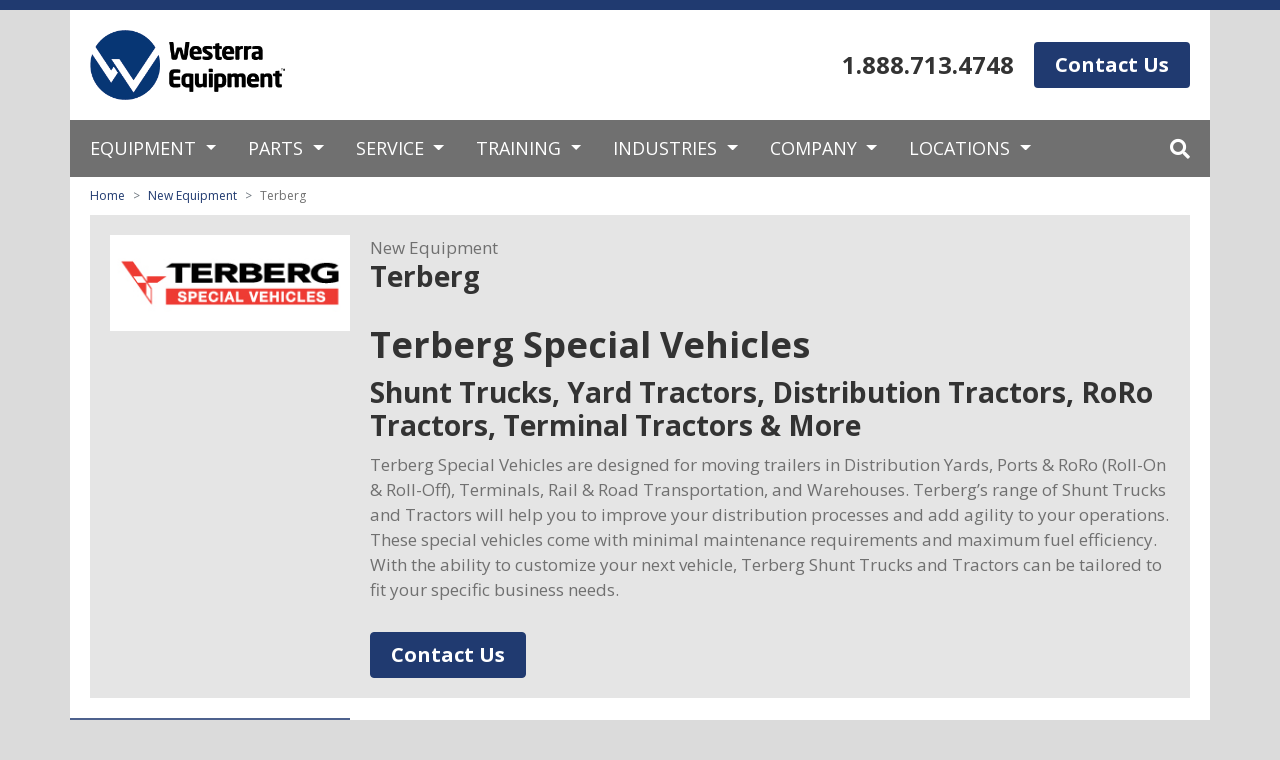

--- FILE ---
content_type: text/html; charset=utf-8
request_url: https://www.westerraequipment.com/new-equipment/b/terberg/
body_size: 6673
content:






<!doctype html>
<html lang="en">
  <head>
    <title>
        
        
            Terberg Equipment | Authorized Dealer | Westerra Equipment
        
        
    </title><!-- Google Tag Manager --><script>(function(w,d,s,l,i){w[l]=w[l]||[];w[l].push({'gtm.start':
new Date().getTime(),event:'gtm.js'});var f=d.getElementsByTagName(s)[0],
j=d.createElement(s),dl=l!='dataLayer'?'&l='+l:'';j.async=true;j.src=
'https://www.googletagmanager.com/gtm.js?id='+i+dl;f.parentNode.insertBefore(j,f);
})(window,document,'script','dataLayer','GTM-WVV4CX8');</script><!-- End Google Tag Manager --><!-- no-fb --><!-- BLOCK Meta --><meta charset="utf-8"><meta name="viewport" content="width=device-width, initial-scale=1"><meta name="description" content="Buy Terberg equipment from any of the Westerra Equipment authorized dealer locations and know you’re getting service and support you can depend on." /><link rel="canonical" href="https://www.westerraequipment.com/new-equipment/b/terberg/"/><link rel="shortcut icon" href="/static/favicons/westerra/favicon.ico" type="image/x-icon" /><link rel="apple-touch-icon" href="/static/favicons/westerra/apple-touch-icon.png" /><link rel="apple-touch-icon" sizes="57x57" href="/static/favicons/westerra/apple-touch-icon-57x57.png" /><link rel="apple-touch-icon" sizes="72x72" href="/static/favicons/westerra/apple-touch-icon-72x72.png" /><link rel="apple-touch-icon" sizes="114x114" href="/static/favicons/westerra/apple-touch-icon-114x114.png" /><link rel="apple-touch-icon" sizes="144x144" href="/static/favicons/westerra/apple-touch-icon-144x144.png" /><link rel="apple-touch-icon" sizes="57x57" href="/static/favicons/westerra/apple-touch-icon-60x60.png" /><link rel="apple-touch-icon" sizes="72x72" href="/static/favicons/westerra/apple-touch-icon-120x120.png" /><link rel="apple-touch-icon" sizes="114x114" href="/static/favicons/westerra/apple-touch-icon-76x76.png" /><link rel="apple-touch-icon" sizes="144x144" href="/static/favicons/westerra/apple-touch-icon-152x152.png" /><!-- END Meta --><!-- BLOCK Media --><!-- Webpack bundle CSS --><link href="/static/bundles/css/chunk-vendors.82c1a31f.css" rel="stylesheet" /><link href="/static/bundles/css/westerra.4e69d691.css" rel="stylesheet" /><!-- fontawesome css + webfonts --><link href="/static/fontawesome-pro-5.15.1-web/css/all.min.css" rel="stylesheet"><!-- fontawesome svg --><!-- <script defer src="/static/fontawesome-pro-5.15.1-web/js/all.min.js"></script> --><!-- END Media -->
  </head>

  <body id="page">

    
        <!-- Google Tag Manager (noscript) -->
<noscript><iframe src="https://www.googletagmanager.com/ns.html?id=GTM-WVV4CX8" height="0" width="0" style="display:none;visibility:hidden"></iframe></noscript>
<!-- End Google Tag Manager (noscript) -->
    


    

    
    <header class="container">
        


<button class="navbar-toggler d-lg-none collapsed" type="button" data-bs-toggle="collapse" data-bs-target="#main-navigation-content" aria-controls="main-navigation-content" aria-expanded="false" aria-label="Toggle navigation">
</button>

<section id="header-top-bar" class="py-3 order-2 order-lg-1">

    <div class="d-flex align-items-center">

        <a class="me-auto" href="/">
            <img src="https://www.wesgroupequipment.com/media/site-logos/1801-Westerra_Logo_4c.png" alt="" height="70">
        </a>

        <div class="d-none d-lg-block">
            <a class="tel" href="tel:1.888.713.4748"> 1.888.713.4748 </a>
        </div>

        
        <div class="ms-3 d-none d-lg-block">
            <a class="btn btn-header" href="/contact-us/">Contact Us</a>
        </div>
        

    </div>

</section>






<nav id="main-navigation" class="navbar navbar-expand-lg order-1 order-lg-2">
    <div id="main-navigation-content" class="collapse navbar-collapse" >
        <ul id="main-navigation-left" class="navbar-nav">
            
                

                

                    
                    <li class="nav-item mega-menu-dropdown dropdown d-none d-lg-block">
                        <a class="nav-link dropdown-toggle collapsed" href="#eq-mega-menu" id="equipment-mega-dropdown" role="button" data-bs-toggle="collapse">
                            Equipment
                        </a>
                    </li>

                    <li class="nav-item mobile-equipment-dropdown d-lg-none">

                        
                        <a class="nav-link dropdown-toggle" href="#" id="equipment-dropdown" role="button" data-bs-toggle="dropdown" aria-expanded="false">
                            Equipment
                        </a>

                        <ul class="dropdown-menu" aria-labelledby="equipment-dropdown">
                            
                            
                                <li><a class="dropdown-item" href="/new-equipment/">New Equipment</a></li>
                                
                            
                            
                            
                                <li><a class="dropdown-item" href="/used-equipment/">Used Equipment</a></li>
                                
                            
                            
                            
                                <li><a class="dropdown-item" href="/rental/">Rental Equipment</a></li>
                                
                                <li><hr class="dropdown-divider"></li>
                                
                            
                            
                            
                                <li><a class="dropdown-item" href="/promotions/">Promotions</a></li>
                            
                            
                            
                                <li><a class="dropdown-item" href="/leasing-financing/">Leasing &amp; Financing</a></li>
                            
                            
                        </ul>
                    </li>

                
                
            
                

                

                    <li class="nav-item dropdown ">
                        <a class="nav-link dropdown-toggle" href="/equipment-replacement-parts/" role="button" data-bs-auto-close="outside" data-bs-toggle="dropdown">
                            Parts
                        </a>
                        



    <ul class="dropdown-menu">

        <li><a class="dropdown-item" href="/equipment-replacement-parts/">Parts Overview</a></li>

        
        
            
                <li><a class="dropdown-item" href="/equipment-replacement-parts/genuine-bobcat-parts/">Genuine Bobcat Parts</a></li>
            
        
        
        
            
                <li><a class="dropdown-item" href="/equipment-replacement-parts/forklift-parts/">Forklift Parts</a></li>
            
        
        
        
            
                <li><a class="dropdown-item" href="/equipment-replacement-parts/hifi-filters/">HIFI Filters</a></li>
            
        
        
        
            
                <li><a class="dropdown-item" href="/equipment-replacement-parts/online-parts-request/">Parts Request</a></li>
            
        
        
    </ul>

                    </li>

                
                
            
                

                

                    <li class="nav-item dropdown ">
                        <a class="nav-link dropdown-toggle" href="/equipment-service/" role="button" data-bs-auto-close="outside" data-bs-toggle="dropdown">
                            Service
                        </a>
                        



    <ul class="dropdown-menu">

        <li><a class="dropdown-item" href="/equipment-service/">Service Overview</a></li>

        
        
            
                <li><a class="dropdown-item" href="/equipment-service/planned-maintenance-program/">Planned Maintenance</a></li>
            
        
        
        
            
                <li><a class="dropdown-item" href="/equipment-service/online-service-request/">Service Request</a></li>
            
        
        
        
            
                <li><a class="dropdown-item" href="/equipment-service/forklift-service-and-repairs/">Forklift Service and Repairs</a></li>
            
        
        
        
            
                <li><a class="dropdown-item" href="/equipment-service/bobcat-equipment-service/">Bobcat Equipment Service</a></li>
            
        
        
        
            
                <li><a class="dropdown-item" href="/equipment-service/heavy-equipment-service-and-repairs/">Heavy Equipment Service</a></li>
            
        
        
    </ul>

                    </li>

                
                
            
                

                

                    <li class="nav-item dropdown ">
                        <a class="nav-link dropdown-toggle" href="/training/" role="button" data-bs-auto-close="outside" data-bs-toggle="dropdown">
                            Training
                        </a>
                        



    <ul class="dropdown-menu">

        <li><a class="dropdown-item" href="/training/">Training</a></li>

        
        
            
                <li><a class="dropdown-item" href="/training/training-request/">Training Request</a></li>
            
        
        
    </ul>

                    </li>

                
                
            
                

                

                    <li class="nav-item dropdown ">
                        <a class="nav-link dropdown-toggle" href="/industries/" role="button" data-bs-auto-close="outside" data-bs-toggle="dropdown">
                            Industries
                        </a>
                        



    <ul class="dropdown-menu">

        <li><a class="dropdown-item" href="/industries/">Industries Served</a></li>

        
        
            
                <li><a class="dropdown-item" href="/industries/landscaping/">Landscaping</a></li>
            
        
        
        
            
                <li><a class="dropdown-item" href="/industries/agriculture/">Agriculture</a></li>
            
        
        
        
            
                <li><a class="dropdown-item" href="/industries/forestry/">Forestry</a></li>
            
        
        
        
            
                <li><a class="dropdown-item" href="/industries/construction/">Construction</a></li>
            
        
        
        
            
                <li><a class="dropdown-item" href="/industries/logistics/">Logistics</a></li>
            
        
        
        
            
                <li><a class="dropdown-item" href="/industries/ports-and-terminals/">Ports and Terminals</a></li>
            
        
        
        
            
                <li><a class="dropdown-item" href="/industries/warehouse/">Warehouse</a></li>
            
        
        
    </ul>

                    </li>

                
                
            
                

                

                    <li class="nav-item dropdown ">
                        <a class="nav-link dropdown-toggle" href="/company/" role="button" data-bs-auto-close="outside" data-bs-toggle="dropdown">
                            Company
                        </a>
                        



    <ul class="dropdown-menu">

        <li><a class="dropdown-item" href="/company/">Company</a></li>

        
        
            
                <li><a class="dropdown-item" href="/company/careers/">Careers</a></li>
            
        
        
        
            
                <li><a class="dropdown-item" href="/company/awards-certifications/">Awards &amp; Certifications</a></li>
            
        
        
        
            
                <li><a class="dropdown-item" href="/company/news/">News</a></li>
            
        
        
        
            
                <li><a class="dropdown-item" href="/company/in-the-community/">In the Community</a></li>
            
        
        
        
            
                <li><a class="dropdown-item" href="/company/premium-brands/">Premium Brands</a></li>
            
        
        
        
            
                <li><a class="dropdown-item" href="/company/grit-advantage-customer-rewards/">GRIT Advantage Customer Rewards</a></li>
            
        
        
        
            
                <li><a class="dropdown-item" href="/company/associations/">Associations</a></li>
            
        
        
        
            
                <li><a class="dropdown-item" href="/company/faq/">FAQ</a></li>
            
        
        
    </ul>

                    </li>

                
                
            
                

                

                    <li class="nav-item dropdown ">
                        <a class="nav-link dropdown-toggle" href="/equipment-dealer-locations/" role="button" data-bs-auto-close="outside" data-bs-toggle="dropdown">
                            Locations
                        </a>
                        



    <ul class="dropdown-menu">

        <li><a class="dropdown-item" href="/equipment-dealer-locations/">All Locations</a></li>

        
        
            
                <li><a class="dropdown-item" href="/equipment-dealer-locations/abbotsford/">Abbotsford</a></li>
            
        
        
        
            
                <li><a class="dropdown-item" href="/equipment-dealer-locations/kamloops/">Kamloops</a></li>
            
        
        
        
            
                <li><a class="dropdown-item" href="/equipment-dealer-locations/nanaimo/">Nanaimo</a></li>
            
        
        
        
            
                <li><a class="dropdown-item" href="/equipment-dealer-locations/victoria/">Victoria</a></li>
            
        
        
        
            
                <li><a class="dropdown-item" href="/equipment-dealer-locations/edmonton/">Edmonton</a></li>
            
        
        
    </ul>

                    </li>

                
                
            
        </ul>


        
        <ul class="navbar-nav d-none d-lg-block">
            <li class="nav-item">
                <a id="search-button" class="text-white" href="#" data-bs-toggle="modal" data-bs-target="#search-modal">
                    <i class="fas fa-search"></i>
                </a>
            </li>
        </ul>
        


        
        <ul class="navbar-nav d-lg-none pb-5">
            <li class="nav-item">
                <a class="btn btn-primary" href="/contact-us/">Contact Us</a>
            </li>
            <li class="nav-item py-3 mx-n3">
                <form action="/search/" method="get">
                    <div class="input-group bg-white">
                        <input id="search-mobile" name="q" class="form-control" placeholder="Site Search" value="">
                        <button class="btn btn-outline-light" type="button" id="search-form-button">
                            <i class="fas fa-search text-dark"></i>
                        </button>
                    </div>
                </form>
            </li>
            <li class="nav-item">
                <a class="tel" href="tel:1.888.713.4748"> 1.888.713.4748 </a>
            </li>
        </ul>
        

    </div>

</nav>


    


<div id="eq-mega-menu" class="collapse order-3">

    <div class="mega-menu d-none d-lg-block">
    <div class="row">

        
        <div class="col">

            <a href="/new-equipment/">
                
                    
                    <img src="https://www.wesgroupequipment.com/media/images/2400x1600-New-Bobcat.2e16d0ba.fill-305x200.jpg" alt="New Equipment" class="w-100">
                
            </a>

            <h4 class="my-2"> New Equipment </h4>

            

            <p><a class="btn btn-primary btn-sm" href="/new-equipment/">Learn More</a></p>

        </div>
        
        <div class="col">

            <a href="/used-equipment/">
                
                    
                    <img src="https://www.wesgroupequipment.com/media/images/77FD56uQ_22hbN7H.2e16d0ba.fill-305x200.jpg" alt="Used Equipment" class="w-100">
                
            </a>

            <h4 class="my-2"> Used Equipment </h4>

            

            <p><a class="btn btn-primary btn-sm" href="/used-equipment/">Learn More</a></p>

        </div>
        
        <div class="col">

            <a href="/rental/">
                
                    
                    <img src="https://www.wesgroupequipment.com/media/images/2400x1600-Rental-Linde.2e16d0ba.fill-305x200.jpg" alt="Rental Equipment" class="w-100">
                
            </a>

            <h4 class="my-2"> Rental Equipment </h4>

            

            <p><a class="btn btn-primary btn-sm" href="/rental/">Learn More</a></p>

        </div>
        

        <div class="col">

            

                <h4>Promotions</h4>

                
                    <p>Make your dollar go that much further. Check out our latest promotions.</p>
                

                <p>
                    <a class="btn btn-primary btn-sm" href="/promotions/">Learn More</a>
                </p>

            

                <h4>Leasing &amp; Financing</h4>

                
                    <p>Let our dedicated equipment financing team ease the burden on your bottom line.</p>
                    
                

                <p>
                    <a class="btn btn-primary btn-sm" href="/leasing-financing/">Learn More</a>
                </p>

            



        </div>
    </div>
    </div>
</div>




    <!-- Modal -->
<div class="modal fade" id="search-modal" tabindex="-1">
    <div class="modal-dialog modal-lg">
        <div class="modal-content text-white" style="background-color: rgba(0,0,0,0.75);">

            <div class="modal-header">
                <h5 class="modal-title text-white" id="search-model-label">Site Search</h5>
                <button type="button" class="btn-close btn-close-white" data-bs-dismiss="modal" aria-label="Close"></button>
            </div>

            <div class="modal-body">
                <form action="/search/" method="get">
                    <div class="input-group bg-white">
                        <input
                            id="search"
                            class="form-control"
                            name="q"
                            spellcheck=false
                            autocorrect="off"
                            autocomplete="off"
                            autocapitalize="off"
                            maxlength="2048"
                            tabindex="1"
                            placeholder="Search by typing category, brand, model or keyword"
                        >
                        
                        <button class="btn btn-outline-light" type="submit" id="search-form-button">
                            <i class="fas fa-search text-dark"></i>
                        </button>
                    </div>
                </form>

                <div id="search-results" class="my-3">

                </div>



            </div>


            


        </div>
    </div>
</div>


    </header>
    

    <main class="container bg-white pb-3">

        <!-- BLOCK breadcrumbs -->
        
            
            
            
            <!-- END breadcrumbs -->
        

        <!-- BLOCK Content -->
        

    <div id="app"></div>

    <section class="bg-lighter mt-5 mx-n3 py-5 text-center">
        <p class="fs-4">Can’t find the equipment you are looking for?</p>
        <p><a href="/contact-us/" class="btn btn-primary">Contact Us</a></p>
    </section>


        <!-- END Content -->

    </main>

    
    <footer id="main-footer">
        

<section id="main-footer-top">
    <div class="container">
    <div class="row">

        <div class="col-lg-4 mb-5">
            <img class="footer-logo" src="/static/img/footer-westerra.png">
        </div>

        <div class="col-lg-8">
            <div class="row">
            
            <div class="col-6 col-lg-3 mb-5">
                <div class="location-card">
                    <h4>
                        <a href="https://www.westerraequipment.com/equipment-dealer-locations/abbotsford/" class="text-white">Abbotsford</a>
                    </h4>
                    <div>
                        3349 Mt. Lehman Rd <br>
                        Abbotsford, BC <br>
                        V2T 5M1 <br>
                        <br>
                        778-369-2013
                    </div>
                </div>
            </div>
            
            <div class="col-6 col-lg-3 mb-5">
                <div class="location-card">
                    <h4>
                        <a href="https://www.westerraequipment.com/equipment-dealer-locations/kamloops/" class="text-white">Kamloops</a>
                    </h4>
                    <div>
                        585 Cree Dr <br>
                        Kamloops, BC <br>
                        V2H 1H9 <br>
                        <br>
                        250-314-3600
                    </div>
                </div>
            </div>
            
            <div class="col-6 col-lg-3 mb-5">
                <div class="location-card">
                    <h4>
                        <a href="https://www.westerraequipment.com/equipment-dealer-locations/nanaimo/" class="text-white">Nanaimo</a>
                    </h4>
                    <div>
                        2140 School House Rd. <br>
                        Nanaimo, BC <br>
                        V9X 1T4 <br>
                        <br>
                        250-716-0443
                    </div>
                </div>
            </div>
            
            <div class="col-6 col-lg-3 mb-5">
                <div class="location-card">
                    <h4>
                        <a href="https://www.westerraequipment.com/equipment-dealer-locations/victoria/" class="text-white">Victoria</a>
                    </h4>
                    <div>
                        827 Station Ave <br>
                        Victoria, BC <br>
                        V9B 2S2 <br>
                        <br>
                        250-478-8860
                    </div>
                </div>
            </div>
            
            <div class="col-6 col-lg-3 mb-5">
                <div class="location-card">
                    <h4>
                        <a href="https://www.westerraequipment.com/equipment-dealer-locations/edmonton/" class="text-white">Edmonton</a>
                    </h4>
                    <div>
                        2101 4th Street <br>
                        Nisku, AB <br>
                        T9E 7W4 <br>
                        <br>
                        825-404-9575
                    </div>
                </div>
            </div>
            
            </div>
        </div>


    </div>
    </div>
</section>

<section id="main-footer-bottom" class="bg-dark text-white py-4">
    <div class="container">
        <div class="d-flex align-items-center">
            <div>
                &copy; 2026 Westerra Equipment | <a class="text-white" href="/privacy/">Privacy Policies</a> | <a class="text-white" href="/sitemap/">Site Map</a>
            </div>
            <div class="ms-auto">
                 <a href="https://www.facebook.com/pages/Westerra-Equipment/398698650144071"><i class="text-white fab fa-2x fa-facebook-square"></i></a> 
                
                 <a href="https://www.linkedin.com/company/westerra-equipment"><i class="text-white fab fa-2x fa-linkedin"></i></a> 
                
                 <a href="https://www.youtube.com/user/WesterraEquipment/"><i class="text-white fab fa-2x fa-youtube-square"></i></a> 
            </div>
        </div>
    </div>
</section>

    </footer>

    <footer id="sub-footer" class="py-5 container">

        
            <script>function loadScript(a){var b=document.getElementsByTagName("head")[0],c=document.createElement("script");c.type="text/javascript",c.src="https://tracker.metricool.com/resources/be.js",c.onreadystatechange=a,c.onload=a,b.appendChild(c)}loadScript(function(){beTracker.t({hash:"ce374638f2eb18452824bb901fce44f9"})});</script>
        

        <div class="row">

            <div class="col-lg-4 py-3">
                <img src="/static/img/logo-family.png" alt="Wesgroup Equipment" class="me-3 pe-3 w-100">
            </div>

            
                <div class="col-lg-8">
                    Westerra Equipment is a part of the Wesgroup Equipment family of brands with dealer locations in Abbotsford, Kamloops, Victoria, Nanaimo, and Edmonton. We carry the largest selection of premium equipment brands in Western Canada, including Bobcat, DEVELON, Linde, Konecranes, Ammann, CLARK, Doppstadt, and Universal HDD. Visit any one of our equipment dealer locations to view our extensive inventory of new & used forklifts, container handling, and heavy construction equipment. We also have a large fleet of rental excavators, skid steers, wheel loaders, forklifts, container handlers and more.
                </div>
            

        </div>

    </footer>
    

    
    <script id="catalog-app-data" type="application/json">{"mode": "Models", "endpoints": {"equipment": "/new-equipment/api/"}, "catalog": {"id": "eq-new", "name": "New Equipment", "url": "https://www.westerraequipment.com/new-equipment/"}, "brand": {"id": "terberg", "url": "/new-equipment/b/terberg/", "name": "Terberg", "description": "\u003Ch1\u003ETerberg Special Vehicles\u003C/h1\u003E\r\n\r\n\u003Ch2\u003EShunt Trucks, Yard Tractors, Distribution Tractors, RoRo Tractors, Terminal Tractors \u0026amp; More\u003C/h2\u003E\r\n\r\n\u003Cp\u003ETerberg Special Vehicles are designed for moving trailers in Distribution Yards, Ports \u0026amp; RoRo (Roll-On \u0026amp; Roll-Off), Terminals, Rail \u0026amp; Road Transportation, and Warehouses. Terberg\u0026rsquo;s range of Shunt Trucks and Tractors will help you to improve your distribution processes and add agility to your operations. These special vehicles come with minimal maintenance requirements and maximum fuel efficiency. With the ability to customize your next vehicle, Terberg Shunt Trucks and Tractors can be tailored to fit your specific business needs.\u003C/p\u003E", "img": null}, "category": null, "breadcrumbs": null, "subcategories": [{"id": "container-handling/shunt-trucks", "url": "/new-equipment/b/terberg/container-handling/shunt-trucks/", "name": "Yard Vehicles", "description": "", "img": "https://www.wesgroupequipment.com/media/CACHE/images/category-photos/2SgTPgQY_3WlKIoY/bd91e4a06a14e23bea5cb16e8646d258.jpg", "promo": false}], "cards": [{"type": "item", "name": "Terberg DT183-LE Distribution Tractor", "url": "/new-equipment/eq/1407/", "img": "https://www.wesgroupequipment.com/media/CACHE/images/photo-photos/FpiXnejq/e3816df707aa137e26ef56069b656e95.jpg", "details": [], "category": 163, "brand": "terberg", "specs": {}, "promo": false}, {"type": "item", "name": "Terberg DT223-LE Distribution Tractor", "url": "/new-equipment/eq/1408/", "img": "https://www.wesgroupequipment.com/media/CACHE/images/photo-photos/FpiXnejq_BVmfUn9/f5fd88833a4dbde16ac6183a2b514e0d.jpg", "details": [], "category": 163, "brand": "terberg", "specs": {}, "promo": false}, {"type": "item", "name": "Terberg RT223 RoRo Tractors", "url": "/new-equipment/eq/1409/", "img": "https://www.wesgroupequipment.com/media/CACHE/images/photo-photos/n4crJAns/05b5eb9d9f38c39d81ea1ce6d175d9fa.jpg", "details": [], "category": 163, "brand": "terberg", "specs": {}, "promo": false}, {"type": "item", "name": "Terberg RT283 RoRo Tractor", "url": "/new-equipment/eq/1410/", "img": "https://www.wesgroupequipment.com/media/CACHE/images/photo-photos/n4crJAns_N8oQrej/3d2f3f720084ceed66418c1c07e2c81a.jpg", "details": [], "category": 163, "brand": "terberg", "specs": {}, "promo": false}, {"type": "item", "name": "Terberg RT323 RoRo Tractor", "url": "/new-equipment/eq/1411/", "img": "https://www.wesgroupequipment.com/media/CACHE/images/photo-photos/n4crJAns_82Bk7zT/446287751d9e065dd0a0d3b08d61a6d9.jpg", "details": [], "category": 163, "brand": "terberg", "specs": {}, "promo": false}, {"type": "item", "name": "Terberg RT403 RoRo Tractor", "url": "/new-equipment/eq/1412/", "img": "https://www.wesgroupequipment.com/media/CACHE/images/photo-photos/3REDk9Pk/1ce5421b64846dc97dcc3cf9895bb75d.jpg", "details": [], "category": 163, "brand": "terberg", "specs": {}, "promo": false}, {"type": "item", "name": "Terberg TT183 Terminal Tractor", "url": "/new-equipment/eq/1414/", "img": "https://www.wesgroupequipment.com/media/CACHE/images/equipment-model-photos/d4Tz8FAY_Zk8siO7/a8e9180a57005c1b321d4647f24f0dd5.jpg", "details": [], "category": 163, "brand": "terberg", "specs": {"engine": null, "tire-size": "", "wheelbase": null, "horsepower": null, "power-mode": null, "tread-width": null, "displacement": null, "engine-model": "", "transmission": "", "travel-speed": null, "overall-width": null, "overall-height": null, "overall-length": null, "ground-clearance": null, "number-of-speeds": "", "operating-weight": null, "width-over-tires": null, "5th-wheel-capacity": null, "fuel-tank-capacity": null, "rear-axle-capacity": null, "engine-manufacturer": "", "front-axle-capacity": null, "operator-protection": "", "5th-wheel-lift-capacity": null, "cooling-system-capacity": null, "hydraulic-tank-capacity": null, "maximum-operating-weight": null, "hydraulic-system-capacity": null, "overall-length-with-bucket": null, "overall-height-bucket-raised": null}, "promo": false}, {"type": "item", "name": "Terberg TT223 Terminal Tractor", "url": "/new-equipment/eq/1415/", "img": "https://www.wesgroupequipment.com/media/CACHE/images/photo-photos/n4crJAns_Q4TBkjA/8729e07abfd447db65a9b663242ab93f.jpg", "details": [], "category": 163, "brand": "terberg", "specs": {}, "promo": false}, {"type": "item", "name": "Terberg YT182 Yard Tractor", "url": "/new-equipment/eq/907/", "img": "https://www.wesgroupequipment.com/media/CACHE/images/photo-photos/KXo9fR7p/3abed49a272c3ddaef6afa7b8ae93c07.jpg", "details": [], "category": 163, "brand": "terberg", "specs": {"engine": null, "tire-size": "", "wheelbase": null, "horsepower": null, "power-mode": "", "tread-width": null, "displacement": null, "engine-model": "", "transmission": "", "travel-speed": null, "overall-width": null, "overall-height": null, "overall-length": null, "ground-clearance": null, "number-of-speeds": "", "operating-weight": null, "width-over-tires": null, "5th-wheel-capacity": null, "fuel-tank-capacity": null, "rear-axle-capacity": null, "engine-manufacturer": "", "front-axle-capacity": null, "operator-protection": "", "5th-wheel-lift-capacity": null, "cooling-system-capacity": null, "hydraulic-tank-capacity": null, "maximum-operating-weight": null, "hydraulic-system-capacity": null, "overall-length-with-bucket": null, "overall-height-bucket-raised": null}, "promo": false}, {"type": "item", "name": "Terberg YT202-EV Yard Tractor", "url": "/new-equipment/eq/1413/", "img": "https://www.wesgroupequipment.com/media/CACHE/images/photo-photos/3vWoqwPH/573c9f85814abe413b086f1c16c355fb.jpg", "details": [], "category": 163, "brand": "terberg", "specs": {}, "promo": false}, {"type": "item", "name": "Terberg YT203-EV Yard Tractor", "url": "/new-equipment/eq/1990/", "img": "https://www.wesgroupequipment.com/media/CACHE/images/equipment-model-photos/PkDfzv8C/eeae04098a3f98924cb46e901c25f719.jpg", "details": [], "category": 163, "brand": "terberg", "specs": {}, "promo": false}, {"type": "item", "name": "Terberg YT222 Yard Tractor", "url": "/new-equipment/eq/908/", "img": "https://www.wesgroupequipment.com/media/CACHE/images/photo-photos/YinpTLPB/84d72db87d8630dfd8d8a57e965205b3.jpg", "details": [], "category": 163, "brand": "terberg", "specs": {}, "promo": false}, {"type": "item", "name": "Terberg YT223", "url": "/new-equipment/eq/5901/", "img": "https://www.wesgroupequipment.com/media/CACHE/images/equipment-model-photos/HFGHNsfi_ct7H5K6/e39f7821b47a263c7f483ce81cc3cb70.jpg", "details": [], "category": 163, "brand": "terberg", "specs": {"engine": null, "tire-size": "", "wheelbase": null, "horsepower": null, "power-mode": null, "tread-width": null, "displacement": null, "engine-model": "", "transmission": "", "travel-speed": null, "overall-width": null, "overall-height": null, "overall-length": null, "ground-clearance": null, "number-of-speeds": "", "operating-weight": null, "width-over-tires": null, "5th-wheel-capacity": null, "fuel-tank-capacity": null, "rear-axle-capacity": null, "engine-manufacturer": "", "front-axle-capacity": null, "operator-protection": "", "5th-wheel-lift-capacity": null, "cooling-system-capacity": null, "hydraulic-tank-capacity": null, "maximum-operating-weight": null, "hydraulic-system-capacity": null, "overall-length-with-bucket": null, "overall-height-bucket-raised": null}, "promo": false}], "promos": [], "filters": [], "selected": {}, "count": 13, "page": 1, "pages": 1, "title": "Terberg", "description": "\u003Ch1\u003ETerberg Special Vehicles\u003C/h1\u003E\r\n\r\n\u003Ch2\u003EShunt Trucks, Yard Tractors, Distribution Tractors, RoRo Tractors, Terminal Tractors \u0026amp; More\u003C/h2\u003E\r\n\r\n\u003Cp\u003ETerberg Special Vehicles are designed for moving trailers in Distribution Yards, Ports \u0026amp; RoRo (Roll-On \u0026amp; Roll-Off), Terminals, Rail \u0026amp; Road Transportation, and Warehouses. Terberg\u0026rsquo;s range of Shunt Trucks and Tractors will help you to improve your distribution processes and add agility to your operations. These special vehicles come with minimal maintenance requirements and maximum fuel efficiency. With the ability to customize your next vehicle, Terberg Shunt Trucks and Tractors can be tailored to fit your specific business needs.\u003C/p\u003E", "img": "https://www.wesgroupequipment.com/media/brands/Terberg.jpg", "img_b": "", "meta": {"title": "Terberg Equipment | Authorized Dealer | Westerra Equipment", "description": "Buy Terberg equipment from any of the Westerra Equipment authorized dealer locations and know you\u2019re getting service and support you can depend on."}}</script>
    <script src="/static/bundles/js/chunk-vendors.ce4e2db2.js" ></script>
<script src="/static/bundles/js/westerra.100ead53.js" ></script>
    <link href="/static/bundles/css/chunk-vendors.82c1a31f.css" rel="stylesheet" />
<script src="/static/bundles/js/chunk-vendors.ce4e2db2.js" ></script>
<link href="/static/bundles/css/catalog-app.5a2c81b3.css" rel="stylesheet" />
<script src="/static/bundles/js/catalog-app.b0196545.js" ></script>

    



  </body>
</html>

--- FILE ---
content_type: text/css
request_url: https://www.westerraequipment.com/static/bundles/css/catalog-app.5a2c81b3.css
body_size: 455
content:
@import url(https://fonts.googleapis.com/css2?family=Open+Sans:ital,wght@0,300;0,400;0,700;1,300;1,400;1,700&display=swap);.catalog-sidebar .reset{text-align:center}.catalog-sidebar .reset .reset-link{color:#e00000}@media(min-width:576px){.catalog-sidebar .filter-button{display:none}}@media(max-width:575.98px){.catalog-sidebar .filters{overflow-y:hidden}.catalog-sidebar .filters .filters-inner{transition:.2s ease-in-out;transform:translateY(0);height:100%}.catalog-sidebar .filters.mobileHidden .filters-inner{transform:translateY(-100%);height:0}}.catalog-sidebar .list-categories{list-style:none;padding:0}.catalog-sidebar .list-categories li{font-size:14px;line-height:21px}.catalog-sidebar .list-categories ul.children{padding-left:20px;margin:0}.loading{padding:100px;text-align:center}
/*# sourceMappingURL=catalog-app.5a2c81b3.css.map*/

--- FILE ---
content_type: text/javascript;charset=UTF-8
request_url: https://www.socialintents.com/api/chat/jsonGetVarsContext.jsp?wid=2c9fab358a39e745018a3d4c5e010481&callback=jsonCallbackchat&_=1769569875098
body_size: 1075
content:
jsonCallbackchat({
    "widgetId":"2c9fab358a39e745018a3d4c5e010481",
    "type":"chat",
    "tabType":"",
    "tabLocation":"",
    "tabText":"Westerra Equipment Chat",
    "tabOfflineText":"Leave a message",
    
    "tabWidth":"250px",
    "marginRight":"60px",
    "marginTop":"120px",
    "urlPattern":"https://www.westerraequipment.com/*",
    "urlPatternExclude":"",
    "tabColor":"#002d72",
    "offline":"0",
    "f":"h",
    "hide":"1",
    
    "headerTitle":""
    }
)

--- FILE ---
content_type: application/javascript
request_url: https://www.westerraequipment.com/static/bundles/js/chunk-vendors.ce4e2db2.js
body_size: 151655
content:
(self["webpackChunkfrontend_ui"]=self["webpackChunkfrontend_ui"]||[]).push([[998],{9188:function(e,t,n){"use strict";if(n.d(t,{fi:function(){return f},kZ:function(){return h}}),992!=n.j)var i=n(6143);if(992!=n.j)var o=n(583);if(992!=n.j)var r=n(7994);if(992!=n.j)var s=n(1955);if(992!=n.j)var a=n(380);if(992!=n.j)var l=n(8293);if(992!=n.j)var c=n(3);if(992!=n.j)var u=n(2556);var d={placement:"bottom",modifiers:[],strategy:"absolute"};function p(){for(var e=arguments.length,t=new Array(e),n=0;n<e;n++)t[n]=arguments[n];return!t.some((function(e){return!(e&&"function"===typeof e.getBoundingClientRect)}))}function h(e){void 0===e&&(e={});var t=e,n=t.defaultModifiers,h=void 0===n?[]:n,f=t.defaultOptions,m=void 0===f?d:f;return function(e,t,n){void 0===n&&(n=m);var f={placement:"bottom",orderedModifiers:[],options:Object.assign({},d,m),modifiersData:{},elements:{reference:e,popper:t},attributes:{},styles:{}},g=[],b=!1,y={state:f,setOptions:function(n){var i="function"===typeof n?n(f.options):n;w(),f.options=Object.assign({},m,f.options,i),f.scrollParents={reference:(0,u.kK)(e)?(0,r.Z)(e):e.contextElement?(0,r.Z)(e.contextElement):[],popper:(0,r.Z)(t)};var o=(0,a.Z)((0,c.Z)([].concat(h,f.options.modifiers)));return f.orderedModifiers=o.filter((function(e){return e.enabled})),v(),y.update()},forceUpdate:function(){if(!b){var e=f.elements,t=e.reference,n=e.popper;if(p(t,n)){f.rects={reference:(0,i.Z)(t,(0,s.Z)(n),"fixed"===f.options.strategy),popper:(0,o.Z)(n)},f.reset=!1,f.placement=f.options.placement,f.orderedModifiers.forEach((function(e){return f.modifiersData[e.name]=Object.assign({},e.data)}));for(var r=0;r<f.orderedModifiers.length;r++)if(!0!==f.reset){var a=f.orderedModifiers[r],l=a.fn,c=a.options,u=void 0===c?{}:c,d=a.name;"function"===typeof l&&(f=l({state:f,options:u,name:d,instance:y})||f)}else f.reset=!1,r=-1}}},update:(0,l.Z)((function(){return new Promise((function(e){y.forceUpdate(),e(f)}))})),destroy:function(){w(),b=!0}};if(!p(e,t))return y;function v(){f.orderedModifiers.forEach((function(e){var t=e.name,n=e.options,i=void 0===n?{}:n,o=e.effect;if("function"===typeof o){var r=o({state:f,name:t,instance:y,options:i}),s=function(){};g.push(r||s)}}))}function w(){g.forEach((function(e){return e()})),g=[]}return y.setOptions(n).then((function(e){!b&&n.onFirstUpdate&&n.onFirstUpdate(e)})),y}}var f=992!=n.j?h():null},4985:function(e,t,n){"use strict";if(n.d(t,{Z:function(){return o}}),992!=n.j)var i=n(2556);function o(e,t){var n=t.getRootNode&&t.getRootNode();if(e.contains(t))return!0;if(n&&(0,i.Zq)(n)){var o=t;do{if(o&&e.isSameNode(o))return!0;o=o.parentNode||o.host}while(o)}return!1}},400:function(e,t,n){"use strict";if(n.d(t,{Z:function(){return a}}),992!=n.j)var i=n(2556);if(992!=n.j)var o=n(138);if(992!=n.j)var r=n(2057);if(992!=n.j)var s=n(7977);function a(e,t,n){void 0===t&&(t=!1),void 0===n&&(n=!1);var a=e.getBoundingClientRect(),l=1,c=1;t&&(0,i.Re)(e)&&(l=e.offsetWidth>0&&(0,o.NM)(a.width)/e.offsetWidth||1,c=e.offsetHeight>0&&(0,o.NM)(a.height)/e.offsetHeight||1);var u=(0,i.kK)(e)?(0,r.Z)(e):window,d=u.visualViewport,p=!(0,s.Z)()&&n,h=(a.left+(p&&d?d.offsetLeft:0))/l,f=(a.top+(p&&d?d.offsetTop:0))/c,m=a.width/l,g=a.height/c;return{width:m,height:g,top:f,right:h+m,bottom:f+g,left:h,x:h,y:f}}},1437:function(e,t,n){"use strict";if(n.d(t,{Z:function(){return w}}),992!=n.j)var i=n(7701);if(992!=n.j)var o=n(3155);if(992!=n.j)var r=n(7723);if(992!=n.j)var s=n(7994);if(992!=n.j)var a=n(1955);if(992!=n.j)var l=n(7252);if(992!=n.j)var c=n(3062);if(992!=n.j)var u=n(2556);if(992!=n.j)var d=n(400);if(992!=n.j)var p=n(5923);if(992!=n.j)var h=n(4985);if(992!=n.j)var f=n(6333);if(992!=n.j)var m=n(5626);if(992!=n.j)var g=n(138);function b(e,t){var n=(0,d.Z)(e,!1,"fixed"===t);return n.top=n.top+e.clientTop,n.left=n.left+e.clientLeft,n.bottom=n.top+e.clientHeight,n.right=n.left+e.clientWidth,n.width=e.clientWidth,n.height=e.clientHeight,n.x=n.left,n.y=n.top,n}function y(e,t,n){return t===i.Pj?(0,m.Z)((0,o.Z)(e,n)):(0,u.kK)(t)?b(t,n):(0,m.Z)((0,r.Z)((0,l.Z)(e)))}function v(e){var t=(0,s.Z)((0,p.Z)(e)),n=["absolute","fixed"].indexOf((0,c.Z)(e).position)>=0,i=n&&(0,u.Re)(e)?(0,a.Z)(e):e;return(0,u.kK)(i)?t.filter((function(e){return(0,u.kK)(e)&&(0,h.Z)(e,i)&&"body"!==(0,f.Z)(e)})):[]}function w(e,t,n,i){var o="clippingParents"===t?v(e):[].concat(t),r=[].concat(o,[n]),s=r[0],a=r.reduce((function(t,n){var o=y(e,n,i);return t.top=(0,g.Fp)(o.top,t.top),t.right=(0,g.VV)(o.right,t.right),t.bottom=(0,g.VV)(o.bottom,t.bottom),t.left=(0,g.Fp)(o.left,t.left),t}),y(e,s,i));return a.width=a.right-a.left,a.height=a.bottom-a.top,a.x=a.left,a.y=a.top,a}},6143:function(e,t,n){"use strict";if(n.d(t,{Z:function(){return p}}),992!=n.j)var i=n(400);if(992!=n.j)var o=n(4782);if(992!=n.j)var r=n(6333);if(992!=n.j)var s=n(2556);if(992!=n.j)var a=n(4063);if(992!=n.j)var l=n(7252);if(992!=n.j)var c=n(611);if(992!=n.j)var u=n(138);function d(e){var t=e.getBoundingClientRect(),n=(0,u.NM)(t.width)/e.offsetWidth||1,i=(0,u.NM)(t.height)/e.offsetHeight||1;return 1!==n||1!==i}function p(e,t,n){void 0===n&&(n=!1);var u=(0,s.Re)(t),p=(0,s.Re)(t)&&d(t),h=(0,l.Z)(t),f=(0,i.Z)(e,p,n),m={scrollLeft:0,scrollTop:0},g={x:0,y:0};return(u||!u&&!n)&&(("body"!==(0,r.Z)(t)||(0,c.Z)(h))&&(m=(0,o.Z)(t)),(0,s.Re)(t)?(g=(0,i.Z)(t,!0),g.x+=t.clientLeft,g.y+=t.clientTop):h&&(g.x=(0,a.Z)(h))),{x:f.left+m.scrollLeft-g.x,y:f.top+m.scrollTop-g.y,width:f.width,height:f.height}}},3062:function(e,t,n){"use strict";if(n.d(t,{Z:function(){return o}}),992!=n.j)var i=n(2057);function o(e){return(0,i.Z)(e).getComputedStyle(e)}},7252:function(e,t,n){"use strict";if(n.d(t,{Z:function(){return o}}),992!=n.j)var i=n(2556);function o(e){return(((0,i.kK)(e)?e.ownerDocument:e.document)||window.document).documentElement}},7723:function(e,t,n){"use strict";if(n.d(t,{Z:function(){return l}}),992!=n.j)var i=n(7252);if(992!=n.j)var o=n(3062);if(992!=n.j)var r=n(4063);if(992!=n.j)var s=n(2163);if(992!=n.j)var a=n(138);function l(e){var t,n=(0,i.Z)(e),l=(0,s.Z)(e),c=null==(t=e.ownerDocument)?void 0:t.body,u=(0,a.Fp)(n.scrollWidth,n.clientWidth,c?c.scrollWidth:0,c?c.clientWidth:0),d=(0,a.Fp)(n.scrollHeight,n.clientHeight,c?c.scrollHeight:0,c?c.clientHeight:0),p=-l.scrollLeft+(0,r.Z)(e),h=-l.scrollTop;return"rtl"===(0,o.Z)(c||n).direction&&(p+=(0,a.Fp)(n.clientWidth,c?c.clientWidth:0)-u),{width:u,height:d,x:p,y:h}}},8328:function(e,t,n){"use strict";function i(e){return{scrollLeft:e.scrollLeft,scrollTop:e.scrollTop}}n.d(t,{Z:function(){return i}})},583:function(e,t,n){"use strict";if(n.d(t,{Z:function(){return o}}),992!=n.j)var i=n(400);function o(e){var t=(0,i.Z)(e),n=e.offsetWidth,o=e.offsetHeight;return Math.abs(t.width-n)<=1&&(n=t.width),Math.abs(t.height-o)<=1&&(o=t.height),{x:e.offsetLeft,y:e.offsetTop,width:n,height:o}}},6333:function(e,t,n){"use strict";function i(e){return e?(e.nodeName||"").toLowerCase():null}n.d(t,{Z:function(){return i}})},4782:function(e,t,n){"use strict";if(n.d(t,{Z:function(){return a}}),992!=n.j)var i=n(2163);if(992!=n.j)var o=n(2057);if(992!=n.j)var r=n(2556);if(992!=n.j)var s=n(8328);function a(e){return e!==(0,o.Z)(e)&&(0,r.Re)(e)?(0,s.Z)(e):(0,i.Z)(e)}},1955:function(e,t,n){"use strict";if(n.d(t,{Z:function(){return p}}),992!=n.j)var i=n(2057);if(992!=n.j)var o=n(6333);if(992!=n.j)var r=n(3062);if(992!=n.j)var s=n(2556);if(992!=n.j)var a=n(7313);if(992!=n.j)var l=n(5923);if(992!=n.j)var c=n(5918);function u(e){return(0,s.Re)(e)&&"fixed"!==(0,r.Z)(e).position?e.offsetParent:null}function d(e){var t=/firefox/i.test((0,c.Z)()),n=/Trident/i.test((0,c.Z)());if(n&&(0,s.Re)(e)){var i=(0,r.Z)(e);if("fixed"===i.position)return null}var a=(0,l.Z)(e);(0,s.Zq)(a)&&(a=a.host);while((0,s.Re)(a)&&["html","body"].indexOf((0,o.Z)(a))<0){var u=(0,r.Z)(a);if("none"!==u.transform||"none"!==u.perspective||"paint"===u.contain||-1!==["transform","perspective"].indexOf(u.willChange)||t&&"filter"===u.willChange||t&&u.filter&&"none"!==u.filter)return a;a=a.parentNode}return null}function p(e){var t=(0,i.Z)(e),n=u(e);while(n&&(0,a.Z)(n)&&"static"===(0,r.Z)(n).position)n=u(n);return n&&("html"===(0,o.Z)(n)||"body"===(0,o.Z)(n)&&"static"===(0,r.Z)(n).position)?t:n||d(e)||t}},5923:function(e,t,n){"use strict";if(n.d(t,{Z:function(){return s}}),992!=n.j)var i=n(6333);if(992!=n.j)var o=n(7252);if(992!=n.j)var r=n(2556);function s(e){return"html"===(0,i.Z)(e)?e:e.assignedSlot||e.parentNode||((0,r.Zq)(e)?e.host:null)||(0,o.Z)(e)}},7523:function(e,t,n){"use strict";if(n.d(t,{Z:function(){return a}}),992!=n.j)var i=n(5923);if(992!=n.j)var o=n(611);if(992!=n.j)var r=n(6333);if(992!=n.j)var s=n(2556);function a(e){return["html","body","#document"].indexOf((0,r.Z)(e))>=0?e.ownerDocument.body:(0,s.Re)(e)&&(0,o.Z)(e)?e:a((0,i.Z)(e))}},3155:function(e,t,n){"use strict";if(n.d(t,{Z:function(){return a}}),992!=n.j)var i=n(2057);if(992!=n.j)var o=n(7252);if(992!=n.j)var r=n(4063);if(992!=n.j)var s=n(7977);function a(e,t){var n=(0,i.Z)(e),a=(0,o.Z)(e),l=n.visualViewport,c=a.clientWidth,u=a.clientHeight,d=0,p=0;if(l){c=l.width,u=l.height;var h=(0,s.Z)();(h||!h&&"fixed"===t)&&(d=l.offsetLeft,p=l.offsetTop)}return{width:c,height:u,x:d+(0,r.Z)(e),y:p}}},2057:function(e,t,n){"use strict";function i(e){if(null==e)return window;if("[object Window]"!==e.toString()){var t=e.ownerDocument;return t&&t.defaultView||window}return e}n.d(t,{Z:function(){return i}})},2163:function(e,t,n){"use strict";if(n.d(t,{Z:function(){return o}}),992!=n.j)var i=n(2057);function o(e){var t=(0,i.Z)(e),n=t.pageXOffset,o=t.pageYOffset;return{scrollLeft:n,scrollTop:o}}},4063:function(e,t,n){"use strict";if(n.d(t,{Z:function(){return s}}),992!=n.j)var i=n(400);if(992!=n.j)var o=n(7252);if(992!=n.j)var r=n(2163);function s(e){return(0,i.Z)((0,o.Z)(e)).left+(0,r.Z)(e).scrollLeft}},2556:function(e,t,n){"use strict";if(n.d(t,{Re:function(){return r},Zq:function(){return s},kK:function(){return o}}),992!=n.j)var i=n(2057);function o(e){var t=(0,i.Z)(e).Element;return e instanceof t||e instanceof Element}function r(e){var t=(0,i.Z)(e).HTMLElement;return e instanceof t||e instanceof HTMLElement}function s(e){if("undefined"===typeof ShadowRoot)return!1;var t=(0,i.Z)(e).ShadowRoot;return e instanceof t||e instanceof ShadowRoot}},7977:function(e,t,n){"use strict";if(n.d(t,{Z:function(){return o}}),992!=n.j)var i=n(5918);function o(){return!/^((?!chrome|android).)*safari/i.test((0,i.Z)())}},611:function(e,t,n){"use strict";if(n.d(t,{Z:function(){return o}}),992!=n.j)var i=n(3062);function o(e){var t=(0,i.Z)(e),n=t.overflow,o=t.overflowX,r=t.overflowY;return/auto|scroll|overlay|hidden/.test(n+r+o)}},7313:function(e,t,n){"use strict";if(n.d(t,{Z:function(){return o}}),992!=n.j)var i=n(6333);function o(e){return["table","td","th"].indexOf((0,i.Z)(e))>=0}},7994:function(e,t,n){"use strict";if(n.d(t,{Z:function(){return a}}),992!=n.j)var i=n(7523);if(992!=n.j)var o=n(5923);if(992!=n.j)var r=n(2057);if(992!=n.j)var s=n(611);function a(e,t){var n;void 0===t&&(t=[]);var l=(0,i.Z)(e),c=l===(null==(n=e.ownerDocument)?void 0:n.body),u=(0,r.Z)(l),d=c?[u].concat(u.visualViewport||[],(0,s.Z)(l)?l:[]):l,p=t.concat(d);return c?p:p.concat(a((0,o.Z)(d)))}},7701:function(e,t,n){"use strict";n.d(t,{BL:function(){return c},Ct:function(){return g},DH:function(){return x},F2:function(){return r},I:function(){return o},MS:function(){return S},N7:function(){return b},Pj:function(){return p},XM:function(){return w},YP:function(){return f},bw:function(){return m},cW:function(){return C},d7:function(){return a},ij:function(){return y},iv:function(){return I},k5:function(){return h},mv:function(){return l},r5:function(){return v},t$:function(){return s},ut:function(){return u},wX:function(){return _},we:function(){return i},xs:function(){return k},zV:function(){return d}});var i="top",o="bottom",r="right",s="left",a="auto",l=[i,o,r,s],c="start",u="end",d="clippingParents",p="viewport",h="popper",f="reference",m=992!=n.j?l.reduce((function(e,t){return e.concat([t+"-"+c,t+"-"+u])}),[]):null,g=992!=n.j?[].concat(l,[a]).reduce((function(e,t){return e.concat([t,t+"-"+c,t+"-"+u])}),[]):null,b="beforeRead",y="read",v="afterRead",w="beforeMain",x="main",_="afterMain",I="beforeWrite",C="write",S="afterWrite",k=[b,y,v,w,x,_,I,C,S]},7824:function(e,t,n){"use strict";var i=n(6333),o=n(2556);function r(e){var t=e.state;Object.keys(t.elements).forEach((function(e){var n=t.styles[e]||{},r=t.attributes[e]||{},s=t.elements[e];(0,o.Re)(s)&&(0,i.Z)(s)&&(Object.assign(s.style,n),Object.keys(r).forEach((function(e){var t=r[e];!1===t?s.removeAttribute(e):s.setAttribute(e,!0===t?"":t)})))}))}function s(e){var t=e.state,n={popper:{position:t.options.strategy,left:"0",top:"0",margin:"0"},arrow:{position:"absolute"},reference:{}};return Object.assign(t.elements.popper.style,n.popper),t.styles=n,t.elements.arrow&&Object.assign(t.elements.arrow.style,n.arrow),function(){Object.keys(t.elements).forEach((function(e){var r=t.elements[e],s=t.attributes[e]||{},a=Object.keys(t.styles.hasOwnProperty(e)?t.styles[e]:n[e]),l=a.reduce((function(e,t){return e[t]="",e}),{});(0,o.Re)(r)&&(0,i.Z)(r)&&(Object.assign(r.style,l),Object.keys(s).forEach((function(e){r.removeAttribute(e)})))}))}}t["Z"]={name:"applyStyles",enabled:!0,phase:"write",fn:r,effect:s,requires:["computeStyles"]}},6896:function(e,t,n){"use strict";var i=n(6206),o=n(583),r=n(4985),s=n(1955),a=n(1516),l=n(7516),c=n(3293),u=n(3706),d=n(7701),p=function(e,t){return e="function"===typeof e?e(Object.assign({},t.rects,{placement:t.placement})):e,(0,c.Z)("number"!==typeof e?e:(0,u.Z)(e,d.mv))};function h(e){var t,n=e.state,r=e.name,c=e.options,u=n.elements.arrow,h=n.modifiersData.popperOffsets,f=(0,i.Z)(n.placement),m=(0,a.Z)(f),g=[d.t$,d.F2].indexOf(f)>=0,b=g?"height":"width";if(u&&h){var y=p(c.padding,n),v=(0,o.Z)(u),w="y"===m?d.we:d.t$,x="y"===m?d.I:d.F2,_=n.rects.reference[b]+n.rects.reference[m]-h[m]-n.rects.popper[b],I=h[m]-n.rects.reference[m],C=(0,s.Z)(u),S=C?"y"===m?C.clientHeight||0:C.clientWidth||0:0,k=_/2-I/2,O=y[w],E=S-v[b]-y[x],D=S/2-v[b]/2+k,L=(0,l.u)(O,D,E),T=m;n.modifiersData[r]=(t={},t[T]=L,t.centerOffset=L-D,t)}}function f(e){var t=e.state,n=e.options,i=n.element,o=void 0===i?"[data-popper-arrow]":i;null!=o&&("string"!==typeof o||(o=t.elements.popper.querySelector(o),o))&&(0,r.Z)(t.elements.popper,o)&&(t.elements.arrow=o)}t["Z"]={name:"arrow",enabled:!0,phase:"main",fn:h,effect:f,requires:["popperOffsets"],requiresIfExists:["preventOverflow"]}},6531:function(e,t,n){"use strict";var i=n(7701),o=n(1955),r=n(2057),s=n(7252),a=n(3062),l=n(6206),c=n(4943),u=n(138),d={top:"auto",right:"auto",bottom:"auto",left:"auto"};function p(e){var t=e.x,n=e.y,i=window,o=i.devicePixelRatio||1;return{x:(0,u.NM)(t*o)/o||0,y:(0,u.NM)(n*o)/o||0}}function h(e){var t,n=e.popper,l=e.popperRect,c=e.placement,u=e.variation,h=e.offsets,f=e.position,m=e.gpuAcceleration,g=e.adaptive,b=e.roundOffsets,y=e.isFixed,v=h.x,w=void 0===v?0:v,x=h.y,_=void 0===x?0:x,I="function"===typeof b?b({x:w,y:_}):{x:w,y:_};w=I.x,_=I.y;var C=h.hasOwnProperty("x"),S=h.hasOwnProperty("y"),k=i.t$,O=i.we,E=window;if(g){var D=(0,o.Z)(n),L="clientHeight",T="clientWidth";if(D===(0,r.Z)(n)&&(D=(0,s.Z)(n),"static"!==(0,a.Z)(D).position&&"absolute"===f&&(L="scrollHeight",T="scrollWidth")),c===i.we||(c===i.t$||c===i.F2)&&u===i.ut){O=i.I;var A=y&&D===E&&E.visualViewport?E.visualViewport.height:D[L];_-=A-l.height,_*=m?1:-1}if(c===i.t$||(c===i.we||c===i.I)&&u===i.ut){k=i.F2;var $=y&&D===E&&E.visualViewport?E.visualViewport.width:D[T];w-=$-l.width,w*=m?1:-1}}var M,P=Object.assign({position:f},g&&d),F=!0===b?p({x:w,y:_}):{x:w,y:_};return w=F.x,_=F.y,m?Object.assign({},P,(M={},M[O]=S?"0":"",M[k]=C?"0":"",M.transform=(E.devicePixelRatio||1)<=1?"translate("+w+"px, "+_+"px)":"translate3d("+w+"px, "+_+"px, 0)",M)):Object.assign({},P,(t={},t[O]=S?_+"px":"",t[k]=C?w+"px":"",t.transform="",t))}function f(e){var t=e.state,n=e.options,i=n.gpuAcceleration,o=void 0===i||i,r=n.adaptive,s=void 0===r||r,a=n.roundOffsets,u=void 0===a||a,d={placement:(0,l.Z)(t.placement),variation:(0,c.Z)(t.placement),popper:t.elements.popper,popperRect:t.rects.popper,gpuAcceleration:o,isFixed:"fixed"===t.options.strategy};null!=t.modifiersData.popperOffsets&&(t.styles.popper=Object.assign({},t.styles.popper,h(Object.assign({},d,{offsets:t.modifiersData.popperOffsets,position:t.options.strategy,adaptive:s,roundOffsets:u})))),null!=t.modifiersData.arrow&&(t.styles.arrow=Object.assign({},t.styles.arrow,h(Object.assign({},d,{offsets:t.modifiersData.arrow,position:"absolute",adaptive:!1,roundOffsets:u})))),t.attributes.popper=Object.assign({},t.attributes.popper,{"data-popper-placement":t.placement})}t["Z"]={name:"computeStyles",enabled:!0,phase:"beforeWrite",fn:f,data:{}}},2372:function(e,t,n){"use strict";var i=n(2057),o={passive:!0};function r(e){var t=e.state,n=e.instance,r=e.options,s=r.scroll,a=void 0===s||s,l=r.resize,c=void 0===l||l,u=(0,i.Z)(t.elements.popper),d=[].concat(t.scrollParents.reference,t.scrollParents.popper);return a&&d.forEach((function(e){e.addEventListener("scroll",n.update,o)})),c&&u.addEventListener("resize",n.update,o),function(){a&&d.forEach((function(e){e.removeEventListener("scroll",n.update,o)})),c&&u.removeEventListener("resize",n.update,o)}}t["Z"]={name:"eventListeners",enabled:!0,phase:"write",fn:function(){},effect:r,data:{}}},8855:function(e,t,n){"use strict";n.d(t,{Z:function(){return f}});var i={left:"right",right:"left",bottom:"top",top:"bottom"};function o(e){return e.replace(/left|right|bottom|top/g,(function(e){return i[e]}))}var r=n(6206),s={start:"end",end:"start"};function a(e){return e.replace(/start|end/g,(function(e){return s[e]}))}var l=n(3161),c=n(4943),u=n(7701);function d(e,t){void 0===t&&(t={});var n=t,i=n.placement,o=n.boundary,s=n.rootBoundary,a=n.padding,d=n.flipVariations,p=n.allowedAutoPlacements,h=void 0===p?u.Ct:p,f=(0,c.Z)(i),m=f?d?u.bw:u.bw.filter((function(e){return(0,c.Z)(e)===f})):u.mv,g=m.filter((function(e){return h.indexOf(e)>=0}));0===g.length&&(g=m);var b=g.reduce((function(t,n){return t[n]=(0,l.Z)(e,{placement:n,boundary:o,rootBoundary:s,padding:a})[(0,r.Z)(n)],t}),{});return Object.keys(b).sort((function(e,t){return b[e]-b[t]}))}function p(e){if((0,r.Z)(e)===u.d7)return[];var t=o(e);return[a(e),t,a(t)]}function h(e){var t=e.state,n=e.options,i=e.name;if(!t.modifiersData[i]._skip){for(var s=n.mainAxis,a=void 0===s||s,h=n.altAxis,f=void 0===h||h,m=n.fallbackPlacements,g=n.padding,b=n.boundary,y=n.rootBoundary,v=n.altBoundary,w=n.flipVariations,x=void 0===w||w,_=n.allowedAutoPlacements,I=t.options.placement,C=(0,r.Z)(I),S=C===I,k=m||(S||!x?[o(I)]:p(I)),O=[I].concat(k).reduce((function(e,n){return e.concat((0,r.Z)(n)===u.d7?d(t,{placement:n,boundary:b,rootBoundary:y,padding:g,flipVariations:x,allowedAutoPlacements:_}):n)}),[]),E=t.rects.reference,D=t.rects.popper,L=new Map,T=!0,A=O[0],$=0;$<O.length;$++){var M=O[$],P=(0,r.Z)(M),F=(0,c.Z)(M)===u.BL,j=[u.we,u.I].indexOf(P)>=0,V=j?"width":"height",N=(0,l.Z)(t,{placement:M,boundary:b,rootBoundary:y,altBoundary:v,padding:g}),B=j?F?u.F2:u.t$:F?u.I:u.we;E[V]>D[V]&&(B=o(B));var R=o(B),K=[];if(a&&K.push(N[P]<=0),f&&K.push(N[B]<=0,N[R]<=0),K.every((function(e){return e}))){A=M,T=!1;break}L.set(M,K)}if(T)for(var H=x?3:1,z=function(e){var t=O.find((function(t){var n=L.get(t);if(n)return n.slice(0,e).every((function(e){return e}))}));if(t)return A=t,"break"},Z=H;Z>0;Z--){var W=z(Z);if("break"===W)break}t.placement!==A&&(t.modifiersData[i]._skip=!0,t.placement=A,t.reset=!0)}}var f={name:"flip",enabled:!0,phase:"main",fn:h,requiresIfExists:["offset"],data:{_skip:!1}}},9892:function(e,t,n){"use strict";var i=n(7701),o=n(3161);function r(e,t,n){return void 0===n&&(n={x:0,y:0}),{top:e.top-t.height-n.y,right:e.right-t.width+n.x,bottom:e.bottom-t.height+n.y,left:e.left-t.width-n.x}}function s(e){return[i.we,i.F2,i.I,i.t$].some((function(t){return e[t]>=0}))}function a(e){var t=e.state,n=e.name,i=t.rects.reference,a=t.rects.popper,l=t.modifiersData.preventOverflow,c=(0,o.Z)(t,{elementContext:"reference"}),u=(0,o.Z)(t,{altBoundary:!0}),d=r(c,i),p=r(u,a,l),h=s(d),f=s(p);t.modifiersData[n]={referenceClippingOffsets:d,popperEscapeOffsets:p,isReferenceHidden:h,hasPopperEscaped:f},t.attributes.popper=Object.assign({},t.attributes.popper,{"data-popper-reference-hidden":h,"data-popper-escaped":f})}t["Z"]={name:"hide",enabled:!0,phase:"main",requiresIfExists:["preventOverflow"],fn:a}},9309:function(e,t,n){"use strict";if(n.d(t,{Cp:function(){return l.Z},JK:function(){return s.Z},OC:function(){return u.Z},RR:function(){return a.Z},Yj:function(){return d.Z},Zs:function(){return i.Z},cv:function(){return c.Z},o:function(){return r.Z},x7:function(){return o.Z}}),992!=n.j)var i=n(7824);if(992!=n.j)var o=n(6896);if(992!=n.j)var r=n(6531);if(992!=n.j)var s=n(2372);if(992!=n.j)var a=n(8855);if(992!=n.j)var l=n(9892);if(992!=n.j)var c=n(2122);if(992!=n.j)var u=n(7421);if(992!=n.j)var d=n(394)},2122:function(e,t,n){"use strict";var i=n(6206),o=n(7701);function r(e,t,n){var r=(0,i.Z)(e),s=[o.t$,o.we].indexOf(r)>=0?-1:1,a="function"===typeof n?n(Object.assign({},t,{placement:e})):n,l=a[0],c=a[1];return l=l||0,c=(c||0)*s,[o.t$,o.F2].indexOf(r)>=0?{x:c,y:l}:{x:l,y:c}}function s(e){var t=e.state,n=e.options,i=e.name,s=n.offset,a=void 0===s?[0,0]:s,l=o.Ct.reduce((function(e,n){return e[n]=r(n,t.rects,a),e}),{}),c=l[t.placement],u=c.x,d=c.y;null!=t.modifiersData.popperOffsets&&(t.modifiersData.popperOffsets.x+=u,t.modifiersData.popperOffsets.y+=d),t.modifiersData[i]=l}t["Z"]={name:"offset",enabled:!0,phase:"main",requires:["popperOffsets"],fn:s}},7421:function(e,t,n){"use strict";var i=n(2581);function o(e){var t=e.state,n=e.name;t.modifiersData[n]=(0,i.Z)({reference:t.rects.reference,element:t.rects.popper,strategy:"absolute",placement:t.placement})}t["Z"]={name:"popperOffsets",enabled:!0,phase:"read",fn:o,data:{}}},394:function(e,t,n){"use strict";n.d(t,{Z:function(){return m}});var i=n(7701),o=n(6206),r=n(1516);function s(e){return"x"===e?"y":"x"}var a=n(7516),l=n(583),c=n(1955),u=n(3161),d=n(4943),p=n(3607),h=n(138);function f(e){var t=e.state,n=e.options,f=e.name,m=n.mainAxis,g=void 0===m||m,b=n.altAxis,y=void 0!==b&&b,v=n.boundary,w=n.rootBoundary,x=n.altBoundary,_=n.padding,I=n.tether,C=void 0===I||I,S=n.tetherOffset,k=void 0===S?0:S,O=(0,u.Z)(t,{boundary:v,rootBoundary:w,padding:_,altBoundary:x}),E=(0,o.Z)(t.placement),D=(0,d.Z)(t.placement),L=!D,T=(0,r.Z)(E),A=s(T),$=t.modifiersData.popperOffsets,M=t.rects.reference,P=t.rects.popper,F="function"===typeof k?k(Object.assign({},t.rects,{placement:t.placement})):k,j="number"===typeof F?{mainAxis:F,altAxis:F}:Object.assign({mainAxis:0,altAxis:0},F),V=t.modifiersData.offset?t.modifiersData.offset[t.placement]:null,N={x:0,y:0};if($){if(g){var B,R="y"===T?i.we:i.t$,K="y"===T?i.I:i.F2,H="y"===T?"height":"width",z=$[T],Z=z+O[R],W=z-O[K],U=C?-P[H]/2:0,q=D===i.BL?M[H]:P[H],G=D===i.BL?-P[H]:-M[H],Y=t.elements.arrow,J=C&&Y?(0,l.Z)(Y):{width:0,height:0},Q=t.modifiersData["arrow#persistent"]?t.modifiersData["arrow#persistent"].padding:(0,p.Z)(),X=Q[R],ee=Q[K],te=(0,a.u)(0,M[H],J[H]),ne=L?M[H]/2-U-te-X-j.mainAxis:q-te-X-j.mainAxis,ie=L?-M[H]/2+U+te+ee+j.mainAxis:G+te+ee+j.mainAxis,oe=t.elements.arrow&&(0,c.Z)(t.elements.arrow),re=oe?"y"===T?oe.clientTop||0:oe.clientLeft||0:0,se=null!=(B=null==V?void 0:V[T])?B:0,ae=z+ne-se-re,le=z+ie-se,ce=(0,a.u)(C?(0,h.VV)(Z,ae):Z,z,C?(0,h.Fp)(W,le):W);$[T]=ce,N[T]=ce-z}if(y){var ue,de="x"===T?i.we:i.t$,pe="x"===T?i.I:i.F2,he=$[A],fe="y"===A?"height":"width",me=he+O[de],ge=he-O[pe],be=-1!==[i.we,i.t$].indexOf(E),ye=null!=(ue=null==V?void 0:V[A])?ue:0,ve=be?me:he-M[fe]-P[fe]-ye+j.altAxis,we=be?he+M[fe]+P[fe]-ye-j.altAxis:ge,xe=C&&be?(0,a.q)(ve,he,we):(0,a.u)(C?ve:me,he,C?we:ge);$[A]=xe,N[A]=xe-he}t.modifiersData[f]=N}}var m={name:"preventOverflow",enabled:!0,phase:"main",fn:f,requiresIfExists:["offset"]}},3151:function(e,t,n){"use strict";n.d(t,{fi:function(){return c}});var i=n(9188),o=n(2372),r=n(7421),s=n(6531),a=n(7824),l=[o.Z,r.Z,s.Z,a.Z],c=(0,i.kZ)({defaultModifiers:l})},804:function(e,t,n){"use strict";n.d(t,{fi:function(){return f}});var i=n(9188),o=n(2372),r=n(7421),s=n(6531),a=n(7824),l=n(2122),c=n(8855),u=n(394),d=n(6896),p=n(9892),h=[o.Z,r.Z,s.Z,a.Z,l.Z,c.Z,u.Z,d.Z,p.Z],f=(0,i.kZ)({defaultModifiers:h})},2581:function(e,t,n){"use strict";if(n.d(t,{Z:function(){return a}}),992!=n.j)var i=n(6206);if(992!=n.j)var o=n(4943);if(992!=n.j)var r=n(1516);if(992!=n.j)var s=n(7701);function a(e){var t,n=e.reference,a=e.element,l=e.placement,c=l?(0,i.Z)(l):null,u=l?(0,o.Z)(l):null,d=n.x+n.width/2-a.width/2,p=n.y+n.height/2-a.height/2;switch(c){case s.we:t={x:d,y:n.y-a.height};break;case s.I:t={x:d,y:n.y+n.height};break;case s.F2:t={x:n.x+n.width,y:p};break;case s.t$:t={x:n.x-a.width,y:p};break;default:t={x:n.x,y:n.y}}var h=c?(0,r.Z)(c):null;if(null!=h){var f="y"===h?"height":"width";switch(u){case s.BL:t[h]=t[h]-(n[f]/2-a[f]/2);break;case s.ut:t[h]=t[h]+(n[f]/2-a[f]/2);break;default:}}return t}},8293:function(e,t,n){"use strict";function i(e){var t;return function(){return t||(t=new Promise((function(n){Promise.resolve().then((function(){t=void 0,n(e())}))}))),t}}n.d(t,{Z:function(){return i}})},3161:function(e,t,n){"use strict";if(n.d(t,{Z:function(){return p}}),992!=n.j)var i=n(1437);if(992!=n.j)var o=n(7252);if(992!=n.j)var r=n(400);if(992!=n.j)var s=n(2581);if(992!=n.j)var a=n(5626);if(992!=n.j)var l=n(7701);if(992!=n.j)var c=n(2556);if(992!=n.j)var u=n(3293);if(992!=n.j)var d=n(3706);function p(e,t){void 0===t&&(t={});var n=t,p=n.placement,h=void 0===p?e.placement:p,f=n.strategy,m=void 0===f?e.strategy:f,g=n.boundary,b=void 0===g?l.zV:g,y=n.rootBoundary,v=void 0===y?l.Pj:y,w=n.elementContext,x=void 0===w?l.k5:w,_=n.altBoundary,I=void 0!==_&&_,C=n.padding,S=void 0===C?0:C,k=(0,u.Z)("number"!==typeof S?S:(0,d.Z)(S,l.mv)),O=x===l.k5?l.YP:l.k5,E=e.rects.popper,D=e.elements[I?O:x],L=(0,i.Z)((0,c.kK)(D)?D:D.contextElement||(0,o.Z)(e.elements.popper),b,v,m),T=(0,r.Z)(e.elements.reference),A=(0,s.Z)({reference:T,element:E,strategy:"absolute",placement:h}),$=(0,a.Z)(Object.assign({},E,A)),M=x===l.k5?$:T,P={top:L.top-M.top+k.top,bottom:M.bottom-L.bottom+k.bottom,left:L.left-M.left+k.left,right:M.right-L.right+k.right},F=e.modifiersData.offset;if(x===l.k5&&F){var j=F[h];Object.keys(P).forEach((function(e){var t=[l.F2,l.I].indexOf(e)>=0?1:-1,n=[l.we,l.I].indexOf(e)>=0?"y":"x";P[e]+=j[n]*t}))}return P}},3706:function(e,t,n){"use strict";function i(e,t){return t.reduce((function(t,n){return t[n]=e,t}),{})}n.d(t,{Z:function(){return i}})},6206:function(e,t,n){"use strict";function i(e){return e.split("-")[0]}n.d(t,{Z:function(){return i}})},3607:function(e,t,n){"use strict";function i(){return{top:0,right:0,bottom:0,left:0}}n.d(t,{Z:function(){return i}})},1516:function(e,t,n){"use strict";function i(e){return["top","bottom"].indexOf(e)>=0?"x":"y"}n.d(t,{Z:function(){return i}})},4943:function(e,t,n){"use strict";function i(e){return e.split("-")[1]}n.d(t,{Z:function(){return i}})},138:function(e,t,n){"use strict";n.d(t,{Fp:function(){return i},NM:function(){return r},VV:function(){return o}});var i=Math.max,o=Math.min,r=Math.round},3:function(e,t,n){"use strict";function i(e){var t=e.reduce((function(e,t){var n=e[t.name];return e[t.name]=n?Object.assign({},n,t,{options:Object.assign({},n.options,t.options),data:Object.assign({},n.data,t.data)}):t,e}),{});return Object.keys(t).map((function(e){return t[e]}))}n.d(t,{Z:function(){return i}})},3293:function(e,t,n){"use strict";if(n.d(t,{Z:function(){return o}}),992!=n.j)var i=n(3607);function o(e){return Object.assign({},(0,i.Z)(),e)}},380:function(e,t,n){"use strict";if(n.d(t,{Z:function(){return r}}),992!=n.j)var i=n(7701);function o(e){var t=new Map,n=new Set,i=[];function o(e){n.add(e.name);var r=[].concat(e.requires||[],e.requiresIfExists||[]);r.forEach((function(e){if(!n.has(e)){var i=t.get(e);i&&o(i)}})),i.push(e)}return e.forEach((function(e){t.set(e.name,e)})),e.forEach((function(e){n.has(e.name)||o(e)})),i}function r(e){var t=o(e);return i.xs.reduce((function(e,n){return e.concat(t.filter((function(e){return e.phase===n})))}),[])}},5626:function(e,t,n){"use strict";function i(e){return Object.assign({},e,{left:e.x,top:e.y,right:e.x+e.width,bottom:e.y+e.height})}n.d(t,{Z:function(){return i}})},5918:function(e,t,n){"use strict";function i(){var e=navigator.userAgentData;return null!=e&&e.brands?e.brands.map((function(e){return e.brand+"/"+e.version})).join(" "):navigator.userAgent}n.d(t,{Z:function(){return i}})},7516:function(e,t,n){"use strict";if(n.d(t,{q:function(){return r},u:function(){return o}}),992!=n.j)var i=n(138);function o(e,t,n){return(0,i.Fp)(e,(0,i.VV)(t,n))}function r(e,t,n){var i=o(e,t,n);return i>n?n:i}},2262:function(e,t,n){"use strict";n.d(t,{Bj:function(){return r},Fl:function(){return ze},IU:function(){return Ee},Jd:function(){return I},PG:function(){return Ce},SU:function(){return Ne},Um:function(){return xe},WL:function(){return Re},X$:function(){return O},X3:function(){return Oe},XI:function(){return Fe},Xl:function(){return De},dq:function(){return Me},iH:function(){return Pe},j:function(){return S},lk:function(){return C},qj:function(){return we},qq:function(){return v},yT:function(){return ke}});var i=n(3577);let o;class r{constructor(e=!1){this.detached=e,this.active=!0,this.effects=[],this.cleanups=[],this.parent=o,!e&&o&&(this.index=(o.scopes||(o.scopes=[])).push(this)-1)}run(e){if(this.active){const t=o;try{return o=this,e()}finally{o=t}}else 0}on(){o=this}off(){o=this.parent}stop(e){if(this.active){let t,n;for(t=0,n=this.effects.length;t<n;t++)this.effects[t].stop();for(t=0,n=this.cleanups.length;t<n;t++)this.cleanups[t]();if(this.scopes)for(t=0,n=this.scopes.length;t<n;t++)this.scopes[t].stop(!0);if(!this.detached&&this.parent&&!e){const e=this.parent.scopes.pop();e&&e!==this&&(this.parent.scopes[this.index]=e,e.index=this.index)}this.parent=void 0,this.active=!1}}}function s(e,t=o){t&&t.active&&t.effects.push(e)}const a=e=>{const t=new Set(e);return t.w=0,t.n=0,t},l=e=>(e.w&f)>0,c=e=>(e.n&f)>0,u=({deps:e})=>{if(e.length)for(let t=0;t<e.length;t++)e[t].w|=f},d=e=>{const{deps:t}=e;if(t.length){let n=0;for(let i=0;i<t.length;i++){const o=t[i];l(o)&&!c(o)?o.delete(e):t[n++]=o,o.w&=~f,o.n&=~f}t.length=n}},p=new WeakMap;let h=0,f=1;const m=30;let g;const b=Symbol(""),y=Symbol("");class v{constructor(e,t=null,n){this.fn=e,this.scheduler=t,this.active=!0,this.deps=[],this.parent=void 0,s(this,n)}run(){if(!this.active)return this.fn();let e=g,t=x;while(e){if(e===this)return;e=e.parent}try{return this.parent=g,g=this,x=!0,f=1<<++h,h<=m?u(this):w(this),this.fn()}finally{h<=m&&d(this),f=1<<--h,g=this.parent,x=t,this.parent=void 0,this.deferStop&&this.stop()}}stop(){g===this?this.deferStop=!0:this.active&&(w(this),this.onStop&&this.onStop(),this.active=!1)}}function w(e){const{deps:t}=e;if(t.length){for(let n=0;n<t.length;n++)t[n].delete(e);t.length=0}}let x=!0;const _=[];function I(){_.push(x),x=!1}function C(){const e=_.pop();x=void 0===e||e}function S(e,t,n){if(x&&g){let t=p.get(e);t||p.set(e,t=new Map);let i=t.get(n);i||t.set(n,i=a());const o=void 0;k(i,o)}}function k(e,t){let n=!1;h<=m?c(e)||(e.n|=f,n=!l(e)):n=!e.has(g),n&&(e.add(g),g.deps.push(e))}function O(e,t,n,o,r,s){const l=p.get(e);if(!l)return;let c=[];if("clear"===t)c=[...l.values()];else if("length"===n&&(0,i.kJ)(e)){const e=(0,i.He)(o);l.forEach(((t,n)=>{("length"===n||n>=e)&&c.push(t)}))}else switch(void 0!==n&&c.push(l.get(n)),t){case"add":(0,i.kJ)(e)?(0,i.S0)(n)&&c.push(l.get("length")):(c.push(l.get(b)),(0,i._N)(e)&&c.push(l.get(y)));break;case"delete":(0,i.kJ)(e)||(c.push(l.get(b)),(0,i._N)(e)&&c.push(l.get(y)));break;case"set":(0,i._N)(e)&&c.push(l.get(b));break}if(1===c.length)c[0]&&E(c[0]);else{const e=[];for(const t of c)t&&e.push(...t);E(a(e))}}function E(e,t){const n=(0,i.kJ)(e)?e:[...e];for(const i of n)i.computed&&D(i,t);for(const i of n)i.computed||D(i,t)}function D(e,t){(e!==g||e.allowRecurse)&&(e.scheduler?e.scheduler():e.run())}const L=(0,i.fY)("__proto__,__v_isRef,__isVue"),T=new Set(Object.getOwnPropertyNames(Symbol).filter((e=>"arguments"!==e&&"caller"!==e)).map((e=>Symbol[e])).filter(i.yk)),A=j(),$=j(!1,!0),M=j(!0),P=F();function F(){const e={};return["includes","indexOf","lastIndexOf"].forEach((t=>{e[t]=function(...e){const n=Ee(this);for(let t=0,o=this.length;t<o;t++)S(n,"get",t+"");const i=n[t](...e);return-1===i||!1===i?n[t](...e.map(Ee)):i}})),["push","pop","shift","unshift","splice"].forEach((t=>{e[t]=function(...e){I();const n=Ee(this)[t].apply(this,e);return C(),n}})),e}function j(e=!1,t=!1){return function(n,o,r){if("__v_isReactive"===o)return!e;if("__v_isReadonly"===o)return e;if("__v_isShallow"===o)return t;if("__v_raw"===o&&r===(e?t?be:ge:t?me:fe).get(n))return n;const s=(0,i.kJ)(n);if(!e&&s&&(0,i.RI)(P,o))return Reflect.get(P,o,r);const a=Reflect.get(n,o,r);return((0,i.yk)(o)?T.has(o):L(o))?a:(e||S(n,"get",o),t?a:Me(a)?s&&(0,i.S0)(o)?a:a.value:(0,i.Kn)(a)?e?_e(a):we(a):a)}}const V=B(),N=B(!0);function B(e=!1){return function(t,n,o,r){let s=t[n];if(Se(s)&&Me(s)&&!Me(o))return!1;if(!e&&(ke(o)||Se(o)||(s=Ee(s),o=Ee(o)),!(0,i.kJ)(t)&&Me(s)&&!Me(o)))return s.value=o,!0;const a=(0,i.kJ)(t)&&(0,i.S0)(n)?Number(n)<t.length:(0,i.RI)(t,n),l=Reflect.set(t,n,o,r);return t===Ee(r)&&(a?(0,i.aU)(o,s)&&O(t,"set",n,o,s):O(t,"add",n,o)),l}}function R(e,t){const n=(0,i.RI)(e,t),o=e[t],r=Reflect.deleteProperty(e,t);return r&&n&&O(e,"delete",t,void 0,o),r}function K(e,t){const n=Reflect.has(e,t);return(0,i.yk)(t)&&T.has(t)||S(e,"has",t),n}function H(e){return S(e,"iterate",(0,i.kJ)(e)?"length":b),Reflect.ownKeys(e)}const z={get:A,set:V,deleteProperty:R,has:K,ownKeys:H},Z={get:M,set(e,t){return!0},deleteProperty(e,t){return!0}},W=(0,i.l7)({},z,{get:$,set:N}),U=e=>e,q=e=>Reflect.getPrototypeOf(e);function G(e,t,n=!1,i=!1){e=e["__v_raw"];const o=Ee(e),r=Ee(t);n||(t!==r&&S(o,"get",t),S(o,"get",r));const{has:s}=q(o),a=i?U:n?Te:Le;return s.call(o,t)?a(e.get(t)):s.call(o,r)?a(e.get(r)):void(e!==o&&e.get(t))}function Y(e,t=!1){const n=this["__v_raw"],i=Ee(n),o=Ee(e);return t||(e!==o&&S(i,"has",e),S(i,"has",o)),e===o?n.has(e):n.has(e)||n.has(o)}function J(e,t=!1){return e=e["__v_raw"],!t&&S(Ee(e),"iterate",b),Reflect.get(e,"size",e)}function Q(e){e=Ee(e);const t=Ee(this),n=q(t),i=n.has.call(t,e);return i||(t.add(e),O(t,"add",e,e)),this}function X(e,t){t=Ee(t);const n=Ee(this),{has:o,get:r}=q(n);let s=o.call(n,e);s||(e=Ee(e),s=o.call(n,e));const a=r.call(n,e);return n.set(e,t),s?(0,i.aU)(t,a)&&O(n,"set",e,t,a):O(n,"add",e,t),this}function ee(e){const t=Ee(this),{has:n,get:i}=q(t);let o=n.call(t,e);o||(e=Ee(e),o=n.call(t,e));const r=i?i.call(t,e):void 0,s=t.delete(e);return o&&O(t,"delete",e,void 0,r),s}function te(){const e=Ee(this),t=0!==e.size,n=void 0,i=e.clear();return t&&O(e,"clear",void 0,void 0,n),i}function ne(e,t){return function(n,i){const o=this,r=o["__v_raw"],s=Ee(r),a=t?U:e?Te:Le;return!e&&S(s,"iterate",b),r.forEach(((e,t)=>n.call(i,a(e),a(t),o)))}}function ie(e,t,n){return function(...o){const r=this["__v_raw"],s=Ee(r),a=(0,i._N)(s),l="entries"===e||e===Symbol.iterator&&a,c="keys"===e&&a,u=r[e](...o),d=n?U:t?Te:Le;return!t&&S(s,"iterate",c?y:b),{next(){const{value:e,done:t}=u.next();return t?{value:e,done:t}:{value:l?[d(e[0]),d(e[1])]:d(e),done:t}},[Symbol.iterator](){return this}}}}function oe(e){return function(...t){return"delete"!==e&&this}}function re(){const e={get(e){return G(this,e)},get size(){return J(this)},has:Y,add:Q,set:X,delete:ee,clear:te,forEach:ne(!1,!1)},t={get(e){return G(this,e,!1,!0)},get size(){return J(this)},has:Y,add:Q,set:X,delete:ee,clear:te,forEach:ne(!1,!0)},n={get(e){return G(this,e,!0)},get size(){return J(this,!0)},has(e){return Y.call(this,e,!0)},add:oe("add"),set:oe("set"),delete:oe("delete"),clear:oe("clear"),forEach:ne(!0,!1)},i={get(e){return G(this,e,!0,!0)},get size(){return J(this,!0)},has(e){return Y.call(this,e,!0)},add:oe("add"),set:oe("set"),delete:oe("delete"),clear:oe("clear"),forEach:ne(!0,!0)},o=["keys","values","entries",Symbol.iterator];return o.forEach((o=>{e[o]=ie(o,!1,!1),n[o]=ie(o,!0,!1),t[o]=ie(o,!1,!0),i[o]=ie(o,!0,!0)})),[e,n,t,i]}const[se,ae,le,ce]=re();function ue(e,t){const n=t?e?ce:le:e?ae:se;return(t,o,r)=>"__v_isReactive"===o?!e:"__v_isReadonly"===o?e:"__v_raw"===o?t:Reflect.get((0,i.RI)(n,o)&&o in t?n:t,o,r)}const de={get:ue(!1,!1)},pe={get:ue(!1,!0)},he={get:ue(!0,!1)};const fe=new WeakMap,me=new WeakMap,ge=new WeakMap,be=new WeakMap;function ye(e){switch(e){case"Object":case"Array":return 1;case"Map":case"Set":case"WeakMap":case"WeakSet":return 2;default:return 0}}function ve(e){return e["__v_skip"]||!Object.isExtensible(e)?0:ye((0,i.W7)(e))}function we(e){return Se(e)?e:Ie(e,!1,z,de,fe)}function xe(e){return Ie(e,!1,W,pe,me)}function _e(e){return Ie(e,!0,Z,he,ge)}function Ie(e,t,n,o,r){if(!(0,i.Kn)(e))return e;if(e["__v_raw"]&&(!t||!e["__v_isReactive"]))return e;const s=r.get(e);if(s)return s;const a=ve(e);if(0===a)return e;const l=new Proxy(e,2===a?o:n);return r.set(e,l),l}function Ce(e){return Se(e)?Ce(e["__v_raw"]):!(!e||!e["__v_isReactive"])}function Se(e){return!(!e||!e["__v_isReadonly"])}function ke(e){return!(!e||!e["__v_isShallow"])}function Oe(e){return Ce(e)||Se(e)}function Ee(e){const t=e&&e["__v_raw"];return t?Ee(t):e}function De(e){return(0,i.Nj)(e,"__v_skip",!0),e}const Le=e=>(0,i.Kn)(e)?we(e):e,Te=e=>(0,i.Kn)(e)?_e(e):e;function Ae(e){x&&g&&(e=Ee(e),k(e.dep||(e.dep=a())))}function $e(e,t){e=Ee(e),e.dep&&E(e.dep)}function Me(e){return!(!e||!0!==e.__v_isRef)}function Pe(e){return je(e,!1)}function Fe(e){return je(e,!0)}function je(e,t){return Me(e)?e:new Ve(e,t)}class Ve{constructor(e,t){this.__v_isShallow=t,this.dep=void 0,this.__v_isRef=!0,this._rawValue=t?e:Ee(e),this._value=t?e:Le(e)}get value(){return Ae(this),this._value}set value(e){const t=this.__v_isShallow||ke(e)||Se(e);e=t?e:Ee(e),(0,i.aU)(e,this._rawValue)&&(this._rawValue=e,this._value=t?e:Le(e),$e(this,e))}}function Ne(e){return Me(e)?e.value:e}const Be={get:(e,t,n)=>Ne(Reflect.get(e,t,n)),set:(e,t,n,i)=>{const o=e[t];return Me(o)&&!Me(n)?(o.value=n,!0):Reflect.set(e,t,n,i)}};function Re(e){return Ce(e)?e:new Proxy(e,Be)}var Ke;class He{constructor(e,t,n,i){this._setter=t,this.dep=void 0,this.__v_isRef=!0,this[Ke]=!1,this._dirty=!0,this.effect=new v(e,(()=>{this._dirty||(this._dirty=!0,$e(this))})),this.effect.computed=this,this.effect.active=this._cacheable=!i,this["__v_isReadonly"]=n}get value(){const e=Ee(this);return Ae(e),!e._dirty&&e._cacheable||(e._dirty=!1,e._value=e.effect.run()),e._value}set value(e){this._setter(e)}}function ze(e,t,n=!1){let o,r;const s=(0,i.mf)(e);s?(o=e,r=i.dG):(o=e.get,r=e.set);const a=new He(o,r,s||!r,n);return a}Ke="__v_isReadonly"},6252:function(e,t,n){"use strict";n.d(t,{$d:function(){return s},FN:function(){return kn},Fl:function(){return Kn},HY:function(){return Zt},JJ:function(){return z},Ko:function(){return Be},LL:function(){return Fe},Nv:function(){return Re},P$:function(){return te},Q2:function(){return je},Q6:function(){return ae},U2:function(){return ie},Uk:function(){return mn},Us:function(){return Tt},WI:function(){return Ke},Wm:function(){return dn},Y3:function(){return y},Y8:function(){return Q},YP:function(){return U},_:function(){return un},aZ:function(){return le},bv:function(){return xe},dG:function(){return wn},f3:function(){return Z},h:function(){return Hn},iD:function(){return nn},ic:function(){return Ie},j4:function(){return on},kq:function(){return gn},lR:function(){return Ht},mx:function(){return ze},nK:function(){return se},up:function(){return Me},w5:function(){return P},wg:function(){return Jt},wy:function(){return Le}});var i=n(2262),o=n(3577);function r(e,t,n,i){let o;try{o=i?e(...i):e()}catch(r){a(r,t,n)}return o}function s(e,t,n,i){if((0,o.mf)(e)){const s=r(e,t,n,i);return s&&(0,o.tI)(s)&&s.catch((e=>{a(e,t,n)})),s}const l=[];for(let o=0;o<e.length;o++)l.push(s(e[o],t,n,i));return l}function a(e,t,n,i=!0){const o=t?t.vnode:null;if(t){let i=t.parent;const o=t.proxy,s=n;while(i){const t=i.ec;if(t)for(let n=0;n<t.length;n++)if(!1===t[n](e,o,s))return;i=i.parent}const a=t.appContext.config.errorHandler;if(a)return void r(a,null,10,[e,o,s])}l(e,n,o,i)}function l(e,t,n,i=!0){console.error(e)}let c=!1,u=!1;const d=[];let p=0;const h=[];let f=null,m=0;const g=Promise.resolve();let b=null;function y(e){const t=b||g;return e?t.then(this?e.bind(this):e):t}function v(e){let t=p+1,n=d.length;while(t<n){const i=t+n>>>1,o=k(d[i]);o<e?t=i+1:n=i}return t}function w(e){d.length&&d.includes(e,c&&e.allowRecurse?p+1:p)||(null==e.id?d.push(e):d.splice(v(e.id),0,e),x())}function x(){c||u||(u=!0,b=g.then(E))}function _(e){const t=d.indexOf(e);t>p&&d.splice(t,1)}function I(e){(0,o.kJ)(e)?h.push(...e):f&&f.includes(e,e.allowRecurse?m+1:m)||h.push(e),x()}function C(e,t=(c?p+1:0)){for(0;t<d.length;t++){const e=d[t];e&&e.pre&&(d.splice(t,1),t--,e())}}function S(e){if(h.length){const e=[...new Set(h)];if(h.length=0,f)return void f.push(...e);for(f=e,f.sort(((e,t)=>k(e)-k(t))),m=0;m<f.length;m++)f[m]();f=null,m=0}}const k=e=>null==e.id?1/0:e.id,O=(e,t)=>{const n=k(e)-k(t);if(0===n){if(e.pre&&!t.pre)return-1;if(t.pre&&!e.pre)return 1}return n};function E(e){u=!1,c=!0,d.sort(O);o.dG;try{for(p=0;p<d.length;p++){const e=d[p];e&&!1!==e.active&&r(e,null,14)}}finally{p=0,d.length=0,S(e),c=!1,b=null,(d.length||h.length)&&E(e)}}new Set;new Map;function D(e,t,...n){if(e.isUnmounted)return;const i=e.vnode.props||o.kT;let r=n;const a=t.startsWith("update:"),l=a&&t.slice(7);if(l&&l in i){const e=`${"modelValue"===l?"model":l}Modifiers`,{number:t,trim:s}=i[e]||o.kT;s&&(r=n.map((e=>(0,o.HD)(e)?e.trim():e))),t&&(r=n.map(o.He))}let c;let u=i[c=(0,o.hR)(t)]||i[c=(0,o.hR)((0,o._A)(t))];!u&&a&&(u=i[c=(0,o.hR)((0,o.rs)(t))]),u&&s(u,e,6,r);const d=i[c+"Once"];if(d){if(e.emitted){if(e.emitted[c])return}else e.emitted={};e.emitted[c]=!0,s(d,e,6,r)}}function L(e,t,n=!1){const i=t.emitsCache,r=i.get(e);if(void 0!==r)return r;const s=e.emits;let a={},l=!1;if(!(0,o.mf)(e)){const i=e=>{const n=L(e,t,!0);n&&(l=!0,(0,o.l7)(a,n))};!n&&t.mixins.length&&t.mixins.forEach(i),e.extends&&i(e.extends),e.mixins&&e.mixins.forEach(i)}return s||l?((0,o.kJ)(s)?s.forEach((e=>a[e]=null)):(0,o.l7)(a,s),(0,o.Kn)(e)&&i.set(e,a),a):((0,o.Kn)(e)&&i.set(e,null),null)}function T(e,t){return!(!e||!(0,o.F7)(t))&&(t=t.slice(2).replace(/Once$/,""),(0,o.RI)(e,t[0].toLowerCase()+t.slice(1))||(0,o.RI)(e,(0,o.rs)(t))||(0,o.RI)(e,t))}let A=null,$=null;function M(e){const t=A;return A=e,$=e&&e.type.__scopeId||null,t}function P(e,t=A,n){if(!t)return e;if(e._n)return e;const i=(...n)=>{i._d&&en(-1);const o=M(t);let r;try{r=e(...n)}finally{M(o),i._d&&en(1)}return r};return i._n=!0,i._c=!0,i._d=!0,i}function F(e){const{type:t,vnode:n,proxy:i,withProxy:r,props:s,propsOptions:[l],slots:c,attrs:u,emit:d,render:p,renderCache:h,data:f,setupState:m,ctx:g,inheritAttrs:b}=e;let y,v;const w=M(e);try{if(4&n.shapeFlag){const e=r||i;y=bn(p.call(e,e,h,s,m,f,g)),v=u}else{const e=t;0,y=bn(e.length>1?e(s,{attrs:u,slots:c,emit:d}):e(s,null)),v=t.props?u:j(u)}}catch(_){Gt.length=0,a(_,e,1),y=dn(Ut)}let x=y;if(v&&!1!==b){const e=Object.keys(v),{shapeFlag:t}=x;e.length&&7&t&&(l&&e.some(o.tR)&&(v=V(v,l)),x=fn(x,v))}return n.dirs&&(x=fn(x),x.dirs=x.dirs?x.dirs.concat(n.dirs):n.dirs),n.transition&&(x.transition=n.transition),y=x,M(w),y}const j=e=>{let t;for(const n in e)("class"===n||"style"===n||(0,o.F7)(n))&&((t||(t={}))[n]=e[n]);return t},V=(e,t)=>{const n={};for(const i in e)(0,o.tR)(i)&&i.slice(9)in t||(n[i]=e[i]);return n};function N(e,t,n){const{props:i,children:o,component:r}=e,{props:s,children:a,patchFlag:l}=t,c=r.emitsOptions;if(t.dirs||t.transition)return!0;if(!(n&&l>=0))return!(!o&&!a||a&&a.$stable)||i!==s&&(i?!s||B(i,s,c):!!s);if(1024&l)return!0;if(16&l)return i?B(i,s,c):!!s;if(8&l){const e=t.dynamicProps;for(let t=0;t<e.length;t++){const n=e[t];if(s[n]!==i[n]&&!T(c,n))return!0}}return!1}function B(e,t,n){const i=Object.keys(t);if(i.length!==Object.keys(e).length)return!0;for(let o=0;o<i.length;o++){const r=i[o];if(t[r]!==e[r]&&!T(n,r))return!0}return!1}function R({vnode:e,parent:t},n){while(t&&t.subTree===e)(e=t.vnode).el=n,t=t.parent}const K=e=>e.__isSuspense;function H(e,t){t&&t.pendingBranch?(0,o.kJ)(e)?t.effects.push(...e):t.effects.push(e):I(e)}function z(e,t){if(Sn){let n=Sn.provides;const i=Sn.parent&&Sn.parent.provides;i===n&&(n=Sn.provides=Object.create(i)),n[e]=t}else 0}function Z(e,t,n=!1){const i=Sn||A;if(i){const r=null==i.parent?i.vnode.appContext&&i.vnode.appContext.provides:i.parent.provides;if(r&&e in r)return r[e];if(arguments.length>1)return n&&(0,o.mf)(t)?t.call(i.proxy):t}else 0}const W={};function U(e,t,n){return q(e,t,n)}function q(e,t,{immediate:n,deep:a,flush:l,onTrack:c,onTrigger:u}=o.kT){const d=Sn;let p,h,f=!1,m=!1;if((0,i.dq)(e)?(p=()=>e.value,f=(0,i.yT)(e)):(0,i.PG)(e)?(p=()=>e,a=!0):(0,o.kJ)(e)?(m=!0,f=e.some((e=>(0,i.PG)(e)||(0,i.yT)(e))),p=()=>e.map((e=>(0,i.dq)(e)?e.value:(0,i.PG)(e)?J(e):(0,o.mf)(e)?r(e,d,2):void 0))):p=(0,o.mf)(e)?t?()=>r(e,d,2):()=>{if(!d||!d.isUnmounted)return h&&h(),s(e,d,3,[b])}:o.dG,t&&a){const e=p;p=()=>J(e())}let g,b=e=>{h=_.onStop=()=>{r(e,d,4)}};if(An){if(b=o.dG,t?n&&s(t,d,3,[p(),m?[]:void 0,b]):p(),"sync"!==l)return o.dG;{const e=Zn();g=e.__watcherHandles||(e.__watcherHandles=[])}}let y=m?new Array(e.length).fill(W):W;const v=()=>{if(_.active)if(t){const e=_.run();(a||f||(m?e.some(((e,t)=>(0,o.aU)(e,y[t]))):(0,o.aU)(e,y)))&&(h&&h(),s(t,d,3,[e,y===W?void 0:m&&y[0]===W?[]:y,b]),y=e)}else _.run()};let x;v.allowRecurse=!!t,"sync"===l?x=v:"post"===l?x=()=>Lt(v,d&&d.suspense):(v.pre=!0,d&&(v.id=d.uid),x=()=>w(v));const _=new i.qq(p,x);t?n?v():y=_.run():"post"===l?Lt(_.run.bind(_),d&&d.suspense):_.run();const I=()=>{_.stop(),d&&d.scope&&(0,o.Od)(d.scope.effects,_)};return g&&g.push(I),I}function G(e,t,n){const i=this.proxy,r=(0,o.HD)(e)?e.includes(".")?Y(i,e):()=>i[e]:e.bind(i,i);let s;(0,o.mf)(t)?s=t:(s=t.handler,n=t);const a=Sn;On(this);const l=q(r,s.bind(i),n);return a?On(a):En(),l}function Y(e,t){const n=t.split(".");return()=>{let t=e;for(let e=0;e<n.length&&t;e++)t=t[n[e]];return t}}function J(e,t){if(!(0,o.Kn)(e)||e["__v_skip"])return e;if(t=t||new Set,t.has(e))return e;if(t.add(e),(0,i.dq)(e))J(e.value,t);else if((0,o.kJ)(e))for(let n=0;n<e.length;n++)J(e[n],t);else if((0,o.DM)(e)||(0,o._N)(e))e.forEach((e=>{J(e,t)}));else if((0,o.PO)(e))for(const n in e)J(e[n],t);return e}function Q(){const e={isMounted:!1,isLeaving:!1,isUnmounting:!1,leavingVNodes:new Map};return xe((()=>{e.isMounted=!0})),Ce((()=>{e.isUnmounting=!0})),e}const X=[Function,Array],ee={name:"BaseTransition",props:{mode:String,appear:Boolean,persisted:Boolean,onBeforeEnter:X,onEnter:X,onAfterEnter:X,onEnterCancelled:X,onBeforeLeave:X,onLeave:X,onAfterLeave:X,onLeaveCancelled:X,onBeforeAppear:X,onAppear:X,onAfterAppear:X,onAppearCancelled:X},setup(e,{slots:t}){const n=kn(),o=Q();let r;return()=>{const s=t.default&&ae(t.default(),!0);if(!s||!s.length)return;let a=s[0];if(s.length>1){let e=!1;for(const t of s)if(t.type!==Ut){0,a=t,e=!0;break}}const l=(0,i.IU)(e),{mode:c}=l;if(o.isLeaving)return oe(a);const u=re(a);if(!u)return oe(a);const d=ie(u,l,o,n);se(u,d);const p=n.subTree,h=p&&re(p);let f=!1;const{getTransitionKey:m}=u.type;if(m){const e=m();void 0===r?r=e:e!==r&&(r=e,f=!0)}if(h&&h.type!==Ut&&(!sn(u,h)||f)){const e=ie(h,l,o,n);if(se(h,e),"out-in"===c)return o.isLeaving=!0,e.afterLeave=()=>{o.isLeaving=!1,!1!==n.update.active&&n.update()},oe(a);"in-out"===c&&u.type!==Ut&&(e.delayLeave=(e,t,n)=>{const i=ne(o,h);i[String(h.key)]=h,e._leaveCb=()=>{t(),e._leaveCb=void 0,delete d.delayedLeave},d.delayedLeave=n})}return a}}},te=992==n.j?ee:null;function ne(e,t){const{leavingVNodes:n}=e;let i=n.get(t.type);return i||(i=Object.create(null),n.set(t.type,i)),i}function ie(e,t,n,i){const{appear:r,mode:a,persisted:l=!1,onBeforeEnter:c,onEnter:u,onAfterEnter:d,onEnterCancelled:p,onBeforeLeave:h,onLeave:f,onAfterLeave:m,onLeaveCancelled:g,onBeforeAppear:b,onAppear:y,onAfterAppear:v,onAppearCancelled:w}=t,x=String(e.key),_=ne(n,e),I=(e,t)=>{e&&s(e,i,9,t)},C=(e,t)=>{const n=t[1];I(e,t),(0,o.kJ)(e)?e.every((e=>e.length<=1))&&n():e.length<=1&&n()},S={mode:a,persisted:l,beforeEnter(t){let i=c;if(!n.isMounted){if(!r)return;i=b||c}t._leaveCb&&t._leaveCb(!0);const o=_[x];o&&sn(e,o)&&o.el._leaveCb&&o.el._leaveCb(),I(i,[t])},enter(e){let t=u,i=d,o=p;if(!n.isMounted){if(!r)return;t=y||u,i=v||d,o=w||p}let s=!1;const a=e._enterCb=t=>{s||(s=!0,I(t?o:i,[e]),S.delayedLeave&&S.delayedLeave(),e._enterCb=void 0)};t?C(t,[e,a]):a()},leave(t,i){const o=String(e.key);if(t._enterCb&&t._enterCb(!0),n.isUnmounting)return i();I(h,[t]);let r=!1;const s=t._leaveCb=n=>{r||(r=!0,i(),I(n?g:m,[t]),t._leaveCb=void 0,_[o]===e&&delete _[o])};_[o]=e,f?C(f,[t,s]):s()},clone(e){return ie(e,t,n,i)}};return S}function oe(e){if(ue(e))return e=fn(e),e.children=null,e}function re(e){return ue(e)?e.children?e.children[0]:void 0:e}function se(e,t){6&e.shapeFlag&&e.component?se(e.component.subTree,t):128&e.shapeFlag?(e.ssContent.transition=t.clone(e.ssContent),e.ssFallback.transition=t.clone(e.ssFallback)):e.transition=t}function ae(e,t=!1,n){let i=[],o=0;for(let r=0;r<e.length;r++){let s=e[r];const a=null==n?s.key:String(n)+String(null!=s.key?s.key:r);s.type===Zt?(128&s.patchFlag&&o++,i=i.concat(ae(s.children,t,a))):(t||s.type!==Ut)&&i.push(null!=a?fn(s,{key:a}):s)}if(o>1)for(let r=0;r<i.length;r++)i[r].patchFlag=-2;return i}function le(e){return(0,o.mf)(e)?{setup:e,name:e.name}:e}const ce=e=>!!e.type.__asyncLoader;const ue=e=>e.type.__isKeepAlive;RegExp,RegExp;function de(e,t){return(0,o.kJ)(e)?e.some((e=>de(e,t))):(0,o.HD)(e)?e.split(",").includes(t):!!e.test&&e.test(t)}function pe(e,t){fe(e,"a",t)}function he(e,t){fe(e,"da",t)}function fe(e,t,n=Sn){const i=e.__wdc||(e.__wdc=()=>{let t=n;while(t){if(t.isDeactivated)return;t=t.parent}return e()});if(ye(t,i,n),n){let e=n.parent;while(e&&e.parent)ue(e.parent.vnode)&&me(i,t,n,e),e=e.parent}}function me(e,t,n,i){const r=ye(t,e,i,!0);Se((()=>{(0,o.Od)(i[t],r)}),n)}function ge(e){e.shapeFlag&=-257,e.shapeFlag&=-513}function be(e){return 128&e.shapeFlag?e.ssContent:e}function ye(e,t,n=Sn,o=!1){if(n){const r=n[e]||(n[e]=[]),a=t.__weh||(t.__weh=(...o)=>{if(n.isUnmounted)return;(0,i.Jd)(),On(n);const r=s(t,n,e,o);return En(),(0,i.lk)(),r});return o?r.unshift(a):r.push(a),a}}const ve=e=>(t,n=Sn)=>(!An||"sp"===e)&&ye(e,((...e)=>t(...e)),n),we=ve("bm"),xe=ve("m"),_e=ve("bu"),Ie=ve("u"),Ce=ve("bum"),Se=ve("um"),ke=ve("sp"),Oe=ve("rtg"),Ee=ve("rtc");function De(e,t=Sn){ye("ec",e,t)}function Le(e,t){const n=A;if(null===n)return e;const i=Nn(n)||n.proxy,r=e.dirs||(e.dirs=[]);for(let s=0;s<t.length;s++){let[e,n,a,l=o.kT]=t[s];e&&((0,o.mf)(e)&&(e={mounted:e,updated:e}),e.deep&&J(n),r.push({dir:e,instance:i,value:n,oldValue:void 0,arg:a,modifiers:l}))}return e}function Te(e,t,n,o){const r=e.dirs,a=t&&t.dirs;for(let l=0;l<r.length;l++){const c=r[l];a&&(c.oldValue=a[l].value);let u=c.dir[o];u&&((0,i.Jd)(),s(u,n,8,[e.el,c,e,t]),(0,i.lk)())}}const Ae="components",$e="directives";function Me(e,t){return Ve(Ae,e,!0,t)||e}const Pe=Symbol();function Fe(e){return(0,o.HD)(e)?Ve(Ae,e,!1)||e:e||Pe}function je(e){return Ve($e,e)}function Ve(e,t,n=!0,i=!1){const r=A||Sn;if(r){const n=r.type;if(e===Ae){const e=Bn(n,!1);if(e&&(e===t||e===(0,o._A)(t)||e===(0,o.kC)((0,o._A)(t))))return n}const s=Ne(r[e]||n[e],t)||Ne(r.appContext[e],t);return!s&&i?n:s}}function Ne(e,t){return e&&(e[t]||e[(0,o._A)(t)]||e[(0,o.kC)((0,o._A)(t))])}function Be(e,t,n,i){let r;const s=n&&n[i];if((0,o.kJ)(e)||(0,o.HD)(e)){r=new Array(e.length);for(let n=0,i=e.length;n<i;n++)r[n]=t(e[n],n,void 0,s&&s[n])}else if("number"===typeof e){0,r=new Array(e);for(let n=0;n<e;n++)r[n]=t(n+1,n,void 0,s&&s[n])}else if((0,o.Kn)(e))if(e[Symbol.iterator])r=Array.from(e,((e,n)=>t(e,n,void 0,s&&s[n])));else{const n=Object.keys(e);r=new Array(n.length);for(let i=0,o=n.length;i<o;i++){const o=n[i];r[i]=t(e[o],o,i,s&&s[i])}}else r=[];return n&&(n[i]=r),r}function Re(e,t){for(let n=0;n<t.length;n++){const i=t[n];if((0,o.kJ)(i))for(let t=0;t<i.length;t++)e[i[t].name]=i[t].fn;else i&&(e[i.name]=i.key?(...e)=>{const t=i.fn(...e);return t&&(t.key=i.key),t}:i.fn)}return e}function Ke(e,t,n={},i,o){if(A.isCE||A.parent&&ce(A.parent)&&A.parent.isCE)return"default"!==t&&(n.name=t),dn("slot",n,i&&i());let r=e[t];r&&r._c&&(r._d=!1),Jt();const s=r&&He(r(n)),a=on(Zt,{key:n.key||s&&s.key||`_${t}`},s||(i?i():[]),s&&1===e._?64:-2);return!o&&a.scopeId&&(a.slotScopeIds=[a.scopeId+"-s"]),r&&r._c&&(r._d=!0),a}function He(e){return e.some((e=>!rn(e)||e.type!==Ut&&!(e.type===Zt&&!He(e.children))))?e:null}function ze(e,t){const n={};for(const i in e)n[t&&/[A-Z]/.test(i)?`on:${i}`:(0,o.hR)(i)]=e[i];return n}const Ze=e=>e?Dn(e)?Nn(e)||e.proxy:Ze(e.parent):null,We=(0,o.l7)(Object.create(null),{$:e=>e,$el:e=>e.vnode.el,$data:e=>e.data,$props:e=>e.props,$attrs:e=>e.attrs,$slots:e=>e.slots,$refs:e=>e.refs,$parent:e=>Ze(e.parent),$root:e=>Ze(e.root),$emit:e=>e.emit,$options:e=>et(e),$forceUpdate:e=>e.f||(e.f=()=>w(e.update)),$nextTick:e=>e.n||(e.n=y.bind(e.proxy)),$watch:e=>G.bind(e)}),Ue=(e,t)=>e!==o.kT&&!e.__isScriptSetup&&(0,o.RI)(e,t),qe={get({_:e},t){const{ctx:n,setupState:r,data:s,props:a,accessCache:l,type:c,appContext:u}=e;let d;if("$"!==t[0]){const i=l[t];if(void 0!==i)switch(i){case 1:return r[t];case 2:return s[t];case 4:return n[t];case 3:return a[t]}else{if(Ue(r,t))return l[t]=1,r[t];if(s!==o.kT&&(0,o.RI)(s,t))return l[t]=2,s[t];if((d=e.propsOptions[0])&&(0,o.RI)(d,t))return l[t]=3,a[t];if(n!==o.kT&&(0,o.RI)(n,t))return l[t]=4,n[t];Ge&&(l[t]=0)}}const p=We[t];let h,f;return p?("$attrs"===t&&(0,i.j)(e,"get",t),p(e)):(h=c.__cssModules)&&(h=h[t])?h:n!==o.kT&&(0,o.RI)(n,t)?(l[t]=4,n[t]):(f=u.config.globalProperties,(0,o.RI)(f,t)?f[t]:void 0)},set({_:e},t,n){const{data:i,setupState:r,ctx:s}=e;return Ue(r,t)?(r[t]=n,!0):i!==o.kT&&(0,o.RI)(i,t)?(i[t]=n,!0):!(0,o.RI)(e.props,t)&&(("$"!==t[0]||!(t.slice(1)in e))&&(s[t]=n,!0))},has({_:{data:e,setupState:t,accessCache:n,ctx:i,appContext:r,propsOptions:s}},a){let l;return!!n[a]||e!==o.kT&&(0,o.RI)(e,a)||Ue(t,a)||(l=s[0])&&(0,o.RI)(l,a)||(0,o.RI)(i,a)||(0,o.RI)(We,a)||(0,o.RI)(r.config.globalProperties,a)},defineProperty(e,t,n){return null!=n.get?e._.accessCache[t]=0:(0,o.RI)(n,"value")&&this.set(e,t,n.value,null),Reflect.defineProperty(e,t,n)}};let Ge=!0;function Ye(e){const t=et(e),n=e.proxy,r=e.ctx;Ge=!1,t.beforeCreate&&Qe(t.beforeCreate,e,"bc");const{data:s,computed:a,methods:l,watch:c,provide:u,inject:d,created:p,beforeMount:h,mounted:f,beforeUpdate:m,updated:g,activated:b,deactivated:y,beforeDestroy:v,beforeUnmount:w,destroyed:x,unmounted:_,render:I,renderTracked:C,renderTriggered:S,errorCaptured:k,serverPrefetch:O,expose:E,inheritAttrs:D,components:L,directives:T,filters:A}=t,$=null;if(d&&Je(d,r,$,e.appContext.config.unwrapInjectedRef),l)for(const i in l){const e=l[i];(0,o.mf)(e)&&(r[i]=e.bind(n))}if(s){0;const t=s.call(n,n);0,(0,o.Kn)(t)&&(e.data=(0,i.qj)(t))}if(Ge=!0,a)for(const i in a){const e=a[i],t=(0,o.mf)(e)?e.bind(n,n):(0,o.mf)(e.get)?e.get.bind(n,n):o.dG;0;const s=!(0,o.mf)(e)&&(0,o.mf)(e.set)?e.set.bind(n):o.dG,l=Kn({get:t,set:s});Object.defineProperty(r,i,{enumerable:!0,configurable:!0,get:()=>l.value,set:e=>l.value=e})}if(c)for(const i in c)Xe(c[i],r,n,i);if(u){const e=(0,o.mf)(u)?u.call(n):u;Reflect.ownKeys(e).forEach((t=>{z(t,e[t])}))}function M(e,t){(0,o.kJ)(t)?t.forEach((t=>e(t.bind(n)))):t&&e(t.bind(n))}if(p&&Qe(p,e,"c"),M(we,h),M(xe,f),M(_e,m),M(Ie,g),M(pe,b),M(he,y),M(De,k),M(Ee,C),M(Oe,S),M(Ce,w),M(Se,_),M(ke,O),(0,o.kJ)(E))if(E.length){const t=e.exposed||(e.exposed={});E.forEach((e=>{Object.defineProperty(t,e,{get:()=>n[e],set:t=>n[e]=t})}))}else e.exposed||(e.exposed={});I&&e.render===o.dG&&(e.render=I),null!=D&&(e.inheritAttrs=D),L&&(e.components=L),T&&(e.directives=T)}function Je(e,t,n=o.dG,r=!1){(0,o.kJ)(e)&&(e=rt(e));for(const s in e){const n=e[s];let a;a=(0,o.Kn)(n)?"default"in n?Z(n.from||s,n.default,!0):Z(n.from||s):Z(n),(0,i.dq)(a)&&r?Object.defineProperty(t,s,{enumerable:!0,configurable:!0,get:()=>a.value,set:e=>a.value=e}):t[s]=a}}function Qe(e,t,n){s((0,o.kJ)(e)?e.map((e=>e.bind(t.proxy))):e.bind(t.proxy),t,n)}function Xe(e,t,n,i){const r=i.includes(".")?Y(n,i):()=>n[i];if((0,o.HD)(e)){const n=t[e];(0,o.mf)(n)&&U(r,n)}else if((0,o.mf)(e))U(r,e.bind(n));else if((0,o.Kn)(e))if((0,o.kJ)(e))e.forEach((e=>Xe(e,t,n,i)));else{const i=(0,o.mf)(e.handler)?e.handler.bind(n):t[e.handler];(0,o.mf)(i)&&U(r,i,e)}else 0}function et(e){const t=e.type,{mixins:n,extends:i}=t,{mixins:r,optionsCache:s,config:{optionMergeStrategies:a}}=e.appContext,l=s.get(t);let c;return l?c=l:r.length||n||i?(c={},r.length&&r.forEach((e=>tt(c,e,a,!0))),tt(c,t,a)):c=t,(0,o.Kn)(t)&&s.set(t,c),c}function tt(e,t,n,i=!1){const{mixins:o,extends:r}=t;r&&tt(e,r,n,!0),o&&o.forEach((t=>tt(e,t,n,!0)));for(const s in t)if(i&&"expose"===s);else{const i=nt[s]||n&&n[s];e[s]=i?i(e[s],t[s]):t[s]}return e}const nt={data:it,props:at,emits:at,methods:at,computed:at,beforeCreate:st,created:st,beforeMount:st,mounted:st,beforeUpdate:st,updated:st,beforeDestroy:st,beforeUnmount:st,destroyed:st,unmounted:st,activated:st,deactivated:st,errorCaptured:st,serverPrefetch:st,components:at,directives:at,watch:lt,provide:it,inject:ot};function it(e,t){return t?e?function(){return(0,o.l7)((0,o.mf)(e)?e.call(this,this):e,(0,o.mf)(t)?t.call(this,this):t)}:t:e}function ot(e,t){return at(rt(e),rt(t))}function rt(e){if((0,o.kJ)(e)){const t={};for(let n=0;n<e.length;n++)t[e[n]]=e[n];return t}return e}function st(e,t){return e?[...new Set([].concat(e,t))]:t}function at(e,t){return e?(0,o.l7)((0,o.l7)(Object.create(null),e),t):t}function lt(e,t){if(!e)return t;if(!t)return e;const n=(0,o.l7)(Object.create(null),e);for(const i in t)n[i]=st(e[i],t[i]);return n}function ct(e,t,n,r=!1){const s={},a={};(0,o.Nj)(a,an,1),e.propsDefaults=Object.create(null),dt(e,t,s,a);for(const i in e.propsOptions[0])i in s||(s[i]=void 0);n?e.props=r?s:(0,i.Um)(s):e.type.props?e.props=s:e.props=a,e.attrs=a}function ut(e,t,n,r){const{props:s,attrs:a,vnode:{patchFlag:l}}=e,c=(0,i.IU)(s),[u]=e.propsOptions;let d=!1;if(!(r||l>0)||16&l){let i;dt(e,t,s,a)&&(d=!0);for(const r in c)t&&((0,o.RI)(t,r)||(i=(0,o.rs)(r))!==r&&(0,o.RI)(t,i))||(u?!n||void 0===n[r]&&void 0===n[i]||(s[r]=pt(u,c,r,void 0,e,!0)):delete s[r]);if(a!==c)for(const e in a)t&&(0,o.RI)(t,e)||(delete a[e],d=!0)}else if(8&l){const n=e.vnode.dynamicProps;for(let i=0;i<n.length;i++){let r=n[i];if(T(e.emitsOptions,r))continue;const l=t[r];if(u)if((0,o.RI)(a,r))l!==a[r]&&(a[r]=l,d=!0);else{const t=(0,o._A)(r);s[t]=pt(u,c,t,l,e,!1)}else l!==a[r]&&(a[r]=l,d=!0)}}d&&(0,i.X$)(e,"set","$attrs")}function dt(e,t,n,r){const[s,a]=e.propsOptions;let l,c=!1;if(t)for(let i in t){if((0,o.Gg)(i))continue;const u=t[i];let d;s&&(0,o.RI)(s,d=(0,o._A)(i))?a&&a.includes(d)?(l||(l={}))[d]=u:n[d]=u:T(e.emitsOptions,i)||i in r&&u===r[i]||(r[i]=u,c=!0)}if(a){const t=(0,i.IU)(n),r=l||o.kT;for(let i=0;i<a.length;i++){const l=a[i];n[l]=pt(s,t,l,r[l],e,!(0,o.RI)(r,l))}}return c}function pt(e,t,n,i,r,s){const a=e[n];if(null!=a){const e=(0,o.RI)(a,"default");if(e&&void 0===i){const e=a.default;if(a.type!==Function&&(0,o.mf)(e)){const{propsDefaults:o}=r;n in o?i=o[n]:(On(r),i=o[n]=e.call(null,t),En())}else i=e}a[0]&&(s&&!e?i=!1:!a[1]||""!==i&&i!==(0,o.rs)(n)||(i=!0))}return i}function ht(e,t,n=!1){const i=t.propsCache,r=i.get(e);if(r)return r;const s=e.props,a={},l=[];let c=!1;if(!(0,o.mf)(e)){const i=e=>{c=!0;const[n,i]=ht(e,t,!0);(0,o.l7)(a,n),i&&l.push(...i)};!n&&t.mixins.length&&t.mixins.forEach(i),e.extends&&i(e.extends),e.mixins&&e.mixins.forEach(i)}if(!s&&!c)return(0,o.Kn)(e)&&i.set(e,o.Z6),o.Z6;if((0,o.kJ)(s))for(let d=0;d<s.length;d++){0;const e=(0,o._A)(s[d]);ft(e)&&(a[e]=o.kT)}else if(s){0;for(const e in s){const t=(0,o._A)(e);if(ft(t)){const n=s[e],i=a[t]=(0,o.kJ)(n)||(0,o.mf)(n)?{type:n}:Object.assign({},n);if(i){const e=bt(Boolean,i.type),n=bt(String,i.type);i[0]=e>-1,i[1]=n<0||e<n,(e>-1||(0,o.RI)(i,"default"))&&l.push(t)}}}}const u=[a,l];return(0,o.Kn)(e)&&i.set(e,u),u}function ft(e){return"$"!==e[0]}function mt(e){const t=e&&e.toString().match(/^\s*function (\w+)/);return t?t[1]:null===e?"null":""}function gt(e,t){return mt(e)===mt(t)}function bt(e,t){return(0,o.kJ)(t)?t.findIndex((t=>gt(t,e))):(0,o.mf)(t)&&gt(t,e)?0:-1}const yt=e=>"_"===e[0]||"$stable"===e,vt=e=>(0,o.kJ)(e)?e.map(bn):[bn(e)],wt=(e,t,n)=>{if(t._n)return t;const i=P(((...e)=>vt(t(...e))),n);return i._c=!1,i},xt=(e,t,n)=>{const i=e._ctx;for(const r in e){if(yt(r))continue;const n=e[r];if((0,o.mf)(n))t[r]=wt(r,n,i);else if(null!=n){0;const e=vt(n);t[r]=()=>e}}},_t=(e,t)=>{const n=vt(t);e.slots.default=()=>n},It=(e,t)=>{if(32&e.vnode.shapeFlag){const n=t._;n?(e.slots=(0,i.IU)(t),(0,o.Nj)(t,"_",n)):xt(t,e.slots={})}else e.slots={},t&&_t(e,t);(0,o.Nj)(e.slots,an,1)},Ct=(e,t,n)=>{const{vnode:i,slots:r}=e;let s=!0,a=o.kT;if(32&i.shapeFlag){const e=t._;e?n&&1===e?s=!1:((0,o.l7)(r,t),n||1!==e||delete r._):(s=!t.$stable,xt(t,r)),a=t}else t&&(_t(e,t),a={default:1});if(s)for(const o in r)yt(o)||o in a||delete r[o]};function St(){return{app:null,config:{isNativeTag:o.NO,performance:!1,globalProperties:{},optionMergeStrategies:{},errorHandler:void 0,warnHandler:void 0,compilerOptions:{}},mixins:[],components:{},directives:{},provides:Object.create(null),optionsCache:new WeakMap,propsCache:new WeakMap,emitsCache:new WeakMap}}let kt=0;function Ot(e,t){return function(n,i=null){(0,o.mf)(n)||(n=Object.assign({},n)),null==i||(0,o.Kn)(i)||(i=null);const r=St(),s=new Set;let a=!1;const l=r.app={_uid:kt++,_component:n,_props:i,_container:null,_context:r,_instance:null,version:Wn,get config(){return r.config},set config(e){0},use(e,...t){return s.has(e)||(e&&(0,o.mf)(e.install)?(s.add(e),e.install(l,...t)):(0,o.mf)(e)&&(s.add(e),e(l,...t))),l},mixin(e){return r.mixins.includes(e)||r.mixins.push(e),l},component(e,t){return t?(r.components[e]=t,l):r.components[e]},directive(e,t){return t?(r.directives[e]=t,l):r.directives[e]},mount(o,s,c){if(!a){0;const u=dn(n,i);return u.appContext=r,s&&t?t(u,o):e(u,o,c),a=!0,l._container=o,o.__vue_app__=l,Nn(u.component)||u.component.proxy}},unmount(){a&&(e(null,l._container),delete l._container.__vue_app__)},provide(e,t){return r.provides[e]=t,l}};return l}}function Et(e,t,n,s,a=!1){if((0,o.kJ)(e))return void e.forEach(((e,i)=>Et(e,t&&((0,o.kJ)(t)?t[i]:t),n,s,a)));if(ce(s)&&!a)return;const l=4&s.shapeFlag?Nn(s.component)||s.component.proxy:s.el,c=a?null:l,{i:u,r:d}=e;const p=t&&t.r,h=u.refs===o.kT?u.refs={}:u.refs,f=u.setupState;if(null!=p&&p!==d&&((0,o.HD)(p)?(h[p]=null,(0,o.RI)(f,p)&&(f[p]=null)):(0,i.dq)(p)&&(p.value=null)),(0,o.mf)(d))r(d,u,12,[c,h]);else{const t=(0,o.HD)(d),r=(0,i.dq)(d);if(t||r){const i=()=>{if(e.f){const n=t?(0,o.RI)(f,d)?f[d]:h[d]:d.value;a?(0,o.kJ)(n)&&(0,o.Od)(n,l):(0,o.kJ)(n)?n.includes(l)||n.push(l):t?(h[d]=[l],(0,o.RI)(f,d)&&(f[d]=h[d])):(d.value=[l],e.k&&(h[e.k]=d.value))}else t?(h[d]=c,(0,o.RI)(f,d)&&(f[d]=c)):r&&(d.value=c,e.k&&(h[e.k]=c))};c?(i.id=-1,Lt(i,n)):i()}else 0}}function Dt(){}const Lt=H;function Tt(e){return At(e)}function At(e,t){Dt();const n=(0,o.E9)();n.__VUE__=!0;const{insert:r,remove:s,patchProp:a,createElement:l,createText:c,createComment:u,setText:d,setElementText:p,parentNode:h,nextSibling:f,setScopeId:m=o.dG,insertStaticContent:g}=e,b=(e,t,n,i=null,o=null,r=null,s=!1,a=null,l=!!t.dynamicChildren)=>{if(e===t)return;e&&!sn(e,t)&&(i=Q(e),U(e,o,r,!0),e=null),-2===t.patchFlag&&(l=!1,t.dynamicChildren=null);const{type:c,ref:u,shapeFlag:d}=t;switch(c){case Wt:y(e,t,n,i);break;case Ut:v(e,t,n,i);break;case qt:null==e&&x(t,n,i,s);break;case Zt:M(e,t,n,i,o,r,s,a,l);break;default:1&d?O(e,t,n,i,o,r,s,a,l):6&d?P(e,t,n,i,o,r,s,a,l):(64&d||128&d)&&c.process(e,t,n,i,o,r,s,a,l,ee)}null!=u&&o&&Et(u,e&&e.ref,r,t||e,!t)},y=(e,t,n,i)=>{if(null==e)r(t.el=c(t.children),n,i);else{const n=t.el=e.el;t.children!==e.children&&d(n,t.children)}},v=(e,t,n,i)=>{null==e?r(t.el=u(t.children||""),n,i):t.el=e.el},x=(e,t,n,i)=>{[e.el,e.anchor]=g(e.children,t,n,i,e.el,e.anchor)},I=({el:e,anchor:t},n,i)=>{let o;while(e&&e!==t)o=f(e),r(e,n,i),e=o;r(t,n,i)},k=({el:e,anchor:t})=>{let n;while(e&&e!==t)n=f(e),s(e),e=n;s(t)},O=(e,t,n,i,o,r,s,a,l)=>{s=s||"svg"===t.type,null==e?E(t,n,i,o,r,s,a,l):T(e,t,o,r,s,a,l)},E=(e,t,n,i,s,c,u,d)=>{let h,f;const{type:m,props:g,shapeFlag:b,transition:y,dirs:v}=e;if(h=e.el=l(e.type,c,g&&g.is,g),8&b?p(h,e.children):16&b&&L(e.children,h,null,i,s,c&&"foreignObject"!==m,u,d),v&&Te(e,null,i,"created"),g){for(const t in g)"value"===t||(0,o.Gg)(t)||a(h,t,null,g[t],c,e.children,i,s,J);"value"in g&&a(h,"value",null,g.value),(f=g.onVnodeBeforeMount)&&xn(f,i,e)}D(h,e,e.scopeId,u,i),v&&Te(e,null,i,"beforeMount");const w=(!s||s&&!s.pendingBranch)&&y&&!y.persisted;w&&y.beforeEnter(h),r(h,t,n),((f=g&&g.onVnodeMounted)||w||v)&&Lt((()=>{f&&xn(f,i,e),w&&y.enter(h),v&&Te(e,null,i,"mounted")}),s)},D=(e,t,n,i,o)=>{if(n&&m(e,n),i)for(let r=0;r<i.length;r++)m(e,i[r]);if(o){let n=o.subTree;if(t===n){const t=o.vnode;D(e,t,t.scopeId,t.slotScopeIds,o.parent)}}},L=(e,t,n,i,o,r,s,a,l=0)=>{for(let c=l;c<e.length;c++){const l=e[c]=a?yn(e[c]):bn(e[c]);b(null,l,t,n,i,o,r,s,a)}},T=(e,t,n,i,r,s,l)=>{const c=t.el=e.el;let{patchFlag:u,dynamicChildren:d,dirs:h}=t;u|=16&e.patchFlag;const f=e.props||o.kT,m=t.props||o.kT;let g;n&&$t(n,!1),(g=m.onVnodeBeforeUpdate)&&xn(g,n,t,e),h&&Te(t,e,n,"beforeUpdate"),n&&$t(n,!0);const b=r&&"foreignObject"!==t.type;if(d?A(e.dynamicChildren,d,c,n,i,b,s):l||H(e,t,c,null,n,i,b,s,!1),u>0){if(16&u)$(c,t,f,m,n,i,r);else if(2&u&&f.class!==m.class&&a(c,"class",null,m.class,r),4&u&&a(c,"style",f.style,m.style,r),8&u){const o=t.dynamicProps;for(let t=0;t<o.length;t++){const s=o[t],l=f[s],u=m[s];u===l&&"value"!==s||a(c,s,l,u,r,e.children,n,i,J)}}1&u&&e.children!==t.children&&p(c,t.children)}else l||null!=d||$(c,t,f,m,n,i,r);((g=m.onVnodeUpdated)||h)&&Lt((()=>{g&&xn(g,n,t,e),h&&Te(t,e,n,"updated")}),i)},A=(e,t,n,i,o,r,s)=>{for(let a=0;a<t.length;a++){const l=e[a],c=t[a],u=l.el&&(l.type===Zt||!sn(l,c)||70&l.shapeFlag)?h(l.el):n;b(l,c,u,null,i,o,r,s,!0)}},$=(e,t,n,i,r,s,l)=>{if(n!==i){if(n!==o.kT)for(const c in n)(0,o.Gg)(c)||c in i||a(e,c,n[c],null,l,t.children,r,s,J);for(const c in i){if((0,o.Gg)(c))continue;const u=i[c],d=n[c];u!==d&&"value"!==c&&a(e,c,d,u,l,t.children,r,s,J)}"value"in i&&a(e,"value",n.value,i.value)}},M=(e,t,n,i,o,s,a,l,u)=>{const d=t.el=e?e.el:c(""),p=t.anchor=e?e.anchor:c("");let{patchFlag:h,dynamicChildren:f,slotScopeIds:m}=t;m&&(l=l?l.concat(m):m),null==e?(r(d,n,i),r(p,n,i),L(t.children,n,p,o,s,a,l,u)):h>0&&64&h&&f&&e.dynamicChildren?(A(e.dynamicChildren,f,n,o,s,a,l),(null!=t.key||o&&t===o.subTree)&&Mt(e,t,!0)):H(e,t,n,p,o,s,a,l,u)},P=(e,t,n,i,o,r,s,a,l)=>{t.slotScopeIds=a,null==e?512&t.shapeFlag?o.ctx.activate(t,n,i,s,l):j(t,n,i,o,r,s,l):V(e,t,l)},j=(e,t,n,i,o,r,s)=>{const a=e.component=Cn(e,i,o);if(ue(e)&&(a.ctx.renderer=ee),$n(a),a.asyncDep){if(o&&o.registerDep(a,B),!e.el){const e=a.subTree=dn(Ut);v(null,e,t,n)}}else B(a,e,t,n,o,r,s)},V=(e,t,n)=>{const i=t.component=e.component;if(N(e,t,n)){if(i.asyncDep&&!i.asyncResolved)return void K(i,t,n);i.next=t,_(i.update),i.update()}else t.el=e.el,i.vnode=t},B=(e,t,n,r,s,a,l)=>{const c=()=>{if(e.isMounted){let t,{next:n,bu:i,u:r,parent:c,vnode:u}=e,d=n;0,$t(e,!1),n?(n.el=u.el,K(e,n,l)):n=u,i&&(0,o.ir)(i),(t=n.props&&n.props.onVnodeBeforeUpdate)&&xn(t,c,n,u),$t(e,!0);const p=F(e);0;const f=e.subTree;e.subTree=p,b(f,p,h(f.el),Q(f),e,s,a),n.el=p.el,null===d&&R(e,p.el),r&&Lt(r,s),(t=n.props&&n.props.onVnodeUpdated)&&Lt((()=>xn(t,c,n,u)),s)}else{let i;const{el:l,props:c}=t,{bm:u,m:d,parent:p}=e,h=ce(t);if($t(e,!1),u&&(0,o.ir)(u),!h&&(i=c&&c.onVnodeBeforeMount)&&xn(i,p,t),$t(e,!0),l&&ne){const n=()=>{e.subTree=F(e),ne(l,e.subTree,e,s,null)};h?t.type.__asyncLoader().then((()=>!e.isUnmounted&&n())):n()}else{0;const i=e.subTree=F(e);0,b(null,i,n,r,e,s,a),t.el=i.el}if(d&&Lt(d,s),!h&&(i=c&&c.onVnodeMounted)){const e=t;Lt((()=>xn(i,p,e)),s)}(256&t.shapeFlag||p&&ce(p.vnode)&&256&p.vnode.shapeFlag)&&e.a&&Lt(e.a,s),e.isMounted=!0,t=n=r=null}},u=e.effect=new i.qq(c,(()=>w(d)),e.scope),d=e.update=()=>u.run();d.id=e.uid,$t(e,!0),d()},K=(e,t,n)=>{t.component=e;const o=e.vnode.props;e.vnode=t,e.next=null,ut(e,t.props,o,n),Ct(e,t.children,n),(0,i.Jd)(),C(),(0,i.lk)()},H=(e,t,n,i,o,r,s,a,l=!1)=>{const c=e&&e.children,u=e?e.shapeFlag:0,d=t.children,{patchFlag:h,shapeFlag:f}=t;if(h>0){if(128&h)return void Z(c,d,n,i,o,r,s,a,l);if(256&h)return void z(c,d,n,i,o,r,s,a,l)}8&f?(16&u&&J(c,o,r),d!==c&&p(n,d)):16&u?16&f?Z(c,d,n,i,o,r,s,a,l):J(c,o,r,!0):(8&u&&p(n,""),16&f&&L(d,n,i,o,r,s,a,l))},z=(e,t,n,i,r,s,a,l,c)=>{e=e||o.Z6,t=t||o.Z6;const u=e.length,d=t.length,p=Math.min(u,d);let h;for(h=0;h<p;h++){const i=t[h]=c?yn(t[h]):bn(t[h]);b(e[h],i,n,null,r,s,a,l,c)}u>d?J(e,r,s,!0,!1,p):L(t,n,i,r,s,a,l,c,p)},Z=(e,t,n,i,r,s,a,l,c)=>{let u=0;const d=t.length;let p=e.length-1,h=d-1;while(u<=p&&u<=h){const i=e[u],o=t[u]=c?yn(t[u]):bn(t[u]);if(!sn(i,o))break;b(i,o,n,null,r,s,a,l,c),u++}while(u<=p&&u<=h){const i=e[p],o=t[h]=c?yn(t[h]):bn(t[h]);if(!sn(i,o))break;b(i,o,n,null,r,s,a,l,c),p--,h--}if(u>p){if(u<=h){const e=h+1,o=e<d?t[e].el:i;while(u<=h)b(null,t[u]=c?yn(t[u]):bn(t[u]),n,o,r,s,a,l,c),u++}}else if(u>h)while(u<=p)U(e[u],r,s,!0),u++;else{const f=u,m=u,g=new Map;for(u=m;u<=h;u++){const e=t[u]=c?yn(t[u]):bn(t[u]);null!=e.key&&g.set(e.key,u)}let y,v=0;const w=h-m+1;let x=!1,_=0;const I=new Array(w);for(u=0;u<w;u++)I[u]=0;for(u=f;u<=p;u++){const i=e[u];if(v>=w){U(i,r,s,!0);continue}let o;if(null!=i.key)o=g.get(i.key);else for(y=m;y<=h;y++)if(0===I[y-m]&&sn(i,t[y])){o=y;break}void 0===o?U(i,r,s,!0):(I[o-m]=u+1,o>=_?_=o:x=!0,b(i,t[o],n,null,r,s,a,l,c),v++)}const C=x?Pt(I):o.Z6;for(y=C.length-1,u=w-1;u>=0;u--){const e=m+u,o=t[e],p=e+1<d?t[e+1].el:i;0===I[u]?b(null,o,n,p,r,s,a,l,c):x&&(y<0||u!==C[y]?W(o,n,p,2):y--)}}},W=(e,t,n,i,o=null)=>{const{el:s,type:a,transition:l,children:c,shapeFlag:u}=e;if(6&u)return void W(e.component.subTree,t,n,i);if(128&u)return void e.suspense.move(t,n,i);if(64&u)return void a.move(e,t,n,ee);if(a===Zt){r(s,t,n);for(let e=0;e<c.length;e++)W(c[e],t,n,i);return void r(e.anchor,t,n)}if(a===qt)return void I(e,t,n);const d=2!==i&&1&u&&l;if(d)if(0===i)l.beforeEnter(s),r(s,t,n),Lt((()=>l.enter(s)),o);else{const{leave:e,delayLeave:i,afterLeave:o}=l,a=()=>r(s,t,n),c=()=>{e(s,(()=>{a(),o&&o()}))};i?i(s,a,c):c()}else r(s,t,n)},U=(e,t,n,i=!1,o=!1)=>{const{type:r,props:s,ref:a,children:l,dynamicChildren:c,shapeFlag:u,patchFlag:d,dirs:p}=e;if(null!=a&&Et(a,null,n,e,!0),256&u)return void t.ctx.deactivate(e);const h=1&u&&p,f=!ce(e);let m;if(f&&(m=s&&s.onVnodeBeforeUnmount)&&xn(m,t,e),6&u)Y(e.component,n,i);else{if(128&u)return void e.suspense.unmount(n,i);h&&Te(e,null,t,"beforeUnmount"),64&u?e.type.remove(e,t,n,o,ee,i):c&&(r!==Zt||d>0&&64&d)?J(c,t,n,!1,!0):(r===Zt&&384&d||!o&&16&u)&&J(l,t,n),i&&q(e)}(f&&(m=s&&s.onVnodeUnmounted)||h)&&Lt((()=>{m&&xn(m,t,e),h&&Te(e,null,t,"unmounted")}),n)},q=e=>{const{type:t,el:n,anchor:i,transition:o}=e;if(t===Zt)return void G(n,i);if(t===qt)return void k(e);const r=()=>{s(n),o&&!o.persisted&&o.afterLeave&&o.afterLeave()};if(1&e.shapeFlag&&o&&!o.persisted){const{leave:t,delayLeave:i}=o,s=()=>t(n,r);i?i(e.el,r,s):s()}else r()},G=(e,t)=>{let n;while(e!==t)n=f(e),s(e),e=n;s(t)},Y=(e,t,n)=>{const{bum:i,scope:r,update:s,subTree:a,um:l}=e;i&&(0,o.ir)(i),r.stop(),s&&(s.active=!1,U(a,e,t,n)),l&&Lt(l,t),Lt((()=>{e.isUnmounted=!0}),t),t&&t.pendingBranch&&!t.isUnmounted&&e.asyncDep&&!e.asyncResolved&&e.suspenseId===t.pendingId&&(t.deps--,0===t.deps&&t.resolve())},J=(e,t,n,i=!1,o=!1,r=0)=>{for(let s=r;s<e.length;s++)U(e[s],t,n,i,o)},Q=e=>6&e.shapeFlag?Q(e.component.subTree):128&e.shapeFlag?e.suspense.next():f(e.anchor||e.el),X=(e,t,n)=>{null==e?t._vnode&&U(t._vnode,null,null,!0):b(t._vnode||null,e,t,null,null,null,n),C(),S(),t._vnode=e},ee={p:b,um:U,m:W,r:q,mt:j,mc:L,pc:H,pbc:A,n:Q,o:e};let te,ne;return t&&([te,ne]=t(ee)),{render:X,hydrate:te,createApp:Ot(X,te)}}function $t({effect:e,update:t},n){e.allowRecurse=t.allowRecurse=n}function Mt(e,t,n=!1){const i=e.children,r=t.children;if((0,o.kJ)(i)&&(0,o.kJ)(r))for(let o=0;o<i.length;o++){const e=i[o];let t=r[o];1&t.shapeFlag&&!t.dynamicChildren&&((t.patchFlag<=0||32===t.patchFlag)&&(t=r[o]=yn(r[o]),t.el=e.el),n||Mt(e,t)),t.type===Wt&&(t.el=e.el)}}function Pt(e){const t=e.slice(),n=[0];let i,o,r,s,a;const l=e.length;for(i=0;i<l;i++){const l=e[i];if(0!==l){if(o=n[n.length-1],e[o]<l){t[i]=o,n.push(i);continue}r=0,s=n.length-1;while(r<s)a=r+s>>1,e[n[a]]<l?r=a+1:s=a;l<e[n[r]]&&(r>0&&(t[i]=n[r-1]),n[r]=i)}}r=n.length,s=n[r-1];while(r-- >0)n[r]=s,s=t[s];return n}const Ft=e=>e.__isTeleport,jt=e=>e&&(e.disabled||""===e.disabled),Vt=e=>"undefined"!==typeof SVGElement&&e instanceof SVGElement,Nt=(e,t)=>{const n=e&&e.to;if((0,o.HD)(n)){if(t){const e=t(n);return e}return null}return n},Bt={__isTeleport:!0,process(e,t,n,i,o,r,s,a,l,c){const{mc:u,pc:d,pbc:p,o:{insert:h,querySelector:f,createText:m,createComment:g}}=c,b=jt(t.props);let{shapeFlag:y,children:v,dynamicChildren:w}=t;if(null==e){const e=t.el=m(""),c=t.anchor=m("");h(e,n,i),h(c,n,i);const d=t.target=Nt(t.props,f),p=t.targetAnchor=m("");d&&(h(p,d),s=s||Vt(d));const g=(e,t)=>{16&y&&u(v,e,t,o,r,s,a,l)};b?g(n,c):d&&g(d,p)}else{t.el=e.el;const i=t.anchor=e.anchor,u=t.target=e.target,h=t.targetAnchor=e.targetAnchor,m=jt(e.props),g=m?n:u,y=m?i:h;if(s=s||Vt(u),w?(p(e.dynamicChildren,w,g,o,r,s,a),Mt(e,t,!0)):l||d(e,t,g,y,o,r,s,a,!1),b)m||Rt(t,n,i,c,1);else if((t.props&&t.props.to)!==(e.props&&e.props.to)){const e=t.target=Nt(t.props,f);e&&Rt(t,e,null,c,0)}else m&&Rt(t,u,h,c,1)}zt(t)},remove(e,t,n,i,{um:o,o:{remove:r}},s){const{shapeFlag:a,children:l,anchor:c,targetAnchor:u,target:d,props:p}=e;if(d&&r(u),(s||!jt(p))&&(r(c),16&a))for(let h=0;h<l.length;h++){const e=l[h];o(e,t,n,!0,!!e.dynamicChildren)}},move:Rt,hydrate:Kt};function Rt(e,t,n,{o:{insert:i},m:o},r=2){0===r&&i(e.targetAnchor,t,n);const{el:s,anchor:a,shapeFlag:l,children:c,props:u}=e,d=2===r;if(d&&i(s,t,n),(!d||jt(u))&&16&l)for(let p=0;p<c.length;p++)o(c[p],t,n,2);d&&i(a,t,n)}function Kt(e,t,n,i,o,r,{o:{nextSibling:s,parentNode:a,querySelector:l}},c){const u=t.target=Nt(t.props,l);if(u){const l=u._lpa||u.firstChild;if(16&t.shapeFlag)if(jt(t.props))t.anchor=c(s(e),t,a(e),n,i,o,r),t.targetAnchor=l;else{t.anchor=s(e);let a=l;while(a)if(a=s(a),a&&8===a.nodeType&&"teleport anchor"===a.data){t.targetAnchor=a,u._lpa=t.targetAnchor&&s(t.targetAnchor);break}c(l,t,u,n,i,o,r)}zt(t)}return t.anchor&&s(t.anchor)}const Ht=992==n.j?Bt:null;function zt(e){const t=e.ctx;if(t&&t.ut){let n=e.children[0].el;while(n!==e.targetAnchor)1===n.nodeType&&n.setAttribute("data-v-owner",t.uid),n=n.nextSibling;t.ut()}}const Zt=Symbol(void 0),Wt=Symbol(void 0),Ut=Symbol(void 0),qt=Symbol(void 0),Gt=[];let Yt=null;function Jt(e=!1){Gt.push(Yt=e?null:[])}function Qt(){Gt.pop(),Yt=Gt[Gt.length-1]||null}let Xt=1;function en(e){Xt+=e}function tn(e){return e.dynamicChildren=Xt>0?Yt||o.Z6:null,Qt(),Xt>0&&Yt&&Yt.push(e),e}function nn(e,t,n,i,o,r){return tn(un(e,t,n,i,o,r,!0))}function on(e,t,n,i,o){return tn(dn(e,t,n,i,o,!0))}function rn(e){return!!e&&!0===e.__v_isVNode}function sn(e,t){return e.type===t.type&&e.key===t.key}const an="__vInternal",ln=({key:e})=>null!=e?e:null,cn=({ref:e,ref_key:t,ref_for:n})=>null!=e?(0,o.HD)(e)||(0,i.dq)(e)||(0,o.mf)(e)?{i:A,r:e,k:t,f:!!n}:e:null;function un(e,t=null,n=null,i=0,r=null,s=(e===Zt?0:1),a=!1,l=!1){const c={__v_isVNode:!0,__v_skip:!0,type:e,props:t,key:t&&ln(t),ref:t&&cn(t),scopeId:$,slotScopeIds:null,children:n,component:null,suspense:null,ssContent:null,ssFallback:null,dirs:null,transition:null,el:null,anchor:null,target:null,targetAnchor:null,staticCount:0,shapeFlag:s,patchFlag:i,dynamicProps:r,dynamicChildren:null,appContext:null,ctx:A};return l?(vn(c,n),128&s&&e.normalize(c)):n&&(c.shapeFlag|=(0,o.HD)(n)?8:16),Xt>0&&!a&&Yt&&(c.patchFlag>0||6&s)&&32!==c.patchFlag&&Yt.push(c),c}const dn=pn;function pn(e,t=null,n=null,r=0,s=null,a=!1){if(e&&e!==Pe||(e=Ut),rn(e)){const i=fn(e,t,!0);return n&&vn(i,n),Xt>0&&!a&&Yt&&(6&i.shapeFlag?Yt[Yt.indexOf(e)]=i:Yt.push(i)),i.patchFlag|=-2,i}if(Rn(e)&&(e=e.__vccOpts),t){t=hn(t);let{class:e,style:n}=t;e&&!(0,o.HD)(e)&&(t.class=(0,o.C_)(e)),(0,o.Kn)(n)&&((0,i.X3)(n)&&!(0,o.kJ)(n)&&(n=(0,o.l7)({},n)),t.style=(0,o.j5)(n))}const l=(0,o.HD)(e)?1:K(e)?128:Ft(e)?64:(0,o.Kn)(e)?4:(0,o.mf)(e)?2:0;return un(e,t,n,r,s,l,a,!0)}function hn(e){return e?(0,i.X3)(e)||an in e?(0,o.l7)({},e):e:null}function fn(e,t,n=!1){const{props:i,ref:r,patchFlag:s,children:a}=e,l=t?wn(i||{},t):i,c={__v_isVNode:!0,__v_skip:!0,type:e.type,props:l,key:l&&ln(l),ref:t&&t.ref?n&&r?(0,o.kJ)(r)?r.concat(cn(t)):[r,cn(t)]:cn(t):r,scopeId:e.scopeId,slotScopeIds:e.slotScopeIds,children:a,target:e.target,targetAnchor:e.targetAnchor,staticCount:e.staticCount,shapeFlag:e.shapeFlag,patchFlag:t&&e.type!==Zt?-1===s?16:16|s:s,dynamicProps:e.dynamicProps,dynamicChildren:e.dynamicChildren,appContext:e.appContext,dirs:e.dirs,transition:e.transition,component:e.component,suspense:e.suspense,ssContent:e.ssContent&&fn(e.ssContent),ssFallback:e.ssFallback&&fn(e.ssFallback),el:e.el,anchor:e.anchor,ctx:e.ctx};return c}function mn(e=" ",t=0){return dn(Wt,null,e,t)}function gn(e="",t=!1){return t?(Jt(),on(Ut,null,e)):dn(Ut,null,e)}function bn(e){return null==e||"boolean"===typeof e?dn(Ut):(0,o.kJ)(e)?dn(Zt,null,e.slice()):"object"===typeof e?yn(e):dn(Wt,null,String(e))}function yn(e){return null===e.el&&-1!==e.patchFlag||e.memo?e:fn(e)}function vn(e,t){let n=0;const{shapeFlag:i}=e;if(null==t)t=null;else if((0,o.kJ)(t))n=16;else if("object"===typeof t){if(65&i){const n=t.default;return void(n&&(n._c&&(n._d=!1),vn(e,n()),n._c&&(n._d=!0)))}{n=32;const i=t._;i||an in t?3===i&&A&&(1===A.slots._?t._=1:(t._=2,e.patchFlag|=1024)):t._ctx=A}}else(0,o.mf)(t)?(t={default:t,_ctx:A},n=32):(t=String(t),64&i?(n=16,t=[mn(t)]):n=8);e.children=t,e.shapeFlag|=n}function wn(...e){const t={};for(let n=0;n<e.length;n++){const i=e[n];for(const e in i)if("class"===e)t.class!==i.class&&(t.class=(0,o.C_)([t.class,i.class]));else if("style"===e)t.style=(0,o.j5)([t.style,i.style]);else if((0,o.F7)(e)){const n=t[e],r=i[e];!r||n===r||(0,o.kJ)(n)&&n.includes(r)||(t[e]=n?[].concat(n,r):r)}else""!==e&&(t[e]=i[e])}return t}function xn(e,t,n,i=null){s(e,t,7,[n,i])}const _n=St();let In=0;function Cn(e,t,n){const r=e.type,s=(t?t.appContext:e.appContext)||_n,a={uid:In++,vnode:e,type:r,parent:t,appContext:s,root:null,next:null,subTree:null,effect:null,update:null,scope:new i.Bj(!0),render:null,proxy:null,exposed:null,exposeProxy:null,withProxy:null,provides:t?t.provides:Object.create(s.provides),accessCache:null,renderCache:[],components:null,directives:null,propsOptions:ht(r,s),emitsOptions:L(r,s),emit:null,emitted:null,propsDefaults:o.kT,inheritAttrs:r.inheritAttrs,ctx:o.kT,data:o.kT,props:o.kT,attrs:o.kT,slots:o.kT,refs:o.kT,setupState:o.kT,setupContext:null,suspense:n,suspenseId:n?n.pendingId:0,asyncDep:null,asyncResolved:!1,isMounted:!1,isUnmounted:!1,isDeactivated:!1,bc:null,c:null,bm:null,m:null,bu:null,u:null,um:null,bum:null,da:null,a:null,rtg:null,rtc:null,ec:null,sp:null};return a.ctx={_:a},a.root=t?t.root:a,a.emit=D.bind(null,a),e.ce&&e.ce(a),a}let Sn=null;const kn=()=>Sn||A,On=e=>{Sn=e,e.scope.on()},En=()=>{Sn&&Sn.scope.off(),Sn=null};function Dn(e){return 4&e.vnode.shapeFlag}let Ln,Tn,An=!1;function $n(e,t=!1){An=t;const{props:n,children:i}=e.vnode,o=Dn(e);ct(e,n,o,t),It(e,i);const r=o?Mn(e,t):void 0;return An=!1,r}function Mn(e,t){const n=e.type;e.accessCache=Object.create(null),e.proxy=(0,i.Xl)(new Proxy(e.ctx,qe));const{setup:s}=n;if(s){const n=e.setupContext=s.length>1?Vn(e):null;On(e),(0,i.Jd)();const l=r(s,e,0,[e.props,n]);if((0,i.lk)(),En(),(0,o.tI)(l)){if(l.then(En,En),t)return l.then((n=>{Pn(e,n,t)})).catch((t=>{a(t,e,0)}));e.asyncDep=l}else Pn(e,l,t)}else Fn(e,t)}function Pn(e,t,n){(0,o.mf)(t)?e.type.__ssrInlineRender?e.ssrRender=t:e.render=t:(0,o.Kn)(t)&&(e.setupState=(0,i.WL)(t)),Fn(e,n)}function Fn(e,t,n){const r=e.type;if(!e.render){if(!t&&Ln&&!r.render){const t=r.template||et(e).template;if(t){0;const{isCustomElement:n,compilerOptions:i}=e.appContext.config,{delimiters:s,compilerOptions:a}=r,l=(0,o.l7)((0,o.l7)({isCustomElement:n,delimiters:s},i),a);r.render=Ln(t,l)}}e.render=r.render||o.dG,Tn&&Tn(e)}On(e),(0,i.Jd)(),Ye(e),(0,i.lk)(),En()}function jn(e){return new Proxy(e.attrs,{get(t,n){return(0,i.j)(e,"get","$attrs"),t[n]}})}function Vn(e){const t=t=>{e.exposed=t||{}};let n;return{get attrs(){return n||(n=jn(e))},slots:e.slots,emit:e.emit,expose:t}}function Nn(e){if(e.exposed)return e.exposeProxy||(e.exposeProxy=new Proxy((0,i.WL)((0,i.Xl)(e.exposed)),{get(t,n){return n in t?t[n]:n in We?We[n](e):void 0},has(e,t){return t in e||t in We}}))}function Bn(e,t=!0){return(0,o.mf)(e)?e.displayName||e.name:e.name||t&&e.__name}function Rn(e){return(0,o.mf)(e)&&"__vccOpts"in e}const Kn=(e,t)=>(0,i.Fl)(e,t,An);function Hn(e,t,n){const i=arguments.length;return 2===i?(0,o.Kn)(t)&&!(0,o.kJ)(t)?rn(t)?dn(e,null,[t]):dn(e,t):dn(e,null,t):(i>3?n=Array.prototype.slice.call(arguments,2):3===i&&rn(n)&&(n=[n]),dn(e,t,n))}const zn=Symbol(""),Zn=()=>{{const e=Z(zn);return e}};const Wn="3.2.45"},9963:function(e,t,n){"use strict";n.d(t,{F8:function(){return he},W3:function(){return te},iM:function(){return pe},nr:function(){return ce},ri:function(){return ye},uT:function(){return P}});var i=n(3577),o=n(6252),r=n(2262);const s="http://www.w3.org/2000/svg",a="undefined"!==typeof document?document:null,l=a&&a.createElement("template"),c={insert:(e,t,n)=>{t.insertBefore(e,n||null)},remove:e=>{const t=e.parentNode;t&&t.removeChild(e)},createElement:(e,t,n,i)=>{const o=t?a.createElementNS(s,e):a.createElement(e,n?{is:n}:void 0);return"select"===e&&i&&null!=i.multiple&&o.setAttribute("multiple",i.multiple),o},createText:e=>a.createTextNode(e),createComment:e=>a.createComment(e),setText:(e,t)=>{e.nodeValue=t},setElementText:(e,t)=>{e.textContent=t},parentNode:e=>e.parentNode,nextSibling:e=>e.nextSibling,querySelector:e=>a.querySelector(e),setScopeId(e,t){e.setAttribute(t,"")},insertStaticContent(e,t,n,i,o,r){const s=n?n.previousSibling:t.lastChild;if(o&&(o===r||o.nextSibling)){while(1)if(t.insertBefore(o.cloneNode(!0),n),o===r||!(o=o.nextSibling))break}else{l.innerHTML=i?`<svg>${e}</svg>`:e;const o=l.content;if(i){const e=o.firstChild;while(e.firstChild)o.appendChild(e.firstChild);o.removeChild(e)}t.insertBefore(o,n)}return[s?s.nextSibling:t.firstChild,n?n.previousSibling:t.lastChild]}};function u(e,t,n){const i=e._vtc;i&&(t=(t?[t,...i]:[...i]).join(" ")),null==t?e.removeAttribute("class"):n?e.setAttribute("class",t):e.className=t}function d(e,t,n){const o=e.style,r=(0,i.HD)(n);if(n&&!r){for(const e in n)h(o,e,n[e]);if(t&&!(0,i.HD)(t))for(const e in t)null==n[e]&&h(o,e,"")}else{const i=o.display;r?t!==n&&(o.cssText=n):t&&e.removeAttribute("style"),"_vod"in e&&(o.display=i)}}const p=/\s*!important$/;function h(e,t,n){if((0,i.kJ)(n))n.forEach((n=>h(e,t,n)));else if(null==n&&(n=""),t.startsWith("--"))e.setProperty(t,n);else{const o=g(e,t);p.test(n)?e.setProperty((0,i.rs)(o),n.replace(p,""),"important"):e[o]=n}}const f=["Webkit","Moz","ms"],m={};function g(e,t){const n=m[t];if(n)return n;let o=(0,i._A)(t);if("filter"!==o&&o in e)return m[t]=o;o=(0,i.kC)(o);for(let i=0;i<f.length;i++){const n=f[i]+o;if(n in e)return m[t]=n}return t}const b="http://www.w3.org/1999/xlink";function y(e,t,n,o,r){if(o&&t.startsWith("xlink:"))null==n?e.removeAttributeNS(b,t.slice(6,t.length)):e.setAttributeNS(b,t,n);else{const o=(0,i.Pq)(t);null==n||o&&!(0,i.yA)(n)?e.removeAttribute(t):e.setAttribute(t,o?"":n)}}function v(e,t,n,o,r,s,a){if("innerHTML"===t||"textContent"===t)return o&&a(o,r,s),void(e[t]=null==n?"":n);if("value"===t&&"PROGRESS"!==e.tagName&&!e.tagName.includes("-")){e._value=n;const i=null==n?"":n;return e.value===i&&"OPTION"!==e.tagName||(e.value=i),void(null==n&&e.removeAttribute(t))}let l=!1;if(""===n||null==n){const o=typeof e[t];"boolean"===o?n=(0,i.yA)(n):null==n&&"string"===o?(n="",l=!0):"number"===o&&(n=0,l=!0)}try{e[t]=n}catch(c){0}l&&e.removeAttribute(t)}function w(e,t,n,i){e.addEventListener(t,n,i)}function x(e,t,n,i){e.removeEventListener(t,n,i)}function _(e,t,n,i,o=null){const r=e._vei||(e._vei={}),s=r[t];if(i&&s)s.value=i;else{const[n,a]=C(t);if(i){const s=r[t]=E(i,o);w(e,n,s,a)}else s&&(x(e,n,s,a),r[t]=void 0)}}const I=/(?:Once|Passive|Capture)$/;function C(e){let t;if(I.test(e)){let n;t={};while(n=e.match(I))e=e.slice(0,e.length-n[0].length),t[n[0].toLowerCase()]=!0}const n=":"===e[2]?e.slice(3):(0,i.rs)(e.slice(2));return[n,t]}let S=0;const k=Promise.resolve(),O=()=>S||(k.then((()=>S=0)),S=Date.now());function E(e,t){const n=e=>{if(e._vts){if(e._vts<=n.attached)return}else e._vts=Date.now();(0,o.$d)(D(e,n.value),t,5,[e])};return n.value=e,n.attached=O(),n}function D(e,t){if((0,i.kJ)(t)){const n=e.stopImmediatePropagation;return e.stopImmediatePropagation=()=>{n.call(e),e._stopped=!0},t.map((e=>t=>!t._stopped&&e&&e(t)))}return t}const L=/^on[a-z]/,T=(e,t,n,o,r=!1,s,a,l,c)=>{"class"===t?u(e,o,r):"style"===t?d(e,n,o):(0,i.F7)(t)?(0,i.tR)(t)||_(e,t,n,o,a):("."===t[0]?(t=t.slice(1),1):"^"===t[0]?(t=t.slice(1),0):A(e,t,o,r))?v(e,t,o,s,a,l,c):("true-value"===t?e._trueValue=o:"false-value"===t&&(e._falseValue=o),y(e,t,o,r))};function A(e,t,n,o){return o?"innerHTML"===t||"textContent"===t||!!(t in e&&L.test(t)&&(0,i.mf)(n)):"spellcheck"!==t&&"draggable"!==t&&"translate"!==t&&("form"!==t&&(("list"!==t||"INPUT"!==e.tagName)&&(("type"!==t||"TEXTAREA"!==e.tagName)&&((!L.test(t)||!(0,i.HD)(n))&&t in e))))}"undefined"!==typeof HTMLElement&&HTMLElement;const $="transition",M="animation",P=(e,{slots:t})=>(0,o.h)(o.P$,B(e),t);P.displayName="Transition";const F={name:String,type:String,css:{type:Boolean,default:!0},duration:[String,Number,Object],enterFromClass:String,enterActiveClass:String,enterToClass:String,appearFromClass:String,appearActiveClass:String,appearToClass:String,leaveFromClass:String,leaveActiveClass:String,leaveToClass:String},j=P.props=(0,i.l7)({},o.P$.props,F),V=(e,t=[])=>{(0,i.kJ)(e)?e.forEach((e=>e(...t))):e&&e(...t)},N=e=>!!e&&((0,i.kJ)(e)?e.some((e=>e.length>1)):e.length>1);function B(e){const t={};for(const i in e)i in F||(t[i]=e[i]);if(!1===e.css)return t;const{name:n="v",type:o,duration:r,enterFromClass:s=`${n}-enter-from`,enterActiveClass:a=`${n}-enter-active`,enterToClass:l=`${n}-enter-to`,appearFromClass:c=s,appearActiveClass:u=a,appearToClass:d=l,leaveFromClass:p=`${n}-leave-from`,leaveActiveClass:h=`${n}-leave-active`,leaveToClass:f=`${n}-leave-to`}=e,m=R(r),g=m&&m[0],b=m&&m[1],{onBeforeEnter:y,onEnter:v,onEnterCancelled:w,onLeave:x,onLeaveCancelled:_,onBeforeAppear:I=y,onAppear:C=v,onAppearCancelled:S=w}=t,k=(e,t,n)=>{z(e,t?d:l),z(e,t?u:a),n&&n()},O=(e,t)=>{e._isLeaving=!1,z(e,p),z(e,f),z(e,h),t&&t()},E=e=>(t,n)=>{const i=e?C:v,r=()=>k(t,e,n);V(i,[t,r]),Z((()=>{z(t,e?c:s),H(t,e?d:l),N(i)||U(t,o,g,r)}))};return(0,i.l7)(t,{onBeforeEnter(e){V(y,[e]),H(e,s),H(e,a)},onBeforeAppear(e){V(I,[e]),H(e,c),H(e,u)},onEnter:E(!1),onAppear:E(!0),onLeave(e,t){e._isLeaving=!0;const n=()=>O(e,t);H(e,p),J(),H(e,h),Z((()=>{e._isLeaving&&(z(e,p),H(e,f),N(x)||U(e,o,b,n))})),V(x,[e,n])},onEnterCancelled(e){k(e,!1),V(w,[e])},onAppearCancelled(e){k(e,!0),V(S,[e])},onLeaveCancelled(e){O(e),V(_,[e])}})}function R(e){if(null==e)return null;if((0,i.Kn)(e))return[K(e.enter),K(e.leave)];{const t=K(e);return[t,t]}}function K(e){const t=(0,i.He)(e);return t}function H(e,t){t.split(/\s+/).forEach((t=>t&&e.classList.add(t))),(e._vtc||(e._vtc=new Set)).add(t)}function z(e,t){t.split(/\s+/).forEach((t=>t&&e.classList.remove(t)));const{_vtc:n}=e;n&&(n.delete(t),n.size||(e._vtc=void 0))}function Z(e){requestAnimationFrame((()=>{requestAnimationFrame(e)}))}let W=0;function U(e,t,n,i){const o=e._endId=++W,r=()=>{o===e._endId&&i()};if(n)return setTimeout(r,n);const{type:s,timeout:a,propCount:l}=q(e,t);if(!s)return i();const c=s+"end";let u=0;const d=()=>{e.removeEventListener(c,p),r()},p=t=>{t.target===e&&++u>=l&&d()};setTimeout((()=>{u<l&&d()}),a+1),e.addEventListener(c,p)}function q(e,t){const n=window.getComputedStyle(e),i=e=>(n[e]||"").split(", "),o=i(`${$}Delay`),r=i(`${$}Duration`),s=G(o,r),a=i(`${M}Delay`),l=i(`${M}Duration`),c=G(a,l);let u=null,d=0,p=0;t===$?s>0&&(u=$,d=s,p=r.length):t===M?c>0&&(u=M,d=c,p=l.length):(d=Math.max(s,c),u=d>0?s>c?$:M:null,p=u?u===$?r.length:l.length:0);const h=u===$&&/\b(transform|all)(,|$)/.test(i(`${$}Property`).toString());return{type:u,timeout:d,propCount:p,hasTransform:h}}function G(e,t){while(e.length<t.length)e=e.concat(e);return Math.max(...t.map(((t,n)=>Y(t)+Y(e[n]))))}function Y(e){return 1e3*Number(e.slice(0,-1).replace(",","."))}function J(){return document.body.offsetHeight}const Q=new WeakMap,X=new WeakMap,ee={name:"TransitionGroup",props:(0,i.l7)({},j,{tag:String,moveClass:String}),setup(e,{slots:t}){const n=(0,o.FN)(),i=(0,o.Y8)();let s,a;return(0,o.ic)((()=>{if(!s.length)return;const t=e.moveClass||`${e.name||"v"}-move`;if(!re(s[0].el,n.vnode.el,t))return;s.forEach(ne),s.forEach(ie);const i=s.filter(oe);J(),i.forEach((e=>{const n=e.el,i=n.style;H(n,t),i.transform=i.webkitTransform=i.transitionDuration="";const o=n._moveCb=e=>{e&&e.target!==n||e&&!/transform$/.test(e.propertyName)||(n.removeEventListener("transitionend",o),n._moveCb=null,z(n,t))};n.addEventListener("transitionend",o)}))})),()=>{const l=(0,r.IU)(e),c=B(l);let u=l.tag||o.HY;s=a,a=t.default?(0,o.Q6)(t.default()):[];for(let e=0;e<a.length;e++){const t=a[e];null!=t.key&&(0,o.nK)(t,(0,o.U2)(t,c,i,n))}if(s)for(let e=0;e<s.length;e++){const t=s[e];(0,o.nK)(t,(0,o.U2)(t,c,i,n)),Q.set(t,t.el.getBoundingClientRect())}return(0,o.Wm)(u,null,a)}}},te=992==n.j?ee:null;function ne(e){const t=e.el;t._moveCb&&t._moveCb(),t._enterCb&&t._enterCb()}function ie(e){X.set(e,e.el.getBoundingClientRect())}function oe(e){const t=Q.get(e),n=X.get(e),i=t.left-n.left,o=t.top-n.top;if(i||o){const t=e.el.style;return t.transform=t.webkitTransform=`translate(${i}px,${o}px)`,t.transitionDuration="0s",e}}function re(e,t,n){const i=e.cloneNode();e._vtc&&e._vtc.forEach((e=>{e.split(/\s+/).forEach((e=>e&&i.classList.remove(e)))})),n.split(/\s+/).forEach((e=>e&&i.classList.add(e))),i.style.display="none";const o=1===t.nodeType?t:t.parentNode;o.appendChild(i);const{hasTransform:r}=q(i);return o.removeChild(i),r}const se=e=>{const t=e.props["onUpdate:modelValue"]||!1;return(0,i.kJ)(t)?e=>(0,i.ir)(t,e):t};function ae(e){e.target.composing=!0}function le(e){const t=e.target;t.composing&&(t.composing=!1,t.dispatchEvent(new Event("input")))}const ce={created(e,{modifiers:{lazy:t,trim:n,number:o}},r){e._assign=se(r);const s=o||r.props&&"number"===r.props.type;w(e,t?"change":"input",(t=>{if(t.target.composing)return;let o=e.value;n&&(o=o.trim()),s&&(o=(0,i.He)(o)),e._assign(o)})),n&&w(e,"change",(()=>{e.value=e.value.trim()})),t||(w(e,"compositionstart",ae),w(e,"compositionend",le),w(e,"change",le))},mounted(e,{value:t}){e.value=null==t?"":t},beforeUpdate(e,{value:t,modifiers:{lazy:n,trim:o,number:r}},s){if(e._assign=se(s),e.composing)return;if(document.activeElement===e&&"range"!==e.type){if(n)return;if(o&&e.value.trim()===t)return;if((r||"number"===e.type)&&(0,i.He)(e.value)===t)return}const a=null==t?"":t;e.value!==a&&(e.value=a)}};const ue=["ctrl","shift","alt","meta"],de={stop:e=>e.stopPropagation(),prevent:e=>e.preventDefault(),self:e=>e.target!==e.currentTarget,ctrl:e=>!e.ctrlKey,shift:e=>!e.shiftKey,alt:e=>!e.altKey,meta:e=>!e.metaKey,left:e=>"button"in e&&0!==e.button,middle:e=>"button"in e&&1!==e.button,right:e=>"button"in e&&2!==e.button,exact:(e,t)=>ue.some((n=>e[`${n}Key`]&&!t.includes(n)))},pe=(e,t)=>(n,...i)=>{for(let e=0;e<t.length;e++){const i=de[t[e]];if(i&&i(n,t))return}return e(n,...i)},he={beforeMount(e,{value:t},{transition:n}){e._vod="none"===e.style.display?"":e.style.display,n&&t?n.beforeEnter(e):fe(e,t)},mounted(e,{value:t},{transition:n}){n&&t&&n.enter(e)},updated(e,{value:t,oldValue:n},{transition:i}){!t!==!n&&(i?t?(i.beforeEnter(e),fe(e,!0),i.enter(e)):i.leave(e,(()=>{fe(e,!1)})):fe(e,t))},beforeUnmount(e,{value:t}){fe(e,t)}};function fe(e,t){e.style.display=t?e._vod:"none"}const me=(0,i.l7)({patchProp:T},c);let ge;function be(){return ge||(ge=(0,o.Us)(me))}const ye=(...e)=>{const t=be().createApp(...e);const{mount:n}=t;return t.mount=e=>{const o=ve(e);if(!o)return;const r=t._component;(0,i.mf)(r)||r.render||r.template||(r.template=o.innerHTML),o.innerHTML="";const s=n(o,!1,o instanceof SVGElement);return o instanceof Element&&(o.removeAttribute("v-cloak"),o.setAttribute("data-v-app","")),s},t};function ve(e){if((0,i.HD)(e)){const t=document.querySelector(e);return t}return e}},3577:function(e,t,n){"use strict";function i(e,t){const n=Object.create(null),i=e.split(",");for(let o=0;o<i.length;o++)n[i[o]]=!0;return t?e=>!!n[e.toLowerCase()]:e=>!!n[e]}n.d(t,{C_:function(){return d},DM:function(){return $},E9:function(){return oe},F7:function(){return S},Gg:function(){return Z},HD:function(){return F},He:function(){return ne},Kn:function(){return V},NO:function(){return I},Nj:function(){return te},Od:function(){return E},PO:function(){return H},Pq:function(){return h},RI:function(){return L},S0:function(){return z},W7:function(){return K},WV:function(){return g},Z6:function(){return x},_A:function(){return q},_N:function(){return A},aU:function(){return X},dG:function(){return _},e1:function(){return r},fY:function(){return i},hR:function(){return Q},hq:function(){return b},ir:function(){return ee},j5:function(){return s},kC:function(){return J},kJ:function(){return T},kT:function(){return w},l7:function(){return O},mf:function(){return P},rs:function(){return Y},tI:function(){return N},tR:function(){return k},yA:function(){return f},yk:function(){return j},zw:function(){return y}});const o=992==n.j?"Infinity,undefined,NaN,isFinite,isNaN,parseFloat,parseInt,decodeURI,decodeURIComponent,encodeURI,encodeURIComponent,Math,Number,Date,Array,Object,Boolean,String,RegExp,Map,Set,JSON,Intl,BigInt":null,r=992==n.j?i(o):null;function s(e){if(T(e)){const t={};for(let n=0;n<e.length;n++){const i=e[n],o=F(i)?u(i):s(i);if(o)for(const e in o)t[e]=o[e]}return t}return F(e)||V(e)?e:void 0}const a=/;(?![^(]*\))/g,l=/:([^]+)/,c=/\/\*.*?\*\//gs;function u(e){const t={};return e.replace(c,"").split(a).forEach((e=>{if(e){const n=e.split(l);n.length>1&&(t[n[0].trim()]=n[1].trim())}})),t}function d(e){let t="";if(F(e))t=e;else if(T(e))for(let n=0;n<e.length;n++){const i=d(e[n]);i&&(t+=i+" ")}else if(V(e))for(const n in e)e[n]&&(t+=n+" ");return t.trim()}const p="itemscope,allowfullscreen,formnovalidate,ismap,nomodule,novalidate,readonly",h=992==n.j?i(p):null;function f(e){return!!e||""===e}function m(e,t){if(e.length!==t.length)return!1;let n=!0;for(let i=0;n&&i<e.length;i++)n=g(e[i],t[i]);return n}function g(e,t){if(e===t)return!0;let n=M(e),i=M(t);if(n||i)return!(!n||!i)&&e.getTime()===t.getTime();if(n=j(e),i=j(t),n||i)return e===t;if(n=T(e),i=T(t),n||i)return!(!n||!i)&&m(e,t);if(n=V(e),i=V(t),n||i){if(!n||!i)return!1;const o=Object.keys(e).length,r=Object.keys(t).length;if(o!==r)return!1;for(const n in e){const i=e.hasOwnProperty(n),o=t.hasOwnProperty(n);if(i&&!o||!i&&o||!g(e[n],t[n]))return!1}}return String(e)===String(t)}function b(e,t){return e.findIndex((e=>g(e,t)))}const y=e=>F(e)?e:null==e?"":T(e)||V(e)&&(e.toString===B||!P(e.toString))?JSON.stringify(e,v,2):String(e),v=(e,t)=>t&&t.__v_isRef?v(e,t.value):A(t)?{[`Map(${t.size})`]:[...t.entries()].reduce(((e,[t,n])=>(e[`${t} =>`]=n,e)),{})}:$(t)?{[`Set(${t.size})`]:[...t.values()]}:!V(t)||T(t)||H(t)?t:String(t),w={},x=[],_=()=>{},I=()=>!1,C=/^on[^a-z]/,S=e=>C.test(e),k=e=>e.startsWith("onUpdate:"),O=Object.assign,E=(e,t)=>{const n=e.indexOf(t);n>-1&&e.splice(n,1)},D=Object.prototype.hasOwnProperty,L=(e,t)=>D.call(e,t),T=Array.isArray,A=e=>"[object Map]"===R(e),$=e=>"[object Set]"===R(e),M=e=>"[object Date]"===R(e),P=e=>"function"===typeof e,F=e=>"string"===typeof e,j=e=>"symbol"===typeof e,V=e=>null!==e&&"object"===typeof e,N=e=>V(e)&&P(e.then)&&P(e.catch),B=Object.prototype.toString,R=e=>B.call(e),K=e=>R(e).slice(8,-1),H=e=>"[object Object]"===R(e),z=e=>F(e)&&"NaN"!==e&&"-"!==e[0]&&""+parseInt(e,10)===e,Z=992==n.j?i(",key,ref,ref_for,ref_key,onVnodeBeforeMount,onVnodeMounted,onVnodeBeforeUpdate,onVnodeUpdated,onVnodeBeforeUnmount,onVnodeUnmounted"):null,W=e=>{const t=Object.create(null);return n=>{const i=t[n];return i||(t[n]=e(n))}},U=/-(\w)/g,q=W((e=>e.replace(U,((e,t)=>t?t.toUpperCase():"")))),G=/\B([A-Z])/g,Y=W((e=>e.replace(G,"-$1").toLowerCase())),J=W((e=>e.charAt(0).toUpperCase()+e.slice(1))),Q=W((e=>e?`on${J(e)}`:"")),X=(e,t)=>!Object.is(e,t),ee=(e,t)=>{for(let n=0;n<e.length;n++)e[n](t)},te=(e,t,n)=>{Object.defineProperty(e,t,{configurable:!0,enumerable:!1,value:n})},ne=e=>{const t=parseFloat(e);return isNaN(t)?e:t};let ie;const oe=()=>ie||(ie="undefined"!==typeof globalThis?globalThis:"undefined"!==typeof self?self:"undefined"!==typeof window?window:"undefined"!==typeof n.g?n.g:{})},101:function(e,t,n){"use strict";n.d(t,{lr:function(){return _t}});var i={};n.r(i),n.d(i,{afterMain:function(){return o.wX},afterRead:function(){return o.r5},afterWrite:function(){return o.MS},applyStyles:function(){return r.Zs},arrow:function(){return r.x7},auto:function(){return o.d7},basePlacements:function(){return o.mv},beforeMain:function(){return o.XM},beforeRead:function(){return o.N7},beforeWrite:function(){return o.iv},bottom:function(){return o.I},clippingParents:function(){return o.zV},computeStyles:function(){return r.o},createPopper:function(){return l.fi},createPopperBase:function(){return s.fi},createPopperLite:function(){return c.fi},detectOverflow:function(){return a.Z},end:function(){return o.ut},eventListeners:function(){return r.JK},flip:function(){return r.RR},hide:function(){return r.Cp},left:function(){return o.t$},main:function(){return o.DH},modifierPhases:function(){return o.xs},offset:function(){return r.cv},placements:function(){return o.Ct},popper:function(){return o.k5},popperGenerator:function(){return s.kZ},popperOffsets:function(){return r.OC},preventOverflow:function(){return r.Yj},read:function(){return o.ij},reference:function(){return o.YP},right:function(){return o.F2},start:function(){return o.BL},top:function(){return o.we},variationPlacements:function(){return o.bw},viewport:function(){return o.Pj},write:function(){return o.cW}});var o=n(7701),r=n(9309),s=n(9188),a=n(3161),l=n(804),c=n(3151);
/*!
  * Bootstrap v5.2.3 (https://getbootstrap.com/)
  * Copyright 2011-2022 The Bootstrap Authors (https://github.com/twbs/bootstrap/graphs/contributors)
  * Licensed under MIT (https://github.com/twbs/bootstrap/blob/main/LICENSE)
  */
const u=1e6,d=1e3,p="transitionend",h=e=>null===e||void 0===e?`${e}`:Object.prototype.toString.call(e).match(/\s([a-z]+)/i)[1].toLowerCase(),f=e=>{do{e+=Math.floor(Math.random()*u)}while(document.getElementById(e));return e},m=e=>{let t=e.getAttribute("data-bs-target");if(!t||"#"===t){let n=e.getAttribute("href");if(!n||!n.includes("#")&&!n.startsWith("."))return null;n.includes("#")&&!n.startsWith("#")&&(n=`#${n.split("#")[1]}`),t=n&&"#"!==n?n.trim():null}return t},g=e=>{const t=m(e);return t&&document.querySelector(t)?t:null},b=e=>{const t=m(e);return t?document.querySelector(t):null},y=e=>{if(!e)return 0;let{transitionDuration:t,transitionDelay:n}=window.getComputedStyle(e);const i=Number.parseFloat(t),o=Number.parseFloat(n);return i||o?(t=t.split(",")[0],n=n.split(",")[0],(Number.parseFloat(t)+Number.parseFloat(n))*d):0},v=e=>{e.dispatchEvent(new Event(p))},w=e=>!(!e||"object"!==typeof e)&&("undefined"!==typeof e.jquery&&(e=e[0]),"undefined"!==typeof e.nodeType),x=e=>w(e)?e.jquery?e[0]:e:"string"===typeof e&&e.length>0?document.querySelector(e):null,_=e=>{if(!w(e)||0===e.getClientRects().length)return!1;const t="visible"===getComputedStyle(e).getPropertyValue("visibility"),n=e.closest("details:not([open])");if(!n)return t;if(n!==e){const t=e.closest("summary");if(t&&t.parentNode!==n)return!1;if(null===t)return!1}return t},I=e=>!e||e.nodeType!==Node.ELEMENT_NODE||(!!e.classList.contains("disabled")||("undefined"!==typeof e.disabled?e.disabled:e.hasAttribute("disabled")&&"false"!==e.getAttribute("disabled"))),C=e=>{if(!document.documentElement.attachShadow)return null;if("function"===typeof e.getRootNode){const t=e.getRootNode();return t instanceof ShadowRoot?t:null}return e instanceof ShadowRoot?e:e.parentNode?C(e.parentNode):null},S=()=>{},k=e=>{e.offsetHeight},O=()=>window.jQuery&&!document.body.hasAttribute("data-bs-no-jquery")?window.jQuery:null,E=[],D=e=>{"loading"===document.readyState?(E.length||document.addEventListener("DOMContentLoaded",(()=>{for(const e of E)e()})),E.push(e)):e()},L=()=>"rtl"===document.documentElement.dir,T=e=>{D((()=>{const t=O();if(t){const n=e.NAME,i=t.fn[n];t.fn[n]=e.jQueryInterface,t.fn[n].Constructor=e,t.fn[n].noConflict=()=>(t.fn[n]=i,e.jQueryInterface)}}))},A=e=>{"function"===typeof e&&e()},$=(e,t,n=!0)=>{if(!n)return void A(e);const i=5,o=y(t)+i;let r=!1;const s=({target:n})=>{n===t&&(r=!0,t.removeEventListener(p,s),A(e))};t.addEventListener(p,s),setTimeout((()=>{r||v(t)}),o)},M=(e,t,n,i)=>{const o=e.length;let r=e.indexOf(t);return-1===r?!n&&i?e[o-1]:e[0]:(r+=n?1:-1,i&&(r=(r+o)%o),e[Math.max(0,Math.min(r,o-1))])},P=/[^.]*(?=\..*)\.|.*/,F=/\..*/,j=/::\d+$/,V={};let N=1;const B={mouseenter:"mouseover",mouseleave:"mouseout"},R=new Set(["click","dblclick","mouseup","mousedown","contextmenu","mousewheel","DOMMouseScroll","mouseover","mouseout","mousemove","selectstart","selectend","keydown","keypress","keyup","orientationchange","touchstart","touchmove","touchend","touchcancel","pointerdown","pointermove","pointerup","pointerleave","pointercancel","gesturestart","gesturechange","gestureend","focus","blur","change","reset","select","submit","focusin","focusout","load","unload","beforeunload","resize","move","DOMContentLoaded","readystatechange","error","abort","scroll"]);function K(e,t){return t&&`${t}::${N++}`||e.uidEvent||N++}function H(e){const t=K(e);return e.uidEvent=t,V[t]=V[t]||{},V[t]}function z(e,t){return function n(i){return X(i,{delegateTarget:e}),n.oneOff&&Q.off(e,i.type,t),t.apply(e,[i])}}function Z(e,t,n){return function i(o){const r=e.querySelectorAll(t);for(let{target:s}=o;s&&s!==this;s=s.parentNode)for(const a of r)if(a===s)return X(o,{delegateTarget:s}),i.oneOff&&Q.off(e,o.type,t,n),n.apply(s,[o])}}function W(e,t,n=null){return Object.values(e).find((e=>e.callable===t&&e.delegationSelector===n))}function U(e,t,n){const i="string"===typeof t,o=i?n:t||n;let r=J(e);return R.has(r)||(r=e),[i,o,r]}function q(e,t,n,i,o){if("string"!==typeof t||!e)return;let[r,s,a]=U(t,n,i);if(t in B){const e=e=>function(t){if(!t.relatedTarget||t.relatedTarget!==t.delegateTarget&&!t.delegateTarget.contains(t.relatedTarget))return e.call(this,t)};s=e(s)}const l=H(e),c=l[a]||(l[a]={}),u=W(c,s,r?n:null);if(u)return void(u.oneOff=u.oneOff&&o);const d=K(s,t.replace(P,"")),p=r?Z(e,n,s):z(e,s);p.delegationSelector=r?n:null,p.callable=s,p.oneOff=o,p.uidEvent=d,c[d]=p,e.addEventListener(a,p,r)}function G(e,t,n,i,o){const r=W(t[n],i,o);r&&(e.removeEventListener(n,r,Boolean(o)),delete t[n][r.uidEvent])}function Y(e,t,n,i){const o=t[n]||{};for(const r of Object.keys(o))if(r.includes(i)){const i=o[r];G(e,t,n,i.callable,i.delegationSelector)}}function J(e){return e=e.replace(F,""),B[e]||e}const Q={on(e,t,n,i){q(e,t,n,i,!1)},one(e,t,n,i){q(e,t,n,i,!0)},off(e,t,n,i){if("string"!==typeof t||!e)return;const[o,r,s]=U(t,n,i),a=s!==t,l=H(e),c=l[s]||{},u=t.startsWith(".");if("undefined"===typeof r){if(u)for(const n of Object.keys(l))Y(e,l,n,t.slice(1));for(const n of Object.keys(c)){const i=n.replace(j,"");if(!a||t.includes(i)){const t=c[n];G(e,l,s,t.callable,t.delegationSelector)}}}else{if(!Object.keys(c).length)return;G(e,l,s,r,o?n:null)}},trigger(e,t,n){if("string"!==typeof t||!e)return null;const i=O(),o=J(t),r=t!==o;let s=null,a=!0,l=!0,c=!1;r&&i&&(s=i.Event(t,n),i(e).trigger(s),a=!s.isPropagationStopped(),l=!s.isImmediatePropagationStopped(),c=s.isDefaultPrevented());let u=new Event(t,{bubbles:a,cancelable:!0});return u=X(u,n),c&&u.preventDefault(),l&&e.dispatchEvent(u),u.defaultPrevented&&s&&s.preventDefault(),u}};function X(e,t){for(const[i,o]of Object.entries(t||{}))try{e[i]=o}catch(n){Object.defineProperty(e,i,{configurable:!0,get(){return o}})}return e}const ee=new Map,te={set(e,t,n){ee.has(e)||ee.set(e,new Map);const i=ee.get(e);i.has(t)||0===i.size?i.set(t,n):console.error(`Bootstrap doesn't allow more than one instance per element. Bound instance: ${Array.from(i.keys())[0]}.`)},get(e,t){return ee.has(e)&&ee.get(e).get(t)||null},remove(e,t){if(!ee.has(e))return;const n=ee.get(e);n.delete(t),0===n.size&&ee.delete(e)}};function ne(e){if("true"===e)return!0;if("false"===e)return!1;if(e===Number(e).toString())return Number(e);if(""===e||"null"===e)return null;if("string"!==typeof e)return e;try{return JSON.parse(decodeURIComponent(e))}catch(t){return e}}function ie(e){return e.replace(/[A-Z]/g,(e=>`-${e.toLowerCase()}`))}const oe={setDataAttribute(e,t,n){e.setAttribute(`data-bs-${ie(t)}`,n)},removeDataAttribute(e,t){e.removeAttribute(`data-bs-${ie(t)}`)},getDataAttributes(e){if(!e)return{};const t={},n=Object.keys(e.dataset).filter((e=>e.startsWith("bs")&&!e.startsWith("bsConfig")));for(const i of n){let n=i.replace(/^bs/,"");n=n.charAt(0).toLowerCase()+n.slice(1,n.length),t[n]=ne(e.dataset[i])}return t},getDataAttribute(e,t){return ne(e.getAttribute(`data-bs-${ie(t)}`))}};class re{static get Default(){return{}}static get DefaultType(){return{}}static get NAME(){throw new Error('You have to implement the static method "NAME", for each component!')}_getConfig(e){return e=this._mergeConfigObj(e),e=this._configAfterMerge(e),this._typeCheckConfig(e),e}_configAfterMerge(e){return e}_mergeConfigObj(e,t){const n=w(t)?oe.getDataAttribute(t,"config"):{};return{...this.constructor.Default,..."object"===typeof n?n:{},...w(t)?oe.getDataAttributes(t):{},..."object"===typeof e?e:{}}}_typeCheckConfig(e,t=this.constructor.DefaultType){for(const n of Object.keys(t)){const i=t[n],o=e[n],r=w(o)?"element":h(o);if(!new RegExp(i).test(r))throw new TypeError(`${this.constructor.NAME.toUpperCase()}: Option "${n}" provided type "${r}" but expected type "${i}".`)}}}const se="5.2.3";class ae extends re{constructor(e,t){super(),e=x(e),e&&(this._element=e,this._config=this._getConfig(t),te.set(this._element,this.constructor.DATA_KEY,this))}dispose(){te.remove(this._element,this.constructor.DATA_KEY),Q.off(this._element,this.constructor.EVENT_KEY);for(const e of Object.getOwnPropertyNames(this))this[e]=null}_queueCallback(e,t,n=!0){$(e,t,n)}_getConfig(e){return e=this._mergeConfigObj(e,this._element),e=this._configAfterMerge(e),this._typeCheckConfig(e),e}static getInstance(e){return te.get(x(e),this.DATA_KEY)}static getOrCreateInstance(e,t={}){return this.getInstance(e)||new this(e,"object"===typeof t?t:null)}static get VERSION(){return se}static get DATA_KEY(){return`bs.${this.NAME}`}static get EVENT_KEY(){return`.${this.DATA_KEY}`}static eventName(e){return`${e}${this.EVENT_KEY}`}}const le=(e,t="hide")=>{const n=`click.dismiss${e.EVENT_KEY}`,i=e.NAME;Q.on(document,n,`[data-bs-dismiss="${i}"]`,(function(n){if(["A","AREA"].includes(this.tagName)&&n.preventDefault(),I(this))return;const o=b(this)||this.closest(`.${i}`),r=e.getOrCreateInstance(o);r[t]()}))},ce="alert",ue="bs.alert",de=`.${ue}`,pe=`close${de}`,he=`closed${de}`,fe="fade",me="show";class ge extends ae{static get NAME(){return ce}close(){const e=Q.trigger(this._element,pe);if(e.defaultPrevented)return;this._element.classList.remove(me);const t=this._element.classList.contains(fe);this._queueCallback((()=>this._destroyElement()),this._element,t)}_destroyElement(){this._element.remove(),Q.trigger(this._element,he),this.dispose()}static jQueryInterface(e){return this.each((function(){const t=ge.getOrCreateInstance(this);if("string"===typeof e){if(void 0===t[e]||e.startsWith("_")||"constructor"===e)throw new TypeError(`No method named "${e}"`);t[e](this)}}))}}le(ge,"close"),T(ge);const be="button",ye="bs.button",ve=`.${ye}`,we=".data-api",xe="active",_e='[data-bs-toggle="button"]',Ie=`click${ve}${we}`;class Ce extends ae{static get NAME(){return be}toggle(){this._element.setAttribute("aria-pressed",this._element.classList.toggle(xe))}static jQueryInterface(e){return this.each((function(){const t=Ce.getOrCreateInstance(this);"toggle"===e&&t[e]()}))}}Q.on(document,Ie,_e,(e=>{e.preventDefault();const t=e.target.closest(_e),n=Ce.getOrCreateInstance(t);n.toggle()})),T(Ce);const Se={find(e,t=document.documentElement){return[].concat(...Element.prototype.querySelectorAll.call(t,e))},findOne(e,t=document.documentElement){return Element.prototype.querySelector.call(t,e)},children(e,t){return[].concat(...e.children).filter((e=>e.matches(t)))},parents(e,t){const n=[];let i=e.parentNode.closest(t);while(i)n.push(i),i=i.parentNode.closest(t);return n},prev(e,t){let n=e.previousElementSibling;while(n){if(n.matches(t))return[n];n=n.previousElementSibling}return[]},next(e,t){let n=e.nextElementSibling;while(n){if(n.matches(t))return[n];n=n.nextElementSibling}return[]},focusableChildren(e){const t=["a","button","input","textarea","select","details","[tabindex]",'[contenteditable="true"]'].map((e=>`${e}:not([tabindex^="-"])`)).join(",");return this.find(t,e).filter((e=>!I(e)&&_(e)))}},ke="swipe",Oe=".bs.swipe",Ee=`touchstart${Oe}`,De=`touchmove${Oe}`,Le=`touchend${Oe}`,Te=`pointerdown${Oe}`,Ae=`pointerup${Oe}`,$e="touch",Me="pen",Pe="pointer-event",Fe=40,je={endCallback:null,leftCallback:null,rightCallback:null},Ve={endCallback:"(function|null)",leftCallback:"(function|null)",rightCallback:"(function|null)"};class Ne extends re{constructor(e,t){super(),this._element=e,e&&Ne.isSupported()&&(this._config=this._getConfig(t),this._deltaX=0,this._supportPointerEvents=Boolean(window.PointerEvent),this._initEvents())}static get Default(){return je}static get DefaultType(){return Ve}static get NAME(){return ke}dispose(){Q.off(this._element,Oe)}_start(e){this._supportPointerEvents?this._eventIsPointerPenTouch(e)&&(this._deltaX=e.clientX):this._deltaX=e.touches[0].clientX}_end(e){this._eventIsPointerPenTouch(e)&&(this._deltaX=e.clientX-this._deltaX),this._handleSwipe(),A(this._config.endCallback)}_move(e){this._deltaX=e.touches&&e.touches.length>1?0:e.touches[0].clientX-this._deltaX}_handleSwipe(){const e=Math.abs(this._deltaX);if(e<=Fe)return;const t=e/this._deltaX;this._deltaX=0,t&&A(t>0?this._config.rightCallback:this._config.leftCallback)}_initEvents(){this._supportPointerEvents?(Q.on(this._element,Te,(e=>this._start(e))),Q.on(this._element,Ae,(e=>this._end(e))),this._element.classList.add(Pe)):(Q.on(this._element,Ee,(e=>this._start(e))),Q.on(this._element,De,(e=>this._move(e))),Q.on(this._element,Le,(e=>this._end(e))))}_eventIsPointerPenTouch(e){return this._supportPointerEvents&&(e.pointerType===Me||e.pointerType===$e)}static isSupported(){return"ontouchstart"in document.documentElement||navigator.maxTouchPoints>0}}const Be="carousel",Re="bs.carousel",Ke=`.${Re}`,He=".data-api",ze="ArrowLeft",Ze="ArrowRight",We=500,Ue="next",qe="prev",Ge="left",Ye="right",Je=`slide${Ke}`,Qe=`slid${Ke}`,Xe=`keydown${Ke}`,et=`mouseenter${Ke}`,tt=`mouseleave${Ke}`,nt=`dragstart${Ke}`,it=`load${Ke}${He}`,ot=`click${Ke}${He}`,rt="carousel",st="active",at="slide",lt="carousel-item-end",ct="carousel-item-start",ut="carousel-item-next",dt="carousel-item-prev",pt=".active",ht=".carousel-item",ft=pt+ht,mt=".carousel-item img",gt=".carousel-indicators",bt="[data-bs-slide], [data-bs-slide-to]",yt='[data-bs-ride="carousel"]',vt={[ze]:Ye,[Ze]:Ge},wt={interval:5e3,keyboard:!0,pause:"hover",ride:!1,touch:!0,wrap:!0},xt={interval:"(number|boolean)",keyboard:"boolean",pause:"(string|boolean)",ride:"(boolean|string)",touch:"boolean",wrap:"boolean"};class _t extends ae{constructor(e,t){super(e,t),this._interval=null,this._activeElement=null,this._isSliding=!1,this.touchTimeout=null,this._swipeHelper=null,this._indicatorsElement=Se.findOne(gt,this._element),this._addEventListeners(),this._config.ride===rt&&this.cycle()}static get Default(){return wt}static get DefaultType(){return xt}static get NAME(){return Be}next(){this._slide(Ue)}nextWhenVisible(){!document.hidden&&_(this._element)&&this.next()}prev(){this._slide(qe)}pause(){this._isSliding&&v(this._element),this._clearInterval()}cycle(){this._clearInterval(),this._updateInterval(),this._interval=setInterval((()=>this.nextWhenVisible()),this._config.interval)}_maybeEnableCycle(){this._config.ride&&(this._isSliding?Q.one(this._element,Qe,(()=>this.cycle())):this.cycle())}to(e){const t=this._getItems();if(e>t.length-1||e<0)return;if(this._isSliding)return void Q.one(this._element,Qe,(()=>this.to(e)));const n=this._getItemIndex(this._getActive());if(n===e)return;const i=e>n?Ue:qe;this._slide(i,t[e])}dispose(){this._swipeHelper&&this._swipeHelper.dispose(),super.dispose()}_configAfterMerge(e){return e.defaultInterval=e.interval,e}_addEventListeners(){this._config.keyboard&&Q.on(this._element,Xe,(e=>this._keydown(e))),"hover"===this._config.pause&&(Q.on(this._element,et,(()=>this.pause())),Q.on(this._element,tt,(()=>this._maybeEnableCycle()))),this._config.touch&&Ne.isSupported()&&this._addTouchEventListeners()}_addTouchEventListeners(){for(const n of Se.find(mt,this._element))Q.on(n,nt,(e=>e.preventDefault()));const e=()=>{"hover"===this._config.pause&&(this.pause(),this.touchTimeout&&clearTimeout(this.touchTimeout),this.touchTimeout=setTimeout((()=>this._maybeEnableCycle()),We+this._config.interval))},t={leftCallback:()=>this._slide(this._directionToOrder(Ge)),rightCallback:()=>this._slide(this._directionToOrder(Ye)),endCallback:e};this._swipeHelper=new Ne(this._element,t)}_keydown(e){if(/input|textarea/i.test(e.target.tagName))return;const t=vt[e.key];t&&(e.preventDefault(),this._slide(this._directionToOrder(t)))}_getItemIndex(e){return this._getItems().indexOf(e)}_setActiveIndicatorElement(e){if(!this._indicatorsElement)return;const t=Se.findOne(pt,this._indicatorsElement);t.classList.remove(st),t.removeAttribute("aria-current");const n=Se.findOne(`[data-bs-slide-to="${e}"]`,this._indicatorsElement);n&&(n.classList.add(st),n.setAttribute("aria-current","true"))}_updateInterval(){const e=this._activeElement||this._getActive();if(!e)return;const t=Number.parseInt(e.getAttribute("data-bs-interval"),10);this._config.interval=t||this._config.defaultInterval}_slide(e,t=null){if(this._isSliding)return;const n=this._getActive(),i=e===Ue,o=t||M(this._getItems(),n,i,this._config.wrap);if(o===n)return;const r=this._getItemIndex(o),s=t=>Q.trigger(this._element,t,{relatedTarget:o,direction:this._orderToDirection(e),from:this._getItemIndex(n),to:r}),a=s(Je);if(a.defaultPrevented)return;if(!n||!o)return;const l=Boolean(this._interval);this.pause(),this._isSliding=!0,this._setActiveIndicatorElement(r),this._activeElement=o;const c=i?ct:lt,u=i?ut:dt;o.classList.add(u),k(o),n.classList.add(c),o.classList.add(c);const d=()=>{o.classList.remove(c,u),o.classList.add(st),n.classList.remove(st,u,c),this._isSliding=!1,s(Qe)};this._queueCallback(d,n,this._isAnimated()),l&&this.cycle()}_isAnimated(){return this._element.classList.contains(at)}_getActive(){return Se.findOne(ft,this._element)}_getItems(){return Se.find(ht,this._element)}_clearInterval(){this._interval&&(clearInterval(this._interval),this._interval=null)}_directionToOrder(e){return L()?e===Ge?qe:Ue:e===Ge?Ue:qe}_orderToDirection(e){return L()?e===qe?Ge:Ye:e===qe?Ye:Ge}static jQueryInterface(e){return this.each((function(){const t=_t.getOrCreateInstance(this,e);if("number"!==typeof e){if("string"===typeof e){if(void 0===t[e]||e.startsWith("_")||"constructor"===e)throw new TypeError(`No method named "${e}"`);t[e]()}}else t.to(e)}))}}Q.on(document,ot,bt,(function(e){const t=b(this);if(!t||!t.classList.contains(rt))return;e.preventDefault();const n=_t.getOrCreateInstance(t),i=this.getAttribute("data-bs-slide-to");return i?(n.to(i),void n._maybeEnableCycle()):"next"===oe.getDataAttribute(this,"slide")?(n.next(),void n._maybeEnableCycle()):(n.prev(),void n._maybeEnableCycle())})),Q.on(window,it,(()=>{const e=Se.find(yt);for(const t of e)_t.getOrCreateInstance(t)})),T(_t);const It="collapse",Ct="bs.collapse",St=`.${Ct}`,kt=".data-api",Ot=`show${St}`,Et=`shown${St}`,Dt=`hide${St}`,Lt=`hidden${St}`,Tt=`click${St}${kt}`,At="show",$t="collapse",Mt="collapsing",Pt="collapsed",Ft=`:scope .${$t} .${$t}`,jt="collapse-horizontal",Vt="width",Nt="height",Bt=".collapse.show, .collapse.collapsing",Rt='[data-bs-toggle="collapse"]',Kt={parent:null,toggle:!0},Ht={parent:"(null|element)",toggle:"boolean"};class zt extends ae{constructor(e,t){super(e,t),this._isTransitioning=!1,this._triggerArray=[];const n=Se.find(Rt);for(const i of n){const e=g(i),t=Se.find(e).filter((e=>e===this._element));null!==e&&t.length&&this._triggerArray.push(i)}this._initializeChildren(),this._config.parent||this._addAriaAndCollapsedClass(this._triggerArray,this._isShown()),this._config.toggle&&this.toggle()}static get Default(){return Kt}static get DefaultType(){return Ht}static get NAME(){return It}toggle(){this._isShown()?this.hide():this.show()}show(){if(this._isTransitioning||this._isShown())return;let e=[];if(this._config.parent&&(e=this._getFirstLevelChildren(Bt).filter((e=>e!==this._element)).map((e=>zt.getOrCreateInstance(e,{toggle:!1})))),e.length&&e[0]._isTransitioning)return;const t=Q.trigger(this._element,Ot);if(t.defaultPrevented)return;for(const s of e)s.hide();const n=this._getDimension();this._element.classList.remove($t),this._element.classList.add(Mt),this._element.style[n]=0,this._addAriaAndCollapsedClass(this._triggerArray,!0),this._isTransitioning=!0;const i=()=>{this._isTransitioning=!1,this._element.classList.remove(Mt),this._element.classList.add($t,At),this._element.style[n]="",Q.trigger(this._element,Et)},o=n[0].toUpperCase()+n.slice(1),r=`scroll${o}`;this._queueCallback(i,this._element,!0),this._element.style[n]=`${this._element[r]}px`}hide(){if(this._isTransitioning||!this._isShown())return;const e=Q.trigger(this._element,Dt);if(e.defaultPrevented)return;const t=this._getDimension();this._element.style[t]=`${this._element.getBoundingClientRect()[t]}px`,k(this._element),this._element.classList.add(Mt),this._element.classList.remove($t,At);for(const i of this._triggerArray){const e=b(i);e&&!this._isShown(e)&&this._addAriaAndCollapsedClass([i],!1)}this._isTransitioning=!0;const n=()=>{this._isTransitioning=!1,this._element.classList.remove(Mt),this._element.classList.add($t),Q.trigger(this._element,Lt)};this._element.style[t]="",this._queueCallback(n,this._element,!0)}_isShown(e=this._element){return e.classList.contains(At)}_configAfterMerge(e){return e.toggle=Boolean(e.toggle),e.parent=x(e.parent),e}_getDimension(){return this._element.classList.contains(jt)?Vt:Nt}_initializeChildren(){if(!this._config.parent)return;const e=this._getFirstLevelChildren(Rt);for(const t of e){const e=b(t);e&&this._addAriaAndCollapsedClass([t],this._isShown(e))}}_getFirstLevelChildren(e){const t=Se.find(Ft,this._config.parent);return Se.find(e,this._config.parent).filter((e=>!t.includes(e)))}_addAriaAndCollapsedClass(e,t){if(e.length)for(const n of e)n.classList.toggle(Pt,!t),n.setAttribute("aria-expanded",t)}static jQueryInterface(e){const t={};return"string"===typeof e&&/show|hide/.test(e)&&(t.toggle=!1),this.each((function(){const n=zt.getOrCreateInstance(this,t);if("string"===typeof e){if("undefined"===typeof n[e])throw new TypeError(`No method named "${e}"`);n[e]()}}))}}Q.on(document,Tt,Rt,(function(e){("A"===e.target.tagName||e.delegateTarget&&"A"===e.delegateTarget.tagName)&&e.preventDefault();const t=g(this),n=Se.find(t);for(const i of n)zt.getOrCreateInstance(i,{toggle:!1}).toggle()})),T(zt);const Zt="dropdown",Wt="bs.dropdown",Ut=`.${Wt}`,qt=".data-api",Gt="Escape",Yt="Tab",Jt="ArrowUp",Qt="ArrowDown",Xt=2,en=`hide${Ut}`,tn=`hidden${Ut}`,nn=`show${Ut}`,on=`shown${Ut}`,rn=`click${Ut}${qt}`,sn=`keydown${Ut}${qt}`,an=`keyup${Ut}${qt}`,ln="show",cn="dropup",un="dropend",dn="dropstart",pn="dropup-center",hn="dropdown-center",fn='[data-bs-toggle="dropdown"]:not(.disabled):not(:disabled)',mn=`${fn}.${ln}`,gn=".dropdown-menu",bn=".navbar",yn=".navbar-nav",vn=".dropdown-menu .dropdown-item:not(.disabled):not(:disabled)",wn=L()?"top-end":"top-start",xn=L()?"top-start":"top-end",_n=L()?"bottom-end":"bottom-start",In=L()?"bottom-start":"bottom-end",Cn=L()?"left-start":"right-start",Sn=L()?"right-start":"left-start",kn="top",On="bottom",En={autoClose:!0,boundary:"clippingParents",display:"dynamic",offset:[0,2],popperConfig:null,reference:"toggle"},Dn={autoClose:"(boolean|string)",boundary:"(string|element)",display:"string",offset:"(array|string|function)",popperConfig:"(null|object|function)",reference:"(string|element|object)"};class Ln extends ae{constructor(e,t){super(e,t),this._popper=null,this._parent=this._element.parentNode,this._menu=Se.next(this._element,gn)[0]||Se.prev(this._element,gn)[0]||Se.findOne(gn,this._parent),this._inNavbar=this._detectNavbar()}static get Default(){return En}static get DefaultType(){return Dn}static get NAME(){return Zt}toggle(){return this._isShown()?this.hide():this.show()}show(){if(I(this._element)||this._isShown())return;const e={relatedTarget:this._element},t=Q.trigger(this._element,nn,e);if(!t.defaultPrevented){if(this._createPopper(),"ontouchstart"in document.documentElement&&!this._parent.closest(yn))for(const e of[].concat(...document.body.children))Q.on(e,"mouseover",S);this._element.focus(),this._element.setAttribute("aria-expanded",!0),this._menu.classList.add(ln),this._element.classList.add(ln),Q.trigger(this._element,on,e)}}hide(){if(I(this._element)||!this._isShown())return;const e={relatedTarget:this._element};this._completeHide(e)}dispose(){this._popper&&this._popper.destroy(),super.dispose()}update(){this._inNavbar=this._detectNavbar(),this._popper&&this._popper.update()}_completeHide(e){const t=Q.trigger(this._element,en,e);if(!t.defaultPrevented){if("ontouchstart"in document.documentElement)for(const e of[].concat(...document.body.children))Q.off(e,"mouseover",S);this._popper&&this._popper.destroy(),this._menu.classList.remove(ln),this._element.classList.remove(ln),this._element.setAttribute("aria-expanded","false"),oe.removeDataAttribute(this._menu,"popper"),Q.trigger(this._element,tn,e)}}_getConfig(e){if(e=super._getConfig(e),"object"===typeof e.reference&&!w(e.reference)&&"function"!==typeof e.reference.getBoundingClientRect)throw new TypeError(`${Zt.toUpperCase()}: Option "reference" provided type "object" without a required "getBoundingClientRect" method.`);return e}_createPopper(){if("undefined"===typeof i)throw new TypeError("Bootstrap's dropdowns require Popper (https://popper.js.org)");let e=this._element;"parent"===this._config.reference?e=this._parent:w(this._config.reference)?e=x(this._config.reference):"object"===typeof this._config.reference&&(e=this._config.reference);const t=this._getPopperConfig();this._popper=l.fi(e,this._menu,t)}_isShown(){return this._menu.classList.contains(ln)}_getPlacement(){const e=this._parent;if(e.classList.contains(un))return Cn;if(e.classList.contains(dn))return Sn;if(e.classList.contains(pn))return kn;if(e.classList.contains(hn))return On;const t="end"===getComputedStyle(this._menu).getPropertyValue("--bs-position").trim();return e.classList.contains(cn)?t?xn:wn:t?In:_n}_detectNavbar(){return null!==this._element.closest(bn)}_getOffset(){const{offset:e}=this._config;return"string"===typeof e?e.split(",").map((e=>Number.parseInt(e,10))):"function"===typeof e?t=>e(t,this._element):e}_getPopperConfig(){const e={placement:this._getPlacement(),modifiers:[{name:"preventOverflow",options:{boundary:this._config.boundary}},{name:"offset",options:{offset:this._getOffset()}}]};return(this._inNavbar||"static"===this._config.display)&&(oe.setDataAttribute(this._menu,"popper","static"),e.modifiers=[{name:"applyStyles",enabled:!1}]),{...e,..."function"===typeof this._config.popperConfig?this._config.popperConfig(e):this._config.popperConfig}}_selectMenuItem({key:e,target:t}){const n=Se.find(vn,this._menu).filter((e=>_(e)));n.length&&M(n,t,e===Qt,!n.includes(t)).focus()}static jQueryInterface(e){return this.each((function(){const t=Ln.getOrCreateInstance(this,e);if("string"===typeof e){if("undefined"===typeof t[e])throw new TypeError(`No method named "${e}"`);t[e]()}}))}static clearMenus(e){if(e.button===Xt||"keyup"===e.type&&e.key!==Yt)return;const t=Se.find(mn);for(const n of t){const t=Ln.getInstance(n);if(!t||!1===t._config.autoClose)continue;const i=e.composedPath(),o=i.includes(t._menu);if(i.includes(t._element)||"inside"===t._config.autoClose&&!o||"outside"===t._config.autoClose&&o)continue;if(t._menu.contains(e.target)&&("keyup"===e.type&&e.key===Yt||/input|select|option|textarea|form/i.test(e.target.tagName)))continue;const r={relatedTarget:t._element};"click"===e.type&&(r.clickEvent=e),t._completeHide(r)}}static dataApiKeydownHandler(e){const t=/input|textarea/i.test(e.target.tagName),n=e.key===Gt,i=[Jt,Qt].includes(e.key);if(!i&&!n)return;if(t&&!n)return;e.preventDefault();const o=this.matches(fn)?this:Se.prev(this,fn)[0]||Se.next(this,fn)[0]||Se.findOne(fn,e.delegateTarget.parentNode),r=Ln.getOrCreateInstance(o);if(i)return e.stopPropagation(),r.show(),void r._selectMenuItem(e);r._isShown()&&(e.stopPropagation(),r.hide(),o.focus())}}Q.on(document,sn,fn,Ln.dataApiKeydownHandler),Q.on(document,sn,gn,Ln.dataApiKeydownHandler),Q.on(document,rn,Ln.clearMenus),Q.on(document,an,Ln.clearMenus),Q.on(document,rn,fn,(function(e){e.preventDefault(),Ln.getOrCreateInstance(this).toggle()})),T(Ln);const Tn=".fixed-top, .fixed-bottom, .is-fixed, .sticky-top",An=".sticky-top",$n="padding-right",Mn="margin-right";class Pn{constructor(){this._element=document.body}getWidth(){const e=document.documentElement.clientWidth;return Math.abs(window.innerWidth-e)}hide(){const e=this.getWidth();this._disableOverFlow(),this._setElementAttributes(this._element,$n,(t=>t+e)),this._setElementAttributes(Tn,$n,(t=>t+e)),this._setElementAttributes(An,Mn,(t=>t-e))}reset(){this._resetElementAttributes(this._element,"overflow"),this._resetElementAttributes(this._element,$n),this._resetElementAttributes(Tn,$n),this._resetElementAttributes(An,Mn)}isOverflowing(){return this.getWidth()>0}_disableOverFlow(){this._saveInitialAttribute(this._element,"overflow"),this._element.style.overflow="hidden"}_setElementAttributes(e,t,n){const i=this.getWidth(),o=e=>{if(e!==this._element&&window.innerWidth>e.clientWidth+i)return;this._saveInitialAttribute(e,t);const o=window.getComputedStyle(e).getPropertyValue(t);e.style.setProperty(t,`${n(Number.parseFloat(o))}px`)};this._applyManipulationCallback(e,o)}_saveInitialAttribute(e,t){const n=e.style.getPropertyValue(t);n&&oe.setDataAttribute(e,t,n)}_resetElementAttributes(e,t){const n=e=>{const n=oe.getDataAttribute(e,t);null!==n?(oe.removeDataAttribute(e,t),e.style.setProperty(t,n)):e.style.removeProperty(t)};this._applyManipulationCallback(e,n)}_applyManipulationCallback(e,t){if(w(e))t(e);else for(const n of Se.find(e,this._element))t(n)}}const Fn="backdrop",jn="fade",Vn="show",Nn=`mousedown.bs.${Fn}`,Bn={className:"modal-backdrop",clickCallback:null,isAnimated:!1,isVisible:!0,rootElement:"body"},Rn={className:"string",clickCallback:"(function|null)",isAnimated:"boolean",isVisible:"boolean",rootElement:"(element|string)"};class Kn extends re{constructor(e){super(),this._config=this._getConfig(e),this._isAppended=!1,this._element=null}static get Default(){return Bn}static get DefaultType(){return Rn}static get NAME(){return Fn}show(e){if(!this._config.isVisible)return void A(e);this._append();const t=this._getElement();this._config.isAnimated&&k(t),t.classList.add(Vn),this._emulateAnimation((()=>{A(e)}))}hide(e){this._config.isVisible?(this._getElement().classList.remove(Vn),this._emulateAnimation((()=>{this.dispose(),A(e)}))):A(e)}dispose(){this._isAppended&&(Q.off(this._element,Nn),this._element.remove(),this._isAppended=!1)}_getElement(){if(!this._element){const e=document.createElement("div");e.className=this._config.className,this._config.isAnimated&&e.classList.add(jn),this._element=e}return this._element}_configAfterMerge(e){return e.rootElement=x(e.rootElement),e}_append(){if(this._isAppended)return;const e=this._getElement();this._config.rootElement.append(e),Q.on(e,Nn,(()=>{A(this._config.clickCallback)})),this._isAppended=!0}_emulateAnimation(e){$(e,this._getElement(),this._config.isAnimated)}}const Hn="focustrap",zn="bs.focustrap",Zn=`.${zn}`,Wn=`focusin${Zn}`,Un=`keydown.tab${Zn}`,qn="Tab",Gn="forward",Yn="backward",Jn={autofocus:!0,trapElement:null},Qn={autofocus:"boolean",trapElement:"element"};class Xn extends re{constructor(e){super(),this._config=this._getConfig(e),this._isActive=!1,this._lastTabNavDirection=null}static get Default(){return Jn}static get DefaultType(){return Qn}static get NAME(){return Hn}activate(){this._isActive||(this._config.autofocus&&this._config.trapElement.focus(),Q.off(document,Zn),Q.on(document,Wn,(e=>this._handleFocusin(e))),Q.on(document,Un,(e=>this._handleKeydown(e))),this._isActive=!0)}deactivate(){this._isActive&&(this._isActive=!1,Q.off(document,Zn))}_handleFocusin(e){const{trapElement:t}=this._config;if(e.target===document||e.target===t||t.contains(e.target))return;const n=Se.focusableChildren(t);0===n.length?t.focus():this._lastTabNavDirection===Yn?n[n.length-1].focus():n[0].focus()}_handleKeydown(e){e.key===qn&&(this._lastTabNavDirection=e.shiftKey?Yn:Gn)}}const ei="modal",ti="bs.modal",ni=`.${ti}`,ii=".data-api",oi="Escape",ri=`hide${ni}`,si=`hidePrevented${ni}`,ai=`hidden${ni}`,li=`show${ni}`,ci=`shown${ni}`,ui=`resize${ni}`,di=`click.dismiss${ni}`,pi=`mousedown.dismiss${ni}`,hi=`keydown.dismiss${ni}`,fi=`click${ni}${ii}`,mi="modal-open",gi="fade",bi="show",yi="modal-static",vi=".modal.show",wi=".modal-dialog",xi=".modal-body",_i='[data-bs-toggle="modal"]',Ii={backdrop:!0,focus:!0,keyboard:!0},Ci={backdrop:"(boolean|string)",focus:"boolean",keyboard:"boolean"};class Si extends ae{constructor(e,t){super(e,t),this._dialog=Se.findOne(wi,this._element),this._backdrop=this._initializeBackDrop(),this._focustrap=this._initializeFocusTrap(),this._isShown=!1,this._isTransitioning=!1,this._scrollBar=new Pn,this._addEventListeners()}static get Default(){return Ii}static get DefaultType(){return Ci}static get NAME(){return ei}toggle(e){return this._isShown?this.hide():this.show(e)}show(e){if(this._isShown||this._isTransitioning)return;const t=Q.trigger(this._element,li,{relatedTarget:e});t.defaultPrevented||(this._isShown=!0,this._isTransitioning=!0,this._scrollBar.hide(),document.body.classList.add(mi),this._adjustDialog(),this._backdrop.show((()=>this._showElement(e))))}hide(){if(!this._isShown||this._isTransitioning)return;const e=Q.trigger(this._element,ri);e.defaultPrevented||(this._isShown=!1,this._isTransitioning=!0,this._focustrap.deactivate(),this._element.classList.remove(bi),this._queueCallback((()=>this._hideModal()),this._element,this._isAnimated()))}dispose(){for(const e of[window,this._dialog])Q.off(e,ni);this._backdrop.dispose(),this._focustrap.deactivate(),super.dispose()}handleUpdate(){this._adjustDialog()}_initializeBackDrop(){return new Kn({isVisible:Boolean(this._config.backdrop),isAnimated:this._isAnimated()})}_initializeFocusTrap(){return new Xn({trapElement:this._element})}_showElement(e){document.body.contains(this._element)||document.body.append(this._element),this._element.style.display="block",this._element.removeAttribute("aria-hidden"),this._element.setAttribute("aria-modal",!0),this._element.setAttribute("role","dialog"),this._element.scrollTop=0;const t=Se.findOne(xi,this._dialog);t&&(t.scrollTop=0),k(this._element),this._element.classList.add(bi);const n=()=>{this._config.focus&&this._focustrap.activate(),this._isTransitioning=!1,Q.trigger(this._element,ci,{relatedTarget:e})};this._queueCallback(n,this._dialog,this._isAnimated())}_addEventListeners(){Q.on(this._element,hi,(e=>{if(e.key===oi)return this._config.keyboard?(e.preventDefault(),void this.hide()):void this._triggerBackdropTransition()})),Q.on(window,ui,(()=>{this._isShown&&!this._isTransitioning&&this._adjustDialog()})),Q.on(this._element,pi,(e=>{Q.one(this._element,di,(t=>{this._element===e.target&&this._element===t.target&&("static"!==this._config.backdrop?this._config.backdrop&&this.hide():this._triggerBackdropTransition())}))}))}_hideModal(){this._element.style.display="none",this._element.setAttribute("aria-hidden",!0),this._element.removeAttribute("aria-modal"),this._element.removeAttribute("role"),this._isTransitioning=!1,this._backdrop.hide((()=>{document.body.classList.remove(mi),this._resetAdjustments(),this._scrollBar.reset(),Q.trigger(this._element,ai)}))}_isAnimated(){return this._element.classList.contains(gi)}_triggerBackdropTransition(){const e=Q.trigger(this._element,si);if(e.defaultPrevented)return;const t=this._element.scrollHeight>document.documentElement.clientHeight,n=this._element.style.overflowY;"hidden"===n||this._element.classList.contains(yi)||(t||(this._element.style.overflowY="hidden"),this._element.classList.add(yi),this._queueCallback((()=>{this._element.classList.remove(yi),this._queueCallback((()=>{this._element.style.overflowY=n}),this._dialog)}),this._dialog),this._element.focus())}_adjustDialog(){const e=this._element.scrollHeight>document.documentElement.clientHeight,t=this._scrollBar.getWidth(),n=t>0;if(n&&!e){const e=L()?"paddingLeft":"paddingRight";this._element.style[e]=`${t}px`}if(!n&&e){const e=L()?"paddingRight":"paddingLeft";this._element.style[e]=`${t}px`}}_resetAdjustments(){this._element.style.paddingLeft="",this._element.style.paddingRight=""}static jQueryInterface(e,t){return this.each((function(){const n=Si.getOrCreateInstance(this,e);if("string"===typeof e){if("undefined"===typeof n[e])throw new TypeError(`No method named "${e}"`);n[e](t)}}))}}Q.on(document,fi,_i,(function(e){const t=b(this);["A","AREA"].includes(this.tagName)&&e.preventDefault(),Q.one(t,li,(e=>{e.defaultPrevented||Q.one(t,ai,(()=>{_(this)&&this.focus()}))}));const n=Se.findOne(vi);n&&Si.getInstance(n).hide();const i=Si.getOrCreateInstance(t);i.toggle(this)})),le(Si),T(Si);const ki="offcanvas",Oi="bs.offcanvas",Ei=`.${Oi}`,Di=".data-api",Li=`load${Ei}${Di}`,Ti="Escape",Ai="show",$i="showing",Mi="hiding",Pi="offcanvas-backdrop",Fi=".offcanvas.show",ji=`show${Ei}`,Vi=`shown${Ei}`,Ni=`hide${Ei}`,Bi=`hidePrevented${Ei}`,Ri=`hidden${Ei}`,Ki=`resize${Ei}`,Hi=`click${Ei}${Di}`,zi=`keydown.dismiss${Ei}`,Zi='[data-bs-toggle="offcanvas"]',Wi={backdrop:!0,keyboard:!0,scroll:!1},Ui={backdrop:"(boolean|string)",keyboard:"boolean",scroll:"boolean"};class qi extends ae{constructor(e,t){super(e,t),this._isShown=!1,this._backdrop=this._initializeBackDrop(),this._focustrap=this._initializeFocusTrap(),this._addEventListeners()}static get Default(){return Wi}static get DefaultType(){return Ui}static get NAME(){return ki}toggle(e){return this._isShown?this.hide():this.show(e)}show(e){if(this._isShown)return;const t=Q.trigger(this._element,ji,{relatedTarget:e});if(t.defaultPrevented)return;this._isShown=!0,this._backdrop.show(),this._config.scroll||(new Pn).hide(),this._element.setAttribute("aria-modal",!0),this._element.setAttribute("role","dialog"),this._element.classList.add($i);const n=()=>{this._config.scroll&&!this._config.backdrop||this._focustrap.activate(),this._element.classList.add(Ai),this._element.classList.remove($i),Q.trigger(this._element,Vi,{relatedTarget:e})};this._queueCallback(n,this._element,!0)}hide(){if(!this._isShown)return;const e=Q.trigger(this._element,Ni);if(e.defaultPrevented)return;this._focustrap.deactivate(),this._element.blur(),this._isShown=!1,this._element.classList.add(Mi),this._backdrop.hide();const t=()=>{this._element.classList.remove(Ai,Mi),this._element.removeAttribute("aria-modal"),this._element.removeAttribute("role"),this._config.scroll||(new Pn).reset(),Q.trigger(this._element,Ri)};this._queueCallback(t,this._element,!0)}dispose(){this._backdrop.dispose(),this._focustrap.deactivate(),super.dispose()}_initializeBackDrop(){const e=()=>{"static"!==this._config.backdrop?this.hide():Q.trigger(this._element,Bi)},t=Boolean(this._config.backdrop);return new Kn({className:Pi,isVisible:t,isAnimated:!0,rootElement:this._element.parentNode,clickCallback:t?e:null})}_initializeFocusTrap(){return new Xn({trapElement:this._element})}_addEventListeners(){Q.on(this._element,zi,(e=>{e.key===Ti&&(this._config.keyboard?this.hide():Q.trigger(this._element,Bi))}))}static jQueryInterface(e){return this.each((function(){const t=qi.getOrCreateInstance(this,e);if("string"===typeof e){if(void 0===t[e]||e.startsWith("_")||"constructor"===e)throw new TypeError(`No method named "${e}"`);t[e](this)}}))}}Q.on(document,Hi,Zi,(function(e){const t=b(this);if(["A","AREA"].includes(this.tagName)&&e.preventDefault(),I(this))return;Q.one(t,Ri,(()=>{_(this)&&this.focus()}));const n=Se.findOne(Fi);n&&n!==t&&qi.getInstance(n).hide();const i=qi.getOrCreateInstance(t);i.toggle(this)})),Q.on(window,Li,(()=>{for(const e of Se.find(Fi))qi.getOrCreateInstance(e).show()})),Q.on(window,Ki,(()=>{for(const e of Se.find("[aria-modal][class*=show][class*=offcanvas-]"))"fixed"!==getComputedStyle(e).position&&qi.getOrCreateInstance(e).hide()})),le(qi),T(qi);const Gi=new Set(["background","cite","href","itemtype","longdesc","poster","src","xlink:href"]),Yi=/^aria-[\w-]*$/i,Ji=/^(?:(?:https?|mailto|ftp|tel|file|sms):|[^#&/:?]*(?:[#/?]|$))/i,Qi=/^data:(?:image\/(?:bmp|gif|jpeg|jpg|png|tiff|webp)|video\/(?:mpeg|mp4|ogg|webm)|audio\/(?:mp3|oga|ogg|opus));base64,[\d+/a-z]+=*$/i,Xi=(e,t)=>{const n=e.nodeName.toLowerCase();return t.includes(n)?!Gi.has(n)||Boolean(Ji.test(e.nodeValue)||Qi.test(e.nodeValue)):t.filter((e=>e instanceof RegExp)).some((e=>e.test(n)))},eo={"*":["class","dir","id","lang","role",Yi],a:["target","href","title","rel"],area:[],b:[],br:[],col:[],code:[],div:[],em:[],hr:[],h1:[],h2:[],h3:[],h4:[],h5:[],h6:[],i:[],img:["src","srcset","alt","title","width","height"],li:[],ol:[],p:[],pre:[],s:[],small:[],span:[],sub:[],sup:[],strong:[],u:[],ul:[]};function to(e,t,n){if(!e.length)return e;if(n&&"function"===typeof n)return n(e);const i=new window.DOMParser,o=i.parseFromString(e,"text/html"),r=[].concat(...o.body.querySelectorAll("*"));for(const s of r){const e=s.nodeName.toLowerCase();if(!Object.keys(t).includes(e)){s.remove();continue}const n=[].concat(...s.attributes),i=[].concat(t["*"]||[],t[e]||[]);for(const t of n)Xi(t,i)||s.removeAttribute(t.nodeName)}return o.body.innerHTML}const no="TemplateFactory",io={allowList:eo,content:{},extraClass:"",html:!1,sanitize:!0,sanitizeFn:null,template:"<div></div>"},oo={allowList:"object",content:"object",extraClass:"(string|function)",html:"boolean",sanitize:"boolean",sanitizeFn:"(null|function)",template:"string"},ro={entry:"(string|element|function|null)",selector:"(string|element)"};class so extends re{constructor(e){super(),this._config=this._getConfig(e)}static get Default(){return io}static get DefaultType(){return oo}static get NAME(){return no}getContent(){return Object.values(this._config.content).map((e=>this._resolvePossibleFunction(e))).filter(Boolean)}hasContent(){return this.getContent().length>0}changeContent(e){return this._checkContent(e),this._config.content={...this._config.content,...e},this}toHtml(){const e=document.createElement("div");e.innerHTML=this._maybeSanitize(this._config.template);for(const[i,o]of Object.entries(this._config.content))this._setContent(e,o,i);const t=e.children[0],n=this._resolvePossibleFunction(this._config.extraClass);return n&&t.classList.add(...n.split(" ")),t}_typeCheckConfig(e){super._typeCheckConfig(e),this._checkContent(e.content)}_checkContent(e){for(const[t,n]of Object.entries(e))super._typeCheckConfig({selector:t,entry:n},ro)}_setContent(e,t,n){const i=Se.findOne(n,e);i&&(t=this._resolvePossibleFunction(t),t?w(t)?this._putElementInTemplate(x(t),i):this._config.html?i.innerHTML=this._maybeSanitize(t):i.textContent=t:i.remove())}_maybeSanitize(e){return this._config.sanitize?to(e,this._config.allowList,this._config.sanitizeFn):e}_resolvePossibleFunction(e){return"function"===typeof e?e(this):e}_putElementInTemplate(e,t){if(this._config.html)return t.innerHTML="",void t.append(e);t.textContent=e.textContent}}const ao="tooltip",lo=new Set(["sanitize","allowList","sanitizeFn"]),co="fade",uo="modal",po="show",ho=".tooltip-inner",fo=`.${uo}`,mo="hide.bs.modal",go="hover",bo="focus",yo="click",vo="manual",wo="hide",xo="hidden",_o="show",Io="shown",Co="inserted",So="click",ko="focusin",Oo="focusout",Eo="mouseenter",Do="mouseleave",Lo={AUTO:"auto",TOP:"top",RIGHT:L()?"left":"right",BOTTOM:"bottom",LEFT:L()?"right":"left"},To={allowList:eo,animation:!0,boundary:"clippingParents",container:!1,customClass:"",delay:0,fallbackPlacements:["top","right","bottom","left"],html:!1,offset:[0,0],placement:"top",popperConfig:null,sanitize:!0,sanitizeFn:null,selector:!1,template:'<div class="tooltip" role="tooltip"><div class="tooltip-arrow"></div><div class="tooltip-inner"></div></div>',title:"",trigger:"hover focus"},Ao={allowList:"object",animation:"boolean",boundary:"(string|element)",container:"(string|element|boolean)",customClass:"(string|function)",delay:"(number|object)",fallbackPlacements:"array",html:"boolean",offset:"(array|string|function)",placement:"(string|function)",popperConfig:"(null|object|function)",sanitize:"boolean",sanitizeFn:"(null|function)",selector:"(string|boolean)",template:"string",title:"(string|element|function)",trigger:"string"};class $o extends ae{constructor(e,t){if("undefined"===typeof i)throw new TypeError("Bootstrap's tooltips require Popper (https://popper.js.org)");super(e,t),this._isEnabled=!0,this._timeout=0,this._isHovered=null,this._activeTrigger={},this._popper=null,this._templateFactory=null,this._newContent=null,this.tip=null,this._setListeners(),this._config.selector||this._fixTitle()}static get Default(){return To}static get DefaultType(){return Ao}static get NAME(){return ao}enable(){this._isEnabled=!0}disable(){this._isEnabled=!1}toggleEnabled(){this._isEnabled=!this._isEnabled}toggle(){this._isEnabled&&(this._activeTrigger.click=!this._activeTrigger.click,this._isShown()?this._leave():this._enter())}dispose(){clearTimeout(this._timeout),Q.off(this._element.closest(fo),mo,this._hideModalHandler),this._element.getAttribute("data-bs-original-title")&&this._element.setAttribute("title",this._element.getAttribute("data-bs-original-title")),this._disposePopper(),super.dispose()}show(){if("none"===this._element.style.display)throw new Error("Please use show on visible elements");if(!this._isWithContent()||!this._isEnabled)return;const e=Q.trigger(this._element,this.constructor.eventName(_o)),t=C(this._element),n=(t||this._element.ownerDocument.documentElement).contains(this._element);if(e.defaultPrevented||!n)return;this._disposePopper();const i=this._getTipElement();this._element.setAttribute("aria-describedby",i.getAttribute("id"));const{container:o}=this._config;if(this._element.ownerDocument.documentElement.contains(this.tip)||(o.append(i),Q.trigger(this._element,this.constructor.eventName(Co))),this._popper=this._createPopper(i),i.classList.add(po),"ontouchstart"in document.documentElement)for(const s of[].concat(...document.body.children))Q.on(s,"mouseover",S);const r=()=>{Q.trigger(this._element,this.constructor.eventName(Io)),!1===this._isHovered&&this._leave(),this._isHovered=!1};this._queueCallback(r,this.tip,this._isAnimated())}hide(){if(!this._isShown())return;const e=Q.trigger(this._element,this.constructor.eventName(wo));if(e.defaultPrevented)return;const t=this._getTipElement();if(t.classList.remove(po),"ontouchstart"in document.documentElement)for(const i of[].concat(...document.body.children))Q.off(i,"mouseover",S);this._activeTrigger[yo]=!1,this._activeTrigger[bo]=!1,this._activeTrigger[go]=!1,this._isHovered=null;const n=()=>{this._isWithActiveTrigger()||(this._isHovered||this._disposePopper(),this._element.removeAttribute("aria-describedby"),Q.trigger(this._element,this.constructor.eventName(xo)))};this._queueCallback(n,this.tip,this._isAnimated())}update(){this._popper&&this._popper.update()}_isWithContent(){return Boolean(this._getTitle())}_getTipElement(){return this.tip||(this.tip=this._createTipElement(this._newContent||this._getContentForTemplate())),this.tip}_createTipElement(e){const t=this._getTemplateFactory(e).toHtml();if(!t)return null;t.classList.remove(co,po),t.classList.add(`bs-${this.constructor.NAME}-auto`);const n=f(this.constructor.NAME).toString();return t.setAttribute("id",n),this._isAnimated()&&t.classList.add(co),t}setContent(e){this._newContent=e,this._isShown()&&(this._disposePopper(),this.show())}_getTemplateFactory(e){return this._templateFactory?this._templateFactory.changeContent(e):this._templateFactory=new so({...this._config,content:e,extraClass:this._resolvePossibleFunction(this._config.customClass)}),this._templateFactory}_getContentForTemplate(){return{[ho]:this._getTitle()}}_getTitle(){return this._resolvePossibleFunction(this._config.title)||this._element.getAttribute("data-bs-original-title")}_initializeOnDelegatedTarget(e){return this.constructor.getOrCreateInstance(e.delegateTarget,this._getDelegateConfig())}_isAnimated(){return this._config.animation||this.tip&&this.tip.classList.contains(co)}_isShown(){return this.tip&&this.tip.classList.contains(po)}_createPopper(e){const t="function"===typeof this._config.placement?this._config.placement.call(this,e,this._element):this._config.placement,n=Lo[t.toUpperCase()];return l.fi(this._element,e,this._getPopperConfig(n))}_getOffset(){const{offset:e}=this._config;return"string"===typeof e?e.split(",").map((e=>Number.parseInt(e,10))):"function"===typeof e?t=>e(t,this._element):e}_resolvePossibleFunction(e){return"function"===typeof e?e.call(this._element):e}_getPopperConfig(e){const t={placement:e,modifiers:[{name:"flip",options:{fallbackPlacements:this._config.fallbackPlacements}},{name:"offset",options:{offset:this._getOffset()}},{name:"preventOverflow",options:{boundary:this._config.boundary}},{name:"arrow",options:{element:`.${this.constructor.NAME}-arrow`}},{name:"preSetPlacement",enabled:!0,phase:"beforeMain",fn:e=>{this._getTipElement().setAttribute("data-popper-placement",e.state.placement)}}]};return{...t,..."function"===typeof this._config.popperConfig?this._config.popperConfig(t):this._config.popperConfig}}_setListeners(){const e=this._config.trigger.split(" ");for(const t of e)if("click"===t)Q.on(this._element,this.constructor.eventName(So),this._config.selector,(e=>{const t=this._initializeOnDelegatedTarget(e);t.toggle()}));else if(t!==vo){const e=t===go?this.constructor.eventName(Eo):this.constructor.eventName(ko),n=t===go?this.constructor.eventName(Do):this.constructor.eventName(Oo);Q.on(this._element,e,this._config.selector,(e=>{const t=this._initializeOnDelegatedTarget(e);t._activeTrigger["focusin"===e.type?bo:go]=!0,t._enter()})),Q.on(this._element,n,this._config.selector,(e=>{const t=this._initializeOnDelegatedTarget(e);t._activeTrigger["focusout"===e.type?bo:go]=t._element.contains(e.relatedTarget),t._leave()}))}this._hideModalHandler=()=>{this._element&&this.hide()},Q.on(this._element.closest(fo),mo,this._hideModalHandler)}_fixTitle(){const e=this._element.getAttribute("title");e&&(this._element.getAttribute("aria-label")||this._element.textContent.trim()||this._element.setAttribute("aria-label",e),this._element.setAttribute("data-bs-original-title",e),this._element.removeAttribute("title"))}_enter(){this._isShown()||this._isHovered?this._isHovered=!0:(this._isHovered=!0,this._setTimeout((()=>{this._isHovered&&this.show()}),this._config.delay.show))}_leave(){this._isWithActiveTrigger()||(this._isHovered=!1,this._setTimeout((()=>{this._isHovered||this.hide()}),this._config.delay.hide))}_setTimeout(e,t){clearTimeout(this._timeout),this._timeout=setTimeout(e,t)}_isWithActiveTrigger(){return Object.values(this._activeTrigger).includes(!0)}_getConfig(e){const t=oe.getDataAttributes(this._element);for(const n of Object.keys(t))lo.has(n)&&delete t[n];return e={...t,..."object"===typeof e&&e?e:{}},e=this._mergeConfigObj(e),e=this._configAfterMerge(e),this._typeCheckConfig(e),e}_configAfterMerge(e){return e.container=!1===e.container?document.body:x(e.container),"number"===typeof e.delay&&(e.delay={show:e.delay,hide:e.delay}),"number"===typeof e.title&&(e.title=e.title.toString()),"number"===typeof e.content&&(e.content=e.content.toString()),e}_getDelegateConfig(){const e={};for(const t in this._config)this.constructor.Default[t]!==this._config[t]&&(e[t]=this._config[t]);return e.selector=!1,e.trigger="manual",e}_disposePopper(){this._popper&&(this._popper.destroy(),this._popper=null),this.tip&&(this.tip.remove(),this.tip=null)}static jQueryInterface(e){return this.each((function(){const t=$o.getOrCreateInstance(this,e);if("string"===typeof e){if("undefined"===typeof t[e])throw new TypeError(`No method named "${e}"`);t[e]()}}))}}T($o);const Mo="popover",Po=".popover-header",Fo=".popover-body",jo={...$o.Default,content:"",offset:[0,8],placement:"right",template:'<div class="popover" role="tooltip"><div class="popover-arrow"></div><h3 class="popover-header"></h3><div class="popover-body"></div></div>',trigger:"click"},Vo={...$o.DefaultType,content:"(null|string|element|function)"};class No extends $o{static get Default(){return jo}static get DefaultType(){return Vo}static get NAME(){return Mo}_isWithContent(){return this._getTitle()||this._getContent()}_getContentForTemplate(){return{[Po]:this._getTitle(),[Fo]:this._getContent()}}_getContent(){return this._resolvePossibleFunction(this._config.content)}static jQueryInterface(e){return this.each((function(){const t=No.getOrCreateInstance(this,e);if("string"===typeof e){if("undefined"===typeof t[e])throw new TypeError(`No method named "${e}"`);t[e]()}}))}}T(No);const Bo="scrollspy",Ro="bs.scrollspy",Ko=`.${Ro}`,Ho=".data-api",zo=`activate${Ko}`,Zo=`click${Ko}`,Wo=`load${Ko}${Ho}`,Uo="dropdown-item",qo="active",Go='[data-bs-spy="scroll"]',Yo="[href]",Jo=".nav, .list-group",Qo=".nav-link",Xo=".nav-item",er=".list-group-item",tr=`${Qo}, ${Xo} > ${Qo}, ${er}`,nr=".dropdown",ir=".dropdown-toggle",or={offset:null,rootMargin:"0px 0px -25%",smoothScroll:!1,target:null,threshold:[.1,.5,1]},rr={offset:"(number|null)",rootMargin:"string",smoothScroll:"boolean",target:"element",threshold:"array"};class sr extends ae{constructor(e,t){super(e,t),this._targetLinks=new Map,this._observableSections=new Map,this._rootElement="visible"===getComputedStyle(this._element).overflowY?null:this._element,this._activeTarget=null,this._observer=null,this._previousScrollData={visibleEntryTop:0,parentScrollTop:0},this.refresh()}static get Default(){return or}static get DefaultType(){return rr}static get NAME(){return Bo}refresh(){this._initializeTargetsAndObservables(),this._maybeEnableSmoothScroll(),this._observer?this._observer.disconnect():this._observer=this._getNewObserver();for(const e of this._observableSections.values())this._observer.observe(e)}dispose(){this._observer.disconnect(),super.dispose()}_configAfterMerge(e){return e.target=x(e.target)||document.body,e.rootMargin=e.offset?`${e.offset}px 0px -30%`:e.rootMargin,"string"===typeof e.threshold&&(e.threshold=e.threshold.split(",").map((e=>Number.parseFloat(e)))),e}_maybeEnableSmoothScroll(){this._config.smoothScroll&&(Q.off(this._config.target,Zo),Q.on(this._config.target,Zo,Yo,(e=>{const t=this._observableSections.get(e.target.hash);if(t){e.preventDefault();const n=this._rootElement||window,i=t.offsetTop-this._element.offsetTop;if(n.scrollTo)return void n.scrollTo({top:i,behavior:"smooth"});n.scrollTop=i}})))}_getNewObserver(){const e={root:this._rootElement,threshold:this._config.threshold,rootMargin:this._config.rootMargin};return new IntersectionObserver((e=>this._observerCallback(e)),e)}_observerCallback(e){const t=e=>this._targetLinks.get(`#${e.target.id}`),n=e=>{this._previousScrollData.visibleEntryTop=e.target.offsetTop,this._process(t(e))},i=(this._rootElement||document.documentElement).scrollTop,o=i>=this._previousScrollData.parentScrollTop;this._previousScrollData.parentScrollTop=i;for(const r of e){if(!r.isIntersecting){this._activeTarget=null,this._clearActiveClass(t(r));continue}const e=r.target.offsetTop>=this._previousScrollData.visibleEntryTop;if(o&&e){if(n(r),!i)return}else o||e||n(r)}}_initializeTargetsAndObservables(){this._targetLinks=new Map,this._observableSections=new Map;const e=Se.find(Yo,this._config.target);for(const t of e){if(!t.hash||I(t))continue;const e=Se.findOne(t.hash,this._element);_(e)&&(this._targetLinks.set(t.hash,t),this._observableSections.set(t.hash,e))}}_process(e){this._activeTarget!==e&&(this._clearActiveClass(this._config.target),this._activeTarget=e,e.classList.add(qo),this._activateParents(e),Q.trigger(this._element,zo,{relatedTarget:e}))}_activateParents(e){if(e.classList.contains(Uo))Se.findOne(ir,e.closest(nr)).classList.add(qo);else for(const t of Se.parents(e,Jo))for(const e of Se.prev(t,tr))e.classList.add(qo)}_clearActiveClass(e){e.classList.remove(qo);const t=Se.find(`${Yo}.${qo}`,e);for(const n of t)n.classList.remove(qo)}static jQueryInterface(e){return this.each((function(){const t=sr.getOrCreateInstance(this,e);if("string"===typeof e){if(void 0===t[e]||e.startsWith("_")||"constructor"===e)throw new TypeError(`No method named "${e}"`);t[e]()}}))}}Q.on(window,Wo,(()=>{for(const e of Se.find(Go))sr.getOrCreateInstance(e)})),T(sr);const ar="tab",lr="bs.tab",cr=`.${lr}`,ur=`hide${cr}`,dr=`hidden${cr}`,pr=`show${cr}`,hr=`shown${cr}`,fr=`click${cr}`,mr=`keydown${cr}`,gr=`load${cr}`,br="ArrowLeft",yr="ArrowRight",vr="ArrowUp",wr="ArrowDown",xr="active",_r="fade",Ir="show",Cr="dropdown",Sr=".dropdown-toggle",kr=".dropdown-menu",Or=":not(.dropdown-toggle)",Er='.list-group, .nav, [role="tablist"]',Dr=".nav-item, .list-group-item",Lr=`.nav-link${Or}, .list-group-item${Or}, [role="tab"]${Or}`,Tr='[data-bs-toggle="tab"], [data-bs-toggle="pill"], [data-bs-toggle="list"]',Ar=`${Lr}, ${Tr}`,$r=`.${xr}[data-bs-toggle="tab"], .${xr}[data-bs-toggle="pill"], .${xr}[data-bs-toggle="list"]`;class Mr extends ae{constructor(e){super(e),this._parent=this._element.closest(Er),this._parent&&(this._setInitialAttributes(this._parent,this._getChildren()),Q.on(this._element,mr,(e=>this._keydown(e))))}static get NAME(){return ar}show(){const e=this._element;if(this._elemIsActive(e))return;const t=this._getActiveElem(),n=t?Q.trigger(t,ur,{relatedTarget:e}):null,i=Q.trigger(e,pr,{relatedTarget:t});i.defaultPrevented||n&&n.defaultPrevented||(this._deactivate(t,e),this._activate(e,t))}_activate(e,t){if(!e)return;e.classList.add(xr),this._activate(b(e));const n=()=>{"tab"===e.getAttribute("role")?(e.removeAttribute("tabindex"),e.setAttribute("aria-selected",!0),this._toggleDropDown(e,!0),Q.trigger(e,hr,{relatedTarget:t})):e.classList.add(Ir)};this._queueCallback(n,e,e.classList.contains(_r))}_deactivate(e,t){if(!e)return;e.classList.remove(xr),e.blur(),this._deactivate(b(e));const n=()=>{"tab"===e.getAttribute("role")?(e.setAttribute("aria-selected",!1),e.setAttribute("tabindex","-1"),this._toggleDropDown(e,!1),Q.trigger(e,dr,{relatedTarget:t})):e.classList.remove(Ir)};this._queueCallback(n,e,e.classList.contains(_r))}_keydown(e){if(![br,yr,vr,wr].includes(e.key))return;e.stopPropagation(),e.preventDefault();const t=[yr,wr].includes(e.key),n=M(this._getChildren().filter((e=>!I(e))),e.target,t,!0);n&&(n.focus({preventScroll:!0}),Mr.getOrCreateInstance(n).show())}_getChildren(){return Se.find(Ar,this._parent)}_getActiveElem(){return this._getChildren().find((e=>this._elemIsActive(e)))||null}_setInitialAttributes(e,t){this._setAttributeIfNotExists(e,"role","tablist");for(const n of t)this._setInitialAttributesOnChild(n)}_setInitialAttributesOnChild(e){e=this._getInnerElement(e);const t=this._elemIsActive(e),n=this._getOuterElement(e);e.setAttribute("aria-selected",t),n!==e&&this._setAttributeIfNotExists(n,"role","presentation"),t||e.setAttribute("tabindex","-1"),this._setAttributeIfNotExists(e,"role","tab"),this._setInitialAttributesOnTargetPanel(e)}_setInitialAttributesOnTargetPanel(e){const t=b(e);t&&(this._setAttributeIfNotExists(t,"role","tabpanel"),e.id&&this._setAttributeIfNotExists(t,"aria-labelledby",`#${e.id}`))}_toggleDropDown(e,t){const n=this._getOuterElement(e);if(!n.classList.contains(Cr))return;const i=(e,i)=>{const o=Se.findOne(e,n);o&&o.classList.toggle(i,t)};i(Sr,xr),i(kr,Ir),n.setAttribute("aria-expanded",t)}_setAttributeIfNotExists(e,t,n){e.hasAttribute(t)||e.setAttribute(t,n)}_elemIsActive(e){return e.classList.contains(xr)}_getInnerElement(e){return e.matches(Ar)?e:Se.findOne(Ar,e)}_getOuterElement(e){return e.closest(Dr)||e}static jQueryInterface(e){return this.each((function(){const t=Mr.getOrCreateInstance(this);if("string"===typeof e){if(void 0===t[e]||e.startsWith("_")||"constructor"===e)throw new TypeError(`No method named "${e}"`);t[e]()}}))}}Q.on(document,fr,Tr,(function(e){["A","AREA"].includes(this.tagName)&&e.preventDefault(),I(this)||Mr.getOrCreateInstance(this).show()})),Q.on(window,gr,(()=>{for(const e of Se.find($r))Mr.getOrCreateInstance(e)})),T(Mr);const Pr="toast",Fr="bs.toast",jr=`.${Fr}`,Vr=`mouseover${jr}`,Nr=`mouseout${jr}`,Br=`focusin${jr}`,Rr=`focusout${jr}`,Kr=`hide${jr}`,Hr=`hidden${jr}`,zr=`show${jr}`,Zr=`shown${jr}`,Wr="fade",Ur="hide",qr="show",Gr="showing",Yr={animation:"boolean",autohide:"boolean",delay:"number"},Jr={animation:!0,autohide:!0,delay:5e3};class Qr extends ae{constructor(e,t){super(e,t),this._timeout=null,this._hasMouseInteraction=!1,this._hasKeyboardInteraction=!1,this._setListeners()}static get Default(){return Jr}static get DefaultType(){return Yr}static get NAME(){return Pr}show(){const e=Q.trigger(this._element,zr);if(e.defaultPrevented)return;this._clearTimeout(),this._config.animation&&this._element.classList.add(Wr);const t=()=>{this._element.classList.remove(Gr),Q.trigger(this._element,Zr),this._maybeScheduleHide()};this._element.classList.remove(Ur),k(this._element),this._element.classList.add(qr,Gr),this._queueCallback(t,this._element,this._config.animation)}hide(){if(!this.isShown())return;const e=Q.trigger(this._element,Kr);if(e.defaultPrevented)return;const t=()=>{this._element.classList.add(Ur),this._element.classList.remove(Gr,qr),Q.trigger(this._element,Hr)};this._element.classList.add(Gr),this._queueCallback(t,this._element,this._config.animation)}dispose(){this._clearTimeout(),this.isShown()&&this._element.classList.remove(qr),super.dispose()}isShown(){return this._element.classList.contains(qr)}_maybeScheduleHide(){this._config.autohide&&(this._hasMouseInteraction||this._hasKeyboardInteraction||(this._timeout=setTimeout((()=>{this.hide()}),this._config.delay)))}_onInteraction(e,t){switch(e.type){case"mouseover":case"mouseout":this._hasMouseInteraction=t;break;case"focusin":case"focusout":this._hasKeyboardInteraction=t;break}if(t)return void this._clearTimeout();const n=e.relatedTarget;this._element===n||this._element.contains(n)||this._maybeScheduleHide()}_setListeners(){Q.on(this._element,Vr,(e=>this._onInteraction(e,!0))),Q.on(this._element,Nr,(e=>this._onInteraction(e,!1))),Q.on(this._element,Br,(e=>this._onInteraction(e,!0))),Q.on(this._element,Rr,(e=>this._onInteraction(e,!1)))}_clearTimeout(){clearTimeout(this._timeout),this._timeout=null}static jQueryInterface(e){return this.each((function(){const t=Qr.getOrCreateInstance(this,e);if("string"===typeof e){if("undefined"===typeof t[e])throw new TypeError(`No method named "${e}"`);t[e](this)}}))}}le(Qr),T(Qr)},1924:function(e,t,n){"use strict";var i=n(210),o=n(5559),r=o(i("String.prototype.indexOf"));e.exports=function(e,t){var n=i(e,!!t);return"function"===typeof n&&r(e,".prototype.")>-1?o(n):n}},5559:function(e,t,n){"use strict";var i=n(8612),o=n(210),r=o("%Function.prototype.apply%"),s=o("%Function.prototype.call%"),a=o("%Reflect.apply%",!0)||i.call(s,r),l=o("%Object.getOwnPropertyDescriptor%",!0),c=o("%Object.defineProperty%",!0),u=o("%Math.max%");if(c)try{c({},"a",{value:1})}catch(p){c=null}e.exports=function(e){var t=a(i,s,arguments);if(l&&c){var n=l(t,"length");n.configurable&&c(t,"length",{value:1+u(0,e.length-(arguments.length-1))})}return t};var d=function(){return a(i,r,arguments)};c?c(e.exports,"apply",{value:d}):e.exports.apply=d},9662:function(e,t,n){var i=n(614),o=n(6330),r=TypeError;e.exports=function(e){if(i(e))return e;throw r(o(e)+" is not a function")}},9670:function(e,t,n){var i=n(111),o=String,r=TypeError;e.exports=function(e){if(i(e))return e;throw r(o(e)+" is not an object")}},1318:function(e,t,n){var i=n(5656),o=n(1400),r=n(6244),s=function(e){return function(t,n,s){var a,l=i(t),c=r(l),u=o(s,c);if(e&&n!=n){while(c>u)if(a=l[u++],a!=a)return!0}else for(;c>u;u++)if((e||u in l)&&l[u]===n)return e||u||0;return!e&&-1}};e.exports={includes:s(!0),indexOf:s(!1)}},3658:function(e,t,n){"use strict";var i=n(9781),o=n(3157),r=TypeError,s=Object.getOwnPropertyDescriptor,a=i&&!function(){if(void 0!==this)return!0;try{Object.defineProperty([],"length",{writable:!1}).length=1}catch(e){return e instanceof TypeError}}();e.exports=a?function(e,t){if(o(e)&&!s(e,"length").writable)throw r("Cannot set read only .length");return e.length=t}:function(e,t){return e.length=t}},4326:function(e,t,n){var i=n(1702),o=i({}.toString),r=i("".slice);e.exports=function(e){return r(o(e),8,-1)}},9920:function(e,t,n){var i=n(2597),o=n(3887),r=n(1236),s=n(3070);e.exports=function(e,t,n){for(var a=o(t),l=s.f,c=r.f,u=0;u<a.length;u++){var d=a[u];i(e,d)||n&&i(n,d)||l(e,d,c(t,d))}}},8880:function(e,t,n){var i=n(9781),o=n(3070),r=n(9114);e.exports=i?function(e,t,n){return o.f(e,t,r(1,n))}:function(e,t,n){return e[t]=n,e}},9114:function(e){e.exports=function(e,t){return{enumerable:!(1&e),configurable:!(2&e),writable:!(4&e),value:t}}},8052:function(e,t,n){var i=n(614),o=n(3070),r=n(6339),s=n(3072);e.exports=function(e,t,n,a){a||(a={});var l=a.enumerable,c=void 0!==a.name?a.name:t;if(i(n)&&r(n,c,a),a.global)l?e[t]=n:s(t,n);else{try{a.unsafe?e[t]&&(l=!0):delete e[t]}catch(u){}l?e[t]=n:o.f(e,t,{value:n,enumerable:!1,configurable:!a.nonConfigurable,writable:!a.nonWritable})}return e}},3072:function(e,t,n){var i=n(7854),o=Object.defineProperty;e.exports=function(e,t){try{o(i,e,{value:t,configurable:!0,writable:!0})}catch(n){i[e]=t}return t}},9781:function(e,t,n){var i=n(7293);e.exports=!i((function(){return 7!=Object.defineProperty({},1,{get:function(){return 7}})[1]}))},4154:function(e){var t="object"==typeof document&&document.all,n="undefined"==typeof t&&void 0!==t;e.exports={all:t,IS_HTMLDDA:n}},317:function(e,t,n){var i=n(7854),o=n(111),r=i.document,s=o(r)&&o(r.createElement);e.exports=function(e){return s?r.createElement(e):{}}},7207:function(e){var t=TypeError,n=9007199254740991;e.exports=function(e){if(e>n)throw t("Maximum allowed index exceeded");return e}},8113:function(e){e.exports="undefined"!=typeof navigator&&String(navigator.userAgent)||""},7392:function(e,t,n){var i,o,r=n(7854),s=n(8113),a=r.process,l=r.Deno,c=a&&a.versions||l&&l.version,u=c&&c.v8;u&&(i=u.split("."),o=i[0]>0&&i[0]<4?1:+(i[0]+i[1])),!o&&s&&(i=s.match(/Edge\/(\d+)/),(!i||i[1]>=74)&&(i=s.match(/Chrome\/(\d+)/),i&&(o=+i[1]))),e.exports=o},748:function(e){e.exports=["constructor","hasOwnProperty","isPrototypeOf","propertyIsEnumerable","toLocaleString","toString","valueOf"]},2109:function(e,t,n){var i=n(7854),o=n(1236).f,r=n(8880),s=n(8052),a=n(3072),l=n(9920),c=n(4705);e.exports=function(e,t){var n,u,d,p,h,f,m=e.target,g=e.global,b=e.stat;if(u=g?i:b?i[m]||a(m,{}):(i[m]||{}).prototype,u)for(d in t){if(h=t[d],e.dontCallGetSet?(f=o(u,d),p=f&&f.value):p=u[d],n=c(g?d:m+(b?".":"#")+d,e.forced),!n&&void 0!==p){if(typeof h==typeof p)continue;l(h,p)}(e.sham||p&&p.sham)&&r(h,"sham",!0),s(u,d,h,e)}}},7293:function(e){e.exports=function(e){try{return!!e()}catch(t){return!0}}},4374:function(e,t,n){var i=n(7293);e.exports=!i((function(){var e=function(){}.bind();return"function"!=typeof e||e.hasOwnProperty("prototype")}))},6916:function(e,t,n){var i=n(4374),o=Function.prototype.call;e.exports=i?o.bind(o):function(){return o.apply(o,arguments)}},6530:function(e,t,n){var i=n(9781),o=n(2597),r=Function.prototype,s=i&&Object.getOwnPropertyDescriptor,a=o(r,"name"),l=a&&"something"===function(){}.name,c=a&&(!i||i&&s(r,"name").configurable);e.exports={EXISTS:a,PROPER:l,CONFIGURABLE:c}},1702:function(e,t,n){var i=n(4374),o=Function.prototype,r=o.call,s=i&&o.bind.bind(r,r);e.exports=i?s:function(e){return function(){return r.apply(e,arguments)}}},5005:function(e,t,n){var i=n(7854),o=n(614),r=function(e){return o(e)?e:void 0};e.exports=function(e,t){return arguments.length<2?r(i[e]):i[e]&&i[e][t]}},8173:function(e,t,n){var i=n(9662),o=n(8554);e.exports=function(e,t){var n=e[t];return o(n)?void 0:i(n)}},7854:function(e,t,n){var i=function(e){return e&&e.Math==Math&&e};e.exports=i("object"==typeof globalThis&&globalThis)||i("object"==typeof window&&window)||i("object"==typeof self&&self)||i("object"==typeof n.g&&n.g)||function(){return this}()||Function("return this")()},2597:function(e,t,n){var i=n(1702),o=n(7908),r=i({}.hasOwnProperty);e.exports=Object.hasOwn||function(e,t){return r(o(e),t)}},3501:function(e){e.exports={}},4664:function(e,t,n){var i=n(9781),o=n(7293),r=n(317);e.exports=!i&&!o((function(){return 7!=Object.defineProperty(r("div"),"a",{get:function(){return 7}}).a}))},8361:function(e,t,n){var i=n(1702),o=n(7293),r=n(4326),s=Object,a=i("".split);e.exports=o((function(){return!s("z").propertyIsEnumerable(0)}))?function(e){return"String"==r(e)?a(e,""):s(e)}:s},2788:function(e,t,n){var i=n(1702),o=n(614),r=n(5465),s=i(Function.toString);o(r.inspectSource)||(r.inspectSource=function(e){return s(e)}),e.exports=r.inspectSource},9909:function(e,t,n){var i,o,r,s=n(4811),a=n(7854),l=n(111),c=n(8880),u=n(2597),d=n(5465),p=n(6200),h=n(3501),f="Object already initialized",m=a.TypeError,g=a.WeakMap,b=function(e){return r(e)?o(e):i(e,{})},y=function(e){return function(t){var n;if(!l(t)||(n=o(t)).type!==e)throw m("Incompatible receiver, "+e+" required");return n}};if(s||d.state){var v=d.state||(d.state=new g);v.get=v.get,v.has=v.has,v.set=v.set,i=function(e,t){if(v.has(e))throw m(f);return t.facade=e,v.set(e,t),t},o=function(e){return v.get(e)||{}},r=function(e){return v.has(e)}}else{var w=p("state");h[w]=!0,i=function(e,t){if(u(e,w))throw m(f);return t.facade=e,c(e,w,t),t},o=function(e){return u(e,w)?e[w]:{}},r=function(e){return u(e,w)}}e.exports={set:i,get:o,has:r,enforce:b,getterFor:y}},3157:function(e,t,n){var i=n(4326);e.exports=Array.isArray||function(e){return"Array"==i(e)}},614:function(e,t,n){var i=n(4154),o=i.all;e.exports=i.IS_HTMLDDA?function(e){return"function"==typeof e||e===o}:function(e){return"function"==typeof e}},4705:function(e,t,n){var i=n(7293),o=n(614),r=/#|\.prototype\./,s=function(e,t){var n=l[a(e)];return n==u||n!=c&&(o(t)?i(t):!!t)},a=s.normalize=function(e){return String(e).replace(r,".").toLowerCase()},l=s.data={},c=s.NATIVE="N",u=s.POLYFILL="P";e.exports=s},8554:function(e){e.exports=function(e){return null===e||void 0===e}},111:function(e,t,n){var i=n(614),o=n(4154),r=o.all;e.exports=o.IS_HTMLDDA?function(e){return"object"==typeof e?null!==e:i(e)||e===r}:function(e){return"object"==typeof e?null!==e:i(e)}},1913:function(e){e.exports=!1},2190:function(e,t,n){var i=n(5005),o=n(614),r=n(7976),s=n(3307),a=Object;e.exports=s?function(e){return"symbol"==typeof e}:function(e){var t=i("Symbol");return o(t)&&r(t.prototype,a(e))}},6244:function(e,t,n){var i=n(7466);e.exports=function(e){return i(e.length)}},6339:function(e,t,n){var i=n(1702),o=n(7293),r=n(614),s=n(2597),a=n(9781),l=n(6530).CONFIGURABLE,c=n(2788),u=n(9909),d=u.enforce,p=u.get,h=String,f=Object.defineProperty,m=i("".slice),g=i("".replace),b=i([].join),y=a&&!o((function(){return 8!==f((function(){}),"length",{value:8}).length})),v=String(String).split("String"),w=e.exports=function(e,t,n){"Symbol("===m(h(t),0,7)&&(t="["+g(h(t),/^Symbol\(([^)]*)\)/,"$1")+"]"),n&&n.getter&&(t="get "+t),n&&n.setter&&(t="set "+t),(!s(e,"name")||l&&e.name!==t)&&(a?f(e,"name",{value:t,configurable:!0}):e.name=t),y&&n&&s(n,"arity")&&e.length!==n.arity&&f(e,"length",{value:n.arity});try{n&&s(n,"constructor")&&n.constructor?a&&f(e,"prototype",{writable:!1}):e.prototype&&(e.prototype=void 0)}catch(o){}var i=d(e);return s(i,"source")||(i.source=b(v,"string"==typeof t?t:"")),e};Function.prototype.toString=w((function(){return r(this)&&p(this).source||c(this)}),"toString")},4758:function(e){var t=Math.ceil,n=Math.floor;e.exports=Math.trunc||function(e){var i=+e;return(i>0?n:t)(i)}},3070:function(e,t,n){var i=n(9781),o=n(4664),r=n(3353),s=n(9670),a=n(4948),l=TypeError,c=Object.defineProperty,u=Object.getOwnPropertyDescriptor,d="enumerable",p="configurable",h="writable";t.f=i?r?function(e,t,n){if(s(e),t=a(t),s(n),"function"===typeof e&&"prototype"===t&&"value"in n&&h in n&&!n[h]){var i=u(e,t);i&&i[h]&&(e[t]=n.value,n={configurable:p in n?n[p]:i[p],enumerable:d in n?n[d]:i[d],writable:!1})}return c(e,t,n)}:c:function(e,t,n){if(s(e),t=a(t),s(n),o)try{return c(e,t,n)}catch(i){}if("get"in n||"set"in n)throw l("Accessors not supported");return"value"in n&&(e[t]=n.value),e}},1236:function(e,t,n){var i=n(9781),o=n(6916),r=n(5296),s=n(9114),a=n(5656),l=n(4948),c=n(2597),u=n(4664),d=Object.getOwnPropertyDescriptor;t.f=i?d:function(e,t){if(e=a(e),t=l(t),u)try{return d(e,t)}catch(n){}if(c(e,t))return s(!o(r.f,e,t),e[t])}},8006:function(e,t,n){var i=n(6324),o=n(748),r=o.concat("length","prototype");t.f=Object.getOwnPropertyNames||function(e){return i(e,r)}},5181:function(e,t){t.f=Object.getOwnPropertySymbols},7976:function(e,t,n){var i=n(1702);e.exports=i({}.isPrototypeOf)},6324:function(e,t,n){var i=n(1702),o=n(2597),r=n(5656),s=n(1318).indexOf,a=n(3501),l=i([].push);e.exports=function(e,t){var n,i=r(e),c=0,u=[];for(n in i)!o(a,n)&&o(i,n)&&l(u,n);while(t.length>c)o(i,n=t[c++])&&(~s(u,n)||l(u,n));return u}},5296:function(e,t){"use strict";var n={}.propertyIsEnumerable,i=Object.getOwnPropertyDescriptor,o=i&&!n.call({1:2},1);t.f=o?function(e){var t=i(this,e);return!!t&&t.enumerable}:n},2140:function(e,t,n){var i=n(6916),o=n(614),r=n(111),s=TypeError;e.exports=function(e,t){var n,a;if("string"===t&&o(n=e.toString)&&!r(a=i(n,e)))return a;if(o(n=e.valueOf)&&!r(a=i(n,e)))return a;if("string"!==t&&o(n=e.toString)&&!r(a=i(n,e)))return a;throw s("Can't convert object to primitive value")}},3887:function(e,t,n){var i=n(5005),o=n(1702),r=n(8006),s=n(5181),a=n(9670),l=o([].concat);e.exports=i("Reflect","ownKeys")||function(e){var t=r.f(a(e)),n=s.f;return n?l(t,n(e)):t}},4488:function(e,t,n){var i=n(8554),o=TypeError;e.exports=function(e){if(i(e))throw o("Can't call method on "+e);return e}},6200:function(e,t,n){var i=n(2309),o=n(9711),r=i("keys");e.exports=function(e){return r[e]||(r[e]=o(e))}},5465:function(e,t,n){var i=n(7854),o=n(3072),r="__core-js_shared__",s=i[r]||o(r,{});e.exports=s},2309:function(e,t,n){var i=n(1913),o=n(5465);(e.exports=function(e,t){return o[e]||(o[e]=void 0!==t?t:{})})("versions",[]).push({version:"3.27.2",mode:i?"pure":"global",copyright:"© 2014-2023 Denis Pushkarev (zloirock.ru)",license:"https://github.com/zloirock/core-js/blob/v3.27.2/LICENSE",source:"https://github.com/zloirock/core-js"})},6293:function(e,t,n){var i=n(7392),o=n(7293);e.exports=!!Object.getOwnPropertySymbols&&!o((function(){var e=Symbol();return!String(e)||!(Object(e)instanceof Symbol)||!Symbol.sham&&i&&i<41}))},1400:function(e,t,n){var i=n(9303),o=Math.max,r=Math.min;e.exports=function(e,t){var n=i(e);return n<0?o(n+t,0):r(n,t)}},5656:function(e,t,n){var i=n(8361),o=n(4488);e.exports=function(e){return i(o(e))}},9303:function(e,t,n){var i=n(4758);e.exports=function(e){var t=+e;return t!==t||0===t?0:i(t)}},7466:function(e,t,n){var i=n(9303),o=Math.min;e.exports=function(e){return e>0?o(i(e),9007199254740991):0}},7908:function(e,t,n){var i=n(4488),o=Object;e.exports=function(e){return o(i(e))}},7593:function(e,t,n){var i=n(6916),o=n(111),r=n(2190),s=n(8173),a=n(2140),l=n(5112),c=TypeError,u=l("toPrimitive");e.exports=function(e,t){if(!o(e)||r(e))return e;var n,l=s(e,u);if(l){if(void 0===t&&(t="default"),n=i(l,e,t),!o(n)||r(n))return n;throw c("Can't convert object to primitive value")}return void 0===t&&(t="number"),a(e,t)}},4948:function(e,t,n){var i=n(7593),o=n(2190);e.exports=function(e){var t=i(e,"string");return o(t)?t:t+""}},6330:function(e){var t=String;e.exports=function(e){try{return t(e)}catch(n){return"Object"}}},9711:function(e,t,n){var i=n(1702),o=0,r=Math.random(),s=i(1..toString);e.exports=function(e){return"Symbol("+(void 0===e?"":e)+")_"+s(++o+r,36)}},3307:function(e,t,n){var i=n(6293);e.exports=i&&!Symbol.sham&&"symbol"==typeof Symbol.iterator},3353:function(e,t,n){var i=n(9781),o=n(7293);e.exports=i&&o((function(){return 42!=Object.defineProperty((function(){}),"prototype",{value:42,writable:!1}).prototype}))},4811:function(e,t,n){var i=n(7854),o=n(614),r=i.WeakMap;e.exports=o(r)&&/native code/.test(String(r))},5112:function(e,t,n){var i=n(7854),o=n(2309),r=n(2597),s=n(9711),a=n(6293),l=n(3307),c=i.Symbol,u=o("wks"),d=l?c["for"]||c:c&&c.withoutSetter||s;e.exports=function(e){return r(u,e)||(u[e]=a&&r(c,e)?c[e]:d("Symbol."+e)),u[e]}},7658:function(e,t,n){"use strict";var i=n(2109),o=n(7908),r=n(6244),s=n(3658),a=n(7207),l=n(7293),c=l((function(){return 4294967297!==[].push.call({length:4294967296},1)})),u=function(){try{Object.defineProperty([],"length",{writable:!1}).push()}catch(e){return e instanceof TypeError}},d=c||!u();i({target:"Array",proto:!0,arity:1,forced:d},{push:function(e){var t=o(this),n=r(t),i=arguments.length;a(n+i);for(var l=0;l<i;l++)t[n]=arguments[l],n++;return s(t,n),n}})},6667:function(e,t,n){"use strict";n.d(t,{Z:function(){return F}});var i=["onChange","onClose","onDayCreate","onDestroy","onKeyDown","onMonthChange","onOpen","onParseConfig","onReady","onValueUpdate","onYearChange","onPreCalendarPosition"],o={_disable:[],allowInput:!1,allowInvalidPreload:!1,altFormat:"F j, Y",altInput:!1,altInputClass:"form-control input",animate:"object"===typeof window&&-1===window.navigator.userAgent.indexOf("MSIE"),ariaDateFormat:"F j, Y",autoFillDefaultTime:!0,clickOpens:!0,closeOnSelect:!0,conjunction:", ",dateFormat:"Y-m-d",defaultHour:12,defaultMinute:0,defaultSeconds:0,disable:[],disableMobile:!1,enableSeconds:!1,enableTime:!1,errorHandler:function(e){return"undefined"!==typeof console&&console.warn(e)},getWeek:function(e){var t=new Date(e.getTime());t.setHours(0,0,0,0),t.setDate(t.getDate()+3-(t.getDay()+6)%7);var n=new Date(t.getFullYear(),0,4);return 1+Math.round(((t.getTime()-n.getTime())/864e5-3+(n.getDay()+6)%7)/7)},hourIncrement:1,ignoredFocusElements:[],inline:!1,locale:"default",minuteIncrement:5,mode:"single",monthSelectorType:"dropdown",nextArrow:"<svg version='1.1' xmlns='http://www.w3.org/2000/svg' xmlns:xlink='http://www.w3.org/1999/xlink' viewBox='0 0 17 17'><g></g><path d='M13.207 8.472l-7.854 7.854-0.707-0.707 7.146-7.146-7.146-7.148 0.707-0.707 7.854 7.854z' /></svg>",noCalendar:!1,now:new Date,onChange:[],onClose:[],onDayCreate:[],onDestroy:[],onKeyDown:[],onMonthChange:[],onOpen:[],onParseConfig:[],onReady:[],onValueUpdate:[],onYearChange:[],onPreCalendarPosition:[],plugins:[],position:"auto",positionElement:void 0,prevArrow:"<svg version='1.1' xmlns='http://www.w3.org/2000/svg' xmlns:xlink='http://www.w3.org/1999/xlink' viewBox='0 0 17 17'><g></g><path d='M5.207 8.471l7.146 7.147-0.707 0.707-7.853-7.854 7.854-7.853 0.707 0.707-7.147 7.146z' /></svg>",shorthandCurrentMonth:!1,showMonths:1,static:!1,time_24hr:!1,weekNumbers:!1,wrap:!1},r={weekdays:{shorthand:["Sun","Mon","Tue","Wed","Thu","Fri","Sat"],longhand:["Sunday","Monday","Tuesday","Wednesday","Thursday","Friday","Saturday"]},months:{shorthand:["Jan","Feb","Mar","Apr","May","Jun","Jul","Aug","Sep","Oct","Nov","Dec"],longhand:["January","February","March","April","May","June","July","August","September","October","November","December"]},daysInMonth:[31,28,31,30,31,30,31,31,30,31,30,31],firstDayOfWeek:0,ordinal:function(e){var t=e%100;if(t>3&&t<21)return"th";switch(t%10){case 1:return"st";case 2:return"nd";case 3:return"rd";default:return"th"}},rangeSeparator:" to ",weekAbbreviation:"Wk",scrollTitle:"Scroll to increment",toggleTitle:"Click to toggle",amPM:["AM","PM"],yearAriaLabel:"Year",monthAriaLabel:"Month",hourAriaLabel:"Hour",minuteAriaLabel:"Minute",time_24hr:!1},s=r,a=function(e,t){return void 0===t&&(t=2),("000"+e).slice(-1*t)},l=function(e){return!0===e?1:0};function c(e,t){var n;return function(){var i=this,o=arguments;clearTimeout(n),n=setTimeout((function(){return e.apply(i,o)}),t)}}var u=function(e){return e instanceof Array?e:[e]};function d(e,t,n){if(!0===n)return e.classList.add(t);e.classList.remove(t)}function p(e,t,n){var i=window.document.createElement(e);return t=t||"",n=n||"",i.className=t,void 0!==n&&(i.textContent=n),i}function h(e){while(e.firstChild)e.removeChild(e.firstChild)}function f(e,t){return t(e)?e:e.parentNode?f(e.parentNode,t):void 0}function m(e,t){var n=p("div","numInputWrapper"),i=p("input","numInput "+e),o=p("span","arrowUp"),r=p("span","arrowDown");if(-1===navigator.userAgent.indexOf("MSIE 9.0")?i.type="number":(i.type="text",i.pattern="\\d*"),void 0!==t)for(var s in t)i.setAttribute(s,t[s]);return n.appendChild(i),n.appendChild(o),n.appendChild(r),n}function g(e){try{if("function"===typeof e.composedPath){var t=e.composedPath();return t[0]}return e.target}catch(n){return e.target}}var b=function(){},y=function(e,t,n){return n.months[t?"shorthand":"longhand"][e]},v={D:b,F:function(e,t,n){e.setMonth(n.months.longhand.indexOf(t))},G:function(e,t){e.setHours((e.getHours()>=12?12:0)+parseFloat(t))},H:function(e,t){e.setHours(parseFloat(t))},J:function(e,t){e.setDate(parseFloat(t))},K:function(e,t,n){e.setHours(e.getHours()%12+12*l(new RegExp(n.amPM[1],"i").test(t)))},M:function(e,t,n){e.setMonth(n.months.shorthand.indexOf(t))},S:function(e,t){e.setSeconds(parseFloat(t))},U:function(e,t){return new Date(1e3*parseFloat(t))},W:function(e,t,n){var i=parseInt(t),o=new Date(e.getFullYear(),0,2+7*(i-1),0,0,0,0);return o.setDate(o.getDate()-o.getDay()+n.firstDayOfWeek),o},Y:function(e,t){e.setFullYear(parseFloat(t))},Z:function(e,t){return new Date(t)},d:function(e,t){e.setDate(parseFloat(t))},h:function(e,t){e.setHours((e.getHours()>=12?12:0)+parseFloat(t))},i:function(e,t){e.setMinutes(parseFloat(t))},j:function(e,t){e.setDate(parseFloat(t))},l:b,m:function(e,t){e.setMonth(parseFloat(t)-1)},n:function(e,t){e.setMonth(parseFloat(t)-1)},s:function(e,t){e.setSeconds(parseFloat(t))},u:function(e,t){return new Date(parseFloat(t))},w:b,y:function(e,t){e.setFullYear(2e3+parseFloat(t))}},w={D:"",F:"",G:"(\\d\\d|\\d)",H:"(\\d\\d|\\d)",J:"(\\d\\d|\\d)\\w+",K:"",M:"",S:"(\\d\\d|\\d)",U:"(.+)",W:"(\\d\\d|\\d)",Y:"(\\d{4})",Z:"(.+)",d:"(\\d\\d|\\d)",h:"(\\d\\d|\\d)",i:"(\\d\\d|\\d)",j:"(\\d\\d|\\d)",l:"",m:"(\\d\\d|\\d)",n:"(\\d\\d|\\d)",s:"(\\d\\d|\\d)",u:"(.+)",w:"(\\d\\d|\\d)",y:"(\\d{2})"},x={Z:function(e){return e.toISOString()},D:function(e,t,n){return t.weekdays.shorthand[x.w(e,t,n)]},F:function(e,t,n){return y(x.n(e,t,n)-1,!1,t)},G:function(e,t,n){return a(x.h(e,t,n))},H:function(e){return a(e.getHours())},J:function(e,t){return void 0!==t.ordinal?e.getDate()+t.ordinal(e.getDate()):e.getDate()},K:function(e,t){return t.amPM[l(e.getHours()>11)]},M:function(e,t){return y(e.getMonth(),!0,t)},S:function(e){return a(e.getSeconds())},U:function(e){return e.getTime()/1e3},W:function(e,t,n){return n.getWeek(e)},Y:function(e){return a(e.getFullYear(),4)},d:function(e){return a(e.getDate())},h:function(e){return e.getHours()%12?e.getHours()%12:12},i:function(e){return a(e.getMinutes())},j:function(e){return e.getDate()},l:function(e,t){return t.weekdays.longhand[e.getDay()]},m:function(e){return a(e.getMonth()+1)},n:function(e){return e.getMonth()+1},s:function(e){return e.getSeconds()},u:function(e){return e.getTime()},w:function(e){return e.getDay()},y:function(e){return String(e.getFullYear()).substring(2)}},_=function(e){var t=e.config,n=void 0===t?o:t,i=e.l10n,s=void 0===i?r:i,a=e.isMobile,l=void 0!==a&&a;return function(e,t,i){var o=i||s;return void 0===n.formatDate||l?t.split("").map((function(t,i,r){return x[t]&&"\\"!==r[i-1]?x[t](e,o,n):"\\"!==t?t:""})).join(""):n.formatDate(e,t,o)}},I=function(e){var t=e.config,n=void 0===t?o:t,i=e.l10n,s=void 0===i?r:i;return function(e,t,i,r){if(0===e||e){var a,l=r||s,c=e;if(e instanceof Date)a=new Date(e.getTime());else if("string"!==typeof e&&void 0!==e.toFixed)a=new Date(e);else if("string"===typeof e){var u=t||(n||o).dateFormat,d=String(e).trim();if("today"===d)a=new Date,i=!0;else if(n&&n.parseDate)a=n.parseDate(e,u);else if(/Z$/.test(d)||/GMT$/.test(d))a=new Date(e);else{for(var p=void 0,h=[],f=0,m=0,g="";f<u.length;f++){var b=u[f],y="\\"===b,x="\\"===u[f-1]||y;if(w[b]&&!x){g+=w[b];var _=new RegExp(g).exec(e);_&&(p=!0)&&h["Y"!==b?"push":"unshift"]({fn:v[b],val:_[++m]})}else y||(g+=".")}a=n&&n.noCalendar?new Date((new Date).setHours(0,0,0,0)):new Date((new Date).getFullYear(),0,1,0,0,0,0),h.forEach((function(e){var t=e.fn,n=e.val;return a=t(a,n,l)||a})),a=p?a:void 0}}if(a instanceof Date&&!isNaN(a.getTime()))return!0===i&&a.setHours(0,0,0,0),a;n.errorHandler(new Error("Invalid date provided: "+c))}}};function C(e,t,n){return void 0===n&&(n=!0),!1!==n?new Date(e.getTime()).setHours(0,0,0,0)-new Date(t.getTime()).setHours(0,0,0,0):e.getTime()-t.getTime()}var S=function(e,t,n){return e>Math.min(t,n)&&e<Math.max(t,n)},k=function(e,t,n){return 3600*e+60*t+n},O=function(e){var t=Math.floor(e/3600),n=(e-3600*t)/60;return[t,n,e-3600*t-60*n]},E={DAY:864e5};function D(e){var t=e.defaultHour,n=e.defaultMinute,i=e.defaultSeconds;if(void 0!==e.minDate){var o=e.minDate.getHours(),r=e.minDate.getMinutes(),s=e.minDate.getSeconds();t<o&&(t=o),t===o&&n<r&&(n=r),t===o&&n===r&&i<s&&(i=e.minDate.getSeconds())}if(void 0!==e.maxDate){var a=e.maxDate.getHours(),l=e.maxDate.getMinutes();t=Math.min(t,a),t===a&&(n=Math.min(l,n)),t===a&&n===l&&(i=e.maxDate.getSeconds())}return{hours:t,minutes:n,seconds:i}}n(1895);var L=function(){return L=Object.assign||function(e){for(var t,n=1,i=arguments.length;n<i;n++)for(var o in t=arguments[n],t)Object.prototype.hasOwnProperty.call(t,o)&&(e[o]=t[o]);return e},L.apply(this,arguments)},T=function(){for(var e=0,t=0,n=arguments.length;t<n;t++)e+=arguments[t].length;var i=Array(e),o=0;for(t=0;t<n;t++)for(var r=arguments[t],s=0,a=r.length;s<a;s++,o++)i[o]=r[s];return i},A=300;function $(e,t){var n={config:L(L({},o),P.defaultConfig),l10n:s};function r(){n.utils={getDaysInMonth:function(e,t){return void 0===e&&(e=n.currentMonth),void 0===t&&(t=n.currentYear),1===e&&(t%4===0&&t%100!==0||t%400===0)?29:n.l10n.daysInMonth[e]}}}function b(){n.element=n.input=e,n.isOpen=!1,Se(),Oe(),Be(),Ne(),r(),n.isMobile||q(),z(),(n.selectedDates.length||n.config.noCalendar)&&(n.config.enableTime&&N(n.config.noCalendar?n.latestSelectedDateObj:void 0),Ye(!1)),$();var t=/^((?!chrome|android).)*safari/i.test(navigator.userAgent);!n.isMobile&&t&&Ee(),ze("onReady")}function v(){var e;return(null===(e=n.calendarContainer)||void 0===e?void 0:e.getRootNode()).activeElement||document.activeElement}function x(e){return e.bind(n)}function $(){var e=n.config;!1===e.weekNumbers&&1===e.showMonths||!0!==e.noCalendar&&window.requestAnimationFrame((function(){if(void 0!==n.calendarContainer&&(n.calendarContainer.style.visibility="hidden",n.calendarContainer.style.display="block"),void 0!==n.daysContainer){var t=(n.days.offsetWidth+1)*e.showMonths;n.daysContainer.style.width=t+"px",n.calendarContainer.style.width=t+(void 0!==n.weekWrapper?n.weekWrapper.offsetWidth:0)+"px",n.calendarContainer.style.removeProperty("visibility"),n.calendarContainer.style.removeProperty("display")}}))}function M(e){if(0===n.selectedDates.length){var t=void 0===n.config.minDate||C(new Date,n.config.minDate)>=0?new Date:new Date(n.config.minDate.getTime()),i=D(n.config);t.setHours(i.hours,i.minutes,i.seconds,t.getMilliseconds()),n.selectedDates=[t],n.latestSelectedDateObj=t}void 0!==e&&"blur"!==e.type&&Qe(e);var o=n._input.value;V(),Ye(),n._input.value!==o&&n._debouncedChange()}function F(e,t){return e%12+12*l(t===n.l10n.amPM[1])}function j(e){switch(e%24){case 0:case 12:return 12;default:return e%12}}function V(){if(void 0!==n.hourElement&&void 0!==n.minuteElement){var e=(parseInt(n.hourElement.value.slice(-2),10)||0)%24,t=(parseInt(n.minuteElement.value,10)||0)%60,i=void 0!==n.secondElement?(parseInt(n.secondElement.value,10)||0)%60:0;void 0!==n.amPM&&(e=F(e,n.amPM.textContent));var o=void 0!==n.config.minTime||n.config.minDate&&n.minDateHasTime&&n.latestSelectedDateObj&&0===C(n.latestSelectedDateObj,n.config.minDate,!0),r=void 0!==n.config.maxTime||n.config.maxDate&&n.maxDateHasTime&&n.latestSelectedDateObj&&0===C(n.latestSelectedDateObj,n.config.maxDate,!0);if(void 0!==n.config.maxTime&&void 0!==n.config.minTime&&n.config.minTime>n.config.maxTime){var s=k(n.config.minTime.getHours(),n.config.minTime.getMinutes(),n.config.minTime.getSeconds()),a=k(n.config.maxTime.getHours(),n.config.maxTime.getMinutes(),n.config.maxTime.getSeconds()),l=k(e,t,i);if(l>a&&l<s){var c=O(s);e=c[0],t=c[1],i=c[2]}}else{if(r){var u=void 0!==n.config.maxTime?n.config.maxTime:n.config.maxDate;e=Math.min(e,u.getHours()),e===u.getHours()&&(t=Math.min(t,u.getMinutes())),t===u.getMinutes()&&(i=Math.min(i,u.getSeconds()))}if(o){var d=void 0!==n.config.minTime?n.config.minTime:n.config.minDate;e=Math.max(e,d.getHours()),e===d.getHours()&&t<d.getMinutes()&&(t=d.getMinutes()),t===d.getMinutes()&&(i=Math.max(i,d.getSeconds()))}}B(e,t,i)}}function N(e){var t=e||n.latestSelectedDateObj;t&&t instanceof Date&&B(t.getHours(),t.getMinutes(),t.getSeconds())}function B(e,t,i){void 0!==n.latestSelectedDateObj&&n.latestSelectedDateObj.setHours(e%24,t,i||0,0),n.hourElement&&n.minuteElement&&!n.isMobile&&(n.hourElement.value=a(n.config.time_24hr?e:(12+e)%12+12*l(e%12===0)),n.minuteElement.value=a(t),void 0!==n.amPM&&(n.amPM.textContent=n.l10n.amPM[l(e>=12)]),void 0!==n.secondElement&&(n.secondElement.value=a(i)))}function R(e){var t=g(e),n=parseInt(t.value)+(e.delta||0);(n/1e3>1||"Enter"===e.key&&!/[^\d]/.test(n.toString()))&&ge(n)}function K(e,t,i,o){return t instanceof Array?t.forEach((function(t){return K(e,t,i,o)})):e instanceof Array?e.forEach((function(e){return K(e,t,i,o)})):(e.addEventListener(t,i,o),void n._handlers.push({remove:function(){return e.removeEventListener(t,i,o)}}))}function H(){ze("onChange")}function z(){if(n.config.wrap&&["open","close","toggle","clear"].forEach((function(e){Array.prototype.forEach.call(n.element.querySelectorAll("[data-"+e+"]"),(function(t){return K(t,"click",n[e])}))})),n.isMobile)Ke();else{var e=c(_e,50);if(n._debouncedChange=c(H,A),n.daysContainer&&!/iPhone|iPad|iPod/i.test(navigator.userAgent)&&K(n.daysContainer,"mouseover",(function(e){"range"===n.config.mode&&xe(g(e))})),K(n._input,"keydown",we),void 0!==n.calendarContainer&&K(n.calendarContainer,"keydown",we),n.config.inline||n.config.static||K(window,"resize",e),void 0!==window.ontouchstart?K(window.document,"touchstart",me):K(window.document,"mousedown",me),K(window.document,"focus",me,{capture:!0}),!0===n.config.clickOpens&&(K(n._input,"focus",n.open),K(n._input,"click",n.open)),void 0!==n.daysContainer&&(K(n.monthNav,"click",Je),K(n.monthNav,["keyup","increment"],R),K(n.daysContainer,"click",$e)),void 0!==n.timeContainer&&void 0!==n.minuteElement&&void 0!==n.hourElement){var t=function(e){return g(e).select()};K(n.timeContainer,["increment"],M),K(n.timeContainer,"blur",M,{capture:!0}),K(n.timeContainer,"click",W),K([n.hourElement,n.minuteElement],["focus","click"],t),void 0!==n.secondElement&&K(n.secondElement,"focus",(function(){return n.secondElement&&n.secondElement.select()})),void 0!==n.amPM&&K(n.amPM,"click",(function(e){M(e)}))}n.config.allowInput&&K(n._input,"blur",ve)}}function Z(e,t){var i=void 0!==e?n.parseDate(e):n.latestSelectedDateObj||(n.config.minDate&&n.config.minDate>n.now?n.config.minDate:n.config.maxDate&&n.config.maxDate<n.now?n.config.maxDate:n.now),o=n.currentYear,r=n.currentMonth;try{void 0!==i&&(n.currentYear=i.getFullYear(),n.currentMonth=i.getMonth())}catch(s){s.message="Invalid date supplied: "+i,n.config.errorHandler(s)}t&&n.currentYear!==o&&(ze("onYearChange"),ne()),!t||n.currentYear===o&&n.currentMonth===r||ze("onMonthChange"),n.redraw()}function W(e){var t=g(e);~t.className.indexOf("arrow")&&U(e,t.classList.contains("arrowUp")?1:-1)}function U(e,t,n){var i=e&&g(e),o=n||i&&i.parentNode&&i.parentNode.firstChild,r=Ze("increment");r.delta=t,o&&o.dispatchEvent(r)}function q(){var e=window.document.createDocumentFragment();if(n.calendarContainer=p("div","flatpickr-calendar"),n.calendarContainer.tabIndex=-1,!n.config.noCalendar){if(e.appendChild(re()),n.innerContainer=p("div","flatpickr-innerContainer"),n.config.weekNumbers){var t=ce(),i=t.weekWrapper,o=t.weekNumbers;n.innerContainer.appendChild(i),n.weekNumbers=o,n.weekWrapper=i}n.rContainer=p("div","flatpickr-rContainer"),n.rContainer.appendChild(ae()),n.daysContainer||(n.daysContainer=p("div","flatpickr-days"),n.daysContainer.tabIndex=-1),te(),n.rContainer.appendChild(n.daysContainer),n.innerContainer.appendChild(n.rContainer),e.appendChild(n.innerContainer)}n.config.enableTime&&e.appendChild(se()),d(n.calendarContainer,"rangeMode","range"===n.config.mode),d(n.calendarContainer,"animate",!0===n.config.animate),d(n.calendarContainer,"multiMonth",n.config.showMonths>1),n.calendarContainer.appendChild(e);var r=void 0!==n.config.appendTo&&void 0!==n.config.appendTo.nodeType;if((n.config.inline||n.config.static)&&(n.calendarContainer.classList.add(n.config.inline?"inline":"static"),n.config.inline&&(!r&&n.element.parentNode?n.element.parentNode.insertBefore(n.calendarContainer,n._input.nextSibling):void 0!==n.config.appendTo&&n.config.appendTo.appendChild(n.calendarContainer)),n.config.static)){var s=p("div","flatpickr-wrapper");n.element.parentNode&&n.element.parentNode.insertBefore(s,n.element),s.appendChild(n.element),n.altInput&&s.appendChild(n.altInput),s.appendChild(n.calendarContainer)}n.config.static||n.config.inline||(void 0!==n.config.appendTo?n.config.appendTo:window.document.body).appendChild(n.calendarContainer)}function G(e,t,i,o){var r=be(t,!0),s=p("span",e,t.getDate().toString());return s.dateObj=t,s.$i=o,s.setAttribute("aria-label",n.formatDate(t,n.config.ariaDateFormat)),-1===e.indexOf("hidden")&&0===C(t,n.now)&&(n.todayDateElem=s,s.classList.add("today"),s.setAttribute("aria-current","date")),r?(s.tabIndex=-1,We(t)&&(s.classList.add("selected"),n.selectedDateElem=s,"range"===n.config.mode&&(d(s,"startRange",n.selectedDates[0]&&0===C(t,n.selectedDates[0],!0)),d(s,"endRange",n.selectedDates[1]&&0===C(t,n.selectedDates[1],!0)),"nextMonthDay"===e&&s.classList.add("inRange")))):s.classList.add("flatpickr-disabled"),"range"===n.config.mode&&Ue(t)&&!We(t)&&s.classList.add("inRange"),n.weekNumbers&&1===n.config.showMonths&&"prevMonthDay"!==e&&o%7===6&&n.weekNumbers.insertAdjacentHTML("beforeend","<span class='flatpickr-day'>"+n.config.getWeek(t)+"</span>"),ze("onDayCreate",s),s}function Y(e){e.focus(),"range"===n.config.mode&&xe(e)}function J(e){for(var t=e>0?0:n.config.showMonths-1,i=e>0?n.config.showMonths:-1,o=t;o!=i;o+=e)for(var r=n.daysContainer.children[o],s=e>0?0:r.children.length-1,a=e>0?r.children.length:-1,l=s;l!=a;l+=e){var c=r.children[l];if(-1===c.className.indexOf("hidden")&&be(c.dateObj))return c}}function Q(e,t){for(var i=-1===e.className.indexOf("Month")?e.dateObj.getMonth():n.currentMonth,o=t>0?n.config.showMonths:-1,r=t>0?1:-1,s=i-n.currentMonth;s!=o;s+=r)for(var a=n.daysContainer.children[s],l=i-n.currentMonth===s?e.$i+t:t<0?a.children.length-1:0,c=a.children.length,u=l;u>=0&&u<c&&u!=(t>0?c:-1);u+=r){var d=a.children[u];if(-1===d.className.indexOf("hidden")&&be(d.dateObj)&&Math.abs(e.$i-u)>=Math.abs(t))return Y(d)}n.changeMonth(r),X(J(r),0)}function X(e,t){var i=v(),o=ye(i||document.body),r=void 0!==e?e:o?i:void 0!==n.selectedDateElem&&ye(n.selectedDateElem)?n.selectedDateElem:void 0!==n.todayDateElem&&ye(n.todayDateElem)?n.todayDateElem:J(t>0?1:-1);void 0===r?n._input.focus():o?Q(r,t):Y(r)}function ee(e,t){for(var i=(new Date(e,t,1).getDay()-n.l10n.firstDayOfWeek+7)%7,o=n.utils.getDaysInMonth((t-1+12)%12,e),r=n.utils.getDaysInMonth(t,e),s=window.document.createDocumentFragment(),a=n.config.showMonths>1,l=a?"prevMonthDay hidden":"prevMonthDay",c=a?"nextMonthDay hidden":"nextMonthDay",u=o+1-i,d=0;u<=o;u++,d++)s.appendChild(G("flatpickr-day "+l,new Date(e,t-1,u),u,d));for(u=1;u<=r;u++,d++)s.appendChild(G("flatpickr-day",new Date(e,t,u),u,d));for(var h=r+1;h<=42-i&&(1===n.config.showMonths||d%7!==0);h++,d++)s.appendChild(G("flatpickr-day "+c,new Date(e,t+1,h%r),h,d));var f=p("div","dayContainer");return f.appendChild(s),f}function te(){if(void 0!==n.daysContainer){h(n.daysContainer),n.weekNumbers&&h(n.weekNumbers);for(var e=document.createDocumentFragment(),t=0;t<n.config.showMonths;t++){var i=new Date(n.currentYear,n.currentMonth,1);i.setMonth(n.currentMonth+t),e.appendChild(ee(i.getFullYear(),i.getMonth()))}n.daysContainer.appendChild(e),n.days=n.daysContainer.firstChild,"range"===n.config.mode&&1===n.selectedDates.length&&xe()}}function ne(){if(!(n.config.showMonths>1||"dropdown"!==n.config.monthSelectorType)){var e=function(e){return!(void 0!==n.config.minDate&&n.currentYear===n.config.minDate.getFullYear()&&e<n.config.minDate.getMonth())&&!(void 0!==n.config.maxDate&&n.currentYear===n.config.maxDate.getFullYear()&&e>n.config.maxDate.getMonth())};n.monthsDropdownContainer.tabIndex=-1,n.monthsDropdownContainer.innerHTML="";for(var t=0;t<12;t++)if(e(t)){var i=p("option","flatpickr-monthDropdown-month");i.value=new Date(n.currentYear,t).getMonth().toString(),i.textContent=y(t,n.config.shorthandCurrentMonth,n.l10n),i.tabIndex=-1,n.currentMonth===t&&(i.selected=!0),n.monthsDropdownContainer.appendChild(i)}}}function ie(){var e,t=p("div","flatpickr-month"),i=window.document.createDocumentFragment();n.config.showMonths>1||"static"===n.config.monthSelectorType?e=p("span","cur-month"):(n.monthsDropdownContainer=p("select","flatpickr-monthDropdown-months"),n.monthsDropdownContainer.setAttribute("aria-label",n.l10n.monthAriaLabel),K(n.monthsDropdownContainer,"change",(function(e){var t=g(e),i=parseInt(t.value,10);n.changeMonth(i-n.currentMonth),ze("onMonthChange")})),ne(),e=n.monthsDropdownContainer);var o=m("cur-year",{tabindex:"-1"}),r=o.getElementsByTagName("input")[0];r.setAttribute("aria-label",n.l10n.yearAriaLabel),n.config.minDate&&r.setAttribute("min",n.config.minDate.getFullYear().toString()),n.config.maxDate&&(r.setAttribute("max",n.config.maxDate.getFullYear().toString()),r.disabled=!!n.config.minDate&&n.config.minDate.getFullYear()===n.config.maxDate.getFullYear());var s=p("div","flatpickr-current-month");return s.appendChild(e),s.appendChild(o),i.appendChild(s),t.appendChild(i),{container:t,yearElement:r,monthElement:e}}function oe(){h(n.monthNav),n.monthNav.appendChild(n.prevMonthNav),n.config.showMonths&&(n.yearElements=[],n.monthElements=[]);for(var e=n.config.showMonths;e--;){var t=ie();n.yearElements.push(t.yearElement),n.monthElements.push(t.monthElement),n.monthNav.appendChild(t.container)}n.monthNav.appendChild(n.nextMonthNav)}function re(){return n.monthNav=p("div","flatpickr-months"),n.yearElements=[],n.monthElements=[],n.prevMonthNav=p("span","flatpickr-prev-month"),n.prevMonthNav.innerHTML=n.config.prevArrow,n.nextMonthNav=p("span","flatpickr-next-month"),n.nextMonthNav.innerHTML=n.config.nextArrow,oe(),Object.defineProperty(n,"_hidePrevMonthArrow",{get:function(){return n.__hidePrevMonthArrow},set:function(e){n.__hidePrevMonthArrow!==e&&(d(n.prevMonthNav,"flatpickr-disabled",e),n.__hidePrevMonthArrow=e)}}),Object.defineProperty(n,"_hideNextMonthArrow",{get:function(){return n.__hideNextMonthArrow},set:function(e){n.__hideNextMonthArrow!==e&&(d(n.nextMonthNav,"flatpickr-disabled",e),n.__hideNextMonthArrow=e)}}),n.currentYearElement=n.yearElements[0],qe(),n.monthNav}function se(){n.calendarContainer.classList.add("hasTime"),n.config.noCalendar&&n.calendarContainer.classList.add("noCalendar");var e=D(n.config);n.timeContainer=p("div","flatpickr-time"),n.timeContainer.tabIndex=-1;var t=p("span","flatpickr-time-separator",":"),i=m("flatpickr-hour",{"aria-label":n.l10n.hourAriaLabel});n.hourElement=i.getElementsByTagName("input")[0];var o=m("flatpickr-minute",{"aria-label":n.l10n.minuteAriaLabel});if(n.minuteElement=o.getElementsByTagName("input")[0],n.hourElement.tabIndex=n.minuteElement.tabIndex=-1,n.hourElement.value=a(n.latestSelectedDateObj?n.latestSelectedDateObj.getHours():n.config.time_24hr?e.hours:j(e.hours)),n.minuteElement.value=a(n.latestSelectedDateObj?n.latestSelectedDateObj.getMinutes():e.minutes),n.hourElement.setAttribute("step",n.config.hourIncrement.toString()),n.minuteElement.setAttribute("step",n.config.minuteIncrement.toString()),n.hourElement.setAttribute("min",n.config.time_24hr?"0":"1"),n.hourElement.setAttribute("max",n.config.time_24hr?"23":"12"),n.hourElement.setAttribute("maxlength","2"),n.minuteElement.setAttribute("min","0"),n.minuteElement.setAttribute("max","59"),n.minuteElement.setAttribute("maxlength","2"),n.timeContainer.appendChild(i),n.timeContainer.appendChild(t),n.timeContainer.appendChild(o),n.config.time_24hr&&n.timeContainer.classList.add("time24hr"),n.config.enableSeconds){n.timeContainer.classList.add("hasSeconds");var r=m("flatpickr-second");n.secondElement=r.getElementsByTagName("input")[0],n.secondElement.value=a(n.latestSelectedDateObj?n.latestSelectedDateObj.getSeconds():e.seconds),n.secondElement.setAttribute("step",n.minuteElement.getAttribute("step")),n.secondElement.setAttribute("min","0"),n.secondElement.setAttribute("max","59"),n.secondElement.setAttribute("maxlength","2"),n.timeContainer.appendChild(p("span","flatpickr-time-separator",":")),n.timeContainer.appendChild(r)}return n.config.time_24hr||(n.amPM=p("span","flatpickr-am-pm",n.l10n.amPM[l((n.latestSelectedDateObj?n.hourElement.value:n.config.defaultHour)>11)]),n.amPM.title=n.l10n.toggleTitle,n.amPM.tabIndex=-1,n.timeContainer.appendChild(n.amPM)),n.timeContainer}function ae(){n.weekdayContainer?h(n.weekdayContainer):n.weekdayContainer=p("div","flatpickr-weekdays");for(var e=n.config.showMonths;e--;){var t=p("div","flatpickr-weekdaycontainer");n.weekdayContainer.appendChild(t)}return le(),n.weekdayContainer}function le(){if(n.weekdayContainer){var e=n.l10n.firstDayOfWeek,t=T(n.l10n.weekdays.shorthand);e>0&&e<t.length&&(t=T(t.splice(e,t.length),t.splice(0,e)));for(var i=n.config.showMonths;i--;)n.weekdayContainer.children[i].innerHTML="\n      <span class='flatpickr-weekday'>\n        "+t.join("</span><span class='flatpickr-weekday'>")+"\n      </span>\n      "}}function ce(){n.calendarContainer.classList.add("hasWeeks");var e=p("div","flatpickr-weekwrapper");e.appendChild(p("span","flatpickr-weekday",n.l10n.weekAbbreviation));var t=p("div","flatpickr-weeks");return e.appendChild(t),{weekWrapper:e,weekNumbers:t}}function ue(e,t){void 0===t&&(t=!0);var i=t?e:e-n.currentMonth;i<0&&!0===n._hidePrevMonthArrow||i>0&&!0===n._hideNextMonthArrow||(n.currentMonth+=i,(n.currentMonth<0||n.currentMonth>11)&&(n.currentYear+=n.currentMonth>11?1:-1,n.currentMonth=(n.currentMonth+12)%12,ze("onYearChange"),ne()),te(),ze("onMonthChange"),qe())}function de(e,t){if(void 0===e&&(e=!0),void 0===t&&(t=!0),n.input.value="",void 0!==n.altInput&&(n.altInput.value=""),void 0!==n.mobileInput&&(n.mobileInput.value=""),n.selectedDates=[],n.latestSelectedDateObj=void 0,!0===t&&(n.currentYear=n._initialDate.getFullYear(),n.currentMonth=n._initialDate.getMonth()),!0===n.config.enableTime){var i=D(n.config),o=i.hours,r=i.minutes,s=i.seconds;B(o,r,s)}n.redraw(),e&&ze("onChange")}function pe(){n.isOpen=!1,n.isMobile||(void 0!==n.calendarContainer&&n.calendarContainer.classList.remove("open"),void 0!==n._input&&n._input.classList.remove("active")),ze("onClose")}function he(){void 0!==n.config&&ze("onDestroy");for(var e=n._handlers.length;e--;)n._handlers[e].remove();if(n._handlers=[],n.mobileInput)n.mobileInput.parentNode&&n.mobileInput.parentNode.removeChild(n.mobileInput),n.mobileInput=void 0;else if(n.calendarContainer&&n.calendarContainer.parentNode)if(n.config.static&&n.calendarContainer.parentNode){var t=n.calendarContainer.parentNode;if(t.lastChild&&t.removeChild(t.lastChild),t.parentNode){while(t.firstChild)t.parentNode.insertBefore(t.firstChild,t);t.parentNode.removeChild(t)}}else n.calendarContainer.parentNode.removeChild(n.calendarContainer);n.altInput&&(n.input.type="text",n.altInput.parentNode&&n.altInput.parentNode.removeChild(n.altInput),delete n.altInput),n.input&&(n.input.type=n.input._type,n.input.classList.remove("flatpickr-input"),n.input.removeAttribute("readonly")),["_showTimeInput","latestSelectedDateObj","_hideNextMonthArrow","_hidePrevMonthArrow","__hideNextMonthArrow","__hidePrevMonthArrow","isMobile","isOpen","selectedDateElem","minDateHasTime","maxDateHasTime","days","daysContainer","_input","_positionElement","innerContainer","rContainer","monthNav","todayDateElem","calendarContainer","weekdayContainer","prevMonthNav","nextMonthNav","monthsDropdownContainer","currentMonthElement","currentYearElement","navigationCurrentMonth","selectedDateElem","config"].forEach((function(e){try{delete n[e]}catch(t){}}))}function fe(e){return n.calendarContainer.contains(e)}function me(e){if(n.isOpen&&!n.config.inline){var t=g(e),i=fe(t),o=t===n.input||t===n.altInput||n.element.contains(t)||e.path&&e.path.indexOf&&(~e.path.indexOf(n.input)||~e.path.indexOf(n.altInput)),r=!o&&!i&&!fe(e.relatedTarget),s=!n.config.ignoredFocusElements.some((function(e){return e.contains(t)}));r&&s&&(n.config.allowInput&&n.setDate(n._input.value,!1,n.config.altInput?n.config.altFormat:n.config.dateFormat),void 0!==n.timeContainer&&void 0!==n.minuteElement&&void 0!==n.hourElement&&""!==n.input.value&&void 0!==n.input.value&&M(),n.close(),n.config&&"range"===n.config.mode&&1===n.selectedDates.length&&n.clear(!1))}}function ge(e){if(!(!e||n.config.minDate&&e<n.config.minDate.getFullYear()||n.config.maxDate&&e>n.config.maxDate.getFullYear())){var t=e,i=n.currentYear!==t;n.currentYear=t||n.currentYear,n.config.maxDate&&n.currentYear===n.config.maxDate.getFullYear()?n.currentMonth=Math.min(n.config.maxDate.getMonth(),n.currentMonth):n.config.minDate&&n.currentYear===n.config.minDate.getFullYear()&&(n.currentMonth=Math.max(n.config.minDate.getMonth(),n.currentMonth)),i&&(n.redraw(),ze("onYearChange"),ne())}}function be(e,t){var i;void 0===t&&(t=!0);var o=n.parseDate(e,void 0,t);if(n.config.minDate&&o&&C(o,n.config.minDate,void 0!==t?t:!n.minDateHasTime)<0||n.config.maxDate&&o&&C(o,n.config.maxDate,void 0!==t?t:!n.maxDateHasTime)>0)return!1;if(!n.config.enable&&0===n.config.disable.length)return!0;if(void 0===o)return!1;for(var r=!!n.config.enable,s=null!==(i=n.config.enable)&&void 0!==i?i:n.config.disable,a=0,l=void 0;a<s.length;a++){if(l=s[a],"function"===typeof l&&l(o))return r;if(l instanceof Date&&void 0!==o&&l.getTime()===o.getTime())return r;if("string"===typeof l){var c=n.parseDate(l,void 0,!0);return c&&c.getTime()===o.getTime()?r:!r}if("object"===typeof l&&void 0!==o&&l.from&&l.to&&o.getTime()>=l.from.getTime()&&o.getTime()<=l.to.getTime())return r}return!r}function ye(e){return void 0!==n.daysContainer&&(-1===e.className.indexOf("hidden")&&-1===e.className.indexOf("flatpickr-disabled")&&n.daysContainer.contains(e))}function ve(e){var t=e.target===n._input,i=n._input.value.trimEnd()!==Ge();!t||!i||e.relatedTarget&&fe(e.relatedTarget)||n.setDate(n._input.value,!0,e.target===n.altInput?n.config.altFormat:n.config.dateFormat)}function we(t){var i=g(t),o=n.config.wrap?e.contains(i):i===n._input,r=n.config.allowInput,s=n.isOpen&&(!r||!o),a=n.config.inline&&o&&!r;if(13===t.keyCode&&o){if(r)return n.setDate(n._input.value,!0,i===n.altInput?n.config.altFormat:n.config.dateFormat),n.close(),i.blur();n.open()}else if(fe(i)||s||a){var l=!!n.timeContainer&&n.timeContainer.contains(i);switch(t.keyCode){case 13:l?(t.preventDefault(),M(),Ae()):$e(t);break;case 27:t.preventDefault(),Ae();break;case 8:case 46:o&&!n.config.allowInput&&(t.preventDefault(),n.clear());break;case 37:case 39:if(l||o)n.hourElement&&n.hourElement.focus();else{t.preventDefault();var c=v();if(void 0!==n.daysContainer&&(!1===r||c&&ye(c))){var u=39===t.keyCode?1:-1;t.ctrlKey?(t.stopPropagation(),ue(u),X(J(1),0)):X(void 0,u)}}break;case 38:case 40:t.preventDefault();var d=40===t.keyCode?1:-1;n.daysContainer&&void 0!==i.$i||i===n.input||i===n.altInput?t.ctrlKey?(t.stopPropagation(),ge(n.currentYear-d),X(J(1),0)):l||X(void 0,7*d):i===n.currentYearElement?ge(n.currentYear-d):n.config.enableTime&&(!l&&n.hourElement&&n.hourElement.focus(),M(t),n._debouncedChange());break;case 9:if(l){var p=[n.hourElement,n.minuteElement,n.secondElement,n.amPM].concat(n.pluginElements).filter((function(e){return e})),h=p.indexOf(i);if(-1!==h){var f=p[h+(t.shiftKey?-1:1)];t.preventDefault(),(f||n._input).focus()}}else!n.config.noCalendar&&n.daysContainer&&n.daysContainer.contains(i)&&t.shiftKey&&(t.preventDefault(),n._input.focus());break;default:break}}if(void 0!==n.amPM&&i===n.amPM)switch(t.key){case n.l10n.amPM[0].charAt(0):case n.l10n.amPM[0].charAt(0).toLowerCase():n.amPM.textContent=n.l10n.amPM[0],V(),Ye();break;case n.l10n.amPM[1].charAt(0):case n.l10n.amPM[1].charAt(0).toLowerCase():n.amPM.textContent=n.l10n.amPM[1],V(),Ye();break}(o||fe(i))&&ze("onKeyDown",t)}function xe(e,t){if(void 0===t&&(t="flatpickr-day"),1===n.selectedDates.length&&(!e||e.classList.contains(t)&&!e.classList.contains("flatpickr-disabled"))){for(var i=e?e.dateObj.getTime():n.days.firstElementChild.dateObj.getTime(),o=n.parseDate(n.selectedDates[0],void 0,!0).getTime(),r=Math.min(i,n.selectedDates[0].getTime()),s=Math.max(i,n.selectedDates[0].getTime()),a=!1,l=0,c=0,u=r;u<s;u+=E.DAY)be(new Date(u),!0)||(a=a||u>r&&u<s,u<o&&(!l||u>l)?l=u:u>o&&(!c||u<c)&&(c=u));var d=Array.from(n.rContainer.querySelectorAll("*:nth-child(-n+"+n.config.showMonths+") > ."+t));d.forEach((function(t){var r=t.dateObj,s=r.getTime(),u=l>0&&s<l||c>0&&s>c;if(u)return t.classList.add("notAllowed"),void["inRange","startRange","endRange"].forEach((function(e){t.classList.remove(e)}));a&&!u||(["startRange","inRange","endRange","notAllowed"].forEach((function(e){t.classList.remove(e)})),void 0!==e&&(e.classList.add(i<=n.selectedDates[0].getTime()?"startRange":"endRange"),o<i&&s===o?t.classList.add("startRange"):o>i&&s===o&&t.classList.add("endRange"),s>=l&&(0===c||s<=c)&&S(s,o,i)&&t.classList.add("inRange")))}))}}function _e(){!n.isOpen||n.config.static||n.config.inline||Ee()}function Ie(e,t){if(void 0===t&&(t=n._positionElement),!0===n.isMobile){if(e){e.preventDefault();var i=g(e);i&&i.blur()}return void 0!==n.mobileInput&&(n.mobileInput.focus(),n.mobileInput.click()),void ze("onOpen")}if(!n._input.disabled&&!n.config.inline){var o=n.isOpen;n.isOpen=!0,o||(n.calendarContainer.classList.add("open"),n._input.classList.add("active"),ze("onOpen"),Ee(t)),!0===n.config.enableTime&&!0===n.config.noCalendar&&(!1!==n.config.allowInput||void 0!==e&&n.timeContainer.contains(e.relatedTarget)||setTimeout((function(){return n.hourElement.select()}),50))}}function Ce(e){return function(t){var i=n.config["_"+e+"Date"]=n.parseDate(t,n.config.dateFormat),o=n.config["_"+("min"===e?"max":"min")+"Date"];void 0!==i&&(n["min"===e?"minDateHasTime":"maxDateHasTime"]=i.getHours()>0||i.getMinutes()>0||i.getSeconds()>0),n.selectedDates&&(n.selectedDates=n.selectedDates.filter((function(e){return be(e)})),n.selectedDates.length||"min"!==e||N(i),Ye()),n.daysContainer&&(Te(),void 0!==i?n.currentYearElement[e]=i.getFullYear().toString():n.currentYearElement.removeAttribute(e),n.currentYearElement.disabled=!!o&&void 0!==i&&o.getFullYear()===i.getFullYear())}}function Se(){var r=["wrap","weekNumbers","allowInput","allowInvalidPreload","clickOpens","time_24hr","enableTime","noCalendar","altInput","shorthandCurrentMonth","inline","static","enableSeconds","disableMobile"],s=L(L({},JSON.parse(JSON.stringify(e.dataset||{}))),t),a={};n.config.parseDate=s.parseDate,n.config.formatDate=s.formatDate,Object.defineProperty(n.config,"enable",{get:function(){return n.config._enable},set:function(e){n.config._enable=Ve(e)}}),Object.defineProperty(n.config,"disable",{get:function(){return n.config._disable},set:function(e){n.config._disable=Ve(e)}});var l="time"===s.mode;if(!s.dateFormat&&(s.enableTime||l)){var c=P.defaultConfig.dateFormat||o.dateFormat;a.dateFormat=s.noCalendar||l?"H:i"+(s.enableSeconds?":S":""):c+" H:i"+(s.enableSeconds?":S":"")}if(s.altInput&&(s.enableTime||l)&&!s.altFormat){var d=P.defaultConfig.altFormat||o.altFormat;a.altFormat=s.noCalendar||l?"h:i"+(s.enableSeconds?":S K":" K"):d+" h:i"+(s.enableSeconds?":S":"")+" K"}Object.defineProperty(n.config,"minDate",{get:function(){return n.config._minDate},set:Ce("min")}),Object.defineProperty(n.config,"maxDate",{get:function(){return n.config._maxDate},set:Ce("max")});var p=function(e){return function(t){n.config["min"===e?"_minTime":"_maxTime"]=n.parseDate(t,"H:i:S")}};Object.defineProperty(n.config,"minTime",{get:function(){return n.config._minTime},set:p("min")}),Object.defineProperty(n.config,"maxTime",{get:function(){return n.config._maxTime},set:p("max")}),"time"===s.mode&&(n.config.noCalendar=!0,n.config.enableTime=!0),Object.assign(n.config,a,s);for(var h=0;h<r.length;h++)n.config[r[h]]=!0===n.config[r[h]]||"true"===n.config[r[h]];i.filter((function(e){return void 0!==n.config[e]})).forEach((function(e){n.config[e]=u(n.config[e]||[]).map(x)})),n.isMobile=!n.config.disableMobile&&!n.config.inline&&"single"===n.config.mode&&!n.config.disable.length&&!n.config.enable&&!n.config.weekNumbers&&/Android|webOS|iPhone|iPad|iPod|BlackBerry|IEMobile|Opera Mini/i.test(navigator.userAgent);for(h=0;h<n.config.plugins.length;h++){var f=n.config.plugins[h](n)||{};for(var m in f)i.indexOf(m)>-1?n.config[m]=u(f[m]).map(x).concat(n.config[m]):"undefined"===typeof s[m]&&(n.config[m]=f[m])}s.altInputClass||(n.config.altInputClass=ke().className+" "+n.config.altInputClass),ze("onParseConfig")}function ke(){return n.config.wrap?e.querySelector("[data-input]"):e}function Oe(){"object"!==typeof n.config.locale&&"undefined"===typeof P.l10ns[n.config.locale]&&n.config.errorHandler(new Error("flatpickr: invalid locale "+n.config.locale)),n.l10n=L(L({},P.l10ns.default),"object"===typeof n.config.locale?n.config.locale:"default"!==n.config.locale?P.l10ns[n.config.locale]:void 0),w.D="("+n.l10n.weekdays.shorthand.join("|")+")",w.l="("+n.l10n.weekdays.longhand.join("|")+")",w.M="("+n.l10n.months.shorthand.join("|")+")",w.F="("+n.l10n.months.longhand.join("|")+")",w.K="("+n.l10n.amPM[0]+"|"+n.l10n.amPM[1]+"|"+n.l10n.amPM[0].toLowerCase()+"|"+n.l10n.amPM[1].toLowerCase()+")";var i=L(L({},t),JSON.parse(JSON.stringify(e.dataset||{})));void 0===i.time_24hr&&void 0===P.defaultConfig.time_24hr&&(n.config.time_24hr=n.l10n.time_24hr),n.formatDate=_(n),n.parseDate=I({config:n.config,l10n:n.l10n})}function Ee(e){if("function"!==typeof n.config.position){if(void 0!==n.calendarContainer){ze("onPreCalendarPosition");var t=e||n._positionElement,i=Array.prototype.reduce.call(n.calendarContainer.children,(function(e,t){return e+t.offsetHeight}),0),o=n.calendarContainer.offsetWidth,r=n.config.position.split(" "),s=r[0],a=r.length>1?r[1]:null,l=t.getBoundingClientRect(),c=window.innerHeight-l.bottom,u="above"===s||"below"!==s&&c<i&&l.top>i,p=window.pageYOffset+l.top+(u?-i-2:t.offsetHeight+2);if(d(n.calendarContainer,"arrowTop",!u),d(n.calendarContainer,"arrowBottom",u),!n.config.inline){var h=window.pageXOffset+l.left,f=!1,m=!1;"center"===a?(h-=(o-l.width)/2,f=!0):"right"===a&&(h-=o-l.width,m=!0),d(n.calendarContainer,"arrowLeft",!f&&!m),d(n.calendarContainer,"arrowCenter",f),d(n.calendarContainer,"arrowRight",m);var g=window.document.body.offsetWidth-(window.pageXOffset+l.right),b=h+o>window.document.body.offsetWidth,y=g+o>window.document.body.offsetWidth;if(d(n.calendarContainer,"rightMost",b),!n.config.static)if(n.calendarContainer.style.top=p+"px",b)if(y){var v=De();if(void 0===v)return;var w=window.document.body.offsetWidth,x=Math.max(0,w/2-o/2),_=".flatpickr-calendar.centerMost:before",I=".flatpickr-calendar.centerMost:after",C=v.cssRules.length,S="{left:"+l.left+"px;right:auto;}";d(n.calendarContainer,"rightMost",!1),d(n.calendarContainer,"centerMost",!0),v.insertRule(_+","+I+S,C),n.calendarContainer.style.left=x+"px",n.calendarContainer.style.right="auto"}else n.calendarContainer.style.left="auto",n.calendarContainer.style.right=g+"px";else n.calendarContainer.style.left=h+"px",n.calendarContainer.style.right="auto"}}}else n.config.position(n,e)}function De(){for(var e=null,t=0;t<document.styleSheets.length;t++){var n=document.styleSheets[t];if(n.cssRules){try{n.cssRules}catch(i){continue}e=n;break}}return null!=e?e:Le()}function Le(){var e=document.createElement("style");return document.head.appendChild(e),e.sheet}function Te(){n.config.noCalendar||n.isMobile||(ne(),qe(),te())}function Ae(){n._input.focus(),-1!==window.navigator.userAgent.indexOf("MSIE")||void 0!==navigator.msMaxTouchPoints?setTimeout(n.close,0):n.close()}function $e(e){e.preventDefault(),e.stopPropagation();var t=function(e){return e.classList&&e.classList.contains("flatpickr-day")&&!e.classList.contains("flatpickr-disabled")&&!e.classList.contains("notAllowed")},i=f(g(e),t);if(void 0!==i){var o=i,r=n.latestSelectedDateObj=new Date(o.dateObj.getTime()),s=(r.getMonth()<n.currentMonth||r.getMonth()>n.currentMonth+n.config.showMonths-1)&&"range"!==n.config.mode;if(n.selectedDateElem=o,"single"===n.config.mode)n.selectedDates=[r];else if("multiple"===n.config.mode){var a=We(r);a?n.selectedDates.splice(parseInt(a),1):n.selectedDates.push(r)}else"range"===n.config.mode&&(2===n.selectedDates.length&&n.clear(!1,!1),n.latestSelectedDateObj=r,n.selectedDates.push(r),0!==C(r,n.selectedDates[0],!0)&&n.selectedDates.sort((function(e,t){return e.getTime()-t.getTime()})));if(V(),s){var l=n.currentYear!==r.getFullYear();n.currentYear=r.getFullYear(),n.currentMonth=r.getMonth(),l&&(ze("onYearChange"),ne()),ze("onMonthChange")}if(qe(),te(),Ye(),s||"range"===n.config.mode||1!==n.config.showMonths?void 0!==n.selectedDateElem&&void 0===n.hourElement&&n.selectedDateElem&&n.selectedDateElem.focus():Y(o),void 0!==n.hourElement&&void 0!==n.hourElement&&n.hourElement.focus(),n.config.closeOnSelect){var c="single"===n.config.mode&&!n.config.enableTime,u="range"===n.config.mode&&2===n.selectedDates.length&&!n.config.enableTime;(c||u)&&Ae()}H()}}n.parseDate=I({config:n.config,l10n:n.l10n}),n._handlers=[],n.pluginElements=[],n.loadedPlugins=[],n._bind=K,n._setHoursFromDate=N,n._positionCalendar=Ee,n.changeMonth=ue,n.changeYear=ge,n.clear=de,n.close=pe,n.onMouseOver=xe,n._createElement=p,n.createDay=G,n.destroy=he,n.isEnabled=be,n.jumpToDate=Z,n.updateValue=Ye,n.open=Ie,n.redraw=Te,n.set=Pe,n.setDate=je,n.toggle=He;var Me={locale:[Oe,le],showMonths:[oe,$,ae],minDate:[Z],maxDate:[Z],positionElement:[Re],clickOpens:[function(){!0===n.config.clickOpens?(K(n._input,"focus",n.open),K(n._input,"click",n.open)):(n._input.removeEventListener("focus",n.open),n._input.removeEventListener("click",n.open))}]};function Pe(e,t){if(null!==e&&"object"===typeof e)for(var o in Object.assign(n.config,e),e)void 0!==Me[o]&&Me[o].forEach((function(e){return e()}));else n.config[e]=t,void 0!==Me[e]?Me[e].forEach((function(e){return e()})):i.indexOf(e)>-1&&(n.config[e]=u(t));n.redraw(),Ye(!0)}function Fe(e,t){var i=[];if(e instanceof Array)i=e.map((function(e){return n.parseDate(e,t)}));else if(e instanceof Date||"number"===typeof e)i=[n.parseDate(e,t)];else if("string"===typeof e)switch(n.config.mode){case"single":case"time":i=[n.parseDate(e,t)];break;case"multiple":i=e.split(n.config.conjunction).map((function(e){return n.parseDate(e,t)}));break;case"range":i=e.split(n.l10n.rangeSeparator).map((function(e){return n.parseDate(e,t)}));break;default:break}else n.config.errorHandler(new Error("Invalid date supplied: "+JSON.stringify(e)));n.selectedDates=n.config.allowInvalidPreload?i:i.filter((function(e){return e instanceof Date&&be(e,!1)})),"range"===n.config.mode&&n.selectedDates.sort((function(e,t){return e.getTime()-t.getTime()}))}function je(e,t,i){if(void 0===t&&(t=!1),void 0===i&&(i=n.config.dateFormat),0!==e&&!e||e instanceof Array&&0===e.length)return n.clear(t);Fe(e,i),n.latestSelectedDateObj=n.selectedDates[n.selectedDates.length-1],n.redraw(),Z(void 0,t),N(),0===n.selectedDates.length&&n.clear(!1),Ye(t),t&&ze("onChange")}function Ve(e){return e.slice().map((function(e){return"string"===typeof e||"number"===typeof e||e instanceof Date?n.parseDate(e,void 0,!0):e&&"object"===typeof e&&e.from&&e.to?{from:n.parseDate(e.from,void 0),to:n.parseDate(e.to,void 0)}:e})).filter((function(e){return e}))}function Ne(){n.selectedDates=[],n.now=n.parseDate(n.config.now)||new Date;var e=n.config.defaultDate||("INPUT"!==n.input.nodeName&&"TEXTAREA"!==n.input.nodeName||!n.input.placeholder||n.input.value!==n.input.placeholder?n.input.value:null);e&&Fe(e,n.config.dateFormat),n._initialDate=n.selectedDates.length>0?n.selectedDates[0]:n.config.minDate&&n.config.minDate.getTime()>n.now.getTime()?n.config.minDate:n.config.maxDate&&n.config.maxDate.getTime()<n.now.getTime()?n.config.maxDate:n.now,n.currentYear=n._initialDate.getFullYear(),n.currentMonth=n._initialDate.getMonth(),n.selectedDates.length>0&&(n.latestSelectedDateObj=n.selectedDates[0]),void 0!==n.config.minTime&&(n.config.minTime=n.parseDate(n.config.minTime,"H:i")),void 0!==n.config.maxTime&&(n.config.maxTime=n.parseDate(n.config.maxTime,"H:i")),n.minDateHasTime=!!n.config.minDate&&(n.config.minDate.getHours()>0||n.config.minDate.getMinutes()>0||n.config.minDate.getSeconds()>0),n.maxDateHasTime=!!n.config.maxDate&&(n.config.maxDate.getHours()>0||n.config.maxDate.getMinutes()>0||n.config.maxDate.getSeconds()>0)}function Be(){n.input=ke(),n.input?(n.input._type=n.input.type,n.input.type="text",n.input.classList.add("flatpickr-input"),n._input=n.input,n.config.altInput&&(n.altInput=p(n.input.nodeName,n.config.altInputClass),n._input=n.altInput,n.altInput.placeholder=n.input.placeholder,n.altInput.disabled=n.input.disabled,n.altInput.required=n.input.required,n.altInput.tabIndex=n.input.tabIndex,n.altInput.type="text",n.input.setAttribute("type","hidden"),!n.config.static&&n.input.parentNode&&n.input.parentNode.insertBefore(n.altInput,n.input.nextSibling)),n.config.allowInput||n._input.setAttribute("readonly","readonly"),Re()):n.config.errorHandler(new Error("Invalid input element specified"))}function Re(){n._positionElement=n.config.positionElement||n._input}function Ke(){var e=n.config.enableTime?n.config.noCalendar?"time":"datetime-local":"date";n.mobileInput=p("input",n.input.className+" flatpickr-mobile"),n.mobileInput.tabIndex=1,n.mobileInput.type=e,n.mobileInput.disabled=n.input.disabled,n.mobileInput.required=n.input.required,n.mobileInput.placeholder=n.input.placeholder,n.mobileFormatStr="datetime-local"===e?"Y-m-d\\TH:i:S":"date"===e?"Y-m-d":"H:i:S",n.selectedDates.length>0&&(n.mobileInput.defaultValue=n.mobileInput.value=n.formatDate(n.selectedDates[0],n.mobileFormatStr)),n.config.minDate&&(n.mobileInput.min=n.formatDate(n.config.minDate,"Y-m-d")),n.config.maxDate&&(n.mobileInput.max=n.formatDate(n.config.maxDate,"Y-m-d")),n.input.getAttribute("step")&&(n.mobileInput.step=String(n.input.getAttribute("step"))),n.input.type="hidden",void 0!==n.altInput&&(n.altInput.type="hidden");try{n.input.parentNode&&n.input.parentNode.insertBefore(n.mobileInput,n.input.nextSibling)}catch(t){}K(n.mobileInput,"change",(function(e){n.setDate(g(e).value,!1,n.mobileFormatStr),ze("onChange"),ze("onClose")}))}function He(e){if(!0===n.isOpen)return n.close();n.open(e)}function ze(e,t){if(void 0!==n.config){var i=n.config[e];if(void 0!==i&&i.length>0)for(var o=0;i[o]&&o<i.length;o++)i[o](n.selectedDates,n.input.value,n,t);"onChange"===e&&(n.input.dispatchEvent(Ze("change")),n.input.dispatchEvent(Ze("input")))}}function Ze(e){var t=document.createEvent("Event");return t.initEvent(e,!0,!0),t}function We(e){for(var t=0;t<n.selectedDates.length;t++){var i=n.selectedDates[t];if(i instanceof Date&&0===C(i,e))return""+t}return!1}function Ue(e){return!("range"!==n.config.mode||n.selectedDates.length<2)&&(C(e,n.selectedDates[0])>=0&&C(e,n.selectedDates[1])<=0)}function qe(){n.config.noCalendar||n.isMobile||!n.monthNav||(n.yearElements.forEach((function(e,t){var i=new Date(n.currentYear,n.currentMonth,1);i.setMonth(n.currentMonth+t),n.config.showMonths>1||"static"===n.config.monthSelectorType?n.monthElements[t].textContent=y(i.getMonth(),n.config.shorthandCurrentMonth,n.l10n)+" ":n.monthsDropdownContainer.value=i.getMonth().toString(),e.value=i.getFullYear().toString()})),n._hidePrevMonthArrow=void 0!==n.config.minDate&&(n.currentYear===n.config.minDate.getFullYear()?n.currentMonth<=n.config.minDate.getMonth():n.currentYear<n.config.minDate.getFullYear()),n._hideNextMonthArrow=void 0!==n.config.maxDate&&(n.currentYear===n.config.maxDate.getFullYear()?n.currentMonth+1>n.config.maxDate.getMonth():n.currentYear>n.config.maxDate.getFullYear()))}function Ge(e){var t=e||(n.config.altInput?n.config.altFormat:n.config.dateFormat);return n.selectedDates.map((function(e){return n.formatDate(e,t)})).filter((function(e,t,i){return"range"!==n.config.mode||n.config.enableTime||i.indexOf(e)===t})).join("range"!==n.config.mode?n.config.conjunction:n.l10n.rangeSeparator)}function Ye(e){void 0===e&&(e=!0),void 0!==n.mobileInput&&n.mobileFormatStr&&(n.mobileInput.value=void 0!==n.latestSelectedDateObj?n.formatDate(n.latestSelectedDateObj,n.mobileFormatStr):""),n.input.value=Ge(n.config.dateFormat),void 0!==n.altInput&&(n.altInput.value=Ge(n.config.altFormat)),!1!==e&&ze("onValueUpdate")}function Je(e){var t=g(e),i=n.prevMonthNav.contains(t),o=n.nextMonthNav.contains(t);i||o?ue(i?-1:1):n.yearElements.indexOf(t)>=0?t.select():t.classList.contains("arrowUp")?n.changeYear(n.currentYear+1):t.classList.contains("arrowDown")&&n.changeYear(n.currentYear-1)}function Qe(e){e.preventDefault();var t="keydown"===e.type,i=g(e),o=i;void 0!==n.amPM&&i===n.amPM&&(n.amPM.textContent=n.l10n.amPM[l(n.amPM.textContent===n.l10n.amPM[0])]);var r=parseFloat(o.getAttribute("min")),s=parseFloat(o.getAttribute("max")),c=parseFloat(o.getAttribute("step")),u=parseInt(o.value,10),d=e.delta||(t?38===e.which?1:-1:0),p=u+c*d;if("undefined"!==typeof o.value&&2===o.value.length){var h=o===n.hourElement,f=o===n.minuteElement;p<r?(p=s+p+l(!h)+(l(h)&&l(!n.amPM)),f&&U(void 0,-1,n.hourElement)):p>s&&(p=o===n.hourElement?p-s-l(!n.amPM):r,f&&U(void 0,1,n.hourElement)),n.amPM&&h&&(1===c?p+u===23:Math.abs(p-u)>c)&&(n.amPM.textContent=n.l10n.amPM[l(n.amPM.textContent===n.l10n.amPM[0])]),o.value=a(p)}}return b(),n}function M(e,t){for(var n=Array.prototype.slice.call(e).filter((function(e){return e instanceof HTMLElement})),i=[],o=0;o<n.length;o++){var r=n[o];try{if(null!==r.getAttribute("data-fp-omit"))continue;void 0!==r._flatpickr&&(r._flatpickr.destroy(),r._flatpickr=void 0),r._flatpickr=$(r,t||{}),i.push(r._flatpickr)}catch(s){console.error(s)}}return 1===i.length?i[0]:i}"undefined"!==typeof HTMLElement&&"undefined"!==typeof HTMLCollection&&"undefined"!==typeof NodeList&&(HTMLCollection.prototype.flatpickr=NodeList.prototype.flatpickr=function(e){return M(this,e)},HTMLElement.prototype.flatpickr=function(e){return M([this],e)});var P=function(e,t){return"string"===typeof e?M(window.document.querySelectorAll(e),t):e instanceof Node?M([e],t):M(e,t)};P.defaultConfig={},P.l10ns={en:L({},s),default:L({},s)},P.localize=function(e){P.l10ns.default=L(L({},P.l10ns.default),e)},P.setDefaults=function(e){P.defaultConfig=L(L({},P.defaultConfig),e)},P.parseDate=I({}),P.formatDate=_({}),P.compareDates=C,"undefined"!==typeof jQuery&&"undefined"!==typeof jQuery.fn&&(jQuery.fn.flatpickr=function(e){return M(this,e)}),Date.prototype.fp_incr=function(e){return new Date(this.getFullYear(),this.getMonth(),this.getDate()+("string"===typeof e?parseInt(e,10):e))},"undefined"!==typeof window&&(window.flatpickr=P);var F=P},1895:function(){"use strict";"function"!==typeof Object.assign&&(Object.assign=function(e){for(var t=[],n=1;n<arguments.length;n++)t[n-1]=arguments[n];if(!e)throw TypeError("Cannot convert undefined or null to object");for(var i=function(t){t&&Object.keys(t).forEach((function(n){return e[n]=t[n]}))},o=0,r=t;o<r.length;o++){var s=r[o];i(s)}return e})},7648:function(e){"use strict";var t="Function.prototype.bind called on incompatible ",n=Array.prototype.slice,i=Object.prototype.toString,o="[object Function]";e.exports=function(e){var r=this;if("function"!==typeof r||i.call(r)!==o)throw new TypeError(t+r);for(var s,a=n.call(arguments,1),l=function(){if(this instanceof s){var t=r.apply(this,a.concat(n.call(arguments)));return Object(t)===t?t:this}return r.apply(e,a.concat(n.call(arguments)))},c=Math.max(0,r.length-a.length),u=[],d=0;d<c;d++)u.push("$"+d);if(s=Function("binder","return function ("+u.join(",")+"){ return binder.apply(this,arguments); }")(l),r.prototype){var p=function(){};p.prototype=r.prototype,s.prototype=new p,p.prototype=null}return s}},8612:function(e,t,n){"use strict";var i=n(7648);e.exports=Function.prototype.bind||i},210:function(e,t,n){"use strict";var i,o=SyntaxError,r=Function,s=TypeError,a=function(e){try{return r('"use strict"; return ('+e+").constructor;")()}catch(t){}},l=Object.getOwnPropertyDescriptor;if(l)try{l({},"")}catch(L){l=null}var c=function(){throw new s},u=l?function(){try{return c}catch(e){try{return l(arguments,"callee").get}catch(t){return c}}}():c,d=n(1405)(),p=Object.getPrototypeOf||function(e){return e.__proto__},h={},f="undefined"===typeof Uint8Array?i:p(Uint8Array),m={"%AggregateError%":"undefined"===typeof AggregateError?i:AggregateError,"%Array%":Array,"%ArrayBuffer%":"undefined"===typeof ArrayBuffer?i:ArrayBuffer,"%ArrayIteratorPrototype%":d?p([][Symbol.iterator]()):i,"%AsyncFromSyncIteratorPrototype%":i,"%AsyncFunction%":h,"%AsyncGenerator%":h,"%AsyncGeneratorFunction%":h,"%AsyncIteratorPrototype%":h,"%Atomics%":"undefined"===typeof Atomics?i:Atomics,"%BigInt%":"undefined"===typeof BigInt?i:BigInt,"%BigInt64Array%":"undefined"===typeof BigInt64Array?i:BigInt64Array,"%BigUint64Array%":"undefined"===typeof BigUint64Array?i:BigUint64Array,"%Boolean%":Boolean,"%DataView%":"undefined"===typeof DataView?i:DataView,"%Date%":Date,"%decodeURI%":decodeURI,"%decodeURIComponent%":decodeURIComponent,"%encodeURI%":encodeURI,"%encodeURIComponent%":encodeURIComponent,"%Error%":Error,"%eval%":eval,"%EvalError%":EvalError,"%Float32Array%":"undefined"===typeof Float32Array?i:Float32Array,"%Float64Array%":"undefined"===typeof Float64Array?i:Float64Array,"%FinalizationRegistry%":"undefined"===typeof FinalizationRegistry?i:FinalizationRegistry,"%Function%":r,"%GeneratorFunction%":h,"%Int8Array%":"undefined"===typeof Int8Array?i:Int8Array,"%Int16Array%":"undefined"===typeof Int16Array?i:Int16Array,"%Int32Array%":"undefined"===typeof Int32Array?i:Int32Array,"%isFinite%":isFinite,"%isNaN%":isNaN,"%IteratorPrototype%":d?p(p([][Symbol.iterator]())):i,"%JSON%":"object"===typeof JSON?JSON:i,"%Map%":"undefined"===typeof Map?i:Map,"%MapIteratorPrototype%":"undefined"!==typeof Map&&d?p((new Map)[Symbol.iterator]()):i,"%Math%":Math,"%Number%":Number,"%Object%":Object,"%parseFloat%":parseFloat,"%parseInt%":parseInt,"%Promise%":"undefined"===typeof Promise?i:Promise,"%Proxy%":"undefined"===typeof Proxy?i:Proxy,"%RangeError%":RangeError,"%ReferenceError%":ReferenceError,"%Reflect%":"undefined"===typeof Reflect?i:Reflect,"%RegExp%":RegExp,"%Set%":"undefined"===typeof Set?i:Set,"%SetIteratorPrototype%":"undefined"!==typeof Set&&d?p((new Set)[Symbol.iterator]()):i,"%SharedArrayBuffer%":"undefined"===typeof SharedArrayBuffer?i:SharedArrayBuffer,"%String%":String,"%StringIteratorPrototype%":d?p(""[Symbol.iterator]()):i,"%Symbol%":d?Symbol:i,"%SyntaxError%":o,"%ThrowTypeError%":u,"%TypedArray%":f,"%TypeError%":s,"%Uint8Array%":"undefined"===typeof Uint8Array?i:Uint8Array,"%Uint8ClampedArray%":"undefined"===typeof Uint8ClampedArray?i:Uint8ClampedArray,"%Uint16Array%":"undefined"===typeof Uint16Array?i:Uint16Array,"%Uint32Array%":"undefined"===typeof Uint32Array?i:Uint32Array,"%URIError%":URIError,"%WeakMap%":"undefined"===typeof WeakMap?i:WeakMap,"%WeakRef%":"undefined"===typeof WeakRef?i:WeakRef,"%WeakSet%":"undefined"===typeof WeakSet?i:WeakSet};try{null.error}catch(L){var g=p(p(L));m["%Error.prototype%"]=g}var b=function e(t){var n;if("%AsyncFunction%"===t)n=a("async function () {}");else if("%GeneratorFunction%"===t)n=a("function* () {}");else if("%AsyncGeneratorFunction%"===t)n=a("async function* () {}");else if("%AsyncGenerator%"===t){var i=e("%AsyncGeneratorFunction%");i&&(n=i.prototype)}else if("%AsyncIteratorPrototype%"===t){var o=e("%AsyncGenerator%");o&&(n=p(o.prototype))}return m[t]=n,n},y={"%ArrayBufferPrototype%":["ArrayBuffer","prototype"],"%ArrayPrototype%":["Array","prototype"],"%ArrayProto_entries%":["Array","prototype","entries"],"%ArrayProto_forEach%":["Array","prototype","forEach"],"%ArrayProto_keys%":["Array","prototype","keys"],"%ArrayProto_values%":["Array","prototype","values"],"%AsyncFunctionPrototype%":["AsyncFunction","prototype"],"%AsyncGenerator%":["AsyncGeneratorFunction","prototype"],"%AsyncGeneratorPrototype%":["AsyncGeneratorFunction","prototype","prototype"],"%BooleanPrototype%":["Boolean","prototype"],"%DataViewPrototype%":["DataView","prototype"],"%DatePrototype%":["Date","prototype"],"%ErrorPrototype%":["Error","prototype"],"%EvalErrorPrototype%":["EvalError","prototype"],"%Float32ArrayPrototype%":["Float32Array","prototype"],"%Float64ArrayPrototype%":["Float64Array","prototype"],"%FunctionPrototype%":["Function","prototype"],"%Generator%":["GeneratorFunction","prototype"],"%GeneratorPrototype%":["GeneratorFunction","prototype","prototype"],"%Int8ArrayPrototype%":["Int8Array","prototype"],"%Int16ArrayPrototype%":["Int16Array","prototype"],"%Int32ArrayPrototype%":["Int32Array","prototype"],"%JSONParse%":["JSON","parse"],"%JSONStringify%":["JSON","stringify"],"%MapPrototype%":["Map","prototype"],"%NumberPrototype%":["Number","prototype"],"%ObjectPrototype%":["Object","prototype"],"%ObjProto_toString%":["Object","prototype","toString"],"%ObjProto_valueOf%":["Object","prototype","valueOf"],"%PromisePrototype%":["Promise","prototype"],"%PromiseProto_then%":["Promise","prototype","then"],"%Promise_all%":["Promise","all"],"%Promise_reject%":["Promise","reject"],"%Promise_resolve%":["Promise","resolve"],"%RangeErrorPrototype%":["RangeError","prototype"],"%ReferenceErrorPrototype%":["ReferenceError","prototype"],"%RegExpPrototype%":["RegExp","prototype"],"%SetPrototype%":["Set","prototype"],"%SharedArrayBufferPrototype%":["SharedArrayBuffer","prototype"],"%StringPrototype%":["String","prototype"],"%SymbolPrototype%":["Symbol","prototype"],"%SyntaxErrorPrototype%":["SyntaxError","prototype"],"%TypedArrayPrototype%":["TypedArray","prototype"],"%TypeErrorPrototype%":["TypeError","prototype"],"%Uint8ArrayPrototype%":["Uint8Array","prototype"],"%Uint8ClampedArrayPrototype%":["Uint8ClampedArray","prototype"],"%Uint16ArrayPrototype%":["Uint16Array","prototype"],"%Uint32ArrayPrototype%":["Uint32Array","prototype"],"%URIErrorPrototype%":["URIError","prototype"],"%WeakMapPrototype%":["WeakMap","prototype"],"%WeakSetPrototype%":["WeakSet","prototype"]},v=n(8612),w=n(7642),x=v.call(Function.call,Array.prototype.concat),_=v.call(Function.apply,Array.prototype.splice),I=v.call(Function.call,String.prototype.replace),C=v.call(Function.call,String.prototype.slice),S=v.call(Function.call,RegExp.prototype.exec),k=/[^%.[\]]+|\[(?:(-?\d+(?:\.\d+)?)|(["'])((?:(?!\2)[^\\]|\\.)*?)\2)\]|(?=(?:\.|\[\])(?:\.|\[\]|%$))/g,O=/\\(\\)?/g,E=function(e){var t=C(e,0,1),n=C(e,-1);if("%"===t&&"%"!==n)throw new o("invalid intrinsic syntax, expected closing `%`");if("%"===n&&"%"!==t)throw new o("invalid intrinsic syntax, expected opening `%`");var i=[];return I(e,k,(function(e,t,n,o){i[i.length]=n?I(o,O,"$1"):t||e})),i},D=function(e,t){var n,i=e;if(w(y,i)&&(n=y[i],i="%"+n[0]+"%"),w(m,i)){var r=m[i];if(r===h&&(r=b(i)),"undefined"===typeof r&&!t)throw new s("intrinsic "+e+" exists, but is not available. Please file an issue!");return{alias:n,name:i,value:r}}throw new o("intrinsic "+e+" does not exist!")};e.exports=function(e,t){if("string"!==typeof e||0===e.length)throw new s("intrinsic name must be a non-empty string");if(arguments.length>1&&"boolean"!==typeof t)throw new s('"allowMissing" argument must be a boolean');if(null===S(/^%?[^%]*%?$/,e))throw new o("`%` may not be present anywhere but at the beginning and end of the intrinsic name");var n=E(e),i=n.length>0?n[0]:"",r=D("%"+i+"%",t),a=r.name,c=r.value,u=!1,d=r.alias;d&&(i=d[0],_(n,x([0,1],d)));for(var p=1,h=!0;p<n.length;p+=1){var f=n[p],g=C(f,0,1),b=C(f,-1);if(('"'===g||"'"===g||"`"===g||'"'===b||"'"===b||"`"===b)&&g!==b)throw new o("property names with quotes must have matching quotes");if("constructor"!==f&&h||(u=!0),i+="."+f,a="%"+i+"%",w(m,a))c=m[a];else if(null!=c){if(!(f in c)){if(!t)throw new s("base intrinsic for "+e+" exists, but the property is not available.");return}if(l&&p+1>=n.length){var y=l(c,f);h=!!y,c=h&&"get"in y&&!("originalValue"in y.get)?y.get:c[f]}else h=w(c,f),c=c[f];h&&!u&&(m[a]=c)}}return c}},1405:function(e,t,n){"use strict";var i="undefined"!==typeof Symbol&&Symbol,o=n(5419);e.exports=function(){return"function"===typeof i&&("function"===typeof Symbol&&("symbol"===typeof i("foo")&&("symbol"===typeof Symbol("bar")&&o())))}},5419:function(e){"use strict";e.exports=function(){if("function"!==typeof Symbol||"function"!==typeof Object.getOwnPropertySymbols)return!1;if("symbol"===typeof Symbol.iterator)return!0;var e={},t=Symbol("test"),n=Object(t);if("string"===typeof t)return!1;if("[object Symbol]"!==Object.prototype.toString.call(t))return!1;if("[object Symbol]"!==Object.prototype.toString.call(n))return!1;var i=42;for(t in e[t]=i,e)return!1;if("function"===typeof Object.keys&&0!==Object.keys(e).length)return!1;if("function"===typeof Object.getOwnPropertyNames&&0!==Object.getOwnPropertyNames(e).length)return!1;var o=Object.getOwnPropertySymbols(e);if(1!==o.length||o[0]!==t)return!1;if(!Object.prototype.propertyIsEnumerable.call(e,t))return!1;if("function"===typeof Object.getOwnPropertyDescriptor){var r=Object.getOwnPropertyDescriptor(e,t);if(r.value!==i||!0!==r.enumerable)return!1}return!0}},7642:function(e,t,n){"use strict";var i=n(8612);e.exports=i.call(Function.call,Object.prototype.hasOwnProperty)},631:function(e,t,n){var i="function"===typeof Map&&Map.prototype,o=Object.getOwnPropertyDescriptor&&i?Object.getOwnPropertyDescriptor(Map.prototype,"size"):null,r=i&&o&&"function"===typeof o.get?o.get:null,s=i&&Map.prototype.forEach,a="function"===typeof Set&&Set.prototype,l=Object.getOwnPropertyDescriptor&&a?Object.getOwnPropertyDescriptor(Set.prototype,"size"):null,c=a&&l&&"function"===typeof l.get?l.get:null,u=a&&Set.prototype.forEach,d="function"===typeof WeakMap&&WeakMap.prototype,p=d?WeakMap.prototype.has:null,h="function"===typeof WeakSet&&WeakSet.prototype,f=h?WeakSet.prototype.has:null,m="function"===typeof WeakRef&&WeakRef.prototype,g=m?WeakRef.prototype.deref:null,b=Boolean.prototype.valueOf,y=Object.prototype.toString,v=Function.prototype.toString,w=String.prototype.match,x=String.prototype.slice,_=String.prototype.replace,I=String.prototype.toUpperCase,C=String.prototype.toLowerCase,S=RegExp.prototype.test,k=Array.prototype.concat,O=Array.prototype.join,E=Array.prototype.slice,D=Math.floor,L="function"===typeof BigInt?BigInt.prototype.valueOf:null,T=Object.getOwnPropertySymbols,A="function"===typeof Symbol&&"symbol"===typeof Symbol.iterator?Symbol.prototype.toString:null,$="function"===typeof Symbol&&"object"===typeof Symbol.iterator,M="function"===typeof Symbol&&Symbol.toStringTag&&(typeof Symbol.toStringTag===$||"symbol")?Symbol.toStringTag:null,P=Object.prototype.propertyIsEnumerable,F=("function"===typeof Reflect?Reflect.getPrototypeOf:Object.getPrototypeOf)||([].__proto__===Array.prototype?function(e){return e.__proto__}:null);function j(e,t){if(e===1/0||e===-1/0||e!==e||e&&e>-1e3&&e<1e3||S.call(/e/,t))return t;var n=/[0-9](?=(?:[0-9]{3})+(?![0-9]))/g;if("number"===typeof e){var i=e<0?-D(-e):D(e);if(i!==e){var o=String(i),r=x.call(t,o.length+1);return _.call(o,n,"$&_")+"."+_.call(_.call(r,/([0-9]{3})/g,"$&_"),/_$/,"")}}return _.call(t,n,"$&_")}var V=n(4654),N=V.custom,B=Y(N)?N:null;function R(e,t,n){var i="double"===(n.quoteStyle||t)?'"':"'";return i+e+i}function K(e){return _.call(String(e),/"/g,"&quot;")}function H(e){return"[object Array]"===ee(e)&&(!M||!("object"===typeof e&&M in e))}function z(e){return"[object Date]"===ee(e)&&(!M||!("object"===typeof e&&M in e))}function Z(e){return"[object RegExp]"===ee(e)&&(!M||!("object"===typeof e&&M in e))}function W(e){return"[object Error]"===ee(e)&&(!M||!("object"===typeof e&&M in e))}function U(e){return"[object String]"===ee(e)&&(!M||!("object"===typeof e&&M in e))}function q(e){return"[object Number]"===ee(e)&&(!M||!("object"===typeof e&&M in e))}function G(e){return"[object Boolean]"===ee(e)&&(!M||!("object"===typeof e&&M in e))}function Y(e){if($)return e&&"object"===typeof e&&e instanceof Symbol;if("symbol"===typeof e)return!0;if(!e||"object"!==typeof e||!A)return!1;try{return A.call(e),!0}catch(t){}return!1}function J(e){if(!e||"object"!==typeof e||!L)return!1;try{return L.call(e),!0}catch(t){}return!1}e.exports=function e(t,n,i,o){var a=n||{};if(X(a,"quoteStyle")&&"single"!==a.quoteStyle&&"double"!==a.quoteStyle)throw new TypeError('option "quoteStyle" must be "single" or "double"');if(X(a,"maxStringLength")&&("number"===typeof a.maxStringLength?a.maxStringLength<0&&a.maxStringLength!==1/0:null!==a.maxStringLength))throw new TypeError('option "maxStringLength", if provided, must be a positive integer, Infinity, or `null`');var l=!X(a,"customInspect")||a.customInspect;if("boolean"!==typeof l&&"symbol"!==l)throw new TypeError("option \"customInspect\", if provided, must be `true`, `false`, or `'symbol'`");if(X(a,"indent")&&null!==a.indent&&"\t"!==a.indent&&!(parseInt(a.indent,10)===a.indent&&a.indent>0))throw new TypeError('option "indent" must be "\\t", an integer > 0, or `null`');if(X(a,"numericSeparator")&&"boolean"!==typeof a.numericSeparator)throw new TypeError('option "numericSeparator", if provided, must be `true` or `false`');var d=a.numericSeparator;if("undefined"===typeof t)return"undefined";if(null===t)return"null";if("boolean"===typeof t)return t?"true":"false";if("string"===typeof t)return ce(t,a);if("number"===typeof t){if(0===t)return 1/0/t>0?"0":"-0";var p=String(t);return d?j(t,p):p}if("bigint"===typeof t){var h=String(t)+"n";return d?j(t,h):h}var f="undefined"===typeof a.depth?5:a.depth;if("undefined"===typeof i&&(i=0),i>=f&&f>0&&"object"===typeof t)return H(t)?"[Array]":"[Object]";var m=me(a,i);if("undefined"===typeof o)o=[];else if(ne(o,t)>=0)return"[Circular]";function g(t,n,r){if(n&&(o=E.call(o),o.push(n)),r){var s={depth:a.depth};return X(a,"quoteStyle")&&(s.quoteStyle=a.quoteStyle),e(t,s,i+1,o)}return e(t,a,i+1,o)}if("function"===typeof t&&!Z(t)){var y=te(t),v=be(t,g);return"[Function"+(y?": "+y:" (anonymous)")+"]"+(v.length>0?" { "+O.call(v,", ")+" }":"")}if(Y(t)){var w=$?_.call(String(t),/^(Symbol\(.*\))_[^)]*$/,"$1"):A.call(t);return"object"!==typeof t||$?w:de(w)}if(le(t)){for(var I="<"+C.call(String(t.nodeName)),S=t.attributes||[],D=0;D<S.length;D++)I+=" "+S[D].name+"="+R(K(S[D].value),"double",a);return I+=">",t.childNodes&&t.childNodes.length&&(I+="..."),I+="</"+C.call(String(t.nodeName))+">",I}if(H(t)){if(0===t.length)return"[]";var T=be(t,g);return m&&!fe(T)?"["+ge(T,m)+"]":"[ "+O.call(T,", ")+" ]"}if(W(t)){var N=be(t,g);return"cause"in Error.prototype||!("cause"in t)||P.call(t,"cause")?0===N.length?"["+String(t)+"]":"{ ["+String(t)+"] "+O.call(N,", ")+" }":"{ ["+String(t)+"] "+O.call(k.call("[cause]: "+g(t.cause),N),", ")+" }"}if("object"===typeof t&&l){if(B&&"function"===typeof t[B]&&V)return V(t,{depth:f-i});if("symbol"!==l&&"function"===typeof t.inspect)return t.inspect()}if(ie(t)){var Q=[];return s&&s.call(t,(function(e,n){Q.push(g(n,t,!0)+" => "+g(e,t))})),he("Map",r.call(t),Q,m)}if(se(t)){var ue=[];return u&&u.call(t,(function(e){ue.push(g(e,t))})),he("Set",c.call(t),ue,m)}if(oe(t))return pe("WeakMap");if(ae(t))return pe("WeakSet");if(re(t))return pe("WeakRef");if(q(t))return de(g(Number(t)));if(J(t))return de(g(L.call(t)));if(G(t))return de(b.call(t));if(U(t))return de(g(String(t)));if(!z(t)&&!Z(t)){var ye=be(t,g),ve=F?F(t)===Object.prototype:t instanceof Object||t.constructor===Object,we=t instanceof Object?"":"null prototype",xe=!ve&&M&&Object(t)===t&&M in t?x.call(ee(t),8,-1):we?"Object":"",_e=ve||"function"!==typeof t.constructor?"":t.constructor.name?t.constructor.name+" ":"",Ie=_e+(xe||we?"["+O.call(k.call([],xe||[],we||[]),": ")+"] ":"");return 0===ye.length?Ie+"{}":m?Ie+"{"+ge(ye,m)+"}":Ie+"{ "+O.call(ye,", ")+" }"}return String(t)};var Q=Object.prototype.hasOwnProperty||function(e){return e in this};function X(e,t){return Q.call(e,t)}function ee(e){return y.call(e)}function te(e){if(e.name)return e.name;var t=w.call(v.call(e),/^function\s*([\w$]+)/);return t?t[1]:null}function ne(e,t){if(e.indexOf)return e.indexOf(t);for(var n=0,i=e.length;n<i;n++)if(e[n]===t)return n;return-1}function ie(e){if(!r||!e||"object"!==typeof e)return!1;try{r.call(e);try{c.call(e)}catch(t){return!0}return e instanceof Map}catch(n){}return!1}function oe(e){if(!p||!e||"object"!==typeof e)return!1;try{p.call(e,p);try{f.call(e,f)}catch(t){return!0}return e instanceof WeakMap}catch(n){}return!1}function re(e){if(!g||!e||"object"!==typeof e)return!1;try{return g.call(e),!0}catch(t){}return!1}function se(e){if(!c||!e||"object"!==typeof e)return!1;try{c.call(e);try{r.call(e)}catch(t){return!0}return e instanceof Set}catch(n){}return!1}function ae(e){if(!f||!e||"object"!==typeof e)return!1;try{f.call(e,f);try{p.call(e,p)}catch(t){return!0}return e instanceof WeakSet}catch(n){}return!1}function le(e){return!(!e||"object"!==typeof e)&&("undefined"!==typeof HTMLElement&&e instanceof HTMLElement||"string"===typeof e.nodeName&&"function"===typeof e.getAttribute)}function ce(e,t){if(e.length>t.maxStringLength){var n=e.length-t.maxStringLength,i="... "+n+" more character"+(n>1?"s":"");return ce(x.call(e,0,t.maxStringLength),t)+i}var o=_.call(_.call(e,/(['\\])/g,"\\$1"),/[\x00-\x1f]/g,ue);return R(o,"single",t)}function ue(e){var t=e.charCodeAt(0),n={8:"b",9:"t",10:"n",12:"f",13:"r"}[t];return n?"\\"+n:"\\x"+(t<16?"0":"")+I.call(t.toString(16))}function de(e){return"Object("+e+")"}function pe(e){return e+" { ? }"}function he(e,t,n,i){var o=i?ge(n,i):O.call(n,", ");return e+" ("+t+") {"+o+"}"}function fe(e){for(var t=0;t<e.length;t++)if(ne(e[t],"\n")>=0)return!1;return!0}function me(e,t){var n;if("\t"===e.indent)n="\t";else{if(!("number"===typeof e.indent&&e.indent>0))return null;n=O.call(Array(e.indent+1)," ")}return{base:n,prev:O.call(Array(t+1),n)}}function ge(e,t){if(0===e.length)return"";var n="\n"+t.prev+t.base;return n+O.call(e,","+n)+"\n"+t.prev}function be(e,t){var n=H(e),i=[];if(n){i.length=e.length;for(var o=0;o<e.length;o++)i[o]=X(e,o)?t(e[o],e):""}var r,s="function"===typeof T?T(e):[];if($){r={};for(var a=0;a<s.length;a++)r["$"+s[a]]=s[a]}for(var l in e)X(e,l)&&(n&&String(Number(l))===l&&l<e.length||$&&r["$"+l]instanceof Symbol||(S.call(/[^\w$]/,l)?i.push(t(l,e)+": "+t(e[l],e)):i.push(l+": "+t(e[l],e))));if("function"===typeof T)for(var c=0;c<s.length;c++)P.call(e,s[c])&&i.push("["+t(s[c])+"]: "+t(e[s[c]],e));return i}},6358:function(e,t,n){"use strict";n.d(t,{a6:function(){return o},iZ:function(){return r}});var i=n(6954);const o={STARTS_WITH:"startsWith",CONTAINS:"contains",NOT_CONTAINS:"notContains",ENDS_WITH:"endsWith",EQUALS:"equals",NOT_EQUALS:"notEquals",IN:"in",LESS_THAN:"lt",LESS_THAN_OR_EQUAL_TO:"lte",GREATER_THAN:"gt",GREATER_THAN_OR_EQUAL_TO:"gte",BETWEEN:"between",DATE_IS:"dateIs",DATE_IS_NOT:"dateIsNot",DATE_BEFORE:"dateBefore",DATE_AFTER:"dateAfter"},r={filter(e,t,n,o,r){let s=[];if(e)for(let a of e)for(let e of t){let t=i.gb.resolveFieldData(a,e);if(this.filters[o](t,n,r)){s.push(a);break}}return s},filters:{startsWith(e,t,n){if(void 0===t||null===t||""===t.trim())return!0;if(void 0===e||null===e)return!1;let o=i.gb.removeAccents(t.toString()).toLocaleLowerCase(n),r=i.gb.removeAccents(e.toString()).toLocaleLowerCase(n);return r.slice(0,o.length)===o},contains(e,t,n){if(void 0===t||null===t||"string"===typeof t&&""===t.trim())return!0;if(void 0===e||null===e)return!1;let o=i.gb.removeAccents(t.toString()).toLocaleLowerCase(n),r=i.gb.removeAccents(e.toString()).toLocaleLowerCase(n);return-1!==r.indexOf(o)},notContains(e,t,n){if(void 0===t||null===t||"string"===typeof t&&""===t.trim())return!0;if(void 0===e||null===e)return!1;let o=i.gb.removeAccents(t.toString()).toLocaleLowerCase(n),r=i.gb.removeAccents(e.toString()).toLocaleLowerCase(n);return-1===r.indexOf(o)},endsWith(e,t,n){if(void 0===t||null===t||""===t.trim())return!0;if(void 0===e||null===e)return!1;let o=i.gb.removeAccents(t.toString()).toLocaleLowerCase(n),r=i.gb.removeAccents(e.toString()).toLocaleLowerCase(n);return-1!==r.indexOf(o,r.length-o.length)},equals(e,t,n){return void 0===t||null===t||"string"===typeof t&&""===t.trim()||void 0!==e&&null!==e&&(e.getTime&&t.getTime?e.getTime()===t.getTime():i.gb.removeAccents(e.toString()).toLocaleLowerCase(n)==i.gb.removeAccents(t.toString()).toLocaleLowerCase(n))},notEquals(e,t,n){return void 0!==t&&null!==t&&("string"!==typeof t||""!==t.trim())&&(void 0===e||null===e||(e.getTime&&t.getTime?e.getTime()!==t.getTime():i.gb.removeAccents(e.toString()).toLocaleLowerCase(n)!=i.gb.removeAccents(t.toString()).toLocaleLowerCase(n)))},in(e,t){if(void 0===t||null===t||0===t.length)return!0;for(let n=0;n<t.length;n++)if(i.gb.equals(e,t[n]))return!0;return!1},between(e,t){return null==t||null==t[0]||null==t[1]||void 0!==e&&null!==e&&(e.getTime?t[0].getTime()<=e.getTime()&&e.getTime()<=t[1].getTime():t[0]<=e&&e<=t[1])},lt(e,t){return void 0===t||null===t||void 0!==e&&null!==e&&(e.getTime&&t.getTime?e.getTime()<t.getTime():e<t)},lte(e,t){return void 0===t||null===t||void 0!==e&&null!==e&&(e.getTime&&t.getTime?e.getTime()<=t.getTime():e<=t)},gt(e,t){return void 0===t||null===t||void 0!==e&&null!==e&&(e.getTime&&t.getTime?e.getTime()>t.getTime():e>t)},gte(e,t){return void 0===t||null===t||void 0!==e&&null!==e&&(e.getTime&&t.getTime?e.getTime()>=t.getTime():e>=t)},dateIs(e,t){return void 0===t||null===t||void 0!==e&&null!==e&&e.toDateString()===t.toDateString()},dateIsNot(e,t){return void 0===t||null===t||void 0!==e&&null!==e&&e.toDateString()!==t.toDateString()},dateBefore(e,t){return void 0===t||null===t||void 0!==e&&null!==e&&e.getTime()<t.getTime()},dateAfter(e,t){return void 0===t||null===t||void 0!==e&&null!==e&&e.getTime()>t.getTime()}},register(e,t){this.filters[e]=t}}},6262:function(e,t,n){"use strict";n.d(t,{Z:function(){return r}});var i=n(6252),o=n(3577),r={name:"Badge",props:{value:null,severity:null,size:null},computed:{containerClass(){return this.$slots.default?"p-overlay-badge":this.badgeClass},badgeClass(){return["p-badge p-component",{"p-badge-no-gutter":this.value&&1===String(this.value).length,"p-badge-dot":!this.value&&!this.$slots.default,"p-badge-lg":"large"===this.size,"p-badge-xl":"xlarge"===this.size,"p-badge-info":"info"===this.severity,"p-badge-success":"success"===this.severity,"p-badge-warning":"warning"===this.severity,"p-badge-danger":"danger"===this.severity}]}}};function s(e,t,n,r,s,a){return(0,i.wg)(),(0,i.iD)("span",{class:(0,o.C_)(a.badgeClass)},[(0,i.WI)(e.$slots,"default",{},(()=>[(0,i.Uk)((0,o.zw)(n.value),1)]))],2)}r.render=s},4325:function(e,t,n){"use strict";n.d(t,{Z:function(){return s}});var i=n(4019),o=n(6252),r=n(3577),s={name:"Button",props:{label:{type:String,default:null},icon:{type:String,default:null},iconPos:{type:String,default:"left"},iconClass:{type:String,default:null},badge:{type:String,default:null},badgeClass:{type:String,default:null},loading:{type:Boolean,default:!1},loadingIcon:{type:String,default:"pi pi-spinner pi-spin"}},computed:{buttonClass(){return{"p-button p-component":!0,"p-button-icon-only":this.icon&&!this.label,"p-button-vertical":("top"===this.iconPos||"bottom"===this.iconPos)&&this.label,"p-disabled":this.$attrs.disabled||this.loading,"p-button-loading":this.loading,"p-button-loading-label-only":this.loading&&!this.icon&&this.label}},iconStyleClass(){return[this.loading?"p-button-loading-icon "+this.loadingIcon:this.icon,"p-button-icon",this.iconClass,{"p-button-icon-left":"left"===this.iconPos&&this.label,"p-button-icon-right":"right"===this.iconPos&&this.label,"p-button-icon-top":"top"===this.iconPos&&this.label,"p-button-icon-bottom":"bottom"===this.iconPos&&this.label}]},badgeStyleClass(){return["p-badge p-component",this.badgeClass,{"p-badge-no-gutter":this.badge&&1===String(this.badge).length}]},disabled(){return this.$attrs.disabled||this.loading},defaultAriaLabel(){return this.label?this.label+(this.badge?" "+this.badge:""):this.$attrs["aria-label"]}},directives:{ripple:i.Z}};const a=["aria-label","disabled"],l={class:"p-button-label"};function c(e,t,n,i,s,c){const u=(0,o.Q2)("ripple");return(0,o.wy)(((0,o.wg)(),(0,o.iD)("button",{class:(0,r.C_)(c.buttonClass),type:"button","aria-label":c.defaultAriaLabel,disabled:c.disabled},[(0,o.WI)(e.$slots,"default",{},(()=>[n.loading&&!n.icon?((0,o.wg)(),(0,o.iD)("span",{key:0,class:(0,r.C_)(c.iconStyleClass)},null,2)):(0,o.kq)("",!0),n.icon?((0,o.wg)(),(0,o.iD)("span",{key:1,class:(0,r.C_)(c.iconStyleClass)},null,2)):(0,o.kq)("",!0),(0,o._)("span",l,(0,r.zw)(n.label||" "),1),n.badge?((0,o.wg)(),(0,o.iD)("span",{key:2,class:(0,r.C_)(c.badgeStyleClass)},(0,r.zw)(n.badge),3)):(0,o.kq)("",!0)]))],10,a)),[[u]])}s.render=c},5876:function(e,t,n){"use strict";n.d(t,{Z:function(){return s}});var i=n(6954),o=n(6252),r=n(3577),s={name:"Checkbox",emits:["click","update:modelValue","change","input","focus","blur"],props:{value:null,modelValue:null,binary:Boolean,name:{type:String,default:null},trueValue:{type:null,default:!0},falseValue:{type:null,default:!1},disabled:{type:Boolean,default:!1},readonly:{type:Boolean,default:!1},required:{type:Boolean,default:!1},tabindex:{type:Number,default:null},inputId:{type:String,default:null},inputClass:{type:String,default:null},inputStyle:{type:null,default:null},inputProps:{type:null,default:null},"aria-labelledby":{type:String,default:null},"aria-label":{type:String,default:null}},data(){return{focused:!1}},methods:{onClick(e){if(!this.disabled){let t;t=this.binary?this.checked?this.falseValue:this.trueValue:this.checked?this.modelValue.filter((e=>!i.gb.equals(e,this.value))):this.modelValue?[...this.modelValue,this.value]:[this.value],this.$emit("click",e),this.$emit("update:modelValue",t),this.$emit("change",e),this.$emit("input",t),this.$refs.input.focus()}},onFocus(e){this.focused=!0,this.$emit("focus",e)},onBlur(e){this.focused=!1,this.$emit("blur",e)}},computed:{checked(){return this.binary?this.modelValue===this.trueValue:i.gb.contains(this.value,this.modelValue)},containerClass(){return["p-checkbox p-component",{"p-checkbox-checked":this.checked,"p-checkbox-disabled":this.disabled,"p-checkbox-focused":this.focused}]}}};const a={class:"p-hidden-accessible"},l=["id","value","name","checked","tabindex","disabled","readonly","required","aria-labelledby","aria-label"];function c(e,t,n,i,s,c){return(0,o.wg)(),(0,o.iD)("div",{class:(0,r.C_)(c.containerClass),onClick:t[2]||(t[2]=e=>c.onClick(e))},[(0,o._)("div",a,[(0,o._)("input",(0,o.dG)({ref:"input",id:n.inputId,type:"checkbox",value:n.value,name:n.name,checked:c.checked,tabindex:n.tabindex,disabled:n.disabled,readonly:n.readonly,required:n.required,"aria-labelledby":e.ariaLabelledby,"aria-label":e.ariaLabel,onFocus:t[0]||(t[0]=e=>c.onFocus(e)),onBlur:t[1]||(t[1]=e=>c.onBlur(e))},n.inputProps),null,16,l)]),(0,o._)("div",{ref:"box",class:(0,r.C_)(["p-checkbox-box",n.inputClass,{"p-highlight":c.checked,"p-disabled":n.disabled,"p-focus":s.focused}]),style:(0,r.j5)(n.inputStyle)},[(0,o._)("span",{class:(0,r.C_)(["p-checkbox-icon",{"pi pi-check":c.checked}])},null,2)],6)],2)}s.render=c},5475:function(e,t,n){"use strict";n.d(t,{Z:function(){return a}});var i=n(6358),o=n(2262);const r={ripple:!1,inputStyle:"outlined",locale:{startsWith:"Starts with",contains:"Contains",notContains:"Not contains",endsWith:"Ends with",equals:"Equals",notEquals:"Not equals",noFilter:"No Filter",lt:"Less than",lte:"Less than or equal to",gt:"Greater than",gte:"Greater than or equal to",dateIs:"Date is",dateIsNot:"Date is not",dateBefore:"Date is before",dateAfter:"Date is after",clear:"Clear",apply:"Apply",matchAll:"Match All",matchAny:"Match Any",addRule:"Add Rule",removeRule:"Remove Rule",accept:"Yes",reject:"No",choose:"Choose",upload:"Upload",cancel:"Cancel",completed:"Completed",pending:"Pending",dayNames:["Sunday","Monday","Tuesday","Wednesday","Thursday","Friday","Saturday"],dayNamesShort:["Sun","Mon","Tue","Wed","Thu","Fri","Sat"],dayNamesMin:["Su","Mo","Tu","We","Th","Fr","Sa"],monthNames:["January","February","March","April","May","June","July","August","September","October","November","December"],monthNamesShort:["Jan","Feb","Mar","Apr","May","Jun","Jul","Aug","Sep","Oct","Nov","Dec"],chooseYear:"Choose Year",chooseMonth:"Choose Month",chooseDate:"Choose Date",prevDecade:"Previous Decade",nextDecade:"Next Decade",prevYear:"Previous Year",nextYear:"Next Year",prevMonth:"Previous Month",nextMonth:"Next Month",prevHour:"Previous Hour",nextHour:"Next Hour",prevMinute:"Previous Minute",nextMinute:"Next Minute",prevSecond:"Previous Second",nextSecond:"Next Second",am:"am",pm:"pm",today:"Today",weekHeader:"Wk",firstDayOfWeek:0,dateFormat:"mm/dd/yy",weak:"Weak",medium:"Medium",strong:"Strong",passwordPrompt:"Enter a password",emptyFilterMessage:"No results found",searchMessage:"{0} results are available",selectionMessage:"{0} items selected",emptySelectionMessage:"No selected item",emptySearchMessage:"No results found",emptyMessage:"No available options",aria:{trueLabel:"True",falseLabel:"False",nullLabel:"Not Selected",star:"1 star",stars:"{star} stars",selectAll:"All items selected",unselectAll:"All items unselected",close:"Close",previous:"Previous",next:"Next",navigation:"Navigation",scrollTop:"Scroll Top",moveTop:"Move Top",moveUp:"Move Up",moveDown:"Move Down",moveBottom:"Move Bottom",moveToTarget:"Move to Target",moveToSource:"Move to Source",moveAllToTarget:"Move All to Target",moveAllToSource:"Move All to Source",pageLabel:"{page}",firstPageLabel:"First Page",lastPageLabel:"Last Page",nextPageLabel:"Next Page",prevPageLabel:"Previous Page",rowsPerPageLabel:"Rows per page",previousPageLabel:"Previous Page",jumpToPageDropdownLabel:"Jump to Page Dropdown",jumpToPageInputLabel:"Jump to Page Input",selectRow:"Row Selected",unselectRow:"Row Unselected",expandRow:"Row Expanded",collapseRow:"Row Collapsed",showFilterMenu:"Show Filter Menu",hideFilterMenu:"Hide Filter Menu",filterOperator:"Filter Operator",filterConstraint:"Filter Constraint",editRow:"Row Edit",saveEdit:"Save Edit",cancelEdit:"Cancel Edit",listView:"List View",gridView:"Grid View",slide:"Slide",slideNumber:"{slideNumber}",zoomImage:"Zoom Image",zoomIn:"Zoom In",zoomOut:"Zoom Out",rotateRight:"Rotate Right",rotateLeft:"Rotate Left"}},filterMatchModeOptions:{text:[i.a6.STARTS_WITH,i.a6.CONTAINS,i.a6.NOT_CONTAINS,i.a6.ENDS_WITH,i.a6.EQUALS,i.a6.NOT_EQUALS],numeric:[i.a6.EQUALS,i.a6.NOT_EQUALS,i.a6.LESS_THAN,i.a6.LESS_THAN_OR_EQUAL_TO,i.a6.GREATER_THAN,i.a6.GREATER_THAN_OR_EQUAL_TO],date:[i.a6.DATE_IS,i.a6.DATE_IS_NOT,i.a6.DATE_BEFORE,i.a6.DATE_AFTER]},zIndex:{modal:1100,overlay:1e3,menu:1e3,tooltip:1100}},s=Symbol();var a={install:(e,t)=>{let n=t?{...r,...t}:{...r};const i={config:(0,o.qj)(n)};e.config.globalProperties.$primevue=i,e.provide(s,i)}}},6232:function(e,t,n){"use strict";n.d(t,{Z:function(){return o}});var i=n(6954),o=(0,i.Nd)()},3025:function(e,t,n){"use strict";n.d(t,{Z:function(){return r}});var i=n(6232);const o=Symbol();var r={install:e=>{const t={require:e=>{i.Z.emit("confirm",e)},close:()=>{i.Z.emit("close")}};e.config.globalProperties.$confirm=t,e.provide(o,t)}}},1491:function(e,t,n){"use strict";n.d(t,{Z:function(){return l}});var i=n(4325),o=n(6232),r=n(3609),s=n(6252),a=n(3577),l={name:"ConfirmDialog",props:{group:String,breakpoints:{type:Object,default:null}},confirmListener:null,closeListener:null,data(){return{visible:!1,confirmation:null}},mounted(){this.confirmListener=e=>{e&&e.group===this.group&&(this.confirmation=e,this.confirmation.onShow&&this.confirmation.onShow(),this.visible=!0)},this.closeListener=()=>{this.visible=!1,this.confirmation=null},o.Z.on("confirm",this.confirmListener),o.Z.on("close",this.closeListener)},beforeUnmount(){o.Z.off("confirm",this.confirmListener),o.Z.off("close",this.closeListener)},methods:{accept(){this.confirmation.accept&&this.confirmation.accept(),this.visible=!1},reject(){this.confirmation.reject&&this.confirmation.reject(),this.visible=!1},onHide(){this.confirmation.onHide&&this.confirmation.onHide(),this.visible=!1}},computed:{header(){return this.confirmation?this.confirmation.header:null},message(){return this.confirmation?this.confirmation.message:null},blockScroll(){return!this.confirmation||this.confirmation.blockScroll},position(){return this.confirmation?this.confirmation.position:null},iconClass(){return["p-confirm-dialog-icon",this.confirmation?this.confirmation.icon:null]},acceptLabel(){return this.confirmation?this.confirmation.acceptLabel||this.$primevue.config.locale.accept:null},rejectLabel(){return this.confirmation?this.confirmation.rejectLabel||this.$primevue.config.locale.reject:null},acceptIcon(){return this.confirmation?this.confirmation.acceptIcon:null},rejectIcon(){return this.confirmation?this.confirmation.rejectIcon:null},acceptClass(){return["p-confirm-dialog-accept",this.confirmation?this.confirmation.acceptClass:null]},rejectClass(){return["p-confirm-dialog-reject",this.confirmation?this.confirmation.rejectClass||"p-button-text":null]},autoFocusAccept(){return void 0===this.confirmation.defaultFocus||"accept"===this.confirmation.defaultFocus},autoFocusReject(){return"reject"===this.confirmation.defaultFocus},closeOnEscape(){return!this.confirmation||this.confirmation.closeOnEscape}},components:{CDialog:r.Z,CDButton:i.Z}};const c={class:"p-confirm-dialog-message"};function u(e,t,n,i,o,r){const l=(0,s.up)("CDButton"),u=(0,s.up)("CDialog");return(0,s.wg)(),(0,s.j4)(u,{visible:o.visible,"onUpdate:visible":[t[2]||(t[2]=e=>o.visible=e),r.onHide],role:"alertdialog",class:"p-confirm-dialog",modal:!0,header:r.header,blockScroll:r.blockScroll,position:r.position,breakpoints:n.breakpoints,closeOnEscape:r.closeOnEscape},{footer:(0,s.w5)((()=>[(0,s.Wm)(l,{label:r.rejectLabel,icon:r.rejectIcon,class:(0,a.C_)(r.rejectClass),onClick:t[0]||(t[0]=e=>r.reject()),autofocus:r.autoFocusReject},null,8,["label","icon","class","autofocus"]),(0,s.Wm)(l,{label:r.acceptLabel,icon:r.acceptIcon,class:(0,a.C_)(r.acceptClass),onClick:t[1]||(t[1]=e=>r.accept()),autofocus:r.autoFocusAccept},null,8,["label","icon","class","autofocus"])])),default:(0,s.w5)((()=>[e.$slots.message?((0,s.wg)(),(0,s.j4)((0,s.LL)(e.$slots.message),{key:1,message:o.confirmation},null,8,["message"])):((0,s.wg)(),(0,s.iD)(s.HY,{key:0},[o.confirmation.icon?((0,s.wg)(),(0,s.iD)("i",{key:0,class:(0,a.C_)(r.iconClass)},null,2)):(0,s.kq)("",!0),(0,s._)("span",c,(0,a.zw)(r.message),1)],64))])),_:1},8,["visible","header","blockScroll","position","breakpoints","closeOnEscape","onUpdate:visible"])}l.render=u},3308:function(e,t,n){"use strict";n.d(t,{Z:function(){return p}});var i=n(4325),o=n(6232),r=n(2624),s=n(590),a=n(9086),l=n(6954),c=n(6252),u=n(9963),d=n(3577),p={name:"ConfirmPopup",inheritAttrs:!1,props:{group:String},data(){return{visible:!1,confirmation:null,autoFocusAccept:null,autoFocusReject:null}},target:null,outsideClickListener:null,scrollHandler:null,resizeListener:null,container:null,confirmListener:null,closeListener:null,mounted(){this.confirmListener=e=>{e&&e.group===this.group&&(this.confirmation=e,this.target=e.target,this.confirmation.onShow&&this.confirmation.onShow(),this.visible=!0)},this.closeListener=()=>{this.visible=!1,this.confirmation=null},o.Z.on("confirm",this.confirmListener),o.Z.on("close",this.closeListener)},beforeUnmount(){o.Z.off("confirm",this.confirmListener),o.Z.off("close",this.closeListener),this.unbindOutsideClickListener(),this.scrollHandler&&(this.scrollHandler.destroy(),this.scrollHandler=null),this.unbindResizeListener(),this.container&&(l.P9.clear(this.container),this.container=null),this.target=null,this.confirmation=null},methods:{accept(){this.confirmation.accept&&this.confirmation.accept(),this.visible=!1},reject(){this.confirmation.reject&&this.confirmation.reject(),this.visible=!1},onHide(){this.confirmation.onHide&&this.confirmation.onHide(),this.visible=!1},onAcceptKeydown(e){"Space"!==e.code&&"Enter"!==e.code||(this.accept(),l.p7.focus(this.target),e.preventDefault())},onRejectKeydown(e){"Space"!==e.code&&"Enter"!==e.code||(this.reject(),l.p7.focus(this.target),e.preventDefault())},onEnter(e){this.autoFocusAccept=void 0===this.confirmation.defaultFocus||"accept"===this.confirmation.defaultFocus,this.autoFocusReject="reject"===this.confirmation.defaultFocus,this.bindOutsideClickListener(),this.bindScrollListener(),this.bindResizeListener(),l.P9.set("overlay",e,this.$primevue.config.zIndex.overlay)},onAfterEnter(){this.focus()},onLeave(){this.unbindOutsideClickListener(),this.unbindScrollListener(),this.unbindResizeListener()},onAfterLeave(e){l.P9.clear(e)},alignOverlay(){l.p7.absolutePosition(this.container,this.target);const e=l.p7.getOffset(this.container),t=l.p7.getOffset(this.target);let n=0;e.left<t.left&&(n=t.left-e.left),this.container.style.setProperty("--overlayArrowLeft",`${n}px`),e.top<t.top&&l.p7.addClass(this.container,"p-confirm-popup-flipped")},bindOutsideClickListener(){this.outsideClickListener||(this.outsideClickListener=e=>{this.visible&&this.container&&!this.container.contains(e.target)&&!this.isTargetClicked(e)?(this.confirmation.onHide&&this.confirmation.onHide(),this.visible=!1):this.alignOverlay()},document.addEventListener("click",this.outsideClickListener))},unbindOutsideClickListener(){this.outsideClickListener&&(document.removeEventListener("click",this.outsideClickListener),this.outsideClickListener=null)},bindScrollListener(){this.scrollHandler||(this.scrollHandler=new l.Vr(this.target,(()=>{this.visible&&(this.visible=!1)}))),this.scrollHandler.bindScrollListener()},unbindScrollListener(){this.scrollHandler&&this.scrollHandler.unbindScrollListener()},bindResizeListener(){this.resizeListener||(this.resizeListener=()=>{this.visible&&!l.p7.isTouchDevice()&&(this.visible=!1)},window.addEventListener("resize",this.resizeListener))},unbindResizeListener(){this.resizeListener&&(window.removeEventListener("resize",this.resizeListener),this.resizeListener=null)},focus(){let e=this.container.querySelector("[autofocus]");e&&e.focus({preventScroll:!0})},isTargetClicked(e){return this.target&&(this.target===e.target||this.target.contains(e.target))},containerRef(e){this.container=e},onOverlayClick(e){s.Z.emit("overlay-click",{originalEvent:e,target:this.target})},onOverlayKeydown(e){"Escape"===e.code&&(o.Z.emit("close",this.closeListener),l.p7.focus(this.target))}},computed:{containerClass(){return["p-confirm-popup p-component",{"p-input-filled":"filled"===this.$primevue.config.inputStyle,"p-ripple-disabled":!1===this.$primevue.config.ripple}]},message(){return this.confirmation?this.confirmation.message:null},iconClass(){return["p-confirm-popup-icon",this.confirmation?this.confirmation.icon:null]},acceptLabel(){return this.confirmation?this.confirmation.acceptLabel||this.$primevue.config.locale.accept:null},rejectLabel(){return this.confirmation?this.confirmation.rejectLabel||this.$primevue.config.locale.reject:null},acceptIcon(){return this.confirmation?this.confirmation.acceptIcon:null},rejectIcon(){return this.confirmation?this.confirmation.rejectIcon:null},acceptClass(){return["p-confirm-popup-accept p-button-sm",this.confirmation?this.confirmation.acceptClass:null]},rejectClass(){return["p-confirm-popup-reject p-button-sm",this.confirmation?this.confirmation.rejectClass||"p-button-text":null]}},components:{CPButton:i.Z,Portal:a.Z},directives:{focustrap:r.Z}};const h=["aria-modal"],f={key:0,class:"p-confirm-popup-content"},m={class:"p-confirm-popup-message"},g={class:"p-confirm-popup-footer"};function b(e,t,n,i,o,r){const s=(0,c.up)("CPButton"),a=(0,c.up)("Portal"),l=(0,c.Q2)("focustrap");return(0,c.wg)(),(0,c.j4)(a,null,{default:(0,c.w5)((()=>[(0,c.Wm)(u.uT,{name:"p-confirm-popup",onEnter:r.onEnter,onAfterEnter:r.onAfterEnter,onLeave:r.onLeave,onAfterLeave:r.onAfterLeave},{default:(0,c.w5)((()=>[o.visible?(0,c.wy)(((0,c.wg)(),(0,c.iD)("div",(0,c.dG)({key:0,ref:r.containerRef,role:"alertdialog",class:r.containerClass,"aria-modal":o.visible,onClick:t[2]||(t[2]=(...e)=>r.onOverlayClick&&r.onOverlayClick(...e)),onKeydown:t[3]||(t[3]=(...e)=>r.onOverlayKeydown&&r.onOverlayKeydown(...e))},e.$attrs),[e.$slots.message?((0,c.wg)(),(0,c.j4)((0,c.LL)(e.$slots.message),{key:1,message:o.confirmation},null,8,["message"])):((0,c.wg)(),(0,c.iD)("div",f,[(0,c._)("i",{class:(0,d.C_)(r.iconClass)},null,2),(0,c._)("span",m,(0,d.zw)(o.confirmation.message),1)])),(0,c._)("div",g,[(0,c.Wm)(s,{label:r.rejectLabel,icon:r.rejectIcon,class:(0,d.C_)(r.rejectClass),onClick:t[0]||(t[0]=e=>r.reject()),onKeydown:r.onRejectKeydown,autofocus:o.autoFocusReject},null,8,["label","icon","class","onKeydown","autofocus"]),(0,c.Wm)(s,{label:r.acceptLabel,icon:r.acceptIcon,class:(0,d.C_)(r.acceptClass),onClick:t[1]||(t[1]=e=>r.accept()),onKeydown:r.onAcceptKeydown,autofocus:o.autoFocusAccept},null,8,["label","icon","class","onKeydown","autofocus"])])],16,h)),[[l]]):(0,c.kq)("",!0)])),_:1},8,["onEnter","onAfterEnter","onLeave","onAfterLeave"])])),_:1})}function y(e,t){void 0===t&&(t={});var n=t.insertAt;if(e&&"undefined"!==typeof document){var i=document.head||document.getElementsByTagName("head")[0],o=document.createElement("style");o.type="text/css","top"===n&&i.firstChild?i.insertBefore(o,i.firstChild):i.appendChild(o),o.styleSheet?o.styleSheet.cssText=e:o.appendChild(document.createTextNode(e))}}var v="\n.p-confirm-popup {\n    position: absolute;\n    margin-top: 10px;\n    top: 0;\n    left: 0;\n}\n.p-confirm-popup-flipped {\n    margin-top: 0;\n    margin-bottom: 10px;\n}\n\n/* Animation */\n.p-confirm-popup-enter-from {\n    opacity: 0;\n    transform: scaleY(0.8);\n}\n.p-confirm-popup-leave-to {\n    opacity: 0;\n}\n.p-confirm-popup-enter-active {\n    transition: transform 0.12s cubic-bezier(0, 0, 0.2, 1), opacity 0.12s cubic-bezier(0, 0, 0.2, 1);\n}\n.p-confirm-popup-leave-active {\n    transition: opacity 0.1s linear;\n}\n.p-confirm-popup:after,\n.p-confirm-popup:before {\n    bottom: 100%;\n    left: calc(var(--overlayArrowLeft, 0) + 1.25rem);\n    content: ' ';\n    height: 0;\n    width: 0;\n    position: absolute;\n    pointer-events: none;\n}\n.p-confirm-popup:after {\n    border-width: 8px;\n    margin-left: -8px;\n}\n.p-confirm-popup:before {\n    border-width: 10px;\n    margin-left: -10px;\n}\n.p-confirm-popup-flipped:after,\n.p-confirm-popup-flipped:before {\n    bottom: auto;\n    top: 100%;\n}\n.p-confirm-popup.p-confirm-popup-flipped:after {\n    border-bottom-color: transparent;\n}\n.p-confirm-popup.p-confirm-popup-flipped:before {\n    border-bottom-color: transparent;\n}\n.p-confirm-popup .p-confirm-popup-content {\n    display: flex;\n    align-items: center;\n}\n";y(v),p.render=b},3609:function(e,t,n){"use strict";n.d(t,{Z:function(){return u}});var i=n(2624),o=n(9086),r=n(4019),s=n(6954),a=n(6252),l=n(3577),c=n(9963),u={name:"Dialog",inheritAttrs:!1,emits:["update:visible","show","hide","after-hide","maximize","unmaximize","dragend"],props:{header:{type:null,default:null},footer:{type:null,default:null},visible:{type:Boolean,default:!1},modal:{type:Boolean,default:null},contentStyle:{type:null,default:null},contentClass:{type:String,default:null},contentProps:{type:null,default:null},rtl:{type:Boolean,default:null},maximizable:{type:Boolean,default:!1},dismissableMask:{type:Boolean,default:!1},closable:{type:Boolean,default:!0},closeOnEscape:{type:Boolean,default:!0},showHeader:{type:Boolean,default:!0},baseZIndex:{type:Number,default:0},autoZIndex:{type:Boolean,default:!0},position:{type:String,default:"center"},breakpoints:{type:Object,default:null},draggable:{type:Boolean,default:!0},keepInViewport:{type:Boolean,default:!0},minX:{type:Number,default:0},minY:{type:Number,default:0},appendTo:{type:String,default:"body"},closeIcon:{type:String,default:"pi pi-times"},maximizeIcon:{type:String,default:"pi pi-window-maximize"},minimizeIcon:{type:String,default:"pi pi-window-minimize"},closeButtonProps:{type:null,default:null},_instance:null},provide(){return{dialogRef:(0,a.Fl)((()=>this._instance))}},data(){return{containerVisible:this.visible,maximized:!1,focusable:!1}},documentKeydownListener:null,container:null,mask:null,content:null,headerContainer:null,footerContainer:null,maximizableButton:null,closeButton:null,styleElement:null,dragging:null,documentDragListener:null,documentDragEndListener:null,lastPageX:null,lastPageY:null,updated(){this.visible&&(this.containerVisible=this.visible)},beforeUnmount(){this.unbindDocumentState(),this.unbindGlobalListeners(),this.destroyStyle(),this.mask&&this.autoZIndex&&s.P9.clear(this.mask),this.container=null,this.mask=null},mounted(){this.breakpoints&&this.createStyle()},methods:{close(){this.$emit("update:visible",!1)},onBeforeEnter(e){e.setAttribute(this.attributeSelector,"")},onEnter(){this.$emit("show"),this.focus(),this.enableDocumentSettings(),this.bindGlobalListeners(),this.autoZIndex&&s.P9.set("modal",this.mask,this.baseZIndex+this.$primevue.config.zIndex.modal)},onBeforeLeave(){this.modal&&s.p7.addClass(this.mask,"p-component-overlay-leave")},onLeave(){this.$emit("hide"),this.focusable=!1},onAfterLeave(){this.autoZIndex&&s.P9.clear(this.mask),this.containerVisible=!1,this.unbindDocumentState(),this.unbindGlobalListeners(),this.$emit("after-hide")},onMaskClick(e){this.dismissableMask&&this.closable&&this.modal&&this.mask===e.target&&this.close()},focus(){const e=e=>e.querySelector("[autofocus]");let t=this.$slots.footer&&e(this.footerContainer);t||(t=this.$slots.header&&e(this.headerContainer),t||(t=this.$slots.default&&e(this.content),t||(t=e(this.container)))),t&&(this.focusable=!0,t.focus())},maximize(e){this.maximized?(this.maximized=!1,this.$emit("unmaximize",e)):(this.maximized=!0,this.$emit("maximize",e)),this.modal||(this.maximized?s.p7.addClass(document.body,"p-overflow-hidden"):s.p7.removeClass(document.body,"p-overflow-hidden"))},enableDocumentSettings(){(this.modal||this.maximizable&&this.maximized)&&s.p7.addClass(document.body,"p-overflow-hidden")},unbindDocumentState(){(this.modal||this.maximizable&&this.maximized)&&s.p7.removeClass(document.body,"p-overflow-hidden")},onKeyDown(e){"Escape"===e.code&&this.closeOnEscape&&this.close()},bindDocumentKeyDownListener(){this.documentKeydownListener||(this.documentKeydownListener=this.onKeyDown.bind(this),window.document.addEventListener("keydown",this.documentKeydownListener))},unbindDocumentKeyDownListener(){this.documentKeydownListener&&(window.document.removeEventListener("keydown",this.documentKeydownListener),this.documentKeydownListener=null)},getPositionClass(){const e=["left","right","top","topleft","topright","bottom","bottomleft","bottomright"],t=e.find((e=>e===this.position));return t?`p-dialog-${t}`:""},containerRef(e){this.container=e},maskRef(e){this.mask=e},contentRef(e){this.content=e},headerContainerRef(e){this.headerContainer=e},footerContainerRef(e){this.footerContainer=e},maximizableRef(e){this.maximizableButton=e},closeButtonRef(e){this.closeButton=e},createStyle(){if(!this.styleElement){this.styleElement=document.createElement("style"),this.styleElement.type="text/css",document.head.appendChild(this.styleElement);let e="";for(let t in this.breakpoints)e+=`\n                        @media screen and (max-width: ${t}) {\n                            .p-dialog[${this.attributeSelector}] {\n                                width: ${this.breakpoints[t]} !important;\n                            }\n                        }\n                    `;this.styleElement.innerHTML=e}},destroyStyle(){this.styleElement&&(document.head.removeChild(this.styleElement),this.styleElement=null)},initDrag(e){s.p7.hasClass(e.target,"p-dialog-header-icon")||s.p7.hasClass(e.target.parentElement,"p-dialog-header-icon")||this.draggable&&(this.dragging=!0,this.lastPageX=e.pageX,this.lastPageY=e.pageY,this.container.style.margin="0",s.p7.addClass(document.body,"p-unselectable-text"))},bindGlobalListeners(){this.draggable&&(this.bindDocumentDragListener(),this.bindDocumentDragEndListener()),this.closeOnEscape&&this.closable&&this.bindDocumentKeyDownListener()},unbindGlobalListeners(){this.unbindDocumentDragListener(),this.unbindDocumentDragEndListener(),this.unbindDocumentKeyDownListener()},bindDocumentDragListener(){this.documentDragListener=e=>{if(this.dragging){let t=s.p7.getOuterWidth(this.container),n=s.p7.getOuterHeight(this.container),i=e.pageX-this.lastPageX,o=e.pageY-this.lastPageY,r=this.container.getBoundingClientRect(),a=r.left+i,l=r.top+o,c=s.p7.getViewport();this.container.style.position="fixed",this.keepInViewport?(a>=this.minX&&a+t<c.width&&(this.lastPageX=e.pageX,this.container.style.left=a+"px"),l>=this.minY&&l+n<c.height&&(this.lastPageY=e.pageY,this.container.style.top=l+"px")):(this.lastPageX=e.pageX,this.container.style.left=a+"px",this.lastPageY=e.pageY,this.container.style.top=l+"px")}},window.document.addEventListener("mousemove",this.documentDragListener)},unbindDocumentDragListener(){this.documentDragListener&&(window.document.removeEventListener("mousemove",this.documentDragListener),this.documentDragListener=null)},bindDocumentDragEndListener(){this.documentDragEndListener=e=>{this.dragging&&(this.dragging=!1,s.p7.removeClass(document.body,"p-unselectable-text"),this.$emit("dragend",e))},window.document.addEventListener("mouseup",this.documentDragEndListener)},unbindDocumentDragEndListener(){this.documentDragEndListener&&(window.document.removeEventListener("mouseup",this.documentDragEndListener),this.documentDragEndListener=null)}},computed:{maskClass(){return["p-dialog-mask",{"p-component-overlay p-component-overlay-enter":this.modal},this.getPositionClass()]},dialogClass(){return["p-dialog p-component",{"p-dialog-rtl":this.rtl,"p-dialog-maximized":this.maximizable&&this.maximized,"p-input-filled":"filled"===this.$primevue.config.inputStyle,"p-ripple-disabled":!1===this.$primevue.config.ripple}]},maximizeIconClass(){return["p-dialog-header-maximize-icon",{[this.maximizeIcon]:!this.maximized,[this.minimizeIcon]:this.maximized}]},ariaId(){return(0,s.Th)()},ariaLabelledById(){return null!=this.header||null!==this.$attrs["aria-labelledby"]?this.ariaId+"_header":null},closeAriaLabel(){return this.$primevue.config.locale.aria?this.$primevue.config.locale.aria.close:void 0},attributeSelector(){return(0,s.Th)()},contentStyleClass(){return["p-dialog-content",this.contentClass]}},directives:{ripple:r.Z,focustrap:i.Z},components:{Portal:o.Z}};const d=["aria-labelledby","aria-modal"],p=["id"],h={class:"p-dialog-header-icons"},f=["autofocus","tabindex"],m=["autofocus","aria-label"];function g(e,t,n,i,o,r){const s=(0,a.up)("Portal"),u=(0,a.Q2)("ripple"),g=(0,a.Q2)("focustrap");return(0,a.wg)(),(0,a.j4)(s,{appendTo:n.appendTo},{default:(0,a.w5)((()=>[o.containerVisible?((0,a.wg)(),(0,a.iD)("div",{key:0,ref:r.maskRef,class:(0,l.C_)(r.maskClass),onClick:t[3]||(t[3]=(...e)=>r.onMaskClick&&r.onMaskClick(...e))},[(0,a.Wm)(c.uT,{name:"p-dialog",onBeforeEnter:r.onBeforeEnter,onEnter:r.onEnter,onBeforeLeave:r.onBeforeLeave,onLeave:r.onLeave,onAfterLeave:r.onAfterLeave,appear:""},{default:(0,a.w5)((()=>[n.visible?(0,a.wy)(((0,a.wg)(),(0,a.iD)("div",(0,a.dG)({key:0,ref:r.containerRef,class:r.dialogClass,role:"dialog","aria-labelledby":r.ariaLabelledById,"aria-modal":n.modal},e.$attrs),[n.showHeader?((0,a.wg)(),(0,a.iD)("div",{key:0,ref:r.headerContainerRef,class:"p-dialog-header",onMousedown:t[2]||(t[2]=(...e)=>r.initDrag&&r.initDrag(...e))},[(0,a.WI)(e.$slots,"header",{},(()=>[n.header?((0,a.wg)(),(0,a.iD)("span",{key:0,id:r.ariaLabelledById,class:"p-dialog-title"},(0,l.zw)(n.header),9,p)):(0,a.kq)("",!0)])),(0,a._)("div",h,[n.maximizable?(0,a.wy)(((0,a.wg)(),(0,a.iD)("button",{key:0,ref:r.maximizableRef,autofocus:o.focusable,class:"p-dialog-header-icon p-dialog-header-maximize p-link",onClick:t[0]||(t[0]=(...e)=>r.maximize&&r.maximize(...e)),type:"button",tabindex:n.maximizable?"0":"-1"},[(0,a._)("span",{class:(0,l.C_)(r.maximizeIconClass)},null,2)],8,f)),[[u]]):(0,a.kq)("",!0),n.closable?(0,a.wy)(((0,a.wg)(),(0,a.iD)("button",(0,a.dG)({key:1,ref:r.closeButtonRef,autofocus:o.focusable,class:"p-dialog-header-icon p-dialog-header-close p-link",onClick:t[1]||(t[1]=(...e)=>r.close&&r.close(...e)),"aria-label":r.closeAriaLabel,type:"button"},n.closeButtonProps),[(0,a._)("span",{class:(0,l.C_)(["p-dialog-header-close-icon",n.closeIcon])},null,2)],16,m)),[[u]]):(0,a.kq)("",!0)])],544)):(0,a.kq)("",!0),(0,a._)("div",(0,a.dG)({ref:r.contentRef,class:r.contentStyleClass,style:n.contentStyle},n.contentProps),[(0,a.WI)(e.$slots,"default")],16),n.footer||e.$slots.footer?((0,a.wg)(),(0,a.iD)("div",{key:1,ref:r.footerContainerRef,class:"p-dialog-footer"},[(0,a.WI)(e.$slots,"footer",{},(()=>[(0,a.Uk)((0,l.zw)(n.footer),1)]))],512)):(0,a.kq)("",!0)],16,d)),[[g,{disabled:!n.modal}]]):(0,a.kq)("",!0)])),_:3},8,["onBeforeEnter","onEnter","onBeforeLeave","onLeave","onAfterLeave"])],2)):(0,a.kq)("",!0)])),_:3},8,["appendTo"])}function b(e,t){void 0===t&&(t={});var n=t.insertAt;if(e&&"undefined"!==typeof document){var i=document.head||document.getElementsByTagName("head")[0],o=document.createElement("style");o.type="text/css","top"===n&&i.firstChild?i.insertBefore(o,i.firstChild):i.appendChild(o),o.styleSheet?o.styleSheet.cssText=e:o.appendChild(document.createTextNode(e))}}var y="\n.p-dialog-mask {\n    position: fixed;\n    top: 0;\n    left: 0;\n    width: 100%;\n    height: 100%;\n    display: flex;\n    justify-content: center;\n    align-items: center;\n    pointer-events: none;\n}\n.p-dialog-mask.p-component-overlay {\n    pointer-events: auto;\n}\n.p-dialog {\n    display: flex;\n    flex-direction: column;\n    pointer-events: auto;\n    max-height: 90%;\n    transform: scale(1);\n}\n.p-dialog-content {\n    overflow-y: auto;\n}\n.p-dialog-header {\n    display: flex;\n    align-items: center;\n    justify-content: space-between;\n    flex-shrink: 0;\n}\n.p-dialog-footer {\n    flex-shrink: 0;\n}\n.p-dialog .p-dialog-header-icons {\n    display: flex;\n    align-items: center;\n}\n.p-dialog .p-dialog-header-icon {\n    display: flex;\n    align-items: center;\n    justify-content: center;\n    overflow: hidden;\n    position: relative;\n}\n\n/* Fluid */\n.p-fluid .p-dialog-footer .p-button {\n    width: auto;\n}\n\n/* Animation */\n/* Center */\n.p-dialog-enter-active {\n    transition: all 150ms cubic-bezier(0, 0, 0.2, 1);\n}\n.p-dialog-leave-active {\n    transition: all 150ms cubic-bezier(0.4, 0, 0.2, 1);\n}\n.p-dialog-enter-from,\n.p-dialog-leave-to {\n    opacity: 0;\n    transform: scale(0.7);\n}\n\n/* Top, Bottom, Left, Right, Top* and Bottom* */\n.p-dialog-top .p-dialog,\n.p-dialog-bottom .p-dialog,\n.p-dialog-left .p-dialog,\n.p-dialog-right .p-dialog,\n.p-dialog-topleft .p-dialog,\n.p-dialog-topright .p-dialog,\n.p-dialog-bottomleft .p-dialog,\n.p-dialog-bottomright .p-dialog {\n    margin: 0.75rem;\n    transform: translate3d(0px, 0px, 0px);\n}\n.p-dialog-top .p-dialog-enter-active,\n.p-dialog-top .p-dialog-leave-active,\n.p-dialog-bottom .p-dialog-enter-active,\n.p-dialog-bottom .p-dialog-leave-active,\n.p-dialog-left .p-dialog-enter-active,\n.p-dialog-left .p-dialog-leave-active,\n.p-dialog-right .p-dialog-enter-active,\n.p-dialog-right .p-dialog-leave-active,\n.p-dialog-topleft .p-dialog-enter-active,\n.p-dialog-topleft .p-dialog-leave-active,\n.p-dialog-topright .p-dialog-enter-active,\n.p-dialog-topright .p-dialog-leave-active,\n.p-dialog-bottomleft .p-dialog-enter-active,\n.p-dialog-bottomleft .p-dialog-leave-active,\n.p-dialog-bottomright .p-dialog-enter-active,\n.p-dialog-bottomright .p-dialog-leave-active {\n    transition: all 0.3s ease-out;\n}\n.p-dialog-top .p-dialog-enter-from,\n.p-dialog-top .p-dialog-leave-to {\n    transform: translate3d(0px, -100%, 0px);\n}\n.p-dialog-bottom .p-dialog-enter-from,\n.p-dialog-bottom .p-dialog-leave-to {\n    transform: translate3d(0px, 100%, 0px);\n}\n.p-dialog-left .p-dialog-enter-from,\n.p-dialog-left .p-dialog-leave-to,\n.p-dialog-topleft .p-dialog-enter-from,\n.p-dialog-topleft .p-dialog-leave-to,\n.p-dialog-bottomleft .p-dialog-enter-from,\n.p-dialog-bottomleft .p-dialog-leave-to {\n    transform: translate3d(-100%, 0px, 0px);\n}\n.p-dialog-right .p-dialog-enter-from,\n.p-dialog-right .p-dialog-leave-to,\n.p-dialog-topright .p-dialog-enter-from,\n.p-dialog-topright .p-dialog-leave-to,\n.p-dialog-bottomright .p-dialog-enter-from,\n.p-dialog-bottomright .p-dialog-leave-to {\n    transform: translate3d(100%, 0px, 0px);\n}\n\n/* Maximize */\n.p-dialog-maximized {\n    -webkit-transition: none;\n    transition: none;\n    transform: none;\n    width: 100vw !important;\n    height: 100vh !important;\n    top: 0px !important;\n    left: 0px !important;\n    max-height: 100%;\n    height: 100%;\n}\n.p-dialog-maximized .p-dialog-content {\n    flex-grow: 1;\n}\n\n/* Position */\n.p-dialog-left {\n    justify-content: flex-start;\n}\n.p-dialog-right {\n    justify-content: flex-end;\n}\n.p-dialog-top {\n    align-items: flex-start;\n}\n.p-dialog-topleft {\n    justify-content: flex-start;\n    align-items: flex-start;\n}\n.p-dialog-topright {\n    justify-content: flex-end;\n    align-items: flex-start;\n}\n.p-dialog-bottom {\n    align-items: flex-end;\n}\n.p-dialog-bottomleft {\n    justify-content: flex-start;\n    align-items: flex-end;\n}\n.p-dialog-bottomright {\n    justify-content: flex-end;\n    align-items: flex-end;\n}\n.p-confirm-dialog .p-dialog-content {\n    display: flex;\n    align-items: center;\n}\n";b(y),u.render=g},3242:function(e,t,n){"use strict";n.d(t,{Z:function(){return r}});var i=n(6252),o=n(3577),r={name:"Divider",props:{align:{type:String,default:null},layout:{type:String,default:"horizontal"},type:{type:String,default:"solid"}},computed:{containerClass(){return["p-divider p-component","p-divider-"+this.layout,"p-divider-"+this.type,{"p-divider-left":"horizontal"===this.layout&&(!this.align||"left"===this.align)},{"p-divider-center":"horizontal"===this.layout&&"center"===this.align},{"p-divider-right":"horizontal"===this.layout&&"right"===this.align},{"p-divider-top":"vertical"===this.layout&&"top"===this.align},{"p-divider-center":"vertical"===this.layout&&(!this.align||"center"===this.align)},{"p-divider-bottom":"vertical"===this.layout&&"bottom"===this.align}]}}};const s=["aria-orientation"],a={key:0,class:"p-divider-content"};function l(e,t,n,r,l,c){return(0,i.wg)(),(0,i.iD)("div",{class:(0,o.C_)(c.containerClass),role:"separator","aria-orientation":n.layout},[e.$slots.default?((0,i.wg)(),(0,i.iD)("div",a,[(0,i.WI)(e.$slots,"default")])):(0,i.kq)("",!0)],10,s)}function c(e,t){void 0===t&&(t={});var n=t.insertAt;if(e&&"undefined"!==typeof document){var i=document.head||document.getElementsByTagName("head")[0],o=document.createElement("style");o.type="text/css","top"===n&&i.firstChild?i.insertBefore(o,i.firstChild):i.appendChild(o),o.styleSheet?o.styleSheet.cssText=e:o.appendChild(document.createTextNode(e))}}var u="\n.p-divider-horizontal {\n    display: flex;\n    width: 100%;\n    position: relative;\n    align-items: center;\n}\n.p-divider-horizontal:before {\n    position: absolute;\n    display: block;\n    top: 50%;\n    left: 0;\n    width: 100%;\n    content: '';\n}\n.p-divider-horizontal.p-divider-left {\n    justify-content: flex-start;\n}\n.p-divider-horizontal.p-divider-right {\n    justify-content: flex-end;\n}\n.p-divider-horizontal.p-divider-center {\n    justify-content: center;\n}\n.p-divider-content {\n    z-index: 1;\n}\n.p-divider-vertical {\n    min-height: 100%;\n    margin: 0 1rem;\n    display: flex;\n    position: relative;\n    justify-content: center;\n}\n.p-divider-vertical:before {\n    position: absolute;\n    display: block;\n    top: 0;\n    left: 50%;\n    height: 100%;\n    content: '';\n}\n.p-divider-vertical.p-divider-top {\n    align-items: flex-start;\n}\n.p-divider-vertical.p-divider-center {\n    align-items: center;\n}\n.p-divider-vertical.p-divider-bottom {\n    align-items: flex-end;\n}\n.p-divider-solid.p-divider-horizontal:before {\n    border-top-style: solid;\n}\n.p-divider-solid.p-divider-vertical:before {\n    border-left-style: solid;\n}\n.p-divider-dashed.p-divider-horizontal:before {\n    border-top-style: dashed;\n}\n.p-divider-dashed.p-divider-vertical:before {\n    border-left-style: dashed;\n}\n.p-divider-dotted.p-divider-horizontal:before {\n    border-top-style: dotted;\n}\n.p-divider-dotted.p-divider-vertical:before {\n    border-left-style: dotted;\n}\n";c(u),r.render=l},6635:function(e,t,n){"use strict";n.d(t,{Z:function(){return p}});var i=n(6358),o=n(590),r=n(9086),s=n(4019),a=n(6954),l=n(921),c=n(6252),u=n(3577),d=n(9963),p={name:"Dropdown",emits:["update:modelValue","change","focus","blur","before-show","before-hide","show","hide","filter"],props:{modelValue:null,options:Array,optionLabel:null,optionValue:null,optionDisabled:null,optionGroupLabel:null,optionGroupChildren:null,scrollHeight:{type:String,default:"200px"},filter:Boolean,filterPlaceholder:String,filterLocale:String,filterMatchMode:{type:String,default:"contains"},filterFields:{type:Array,default:null},editable:Boolean,placeholder:{type:String,default:null},disabled:{type:Boolean,default:!1},dataKey:null,showClear:{type:Boolean,default:!1},inputId:{type:String,default:null},inputClass:{type:String,default:null},inputStyle:{type:null,default:null},inputProps:{type:null,default:null},panelClass:{type:String,default:null},panelStyle:{type:null,default:null},panelProps:{type:null,default:null},filterInputProps:{type:null,default:null},clearIconProps:{type:null,default:null},appendTo:{type:String,default:"body"},loading:{type:Boolean,default:!1},clearIcon:{type:String,default:"pi pi-times"},dropdownIcon:{type:String,default:"pi pi-chevron-down"},filterIcon:{type:String,default:"pi pi-search"},loadingIcon:{type:String,default:"pi pi-spinner pi-spin"},resetFilterOnHide:{type:Boolean,default:!1},virtualScrollerOptions:{type:Object,default:null},autoOptionFocus:{type:Boolean,default:!0},autoFilterFocus:{type:Boolean,default:!1},selectOnFocus:{type:Boolean,default:!1},filterMessage:{type:String,default:null},selectionMessage:{type:String,default:null},emptySelectionMessage:{type:String,default:null},emptyFilterMessage:{type:String,default:null},emptyMessage:{type:String,default:null},tabindex:{type:Number,default:0},"aria-label":{type:String,default:null},"aria-labelledby":{type:String,default:null}},outsideClickListener:null,scrollHandler:null,resizeListener:null,overlay:null,list:null,virtualScroller:null,searchTimeout:null,searchValue:null,isModelValueChanged:!1,focusOnHover:!1,data(){return{id:this.$attrs.id,focused:!1,focusedOptionIndex:-1,filterValue:null,overlayVisible:!1}},watch:{"$attrs.id":function(e){this.id=e||(0,a.Th)()},modelValue(){this.isModelValueChanged=!0},options(){this.autoUpdateModel()}},mounted(){this.id=this.id||(0,a.Th)(),this.autoUpdateModel()},updated(){this.overlayVisible&&this.isModelValueChanged&&this.scrollInView(this.findSelectedOptionIndex()),this.isModelValueChanged=!1},beforeUnmount(){this.unbindOutsideClickListener(),this.unbindResizeListener(),this.scrollHandler&&(this.scrollHandler.destroy(),this.scrollHandler=null),this.overlay&&(a.P9.clear(this.overlay),this.overlay=null)},methods:{getOptionIndex(e,t){return this.virtualScrollerDisabled?e:t&&t(e)["index"]},getOptionLabel(e){return this.optionLabel?a.gb.resolveFieldData(e,this.optionLabel):e},getOptionValue(e){return this.optionValue?a.gb.resolveFieldData(e,this.optionValue):e},getOptionRenderKey(e,t){return(this.dataKey?a.gb.resolveFieldData(e,this.dataKey):this.getOptionLabel(e))+"_"+t},isOptionDisabled(e){return!!this.optionDisabled&&a.gb.resolveFieldData(e,this.optionDisabled)},isOptionGroup(e){return this.optionGroupLabel&&e.optionGroup&&e.group},getOptionGroupLabel(e){return a.gb.resolveFieldData(e,this.optionGroupLabel)},getOptionGroupChildren(e){return a.gb.resolveFieldData(e,this.optionGroupChildren)},getAriaPosInset(e){return(this.optionGroupLabel?e-this.visibleOptions.slice(0,e).filter((e=>this.isOptionGroup(e))).length:e)+1},show(e){this.$emit("before-show"),this.overlayVisible=!0,this.focusedOptionIndex=-1!==this.focusedOptionIndex?this.focusedOptionIndex:this.autoOptionFocus?this.findFirstFocusedOptionIndex():-1,e&&a.p7.focus(this.$refs.focusInput)},hide(e){const t=()=>{this.$emit("before-hide"),this.overlayVisible=!1,this.focusedOptionIndex=-1,this.searchValue="",this.resetFilterOnHide&&(this.filterValue=null),e&&a.p7.focus(this.$refs.focusInput)};setTimeout((()=>{t()}),0)},onFocus(e){this.disabled||(this.focused=!0,this.focusedOptionIndex=-1!==this.focusedOptionIndex?this.focusedOptionIndex:this.overlayVisible&&this.autoOptionFocus?this.findFirstFocusedOptionIndex():-1,this.overlayVisible&&this.scrollInView(this.focusedOptionIndex),this.$emit("focus",e))},onBlur(e){this.focused=!1,this.focusedOptionIndex=-1,this.searchValue="",this.$emit("blur",e)},onKeyDown(e){if(this.disabled)return void e.preventDefault();const t=e.metaKey||e.ctrlKey;switch(e.code){case"ArrowDown":this.onArrowDownKey(e);break;case"ArrowUp":this.onArrowUpKey(e,this.editable);break;case"ArrowLeft":case"ArrowRight":this.onArrowLeftKey(e,this.editable);break;case"Home":this.onHomeKey(e,this.editable);break;case"End":this.onEndKey(e,this.editable);break;case"PageDown":this.onPageDownKey(e);break;case"PageUp":this.onPageUpKey(e);break;case"Space":this.onSpaceKey(e,this.editable);break;case"Enter":case"NumpadEnter":this.onEnterKey(e);break;case"Escape":this.onEscapeKey(e);break;case"Tab":this.onTabKey(e);break;case"Backspace":this.onBackspaceKey(e,this.editable);break;case"ShiftLeft":case"ShiftRight":break;default:!t&&a.gb.isPrintableCharacter(e.key)&&(!this.overlayVisible&&this.show(),!this.editable&&this.searchOptions(e,e.key));break}},onEditableInput(e){const t=e.target.value;this.searchValue="";const n=this.searchOptions(e,t);!n&&(this.focusedOptionIndex=-1),this.$emit("update:modelValue",t)},onContainerClick(e){this.disabled||this.loading||a.p7.hasClass(e.target,"p-dropdown-clear-icon")||"INPUT"===e.target.tagName||this.overlay&&this.overlay.contains(e.target)||(this.overlayVisible?this.hide(!0):this.show(!0))},onClearClick(e){this.updateModel(e,null)},onFirstHiddenFocus(e){const t=e.relatedTarget===this.$refs.focusInput?a.p7.getFirstFocusableElement(this.overlay,":not(.p-hidden-focusable)"):this.$refs.focusInput;a.p7.focus(t)},onLastHiddenFocus(e){const t=e.relatedTarget===this.$refs.focusInput?a.p7.getLastFocusableElement(this.overlay,":not(.p-hidden-focusable)"):this.$refs.focusInput;a.p7.focus(t)},onOptionSelect(e,t,n=!0){const i=this.getOptionValue(t);this.updateModel(e,i),n&&this.hide(!0)},onOptionMouseMove(e,t){this.focusOnHover&&this.changeFocusedOptionIndex(e,t)},onFilterChange(e){const t=e.target.value;this.filterValue=t,this.focusedOptionIndex=-1,this.$emit("filter",{originalEvent:e,value:t}),!this.virtualScrollerDisabled&&this.virtualScroller.scrollToIndex(0)},onFilterKeyDown(e){switch(e.code){case"ArrowDown":this.onArrowDownKey(e);break;case"ArrowUp":this.onArrowUpKey(e,!0);break;case"ArrowLeft":case"ArrowRight":this.onArrowLeftKey(e,!0);break;case"Home":this.onHomeKey(e,!0);break;case"End":this.onEndKey(e,!0);break;case"Enter":this.onEnterKey(e);break;case"Escape":this.onEscapeKey(e);break;case"Tab":this.onTabKey(e,!0);break}},onFilterBlur(){this.focusedOptionIndex=-1},onFilterUpdated(){this.overlayVisible&&this.alignOverlay()},onOverlayClick(e){o.Z.emit("overlay-click",{originalEvent:e,target:this.$el})},onOverlayKeyDown(e){switch(e.code){case"Escape":this.onEscapeKey(e);break}},onArrowDownKey(e){const t=-1!==this.focusedOptionIndex?this.findNextOptionIndex(this.focusedOptionIndex):this.findFirstFocusedOptionIndex();this.changeFocusedOptionIndex(e,t),!this.overlayVisible&&this.show(),e.preventDefault()},onArrowUpKey(e,t=!1){if(e.altKey&&!t)-1!==this.focusedOptionIndex&&this.onOptionSelect(e,this.visibleOptions[this.focusedOptionIndex]),this.overlayVisible&&this.hide(),e.preventDefault();else{const t=-1!==this.focusedOptionIndex?this.findPrevOptionIndex(this.focusedOptionIndex):this.findLastFocusedOptionIndex();this.changeFocusedOptionIndex(e,t),!this.overlayVisible&&this.show(),e.preventDefault()}},onArrowLeftKey(e,t=!1){t&&(this.focusedOptionIndex=-1)},onHomeKey(e,t=!1){t?(e.currentTarget.setSelectionRange(0,0),this.focusedOptionIndex=-1):(this.changeFocusedOptionIndex(e,this.findFirstOptionIndex()),!this.overlayVisible&&this.show()),e.preventDefault()},onEndKey(e,t=!1){if(t){const t=e.currentTarget,n=t.value.length;t.setSelectionRange(n,n),this.focusedOptionIndex=-1}else this.changeFocusedOptionIndex(e,this.findLastOptionIndex()),!this.overlayVisible&&this.show();e.preventDefault()},onPageUpKey(e){this.scrollInView(0),e.preventDefault()},onPageDownKey(e){this.scrollInView(this.visibleOptions.length-1),e.preventDefault()},onEnterKey(e){this.overlayVisible?(-1!==this.focusedOptionIndex&&this.onOptionSelect(e,this.visibleOptions[this.focusedOptionIndex]),this.hide()):this.onArrowDownKey(e),e.preventDefault()},onSpaceKey(e,t=!1){!t&&this.onEnterKey(e)},onEscapeKey(e){this.overlayVisible&&this.hide(!0),e.preventDefault()},onTabKey(e,t=!1){t||(this.overlayVisible&&this.hasFocusableElements()?(a.p7.focus(this.$refs.firstHiddenFocusableElementOnOverlay),e.preventDefault()):(-1!==this.focusedOptionIndex&&this.onOptionSelect(e,this.visibleOptions[this.focusedOptionIndex]),this.overlayVisible&&this.hide(this.filter)))},onBackspaceKey(e,t=!1){t&&!this.overlayVisible&&this.show()},onOverlayEnter(e){a.P9.set("overlay",e,this.$primevue.config.zIndex.overlay),this.alignOverlay(),this.scrollInView(),this.autoFilterFocus&&a.p7.focus(this.$refs.filterInput)},onOverlayAfterEnter(){this.bindOutsideClickListener(),this.bindScrollListener(),this.bindResizeListener(),this.$emit("show")},onOverlayLeave(){this.unbindOutsideClickListener(),this.unbindScrollListener(),this.unbindResizeListener(),this.$emit("hide"),this.overlay=null},onOverlayAfterLeave(e){a.P9.clear(e)},alignOverlay(){"self"===this.appendTo?a.p7.relativePosition(this.overlay,this.$el):(this.overlay.style.minWidth=a.p7.getOuterWidth(this.$el)+"px",a.p7.absolutePosition(this.overlay,this.$el))},bindOutsideClickListener(){this.outsideClickListener||(this.outsideClickListener=e=>{this.overlayVisible&&this.overlay&&!this.$el.contains(e.target)&&!this.overlay.contains(e.target)&&this.hide()},document.addEventListener("click",this.outsideClickListener))},unbindOutsideClickListener(){this.outsideClickListener&&(document.removeEventListener("click",this.outsideClickListener),this.outsideClickListener=null)},bindScrollListener(){this.scrollHandler||(this.scrollHandler=new a.Vr(this.$refs.container,(()=>{this.overlayVisible&&this.hide()}))),this.scrollHandler.bindScrollListener()},unbindScrollListener(){this.scrollHandler&&this.scrollHandler.unbindScrollListener()},bindResizeListener(){this.resizeListener||(this.resizeListener=()=>{this.overlayVisible&&!a.p7.isTouchDevice()&&this.hide()},window.addEventListener("resize",this.resizeListener))},unbindResizeListener(){this.resizeListener&&(window.removeEventListener("resize",this.resizeListener),this.resizeListener=null)},hasFocusableElements(){return a.p7.getFocusableElements(this.overlay,":not(.p-hidden-focusable)").length>0},isOptionMatched(e){return this.isValidOption(e)&&this.getOptionLabel(e).toLocaleLowerCase(this.filterLocale).startsWith(this.searchValue.toLocaleLowerCase(this.filterLocale))},isValidOption(e){return e&&!(this.isOptionDisabled(e)||this.isOptionGroup(e))},isValidSelectedOption(e){return this.isValidOption(e)&&this.isSelected(e)},isSelected(e){return a.gb.equals(this.modelValue,this.getOptionValue(e),this.equalityKey)},findFirstOptionIndex(){return this.visibleOptions.findIndex((e=>this.isValidOption(e)))},findLastOptionIndex(){return a.gb.findLastIndex(this.visibleOptions,(e=>this.isValidOption(e)))},findNextOptionIndex(e){const t=e<this.visibleOptions.length-1?this.visibleOptions.slice(e+1).findIndex((e=>this.isValidOption(e))):-1;return t>-1?t+e+1:e},findPrevOptionIndex(e){const t=e>0?a.gb.findLastIndex(this.visibleOptions.slice(0,e),(e=>this.isValidOption(e))):-1;return t>-1?t:e},findSelectedOptionIndex(){return this.hasSelectedOption?this.visibleOptions.findIndex((e=>this.isValidSelectedOption(e))):-1},findFirstFocusedOptionIndex(){const e=this.findSelectedOptionIndex();return e<0?this.findFirstOptionIndex():e},findLastFocusedOptionIndex(){const e=this.findSelectedOptionIndex();return e<0?this.findLastOptionIndex():e},searchOptions(e,t){this.searchValue=(this.searchValue||"")+t;let n=-1,i=!1;return-1!==this.focusedOptionIndex?(n=this.visibleOptions.slice(this.focusedOptionIndex).findIndex((e=>this.isOptionMatched(e))),n=-1===n?this.visibleOptions.slice(0,this.focusedOptionIndex).findIndex((e=>this.isOptionMatched(e))):n+this.focusedOptionIndex):n=this.visibleOptions.findIndex((e=>this.isOptionMatched(e))),-1!==n&&(i=!0),-1===n&&-1===this.focusedOptionIndex&&(n=this.findFirstFocusedOptionIndex()),-1!==n&&this.changeFocusedOptionIndex(e,n),this.searchTimeout&&clearTimeout(this.searchTimeout),this.searchTimeout=setTimeout((()=>{this.searchValue="",this.searchTimeout=null}),500),i},changeFocusedOptionIndex(e,t){this.focusedOptionIndex!==t&&(this.focusedOptionIndex=t,this.scrollInView(),this.selectOnFocus&&this.onOptionSelect(e,this.visibleOptions[t],!1))},scrollInView(e=-1){const t=-1!==e?`${this.id}_${e}`:this.focusedOptionId,n=a.p7.findSingle(this.list,`li[id="${t}"]`);n?n.scrollIntoView&&n.scrollIntoView({block:"nearest",inline:"start"}):this.virtualScrollerDisabled||setTimeout((()=>{this.virtualScroller&&this.virtualScroller.scrollToIndex(-1!==e?e:this.focusedOptionIndex)}),0)},autoUpdateModel(){this.selectOnFocus&&this.autoOptionFocus&&!this.hasSelectedOption&&(this.focusedOptionIndex=this.findFirstFocusedOptionIndex(),this.onOptionSelect(null,this.visibleOptions[this.focusedOptionIndex],!1))},updateModel(e,t){this.$emit("update:modelValue",t),this.$emit("change",{originalEvent:e,value:t})},flatOptions(e){return(e||[]).reduce(((e,t,n)=>{e.push({optionGroup:t,group:!0,index:n});const i=this.getOptionGroupChildren(t);return i&&i.forEach((t=>e.push(t))),e}),[])},overlayRef(e){this.overlay=e},listRef(e,t){this.list=e,t&&t(e)},virtualScrollerRef(e){this.virtualScroller=e}},computed:{containerClass(){return["p-dropdown p-component p-inputwrapper",{"p-disabled":this.disabled,"p-dropdown-clearable":this.showClear&&!this.disabled,"p-focus":this.focused,"p-inputwrapper-filled":this.modelValue,"p-inputwrapper-focus":this.focused||this.overlayVisible,"p-overlay-open":this.overlayVisible}]},inputStyleClass(){return["p-dropdown-label p-inputtext",this.inputClass,{"p-placeholder":!this.editable&&this.label===this.placeholder,"p-dropdown-label-empty":!this.editable&&!this.$slots["value"]&&("p-emptylabel"===this.label||0===this.label.length)}]},panelStyleClass(){return["p-dropdown-panel p-component",this.panelClass,{"p-input-filled":"filled"===this.$primevue.config.inputStyle,"p-ripple-disabled":!1===this.$primevue.config.ripple}]},dropdownIconClass(){return["p-dropdown-trigger-icon",this.loading?this.loadingIcon:this.dropdownIcon]},visibleOptions(){const e=this.optionGroupLabel?this.flatOptions(this.options):this.options||[];if(this.filterValue){const t=i.iZ.filter(e,this.searchFields,this.filterValue,this.filterMatchMode,this.filterLocale);if(this.optionGroupLabel){const e=this.options||[],n=[];return e.forEach((e=>{const i=e.items.filter((e=>t.includes(e)));i.length>0&&n.push({...e,items:[...i]})})),this.flatOptions(n)}return t}return e},hasSelectedOption(){return a.gb.isNotEmpty(this.modelValue)},label(){const e=this.findSelectedOptionIndex();return-1!==e?this.getOptionLabel(this.visibleOptions[e]):this.placeholder||"p-emptylabel"},editableInputValue(){const e=this.findSelectedOptionIndex();return-1!==e?this.getOptionLabel(this.visibleOptions[e]):this.modelValue||""},equalityKey(){return this.optionValue?null:this.dataKey},searchFields(){return this.filterFields||[this.optionLabel]},filterResultMessageText(){return a.gb.isNotEmpty(this.visibleOptions)?this.filterMessageText.replaceAll("{0}",this.visibleOptions.length):this.emptyFilterMessageText},filterMessageText(){return this.filterMessage||this.$primevue.config.locale.searchMessage||""},emptyFilterMessageText(){return this.emptyFilterMessage||this.$primevue.config.locale.emptySearchMessage||this.$primevue.config.locale.emptyFilterMessage||""},emptyMessageText(){return this.emptyMessage||this.$primevue.config.locale.emptyMessage||""},selectionMessageText(){return this.selectionMessage||this.$primevue.config.locale.selectionMessage||""},emptySelectionMessageText(){return this.emptySelectionMessage||this.$primevue.config.locale.emptySelectionMessage||""},selectedMessageText(){return this.hasSelectedOption?this.selectionMessageText.replaceAll("{0}","1"):this.emptySelectionMessageText},focusedOptionId(){return-1!==this.focusedOptionIndex?`${this.id}_${this.focusedOptionIndex}`:null},ariaSetSize(){return this.visibleOptions.filter((e=>!this.isOptionGroup(e))).length},virtualScrollerDisabled(){return!this.virtualScrollerOptions}},directives:{ripple:s.Z},components:{VirtualScroller:l.Z,Portal:r.Z}};const h=["id"],f=["id","value","placeholder","tabindex","disabled","aria-label","aria-labelledby","aria-expanded","aria-controls","aria-activedescendant"],m=["id","tabindex","aria-label","aria-labelledby","aria-expanded","aria-controls","aria-activedescendant","aria-disabled"],g={class:"p-dropdown-trigger"},b={key:0,class:"p-dropdown-header"},y={class:"p-dropdown-filter-container"},v=["value","placeholder","aria-owns","aria-activedescendant"],w={role:"status","aria-live":"polite",class:"p-hidden-accessible"},x=["id"],_=["id"],I=["id","aria-label","aria-selected","aria-disabled","aria-setsize","aria-posinset","onClick","onMousemove"],C={key:0,class:"p-dropdown-empty-message",role:"option"},S={key:1,class:"p-dropdown-empty-message",role:"option"},k={key:1,role:"status","aria-live":"polite",class:"p-hidden-accessible"},O={role:"status","aria-live":"polite",class:"p-hidden-accessible"};function E(e,t,n,i,o,r){const s=(0,c.up)("VirtualScroller"),a=(0,c.up)("Portal"),l=(0,c.Q2)("ripple");return(0,c.wg)(),(0,c.iD)("div",{ref:"container",id:o.id,class:(0,u.C_)(r.containerClass),onClick:t[16]||(t[16]=(...e)=>r.onContainerClick&&r.onContainerClick(...e))},[n.editable?((0,c.wg)(),(0,c.iD)("input",(0,c.dG)({key:0,ref:"focusInput",id:n.inputId,type:"text",style:n.inputStyle,class:r.inputStyleClass,value:r.editableInputValue,placeholder:n.placeholder,tabindex:n.disabled?-1:n.tabindex,disabled:n.disabled,autocomplete:"off",role:"combobox","aria-label":e.ariaLabel,"aria-labelledby":e.ariaLabelledby,"aria-haspopup":"listbox","aria-expanded":o.overlayVisible,"aria-controls":o.id+"_list","aria-activedescendant":o.focused?r.focusedOptionId:void 0,onFocus:t[0]||(t[0]=(...e)=>r.onFocus&&r.onFocus(...e)),onBlur:t[1]||(t[1]=(...e)=>r.onBlur&&r.onBlur(...e)),onKeydown:t[2]||(t[2]=(...e)=>r.onKeyDown&&r.onKeyDown(...e)),onInput:t[3]||(t[3]=(...e)=>r.onEditableInput&&r.onEditableInput(...e))},n.inputProps),null,16,f)):((0,c.wg)(),(0,c.iD)("span",(0,c.dG)({key:1,ref:"focusInput",id:n.inputId,style:n.inputStyle,class:r.inputStyleClass,tabindex:n.disabled?-1:n.tabindex,role:"combobox","aria-label":e.ariaLabel||("p-emptylabel"===r.label?void 0:r.label),"aria-labelledby":e.ariaLabelledby,"aria-haspopup":"listbox","aria-expanded":o.overlayVisible,"aria-controls":o.id+"_list","aria-activedescendant":o.focused?r.focusedOptionId:void 0,"aria-disabled":n.disabled,onFocus:t[4]||(t[4]=(...e)=>r.onFocus&&r.onFocus(...e)),onBlur:t[5]||(t[5]=(...e)=>r.onBlur&&r.onBlur(...e)),onKeydown:t[6]||(t[6]=(...e)=>r.onKeyDown&&r.onKeyDown(...e))},n.inputProps),[(0,c.WI)(e.$slots,"value",{value:n.modelValue,placeholder:n.placeholder},(()=>[(0,c.Uk)((0,u.zw)("p-emptylabel"===r.label?" ":r.label||"empty"),1)]))],16,m)),n.showClear&&null!=n.modelValue?((0,c.wg)(),(0,c.iD)("i",(0,c.dG)({key:2,class:["p-dropdown-clear-icon",n.clearIcon],onClick:t[7]||(t[7]=(...e)=>r.onClearClick&&r.onClearClick(...e))},n.clearIconProps),null,16)):(0,c.kq)("",!0),(0,c._)("div",g,[(0,c.WI)(e.$slots,"indicator",{},(()=>[(0,c._)("span",{class:(0,u.C_)(r.dropdownIconClass),"aria-hidden":"true"},null,2)]))]),(0,c.Wm)(a,{appendTo:n.appendTo},{default:(0,c.w5)((()=>[(0,c.Wm)(d.uT,{name:"p-connected-overlay",onEnter:r.onOverlayEnter,onAfterEnter:r.onOverlayAfterEnter,onLeave:r.onOverlayLeave,onAfterLeave:r.onOverlayAfterLeave},{default:(0,c.w5)((()=>[o.overlayVisible?((0,c.wg)(),(0,c.iD)("div",(0,c.dG)({key:0,ref:r.overlayRef,style:n.panelStyle,class:r.panelStyleClass,onClick:t[14]||(t[14]=(...e)=>r.onOverlayClick&&r.onOverlayClick(...e)),onKeydown:t[15]||(t[15]=(...e)=>r.onOverlayKeyDown&&r.onOverlayKeyDown(...e))},n.panelProps),[(0,c._)("span",{ref:"firstHiddenFocusableElementOnOverlay",role:"presentation","aria-hidden":"true",class:"p-hidden-accessible p-hidden-focusable",tabindex:0,onFocus:t[8]||(t[8]=(...e)=>r.onFirstHiddenFocus&&r.onFirstHiddenFocus(...e))},null,544),(0,c.WI)(e.$slots,"header",{value:n.modelValue,options:r.visibleOptions}),n.filter?((0,c.wg)(),(0,c.iD)("div",b,[(0,c._)("div",y,[(0,c._)("input",(0,c.dG)({ref:"filterInput",type:"text",value:o.filterValue,onVnodeUpdated:t[9]||(t[9]=(...e)=>r.onFilterUpdated&&r.onFilterUpdated(...e)),class:"p-dropdown-filter p-inputtext p-component",placeholder:n.filterPlaceholder,role:"searchbox",autocomplete:"off","aria-owns":o.id+"_list","aria-activedescendant":r.focusedOptionId,onKeydown:t[10]||(t[10]=(...e)=>r.onFilterKeyDown&&r.onFilterKeyDown(...e)),onBlur:t[11]||(t[11]=(...e)=>r.onFilterBlur&&r.onFilterBlur(...e)),onInput:t[12]||(t[12]=(...e)=>r.onFilterChange&&r.onFilterChange(...e))},n.filterInputProps),null,16,v),(0,c._)("span",{class:(0,u.C_)(["p-dropdown-filter-icon",n.filterIcon])},null,2)]),(0,c._)("span",w,(0,u.zw)(r.filterResultMessageText),1)])):(0,c.kq)("",!0),(0,c._)("div",{class:"p-dropdown-items-wrapper",style:(0,u.j5)({"max-height":r.virtualScrollerDisabled?n.scrollHeight:""})},[(0,c.Wm)(s,(0,c.dG)({ref:r.virtualScrollerRef},n.virtualScrollerOptions,{items:r.visibleOptions,style:{height:n.scrollHeight},tabindex:-1,disabled:r.virtualScrollerDisabled}),(0,c.Nv)({content:(0,c.w5)((({styleClass:t,contentRef:i,items:s,getItemOptions:a,contentStyle:d,itemSize:p})=>[(0,c._)("ul",{ref:e=>r.listRef(e,i),id:o.id+"_list",class:(0,u.C_)(["p-dropdown-items",t]),style:(0,u.j5)(d),role:"listbox"},[((0,c.wg)(!0),(0,c.iD)(c.HY,null,(0,c.Ko)(s,((t,n)=>((0,c.wg)(),(0,c.iD)(c.HY,{key:r.getOptionRenderKey(t,r.getOptionIndex(n,a))},[r.isOptionGroup(t)?((0,c.wg)(),(0,c.iD)("li",{key:0,id:o.id+"_"+r.getOptionIndex(n,a),style:(0,u.j5)({height:p?p+"px":void 0}),class:"p-dropdown-item-group",role:"option"},[(0,c.WI)(e.$slots,"optiongroup",{option:t.optionGroup,index:r.getOptionIndex(n,a)},(()=>[(0,c.Uk)((0,u.zw)(r.getOptionGroupLabel(t.optionGroup)),1)]))],12,_)):(0,c.wy)(((0,c.wg)(),(0,c.iD)("li",{key:1,id:o.id+"_"+r.getOptionIndex(n,a),style:(0,u.j5)({height:p?p+"px":void 0}),class:(0,u.C_)(["p-dropdown-item",{"p-highlight":r.isSelected(t),"p-focus":o.focusedOptionIndex===r.getOptionIndex(n,a),"p-disabled":r.isOptionDisabled(t)}]),role:"option","aria-label":r.getOptionLabel(t),"aria-selected":r.isSelected(t),"aria-disabled":r.isOptionDisabled(t),"aria-setsize":r.ariaSetSize,"aria-posinset":r.getAriaPosInset(r.getOptionIndex(n,a)),onClick:e=>r.onOptionSelect(e,t),onMousemove:e=>r.onOptionMouseMove(e,r.getOptionIndex(n,a))},[(0,c.WI)(e.$slots,"option",{option:t,index:r.getOptionIndex(n,a)},(()=>[(0,c.Uk)((0,u.zw)(r.getOptionLabel(t)),1)]))],46,I)),[[l]])],64)))),128)),o.filterValue&&(!s||s&&0===s.length)?((0,c.wg)(),(0,c.iD)("li",C,[(0,c.WI)(e.$slots,"emptyfilter",{},(()=>[(0,c.Uk)((0,u.zw)(r.emptyFilterMessageText),1)]))])):!n.options||n.options&&0===n.options.length?((0,c.wg)(),(0,c.iD)("li",S,[(0,c.WI)(e.$slots,"empty",{},(()=>[(0,c.Uk)((0,u.zw)(r.emptyMessageText),1)]))])):(0,c.kq)("",!0)],14,x)])),_:2},[e.$slots.loader?{name:"loader",fn:(0,c.w5)((({options:t})=>[(0,c.WI)(e.$slots,"loader",{options:t})])),key:"0"}:void 0]),1040,["items","style","disabled"])],4),(0,c.WI)(e.$slots,"footer",{value:n.modelValue,options:r.visibleOptions}),!n.options||n.options&&0===n.options.length?((0,c.wg)(),(0,c.iD)("span",k,(0,u.zw)(r.emptyMessageText),1)):(0,c.kq)("",!0),(0,c._)("span",O,(0,u.zw)(r.selectedMessageText),1),(0,c._)("span",{ref:"lastHiddenFocusableElementOnOverlay",role:"presentation","aria-hidden":"true",class:"p-hidden-accessible p-hidden-focusable",tabindex:0,onFocus:t[13]||(t[13]=(...e)=>r.onLastHiddenFocus&&r.onLastHiddenFocus(...e))},null,544)],16)):(0,c.kq)("",!0)])),_:3},8,["onEnter","onAfterEnter","onLeave","onAfterLeave"])])),_:3},8,["appendTo"])],10,h)}function D(e,t){void 0===t&&(t={});var n=t.insertAt;if(e&&"undefined"!==typeof document){var i=document.head||document.getElementsByTagName("head")[0],o=document.createElement("style");o.type="text/css","top"===n&&i.firstChild?i.insertBefore(o,i.firstChild):i.appendChild(o),o.styleSheet?o.styleSheet.cssText=e:o.appendChild(document.createTextNode(e))}}var L="\n.p-dropdown {\n    display: inline-flex;\n    cursor: pointer;\n    position: relative;\n    user-select: none;\n}\n.p-dropdown-clear-icon {\n    position: absolute;\n    top: 50%;\n    margin-top: -0.5rem;\n}\n.p-dropdown-trigger {\n    display: flex;\n    align-items: center;\n    justify-content: center;\n    flex-shrink: 0;\n}\n.p-dropdown-label {\n    display: block;\n    white-space: nowrap;\n    overflow: hidden;\n    flex: 1 1 auto;\n    width: 1%;\n    text-overflow: ellipsis;\n    cursor: pointer;\n}\n.p-dropdown-label-empty {\n    overflow: hidden;\n    opacity: 0;\n}\ninput.p-dropdown-label {\n    cursor: default;\n}\n.p-dropdown .p-dropdown-panel {\n    min-width: 100%;\n}\n.p-dropdown-panel {\n    position: absolute;\n    top: 0;\n    left: 0;\n}\n.p-dropdown-items-wrapper {\n    overflow: auto;\n}\n.p-dropdown-item {\n    cursor: pointer;\n    font-weight: normal;\n    white-space: nowrap;\n    position: relative;\n    overflow: hidden;\n}\n.p-dropdown-item-group {\n    cursor: auto;\n}\n.p-dropdown-items {\n    margin: 0;\n    padding: 0;\n    list-style-type: none;\n}\n.p-dropdown-filter {\n    width: 100%;\n}\n.p-dropdown-filter-container {\n    position: relative;\n}\n.p-dropdown-filter-icon {\n    position: absolute;\n    top: 50%;\n    margin-top: -0.5rem;\n}\n.p-fluid .p-dropdown {\n    display: flex;\n}\n.p-fluid .p-dropdown .p-dropdown-label {\n    width: 1%;\n}\n";D(L),p.render=E},2624:function(e,t,n){"use strict";n.d(t,{Z:function(){return u}});var i=n(6954);function o(e,t){const{onFocusIn:n,onFocusOut:o}=t.value||{};e.$_pfocustrap_mutationobserver=new MutationObserver((t=>{t.forEach((t=>{if("childList"===t.type&&!e.contains(document.activeElement)){const e=t=>{const n=i.p7.isFocusableElement(t)?t:i.p7.getFirstFocusableElement(t);return i.gb.isNotEmpty(n)?n:e(t.nextSibling)};i.p7.focus(e(t.nextSibling))}}))})),e.$_pfocustrap_mutationobserver.disconnect(),e.$_pfocustrap_mutationobserver.observe(e,{childList:!0}),e.$_pfocustrap_focusinlistener=e=>n&&n(e),e.$_pfocustrap_focusoutlistener=e=>o&&o(e),e.addEventListener("focusin",e.$_pfocustrap_focusinlistener),e.addEventListener("focusout",e.$_pfocustrap_focusoutlistener)}function r(e){e.$_pfocustrap_mutationobserver&&e.$_pfocustrap_mutationobserver.disconnect(),e.$_pfocustrap_focusinlistener&&e.removeEventListener("focusin",e.$_pfocustrap_focusinlistener)&&(e.$_pfocustrap_focusinlistener=null),e.$_pfocustrap_focusoutlistener&&e.removeEventListener("focusout",e.$_pfocustrap_focusoutlistener)&&(e.$_pfocustrap_focusoutlistener=null)}function s(e,t){const{autoFocusSelector:n="",firstFocusableSelector:o="",autoFocus:r=!1}=t.value||{};let s=i.p7.getFirstFocusableElement(e,`[autofocus]:not(.p-hidden-focusable)${n}`);r&&!s&&(s=i.p7.getFirstFocusableElement(e,`:not(.p-hidden-focusable)${o}`)),i.p7.focus(s)}function a(e){const{currentTarget:t,relatedTarget:n}=e,o=n===t.$_pfocustrap_lasthiddenfocusableelement?i.p7.getFirstFocusableElement(t.parentElement,`:not(.p-hidden-focusable)${t.$_pfocustrap_focusableselector}`):t.$_pfocustrap_lasthiddenfocusableelement;i.p7.focus(o)}function l(e){const{currentTarget:t,relatedTarget:n}=e,o=n===t.$_pfocustrap_firsthiddenfocusableelement?i.p7.getLastFocusableElement(t.parentElement,`:not(.p-hidden-focusable)${t.$_pfocustrap_focusableselector}`):t.$_pfocustrap_firsthiddenfocusableelement;i.p7.focus(o)}function c(e,t){const{tabIndex:n=0,firstFocusableSelector:i="",lastFocusableSelector:o=""}=t.value||{},r=e=>{const t=document.createElement("span");return t.classList="p-hidden-accessible p-hidden-focusable",t.tabIndex=n,t.setAttribute("aria-hidden","true"),t.setAttribute("role","presentation"),t.addEventListener("focus",e),t},s=r(a),c=r(l);s.$_pfocustrap_lasthiddenfocusableelement=c,s.$_pfocustrap_focusableselector=i,c.$_pfocustrap_firsthiddenfocusableelement=s,c.$_pfocustrap_focusableselector=o,e.prepend(s),e.append(c)}const u={mounted(e,t){const{disabled:n}=t.value||{};n||(c(e,t),o(e,t),s(e,t))},updated(e,t){const{disabled:n}=t.value||{};n&&r(e)},unmounted(e){r(e)}}},1238:function(e,t,n){"use strict";n.d(t,{Z:function(){return K}});var i=n(2624),o=n(9086),r=n(6954),s=n(4019),a=n(6252),l=n(3577),c=n(9963),u={name:"GalleriaItem",emits:["start-slideshow","stop-slideshow","update:activeIndex"],props:{circular:{type:Boolean,default:!1},activeIndex:{type:Number,default:0},value:{type:Array,default:null},showItemNavigators:{type:Boolean,default:!0},showIndicators:{type:Boolean,default:!0},slideShowActive:{type:Boolean,default:!0},changeItemOnIndicatorHover:{type:Boolean,default:!0},autoPlay:{type:Boolean,default:!1},templates:{type:null,default:null},id:{type:String,default:null}},mounted(){this.autoPlay&&this.$emit("start-slideshow")},methods:{next(){let e=this.activeIndex+1,t=this.circular&&this.value.length-1===this.activeIndex?0:e;this.$emit("update:activeIndex",t)},prev(){let e=0!==this.activeIndex?this.activeIndex-1:0,t=this.circular&&0===this.activeIndex?this.value.length-1:e;this.$emit("update:activeIndex",t)},stopSlideShow(){this.slideShowActive&&this.stopSlideShow&&this.$emit("stop-slideshow")},navBackward(e){this.stopSlideShow(),this.prev(),e&&e.cancelable&&e.preventDefault()},navForward(e){this.stopSlideShow(),this.next(),e&&e.cancelable&&e.preventDefault()},onIndicatorClick(e){this.stopSlideShow(),this.$emit("update:activeIndex",e)},onIndicatorMouseEnter(e){this.changeItemOnIndicatorHover&&(this.stopSlideShow(),this.$emit("update:activeIndex",e))},onIndicatorKeyDown(e,t){switch(e.code){case"Enter":case"Space":this.stopSlideShow(),this.$emit("update:activeIndex",t),e.preventDefault();break;case"ArrowDown":case"ArrowUp":e.preventDefault();break}},isIndicatorItemActive(e){return this.activeIndex===e},isNavBackwardDisabled(){return!this.circular&&0===this.activeIndex},isNavForwardDisabled(){return!this.circular&&this.activeIndex===this.value.length-1},ariaSlideNumber(e){return this.$primevue.config.locale.aria?this.$primevue.config.locale.aria.slideNumber.replace(/{slideNumber}/g,e):void 0},ariaPageLabel(e){return this.$primevue.config.locale.aria?this.$primevue.config.locale.aria.pageLabel.replace(/{page}/g,e):void 0}},computed:{activeItem(){return this.value[this.activeIndex]},navBackwardClass(){return["p-galleria-item-prev p-galleria-item-nav p-link",{"p-disabled":this.isNavBackwardDisabled()}]},navForwardClass(){return["p-galleria-item-next p-galleria-item-nav p-link",{"p-disabled":this.isNavForwardDisabled()}]},ariaSlideLabel(){return this.$primevue.config.locale.aria?this.$primevue.config.locale.aria.slide:void 0}},directives:{ripple:s.Z}};const d={class:"p-galleria-item-wrapper"},p={class:"p-galleria-item-container"},h=["disabled"],f=(0,a._)("span",{class:"p-galleria-item-prev-icon pi pi-chevron-left"},null,-1),m=[f],g=["id","aria-label","aria-roledescription"],b=["disabled"],y=(0,a._)("span",{class:"p-galleria-item-next-icon pi pi-chevron-right"},null,-1),v=[y],w={key:2,class:"p-galleria-caption"},x={key:0,class:"p-galleria-indicators p-reset"},_=["aria-label","aria-selected","aria-controls","onClick","onMouseenter","onKeydown"],I={key:0,type:"button",tabindex:"-1",class:"p-link"};function C(e,t,n,i,o,r){const s=(0,a.Q2)("ripple");return(0,a.wg)(),(0,a.iD)("div",d,[(0,a._)("div",p,[n.showItemNavigators?(0,a.wy)(((0,a.wg)(),(0,a.iD)("button",{key:0,type:"button",class:(0,l.C_)(r.navBackwardClass),onClick:t[0]||(t[0]=e=>r.navBackward(e)),disabled:r.isNavBackwardDisabled()},m,10,h)),[[s]]):(0,a.kq)("",!0),(0,a._)("div",{id:n.id+"_item_"+n.activeIndex,class:"p-galleria-item",role:"group","aria-label":r.ariaSlideNumber(n.activeIndex+1),"aria-roledescription":r.ariaSlideLabel},[n.templates.item?((0,a.wg)(),(0,a.j4)((0,a.LL)(n.templates.item),{key:0,item:r.activeItem},null,8,["item"])):(0,a.kq)("",!0)],8,g),n.showItemNavigators?(0,a.wy)(((0,a.wg)(),(0,a.iD)("button",{key:1,type:"button",class:(0,l.C_)(r.navForwardClass),onClick:t[1]||(t[1]=e=>r.navForward(e)),disabled:r.isNavForwardDisabled()},v,10,b)),[[s]]):(0,a.kq)("",!0),n.templates["caption"]?((0,a.wg)(),(0,a.iD)("div",w,[n.templates.caption?((0,a.wg)(),(0,a.j4)((0,a.LL)(n.templates.caption),{key:0,item:r.activeItem},null,8,["item"])):(0,a.kq)("",!0)])):(0,a.kq)("",!0)]),n.showIndicators?((0,a.wg)(),(0,a.iD)("ul",x,[((0,a.wg)(!0),(0,a.iD)(a.HY,null,(0,a.Ko)(n.value,((e,t)=>((0,a.wg)(),(0,a.iD)("li",{key:`p-galleria-indicator-${t}`,class:(0,l.C_)(["p-galleria-indicator",{"p-highlight":r.isIndicatorItemActive(t)}]),tabindex:"0","aria-label":r.ariaPageLabel(t+1),"aria-selected":n.activeIndex===t,"aria-controls":n.id+"_item_"+t,onClick:e=>r.onIndicatorClick(t),onMouseenter:e=>r.onIndicatorMouseEnter(t),onKeydown:e=>r.onIndicatorKeyDown(e,t)},[n.templates["indicator"]?(0,a.kq)("",!0):((0,a.wg)(),(0,a.iD)("button",I)),n.templates.indicator?((0,a.wg)(),(0,a.j4)((0,a.LL)(n.templates.indicator),{key:1,index:t},null,8,["index"])):(0,a.kq)("",!0)],42,_)))),128))])):(0,a.kq)("",!0)])}u.render=C;var S={name:"GalleriaThumbnails",emits:["stop-slideshow","update:activeIndex"],props:{containerId:{type:String,default:null},value:{type:Array,default:null},numVisible:{type:Number,default:3},activeIndex:{type:Number,default:0},isVertical:{type:Boolean,default:!1},slideShowActive:{type:Boolean,default:!1},circular:{type:Boolean,default:!1},responsiveOptions:{type:Array,default:null},contentHeight:{type:String,default:"300px"},showThumbnailNavigators:{type:Boolean,default:!0},templates:{type:null,default:null},prevButtonProps:{type:null,default:null},nextButtonProps:{type:null,default:null}},startPos:null,thumbnailsStyle:null,sortedResponsiveOptions:null,data(){return{d_numVisible:this.numVisible,d_oldNumVisible:this.numVisible,d_activeIndex:this.activeIndex,d_oldActiveItemIndex:this.activeIndex,totalShiftedItems:0,page:0}},watch:{numVisible(e,t){this.d_numVisible=e,this.d_oldNumVisible=t},activeIndex(e,t){this.d_activeIndex=e,this.d_oldActiveItemIndex=t}},mounted(){this.createStyle(),this.calculatePosition(),this.responsiveOptions&&this.bindDocumentListeners()},updated(){let e=this.totalShiftedItems;this.d_oldNumVisible===this.d_numVisible&&this.d_oldActiveItemIndex===this.d_activeIndex||(e=this.d_activeIndex<=this.getMedianItemIndex()?0:this.value.length-this.d_numVisible+this.getMedianItemIndex()<this.d_activeIndex?this.d_numVisible-this.value.length:this.value.length-this.d_numVisible<this.d_activeIndex&&this.d_numVisible%2===0?-1*this.d_activeIndex+this.getMedianItemIndex()+1:-1*this.d_activeIndex+this.getMedianItemIndex(),e!==this.totalShiftedItems&&(this.totalShiftedItems=e),this.$refs.itemsContainer.style.transform=this.isVertical?`translate3d(0, ${e*(100/this.d_numVisible)}%, 0)`:`translate3d(${e*(100/this.d_numVisible)}%, 0, 0)`,this.d_oldActiveItemIndex!==this.d_activeIndex&&(r.p7.removeClass(this.$refs.itemsContainer,"p-items-hidden"),this.$refs.itemsContainer.style.transition="transform 500ms ease 0s"),this.d_oldActiveItemIndex=this.d_activeIndex,this.d_oldNumVisible=this.d_numVisible)},beforeUnmount(){this.responsiveOptions&&this.unbindDocumentListeners(),this.thumbnailsStyle&&this.thumbnailsStyle.parentNode.removeChild(this.thumbnailsStyle)},methods:{step(e){let t=this.totalShiftedItems+e;e<0&&-1*t+this.d_numVisible>this.value.length-1?t=this.d_numVisible-this.value.length:e>0&&t>0&&(t=0),this.circular&&(e<0&&this.value.length-1===this.d_activeIndex?t=0:e>0&&0===this.d_activeIndex&&(t=this.d_numVisible-this.value.length)),this.$refs.itemsContainer&&(r.p7.removeClass(this.$refs.itemsContainer,"p-items-hidden"),this.$refs.itemsContainer.style.transform=this.isVertical?`translate3d(0, ${t*(100/this.d_numVisible)}%, 0)`:`translate3d(${t*(100/this.d_numVisible)}%, 0, 0)`,this.$refs.itemsContainer.style.transition="transform 500ms ease 0s"),this.totalShiftedItems=t},stopSlideShow(){this.slideShowActive&&this.stopSlideShow&&this.$emit("stop-slideshow")},getMedianItemIndex(){let e=Math.floor(this.d_numVisible/2);return this.d_numVisible%2?e:e-1},navBackward(e){this.stopSlideShow();let t=0!==this.d_activeIndex?this.d_activeIndex-1:0,n=t+this.totalShiftedItems;this.d_numVisible-n-1>this.getMedianItemIndex()&&(-1*this.totalShiftedItems!==0||this.circular)&&this.step(1);let i=this.circular&&0===this.d_activeIndex?this.value.length-1:t;this.$emit("update:activeIndex",i),e.cancelable&&e.preventDefault()},navForward(e){this.stopSlideShow();let t=this.d_activeIndex===this.value.length-1?this.value.length-1:this.d_activeIndex+1;t+this.totalShiftedItems>this.getMedianItemIndex()&&(-1*this.totalShiftedItems<this.getTotalPageNumber()-1||this.circular)&&this.step(-1);let n=this.circular&&this.value.length-1===this.d_activeIndex?0:t;this.$emit("update:activeIndex",n),e.cancelable&&e.preventDefault()},onItemClick(e){this.stopSlideShow();let t=e;if(t!==this.d_activeIndex){const e=t+this.totalShiftedItems;let n=0;t<this.d_activeIndex?(n=this.d_numVisible-e-1-this.getMedianItemIndex(),n>0&&-1*this.totalShiftedItems!==0&&this.step(n)):(n=this.getMedianItemIndex()-e,n<0&&-1*this.totalShiftedItems<this.getTotalPageNumber()-1&&this.step(n)),this.$emit("update:activeIndex",t)}},onThumbnailKeydown(e,t){switch("Enter"!==e.code&&"Space"!==e.code||(this.onItemClick(t),e.preventDefault()),e.code){case"ArrowRight":this.onRightKey();break;case"ArrowLeft":this.onLeftKey();break;case"Home":this.onHomeKey(),e.preventDefault();break;case"End":this.onEndKey(),e.preventDefault();break;case"ArrowUp":case"ArrowDown":e.preventDefault();break;case"Tab":this.onTabKey();break}},onRightKey(){const e=r.p7.find(this.$refs.itemsContainer,".p-galleria-thumbnail-item"),t=this.findFocusedIndicatorIndex();this.changedFocusedIndicator(t,t+1===e.length?e.length-1:t+1)},onLeftKey(){const e=this.findFocusedIndicatorIndex();this.changedFocusedIndicator(e,e-1<=0?0:e-1)},onHomeKey(){const e=this.findFocusedIndicatorIndex();this.changedFocusedIndicator(e,0)},onEndKey(){const e=r.p7.find(this.$refs.itemsContainer,".p-galleria-thumbnail-item"),t=this.findFocusedIndicatorIndex();this.changedFocusedIndicator(t,e.length-1)},onTabKey(){const e=[...r.p7.find(this.$refs.itemsContainer,".p-galleria-thumbnail-item")],t=e.findIndex((e=>r.p7.hasClass(e,"p-galleria-thumbnail-item-current"))),n=r.p7.findSingle(this.$refs.itemsContainer,'.p-galleria-thumbnail-item > [tabindex="0"'),i=e.findIndex((e=>e===n.parentElement));e[i].children[0].tabIndex="-1",e[t].children[0].tabIndex="0"},findFocusedIndicatorIndex(){const e=[...r.p7.find(this.$refs.itemsContainer,".p-galleria-thumbnail-item")],t=r.p7.findSingle(this.$refs.itemsContainer,'.p-galleria-thumbnail-item > [tabindex="0"]');return e.findIndex((e=>e===t.parentElement))},changedFocusedIndicator(e,t){const n=r.p7.find(this.$refs.itemsContainer,".p-galleria-thumbnail-item");n[e].children[0].tabIndex="-1",n[t].children[0].tabIndex="0",n[t].children[0].focus()},onTransitionEnd(){this.$refs.itemsContainer&&(r.p7.addClass(this.$refs.itemsContainer,"p-items-hidden"),this.$refs.itemsContainer.style.transition="")},onTouchStart(e){let t=e.changedTouches[0];this.startPos={x:t.pageX,y:t.pageY}},onTouchMove(e){e.cancelable&&e.preventDefault()},onTouchEnd(e){let t=e.changedTouches[0];this.isVertical?this.changePageOnTouch(e,t.pageY-this.startPos.y):this.changePageOnTouch(e,t.pageX-this.startPos.x)},changePageOnTouch(e,t){t<0?this.navForward(e):this.navBackward(e)},getTotalPageNumber(){return this.value.length>this.d_numVisible?this.value.length-this.d_numVisible+1:0},createStyle(){this.thumbnailsStyle||(this.thumbnailsStyle=document.createElement("style"),this.thumbnailsStyle.type="text/css",document.body.appendChild(this.thumbnailsStyle));let e=`\n                #${this.containerId} .p-galleria-thumbnail-item {\n                    flex: 1 0 ${100/this.d_numVisible}%\n                }\n            `;if(this.responsiveOptions){this.sortedResponsiveOptions=[...this.responsiveOptions],this.sortedResponsiveOptions.sort(((e,t)=>{const n=e.breakpoint,i=t.breakpoint;let o=null;return o=null==n&&null!=i?-1:null!=n&&null==i?1:null==n&&null==i?0:"string"===typeof n&&"string"===typeof i?n.localeCompare(i,void 0,{numeric:!0}):n<i?-1:n>i?1:0,-1*o}));for(let t=0;t<this.sortedResponsiveOptions.length;t++){let n=this.sortedResponsiveOptions[t];e+=`\n                        @media screen and (max-width: ${n.breakpoint}) {\n                            #${this.containerId} .p-galleria-thumbnail-item {\n                                flex: 1 0 ${100/n.numVisible}%\n                            }\n                        }\n                    `}}this.thumbnailsStyle.innerHTML=e},calculatePosition(){if(this.$refs.itemsContainer&&this.sortedResponsiveOptions){let e=window.innerWidth,t={numVisible:this.numVisible};for(let n=0;n<this.sortedResponsiveOptions.length;n++){let i=this.sortedResponsiveOptions[n];parseInt(i.breakpoint,10)>=e&&(t=i)}this.d_numVisible!==t.numVisible&&(this.d_numVisible=t.numVisible)}},bindDocumentListeners(){this.documentResizeListener||(this.documentResizeListener=()=>{this.calculatePosition()},window.addEventListener("resize",this.documentResizeListener))},unbindDocumentListeners(){this.documentResizeListener&&(window.removeEventListener("resize",this.documentResizeListener),this.documentResizeListener=null)},isNavBackwardDisabled(){return!this.circular&&0===this.d_activeIndex||this.value.length<=this.d_numVisible},isNavForwardDisabled(){return!this.circular&&this.d_activeIndex===this.value.length-1||this.value.length<=this.d_numVisible},firstItemAciveIndex(){return-1*this.totalShiftedItems},lastItemActiveIndex(){return this.firstItemAciveIndex()+this.d_numVisible-1},isItemActive(e){return this.firstItemAciveIndex()<=e&&this.lastItemActiveIndex()>=e},ariaPageLabel(e){return this.$primevue.config.locale.aria?this.$primevue.config.locale.aria.pageLabel.replace(/{page}/g,e):void 0}},computed:{navBackwardClass(){return["p-galleria-thumbnail-prev p-link",{"p-disabled":this.isNavBackwardDisabled()}]},navForwardClass(){return["p-galleria-thumbnail-next p-link",{"p-disabled":this.isNavForwardDisabled()}]},navBackwardIconClass(){return["p-galleria-thumbnail-prev-icon pi",{"pi-chevron-left":!this.isVertical,"pi-chevron-up":this.isVertical}]},navForwardIconClass(){return["p-galleria-thumbnail-next-icon pi",{"pi-chevron-right":!this.isVertical,"pi-chevron-down":this.isVertical}]},ariaPrevButtonLabel(){return this.$primevue.config.locale.aria?this.$primevue.config.locale.aria.prevPageLabel:void 0},ariaNextButtonLabel(){return this.$primevue.config.locale.aria?this.$primevue.config.locale.aria.nextPageLabel:void 0}},directives:{ripple:s.Z}};const k={class:"p-galleria-thumbnail-wrapper"},O={class:"p-galleria-thumbnail-container"},E=["disabled","aria-label"],D=["aria-selected","aria-controls","onKeydown"],L=["tabindex","aria-label","aria-current","onClick"],T=["disabled","aria-label"];function A(e,t,n,i,o,r){const s=(0,a.Q2)("ripple");return(0,a.wg)(),(0,a.iD)("div",k,[(0,a._)("div",O,[n.showThumbnailNavigators?(0,a.wy)(((0,a.wg)(),(0,a.iD)("button",(0,a.dG)({key:0,class:r.navBackwardClass,disabled:r.isNavBackwardDisabled(),type:"button","aria-label":r.ariaPrevButtonLabel,onClick:t[0]||(t[0]=e=>r.navBackward(e))},n.prevButtonProps),[(0,a._)("span",{class:(0,l.C_)(r.navBackwardIconClass)},null,2)],16,E)),[[s]]):(0,a.kq)("",!0),(0,a._)("div",{class:"p-galleria-thumbnail-items-container",style:(0,l.j5)({height:n.isVertical?n.contentHeight:""})},[(0,a._)("div",{ref:"itemsContainer",class:"p-galleria-thumbnail-items",role:"tablist",onTransitionend:t[1]||(t[1]=(...e)=>r.onTransitionEnd&&r.onTransitionEnd(...e)),onTouchstart:t[2]||(t[2]=e=>r.onTouchStart(e)),onTouchmove:t[3]||(t[3]=e=>r.onTouchMove(e)),onTouchend:t[4]||(t[4]=e=>r.onTouchEnd(e))},[((0,a.wg)(!0),(0,a.iD)(a.HY,null,(0,a.Ko)(n.value,((e,t)=>((0,a.wg)(),(0,a.iD)("div",{key:`p-galleria-thumbnail-item-${t}`,class:(0,l.C_)(["p-galleria-thumbnail-item",{"p-galleria-thumbnail-item-current":n.activeIndex===t,"p-galleria-thumbnail-item-active":r.isItemActive(t),"p-galleria-thumbnail-item-start":r.firstItemAciveIndex()===t,"p-galleria-thumbnail-item-end":r.lastItemActiveIndex()===t}]),role:"tab","aria-selected":n.activeIndex===t,"aria-controls":n.containerId+"_item_"+t,onKeydown:e=>r.onThumbnailKeydown(e,t)},[(0,a._)("div",{class:"p-galleria-thumbnail-item-content",tabindex:n.activeIndex===t?"0":"-1","aria-label":r.ariaPageLabel(t+1),"aria-current":n.activeIndex===t?"page":void 0,onClick:e=>r.onItemClick(t)},[n.templates.thumbnail?((0,a.wg)(),(0,a.j4)((0,a.LL)(n.templates.thumbnail),{key:0,item:e},null,8,["item"])):(0,a.kq)("",!0)],8,L)],42,D)))),128))],544)],4),n.showThumbnailNavigators?(0,a.wy)(((0,a.wg)(),(0,a.iD)("button",(0,a.dG)({key:1,class:r.navForwardClass,disabled:r.isNavForwardDisabled(),type:"button","aria-label":r.ariaNextButtonLabel,onClick:t[5]||(t[5]=e=>r.navForward(e))},n.nextButtonProps),[(0,a._)("span",{class:(0,l.C_)(r.navForwardIconClass)},null,2)],16,T)),[[s]]):(0,a.kq)("",!0)])])}S.render=A;var $={name:"GalleriaContent",inheritAttrs:!1,interval:null,emits:["activeitem-change","mask-hide"],data(){return{id:this.$attrs.id||(0,r.Th)(),activeIndex:this.$attrs.activeIndex,numVisible:this.$attrs.numVisible,slideShowActive:!1}},watch:{"$attrs.value":function(e){e&&e.length<this.numVisible&&(this.numVisible=e.length)},"$attrs.activeIndex":function(e){this.activeIndex=e},"$attrs.numVisible":function(e){this.numVisible=e}},updated(){this.$emit("activeitem-change",this.activeIndex)},beforeUnmount(){this.slideShowActive&&this.stopSlideShow()},methods:{isAutoPlayActive(){return this.slideShowActive},startSlideShow(){this.interval=setInterval((()=>{let e=this.$attrs.circular&&this.$attrs.value.length-1===this.activeIndex?0:this.activeIndex+1;this.activeIndex=e}),this.$attrs.transitionInterval),this.slideShowActive=!0},stopSlideShow(){this.interval&&clearInterval(this.interval),this.slideShowActive=!1},getPositionClass(e,t){const n=["top","left","bottom","right"],i=n.find((e=>e===t));return i?`${e}-${i}`:""},isVertical(){return"left"===this.$attrs.thumbnailsPosition||"right"===this.$attrs.thumbnailsPosition}},computed:{galleriaClass(){const e=this.$attrs.showThumbnails&&this.getPositionClass("p-galleria-thumbnails",this.$attrs.thumbnailsPosition),t=this.$attrs.showIndicators&&this.getPositionClass("p-galleria-indicators",this.$attrs.indicatorsPosition);return["p-galleria p-component",{"p-galleria-fullscreen":this.$attrs.fullScreen,"p-galleria-indicator-onitem":this.$attrs.showIndicatorsOnItem,"p-galleria-item-nav-onhover":this.$attrs.showItemNavigatorsOnHover&&!this.$attrs.fullScreen},e,t,this.$attrs.containerClass]},closeAriaLabel(){return this.$primevue.config.locale.aria?this.$primevue.config.locale.aria.close:void 0}},components:{GalleriaItem:u,GalleriaThumbnails:S},directives:{ripple:s.Z}};const M=["id"],P=["aria-label"],F=(0,a._)("span",{class:"p-galleria-close-icon pi pi-times"},null,-1),j=[F],V={key:1,class:"p-galleria-header"},N=["aria-live"],B={key:2,class:"p-galleria-footer"};function R(e,t,n,i,o,r){const s=(0,a.up)("GalleriaItem"),l=(0,a.up)("GalleriaThumbnails"),c=(0,a.Q2)("ripple");return e.$attrs.value&&e.$attrs.value.length>0?((0,a.wg)(),(0,a.iD)("div",(0,a.dG)({key:0,id:o.id,class:r.galleriaClass,style:e.$attrs.containerStyle},e.$attrs.containerProps),[e.$attrs.fullScreen?(0,a.wy)(((0,a.wg)(),(0,a.iD)("button",{key:0,autofocus:"",type:"button",class:"p-galleria-close p-link","aria-label":r.closeAriaLabel,onClick:t[0]||(t[0]=t=>e.$emit("mask-hide"))},j,8,P)),[[c]]):(0,a.kq)("",!0),e.$attrs.templates&&e.$attrs.templates["header"]?((0,a.wg)(),(0,a.iD)("div",V,[((0,a.wg)(),(0,a.j4)((0,a.LL)(e.$attrs.templates["header"])))])):(0,a.kq)("",!0),(0,a._)("div",{class:"p-galleria-content","aria-live":e.$attrs.autoPlay?"polite":"off"},[(0,a.Wm)(s,{id:o.id,activeIndex:o.activeIndex,"onUpdate:activeIndex":t[1]||(t[1]=e=>o.activeIndex=e),slideShowActive:o.slideShowActive,"onUpdate:slideShowActive":t[2]||(t[2]=e=>o.slideShowActive=e),value:e.$attrs.value,circular:e.$attrs.circular,templates:e.$attrs.templates,showIndicators:e.$attrs.showIndicators,changeItemOnIndicatorHover:e.$attrs.changeItemOnIndicatorHover,showItemNavigators:e.$attrs.showItemNavigators,autoPlay:e.$attrs.autoPlay,onStartSlideshow:r.startSlideShow,onStopSlideshow:r.stopSlideShow},null,8,["id","activeIndex","slideShowActive","value","circular","templates","showIndicators","changeItemOnIndicatorHover","showItemNavigators","autoPlay","onStartSlideshow","onStopSlideshow"]),e.$attrs.showThumbnails?((0,a.wg)(),(0,a.j4)(l,{key:0,activeIndex:o.activeIndex,"onUpdate:activeIndex":t[3]||(t[3]=e=>o.activeIndex=e),slideShowActive:o.slideShowActive,"onUpdate:slideShowActive":t[4]||(t[4]=e=>o.slideShowActive=e),containerId:o.id,value:e.$attrs.value,templates:e.$attrs.templates,numVisible:o.numVisible,responsiveOptions:e.$attrs.responsiveOptions,circular:e.$attrs.circular,isVertical:r.isVertical(),contentHeight:e.$attrs.verticalThumbnailViewPortHeight,showThumbnailNavigators:e.$attrs.showThumbnailNavigators,prevButtonProps:e.$attrs.prevButtonProps,nextButtonProps:e.$attrs.nextButtonProps,onStopSlideshow:r.stopSlideShow},null,8,["activeIndex","slideShowActive","containerId","value","templates","numVisible","responsiveOptions","circular","isVertical","contentHeight","showThumbnailNavigators","prevButtonProps","nextButtonProps","onStopSlideshow"])):(0,a.kq)("",!0)],8,N),e.$attrs.templates&&e.$attrs.templates["footer"]?((0,a.wg)(),(0,a.iD)("div",B,[((0,a.wg)(),(0,a.j4)((0,a.LL)(e.$attrs.templates["footer"])))])):(0,a.kq)("",!0)],16,M)):(0,a.kq)("",!0)}$.render=R;var K={name:"Galleria",inheritAttrs:!1,emits:["update:activeIndex","update:visible"],props:{id:{type:String,default:null},value:{type:Array,default:null},activeIndex:{type:Number,default:0},fullScreen:{type:Boolean,default:!1},visible:{type:Boolean,default:!1},numVisible:{type:Number,default:3},responsiveOptions:{type:Array,default:null},showItemNavigators:{type:Boolean,default:!1},showThumbnailNavigators:{type:Boolean,default:!0},showItemNavigatorsOnHover:{type:Boolean,default:!1},changeItemOnIndicatorHover:{type:Boolean,default:!1},circular:{type:Boolean,default:!1},autoPlay:{type:Boolean,default:!1},transitionInterval:{type:Number,default:4e3},showThumbnails:{type:Boolean,default:!0},thumbnailsPosition:{type:String,default:"bottom"},verticalThumbnailViewPortHeight:{type:String,default:"300px"},showIndicators:{type:Boolean,default:!1},showIndicatorsOnItem:{type:Boolean,default:!1},indicatorsPosition:{type:String,default:"bottom"},baseZIndex:{type:Number,default:0},maskClass:{type:String,default:null},containerStyle:{type:null,default:null},containerClass:{type:null,default:null},containerProps:{type:null,default:null},prevButtonProps:{type:null,default:null},nextButtonProps:{type:null,default:null}},container:null,mask:null,data(){return{containerVisible:this.visible}},updated(){this.fullScreen&&this.visible&&(this.containerVisible=this.visible)},beforeUnmount(){this.fullScreen&&r.p7.removeClass(document.body,"p-overflow-hidden"),this.mask=null,this.container&&(r.P9.clear(this.container),this.container=null)},methods:{onBeforeEnter(e){r.P9.set("modal",e,this.baseZIndex||this.$primevue.config.zIndex.modal)},onEnter(e){this.mask.style.zIndex=String(parseInt(e.style.zIndex,10)-1),r.p7.addClass(document.body,"p-overflow-hidden"),this.focus()},onBeforeLeave(){r.p7.addClass(this.mask,"p-component-overlay-leave")},onAfterLeave(e){r.P9.clear(e),this.containerVisible=!1,r.p7.removeClass(document.body,"p-overflow-hidden")},onActiveItemChange(e){this.activeIndex!==e&&this.$emit("update:activeIndex",e)},maskHide(){this.$emit("update:visible",!1)},containerRef(e){this.container=e},maskRef(e){this.mask=e},focus(){let e=this.container.$el.querySelector("[autofocus]");e&&e.focus()}},computed:{maskContentClass(){return["p-galleria-mask p-component-overlay p-component-overlay-enter",this.maskClass,{"p-input-filled":"filled"===this.$primevue.config.inputStyle,"p-ripple-disabled":!1===this.$primevue.config.ripple}]}},components:{GalleriaContent:$,Portal:o.Z},directives:{focustrap:i.Z}};const H=["role","aria-modal"];function z(e,t,n,i,o,r){const s=(0,a.up)("GalleriaContent"),u=(0,a.up)("Portal"),d=(0,a.Q2)("focustrap");return n.fullScreen?((0,a.wg)(),(0,a.j4)(u,{key:0},{default:(0,a.w5)((()=>[o.containerVisible?((0,a.wg)(),(0,a.iD)("div",{key:0,ref:r.maskRef,class:(0,l.C_)(r.maskContentClass),role:n.fullScreen?"dialog":"region","aria-modal":n.fullScreen?"true":void 0},[(0,a.Wm)(c.uT,{name:"p-galleria",onBeforeEnter:r.onBeforeEnter,onEnter:r.onEnter,onBeforeLeave:r.onBeforeLeave,onAfterLeave:r.onAfterLeave,appear:""},{default:(0,a.w5)((()=>[n.visible?(0,a.wy)(((0,a.wg)(),(0,a.j4)(s,(0,a.dG)({key:0,ref:r.containerRef},e.$props,{onMaskHide:r.maskHide,templates:e.$slots,onActiveitemChange:r.onActiveItemChange}),null,16,["onMaskHide","templates","onActiveitemChange"])),[[d]]):(0,a.kq)("",!0)])),_:1},8,["onBeforeEnter","onEnter","onBeforeLeave","onAfterLeave"])],10,H)):(0,a.kq)("",!0)])),_:1})):((0,a.wg)(),(0,a.j4)(s,(0,a.dG)({key:1},e.$props,{templates:e.$slots,onActiveitemChange:r.onActiveItemChange}),null,16,["templates","onActiveitemChange"]))}function Z(e,t){void 0===t&&(t={});var n=t.insertAt;if(e&&"undefined"!==typeof document){var i=document.head||document.getElementsByTagName("head")[0],o=document.createElement("style");o.type="text/css","top"===n&&i.firstChild?i.insertBefore(o,i.firstChild):i.appendChild(o),o.styleSheet?o.styleSheet.cssText=e:o.appendChild(document.createTextNode(e))}}var W="\n.p-galleria-content {\n    display: flex;\n    flex-direction: column;\n}\n.p-galleria-item-wrapper {\n    display: flex;\n    flex-direction: column;\n    position: relative;\n}\n.p-galleria-item-container {\n    position: relative;\n    display: flex;\n    height: 100%;\n}\n.p-galleria-item-nav {\n    position: absolute;\n    top: 50%;\n    margin-top: -0.5rem;\n    display: inline-flex;\n    justify-content: center;\n    align-items: center;\n    overflow: hidden;\n}\n.p-galleria-item-prev {\n    left: 0;\n    border-top-left-radius: 0;\n    border-bottom-left-radius: 0;\n}\n.p-galleria-item-next {\n    right: 0;\n    border-top-right-radius: 0;\n    border-bottom-right-radius: 0;\n}\n.p-galleria-item {\n    display: flex;\n    justify-content: center;\n    align-items: center;\n    height: 100%;\n    width: 100%;\n}\n.p-galleria-item-nav-onhover .p-galleria-item-nav {\n    pointer-events: none;\n    opacity: 0;\n    transition: opacity 0.2s ease-in-out;\n}\n.p-galleria-item-nav-onhover .p-galleria-item-wrapper:hover .p-galleria-item-nav {\n    pointer-events: all;\n    opacity: 1;\n}\n.p-galleria-item-nav-onhover .p-galleria-item-wrapper:hover .p-galleria-item-nav.p-disabled {\n    pointer-events: none;\n}\n.p-galleria-caption {\n    position: absolute;\n    bottom: 0;\n    left: 0;\n    width: 100%;\n}\n\n/* Thumbnails */\n.p-galleria-thumbnail-wrapper {\n    display: flex;\n    flex-direction: column;\n    overflow: auto;\n    flex-shrink: 0;\n}\n.p-galleria-thumbnail-prev,\n.p-galleria-thumbnail-next {\n    align-self: center;\n    flex: 0 0 auto;\n    display: flex;\n    justify-content: center;\n    align-items: center;\n    overflow: hidden;\n    position: relative;\n}\n.p-galleria-thumbnail-prev span,\n.p-galleria-thumbnail-next span {\n    display: flex;\n    justify-content: center;\n    align-items: center;\n}\n.p-galleria-thumbnail-container {\n    display: flex;\n    flex-direction: row;\n}\n.p-galleria-thumbnail-items-container {\n    overflow: hidden;\n    width: 100%;\n}\n.p-galleria-thumbnail-items {\n    display: flex;\n}\n.p-galleria-thumbnail-item {\n    overflow: auto;\n    display: flex;\n    align-items: center;\n    justify-content: center;\n    cursor: pointer;\n    opacity: 0.5;\n}\n.p-galleria-thumbnail-item:hover {\n    opacity: 1;\n    transition: opacity 0.3s;\n}\n.p-galleria-thumbnail-item-current {\n    opacity: 1;\n}\n\n/* Positions */\n/* Thumbnails */\n.p-galleria-thumbnails-left .p-galleria-content,\n.p-galleria-thumbnails-right .p-galleria-content {\n    flex-direction: row;\n}\n.p-galleria-thumbnails-left .p-galleria-item-wrapper,\n.p-galleria-thumbnails-right .p-galleria-item-wrapper {\n    flex-direction: row;\n}\n.p-galleria-thumbnails-left .p-galleria-item-wrapper,\n.p-galleria-thumbnails-top .p-galleria-item-wrapper {\n    order: 2;\n}\n.p-galleria-thumbnails-left .p-galleria-thumbnail-wrapper,\n.p-galleria-thumbnails-top .p-galleria-thumbnail-wrapper {\n    order: 1;\n}\n.p-galleria-thumbnails-left .p-galleria-thumbnail-container,\n.p-galleria-thumbnails-right .p-galleria-thumbnail-container {\n    flex-direction: column;\n    flex-grow: 1;\n}\n.p-galleria-thumbnails-left .p-galleria-thumbnail-items,\n.p-galleria-thumbnails-right .p-galleria-thumbnail-items {\n    flex-direction: column;\n    height: 100%;\n}\n\n/* Indicators */\n.p-galleria-indicators {\n    display: flex;\n    align-items: center;\n    justify-content: center;\n}\n.p-galleria-indicator > button {\n    display: inline-flex;\n    align-items: center;\n}\n.p-galleria-indicators-left .p-galleria-item-wrapper,\n.p-galleria-indicators-right .p-galleria-item-wrapper {\n    flex-direction: row;\n    align-items: center;\n}\n.p-galleria-indicators-left .p-galleria-item-container,\n.p-galleria-indicators-top .p-galleria-item-container {\n    order: 2;\n}\n.p-galleria-indicators-left .p-galleria-indicators,\n.p-galleria-indicators-top .p-galleria-indicators {\n    order: 1;\n}\n.p-galleria-indicators-left .p-galleria-indicators,\n.p-galleria-indicators-right .p-galleria-indicators {\n    flex-direction: column;\n}\n.p-galleria-indicator-onitem .p-galleria-indicators {\n    position: absolute;\n    display: flex;\n}\n.p-galleria-indicator-onitem.p-galleria-indicators-top .p-galleria-indicators {\n    top: 0;\n    left: 0;\n    width: 100%;\n    align-items: flex-start;\n}\n.p-galleria-indicator-onitem.p-galleria-indicators-right .p-galleria-indicators {\n    right: 0;\n    top: 0;\n    height: 100%;\n    align-items: flex-end;\n}\n.p-galleria-indicator-onitem.p-galleria-indicators-bottom .p-galleria-indicators {\n    bottom: 0;\n    left: 0;\n    width: 100%;\n    align-items: flex-end;\n}\n.p-galleria-indicator-onitem.p-galleria-indicators-left .p-galleria-indicators {\n    left: 0;\n    top: 0;\n    height: 100%;\n    align-items: flex-start;\n}\n\n/* FullScreen */\n.p-galleria-mask {\n    position: fixed;\n    top: 0;\n    left: 0;\n    width: 100%;\n    height: 100%;\n    display: flex;\n    align-items: center;\n    justify-content: center;\n}\n.p-galleria-close {\n    position: absolute;\n    top: 0;\n    right: 0;\n    display: flex;\n    justify-content: center;\n    align-items: center;\n    overflow: hidden;\n}\n.p-galleria-mask .p-galleria-item-nav {\n    position: fixed;\n    top: 50%;\n    margin-top: -0.5rem;\n}\n\n/* Animation */\n.p-galleria-enter-active {\n    transition: all 150ms cubic-bezier(0, 0, 0.2, 1);\n}\n.p-galleria-leave-active {\n    transition: all 150ms cubic-bezier(0.4, 0, 0.2, 1);\n}\n.p-galleria-enter-from,\n.p-galleria-leave-to {\n    opacity: 0;\n    transform: scale(0.7);\n}\n.p-galleria-enter-active .p-galleria-item-nav {\n    opacity: 0;\n}\n\n/* Keyboard Support */\n.p-items-hidden .p-galleria-thumbnail-item {\n    visibility: hidden;\n}\n.p-items-hidden .p-galleria-thumbnail-item.p-galleria-thumbnail-item-active {\n    visibility: visible;\n}\n";Z(W),K.render=z},7615:function(e,t,n){"use strict";n.d(t,{Z:function(){return l}});var i=n(4325),o=n(6076),r=n(6954),s=n(6252),a=n(3577),l={name:"InputNumber",emits:["update:modelValue","input","focus","blur"],props:{modelValue:{type:Number,default:null},format:{type:Boolean,default:!0},showButtons:{type:Boolean,default:!1},buttonLayout:{type:String,default:"stacked"},incrementButtonClass:{type:String,default:null},decrementButtonClass:{type:String,default:null},incrementButtonIcon:{type:String,default:"pi pi-angle-up"},decrementButtonIcon:{type:String,default:"pi pi-angle-down"},locale:{type:String,default:void 0},localeMatcher:{type:String,default:void 0},mode:{type:String,default:"decimal"},prefix:{type:String,default:null},suffix:{type:String,default:null},currency:{type:String,default:void 0},currencyDisplay:{type:String,default:void 0},useGrouping:{type:Boolean,default:!0},minFractionDigits:{type:Number,default:void 0},maxFractionDigits:{type:Number,default:void 0},min:{type:Number,default:null},max:{type:Number,default:null},step:{type:Number,default:1},allowEmpty:{type:Boolean,default:!0},highlightOnFocus:{type:Boolean,default:!1},readonly:{type:Boolean,default:!1},disabled:{type:Boolean,default:!1},placeholder:{type:String,default:null},inputId:{type:String,default:null},inputClass:{type:String,default:null},inputStyle:{type:null,default:null},inputProps:{type:null,default:null},incrementButtonProps:{type:null,default:null},decrementButtonProps:{type:null,default:null},"aria-labelledby":{type:String,default:null},"aria-label":{type:String,default:null}},numberFormat:null,_numeral:null,_decimal:null,_group:null,_minusSign:null,_currency:null,_suffix:null,_prefix:null,_index:null,groupChar:"",isSpecialChar:null,prefixChar:null,suffixChar:null,timer:null,data(){return{d_modelValue:this.modelValue,focused:!1}},watch:{modelValue(e){this.d_modelValue=e},locale(e,t){this.updateConstructParser(e,t)},localeMatcher(e,t){this.updateConstructParser(e,t)},mode(e,t){this.updateConstructParser(e,t)},currency(e,t){this.updateConstructParser(e,t)},currencyDisplay(e,t){this.updateConstructParser(e,t)},useGrouping(e,t){this.updateConstructParser(e,t)},minFractionDigits(e,t){this.updateConstructParser(e,t)},maxFractionDigits(e,t){this.updateConstructParser(e,t)},suffix(e,t){this.updateConstructParser(e,t)},prefix(e,t){this.updateConstructParser(e,t)}},created(){this.constructParser()},methods:{getOptions(){return{localeMatcher:this.localeMatcher,style:this.mode,currency:this.currency,currencyDisplay:this.currencyDisplay,useGrouping:this.useGrouping,minimumFractionDigits:this.minFractionDigits,maximumFractionDigits:this.maxFractionDigits}},constructParser(){this.numberFormat=new Intl.NumberFormat(this.locale,this.getOptions());const e=[...new Intl.NumberFormat(this.locale,{useGrouping:!1}).format(9876543210)].reverse(),t=new Map(e.map(((e,t)=>[e,t])));this._numeral=new RegExp(`[${e.join("")}]`,"g"),this._group=this.getGroupingExpression(),this._minusSign=this.getMinusSignExpression(),this._currency=this.getCurrencyExpression(),this._decimal=this.getDecimalExpression(),this._suffix=this.getSuffixExpression(),this._prefix=this.getPrefixExpression(),this._index=e=>t.get(e)},updateConstructParser(e,t){e!==t&&this.constructParser()},escapeRegExp(e){return e.replace(/[-[\]{}()*+?.,\\^$|#\s]/g,"\\$&")},getDecimalExpression(){const e=new Intl.NumberFormat(this.locale,{...this.getOptions(),useGrouping:!1});return new RegExp(`[${e.format(1.1).replace(this._currency,"").trim().replace(this._numeral,"")}]`,"g")},getGroupingExpression(){const e=new Intl.NumberFormat(this.locale,{useGrouping:!0});return this.groupChar=e.format(1e6).trim().replace(this._numeral,"").charAt(0),new RegExp(`[${this.groupChar}]`,"g")},getMinusSignExpression(){const e=new Intl.NumberFormat(this.locale,{useGrouping:!1});return new RegExp(`[${e.format(-1).trim().replace(this._numeral,"")}]`,"g")},getCurrencyExpression(){if(this.currency){const e=new Intl.NumberFormat(this.locale,{style:"currency",currency:this.currency,currencyDisplay:this.currencyDisplay,minimumFractionDigits:0,maximumFractionDigits:0});return new RegExp(`[${e.format(1).replace(/\s/g,"").replace(this._numeral,"").replace(this._group,"")}]`,"g")}return new RegExp("[]","g")},getPrefixExpression(){if(this.prefix)this.prefixChar=this.prefix;else{const e=new Intl.NumberFormat(this.locale,{style:this.mode,currency:this.currency,currencyDisplay:this.currencyDisplay});this.prefixChar=e.format(1).split("1")[0]}return new RegExp(`${this.escapeRegExp(this.prefixChar||"")}`,"g")},getSuffixExpression(){if(this.suffix)this.suffixChar=this.suffix;else{const e=new Intl.NumberFormat(this.locale,{style:this.mode,currency:this.currency,currencyDisplay:this.currencyDisplay,minimumFractionDigits:0,maximumFractionDigits:0});this.suffixChar=e.format(1).split("1")[1]}return new RegExp(`${this.escapeRegExp(this.suffixChar||"")}`,"g")},formatValue(e){if(null!=e){if("-"===e)return e;if(this.format){let t=new Intl.NumberFormat(this.locale,this.getOptions()),n=t.format(e);return this.prefix&&(n=this.prefix+n),this.suffix&&(n+=this.suffix),n}return e.toString()}return""},parseValue(e){let t=e.replace(this._suffix,"").replace(this._prefix,"").trim().replace(/\s/g,"").replace(this._currency,"").replace(this._group,"").replace(this._minusSign,"-").replace(this._decimal,".").replace(this._numeral,this._index);if(t){if("-"===t)return t;let e=+t;return isNaN(e)?null:e}return null},repeat(e,t,n){if(this.readonly)return;let i=t||500;this.clearTimer(),this.timer=setTimeout((()=>{this.repeat(e,40,n)}),i),this.spin(e,n)},spin(e,t){if(this.$refs.input){let n=this.step*t,i=this.parseValue(this.$refs.input.$el.value)||0,o=this.validateValue(i+n);this.updateInput(o,null,"spin"),this.updateModel(e,o),this.handleOnInput(e,i,o)}},onUpButtonMouseDown(e){this.disabled||(this.$refs.input.$el.focus(),this.repeat(e,null,1),e.preventDefault())},onUpButtonMouseUp(){this.disabled||this.clearTimer()},onUpButtonMouseLeave(){this.disabled||this.clearTimer()},onUpButtonKeyUp(){this.disabled||this.clearTimer()},onUpButtonKeyDown(e){32!==e.keyCode&&13!==e.keyCode||this.repeat(e,null,1)},onDownButtonMouseDown(e){this.disabled||(this.$refs.input.$el.focus(),this.repeat(e,null,-1),e.preventDefault())},onDownButtonMouseUp(){this.disabled||this.clearTimer()},onDownButtonMouseLeave(){this.disabled||this.clearTimer()},onDownButtonKeyUp(){this.disabled||this.clearTimer()},onDownButtonKeyDown(e){32!==e.keyCode&&13!==e.keyCode||this.repeat(e,null,-1)},onUserInput(){this.isSpecialChar&&(this.$refs.input.$el.value=this.lastValue),this.isSpecialChar=!1},onInputKeyDown(e){if(this.readonly)return;if(this.lastValue=e.target.value,e.shiftKey||e.altKey)return void(this.isSpecialChar=!0);let t=e.target.selectionStart,n=e.target.selectionEnd,i=e.target.value,o=null;switch(e.altKey&&e.preventDefault(),e.code){case"ArrowUp":this.spin(e,1),e.preventDefault();break;case"ArrowDown":this.spin(e,-1),e.preventDefault();break;case"ArrowLeft":this.isNumeralChar(i.charAt(t-1))||e.preventDefault();break;case"ArrowRight":this.isNumeralChar(i.charAt(t))||e.preventDefault();break;case"Tab":case"Enter":o=this.validateValue(this.parseValue(i)),this.$refs.input.$el.value=this.formatValue(o),this.$refs.input.$el.setAttribute("aria-valuenow",o),this.updateModel(e,o);break;case"Backspace":if(e.preventDefault(),t===n){const n=i.charAt(t-1),{decimalCharIndex:r,decimalCharIndexWithoutPrefix:s}=this.getDecimalCharIndexes(i);if(this.isNumeralChar(n)){const e=this.getDecimalLength(i);if(this._group.test(n))this._group.lastIndex=0,o=i.slice(0,t-2)+i.slice(t-1);else if(this._decimal.test(n))this._decimal.lastIndex=0,e?this.$refs.input.$el.setSelectionRange(t-1,t-1):o=i.slice(0,t-1)+i.slice(t);else if(r>0&&t>r){const n=this.isDecimalMode()&&(this.minFractionDigits||0)<e?"":"0";o=i.slice(0,t-1)+n+i.slice(t)}else 1===s?(o=i.slice(0,t-1)+"0"+i.slice(t),o=this.parseValue(o)>0?o:""):o=i.slice(0,t-1)+i.slice(t)}this.updateValue(e,o,null,"delete-single")}else o=this.deleteRange(i,t,n),this.updateValue(e,o,null,"delete-range");break;case"Delete":if(e.preventDefault(),t===n){const n=i.charAt(t),{decimalCharIndex:r,decimalCharIndexWithoutPrefix:s}=this.getDecimalCharIndexes(i);if(this.isNumeralChar(n)){const e=this.getDecimalLength(i);if(this._group.test(n))this._group.lastIndex=0,o=i.slice(0,t)+i.slice(t+2);else if(this._decimal.test(n))this._decimal.lastIndex=0,e?this.$refs.input.$el.setSelectionRange(t+1,t+1):o=i.slice(0,t)+i.slice(t+1);else if(r>0&&t>r){const n=this.isDecimalMode()&&(this.minFractionDigits||0)<e?"":"0";o=i.slice(0,t)+n+i.slice(t+1)}else 1===s?(o=i.slice(0,t)+"0"+i.slice(t+1),o=this.parseValue(o)>0?o:""):o=i.slice(0,t)+i.slice(t+1)}this.updateValue(e,o,null,"delete-back-single")}else o=this.deleteRange(i,t,n),this.updateValue(e,o,null,"delete-range");break;case"Home":this.min&&(this.updateModel(e,this.min),e.preventDefault());break;case"End":this.max&&(this.updateModel(e,this.max),e.preventDefault());break}},onInputKeyPress(e){if(this.readonly)return;e.preventDefault();let t=e.which||e.keyCode,n=String.fromCharCode(t);const i=this.isDecimalSign(n),o=this.isMinusSign(n);(48<=t&&t<=57||o||i)&&this.insert(e,n,{isDecimalSign:i,isMinusSign:o})},onPaste(e){e.preventDefault();let t=(e.clipboardData||window["clipboardData"]).getData("Text");if(t){let n=this.parseValue(t);null!=n&&this.insert(e,n.toString())}},allowMinusSign(){return null===this.min||this.min<0},isMinusSign(e){return!(!this._minusSign.test(e)&&"-"!==e)&&(this._minusSign.lastIndex=0,!0)},isDecimalSign(e){return!!this._decimal.test(e)&&(this._decimal.lastIndex=0,!0)},isDecimalMode(){return"decimal"===this.mode},getDecimalCharIndexes(e){let t=e.search(this._decimal);this._decimal.lastIndex=0;const n=e.replace(this._prefix,"").trim().replace(/\s/g,"").replace(this._currency,""),i=n.search(this._decimal);return this._decimal.lastIndex=0,{decimalCharIndex:t,decimalCharIndexWithoutPrefix:i}},getCharIndexes(e){const t=e.search(this._decimal);this._decimal.lastIndex=0;const n=e.search(this._minusSign);this._minusSign.lastIndex=0;const i=e.search(this._suffix);this._suffix.lastIndex=0;const o=e.search(this._currency);return this._currency.lastIndex=0,{decimalCharIndex:t,minusCharIndex:n,suffixCharIndex:i,currencyCharIndex:o}},insert(e,t,n={isDecimalSign:!1,isMinusSign:!1}){const i=t.search(this._minusSign);if(this._minusSign.lastIndex=0,!this.allowMinusSign()&&-1!==i)return;const o=this.$refs.input.$el.selectionStart,r=this.$refs.input.$el.selectionEnd;let s=this.$refs.input.$el.value.trim();const{decimalCharIndex:a,minusCharIndex:l,suffixCharIndex:c,currencyCharIndex:u}=this.getCharIndexes(s);let d;if(n.isMinusSign)0===o&&(d=s,-1!==l&&0===r||(d=this.insertText(s,t,0,r)),this.updateValue(e,d,t,"insert"));else if(n.isDecimalSign)a>0&&o===a?this.updateValue(e,s,t,"insert"):(a>o&&a<r||-1===a&&this.maxFractionDigits)&&(d=this.insertText(s,t,o,r),this.updateValue(e,d,t,"insert"));else{const n=this.numberFormat.resolvedOptions().maximumFractionDigits,i=o!==r?"range-insert":"insert";if(a>0&&o>a){if(o+t.length-(a+1)<=n){const n=u>=o?u-1:c>=o?c:s.length;d=s.slice(0,o)+t+s.slice(o+t.length,n)+s.slice(n),this.updateValue(e,d,t,i)}}else d=this.insertText(s,t,o,r),this.updateValue(e,d,t,i)}},insertText(e,t,n,i){let o="."===t?t:t.split(".");if(2===o.length){const o=e.slice(n,i).search(this._decimal);return this._decimal.lastIndex=0,o>0?e.slice(0,n)+this.formatValue(t)+e.slice(i):e||this.formatValue(t)}return i-n===e.length?this.formatValue(t):0===n?t+e.slice(i):i===e.length?e.slice(0,n)+t:e.slice(0,n)+t+e.slice(i)},deleteRange(e,t,n){let i;return i=n-t===e.length?"":0===t?e.slice(n):n===e.length?e.slice(0,t):e.slice(0,t)+e.slice(n),i},initCursor(){let e=this.$refs.input.$el.selectionStart,t=this.$refs.input.$el.value,n=t.length,i=null,o=(this.prefixChar||"").length;t=t.replace(this._prefix,""),e-=o;let r=t.charAt(e);if(this.isNumeralChar(r))return e+o;let s=e-1;while(s>=0){if(r=t.charAt(s),this.isNumeralChar(r)){i=s+o;break}s--}if(null!==i)this.$refs.input.$el.setSelectionRange(i+1,i+1);else{s=e;while(s<n){if(r=t.charAt(s),this.isNumeralChar(r)){i=s+o;break}s++}null!==i&&this.$refs.input.$el.setSelectionRange(i,i)}return i||0},onInputClick(){const e=this.$refs.input.$el.value;this.readonly||e===r.p7.getSelection()||this.initCursor()},isNumeralChar(e){return!(1!==e.length||!(this._numeral.test(e)||this._decimal.test(e)||this._group.test(e)||this._minusSign.test(e)))&&(this.resetRegex(),!0)},resetRegex(){this._numeral.lastIndex=0,this._decimal.lastIndex=0,this._group.lastIndex=0,this._minusSign.lastIndex=0},updateValue(e,t,n,i){let o=this.$refs.input.$el.value,r=null;null!=t&&(r=this.parseValue(t),r=r||this.allowEmpty?r:0,this.updateInput(r,n,i,t),this.handleOnInput(e,o,r))},handleOnInput(e,t,n){this.isValueChanged(t,n)&&this.$emit("input",{originalEvent:e,value:n,formattedValue:t})},isValueChanged(e,t){if(null===t&&null!==e)return!0;if(null!=t){let n="string"===typeof e?this.parseValue(e):e;return t!==n}return!1},validateValue(e){return"-"===e||null==e?null:null!=this.min&&e<this.min?this.min:null!=this.max&&e>this.max?this.max:e},updateInput(e,t,n,i){t=t||"";let o=this.$refs.input.$el.value,r=this.formatValue(e),s=o.length;if(r!==i&&(r=this.concatValues(r,i)),0===s){this.$refs.input.$el.value=r,this.$refs.input.$el.setSelectionRange(0,0);const e=this.initCursor(),n=e+t.length;this.$refs.input.$el.setSelectionRange(n,n)}else{let e=this.$refs.input.$el.selectionStart,i=this.$refs.input.$el.selectionEnd;this.$refs.input.$el.value=r;let a=r.length;if("range-insert"===n){const n=this.parseValue((o||"").slice(0,e)),s=null!==n?n.toString():"",a=s.split("").join(`(${this.groupChar})?`),l=new RegExp(a,"g");l.test(r);const c=t.split("").join(`(${this.groupChar})?`),u=new RegExp(c,"g");u.test(r.slice(l.lastIndex)),i=l.lastIndex+u.lastIndex,this.$refs.input.$el.setSelectionRange(i,i)}else if(a===s)"insert"===n||"delete-back-single"===n?this.$refs.input.$el.setSelectionRange(i+1,i+1):"delete-single"===n?this.$refs.input.$el.setSelectionRange(i-1,i-1):"delete-range"!==n&&"spin"!==n||this.$refs.input.$el.setSelectionRange(i,i);else if("delete-back-single"===n){let e=o.charAt(i-1),t=o.charAt(i),n=s-a,r=this._group.test(t);r&&1===n?i+=1:!r&&this.isNumeralChar(e)&&(i+=-1*n+1),this._group.lastIndex=0,this.$refs.input.$el.setSelectionRange(i,i)}else if("-"===o&&"insert"===n){this.$refs.input.$el.setSelectionRange(0,0);const e=this.initCursor(),n=e+t.length+1;this.$refs.input.$el.setSelectionRange(n,n)}else i+=a-s,this.$refs.input.$el.setSelectionRange(i,i)}this.$refs.input.$el.setAttribute("aria-valuenow",e)},concatValues(e,t){if(e&&t){let n=t.search(this._decimal);return this._decimal.lastIndex=0,this.suffixChar?e.replace(this.suffixChar,"").split(this._decimal)[0]+t.replace(this.suffixChar,"").slice(n)+this.suffixChar:-1!==n?e.split(this._decimal)[0]+t.slice(n):e}return e},getDecimalLength(e){if(e){const t=e.split(this._decimal);if(2===t.length)return t[1].replace(this._suffix,"").trim().replace(/\s/g,"").replace(this._currency,"").length}return 0},updateModel(e,t){this.d_modelValue=t,this.$emit("update:modelValue",t)},onInputFocus(e){this.focused=!0,this.disabled||this.readonly||this.$refs.input.$el.value===r.p7.getSelection()||!this.highlightOnFocus||e.target.select(),this.$emit("focus",e)},onInputBlur(e){this.focused=!1;let t=e.target,n=this.validateValue(this.parseValue(t.value));this.$emit("blur",{originalEvent:e,value:t.value}),t.value=this.formatValue(n),t.setAttribute("aria-valuenow",n),this.updateModel(e,n)},clearTimer(){this.timer&&clearInterval(this.timer)},maxBoundry(){return this.d_modelValue>=this.max},minBoundry(){return this.d_modelValue<=this.min}},computed:{containerClass(){return["p-inputnumber p-component p-inputwrapper",{"p-inputwrapper-filled":this.filled,"p-inputwrapper-focus":this.focused,"p-inputnumber-buttons-stacked":this.showButtons&&"stacked"===this.buttonLayout,"p-inputnumber-buttons-horizontal":this.showButtons&&"horizontal"===this.buttonLayout,"p-inputnumber-buttons-vertical":this.showButtons&&"vertical"===this.buttonLayout}]},upButtonClass(){return["p-inputnumber-button p-inputnumber-button-up",this.incrementButtonClass,{"p-disabled":this.showButtons&&null!==this.max&&this.maxBoundry()}]},downButtonClass(){return["p-inputnumber-button p-inputnumber-button-down",this.decrementButtonClass,{"p-disabled":this.showButtons&&null!==this.min&&this.minBoundry()}]},filled(){return null!=this.modelValue&&this.modelValue.toString().length>0},upButtonListeners(){return{mousedown:e=>this.onUpButtonMouseDown(e),mouseup:e=>this.onUpButtonMouseUp(e),mouseleave:e=>this.onUpButtonMouseLeave(e),keydown:e=>this.onUpButtonKeyDown(e),keyup:e=>this.onUpButtonKeyUp(e)}},downButtonListeners(){return{mousedown:e=>this.onDownButtonMouseDown(e),mouseup:e=>this.onDownButtonMouseUp(e),mouseleave:e=>this.onDownButtonMouseLeave(e),keydown:e=>this.onDownButtonKeyDown(e),keyup:e=>this.onDownButtonKeyUp(e)}},formattedValue(){const e=this.modelValue||this.allowEmpty?this.modelValue:0;return this.formatValue(e)},getFormatter(){return this.numberFormat}},components:{INInputText:o.Z,INButton:i.Z}};const c={key:0,class:"p-inputnumber-button-group"};function u(e,t,n,i,o,r){const l=(0,s.up)("INInputText"),u=(0,s.up)("INButton");return(0,s.wg)(),(0,s.iD)("span",{class:(0,a.C_)(r.containerClass)},[(0,s.Wm)(l,(0,s.dG)({ref:"input",id:n.inputId,class:["p-inputnumber-input",n.inputClass],role:"spinbutton",style:n.inputStyle,value:r.formattedValue,"aria-valuemin":n.min,"aria-valuemax":n.max,"aria-valuenow":n.modelValue,disabled:n.disabled,readonly:n.readonly,placeholder:n.placeholder,"aria-labelledby":e.ariaLabelledby,"aria-label":e.ariaLabel,onInput:r.onUserInput,onKeydown:r.onInputKeyDown,onKeypress:r.onInputKeyPress,onPaste:r.onPaste,onClick:r.onInputClick,onFocus:r.onInputFocus,onBlur:r.onInputBlur},n.inputProps),null,16,["id","class","style","value","aria-valuemin","aria-valuemax","aria-valuenow","disabled","readonly","placeholder","aria-labelledby","aria-label","onInput","onKeydown","onKeypress","onPaste","onClick","onFocus","onBlur"]),n.showButtons&&"stacked"===n.buttonLayout?((0,s.wg)(),(0,s.iD)("span",c,[(0,s.Wm)(u,(0,s.dG)({class:r.upButtonClass,icon:n.incrementButtonIcon},(0,s.mx)(r.upButtonListeners),{disabled:n.disabled,tabindex:-1,"aria-hidden":"true"},n.incrementButtonProps),null,16,["class","icon","disabled"]),(0,s.Wm)(u,(0,s.dG)({class:r.downButtonClass,icon:n.decrementButtonIcon},(0,s.mx)(r.downButtonListeners),{disabled:n.disabled,tabindex:-1,"aria-hidden":"true"},n.decrementButtonProps),null,16,["class","icon","disabled"])])):(0,s.kq)("",!0),n.showButtons&&"stacked"!==n.buttonLayout?((0,s.wg)(),(0,s.j4)(u,(0,s.dG)({key:1,class:r.upButtonClass,icon:n.incrementButtonIcon},(0,s.mx)(r.upButtonListeners),{disabled:n.disabled,tabindex:-1,"aria-hidden":"true"},n.incrementButtonProps),null,16,["class","icon","disabled"])):(0,s.kq)("",!0),n.showButtons&&"stacked"!==n.buttonLayout?((0,s.wg)(),(0,s.j4)(u,(0,s.dG)({key:2,class:r.downButtonClass,icon:n.decrementButtonIcon},(0,s.mx)(r.downButtonListeners),{disabled:n.disabled,tabindex:-1,"aria-hidden":"true"},n.decrementButtonProps),null,16,["class","icon","disabled"])):(0,s.kq)("",!0)],2)}function d(e,t){void 0===t&&(t={});var n=t.insertAt;if(e&&"undefined"!==typeof document){var i=document.head||document.getElementsByTagName("head")[0],o=document.createElement("style");o.type="text/css","top"===n&&i.firstChild?i.insertBefore(o,i.firstChild):i.appendChild(o),o.styleSheet?o.styleSheet.cssText=e:o.appendChild(document.createTextNode(e))}}var p="\n.p-inputnumber {\n    display: inline-flex;\n}\n.p-inputnumber-button {\n    display: flex;\n    align-items: center;\n    justify-content: center;\n    flex: 0 0 auto;\n}\n.p-inputnumber-buttons-stacked .p-button.p-inputnumber-button .p-button-label,\n.p-inputnumber-buttons-horizontal .p-button.p-inputnumber-button .p-button-label {\n    display: none;\n}\n.p-inputnumber-buttons-stacked .p-button.p-inputnumber-button-up {\n    border-top-left-radius: 0;\n    border-bottom-left-radius: 0;\n    border-bottom-right-radius: 0;\n    padding: 0;\n}\n.p-inputnumber-buttons-stacked .p-inputnumber-input {\n    border-top-right-radius: 0;\n    border-bottom-right-radius: 0;\n}\n.p-inputnumber-buttons-stacked .p-button.p-inputnumber-button-down {\n    border-top-left-radius: 0;\n    border-top-right-radius: 0;\n    border-bottom-left-radius: 0;\n    padding: 0;\n}\n.p-inputnumber-buttons-stacked .p-inputnumber-button-group {\n    display: flex;\n    flex-direction: column;\n}\n.p-inputnumber-buttons-stacked .p-inputnumber-button-group .p-button.p-inputnumber-button {\n    flex: 1 1 auto;\n}\n.p-inputnumber-buttons-horizontal .p-button.p-inputnumber-button-up {\n    order: 3;\n    border-top-left-radius: 0;\n    border-bottom-left-radius: 0;\n}\n.p-inputnumber-buttons-horizontal .p-inputnumber-input {\n    order: 2;\n    border-radius: 0;\n}\n.p-inputnumber-buttons-horizontal .p-button.p-inputnumber-button-down {\n    order: 1;\n    border-top-right-radius: 0;\n    border-bottom-right-radius: 0;\n}\n.p-inputnumber-buttons-vertical {\n    flex-direction: column;\n}\n.p-inputnumber-buttons-vertical .p-button.p-inputnumber-button-up {\n    order: 1;\n    border-bottom-left-radius: 0;\n    border-bottom-right-radius: 0;\n    width: 100%;\n}\n.p-inputnumber-buttons-vertical .p-inputnumber-input {\n    order: 2;\n    border-radius: 0;\n    text-align: center;\n}\n.p-inputnumber-buttons-vertical .p-button.p-inputnumber-button-down {\n    order: 3;\n    border-top-left-radius: 0;\n    border-top-right-radius: 0;\n    width: 100%;\n}\n.p-inputnumber-input {\n    flex: 1 1 auto;\n}\n.p-fluid .p-inputnumber {\n    width: 100%;\n}\n.p-fluid .p-inputnumber .p-inputnumber-input {\n    width: 1%;\n}\n.p-fluid .p-inputnumber-buttons-vertical .p-inputnumber-input {\n    width: 100%;\n}\n";d(p),l.render=u},6663:function(e,t,n){"use strict";n.d(t,{Z:function(){return r}});var i=n(6252),o=n(3577),r={name:"InputSwitch",emits:["click","update:modelValue","change","input","focus","blur"],props:{modelValue:{type:null,default:!1},trueValue:{type:null,default:!0},falseValue:{type:null,default:!1},disabled:{type:Boolean,default:!1},inputId:{type:String,default:null},inputClass:{type:String,default:null},inputStyle:{type:null,default:null},inputProps:{type:null,default:null},"aria-labelledby":{type:String,default:null},"aria-label":{type:String,default:null}},data(){return{focused:!1}},methods:{onClick(e){if(!this.disabled){const t=this.checked?this.falseValue:this.trueValue;this.$emit("click",e),this.$emit("update:modelValue",t),this.$emit("change",e),this.$emit("input",t),this.$refs.input.focus()}e.preventDefault()},onFocus(e){this.focused=!0,this.$emit("focus",e)},onBlur(e){this.focused=!1,this.$emit("blur",e)}},computed:{containerClass(){return["p-inputswitch p-component",{"p-inputswitch-checked":this.checked,"p-disabled":this.disabled,"p-focus":this.focused}]},checked(){return this.modelValue===this.trueValue}}};const s={class:"p-hidden-accessible"},a=["id","checked","disabled","aria-checked","aria-labelledby","aria-label"],l=(0,i._)("span",{class:"p-inputswitch-slider"},null,-1);function c(e,t,n,r,c,u){return(0,i.wg)(),(0,i.iD)("div",{class:(0,o.C_)(u.containerClass),onClick:t[2]||(t[2]=e=>u.onClick(e))},[(0,i._)("div",s,[(0,i._)("input",(0,i.dG)({ref:"input",id:n.inputId,type:"checkbox",role:"switch",class:n.inputClass,style:n.inputStyle,checked:u.checked,disabled:n.disabled,"aria-checked":u.checked,"aria-labelledby":e.ariaLabelledby,"aria-label":e.ariaLabel,onFocus:t[0]||(t[0]=e=>u.onFocus(e)),onBlur:t[1]||(t[1]=e=>u.onBlur(e))},n.inputProps),null,16,a)]),l],2)}function u(e,t){void 0===t&&(t={});var n=t.insertAt;if(e&&"undefined"!==typeof document){var i=document.head||document.getElementsByTagName("head")[0],o=document.createElement("style");o.type="text/css","top"===n&&i.firstChild?i.insertBefore(o,i.firstChild):i.appendChild(o),o.styleSheet?o.styleSheet.cssText=e:o.appendChild(document.createTextNode(e))}}var d="\n.p-inputswitch {\n    position: relative;\n    display: inline-block;\n}\n.p-inputswitch-slider {\n    position: absolute;\n    cursor: pointer;\n    top: 0;\n    left: 0;\n    right: 0;\n    bottom: 0;\n}\n.p-inputswitch-slider:before {\n    position: absolute;\n    content: '';\n    top: 50%;\n}\n";u(d),r.render=c},6076:function(e,t,n){"use strict";n.d(t,{Z:function(){return r}});var i=n(6252),o=n(3577),r={name:"InputText",emits:["update:modelValue"],props:{modelValue:null},methods:{onInput(e){this.$emit("update:modelValue",e.target.value)}},computed:{filled(){return null!=this.modelValue&&this.modelValue.toString().length>0}}};const s=["value"];function a(e,t,n,r,a,l){return(0,i.wg)(),(0,i.iD)("input",{class:(0,o.C_)(["p-inputtext p-component",{"p-filled":l.filled}]),value:n.modelValue,onInput:t[0]||(t[0]=(...e)=>l.onInput&&l.onInput(...e))},null,42,s)}r.render=a},3561:function(e,t,n){"use strict";n.d(t,{Z:function(){return u}});var i=n(6358),o=n(4019),r=n(6954),s=n(921),a=n(6252),l=n(3577),c=n(9963),u={name:"Listbox",emits:["update:modelValue","change","focus","blur","filter"],props:{modelValue:null,options:Array,optionLabel:null,optionValue:null,optionDisabled:null,optionGroupLabel:null,optionGroupChildren:null,listStyle:null,disabled:Boolean,dataKey:null,multiple:Boolean,metaKeySelection:Boolean,filter:Boolean,filterPlaceholder:String,filterLocale:String,filterMatchMode:{type:String,default:"contains"},filterFields:{type:Array,default:null},filterInputProps:null,virtualScrollerOptions:{type:Object,default:null},autoOptionFocus:{type:Boolean,default:!0},selectOnFocus:{type:Boolean,default:!1},filterMessage:{type:String,default:null},selectionMessage:{type:String,default:null},emptySelectionMessage:{type:String,default:null},emptyFilterMessage:{type:String,default:null},emptyMessage:{type:String,default:null},filterIcon:{type:String,default:"pi pi-search"},tabindex:{type:Number,default:0},"aria-label":{type:String,default:null},"aria-labelledby":{type:String,default:null}},list:null,virtualScroller:null,optionTouched:!1,startRangeIndex:-1,searchTimeout:null,searchValue:"",focusOnHover:!1,data(){return{id:this.$attrs.id,filterValue:null,focused:!1,focusedOptionIndex:-1}},watch:{"$attrs.id":function(e){this.id=e||(0,r.Th)()},options(){this.autoUpdateModel()}},mounted(){this.id=this.id||(0,r.Th)(),this.autoUpdateModel()},methods:{getOptionIndex(e,t){return this.virtualScrollerDisabled?e:t&&t(e)["index"]},getOptionLabel(e){return this.optionLabel?r.gb.resolveFieldData(e,this.optionLabel):e},getOptionValue(e){return this.optionValue?r.gb.resolveFieldData(e,this.optionValue):e},getOptionRenderKey(e,t){return(this.dataKey?r.gb.resolveFieldData(e,this.dataKey):this.getOptionLabel(e))+"_"+t},isOptionDisabled(e){return!!this.optionDisabled&&r.gb.resolveFieldData(e,this.optionDisabled)},isOptionGroup(e){return this.optionGroupLabel&&e.optionGroup&&e.group},getOptionGroupLabel(e){return r.gb.resolveFieldData(e,this.optionGroupLabel)},getOptionGroupChildren(e){return r.gb.resolveFieldData(e,this.optionGroupChildren)},getAriaPosInset(e){return(this.optionGroupLabel?e-this.visibleOptions.slice(0,e).filter((e=>this.isOptionGroup(e))).length:e)+1},onFirstHiddenFocus(){r.p7.focus(this.list);const e=r.p7.getFirstFocusableElement(this.$el,":not(.p-hidden-focusable)");this.$refs.lastHiddenFocusableElement.tabIndex=r.gb.isEmpty(e)?-1:void 0,this.$refs.firstHiddenFocusableElement.tabIndex=-1},onLastHiddenFocus(e){const t=e.relatedTarget;if(t===this.list){const e=r.p7.getFirstFocusableElement(this.$el,":not(.p-hidden-focusable)");r.p7.focus(e),this.$refs.firstHiddenFocusableElement.tabIndex=void 0}else r.p7.focus(this.$refs.firstHiddenFocusableElement);this.$refs.lastHiddenFocusableElement.tabIndex=-1},onFocusout(e){!this.$el.contains(e.relatedTarget)&&this.$refs.lastHiddenFocusableElement&&this.$refs.firstHiddenFocusableElement&&(this.$refs.lastHiddenFocusableElement.tabIndex=this.$refs.firstHiddenFocusableElement.tabIndex=void 0)},onListFocus(e){this.focused=!0,this.focusedOptionIndex=-1!==this.focusedOptionIndex?this.focusedOptionIndex:this.autoOptionFocus?this.findFirstFocusedOptionIndex():-1,this.$emit("focus",e)},onListBlur(e){this.focused=!1,this.focusedOptionIndex=this.startRangeIndex=-1,this.searchValue="",this.$emit("blur",e)},onListKeyDown(e){const t=e.metaKey||e.ctrlKey;switch(e.code){case"ArrowDown":this.onArrowDownKey(e);break;case"ArrowUp":this.onArrowUpKey(e);break;case"Home":this.onHomeKey(e);break;case"End":this.onEndKey(e);break;case"PageDown":this.onPageDownKey(e);break;case"PageUp":this.onPageUpKey(e);break;case"Enter":case"Space":this.onSpaceKey(e);break;case"Tab":break;case"ShiftLeft":case"ShiftRight":this.onShiftKey(e);break;default:if(this.multiple&&"KeyA"===e.code&&t){const t=this.visibleOptions.filter((e=>this.isValidOption(e))).map((e=>this.getOptionValue(e)));this.updateModel(e,t),e.preventDefault();break}!t&&r.gb.isPrintableCharacter(e.key)&&(this.searchOptions(e,e.key),e.preventDefault());break}},onOptionSelect(e,t,n=-1){this.disabled||this.isOptionDisabled(t)||(this.multiple?this.onOptionSelectMultiple(e,t):this.onOptionSelectSingle(e,t),this.optionTouched=!1,-1!==n&&(this.focusedOptionIndex=n))},onOptionMouseDown(e,t){this.changeFocusedOptionIndex(e,t)},onOptionMouseMove(e,t){this.focusOnHover&&this.changeFocusedOptionIndex(e,t)},onOptionTouchEnd(){this.disabled||(this.optionTouched=!0)},onOptionSelectSingle(e,t){let n=this.isSelected(t),i=!1,o=null,r=!this.optionTouched&&this.metaKeySelection;if(r){let r=e.metaKey||e.ctrlKey;n?r&&(o=null,i=!0):(o=this.getOptionValue(t),i=!0)}else o=n?null:this.getOptionValue(t),i=!0;i&&this.updateModel(e,o)},onOptionSelectMultiple(e,t){let n=this.isSelected(t),i=null,o=!this.optionTouched&&this.metaKeySelection;if(o){let o=e.metaKey||e.ctrlKey;n?i=o?this.removeOption(t):[this.getOptionValue(t)]:(i=o&&this.modelValue||[],i=[...i,this.getOptionValue(t)])}else i=n?this.removeOption(t):[...this.modelValue||[],this.getOptionValue(t)];this.updateModel(e,i)},onOptionSelectRange(e,t=-1,n=-1){if(-1===t&&(t=this.findNearestSelectedOptionIndex(n,!0)),-1===n&&(n=this.findNearestSelectedOptionIndex(t)),-1!==t&&-1!==n){const i=Math.min(t,n),o=Math.max(t,n),r=this.visibleOptions.slice(i,o+1).filter((e=>this.isValidOption(e))).map((e=>this.getOptionValue(e)));this.updateModel(e,r)}},onFilterChange(e){this.$emit("filter",{originalEvent:e,value:e.target.value}),this.focusedOptionIndex=this.startRangeIndex=-1},onFilterBlur(){this.focusedOptionIndex=this.startRangeIndex=-1},onFilterKeyDown(e){switch(e.code){case"ArrowDown":this.onArrowDownKey(e);break;case"ArrowUp":this.onArrowUpKey(e);break;case"ArrowLeft":case"ArrowRight":this.onArrowLeftKey(e,!0);break;case"Home":this.onHomeKey(e,!0);break;case"End":this.onEndKey(e,!0);break;case"Enter":this.onEnterKey(e);break;case"ShiftLeft":case"ShiftRight":this.onShiftKey(e);break}},onArrowDownKey(e){const t=-1!==this.focusedOptionIndex?this.findNextOptionIndex(this.focusedOptionIndex):this.findFirstFocusedOptionIndex();this.multiple&&e.shiftKey&&this.onOptionSelectRange(e,this.startRangeIndex,t),this.changeFocusedOptionIndex(e,t),e.preventDefault()},onArrowUpKey(e){const t=-1!==this.focusedOptionIndex?this.findPrevOptionIndex(this.focusedOptionIndex):this.findLastFocusedOptionIndex();this.multiple&&e.shiftKey&&this.onOptionSelectRange(e,t,this.startRangeIndex),this.changeFocusedOptionIndex(e,t),e.preventDefault()},onArrowLeftKey(e,t=!1){t&&(this.focusedOptionIndex=-1)},onHomeKey(e,t=!1){if(t)e.currentTarget.setSelectionRange(0,0),this.focusedOptionIndex=-1;else{let t=e.metaKey||e.ctrlKey,n=this.findFirstOptionIndex();this.multiple&&e.shiftKey&&t&&this.onOptionSelectRange(e,n,this.startRangeIndex),this.changeFocusedOptionIndex(e,n)}e.preventDefault()},onEndKey(e,t=!1){if(t){const t=e.currentTarget,n=t.value.length;t.setSelectionRange(n,n),this.focusedOptionIndex=-1}else{let t=e.metaKey||e.ctrlKey,n=this.findLastOptionIndex();this.multiple&&e.shiftKey&&t&&this.onOptionSelectRange(e,this.startRangeIndex,n),this.changeFocusedOptionIndex(e,n)}e.preventDefault()},onPageUpKey(e){this.scrollInView(0),e.preventDefault()},onPageDownKey(e){this.scrollInView(this.visibleOptions.length-1),e.preventDefault()},onEnterKey(e){-1!==this.focusedOptionIndex&&(this.multiple&&e.shiftKey?this.onOptionSelectRange(e,this.focusedOptionIndex):this.onOptionSelect(e,this.visibleOptions[this.focusedOptionIndex])),e.preventDefault()},onSpaceKey(e){this.onEnterKey(e)},onShiftKey(){this.startRangeIndex=this.focusedOptionIndex},isOptionMatched(e){return this.isValidOption(e)&&this.getOptionLabel(e).toLocaleLowerCase(this.filterLocale).startsWith(this.searchValue.toLocaleLowerCase(this.filterLocale))},isValidOption(e){return e&&!(this.isOptionDisabled(e)||this.isOptionGroup(e))},isValidSelectedOption(e){return this.isValidOption(e)&&this.isSelected(e)},isSelected(e){const t=this.getOptionValue(e);return this.multiple?(this.modelValue||[]).some((e=>r.gb.equals(e,t,this.equalityKey))):r.gb.equals(this.modelValue,t,this.equalityKey)},findFirstOptionIndex(){return this.visibleOptions.findIndex((e=>this.isValidOption(e)))},findLastOptionIndex(){return r.gb.findLastIndex(this.visibleOptions,(e=>this.isValidOption(e)))},findNextOptionIndex(e){const t=e<this.visibleOptions.length-1?this.visibleOptions.slice(e+1).findIndex((e=>this.isValidOption(e))):-1;return t>-1?t+e+1:e},findPrevOptionIndex(e){const t=e>0?r.gb.findLastIndex(this.visibleOptions.slice(0,e),(e=>this.isValidOption(e))):-1;return t>-1?t:e},findFirstSelectedOptionIndex(){return this.hasSelectedOption?this.visibleOptions.findIndex((e=>this.isValidSelectedOption(e))):-1},findLastSelectedOptionIndex(){return this.hasSelectedOption?r.gb.findLastIndex(this.visibleOptions,(e=>this.isValidSelectedOption(e))):-1},findNextSelectedOptionIndex(e){const t=this.hasSelectedOption&&e<this.visibleOptions.length-1?this.visibleOptions.slice(e+1).findIndex((e=>this.isValidSelectedOption(e))):-1;return t>-1?t+e+1:-1},findPrevSelectedOptionIndex(e){const t=this.hasSelectedOption&&e>0?r.gb.findLastIndex(this.visibleOptions.slice(0,e),(e=>this.isValidSelectedOption(e))):-1;return t>-1?t:-1},findNearestSelectedOptionIndex(e,t=!1){let n=-1;return this.hasSelectedOption&&(t?(n=this.findPrevSelectedOptionIndex(e),n=-1===n?this.findNextSelectedOptionIndex(e):n):(n=this.findNextSelectedOptionIndex(e),n=-1===n?this.findPrevSelectedOptionIndex(e):n)),n>-1?n:e},findFirstFocusedOptionIndex(){const e=this.findFirstSelectedOptionIndex();return e<0?this.findFirstOptionIndex():e},findLastFocusedOptionIndex(){const e=this.findLastSelectedOptionIndex();return e<0?this.findLastOptionIndex():e},searchOptions(e,t){this.searchValue=(this.searchValue||"")+t;let n=-1;-1!==this.focusedOptionIndex?(n=this.visibleOptions.slice(this.focusedOptionIndex).findIndex((e=>this.isOptionMatched(e))),n=-1===n?this.visibleOptions.slice(0,this.focusedOptionIndex).findIndex((e=>this.isOptionMatched(e))):n+this.focusedOptionIndex):n=this.visibleOptions.findIndex((e=>this.isOptionMatched(e))),-1===n&&-1===this.focusedOptionIndex&&(n=this.findFirstFocusedOptionIndex()),-1!==n&&this.changeFocusedOptionIndex(e,n),this.searchTimeout&&clearTimeout(this.searchTimeout),this.searchTimeout=setTimeout((()=>{this.searchValue="",this.searchTimeout=null}),500)},removeOption(e){return this.modelValue.filter((t=>!r.gb.equals(t,this.getOptionValue(e),this.equalityKey)))},changeFocusedOptionIndex(e,t){this.focusedOptionIndex!==t&&(this.focusedOptionIndex=t,this.scrollInView(),this.selectOnFocus&&!this.multiple&&this.onOptionSelect(e,this.visibleOptions[t]))},scrollInView(e=-1){const t=-1!==e?`${this.id}_${e}`:this.focusedOptionId,n=r.p7.findSingle(this.list,`li[id="${t}"]`);n?n.scrollIntoView&&n.scrollIntoView({block:"nearest",inline:"nearest"}):this.virtualScrollerDisabled||this.virtualScroller&&this.virtualScroller.scrollToIndex(-1!==e?e:this.focusedOptionIndex)},autoUpdateModel(){this.selectOnFocus&&this.autoOptionFocus&&!this.hasSelectedOption&&!this.multiple&&(this.focusedOptionIndex=this.findFirstFocusedOptionIndex(),this.onOptionSelect(null,this.visibleOptions[this.focusedOptionIndex]))},updateModel(e,t){this.$emit("update:modelValue",t),this.$emit("change",{originalEvent:e,value:t})},flatOptions(e){return(e||[]).reduce(((e,t,n)=>{e.push({optionGroup:t,group:!0,index:n});const i=this.getOptionGroupChildren(t);return i&&i.forEach((t=>e.push(t))),e}),[])},listRef(e,t){this.list=e,t&&t(e)},virtualScrollerRef(e){this.virtualScroller=e}},computed:{containerClass(){return["p-listbox p-component",{"p-focus":this.focused,"p-disabled":this.disabled}]},visibleOptions(){const e=this.optionGroupLabel?this.flatOptions(this.options):this.options||[];return this.filterValue?i.iZ.filter(e,this.searchFields,this.filterValue,this.filterMatchMode,this.filterLocale):e},hasSelectedOption(){return r.gb.isNotEmpty(this.modelValue)},equalityKey(){return this.optionValue?null:this.dataKey},searchFields(){return this.filterFields||[this.optionLabel]},filterResultMessageText(){return r.gb.isNotEmpty(this.visibleOptions)?this.filterMessageText.replaceAll("{0}",this.visibleOptions.length):this.emptyFilterMessageText},filterMessageText(){return this.filterMessage||this.$primevue.config.locale.searchMessage||""},emptyFilterMessageText(){return this.emptyFilterMessage||this.$primevue.config.locale.emptySearchMessage||this.$primevue.config.locale.emptyFilterMessage||""},emptyMessageText(){return this.emptyMessage||this.$primevue.config.locale.emptyMessage||""},selectionMessageText(){return this.selectionMessage||this.$primevue.config.locale.selectionMessage||""},emptySelectionMessageText(){return this.emptySelectionMessage||this.$primevue.config.locale.emptySelectionMessage||""},selectedMessageText(){return this.hasSelectedOption?this.selectionMessageText.replaceAll("{0}",this.multiple?this.modelValue.length:"1"):this.emptySelectionMessageText},focusedOptionId(){return-1!==this.focusedOptionIndex?`${this.id}_${this.focusedOptionIndex}`:null},ariaSetSize(){return this.visibleOptions.filter((e=>!this.isOptionGroup(e))).length},virtualScrollerDisabled(){return!this.virtualScrollerOptions}},directives:{ripple:o.Z},components:{VirtualScroller:s.Z}};const d=["id"],p=["tabindex"],h={key:0,class:"p-listbox-header"},f={class:"p-listbox-filter-container"},m=["placeholder","aria-owns","aria-activedescendant","tabindex"],g={role:"status","aria-live":"polite",class:"p-hidden-accessible"},b=["id","aria-multiselectable","aria-label","aria-labelledby","aria-activedescendant","aria-disabled"],y=["id"],v=["id","aria-label","aria-selected","aria-disabled","aria-setsize","aria-posinset","onClick","onMousedown","onMousemove"],w={key:0,class:"p-listbox-empty-message",role:"option"},x={key:1,class:"p-listbox-empty-message",role:"option"},_={key:1,role:"status","aria-live":"polite",class:"p-hidden-accessible"},I={role:"status","aria-live":"polite",class:"p-hidden-accessible"},C=["tabindex"];function S(e,t,n,i,o,r){const s=(0,a.up)("VirtualScroller"),u=(0,a.Q2)("ripple");return(0,a.wg)(),(0,a.iD)("div",{id:o.id,class:(0,l.C_)(r.containerClass),onFocusout:t[10]||(t[10]=(...e)=>r.onFocusout&&r.onFocusout(...e))},[(0,a._)("span",{ref:"firstHiddenFocusableElement",role:"presentation","aria-hidden":"true",class:"p-hidden-accessible p-hidden-focusable",tabindex:n.disabled?-1:n.tabindex,onFocus:t[0]||(t[0]=(...e)=>r.onFirstHiddenFocus&&r.onFirstHiddenFocus(...e))},null,40,p),(0,a.WI)(e.$slots,"header",{value:n.modelValue,options:r.visibleOptions}),n.filter?((0,a.wg)(),(0,a.iD)("div",h,[(0,a._)("div",f,[(0,a.wy)((0,a._)("input",(0,a.dG)({ref:"filterInput","onUpdate:modelValue":t[1]||(t[1]=e=>o.filterValue=e),type:"text",class:"p-listbox-filter p-inputtext p-component",placeholder:n.filterPlaceholder,role:"searchbox",autocomplete:"off","aria-owns":o.id+"_list","aria-activedescendant":r.focusedOptionId,tabindex:n.disabled||o.focused?-1:n.tabindex,onInput:t[2]||(t[2]=(...e)=>r.onFilterChange&&r.onFilterChange(...e)),onBlur:t[3]||(t[3]=(...e)=>r.onFilterBlur&&r.onFilterBlur(...e)),onKeydown:t[4]||(t[4]=(...e)=>r.onFilterKeyDown&&r.onFilterKeyDown(...e))},n.filterInputProps),null,16,m),[[c.nr,o.filterValue]]),(0,a._)("span",{class:(0,l.C_)(["p-listbox-filter-icon",n.filterIcon])},null,2)]),(0,a._)("span",g,(0,l.zw)(r.filterResultMessageText),1)])):(0,a.kq)("",!0),(0,a._)("div",{ref:"listWrapper",class:"p-listbox-list-wrapper",style:(0,l.j5)(n.listStyle)},[(0,a.Wm)(s,(0,a.dG)({ref:r.virtualScrollerRef},n.virtualScrollerOptions,{style:n.listStyle,items:r.visibleOptions,tabindex:-1,disabled:r.virtualScrollerDisabled}),(0,a.Nv)({content:(0,a.w5)((({styleClass:i,contentRef:s,items:c,getItemOptions:d,contentStyle:p,itemSize:h})=>[(0,a._)("ul",{ref:e=>r.listRef(e,s),id:o.id+"_list",class:(0,l.C_)(["p-listbox-list",i]),style:(0,l.j5)(p),tabindex:-1,role:"listbox","aria-multiselectable":n.multiple,"aria-label":e.ariaLabel,"aria-labelledby":e.ariaLabelledby,"aria-activedescendant":o.focused?r.focusedOptionId:void 0,"aria-disabled":n.disabled,onFocus:t[6]||(t[6]=(...e)=>r.onListFocus&&r.onListFocus(...e)),onBlur:t[7]||(t[7]=(...e)=>r.onListBlur&&r.onListBlur(...e)),onKeydown:t[8]||(t[8]=(...e)=>r.onListKeyDown&&r.onListKeyDown(...e))},[((0,a.wg)(!0),(0,a.iD)(a.HY,null,(0,a.Ko)(c,((n,i)=>((0,a.wg)(),(0,a.iD)(a.HY,{key:r.getOptionRenderKey(n,r.getOptionIndex(i,d))},[r.isOptionGroup(n)?((0,a.wg)(),(0,a.iD)("li",{key:0,id:o.id+"_"+r.getOptionIndex(i,d),style:(0,l.j5)({height:h?h+"px":void 0}),class:"p-listbox-item-group",role:"option"},[(0,a.WI)(e.$slots,"optiongroup",{option:n.optionGroup,index:r.getOptionIndex(i,d)},(()=>[(0,a.Uk)((0,l.zw)(r.getOptionGroupLabel(n.optionGroup)),1)]))],12,y)):(0,a.wy)(((0,a.wg)(),(0,a.iD)("li",{key:1,id:o.id+"_"+r.getOptionIndex(i,d),style:(0,l.j5)({height:h?h+"px":void 0}),class:(0,l.C_)(["p-listbox-item",{"p-highlight":r.isSelected(n),"p-focus":o.focusedOptionIndex===r.getOptionIndex(i,d),"p-disabled":r.isOptionDisabled(n)}]),role:"option","aria-label":r.getOptionLabel(n),"aria-selected":r.isSelected(n),"aria-disabled":r.isOptionDisabled(n),"aria-setsize":r.ariaSetSize,"aria-posinset":r.getAriaPosInset(r.getOptionIndex(i,d)),onClick:e=>r.onOptionSelect(e,n,r.getOptionIndex(i,d)),onMousedown:e=>r.onOptionMouseDown(e,r.getOptionIndex(i,d)),onMousemove:e=>r.onOptionMouseMove(e,r.getOptionIndex(i,d)),onTouchend:t[5]||(t[5]=e=>r.onOptionTouchEnd())},[(0,a.WI)(e.$slots,"option",{option:n,index:r.getOptionIndex(i,d)},(()=>[(0,a.Uk)((0,l.zw)(r.getOptionLabel(n)),1)]))],46,v)),[[u]])],64)))),128)),o.filterValue&&(!c||c&&0===c.length)?((0,a.wg)(),(0,a.iD)("li",w,[(0,a.WI)(e.$slots,"emptyfilter",{},(()=>[(0,a.Uk)((0,l.zw)(r.emptyFilterMessageText),1)]))])):!n.options||n.options&&0===n.options.length?((0,a.wg)(),(0,a.iD)("li",x,[(0,a.WI)(e.$slots,"empty",{},(()=>[(0,a.Uk)((0,l.zw)(r.emptyMessageText),1)]))])):(0,a.kq)("",!0)],46,b)])),_:2},[e.$slots.loader?{name:"loader",fn:(0,a.w5)((({options:t})=>[(0,a.WI)(e.$slots,"loader",{options:t})])),key:"0"}:void 0]),1040,["style","items","disabled"])],4),(0,a.WI)(e.$slots,"footer",{value:n.modelValue,options:r.visibleOptions}),!n.options||n.options&&0===n.options.length?((0,a.wg)(),(0,a.iD)("span",_,(0,l.zw)(r.emptyMessageText),1)):(0,a.kq)("",!0),(0,a._)("span",I,(0,l.zw)(r.selectedMessageText),1),(0,a._)("span",{ref:"lastHiddenFocusableElement",role:"presentation","aria-hidden":"true",class:"p-hidden-accessible p-hidden-focusable",tabindex:n.disabled?-1:n.tabindex,onFocus:t[9]||(t[9]=(...e)=>r.onLastHiddenFocus&&r.onLastHiddenFocus(...e))},null,40,C)],42,d)}function k(e,t){void 0===t&&(t={});var n=t.insertAt;if(e&&"undefined"!==typeof document){var i=document.head||document.getElementsByTagName("head")[0],o=document.createElement("style");o.type="text/css","top"===n&&i.firstChild?i.insertBefore(o,i.firstChild):i.appendChild(o),o.styleSheet?o.styleSheet.cssText=e:o.appendChild(document.createTextNode(e))}}var O="\n.p-listbox-list-wrapper {\n    overflow: auto;\n}\n.p-listbox-list {\n    list-style-type: none;\n    margin: 0;\n    padding: 0;\n}\n.p-listbox-item {\n    cursor: pointer;\n    position: relative;\n    overflow: hidden;\n}\n.p-listbox-item-group {\n    cursor: auto;\n}\n.p-listbox-filter-container {\n    position: relative;\n}\n.p-listbox-filter-icon {\n    position: absolute;\n    top: 50%;\n    margin-top: -0.5rem;\n}\n.p-listbox-filter {\n    width: 100%;\n}\n";k(O),u.render=S},2124:function(e,t,n){"use strict";n.d(t,{Z:function(){return a}});var i=n(4019),o=n(6252),r=n(9963),s=n(3577),a={name:"Message",emits:["close"],props:{severity:{type:String,default:"info"},closable:{type:Boolean,default:!0},sticky:{type:Boolean,default:!0},life:{type:Number,default:3e3},icon:{type:String,default:null},closeIcon:{type:String,default:"pi pi-times"},closeButtonProps:{type:null,default:null}},timeout:null,data(){return{visible:!0}},mounted(){this.sticky||this.x()},methods:{close(e){this.visible=!1,this.$emit("close",e)},x(){setTimeout((()=>{this.visible=!1}),this.life)}},computed:{containerClass(){return"p-message p-component p-message-"+this.severity},iconClass(){return["p-message-icon pi",this.icon?this.icon:{"pi-info-circle":"info"===this.severity,"pi-check":"success"===this.severity,"pi-exclamation-triangle":"warn"===this.severity,"pi-times-circle":"error"===this.severity}]},closeAriaLabel(){return this.$primevue.config.locale.aria?this.$primevue.config.locale.aria.close:void 0}},directives:{ripple:i.Z}};const l={class:"p-message-wrapper"},c={class:"p-message-text"},u=["aria-label"];function d(e,t,n,i,a,d){const p=(0,o.Q2)("ripple");return(0,o.wg)(),(0,o.j4)(r.uT,{name:"p-message",appear:""},{default:(0,o.w5)((()=>[(0,o.wy)((0,o._)("div",{class:(0,s.C_)(d.containerClass),role:"alert","aria-live":"assertive","aria-atomic":"true"},[(0,o._)("div",l,[(0,o._)("span",{class:(0,s.C_)(d.iconClass)},null,2),(0,o._)("div",c,[(0,o.WI)(e.$slots,"default")]),n.closable?(0,o.wy)(((0,o.wg)(),(0,o.iD)("button",(0,o.dG)({key:0,class:"p-message-close p-link","aria-label":d.closeAriaLabel,type:"button",onClick:t[0]||(t[0]=e=>d.close(e))},n.closeButtonProps),[(0,o._)("i",{class:(0,s.C_)(["p-message-close-icon",n.closeIcon])},null,2)],16,u)),[[p]]):(0,o.kq)("",!0)])],2),[[r.F8,a.visible]])])),_:3})}function p(e,t){void 0===t&&(t={});var n=t.insertAt;if(e&&"undefined"!==typeof document){var i=document.head||document.getElementsByTagName("head")[0],o=document.createElement("style");o.type="text/css","top"===n&&i.firstChild?i.insertBefore(o,i.firstChild):i.appendChild(o),o.styleSheet?o.styleSheet.cssText=e:o.appendChild(document.createTextNode(e))}}var h="\n.p-message-wrapper {\n    display: flex;\n    align-items: center;\n}\n.p-message-close {\n    display: flex;\n    align-items: center;\n    justify-content: center;\n}\n.p-message-close.p-link {\n    margin-left: auto;\n    overflow: hidden;\n    position: relative;\n}\n.p-message-enter-from {\n    opacity: 0;\n}\n.p-message-enter-active {\n    transition: opacity 0.3s;\n}\n.p-message.p-message-leave-from {\n    max-height: 1000px;\n}\n.p-message.p-message-leave-to {\n    max-height: 0;\n    opacity: 0;\n    margin: 0 !important;\n}\n.p-message-leave-active {\n    overflow: hidden;\n    transition: max-height 0.3s cubic-bezier(0, 1, 0, 1), opacity 0.3s, margin 0.15s;\n}\n.p-message-leave-active .p-message-close {\n    display: none;\n}\n";p(h),a.render=d},9572:function(e,t,n){"use strict";n.d(t,{Z:function(){return p}});var i=n(6358),o=n(590),r=n(9086),s=n(4019),a=n(6954),l=n(921),c=n(6252),u=n(3577),d=n(9963),p={name:"MultiSelect",emits:["update:modelValue","change","focus","blur","before-show","before-hide","show","hide","filter","selectall-change"],props:{modelValue:null,options:Array,optionLabel:null,optionValue:null,optionDisabled:null,optionGroupLabel:null,optionGroupChildren:null,scrollHeight:{type:String,default:"200px"},placeholder:String,disabled:Boolean,inputId:{type:String,default:null},inputProps:{type:null,default:null},panelClass:{type:String,default:null},panelStyle:{type:null,default:null},panelProps:{type:null,default:null},filterInputProps:{type:null,default:null},closeButtonProps:{type:null,default:null},dataKey:null,filter:Boolean,filterPlaceholder:String,filterLocale:String,filterMatchMode:{type:String,default:"contains"},filterFields:{type:Array,default:null},appendTo:{type:String,default:"body"},display:{type:String,default:"comma"},selectedItemsLabel:{type:String,default:"{0} items selected"},maxSelectedLabels:{type:Number,default:null},selectionLimit:{type:Number,default:null},showToggleAll:{type:Boolean,default:!0},loading:{type:Boolean,default:!1},checkboxIcon:{type:String,default:"pi pi-check"},closeIcon:{type:String,default:"pi pi-times"},dropdownIcon:{type:String,default:"pi pi-chevron-down"},filterIcon:{type:String,default:"pi pi-search"},loadingIcon:{type:String,default:"pi pi-spinner pi-spin"},removeTokenIcon:{type:String,default:"pi pi-times-circle"},selectAll:{type:Boolean,default:null},resetFilterOnHide:{type:Boolean,default:!1},virtualScrollerOptions:{type:Object,default:null},autoOptionFocus:{type:Boolean,default:!0},autoFilterFocus:{type:Boolean,default:!1},filterMessage:{type:String,default:null},selectionMessage:{type:String,default:null},emptySelectionMessage:{type:String,default:null},emptyFilterMessage:{type:String,default:null},emptyMessage:{type:String,default:null},tabindex:{type:Number,default:0},"aria-label":{type:String,default:null},"aria-labelledby":{type:String,default:null}},outsideClickListener:null,scrollHandler:null,resizeListener:null,overlay:null,list:null,virtualScroller:null,startRangeIndex:-1,searchTimeout:null,searchValue:"",selectOnFocus:!1,focusOnHover:!1,data(){return{id:this.$attrs.id,focused:!1,focusedOptionIndex:-1,headerCheckboxFocused:!1,filterValue:null,overlayVisible:!1}},watch:{"$attrs.id":function(e){this.id=e||(0,a.Th)()},options(){this.autoUpdateModel()}},mounted(){this.id=this.id||(0,a.Th)(),this.autoUpdateModel()},beforeUnmount(){this.unbindOutsideClickListener(),this.unbindResizeListener(),this.scrollHandler&&(this.scrollHandler.destroy(),this.scrollHandler=null),this.overlay&&(a.P9.clear(this.overlay),this.overlay=null)},methods:{getOptionIndex(e,t){return this.virtualScrollerDisabled?e:t&&t(e)["index"]},getOptionLabel(e){return this.optionLabel?a.gb.resolveFieldData(e,this.optionLabel):e},getOptionValue(e){return this.optionValue?a.gb.resolveFieldData(e,this.optionValue):e},getOptionRenderKey(e){return this.dataKey?a.gb.resolveFieldData(e,this.dataKey):this.getOptionLabel(e)},isOptionDisabled(e){return!(!this.maxSelectionLimitReached||this.isSelected(e))||!!this.optionDisabled&&a.gb.resolveFieldData(e,this.optionDisabled)},isOptionGroup(e){return this.optionGroupLabel&&e.optionGroup&&e.group},getOptionGroupLabel(e){return a.gb.resolveFieldData(e,this.optionGroupLabel)},getOptionGroupChildren(e){return a.gb.resolveFieldData(e,this.optionGroupChildren)},getAriaPosInset(e){return(this.optionGroupLabel?e-this.visibleOptions.slice(0,e).filter((e=>this.isOptionGroup(e))).length:e)+1},show(e){this.$emit("before-show"),this.overlayVisible=!0,this.focusedOptionIndex=-1!==this.focusedOptionIndex?this.focusedOptionIndex:this.autoOptionFocus?this.findFirstFocusedOptionIndex():-1,e&&a.p7.focus(this.$refs.focusInput)},hide(e){const t=()=>{this.$emit("before-hide"),this.overlayVisible=!1,this.focusedOptionIndex=-1,this.searchValue="",this.resetFilterOnHide&&(this.filterValue=null),e&&a.p7.focus(this.$refs.focusInput)};setTimeout((()=>{t()}),0)},onFocus(e){this.disabled||(this.focused=!0,this.focusedOptionIndex=-1!==this.focusedOptionIndex?this.focusedOptionIndex:this.overlayVisible&&this.autoOptionFocus?this.findFirstFocusedOptionIndex():-1,this.overlayVisible&&this.scrollInView(this.focusedOptionIndex),this.$emit("focus",e))},onBlur(e){this.focused=!1,this.focusedOptionIndex=-1,this.searchValue="",this.$emit("blur",e)},onKeyDown(e){if(this.disabled)return void e.preventDefault();const t=e.metaKey||e.ctrlKey;switch(e.code){case"ArrowDown":this.onArrowDownKey(e);break;case"ArrowUp":this.onArrowUpKey(e);break;case"Home":this.onHomeKey(e);break;case"End":this.onEndKey(e);break;case"PageDown":this.onPageDownKey(e);break;case"PageUp":this.onPageUpKey(e);break;case"Enter":case"Space":this.onEnterKey(e);break;case"Escape":this.onEscapeKey(e);break;case"Tab":this.onTabKey(e);break;case"ShiftLeft":case"ShiftRight":this.onShiftKey(e);break;default:if("KeyA"===e.code&&t){const t=this.visibleOptions.filter((e=>this.isValidOption(e))).map((e=>this.getOptionValue(e)));this.updateModel(e,t),e.preventDefault();break}!t&&a.gb.isPrintableCharacter(e.key)&&(!this.overlayVisible&&this.show(),this.searchOptions(e),e.preventDefault());break}},onContainerClick(e){this.disabled||this.loading||this.overlay&&this.overlay.contains(e.target)||(this.overlayVisible?this.hide(!0):this.show(!0))},onFirstHiddenFocus(e){const t=e.relatedTarget===this.$refs.focusInput?a.p7.getFirstFocusableElement(this.overlay,":not(.p-hidden-focusable)"):this.$refs.focusInput;a.p7.focus(t)},onLastHiddenFocus(e){const t=e.relatedTarget===this.$refs.focusInput?a.p7.getLastFocusableElement(this.overlay,":not(.p-hidden-focusable)"):this.$refs.focusInput;a.p7.focus(t)},onCloseClick(){this.hide(!0)},onHeaderCheckboxFocus(){this.headerCheckboxFocused=!0},onHeaderCheckboxBlur(){this.headerCheckboxFocused=!1},onOptionSelect(e,t,n=-1,i=!1){if(this.disabled||this.isOptionDisabled(t))return;let o=this.isSelected(t),r=null;r=o?this.modelValue.filter((e=>!a.gb.equals(e,this.getOptionValue(t),this.equalityKey))):[...this.modelValue||[],this.getOptionValue(t)],this.updateModel(e,r),-1!==n&&(this.focusedOptionIndex=n),i&&a.p7.focus(this.$refs.focusInput)},onOptionMouseMove(e,t){this.focusOnHover&&this.changeFocusedOptionIndex(e,t)},onOptionSelectRange(e,t=-1,n=-1){if(-1===t&&(t=this.findNearestSelectedOptionIndex(n,!0)),-1===n&&(n=this.findNearestSelectedOptionIndex(t)),-1!==t&&-1!==n){const i=Math.min(t,n),o=Math.max(t,n),r=this.visibleOptions.slice(i,o+1).filter((e=>this.isValidOption(e))).map((e=>this.getOptionValue(e)));this.updateModel(e,r)}},onFilterChange(e){const t=e.target.value;this.filterValue=t,this.focusedOptionIndex=-1,this.$emit("filter",{originalEvent:e,value:t}),!this.virtualScrollerDisabled&&this.virtualScroller.scrollToIndex(0)},onFilterKeyDown(e){switch(e.code){case"ArrowDown":this.onArrowDownKey(e);break;case"ArrowUp":this.onArrowUpKey(e,!0);break;case"ArrowLeft":case"ArrowRight":this.onArrowLeftKey(e,!0);break;case"Home":this.onHomeKey(e,!0);break;case"End":this.onEndKey(e,!0);break;case"Enter":this.onEnterKey(e);break;case"Escape":this.onEscapeKey(e);break;case"Tab":this.onTabKey(e,!0);break}},onFilterBlur(){this.focusedOptionIndex=-1},onFilterUpdated(){this.overlayVisible&&this.alignOverlay()},onOverlayClick(e){o.Z.emit("overlay-click",{originalEvent:e,target:this.$el})},onOverlayKeyDown(e){switch(e.code){case"Escape":this.onEscapeKey(e);break}},onArrowDownKey(e){const t=-1!==this.focusedOptionIndex?this.findNextOptionIndex(this.focusedOptionIndex):this.findFirstFocusedOptionIndex();e.shiftKey&&this.onOptionSelectRange(e,this.startRangeIndex,t),this.changeFocusedOptionIndex(e,t),!this.overlayVisible&&this.show(),e.preventDefault()},onArrowUpKey(e,t=!1){if(e.altKey&&!t)-1!==this.focusedOptionIndex&&this.onOptionSelect(e,this.visibleOptions[this.focusedOptionIndex]),this.overlayVisible&&this.hide(),e.preventDefault();else{const t=-1!==this.focusedOptionIndex?this.findPrevOptionIndex(this.focusedOptionIndex):this.findLastFocusedOptionIndex();e.shiftKey&&this.onOptionSelectRange(e,t,this.startRangeIndex),this.changeFocusedOptionIndex(e,t),!this.overlayVisible&&this.show(),e.preventDefault()}},onArrowLeftKey(e,t=!1){t&&(this.focusedOptionIndex=-1)},onHomeKey(e,t=!1){const{currentTarget:n}=e;if(t){const t=n.value.length;n.setSelectionRange(0,e.shiftKey?t:0),this.focusedOptionIndex=-1}else{let t=e.metaKey||e.ctrlKey,n=this.findFirstOptionIndex();e.shiftKey&&t&&this.onOptionSelectRange(e,n,this.startRangeIndex),this.changeFocusedOptionIndex(e,n),!this.overlayVisible&&this.show()}e.preventDefault()},onEndKey(e,t=!1){const{currentTarget:n}=e;if(t){const t=n.value.length;n.setSelectionRange(e.shiftKey?0:t,t),this.focusedOptionIndex=-1}else{let t=e.metaKey||e.ctrlKey,n=this.findLastOptionIndex();e.shiftKey&&t&&this.onOptionSelectRange(e,this.startRangeIndex,n),this.changeFocusedOptionIndex(e,n),!this.overlayVisible&&this.show()}e.preventDefault()},onPageUpKey(e){this.scrollInView(0),e.preventDefault()},onPageDownKey(e){this.scrollInView(this.visibleOptions.length-1),e.preventDefault()},onEnterKey(e){this.overlayVisible?-1!==this.focusedOptionIndex&&(e.shiftKey?this.onOptionSelectRange(e,this.focusedOptionIndex):this.onOptionSelect(e,this.visibleOptions[this.focusedOptionIndex])):this.onArrowDownKey(e),e.preventDefault()},onEscapeKey(e){this.overlayVisible&&this.hide(!0),e.preventDefault()},onTabKey(e,t=!1){t||(this.overlayVisible&&this.hasFocusableElements()?(a.p7.focus(e.shiftKey?this.$refs.lastHiddenFocusableElementOnOverlay:this.$refs.firstHiddenFocusableElementOnOverlay),e.preventDefault()):(-1!==this.focusedOptionIndex&&this.onOptionSelect(e,this.visibleOptions[this.focusedOptionIndex]),this.overlayVisible&&this.hide(this.filter)))},onShiftKey(){this.startRangeIndex=this.focusedOptionIndex},onOverlayEnter(e){a.P9.set("overlay",e,this.$primevue.config.zIndex.overlay),this.alignOverlay(),this.scrollInView(),this.autoFilterFocus&&a.p7.focus(this.$refs.filterInput)},onOverlayAfterEnter(){this.bindOutsideClickListener(),this.bindScrollListener(),this.bindResizeListener(),this.$emit("show")},onOverlayLeave(){this.unbindOutsideClickListener(),this.unbindScrollListener(),this.unbindResizeListener(),this.$emit("hide"),this.overlay=null},onOverlayAfterLeave(e){a.P9.clear(e)},alignOverlay(){"self"===this.appendTo?a.p7.relativePosition(this.overlay,this.$el):(this.overlay.style.minWidth=a.p7.getOuterWidth(this.$el)+"px",a.p7.absolutePosition(this.overlay,this.$el))},bindOutsideClickListener(){this.outsideClickListener||(this.outsideClickListener=e=>{this.overlayVisible&&this.isOutsideClicked(e)&&this.hide()},document.addEventListener("click",this.outsideClickListener))},unbindOutsideClickListener(){this.outsideClickListener&&(document.removeEventListener("click",this.outsideClickListener),this.outsideClickListener=null)},bindScrollListener(){this.scrollHandler||(this.scrollHandler=new a.Vr(this.$refs.container,(()=>{this.overlayVisible&&this.hide()}))),this.scrollHandler.bindScrollListener()},unbindScrollListener(){this.scrollHandler&&this.scrollHandler.unbindScrollListener()},bindResizeListener(){this.resizeListener||(this.resizeListener=()=>{this.overlayVisible&&!a.p7.isTouchDevice()&&this.hide()},window.addEventListener("resize",this.resizeListener))},unbindResizeListener(){this.resizeListener&&(window.removeEventListener("resize",this.resizeListener),this.resizeListener=null)},isOutsideClicked(e){return!(this.$el.isSameNode(e.target)||this.$el.contains(e.target)||this.overlay&&this.overlay.contains(e.target))},getLabelByValue(e){const t=this.optionGroupLabel?this.flatOptions(this.options):this.options||[],n=t.find((t=>!this.isOptionGroup(t)&&a.gb.equals(this.getOptionValue(t),e,this.equalityKey)));return n?this.getOptionLabel(n):null},getSelectedItemsLabel(){let e=/{(.*?)}/;return e.test(this.selectedItemsLabel)?this.selectedItemsLabel.replace(this.selectedItemsLabel.match(e)[0],this.modelValue.length+""):this.selectedItemsLabel},onToggleAll(e){if(null!==this.selectAll)this.$emit("selectall-change",{originalEvent:e,checked:!this.allSelected});else{const t=this.allSelected?[]:this.visibleOptions.filter((e=>this.isValidOption(e))).map((e=>this.getOptionValue(e)));this.updateModel(e,t)}this.headerCheckboxFocused=!0},removeOption(e,t){let n=this.modelValue.filter((e=>!a.gb.equals(e,t,this.equalityKey)));this.updateModel(e,n)},clearFilter(){this.filterValue=null},hasFocusableElements(){return a.p7.getFocusableElements(this.overlay,":not(.p-hidden-focusable)").length>0},isOptionMatched(e){return this.isValidOption(e)&&this.getOptionLabel(e).toLocaleLowerCase(this.filterLocale).startsWith(this.searchValue.toLocaleLowerCase(this.filterLocale))},isValidOption(e){return e&&!(this.isOptionDisabled(e)||this.isOptionGroup(e))},isValidSelectedOption(e){return this.isValidOption(e)&&this.isSelected(e)},isSelected(e){const t=this.getOptionValue(e);return(this.modelValue||[]).some((e=>a.gb.equals(e,t,this.equalityKey)))},findFirstOptionIndex(){return this.visibleOptions.findIndex((e=>this.isValidOption(e)))},findLastOptionIndex(){return a.gb.findLastIndex(this.visibleOptions,(e=>this.isValidOption(e)))},findNextOptionIndex(e){const t=e<this.visibleOptions.length-1?this.visibleOptions.slice(e+1).findIndex((e=>this.isValidOption(e))):-1;return t>-1?t+e+1:e},findPrevOptionIndex(e){const t=e>0?a.gb.findLastIndex(this.visibleOptions.slice(0,e),(e=>this.isValidOption(e))):-1;return t>-1?t:e},findFirstSelectedOptionIndex(){return this.hasSelectedOption?this.visibleOptions.findIndex((e=>this.isValidSelectedOption(e))):-1},findLastSelectedOptionIndex(){return this.hasSelectedOption?a.gb.findLastIndex(this.visibleOptions,(e=>this.isValidSelectedOption(e))):-1},findNextSelectedOptionIndex(e){const t=this.hasSelectedOption&&e<this.visibleOptions.length-1?this.visibleOptions.slice(e+1).findIndex((e=>this.isValidSelectedOption(e))):-1;return t>-1?t+e+1:-1},findPrevSelectedOptionIndex(e){const t=this.hasSelectedOption&&e>0?a.gb.findLastIndex(this.visibleOptions.slice(0,e),(e=>this.isValidSelectedOption(e))):-1;return t>-1?t:-1},findNearestSelectedOptionIndex(e,t=!1){let n=-1;return this.hasSelectedOption&&(t?(n=this.findPrevSelectedOptionIndex(e),n=-1===n?this.findNextSelectedOptionIndex(e):n):(n=this.findNextSelectedOptionIndex(e),n=-1===n?this.findPrevSelectedOptionIndex(e):n)),n>-1?n:e},findFirstFocusedOptionIndex(){const e=this.findFirstSelectedOptionIndex();return e<0?this.findFirstOptionIndex():e},findLastFocusedOptionIndex(){const e=this.findLastSelectedOptionIndex();return e<0?this.findLastOptionIndex():e},searchOptions(e){this.searchValue=(this.searchValue||"")+e.key;let t=-1;-1!==this.focusedOptionIndex?(t=this.visibleOptions.slice(this.focusedOptionIndex).findIndex((e=>this.isOptionMatched(e))),t=-1===t?this.visibleOptions.slice(0,this.focusedOptionIndex).findIndex((e=>this.isOptionMatched(e))):t+this.focusedOptionIndex):t=this.visibleOptions.findIndex((e=>this.isOptionMatched(e))),-1===t&&-1===this.focusedOptionIndex&&(t=this.findFirstFocusedOptionIndex()),-1!==t&&this.changeFocusedOptionIndex(e,t),this.searchTimeout&&clearTimeout(this.searchTimeout),this.searchTimeout=setTimeout((()=>{this.searchValue="",this.searchTimeout=null}),500)},changeFocusedOptionIndex(e,t){this.focusedOptionIndex!==t&&(this.focusedOptionIndex=t,this.scrollInView())},scrollInView(e=-1){const t=-1!==e?`${this.id}_${e}`:this.focusedOptionId,n=a.p7.findSingle(this.list,`li[id="${t}"]`);n?n.scrollIntoView&&n.scrollIntoView({block:"nearest",inline:"nearest"}):this.virtualScrollerDisabled||this.virtualScroller&&this.virtualScroller.scrollToIndex(-1!==e?e:this.focusedOptionIndex)},autoUpdateModel(){if(this.selectOnFocus&&this.autoOptionFocus&&!this.hasSelectedOption){this.focusedOptionIndex=this.findFirstFocusedOptionIndex();const e=this.getOptionValue(this.visibleOptions[this.focusedOptionIndex]);this.updateModel(null,[e])}},updateModel(e,t){this.$emit("update:modelValue",t),this.$emit("change",{originalEvent:e,value:t})},flatOptions(e){return(e||[]).reduce(((e,t,n)=>{e.push({optionGroup:t,group:!0,index:n});const i=this.getOptionGroupChildren(t);return i&&i.forEach((t=>e.push(t))),e}),[])},overlayRef(e){this.overlay=e},listRef(e,t){this.list=e,t&&t(e)},virtualScrollerRef(e){this.virtualScroller=e}},computed:{containerClass(){return["p-multiselect p-component p-inputwrapper",{"p-multiselect-chip":"chip"===this.display,"p-disabled":this.disabled,"p-focus":this.focused,"p-inputwrapper-filled":this.modelValue&&this.modelValue.length,"p-inputwrapper-focus":this.focused||this.overlayVisible,"p-overlay-open":this.overlayVisible}]},labelClass(){return["p-multiselect-label",{"p-placeholder":this.label===this.placeholder,"p-multiselect-label-empty":!this.placeholder&&(!this.modelValue||0===this.modelValue.length)}]},dropdownIconClass(){return["p-multiselect-trigger-icon",this.loading?this.loadingIcon:this.dropdownIcon]},panelStyleClass(){return["p-multiselect-panel p-component",this.panelClass,{"p-input-filled":"filled"===this.$primevue.config.inputStyle,"p-ripple-disabled":!1===this.$primevue.config.ripple}]},headerCheckboxClass(){return["p-checkbox p-component",{"p-checkbox-checked":this.allSelected,"p-checkbox-focused":this.headerCheckboxFocused}]},visibleOptions(){const e=this.optionGroupLabel?this.flatOptions(this.options):this.options||[];if(this.filterValue){const t=i.iZ.filter(e,this.searchFields,this.filterValue,this.filterMatchMode,this.filterLocale);if(this.optionGroupLabel){const e=this.options||[],n=[];return e.forEach((e=>{const i=e.items.filter((e=>t.includes(e)));i.length>0&&n.push({...e,items:[...i]})})),this.flatOptions(n)}return t}return e},label(){let e;if(this.modelValue&&this.modelValue.length){if(a.gb.isNotEmpty(this.maxSelectedLabels)&&this.modelValue.length>this.maxSelectedLabels)return this.getSelectedItemsLabel();e="";for(let t=0;t<this.modelValue.length;t++)0!==t&&(e+=", "),e+=this.getLabelByValue(this.modelValue[t])}else e=this.placeholder;return e},chipSelectedItems(){return a.gb.isNotEmpty(this.maxSelectedLabels)&&this.modelValue&&this.modelValue.length>this.maxSelectedLabels?this.modelValue.slice(0,this.maxSelectedLabels):this.modelValue},allSelected(){return null!==this.selectAll?this.selectAll:a.gb.isNotEmpty(this.visibleOptions)&&this.visibleOptions.every((e=>this.isOptionGroup(e)||this.isOptionDisabled(e)||this.isSelected(e)))},hasSelectedOption(){return a.gb.isNotEmpty(this.modelValue)},equalityKey(){return this.optionValue?null:this.dataKey},searchFields(){return this.filterFields||[this.optionLabel]},maxSelectionLimitReached(){return this.selectionLimit&&this.modelValue&&this.modelValue.length===this.selectionLimit},filterResultMessageText(){return a.gb.isNotEmpty(this.visibleOptions)?this.filterMessageText.replaceAll("{0}",this.visibleOptions.length):this.emptyFilterMessageText},filterMessageText(){return this.filterMessage||this.$primevue.config.locale.searchMessage||""},emptyFilterMessageText(){return this.emptyFilterMessage||this.$primevue.config.locale.emptySearchMessage||this.$primevue.config.locale.emptyFilterMessage||""},emptyMessageText(){return this.emptyMessage||this.$primevue.config.locale.emptyMessage||""},selectionMessageText(){return this.selectionMessage||this.$primevue.config.locale.selectionMessage||""},emptySelectionMessageText(){return this.emptySelectionMessage||this.$primevue.config.locale.emptySelectionMessage||""},selectedMessageText(){return this.hasSelectedOption?this.selectionMessageText.replaceAll("{0}",this.modelValue.length):this.emptySelectionMessageText},focusedOptionId(){return-1!==this.focusedOptionIndex?`${this.id}_${this.focusedOptionIndex}`:null},ariaSetSize(){return this.visibleOptions.filter((e=>!this.isOptionGroup(e))).length},toggleAllAriaLabel(){return this.$primevue.config.locale.aria?this.$primevue.config.locale.aria[this.allSelected?"selectAll":"unselectAll"]:void 0},closeAriaLabel(){return this.$primevue.config.locale.aria?this.$primevue.config.locale.aria.close:void 0},virtualScrollerDisabled(){return!this.virtualScrollerOptions}},directives:{ripple:s.Z},components:{VirtualScroller:l.Z,Portal:r.Z}};const h={class:"p-hidden-accessible"},f=["id","disabled","placeholder","tabindex","aria-label","aria-labelledby","aria-expanded","aria-controls","aria-activedescendant"],m={class:"p-multiselect-label-container"},g={class:"p-multiselect-token-label"},b=["onClick"],y={class:"p-multiselect-trigger"},v={key:0,class:"p-multiselect-header"},w={class:"p-hidden-accessible"},x=["checked","aria-label"],_={key:1,class:"p-multiselect-filter-container"},I=["value","placeholder","aria-owns","aria-activedescendant"],C={key:2,role:"status","aria-live":"polite",class:"p-hidden-accessible"},S=["aria-label"],k=["id"],O=["id"],E=["id","aria-label","aria-selected","aria-disabled","aria-setsize","aria-posinset","onClick","onMousemove"],D={class:"p-checkbox p-component"},L={key:0,class:"p-multiselect-empty-message",role:"option"},T={key:1,class:"p-multiselect-empty-message",role:"option"},A={key:1,role:"status","aria-live":"polite",class:"p-hidden-accessible"},$={role:"status","aria-live":"polite",class:"p-hidden-accessible"};function M(e,t,n,i,o,r){const s=(0,c.up)("VirtualScroller"),a=(0,c.up)("Portal"),l=(0,c.Q2)("ripple");return(0,c.wg)(),(0,c.iD)("div",{ref:"container",class:(0,u.C_)(r.containerClass),onClick:t[15]||(t[15]=(...e)=>r.onContainerClick&&r.onContainerClick(...e))},[(0,c._)("div",h,[(0,c._)("input",(0,c.dG)({ref:"focusInput",id:n.inputId,type:"text",readonly:"",disabled:n.disabled,placeholder:n.placeholder,tabindex:n.disabled?-1:n.tabindex,role:"combobox","aria-label":e.ariaLabel,"aria-labelledby":e.ariaLabelledby,"aria-haspopup":"listbox","aria-expanded":o.overlayVisible,"aria-controls":o.id+"_list","aria-activedescendant":o.focused?r.focusedOptionId:void 0,onFocus:t[0]||(t[0]=(...e)=>r.onFocus&&r.onFocus(...e)),onBlur:t[1]||(t[1]=(...e)=>r.onBlur&&r.onBlur(...e)),onKeydown:t[2]||(t[2]=(...e)=>r.onKeyDown&&r.onKeyDown(...e))},n.inputProps),null,16,f)]),(0,c._)("div",m,[(0,c._)("div",{class:(0,u.C_)(r.labelClass)},[(0,c.WI)(e.$slots,"value",{value:n.modelValue,placeholder:n.placeholder},(()=>["comma"===n.display?((0,c.wg)(),(0,c.iD)(c.HY,{key:0},[(0,c.Uk)((0,u.zw)(r.label||"empty"),1)],64)):"chip"===n.display?((0,c.wg)(),(0,c.iD)(c.HY,{key:1},[((0,c.wg)(!0),(0,c.iD)(c.HY,null,(0,c.Ko)(r.chipSelectedItems,(t=>((0,c.wg)(),(0,c.iD)("div",{key:r.getLabelByValue(t),class:"p-multiselect-token"},[(0,c.WI)(e.$slots,"chip",{value:t},(()=>[(0,c._)("span",g,(0,u.zw)(r.getLabelByValue(t)),1)])),n.disabled?(0,c.kq)("",!0):((0,c.wg)(),(0,c.iD)("span",{key:0,class:(0,u.C_)(["p-multiselect-token-icon",n.removeTokenIcon]),onClick:(0,d.iM)((e=>r.removeOption(e,t)),["stop"])},null,10,b))])))),128)),n.modelValue&&0!==n.modelValue.length?(0,c.kq)("",!0):((0,c.wg)(),(0,c.iD)(c.HY,{key:0},[(0,c.Uk)((0,u.zw)(n.placeholder||"empty"),1)],64))],64)):(0,c.kq)("",!0)]))],2)]),(0,c._)("div",y,[(0,c.WI)(e.$slots,"indicator",{},(()=>[(0,c._)("span",{class:(0,u.C_)(r.dropdownIconClass),"aria-hidden":"true"},null,2)]))]),(0,c.Wm)(a,{appendTo:n.appendTo},{default:(0,c.w5)((()=>[(0,c.Wm)(d.uT,{name:"p-connected-overlay",onEnter:r.onOverlayEnter,onAfterEnter:r.onOverlayAfterEnter,onLeave:r.onOverlayLeave,onAfterLeave:r.onOverlayAfterLeave},{default:(0,c.w5)((()=>[o.overlayVisible?((0,c.wg)(),(0,c.iD)("div",(0,c.dG)({key:0,ref:r.overlayRef,style:n.panelStyle,class:r.panelStyleClass,onClick:t[13]||(t[13]=(...e)=>r.onOverlayClick&&r.onOverlayClick(...e)),onKeydown:t[14]||(t[14]=(...e)=>r.onOverlayKeyDown&&r.onOverlayKeyDown(...e))},n.panelProps),[(0,c._)("span",{ref:"firstHiddenFocusableElementOnOverlay",role:"presentation","aria-hidden":"true",class:"p-hidden-accessible p-hidden-focusable",tabindex:0,onFocus:t[3]||(t[3]=(...e)=>r.onFirstHiddenFocus&&r.onFirstHiddenFocus(...e))},null,544),(0,c.WI)(e.$slots,"header",{value:n.modelValue,options:r.visibleOptions}),n.showToggleAll&&null==n.selectionLimit||n.filter?((0,c.wg)(),(0,c.iD)("div",v,[n.showToggleAll&&null==n.selectionLimit?((0,c.wg)(),(0,c.iD)("div",{key:0,class:(0,u.C_)(r.headerCheckboxClass),onClick:t[6]||(t[6]=(...e)=>r.onToggleAll&&r.onToggleAll(...e))},[(0,c._)("div",w,[(0,c._)("input",{type:"checkbox",readonly:"",checked:r.allSelected,"aria-label":r.toggleAllAriaLabel,onFocus:t[4]||(t[4]=(...e)=>r.onHeaderCheckboxFocus&&r.onHeaderCheckboxFocus(...e)),onBlur:t[5]||(t[5]=(...e)=>r.onHeaderCheckboxBlur&&r.onHeaderCheckboxBlur(...e))},null,40,x)]),(0,c._)("div",{class:(0,u.C_)(["p-checkbox-box",{"p-highlight":r.allSelected,"p-focus":o.headerCheckboxFocused}])},[(0,c._)("span",{class:(0,u.C_)(["p-checkbox-icon",{[n.checkboxIcon]:r.allSelected}])},null,2)],2)],2)):(0,c.kq)("",!0),n.filter?((0,c.wg)(),(0,c.iD)("div",_,[(0,c._)("input",(0,c.dG)({ref:"filterInput",type:"text",value:o.filterValue,onVnodeUpdated:t[7]||(t[7]=(...e)=>r.onFilterUpdated&&r.onFilterUpdated(...e)),class:"p-multiselect-filter p-inputtext p-component",placeholder:n.filterPlaceholder,role:"searchbox",autocomplete:"off","aria-owns":o.id+"_list","aria-activedescendant":r.focusedOptionId,onKeydown:t[8]||(t[8]=(...e)=>r.onFilterKeyDown&&r.onFilterKeyDown(...e)),onBlur:t[9]||(t[9]=(...e)=>r.onFilterBlur&&r.onFilterBlur(...e)),onInput:t[10]||(t[10]=(...e)=>r.onFilterChange&&r.onFilterChange(...e))},n.filterInputProps),null,16,I),(0,c._)("span",{class:(0,u.C_)(["p-multiselect-filter-icon",n.filterIcon])},null,2)])):(0,c.kq)("",!0),n.filter?((0,c.wg)(),(0,c.iD)("span",C,(0,u.zw)(r.filterResultMessageText),1)):(0,c.kq)("",!0),(0,c.wy)(((0,c.wg)(),(0,c.iD)("button",(0,c.dG)({class:"p-multiselect-close p-link","aria-label":r.closeAriaLabel,onClick:t[11]||(t[11]=(...e)=>r.onCloseClick&&r.onCloseClick(...e)),type:"button"},n.closeButtonProps),[(0,c._)("span",{class:(0,u.C_)(["p-multiselect-close-icon",n.closeIcon])},null,2)],16,S)),[[l]])])):(0,c.kq)("",!0),(0,c._)("div",{class:"p-multiselect-items-wrapper",style:(0,u.j5)({"max-height":r.virtualScrollerDisabled?n.scrollHeight:""})},[(0,c.Wm)(s,(0,c.dG)({ref:r.virtualScrollerRef},n.virtualScrollerOptions,{items:r.visibleOptions,style:{height:n.scrollHeight},tabindex:-1,disabled:r.virtualScrollerDisabled}),(0,c.Nv)({content:(0,c.w5)((({styleClass:t,contentRef:i,items:s,getItemOptions:a,contentStyle:d,itemSize:p})=>[(0,c._)("ul",{ref:e=>r.listRef(e,i),id:o.id+"_list",class:(0,u.C_)(["p-multiselect-items p-component",t]),style:(0,u.j5)(d),role:"listbox","aria-multiselectable":"true"},[((0,c.wg)(!0),(0,c.iD)(c.HY,null,(0,c.Ko)(s,((t,i)=>((0,c.wg)(),(0,c.iD)(c.HY,{key:r.getOptionRenderKey(t,r.getOptionIndex(i,a))},[r.isOptionGroup(t)?((0,c.wg)(),(0,c.iD)("li",{key:0,id:o.id+"_"+r.getOptionIndex(i,a),style:(0,u.j5)({height:p?p+"px":void 0}),class:"p-multiselect-item-group",role:"option"},[(0,c.WI)(e.$slots,"optiongroup",{option:t.optionGroup,index:r.getOptionIndex(i,a)},(()=>[(0,c.Uk)((0,u.zw)(r.getOptionGroupLabel(t.optionGroup)),1)]))],12,O)):(0,c.wy)(((0,c.wg)(),(0,c.iD)("li",{key:1,id:o.id+"_"+r.getOptionIndex(i,a),style:(0,u.j5)({height:p?p+"px":void 0}),class:(0,u.C_)(["p-multiselect-item",{"p-highlight":r.isSelected(t),"p-focus":o.focusedOptionIndex===r.getOptionIndex(i,a),"p-disabled":r.isOptionDisabled(t)}]),role:"option","aria-label":r.getOptionLabel(t),"aria-selected":r.isSelected(t),"aria-disabled":r.isOptionDisabled(t),"aria-setsize":r.ariaSetSize,"aria-posinset":r.getAriaPosInset(r.getOptionIndex(i,a)),onClick:e=>r.onOptionSelect(e,t,r.getOptionIndex(i,a),!0),onMousemove:e=>r.onOptionMouseMove(e,r.getOptionIndex(i,a))},[(0,c._)("div",D,[(0,c._)("div",{class:(0,u.C_)(["p-checkbox-box",{"p-highlight":r.isSelected(t)}])},[(0,c._)("span",{class:(0,u.C_)(["p-checkbox-icon",{[n.checkboxIcon]:r.isSelected(t)}])},null,2)],2)]),(0,c.WI)(e.$slots,"option",{option:t,index:r.getOptionIndex(i,a)},(()=>[(0,c._)("span",null,(0,u.zw)(r.getOptionLabel(t)),1)]))],46,E)),[[l]])],64)))),128)),o.filterValue&&(!s||s&&0===s.length)?((0,c.wg)(),(0,c.iD)("li",L,[(0,c.WI)(e.$slots,"emptyfilter",{},(()=>[(0,c.Uk)((0,u.zw)(r.emptyFilterMessageText),1)]))])):!n.options||n.options&&0===n.options.length?((0,c.wg)(),(0,c.iD)("li",T,[(0,c.WI)(e.$slots,"empty",{},(()=>[(0,c.Uk)((0,u.zw)(r.emptyMessageText),1)]))])):(0,c.kq)("",!0)],14,k)])),_:2},[e.$slots.loader?{name:"loader",fn:(0,c.w5)((({options:t})=>[(0,c.WI)(e.$slots,"loader",{options:t})])),key:"0"}:void 0]),1040,["items","style","disabled"])],4),(0,c.WI)(e.$slots,"footer",{value:n.modelValue,options:r.visibleOptions}),!n.options||n.options&&0===n.options.length?((0,c.wg)(),(0,c.iD)("span",A,(0,u.zw)(r.emptyMessageText),1)):(0,c.kq)("",!0),(0,c._)("span",$,(0,u.zw)(r.selectedMessageText),1),(0,c._)("span",{ref:"lastHiddenFocusableElementOnOverlay",role:"presentation","aria-hidden":"true",class:"p-hidden-accessible p-hidden-focusable",tabindex:0,onFocus:t[12]||(t[12]=(...e)=>r.onLastHiddenFocus&&r.onLastHiddenFocus(...e))},null,544)],16)):(0,c.kq)("",!0)])),_:3},8,["onEnter","onAfterEnter","onLeave","onAfterLeave"])])),_:3},8,["appendTo"])],2)}function P(e,t){void 0===t&&(t={});var n=t.insertAt;if(e&&"undefined"!==typeof document){var i=document.head||document.getElementsByTagName("head")[0],o=document.createElement("style");o.type="text/css","top"===n&&i.firstChild?i.insertBefore(o,i.firstChild):i.appendChild(o),o.styleSheet?o.styleSheet.cssText=e:o.appendChild(document.createTextNode(e))}}var F="\n.p-multiselect {\n    display: inline-flex;\n    cursor: pointer;\n    position: relative;\n    user-select: none;\n}\n.p-multiselect-trigger {\n    display: flex;\n    align-items: center;\n    justify-content: center;\n    flex-shrink: 0;\n}\n.p-multiselect-label-container {\n    overflow: hidden;\n    flex: 1 1 auto;\n    cursor: pointer;\n}\n.p-multiselect-label {\n    display: block;\n    white-space: nowrap;\n    cursor: pointer;\n    overflow: hidden;\n    text-overflow: ellipsis;\n}\n.p-multiselect-label-empty {\n    overflow: hidden;\n    visibility: hidden;\n}\n.p-multiselect-token {\n    cursor: default;\n    display: inline-flex;\n    align-items: center;\n    flex: 0 0 auto;\n}\n.p-multiselect-token-icon {\n    cursor: pointer;\n}\n.p-multiselect .p-multiselect-panel {\n    min-width: 100%;\n}\n.p-multiselect-panel {\n    position: absolute;\n    top: 0;\n    left: 0;\n}\n.p-multiselect-items-wrapper {\n    overflow: auto;\n}\n.p-multiselect-items {\n    margin: 0;\n    padding: 0;\n    list-style-type: none;\n}\n.p-multiselect-item {\n    cursor: pointer;\n    display: flex;\n    align-items: center;\n    font-weight: normal;\n    white-space: nowrap;\n    position: relative;\n    overflow: hidden;\n}\n.p-multiselect-item-group {\n    cursor: auto;\n}\n.p-multiselect-header {\n    display: flex;\n    align-items: center;\n    justify-content: space-between;\n}\n.p-multiselect-filter-container {\n    position: relative;\n    flex: 1 1 auto;\n}\n.p-multiselect-filter-icon {\n    position: absolute;\n    top: 50%;\n    margin-top: -0.5rem;\n}\n.p-multiselect-filter-container .p-inputtext {\n    width: 100%;\n}\n.p-multiselect-close {\n    display: flex;\n    align-items: center;\n    justify-content: center;\n    flex-shrink: 0;\n    overflow: hidden;\n    position: relative;\n    margin-left: auto;\n}\n.p-fluid .p-multiselect {\n    display: flex;\n}\n";P(F),p.render=M},590:function(e,t,n){"use strict";n.d(t,{Z:function(){return o}});var i=n(6954),o=(0,i.Nd)()},2958:function(e,t,n){"use strict";n.d(t,{Z:function(){return u}});var i=n(2624),o=n(590),r=n(9086),s=n(4019),a=n(6954),l=n(6252),c=n(9963),u={name:"OverlayPanel",inheritAttrs:!1,emits:["show","hide"],props:{dismissable:{type:Boolean,default:!0},showCloseIcon:{type:Boolean,default:!1},appendTo:{type:String,default:"body"},baseZIndex:{type:Number,default:0},autoZIndex:{type:Boolean,default:!0},breakpoints:{type:Object,default:null}},data(){return{visible:!1}},watch:{dismissable:{immediate:!0,handler(e){e?this.bindOutsideClickListener():this.unbindOutsideClickListener()}}},selfClick:!1,target:null,eventTarget:null,outsideClickListener:null,scrollHandler:null,resizeListener:null,container:null,styleElement:null,overlayEventListener:null,beforeUnmount(){this.dismissable&&this.unbindOutsideClickListener(),this.scrollHandler&&(this.scrollHandler.destroy(),this.scrollHandler=null),this.destroyStyle(),this.unbindResizeListener(),this.target=null,this.container&&this.autoZIndex&&a.P9.clear(this.container),this.overlayEventListener&&(o.Z.off("overlay-click",this.overlayEventListener),this.overlayEventListener=null),this.container=null},mounted(){this.breakpoints&&this.createStyle()},methods:{toggle(e,t){this.visible?this.hide():this.show(e,t)},show(e,t){this.visible=!0,this.eventTarget=e.currentTarget,this.target=t||e.currentTarget},hide(){this.visible=!1,a.p7.focus(this.target)},onContentClick(){this.selfClick=!0},onEnter(e){this.container.setAttribute(this.attributeSelector,""),this.alignOverlay(),this.dismissable&&this.bindOutsideClickListener(),this.bindScrollListener(),this.bindResizeListener(),this.autoZIndex&&a.P9.set("overlay",e,this.baseZIndex+this.$primevue.config.zIndex.overlay),this.overlayEventListener=e=>{this.container.contains(e.target)&&(this.selfClick=!0)},this.focus(),o.Z.on("overlay-click",this.overlayEventListener),this.$emit("show")},onLeave(){this.unbindOutsideClickListener(),this.unbindScrollListener(),this.unbindResizeListener(),o.Z.off("overlay-click",this.overlayEventListener),this.overlayEventListener=null,this.$emit("hide")},onAfterLeave(e){this.autoZIndex&&a.P9.clear(e)},alignOverlay(){a.p7.absolutePosition(this.container,this.target);const e=a.p7.getOffset(this.container),t=a.p7.getOffset(this.target);let n=0;e.left<t.left&&(n=t.left-e.left),this.container.style.setProperty("--overlayArrowLeft",`${n}px`),e.top<t.top&&a.p7.addClass(this.container,"p-overlaypanel-flipped")},onContentKeydown(e){"Escape"===e.code&&this.hide()},onButtonKeydown(e){switch(e.code){case"ArrowDown":case"ArrowUp":case"ArrowLeft":case"ArrowRight":e.preventDefault()}},focus(){let e=this.container.querySelector("[autofocus]");e&&e.focus()},bindOutsideClickListener(){!this.outsideClickListener&&a.p7.isClient()&&(this.outsideClickListener=e=>{!this.visible||this.selfClick||this.isTargetClicked(e)||(this.visible=!1),this.selfClick=!1},document.addEventListener("click",this.outsideClickListener))},unbindOutsideClickListener(){this.outsideClickListener&&(document.removeEventListener("click",this.outsideClickListener),this.outsideClickListener=null,this.selfClick=!1)},bindScrollListener(){this.scrollHandler||(this.scrollHandler=new a.Vr(this.target,(()=>{this.visible&&(this.visible=!1)}))),this.scrollHandler.bindScrollListener()},unbindScrollListener(){this.scrollHandler&&this.scrollHandler.unbindScrollListener()},bindResizeListener(){this.resizeListener||(this.resizeListener=()=>{this.visible&&!a.p7.isTouchDevice()&&(this.visible=!1)},window.addEventListener("resize",this.resizeListener))},unbindResizeListener(){this.resizeListener&&(window.removeEventListener("resize",this.resizeListener),this.resizeListener=null)},isTargetClicked(e){return this.eventTarget&&(this.eventTarget===e.target||this.eventTarget.contains(e.target))},containerRef(e){this.container=e},createStyle(){if(!this.styleElement){this.styleElement=document.createElement("style"),this.styleElement.type="text/css",document.head.appendChild(this.styleElement);let e="";for(let t in this.breakpoints)e+=`\n                        @media screen and (max-width: ${t}) {\n                            .p-overlaypanel[${this.attributeSelector}] {\n                                width: ${this.breakpoints[t]} !important;\n                            }\n                        }\n                    `;this.styleElement.innerHTML=e}},destroyStyle(){this.styleElement&&(document.head.removeChild(this.styleElement),this.styleElement=null)},onOverlayClick(e){o.Z.emit("overlay-click",{originalEvent:e,target:this.target})}},computed:{containerClass(){return["p-overlaypanel p-component",{"p-input-filled":"filled"===this.$primevue.config.inputStyle,"p-ripple-disabled":!1===this.$primevue.config.ripple}]},attributeSelector(){return(0,a.Th)()},closeAriaLabel(){return this.$primevue.config.locale.aria?this.$primevue.config.locale.aria.close:void 0}},directives:{focustrap:i.Z,ripple:s.Z},components:{Portal:r.Z}};const d=["aria-modal"],p=["aria-label"],h=(0,l._)("span",{class:"p-overlaypanel-close-icon pi pi-times"},null,-1),f=[h];function m(e,t,n,i,o,r){const s=(0,l.up)("Portal"),a=(0,l.Q2)("ripple"),u=(0,l.Q2)("focustrap");return(0,l.wg)(),(0,l.j4)(s,{appendTo:n.appendTo},{default:(0,l.w5)((()=>[(0,l.Wm)(c.uT,{name:"p-overlaypanel",onEnter:r.onEnter,onLeave:r.onLeave,onAfterLeave:r.onAfterLeave},{default:(0,l.w5)((()=>[o.visible?(0,l.wy)(((0,l.wg)(),(0,l.iD)("div",(0,l.dG)({key:0,ref:r.containerRef,role:"dialog",class:r.containerClass,"aria-modal":o.visible,onClick:t[5]||(t[5]=(...e)=>r.onOverlayClick&&r.onOverlayClick(...e))},e.$attrs),[(0,l._)("div",{class:"p-overlaypanel-content",onClick:t[0]||(t[0]=(...e)=>r.onContentClick&&r.onContentClick(...e)),onMousedown:t[1]||(t[1]=(...e)=>r.onContentClick&&r.onContentClick(...e)),onKeydown:t[2]||(t[2]=(...e)=>r.onContentKeydown&&r.onContentKeydown(...e))},[(0,l.WI)(e.$slots,"default")],32),n.showCloseIcon?(0,l.wy)(((0,l.wg)(),(0,l.iD)("button",{key:0,class:"p-overlaypanel-close p-link","aria-label":r.closeAriaLabel,type:"button",autofocus:"",onClick:t[3]||(t[3]=(...e)=>r.hide&&r.hide(...e)),onKeydown:t[4]||(t[4]=(...e)=>r.onButtonKeydown&&r.onButtonKeydown(...e))},f,40,p)),[[a]]):(0,l.kq)("",!0)],16,d)),[[u]]):(0,l.kq)("",!0)])),_:3},8,["onEnter","onLeave","onAfterLeave"])])),_:3},8,["appendTo"])}function g(e,t){void 0===t&&(t={});var n=t.insertAt;if(e&&"undefined"!==typeof document){var i=document.head||document.getElementsByTagName("head")[0],o=document.createElement("style");o.type="text/css","top"===n&&i.firstChild?i.insertBefore(o,i.firstChild):i.appendChild(o),o.styleSheet?o.styleSheet.cssText=e:o.appendChild(document.createTextNode(e))}}var b="\n.p-overlaypanel {\n    position: absolute;\n    margin-top: 10px;\n    top: 0;\n    left: 0;\n}\n.p-overlaypanel-flipped {\n    margin-top: 0;\n    margin-bottom: 10px;\n}\n.p-overlaypanel-close {\n    display: flex;\n    justify-content: center;\n    align-items: center;\n    overflow: hidden;\n    position: relative;\n}\n\n/* Animation */\n.p-overlaypanel-enter-from {\n    opacity: 0;\n    transform: scaleY(0.8);\n}\n.p-overlaypanel-leave-to {\n    opacity: 0;\n}\n.p-overlaypanel-enter-active {\n    transition: transform 0.12s cubic-bezier(0, 0, 0.2, 1), opacity 0.12s cubic-bezier(0, 0, 0.2, 1);\n}\n.p-overlaypanel-leave-active {\n    transition: opacity 0.1s linear;\n}\n.p-overlaypanel:after,\n.p-overlaypanel:before {\n    bottom: 100%;\n    left: calc(var(--overlayArrowLeft, 0) + 1.25rem);\n    content: ' ';\n    height: 0;\n    width: 0;\n    position: absolute;\n    pointer-events: none;\n}\n.p-overlaypanel:after {\n    border-width: 8px;\n    margin-left: -8px;\n}\n.p-overlaypanel:before {\n    border-width: 10px;\n    margin-left: -10px;\n}\n.p-overlaypanel-flipped:after,\n.p-overlaypanel-flipped:before {\n    bottom: auto;\n    top: 100%;\n}\n.p-overlaypanel.p-overlaypanel-flipped:after {\n    border-bottom-color: transparent;\n}\n.p-overlaypanel.p-overlaypanel-flipped:before {\n    border-bottom-color: transparent;\n}\n";g(b),u.render=m},1655:function(e,t,n){"use strict";n.d(t,{Z:function(){return l}});var i=n(4019),o=n(6954),r=n(6252),s=n(3577),a=n(9963),l={name:"Panel",emits:["update:collapsed","toggle"],props:{header:String,toggleable:Boolean,collapsed:Boolean,toggleButtonProps:{type:null,default:null}},data(){return{d_collapsed:this.collapsed}},watch:{collapsed(e){this.d_collapsed=e}},methods:{toggle(e){this.d_collapsed=!this.d_collapsed,this.$emit("update:collapsed",this.d_collapsed),this.$emit("toggle",{originalEvent:e,value:this.d_collapsed})},onKeyDown(e){"Enter"!==e.code&&"Space"!==e.code||(this.toggle(e),e.preventDefault())}},computed:{ariaId(){return(0,o.Th)()},containerClass(){return["p-panel p-component",{"p-panel-toggleable":this.toggleable}]},buttonAriaLabel(){return this.toggleButtonProps&&this.toggleButtonProps["aria-label"]?this.toggleButtonProps["aria-label"]:this.header}},directives:{ripple:i.Z}};const c={class:"p-panel-header"},u=["id"],d={class:"p-panel-icons"},p=["id","aria-label","aria-controls","aria-expanded"],h=["id","aria-labelledby"],f={class:"p-panel-content"};function m(e,t,n,i,o,l){const m=(0,r.Q2)("ripple");return(0,r.wg)(),(0,r.iD)("div",{class:(0,s.C_)(l.containerClass)},[(0,r._)("div",c,[(0,r.WI)(e.$slots,"header",{},(()=>[n.header?((0,r.wg)(),(0,r.iD)("span",{key:0,id:l.ariaId+"_header",class:"p-panel-title"},(0,s.zw)(n.header),9,u)):(0,r.kq)("",!0)])),(0,r._)("div",d,[(0,r.WI)(e.$slots,"icons"),n.toggleable?(0,r.wy)(((0,r.wg)(),(0,r.iD)("button",(0,r.dG)({key:0,id:l.ariaId+"_header",type:"button",role:"button",class:"p-panel-header-icon p-panel-toggler p-link","aria-label":l.buttonAriaLabel,"aria-controls":l.ariaId+"_content","aria-expanded":!o.d_collapsed,onClick:t[0]||(t[0]=(...e)=>l.toggle&&l.toggle(...e)),onKeydown:t[1]||(t[1]=(...e)=>l.onKeyDown&&l.onKeyDown(...e))},n.toggleButtonProps),[(0,r._)("span",{class:(0,s.C_)({"pi pi-minus":!o.d_collapsed,"pi pi-plus":o.d_collapsed})},null,2)],16,p)),[[m]]):(0,r.kq)("",!0)])]),(0,r.Wm)(a.uT,{name:"p-toggleable-content"},{default:(0,r.w5)((()=>[(0,r.wy)((0,r._)("div",{id:l.ariaId+"_content",class:"p-toggleable-content",role:"region","aria-labelledby":l.ariaId+"_header"},[(0,r._)("div",f,[(0,r.WI)(e.$slots,"default")])],8,h),[[a.F8,!o.d_collapsed]])])),_:3})],2)}function g(e,t){void 0===t&&(t={});var n=t.insertAt;if(e&&"undefined"!==typeof document){var i=document.head||document.getElementsByTagName("head")[0],o=document.createElement("style");o.type="text/css","top"===n&&i.firstChild?i.insertBefore(o,i.firstChild):i.appendChild(o),o.styleSheet?o.styleSheet.cssText=e:o.appendChild(document.createTextNode(e))}}var b="\n.p-panel-header {\n    display: flex;\n    justify-content: space-between;\n    align-items: center;\n}\n.p-panel-title {\n    line-height: 1;\n}\n.p-panel-header-icon {\n    display: inline-flex;\n    justify-content: center;\n    align-items: center;\n    cursor: pointer;\n    text-decoration: none;\n    overflow: hidden;\n    position: relative;\n}\n";g(b),l.render=m},9086:function(e,t,n){"use strict";n.d(t,{Z:function(){return r}});var i=n(6954),o=n(6252),r={name:"Portal",props:{appendTo:{type:String,default:"body"},disabled:{type:Boolean,default:!1}},data(){return{mounted:!1}},mounted(){this.mounted=i.p7.isClient()},computed:{inline(){return this.disabled||"self"===this.appendTo}}};function s(e,t,n,i,r,s){return s.inline?(0,o.WI)(e.$slots,"default",{key:0}):r.mounted?((0,o.wg)(),(0,o.j4)(o.lR,{key:1,to:n.appendTo},[(0,o.WI)(e.$slots,"default")],8,["to"])):(0,o.kq)("",!0)}r.render=s},3720:function(e,t,n){"use strict";n.d(t,{Z:function(){return r}});var i=n(6252),o=n(3577),r={name:"ProgressSpinner",props:{strokeWidth:{type:String,default:"2"},fill:{type:String,default:"none"},animationDuration:{type:String,default:"2s"}},computed:{svgStyle(){return{"animation-duration":this.animationDuration}}}};const s={class:"p-progress-spinner",role:"progressbar"},a=["fill","stroke-width"];function l(e,t,n,r,l,c){return(0,i.wg)(),(0,i.iD)("div",s,[((0,i.wg)(),(0,i.iD)("svg",{class:"p-progress-spinner-svg",viewBox:"25 25 50 50",style:(0,o.j5)(c.svgStyle)},[(0,i._)("circle",{class:"p-progress-spinner-circle",cx:"50",cy:"50",r:"20",fill:n.fill,"stroke-width":n.strokeWidth,strokeMiterlimit:"10"},null,8,a)],4))])}function c(e,t){void 0===t&&(t={});var n=t.insertAt;if(e&&"undefined"!==typeof document){var i=document.head||document.getElementsByTagName("head")[0],o=document.createElement("style");o.type="text/css","top"===n&&i.firstChild?i.insertBefore(o,i.firstChild):i.appendChild(o),o.styleSheet?o.styleSheet.cssText=e:o.appendChild(document.createTextNode(e))}}var u="\n.p-progress-spinner {\n    position: relative;\n    margin: 0 auto;\n    width: 100px;\n    height: 100px;\n    display: inline-block;\n}\n.p-progress-spinner::before {\n    content: '';\n    display: block;\n    padding-top: 100%;\n}\n.p-progress-spinner-svg {\n    height: 100%;\n    transform-origin: center center;\n    width: 100%;\n    position: absolute;\n    top: 0;\n    bottom: 0;\n    left: 0;\n    right: 0;\n    margin: auto;\n}\n";c(u),r.render=l},8832:function(e,t,n){"use strict";n.d(t,{Z:function(){return s}});var i=n(6954),o=n(6252),r=n(3577),s={name:"RadioButton",emits:["click","update:modelValue","change","focus","blur"],props:{value:null,modelValue:null,name:{type:String,default:null},disabled:{type:Boolean,default:!1},inputId:{type:String,default:null},inputClass:{type:String,default:null},inputStyle:{type:null,default:null},inputProps:{type:null,default:null},"aria-labelledby":{type:String,default:null},"aria-label":{type:String,default:null}},data(){return{focused:!1}},methods:{onClick(e){this.disabled||(this.$emit("click",e),this.$emit("update:modelValue",this.value),this.$refs.input.focus(),this.checked||this.$emit("change",e))},onFocus(e){this.focused=!0,this.$emit("focus",e)},onBlur(e){this.focused=!1,this.$emit("blur",e)}},computed:{checked(){return null!=this.modelValue&&i.gb.equals(this.modelValue,this.value)},containerClass(){return["p-radiobutton p-component",{"p-radiobutton-checked":this.checked,"p-radiobutton-disabled":this.disabled,"p-radiobutton-focused":this.focused}]}}};const a={class:"p-hidden-accessible"},l=["id","name","checked","disabled","value","aria-labelledby","aria-label"],c=(0,o._)("div",{class:"p-radiobutton-icon"},null,-1),u=[c];function d(e,t,n,i,s,c){return(0,o.wg)(),(0,o.iD)("div",{class:(0,r.C_)(c.containerClass),onClick:t[2]||(t[2]=e=>c.onClick(e))},[(0,o._)("div",a,[(0,o._)("input",(0,o.dG)({ref:"input",id:n.inputId,type:"radio",class:n.inputClass,style:n.inputStyle,name:n.name,checked:c.checked,disabled:n.disabled,value:n.value,"aria-labelledby":e.ariaLabelledby,"aria-label":e.ariaLabel,onFocus:t[0]||(t[0]=(...e)=>c.onFocus&&c.onFocus(...e)),onBlur:t[1]||(t[1]=(...e)=>c.onBlur&&c.onBlur(...e))},n.inputProps),null,16,l)]),(0,o._)("div",{ref:"box",class:(0,r.C_)(["p-radiobutton-box",{"p-highlight":c.checked,"p-disabled":n.disabled,"p-focus":s.focused}])},u,2)],2)}s.render=d},4019:function(e,t,n){"use strict";n.d(t,{Z:function(){return p}});var i=n(6954);let o;function r(e){e.addEventListener("mousedown",c)}function s(e){e.removeEventListener("mousedown",c)}function a(e){let t=document.createElement("span");t.className="p-ink",t.setAttribute("role","presentation"),t.setAttribute("aria-hidden","true"),e.appendChild(t),t.addEventListener("animationend",u)}function l(e){let t=d(e);t&&(s(e),t.removeEventListener("animationend",u),t.remove())}function c(e){let t=e.currentTarget,n=d(t);if(!n||"none"===getComputedStyle(n,null).display)return;if(i.p7.removeClass(n,"p-ink-active"),!i.p7.getHeight(n)&&!i.p7.getWidth(n)){let e=Math.max(i.p7.getOuterWidth(t),i.p7.getOuterHeight(t));n.style.height=e+"px",n.style.width=e+"px"}let r=i.p7.getOffset(t),s=e.pageX-r.left+document.body.scrollTop-i.p7.getWidth(n)/2,a=e.pageY-r.top+document.body.scrollLeft-i.p7.getHeight(n)/2;n.style.top=a+"px",n.style.left=s+"px",i.p7.addClass(n,"p-ink-active"),o=setTimeout((()=>{n&&i.p7.removeClass(n,"p-ink-active")}),401)}function u(e){o&&clearTimeout(o),i.p7.removeClass(e.currentTarget,"p-ink-active")}function d(e){for(let t=0;t<e.children.length;t++)if("string"===typeof e.children[t].className&&-1!==e.children[t].className.indexOf("p-ink"))return e.children[t];return null}const p={mounted(e,t){t.instance.$primevue&&t.instance.$primevue.config&&t.instance.$primevue.config.ripple&&(a(e),r(e))},unmounted(e){l(e)}}},1109:function(e,t,n){"use strict";n.d(t,{Z:function(){return a}});var i=n(4019),o=n(6954),r=n(6252),s=n(3577),a={name:"SelectButton",emits:["update:modelValue","focus","blur","change"],props:{modelValue:null,options:Array,optionLabel:null,optionValue:null,optionDisabled:null,multiple:Boolean,unselectable:{type:Boolean,default:!0},disabled:Boolean,dataKey:null,"aria-labelledby":{type:String,default:null}},data(){return{focusedIndex:0}},mounted(){this.defaultTabIndexes()},methods:{defaultTabIndexes(){let e=o.p7.find(this.$refs.container,".p-button"),t=o.p7.findSingle(this.$refs.container,".p-highlight");for(let n=0;n<e.length;n++)(o.p7.hasClass(e[n],"p-highlight")&&o.gb.equals(e[n],t)||null===t&&0==n)&&(this.focusedIndex=n)},getOptionLabel(e){return this.optionLabel?o.gb.resolveFieldData(e,this.optionLabel):e},getOptionValue(e){return this.optionValue?o.gb.resolveFieldData(e,this.optionValue):e},getOptionRenderKey(e){return this.dataKey?o.gb.resolveFieldData(e,this.dataKey):this.getOptionLabel(e)},isOptionDisabled(e){return!!this.optionDisabled&&o.gb.resolveFieldData(e,this.optionDisabled)},onOptionSelect(e,t,n){if(this.disabled||this.isOptionDisabled(t))return;let i=this.isSelected(t);if(i&&!this.unselectable)return;let r,s=this.getOptionValue(t);r=this.multiple?i?this.modelValue.filter((e=>!o.gb.equals(e,s,this.equalityKey))):this.modelValue?[...this.modelValue,s]:[s]:i?null:s,this.focusedIndex=n,this.$emit("update:modelValue",r),this.$emit("change",{event:e,value:r})},isSelected(e){let t=!1,n=this.getOptionValue(e);if(this.multiple){if(this.modelValue)for(let i of this.modelValue)if(o.gb.equals(i,n,this.equalityKey)){t=!0;break}}else t=o.gb.equals(this.modelValue,n,this.equalityKey);return t},onKeydown(e,t,n){switch(e.code){case"Space":this.onOptionSelect(e,t,n),e.preventDefault();break;case"ArrowDown":case"ArrowRight":this.changeTabIndexes(e,"next"),e.preventDefault();break;case"ArrowUp":case"ArrowLeft":this.changeTabIndexes(e,"prev"),e.preventDefault();break}},changeTabIndexes(e,t){let n,i;for(let o=0;o<=this.$refs.container.children.length-1;o++)"0"===this.$refs.container.children[o].getAttribute("tabindex")&&(n={elem:this.$refs.container.children[o],index:o});i="prev"===t?0===n.index?this.$refs.container.children.length-1:n.index-1:n.index===this.$refs.container.children.length-1?0:n.index+1,this.focusedIndex=i,this.$refs.container.children[i].focus()},onFocus(e){this.$emit("focus",e)},onBlur(e,t){e.target&&e.relatedTarget&&e.target.parentElement!==e.relatedTarget.parentElement&&this.defaultTabIndexes(),this.$emit("blur",e,t)},getButtonClass(e){return["p-button p-component",{"p-highlight":this.isSelected(e),"p-disabled":this.isOptionDisabled(e)}]}},computed:{containerClass(){return["p-selectbutton p-buttonset p-component",{"p-disabled":this.disabled}]},equalityKey(){return this.optionValue?null:this.dataKey}},directives:{ripple:i.Z}};const l=["aria-labelledby"],c=["tabindex","aria-label","role","aria-checked","aria-disabled","onClick","onKeydown","onBlur"],u={class:"p-button-label"};function d(e,t,n,i,o,a){const d=(0,r.Q2)("ripple");return(0,r.wg)(),(0,r.iD)("div",{ref:"container",class:(0,s.C_)(a.containerClass),role:"group","aria-labelledby":e.ariaLabelledby},[((0,r.wg)(!0),(0,r.iD)(r.HY,null,(0,r.Ko)(n.options,((i,l)=>(0,r.wy)(((0,r.wg)(),(0,r.iD)("div",{key:a.getOptionRenderKey(i),tabindex:l===o.focusedIndex?"0":"-1","aria-label":a.getOptionLabel(i),role:n.multiple?"checkbox":"radio","aria-checked":a.isSelected(i),"aria-disabled":n.optionDisabled,class:(0,s.C_)(a.getButtonClass(i,l)),onClick:e=>a.onOptionSelect(e,i,l),onKeydown:e=>a.onKeydown(e,i,l),onFocus:t[0]||(t[0]=e=>a.onFocus(e)),onBlur:e=>a.onBlur(e,i)},[(0,r.WI)(e.$slots,"option",{option:i,index:l},(()=>[(0,r._)("span",u,(0,s.zw)(a.getOptionLabel(i)),1)]))],42,c)),[[d]]))),128))],10,l)}a.render=d},4005:function(e,t,n){"use strict";n.d(t,{Z:function(){return s}});var i=n(6954),o=n(6252),r=n(3577),s={name:"Slider",emits:["update:modelValue","change","slideend"],props:{modelValue:[Number,Array],min:{type:Number,default:0},max:{type:Number,default:100},orientation:{type:String,default:"horizontal"},step:{type:Number,default:null},range:{type:Boolean,default:!1},disabled:{type:Boolean,default:!1},tabindex:{type:Number,default:0},"aria-labelledby":{type:String,default:null},"aria-label":{type:String,default:null}},dragging:!1,handleIndex:null,initX:null,initY:null,barWidth:null,barHeight:null,dragListener:null,dragEndListener:null,beforeUnmount(){this.unbindDragListeners()},methods:{updateDomData(){let e=this.$el.getBoundingClientRect();this.initX=e.left+i.p7.getWindowScrollLeft(),this.initY=e.top+i.p7.getWindowScrollTop(),this.barWidth=this.$el.offsetWidth,this.barHeight=this.$el.offsetHeight},setValue(e){let t,n=e.touches?e.touches[0].pageX:e.pageX,i=e.touches?e.touches[0].pageY:e.pageY;t="horizontal"===this.orientation?100*(n-this.initX)/this.barWidth:100*(this.initY+this.barHeight-i)/this.barHeight;let o=(this.max-this.min)*(t/100)+this.min;if(this.step){const e=this.range?this.modelValue[this.handleIndex]:this.modelValue,t=o-e;t<0?o=e+Math.ceil(o/this.step-e/this.step)*this.step:t>0&&(o=e+Math.floor(o/this.step-e/this.step)*this.step)}else o=Math.floor(o);this.updateModel(e,o)},updateModel(e,t){let n,i=parseFloat(t.toFixed(10));this.range?(n=this.modelValue?[...this.modelValue]:[],0==this.handleIndex?(i<this.min?i=this.min:i>=this.max&&(i=this.max),i>n[1]?(n[1]=i,this.handleIndex=1):n[0]=i):(i>this.max?i=this.max:i<=this.min&&(i=this.min),i<n[0]?(n[0]=i,this.handleIndex=0):n[1]=i)):(i<this.min?i=this.min:i>this.max&&(i=this.max),n=i),this.$emit("update:modelValue",n),this.$emit("change",n)},onDragStart(e,t){this.disabled||(i.p7.addClass(this.$el,"p-slider-sliding"),this.dragging=!0,this.updateDomData(),this.range&&this.modelValue[0]===this.max?this.handleIndex=0:this.handleIndex=t,e.preventDefault())},onDrag(e){this.dragging&&(this.setValue(e),e.preventDefault())},onDragEnd(e){this.dragging&&(this.dragging=!1,i.p7.removeClass(this.$el,"p-slider-sliding"),this.$emit("slideend",{originalEvent:e,value:this.modelValue}))},onBarClick(e){this.disabled||i.p7.hasClass(e.target,"p-slider-handle")||(this.updateDomData(),this.setValue(e))},onMouseDown(e,t){this.bindDragListeners(),this.onDragStart(e,t)},onKeyDown(e,t){switch(this.handleIndex=t,e.code){case"ArrowDown":case"ArrowLeft":this.decrementValue(e,t),e.preventDefault();break;case"ArrowUp":case"ArrowRight":this.incrementValue(e,t),e.preventDefault();break;case"PageDown":this.decrementValue(e,t,!0),e.preventDefault();break;case"PageUp":this.incrementValue(e,t,!0),e.preventDefault();break;case"Home":this.updateModel(e,this.min),e.preventDefault();break;case"End":this.updateModel(e,this.max),e.preventDefault();break}},decrementValue(e,t,n=!1){let i;i=this.range?this.step?this.modelValue[t]-this.step:this.modelValue[t]-1:this.step?this.modelValue-this.step:!this.step&&n?this.modelValue-10:this.modelValue-1,this.updateModel(e,i),e.preventDefault()},incrementValue(e,t,n=!1){let i;i=this.range?this.step?this.modelValue[t]+this.step:this.modelValue[t]+1:this.step?this.modelValue+this.step:!this.step&&n?this.modelValue+10:this.modelValue+1,this.updateModel(e,i),e.preventDefault()},bindDragListeners(){this.dragListener||(this.dragListener=this.onDrag.bind(this),document.addEventListener("mousemove",this.dragListener)),this.dragEndListener||(this.dragEndListener=this.onDragEnd.bind(this),document.addEventListener("mouseup",this.dragEndListener))},unbindDragListeners(){this.dragListener&&(document.removeEventListener("mousemove",this.dragListener),this.dragListener=null),this.dragEndListener&&(document.removeEventListener("mouseup",this.dragEndListener),this.dragEndListener=null)}},computed:{containerClass(){return["p-slider p-component",{"p-disabled":this.disabled,"p-slider-horizontal":"horizontal"===this.orientation,"p-slider-vertical":"vertical"===this.orientation}]},horizontal(){return"horizontal"===this.orientation},vertical(){return"vertical"===this.orientation},rangeStyle(){if(this.range){const e=this.rangeEndPosition>this.rangeStartPosition?this.rangeEndPosition-this.rangeStartPosition:this.rangeStartPosition-this.rangeEndPosition,t=this.rangeEndPosition>this.rangeStartPosition?this.rangeStartPosition:this.rangeEndPosition;return this.horizontal?{left:t+"%",width:e+"%"}:{bottom:t+"%",height:e+"%"}}return this.horizontal?{width:this.handlePosition+"%"}:{height:this.handlePosition+"%"}},handleStyle(){return this.horizontal?{left:this.handlePosition+"%"}:{bottom:this.handlePosition+"%"}},handlePosition(){return this.modelValue<this.min?0:this.modelValue>this.max?100:100*(this.modelValue-this.min)/(this.max-this.min)},rangeStartPosition(){return this.modelValue&&this.modelValue[0]?100*(this.modelValue[0]<this.min?0:this.modelValue[0]-this.min)/(this.max-this.min):0},rangeEndPosition(){return this.modelValue&&2===this.modelValue.length?100*(this.modelValue[1]>this.max?100:this.modelValue[1]-this.min)/(this.max-this.min):100},rangeStartHandleStyle(){return this.horizontal?{left:this.rangeStartPosition+"%"}:{bottom:this.rangeStartPosition+"%"}},rangeEndHandleStyle(){return this.horizontal?{left:this.rangeEndPosition+"%"}:{bottom:this.rangeEndPosition+"%"}}}};const a=["tabindex","aria-valuemin","aria-valuenow","aria-valuemax","aria-labelledby","aria-label","aria-orientation"],l=["tabindex","aria-valuemin","aria-valuenow","aria-valuemax","aria-labelledby","aria-label","aria-orientation"],c=["tabindex","aria-valuemin","aria-valuenow","aria-valuemax","aria-labelledby","aria-label","aria-orientation"];function u(e,t,n,i,s,u){return(0,o.wg)(),(0,o.iD)("div",{class:(0,r.C_)(u.containerClass),onClick:t[15]||(t[15]=(...e)=>u.onBarClick&&u.onBarClick(...e))},[(0,o._)("span",{class:"p-slider-range",style:(0,r.j5)(u.rangeStyle)},null,4),n.range?(0,o.kq)("",!0):((0,o.wg)(),(0,o.iD)("span",{key:0,class:"p-slider-handle",style:(0,r.j5)(u.handleStyle),onTouchstart:t[0]||(t[0]=e=>u.onDragStart(e)),onTouchmove:t[1]||(t[1]=e=>u.onDrag(e)),onTouchend:t[2]||(t[2]=e=>u.onDragEnd(e)),onMousedown:t[3]||(t[3]=e=>u.onMouseDown(e)),onKeydown:t[4]||(t[4]=e=>u.onKeyDown(e)),tabindex:n.tabindex,role:"slider","aria-valuemin":n.min,"aria-valuenow":n.modelValue,"aria-valuemax":n.max,"aria-labelledby":e.ariaLabelledby,"aria-label":e.ariaLabel,"aria-orientation":n.orientation},null,44,a)),n.range?((0,o.wg)(),(0,o.iD)("span",{key:1,class:"p-slider-handle",style:(0,r.j5)(u.rangeStartHandleStyle),onTouchstart:t[5]||(t[5]=e=>u.onDragStart(e,0)),onTouchmove:t[6]||(t[6]=e=>u.onDrag(e)),onTouchend:t[7]||(t[7]=e=>u.onDragEnd(e)),onMousedown:t[8]||(t[8]=e=>u.onMouseDown(e,0)),onKeydown:t[9]||(t[9]=e=>u.onKeyDown(e,0)),tabindex:n.tabindex,role:"slider","aria-valuemin":n.min,"aria-valuenow":n.modelValue?n.modelValue[0]:null,"aria-valuemax":n.max,"aria-labelledby":e.ariaLabelledby,"aria-label":e.ariaLabel,"aria-orientation":n.orientation},null,44,l)):(0,o.kq)("",!0),n.range?((0,o.wg)(),(0,o.iD)("span",{key:2,class:"p-slider-handle",style:(0,r.j5)(u.rangeEndHandleStyle),onTouchstart:t[10]||(t[10]=e=>u.onDragStart(e,1)),onTouchmove:t[11]||(t[11]=e=>u.onDrag(e)),onTouchend:t[12]||(t[12]=e=>u.onDragEnd(e)),onMousedown:t[13]||(t[13]=e=>u.onMouseDown(e,1)),onKeydown:t[14]||(t[14]=e=>u.onKeyDown(e,1)),tabindex:n.tabindex,role:"slider","aria-valuemin":n.min,"aria-valuenow":n.modelValue?n.modelValue[1]:null,"aria-valuemax":n.max,"aria-labelledby":e.ariaLabelledby,"aria-label":e.ariaLabel,"aria-orientation":n.orientation},null,44,c)):(0,o.kq)("",!0)],2)}function d(e,t){void 0===t&&(t={});var n=t.insertAt;if(e&&"undefined"!==typeof document){var i=document.head||document.getElementsByTagName("head")[0],o=document.createElement("style");o.type="text/css","top"===n&&i.firstChild?i.insertBefore(o,i.firstChild):i.appendChild(o),o.styleSheet?o.styleSheet.cssText=e:o.appendChild(document.createTextNode(e))}}var p="\n.p-slider {\n    position: relative;\n}\n.p-slider .p-slider-handle {\n    position: absolute;\n    cursor: grab;\n    touch-action: none;\n    display: block;\n}\n.p-slider-range {\n    position: absolute;\n    display: block;\n}\n.p-slider-horizontal .p-slider-range {\n    top: 0;\n    left: 0;\n    height: 100%;\n}\n.p-slider-horizontal .p-slider-handle {\n    top: 50%;\n}\n.p-slider-vertical {\n    height: 100px;\n}\n.p-slider-vertical .p-slider-handle {\n    left: 50%;\n}\n.p-slider-vertical .p-slider-range {\n    bottom: 0;\n    left: 0;\n    width: 100%;\n}\n";d(p),s.render=u},7712:function(e,t,n){"use strict";n.d(t,{Z:function(){return k}});var i=n(4325),o=n(590),r=n(9086),s=n(6954),a=n(4019),l=n(6252),c=n(3577),u=n(9963),d={name:"TieredMenuSub",emits:["item-click","item-mouseenter"],props:{menuId:{type:String,default:null},focusedItemId:{type:String,default:null},items:{type:Array,default:null},level:{type:Number,default:0},template:{type:Function,default:null},activeItemPath:{type:Object,default:null},exact:{type:Boolean,default:!0}},methods:{getItemId(e){return`${this.menuId}_${e.key}`},getItemKey(e){return this.getItemId(e)},getItemProp(e,t,n){return e&&e.item?s.gb.getItemValue(e.item[t],n):void 0},getItemLabel(e){return this.getItemProp(e,"label")},isItemActive(e){return this.activeItemPath.some((t=>t.key===e.key))},isItemVisible(e){return!1!==this.getItemProp(e,"visible")},isItemDisabled(e){return this.getItemProp(e,"disabled")},isItemFocused(e){return this.focusedItemId===this.getItemId(e)},isItemGroup(e){return s.gb.isNotEmpty(e.items)},onItemClick(e,t){this.getItemProp(t,"command",{originalEvent:e,item:t.item}),this.$emit("item-click",{originalEvent:e,processedItem:t,isFocus:!0})},onItemMouseEnter(e,t){this.$emit("item-mouseenter",{originalEvent:e,processedItem:t})},onItemActionClick(e,t){t&&t(e)},getAriaSetSize(){return this.items.filter((e=>this.isItemVisible(e)&&!this.getItemProp(e,"separator"))).length},getAriaPosInset(e){return e-this.items.slice(0,e).filter((e=>this.isItemVisible(e)&&this.getItemProp(e,"separator"))).length+1},getItemClass(e){return["p-menuitem",this.getItemProp(e,"class"),{"p-menuitem-active p-highlight":this.isItemActive(e),"p-focus":this.isItemFocused(e),"p-disabled":this.isItemDisabled(e)}]},getItemActionClass(e,t){return["p-menuitem-link",{"router-link-active":t&&t.isActive,"router-link-active-exact":this.exact&&t&&t.isExactActive}]},getItemIconClass(e){return["p-menuitem-icon",this.getItemProp(e,"icon")]},getSeparatorItemClass(e){return["p-menuitem-separator",this.getItemProp(e,"class")]}},directives:{ripple:a.Z}};const p=["id","aria-label","aria-disabled","aria-expanded","aria-haspopup","aria-level","aria-setsize","aria-posinset"],h=["onClick","onMouseenter"],f=["href","onClick"],m={class:"p-menuitem-text"},g=["href","target"],b={class:"p-menuitem-text"},y={key:1,class:"p-submenu-icon pi pi-angle-right"},v=["id"];function w(e,t,n,i,o,r){const s=(0,l.up)("router-link"),a=(0,l.up)("TieredMenuSub",!0),u=(0,l.Q2)("ripple");return(0,l.wg)(),(0,l.iD)("ul",null,[((0,l.wg)(!0),(0,l.iD)(l.HY,null,(0,l.Ko)(n.items,((i,o)=>((0,l.wg)(),(0,l.iD)(l.HY,{key:r.getItemKey(i)},[r.isItemVisible(i)&&!r.getItemProp(i,"separator")?((0,l.wg)(),(0,l.iD)("li",{key:0,id:r.getItemId(i),style:(0,c.j5)(r.getItemProp(i,"style")),class:(0,c.C_)(r.getItemClass(i)),role:"menuitem","aria-label":r.getItemLabel(i),"aria-disabled":r.isItemDisabled(i)||void 0,"aria-expanded":r.isItemGroup(i)?r.isItemActive(i):void 0,"aria-haspopup":r.isItemGroup(i)&&!r.getItemProp(i,"to")?"menu":void 0,"aria-level":n.level+1,"aria-setsize":r.getAriaSetSize(),"aria-posinset":r.getAriaPosInset(o)},[(0,l._)("div",{class:"p-menuitem-content",onClick:e=>r.onItemClick(e,i),onMouseenter:e=>r.onItemMouseEnter(e,i)},[n.template?((0,l.wg)(),(0,l.j4)((0,l.LL)(n.template),{key:1,item:i.item},null,8,["item"])):((0,l.wg)(),(0,l.iD)(l.HY,{key:0},[r.getItemProp(i,"to")&&!r.isItemDisabled(i)?((0,l.wg)(),(0,l.j4)(s,{key:0,to:r.getItemProp(i,"to"),custom:""},{default:(0,l.w5)((({navigate:e,href:t,isActive:n,isExactActive:o})=>[(0,l.wy)(((0,l.wg)(),(0,l.iD)("a",{href:t,class:(0,c.C_)(r.getItemActionClass(i,{isActive:n,isExactActive:o})),tabindex:"-1","aria-hidden":"true",onClick:t=>r.onItemActionClick(t,e)},[r.getItemProp(i,"icon")?((0,l.wg)(),(0,l.iD)("span",{key:0,class:(0,c.C_)(r.getItemIconClass(i))},null,2)):(0,l.kq)("",!0),(0,l._)("span",m,(0,c.zw)(r.getItemLabel(i)),1)],10,f)),[[u]])])),_:2},1032,["to"])):(0,l.wy)(((0,l.wg)(),(0,l.iD)("a",{key:1,href:r.getItemProp(i,"url"),class:(0,c.C_)(r.getItemActionClass(i)),target:r.getItemProp(i,"target"),tabindex:"-1","aria-hidden":"true"},[r.getItemProp(i,"icon")?((0,l.wg)(),(0,l.iD)("span",{key:0,class:(0,c.C_)(r.getItemIconClass(i))},null,2)):(0,l.kq)("",!0),(0,l._)("span",b,(0,c.zw)(r.getItemLabel(i)),1),r.isItemGroup(i)?((0,l.wg)(),(0,l.iD)("span",y)):(0,l.kq)("",!0)],10,g)),[[u]])],64))],40,h),r.isItemVisible(i)&&r.isItemGroup(i)?((0,l.wg)(),(0,l.j4)(a,{key:0,id:r.getItemId(i)+"_list",role:"menu",class:"p-submenu-list",menuId:n.menuId,focusedItemId:n.focusedItemId,items:i.items,template:n.template,activeItemPath:n.activeItemPath,exact:n.exact,level:n.level+1,onItemClick:t[0]||(t[0]=t=>e.$emit("item-click",t)),onItemMouseenter:t[1]||(t[1]=t=>e.$emit("item-mouseenter",t))},null,8,["id","menuId","focusedItemId","items","template","activeItemPath","exact","level"])):(0,l.kq)("",!0)],14,p)):(0,l.kq)("",!0),r.isItemVisible(i)&&r.getItemProp(i,"separator")?((0,l.wg)(),(0,l.iD)("li",{key:1,id:r.getItemId(i),style:(0,c.j5)(r.getItemProp(i,"style")),class:(0,c.C_)(r.getSeparatorItemClass(i)),role:"separator"},null,14,v)):(0,l.kq)("",!0)],64)))),128))])}d.render=w;var x={name:"TieredMenu",inheritAttrs:!1,emits:["focus","blur","before-show","before-hide","hide","show"],props:{popup:{type:Boolean,default:!1},model:{type:Array,default:null},appendTo:{type:String,default:"body"},autoZIndex:{type:Boolean,default:!0},baseZIndex:{type:Number,default:0},exact:{type:Boolean,default:!0},disabled:{type:Boolean,default:!1},tabindex:{type:Number,default:0},"aria-labelledby":{type:String,default:null},"aria-label":{type:String,default:null}},outsideClickListener:null,scrollHandler:null,resizeListener:null,target:null,container:null,menubar:null,searchTimeout:null,searchValue:null,data(){return{id:this.$attrs.id,focused:!1,focusedItemInfo:{index:-1,level:0,parentKey:""},activeItemPath:[],visible:!this.popup,dirty:!1}},watch:{"$attrs.id":function(e){this.id=e||(0,s.Th)()},activeItemPath(e){this.popup||(s.gb.isNotEmpty(e)?(this.bindOutsideClickListener(),this.bindResizeListener()):(this.unbindOutsideClickListener(),this.unbindResizeListener()))}},mounted(){this.id=this.id||(0,s.Th)()},beforeUnmount(){this.unbindOutsideClickListener(),this.unbindResizeListener(),this.scrollHandler&&(this.scrollHandler.destroy(),this.scrollHandler=null),this.container&&this.autoZIndex&&s.P9.clear(this.container),this.target=null,this.container=null},methods:{getItemProp(e,t){return e?s.gb.getItemValue(e[t]):void 0},getItemLabel(e){return this.getItemProp(e,"label")},isItemDisabled(e){return this.getItemProp(e,"disabled")},isItemGroup(e){return s.gb.isNotEmpty(this.getItemProp(e,"items"))},isItemSeparator(e){return this.getItemProp(e,"separator")},getProccessedItemLabel(e){return e?this.getItemLabel(e.item):void 0},isProccessedItemGroup(e){return e&&s.gb.isNotEmpty(e.items)},toggle(e){this.visible?this.hide(e,!0):this.show(e)},show(e,t){this.popup&&(this.$emit("before-show"),this.visible=!0,this.target=this.target||e.currentTarget,this.relatedTarget=e.relatedTarget||null),this.focusedItemInfo={index:this.findFirstFocusedItemIndex(),level:0,parentKey:""},t&&s.p7.focus(this.menubar)},hide(e,t){this.popup&&(this.$emit("before-hide"),this.visible=!1),this.activeItemPath=[],this.focusedItemInfo={index:-1,level:0,parentKey:""},t&&s.p7.focus(this.relatedTarget||this.target||this.menubar),this.dirty=!1},onFocus(e){this.focused=!0,this.focusedItemInfo=-1!==this.focusedItemInfo.index?this.focusedItemInfo:{index:this.findFirstFocusedItemIndex(),level:0,parentKey:""},this.$emit("focus",e)},onBlur(e){this.focused=!1,this.focusedItemInfo={index:-1,level:0,parentKey:""},this.searchValue="",this.dirty=!1,this.$emit("blur",e)},onKeyDown(e){if(this.disabled)return void e.preventDefault();const t=e.metaKey||e.ctrlKey;switch(e.code){case"ArrowDown":this.onArrowDownKey(e);break;case"ArrowUp":this.onArrowUpKey(e);break;case"ArrowLeft":this.onArrowLeftKey(e);break;case"ArrowRight":this.onArrowRightKey(e);break;case"Home":this.onHomeKey(e);break;case"End":this.onEndKey(e);break;case"Space":this.onSpaceKey(e);break;case"Enter":this.onEnterKey(e);break;case"Escape":this.onEscapeKey(e);break;case"Tab":this.onTabKey(e);break;case"PageDown":case"PageUp":case"Backspace":case"ShiftLeft":case"ShiftRight":break;default:!t&&s.gb.isPrintableCharacter(e.key)&&this.searchItems(e,e.key);break}},onItemChange(e){const{processedItem:t,isFocus:n}=e;if(s.gb.isEmpty(t))return;const{index:i,key:o,level:r,parentKey:a,items:l}=t,c=s.gb.isNotEmpty(l),u=this.activeItemPath.filter((e=>e.parentKey!==a&&e.parentKey!==o));c&&u.push(t),this.focusedItemInfo={index:i,level:r,parentKey:a},this.activeItemPath=u,c&&(this.dirty=!0),n&&s.p7.focus(this.menubar)},onOverlayClick(e){o.Z.emit("overlay-click",{originalEvent:e,target:this.target})},onItemClick(e){const{originalEvent:t,processedItem:n}=e,i=this.isProccessedItemGroup(n),o=s.gb.isEmpty(n.parent),r=this.isSelected(n);if(r){const{index:e,key:t,level:i,parentKey:r}=n;this.activeItemPath=this.activeItemPath.filter((e=>t!==e.key&&t.startsWith(e.key))),this.focusedItemInfo={index:e,level:i,parentKey:r},this.dirty=!o,s.p7.focus(this.menubar)}else if(i)this.onItemChange(e);else{const e=o?n:this.activeItemPath.find((e=>""===e.parentKey));this.hide(t),this.changeFocusedItemIndex(t,e?e.index:-1),s.p7.focus(this.menubar)}},onItemMouseEnter(e){this.dirty&&this.onItemChange(e)},onArrowDownKey(e){const t=-1!==this.focusedItemInfo.index?this.findNextItemIndex(this.focusedItemInfo.index):this.findFirstFocusedItemIndex();this.changeFocusedItemIndex(e,t),e.preventDefault()},onArrowUpKey(e){if(e.altKey){if(-1!==this.focusedItemInfo.index){const t=this.visibleItems[this.focusedItemInfo.index],n=this.isProccessedItemGroup(t);!n&&this.onItemChange({originalEvent:e,processedItem:t})}this.popup&&this.hide(e,!0),e.preventDefault()}else{const t=-1!==this.focusedItemInfo.index?this.findPrevItemIndex(this.focusedItemInfo.index):this.findLastFocusedItemIndex();this.changeFocusedItemIndex(e,t),e.preventDefault()}},onArrowLeftKey(e){const t=this.visibleItems[this.focusedItemInfo.index],n=this.activeItemPath.find((e=>e.key===t.parentKey)),i=s.gb.isEmpty(t.parent);i||(this.focusedItemInfo={index:-1,parentKey:n?n.parentKey:""},this.searchValue="",this.onArrowDownKey(e)),this.activeItemPath=this.activeItemPath.filter((e=>e.parentKey!==this.focusedItemInfo.parentKey)),e.preventDefault()},onArrowRightKey(e){const t=this.visibleItems[this.focusedItemInfo.index],n=this.isProccessedItemGroup(t);n&&(this.onItemChange({originalEvent:e,processedItem:t}),this.focusedItemInfo={index:-1,parentKey:t.key},this.searchValue="",this.onArrowDownKey(e)),e.preventDefault()},onHomeKey(e){this.changeFocusedItemIndex(e,this.findFirstItemIndex()),e.preventDefault()},onEndKey(e){this.changeFocusedItemIndex(e,this.findLastItemIndex()),e.preventDefault()},onEnterKey(e){if(-1!==this.focusedItemInfo.index){const e=s.p7.findSingle(this.menubar,`li[id="${this.focusedItemId}"]`),t=e&&s.p7.findSingle(e,".p-menuitem-link");if(t?t.click():e&&e.click(),!this.popup){const e=this.visibleItems[this.focusedItemInfo.index],t=this.isProccessedItemGroup(e);!t&&(this.focusedItemInfo.index=this.findFirstFocusedItemIndex())}}e.preventDefault()},onSpaceKey(e){this.onEnterKey(e)},onEscapeKey(e){this.hide(e,!0),!this.popup&&(this.focusedItemInfo.index=this.findFirstFocusedItemIndex()),e.preventDefault()},onTabKey(e){if(-1!==this.focusedItemInfo.index){const t=this.visibleItems[this.focusedItemInfo.index],n=this.isProccessedItemGroup(t);!n&&this.onItemChange({originalEvent:e,processedItem:t})}this.hide()},onEnter(e){this.autoZIndex&&s.P9.set("menu",e,this.baseZIndex+this.$primevue.config.zIndex.menu),this.alignOverlay(),s.p7.focus(this.menubar),this.scrollInView()},onAfterEnter(){this.bindOutsideClickListener(),this.bindScrollListener(),this.bindResizeListener(),this.$emit("show")},onLeave(){this.unbindOutsideClickListener(),this.unbindScrollListener(),this.unbindResizeListener(),this.$emit("hide"),this.container=null,this.dirty=!1},onAfterLeave(e){this.autoZIndex&&s.P9.clear(e)},alignOverlay(){this.container.style.minWidth=s.p7.getOuterWidth(this.target)+"px",s.p7.absolutePosition(this.container,this.target)},bindOutsideClickListener(){this.outsideClickListener||(this.outsideClickListener=e=>{const t=this.container&&!this.container.contains(e.target),n=!this.popup||!(this.target&&(this.target===e.target||this.target.contains(e.target)));t&&n&&this.hide()},document.addEventListener("click",this.outsideClickListener))},unbindOutsideClickListener(){this.outsideClickListener&&(document.removeEventListener("click",this.outsideClickListener),this.outsideClickListener=null)},bindScrollListener(){this.scrollHandler||(this.scrollHandler=new s.Vr(this.target,(e=>{this.hide(e,!0)}))),this.scrollHandler.bindScrollListener()},unbindScrollListener(){this.scrollHandler&&this.scrollHandler.unbindScrollListener()},bindResizeListener(){this.resizeListener||(this.resizeListener=e=>{s.p7.isTouchDevice()||this.hide(e,!0)},window.addEventListener("resize",this.resizeListener))},unbindResizeListener(){this.resizeListener&&(window.removeEventListener("resize",this.resizeListener),this.resizeListener=null)},isItemMatched(e){return this.isValidItem(e)&&this.getProccessedItemLabel(e).toLocaleLowerCase().startsWith(this.searchValue.toLocaleLowerCase())},isValidItem(e){return!!e&&!this.isItemDisabled(e.item)&&!this.isItemSeparator(e.item)},isValidSelectedItem(e){return this.isValidItem(e)&&this.isSelected(e)},isSelected(e){return this.activeItemPath.some((t=>t.key===e.key))},findFirstItemIndex(){return this.visibleItems.findIndex((e=>this.isValidItem(e)))},findLastItemIndex(){return s.gb.findLastIndex(this.visibleItems,(e=>this.isValidItem(e)))},findNextItemIndex(e){const t=e<this.visibleItems.length-1?this.visibleItems.slice(e+1).findIndex((e=>this.isValidItem(e))):-1;return t>-1?t+e+1:e},findPrevItemIndex(e){const t=e>0?s.gb.findLastIndex(this.visibleItems.slice(0,e),(e=>this.isValidItem(e))):-1;return t>-1?t:e},findSelectedItemIndex(){return this.visibleItems.findIndex((e=>this.isValidSelectedItem(e)))},findFirstFocusedItemIndex(){const e=this.findSelectedItemIndex();return e<0?this.findFirstItemIndex():e},findLastFocusedItemIndex(){const e=this.findSelectedItemIndex();return e<0?this.findLastItemIndex():e},searchItems(e,t){this.searchValue=(this.searchValue||"")+t;let n=-1,i=!1;return-1!==this.focusedItemInfo.index?(n=this.visibleItems.slice(this.focusedItemInfo.index).findIndex((e=>this.isItemMatched(e))),n=-1===n?this.visibleItems.slice(0,this.focusedItemInfo.index).findIndex((e=>this.isItemMatched(e))):n+this.focusedItemInfo.index):n=this.visibleItems.findIndex((e=>this.isItemMatched(e))),-1!==n&&(i=!0),-1===n&&-1===this.focusedItemInfo.index&&(n=this.findFirstFocusedItemIndex()),-1!==n&&this.changeFocusedItemIndex(e,n),this.searchTimeout&&clearTimeout(this.searchTimeout),this.searchTimeout=setTimeout((()=>{this.searchValue="",this.searchTimeout=null}),500),i},changeFocusedItemIndex(e,t){this.focusedItemInfo.index!==t&&(this.focusedItemInfo.index=t,this.scrollInView())},scrollInView(e=-1){const t=-1!==e?`${this.id}_${e}`:this.focusedItemId,n=s.p7.findSingle(this.menubar,`li[id="${t}"]`);n&&n.scrollIntoView&&n.scrollIntoView({block:"nearest",inline:"start"})},createProcessedItems(e,t=0,n={},i=""){const o=[];return e&&e.forEach(((e,r)=>{const s=(""!==i?i+"_":"")+r,a={item:e,index:r,level:t,key:s,parent:n,parentKey:i};a["items"]=this.createProcessedItems(e.items,t+1,a,s),o.push(a)})),o},containerRef(e){this.container=e},menubarRef(e){this.menubar=e?e.$el:void 0}},computed:{containerClass(){return["p-tieredmenu p-component",{"p-tieredmenu-overlay":this.popup,"p-input-filled":"filled"===this.$primevue.config.inputStyle,"p-ripple-disabled":!1===this.$primevue.config.ripple}]},processedItems(){return this.createProcessedItems(this.model||[])},visibleItems(){const e=this.activeItemPath.find((e=>e.key===this.focusedItemInfo.parentKey));return e?e.items:this.processedItems},focusedItemId(){return-1!==this.focusedItemInfo.index?`${this.id}${s.gb.isNotEmpty(this.focusedItemInfo.parentKey)?"_"+this.focusedItemInfo.parentKey:""}_${this.focusedItemInfo.index}`:null}},components:{TieredMenuSub:d,Portal:r.Z}};const _=["id"];function I(e,t,n,i,o,r){const s=(0,l.up)("TieredMenuSub"),a=(0,l.up)("Portal");return(0,l.wg)(),(0,l.j4)(a,{appendTo:n.appendTo,disabled:!n.popup},{default:(0,l.w5)((()=>[(0,l.Wm)(u.uT,{name:"p-connected-overlay",onEnter:r.onEnter,onAfterEnter:r.onAfterEnter,onLeave:r.onLeave,onAfterLeave:r.onAfterLeave},{default:(0,l.w5)((()=>[o.visible?((0,l.wg)(),(0,l.iD)("div",(0,l.dG)({key:0,ref:r.containerRef,id:o.id,class:r.containerClass,onClick:t[0]||(t[0]=(...e)=>r.onOverlayClick&&r.onOverlayClick(...e))},e.$attrs),[(0,l.Wm)(s,{ref:r.menubarRef,id:o.id+"_list",class:"p-tieredmenu-root-list",tabindex:n.disabled?-1:n.tabindex,role:"menubar","aria-label":e.ariaLabel,"aria-labelledby":e.ariaLabelledby,"aria-disabled":n.disabled||void 0,"aria-orientation":"vertical","aria-activedescendant":o.focused?r.focusedItemId:void 0,menuId:o.id,focusedItemId:o.focused?r.focusedItemId:void 0,items:r.processedItems,template:e.$slots.item,activeItemPath:o.activeItemPath,exact:n.exact,level:0,onFocus:r.onFocus,onBlur:r.onBlur,onKeydown:r.onKeyDown,onItemClick:r.onItemClick,onItemMouseenter:r.onItemMouseEnter},null,8,["id","tabindex","aria-label","aria-labelledby","aria-disabled","aria-activedescendant","menuId","focusedItemId","items","template","activeItemPath","exact","onFocus","onBlur","onKeydown","onItemClick","onItemMouseenter"])],16,_)):(0,l.kq)("",!0)])),_:1},8,["onEnter","onAfterEnter","onLeave","onAfterLeave"])])),_:1},8,["appendTo","disabled"])}function C(e,t){void 0===t&&(t={});var n=t.insertAt;if(e&&"undefined"!==typeof document){var i=document.head||document.getElementsByTagName("head")[0],o=document.createElement("style");o.type="text/css","top"===n&&i.firstChild?i.insertBefore(o,i.firstChild):i.appendChild(o),o.styleSheet?o.styleSheet.cssText=e:o.appendChild(document.createTextNode(e))}}var S="\n.p-tieredmenu-overlay {\n    position: absolute;\n    top: 0;\n    left: 0;\n}\n.p-tieredmenu ul {\n    margin: 0;\n    padding: 0;\n    list-style: none;\n}\n.p-tieredmenu .p-submenu-list {\n    position: absolute;\n    min-width: 100%;\n    z-index: 1;\n    display: none;\n}\n.p-tieredmenu .p-menuitem-link {\n    cursor: pointer;\n    display: flex;\n    align-items: center;\n    text-decoration: none;\n    overflow: hidden;\n    position: relative;\n}\n.p-tieredmenu .p-menuitem-text {\n    line-height: 1;\n}\n.p-tieredmenu .p-menuitem {\n    position: relative;\n}\n.p-tieredmenu .p-menuitem-link .p-submenu-icon {\n    margin-left: auto;\n}\n.p-tieredmenu .p-menuitem-active > .p-submenu-list {\n    display: block;\n    left: 100%;\n    top: 0;\n}\n";C(S),x.render=I;var k={name:"SplitButton",emits:["click"],props:{label:{type:String,default:null},icon:{type:String,default:null},model:{type:Array,default:null},autoZIndex:{type:Boolean,default:!0},baseZIndex:{type:Number,default:0},appendTo:{type:String,default:"body"},disabled:{type:Boolean,default:!1},class:{type:null,default:null},style:{type:null,default:null},buttonProps:{type:null,default:null},menuButtonProps:{type:null,default:null},menuButtonIcon:{type:String,default:"pi pi-chevron-down"}},data(){return{isExpanded:!1}},methods:{onDropdownButtonClick(){this.$refs.menu.toggle({currentTarget:this.$el,relatedTarget:this.$refs.button.$el}),this.isExpanded=!this.$refs.menu.visible},onDropdownKeydown(e){"ArrowDown"!==e.code&&"ArrowUp"!==e.code||(this.onDropdownButtonClick(),e.preventDefault())},onDefaultButtonClick(e){this.$refs.menu.hide(e),this.$emit("click")}},computed:{ariaId(){return(0,s.Th)()},containerClass(){return["p-splitbutton p-component",this.class]}},components:{PVSButton:i.Z,PVSMenu:x}};function O(e,t,n,i,o,r){const s=(0,l.up)("PVSButton"),a=(0,l.up)("PVSMenu");return(0,l.wg)(),(0,l.iD)("div",{class:(0,c.C_)(r.containerClass),style:(0,c.j5)(n.style)},[(0,l.WI)(e.$slots,"default",{},(()=>[(0,l.Wm)(s,(0,l.dG)({type:"button",class:"p-splitbutton-defaultbutton",icon:n.icon,label:n.label,disabled:n.disabled,"aria-label":n.label,onClick:r.onDefaultButtonClick},n.buttonProps),null,16,["icon","label","disabled","aria-label","onClick"])])),(0,l.Wm)(s,(0,l.dG)({ref:"button",type:"button",class:"p-splitbutton-menubutton",icon:n.menuButtonIcon,disabled:n.disabled,"aria-haspopup":"true","aria-expanded":o.isExpanded,"aria-controls":r.ariaId+"_overlay",onClick:r.onDropdownButtonClick,onKeydown:r.onDropdownKeydown},n.menuButtonProps),null,16,["icon","disabled","aria-expanded","aria-controls","onClick","onKeydown"]),(0,l.Wm)(a,{ref:"menu",id:r.ariaId+"_overlay",model:n.model,popup:!0,autoZIndex:n.autoZIndex,baseZIndex:n.baseZIndex,appendTo:n.appendTo},null,8,["id","model","autoZIndex","baseZIndex","appendTo"])],6)}function E(e,t){void 0===t&&(t={});var n=t.insertAt;if(e&&"undefined"!==typeof document){var i=document.head||document.getElementsByTagName("head")[0],o=document.createElement("style");o.type="text/css","top"===n&&i.firstChild?i.insertBefore(o,i.firstChild):i.appendChild(o),o.styleSheet?o.styleSheet.cssText=e:o.appendChild(document.createTextNode(e))}}var D="\n.p-splitbutton[data-v-15738044] {\n    display: inline-flex;\n    position: relative;\n}\n.p-splitbutton .p-splitbutton-defaultbutton[data-v-15738044],\n.p-splitbutton.p-button-rounded > .p-splitbutton-defaultbutton.p-button[data-v-15738044],\n.p-splitbutton.p-button-outlined > .p-splitbutton-defaultbutton.p-button[data-v-15738044] {\n    flex: 1 1 auto;\n    border-top-right-radius: 0;\n    border-bottom-right-radius: 0;\n    border-right: 0 none;\n}\n.p-splitbutton-menubutton[data-v-15738044],\n.p-splitbutton.p-button-rounded > .p-splitbutton-menubutton.p-button[data-v-15738044],\n.p-splitbutton.p-button-outlined > .p-splitbutton-menubutton.p-button[data-v-15738044] {\n    display: flex;\n    align-items: center;\n    justify-content: center;\n    border-top-left-radius: 0;\n    border-bottom-left-radius: 0;\n}\n.p-splitbutton .p-menu[data-v-15738044] {\n    min-width: 100%;\n}\n.p-fluid .p-splitbutton[data-v-15738044] {\n    display: flex;\n}\n";E(D),k.render=O,k.__scopeId="data-v-15738044"},3915:function(e,t,n){"use strict";n.d(t,{Z:function(){return y}});var i=n(9086),o=n(8784),r=n(6954),s=n(4019),a=n(6252),l=n(3577),c=n(9963),u={name:"ToastMessage",emits:["close"],props:{message:{type:null,default:null},template:{type:null,default:null},closeIcon:{type:String,default:null},infoIcon:{type:String,default:null},warnIcon:{type:String,default:null},errorIcon:{type:String,default:null},successIcon:{type:String,default:null},closeButtonProps:{type:null,default:null}},closeTimeout:null,mounted(){this.message.life&&(this.closeTimeout=setTimeout((()=>{this.close()}),this.message.life))},beforeUnmount(){this.clearCloseTimeout()},methods:{close(){this.$emit("close",this.message)},onCloseClick(){this.clearCloseTimeout(),this.close()},clearCloseTimeout(){this.closeTimeout&&(clearTimeout(this.closeTimeout),this.closeTimeout=null)}},computed:{containerClass(){return["p-toast-message",this.message.styleClass,{"p-toast-message-info":"info"===this.message.severity,"p-toast-message-warn":"warn"===this.message.severity,"p-toast-message-error":"error"===this.message.severity,"p-toast-message-success":"success"===this.message.severity}]},iconClass(){return["p-toast-message-icon",{[this.infoIcon]:"info"===this.message.severity,[this.warnIcon]:"warn"===this.message.severity,[this.errorIcon]:"error"===this.message.severity,[this.successIcon]:"success"===this.message.severity}]},closeAriaLabel(){return this.$primevue.config.locale.aria?this.$primevue.config.locale.aria.close:void 0}},directives:{ripple:s.Z}};const d={class:"p-toast-message-text"},p={class:"p-toast-summary"},h={class:"p-toast-detail"},f={key:2},m=["aria-label"];function g(e,t,n,i,o,r){const s=(0,a.Q2)("ripple");return(0,a.wg)(),(0,a.iD)("div",{class:(0,l.C_)(r.containerClass),role:"alert","aria-live":"assertive","aria-atomic":"true"},[(0,a._)("div",{class:(0,l.C_)(["p-toast-message-content",n.message.contentStyleClass])},[n.template?((0,a.wg)(),(0,a.j4)((0,a.LL)(n.template),{key:1,message:n.message},null,8,["message"])):((0,a.wg)(),(0,a.iD)(a.HY,{key:0},[(0,a._)("span",{class:(0,l.C_)(r.iconClass)},null,2),(0,a._)("div",d,[(0,a._)("span",p,(0,l.zw)(n.message.summary),1),(0,a._)("div",h,(0,l.zw)(n.message.detail),1)])],64)),!1!==n.message.closable?((0,a.wg)(),(0,a.iD)("div",f,[(0,a.wy)(((0,a.wg)(),(0,a.iD)("button",(0,a.dG)({class:"p-toast-icon-close p-link",type:"button","aria-label":r.closeAriaLabel,onClick:t[0]||(t[0]=(...e)=>r.onCloseClick&&r.onCloseClick(...e)),autofocus:""},n.closeButtonProps),[(0,a._)("span",{class:(0,l.C_)(["p-toast-icon-close-icon",n.closeIcon])},null,2)],16,m)),[[s]])])):(0,a.kq)("",!0)],2)],2)}u.render=g;var b=0,y={name:"Toast",inheritAttrs:!1,props:{group:{type:String,default:null},position:{type:String,default:"top-right"},autoZIndex:{type:Boolean,default:!0},baseZIndex:{type:Number,default:0},breakpoints:{type:Object,default:null},closeIcon:{type:String,default:"pi pi-times"},infoIcon:{type:String,default:"pi pi-info-circle"},warnIcon:{type:String,default:"pi pi-exclamation-triangle"},errorIcon:{type:String,default:"pi pi-times"},successIcon:{type:String,default:"pi pi-check"},closeButtonProps:{type:null,default:null}},data(){return{messages:[]}},styleElement:null,mounted(){o.Z.on("add",this.onAdd),o.Z.on("remove-group",this.onRemoveGroup),o.Z.on("remove-all-groups",this.onRemoveAllGroups),this.breakpoints&&this.createStyle()},beforeUnmount(){this.destroyStyle(),this.$refs.container&&this.autoZIndex&&r.P9.clear(this.$refs.container),o.Z.off("add",this.onAdd),o.Z.off("remove-group",this.onRemoveGroup),o.Z.off("remove-all-groups",this.onRemoveAllGroups)},methods:{add(e){null==e.id&&(e.id=b++),this.messages=[...this.messages,e]},remove(e){let t=-1;for(let n=0;n<this.messages.length;n++)if(this.messages[n]===e){t=n;break}this.messages.splice(t,1)},onAdd(e){this.group==e.group&&this.add(e)},onRemoveGroup(e){this.group===e&&(this.messages=[])},onRemoveAllGroups(){this.messages=[]},onEnter(){this.$refs.container.setAttribute(this.attributeSelector,""),this.autoZIndex&&r.P9.set("modal",this.$refs.container,this.baseZIndex||this.$primevue.config.zIndex.modal)},onLeave(){this.$refs.container&&this.autoZIndex&&r.gb.isEmpty(this.messages)&&setTimeout((()=>{r.P9.clear(this.$refs.container)}),200)},createStyle(){if(!this.styleElement){this.styleElement=document.createElement("style"),this.styleElement.type="text/css",document.head.appendChild(this.styleElement);let e="";for(let t in this.breakpoints){let n="";for(let e in this.breakpoints[t])n+=e+":"+this.breakpoints[t][e]+"!important;";e+=`\n                        @media screen and (max-width: ${t}) {\n                            .p-toast[${this.attributeSelector}] {\n                                ${n}\n                            }\n                        }\n                    `}this.styleElement.innerHTML=e}},destroyStyle(){this.styleElement&&(document.head.removeChild(this.styleElement),this.styleElement=null)}},computed:{containerClass(){return["p-toast p-component p-toast-"+this.position,{"p-input-filled":"filled"===this.$primevue.config.inputStyle,"p-ripple-disabled":!1===this.$primevue.config.ripple}]},attributeSelector(){return(0,r.Th)()}},components:{ToastMessage:u,Portal:i.Z}};function v(e,t,n,i,o,r){const s=(0,a.up)("ToastMessage"),l=(0,a.up)("Portal");return(0,a.wg)(),(0,a.j4)(l,null,{default:(0,a.w5)((()=>[(0,a._)("div",(0,a.dG)({ref:"container",class:r.containerClass},e.$attrs),[(0,a.Wm)(c.W3,{name:"p-toast-message",tag:"div",onEnter:r.onEnter,onLeave:r.onLeave},{default:(0,a.w5)((()=>[((0,a.wg)(!0),(0,a.iD)(a.HY,null,(0,a.Ko)(o.messages,(i=>((0,a.wg)(),(0,a.j4)(s,{key:i.id,message:i,template:e.$slots.message,closeIcon:n.closeIcon,infoIcon:n.infoIcon,warnIcon:n.warnIcon,errorIcon:n.errorIcon,successIcon:n.successIcon,closeButtonProps:n.closeButtonProps,onClose:t[0]||(t[0]=e=>r.remove(e))},null,8,["message","template","closeIcon","infoIcon","warnIcon","errorIcon","successIcon","closeButtonProps"])))),128))])),_:1},8,["onEnter","onLeave"])],16)])),_:1})}function w(e,t){void 0===t&&(t={});var n=t.insertAt;if(e&&"undefined"!==typeof document){var i=document.head||document.getElementsByTagName("head")[0],o=document.createElement("style");o.type="text/css","top"===n&&i.firstChild?i.insertBefore(o,i.firstChild):i.appendChild(o),o.styleSheet?o.styleSheet.cssText=e:o.appendChild(document.createTextNode(e))}}var x="\n.p-toast {\n    position: fixed;\n    width: 25rem;\n}\n.p-toast-message-content {\n    display: flex;\n    align-items: flex-start;\n}\n.p-toast-message-text {\n    flex: 1 1 auto;\n}\n.p-toast-top-right {\n    top: 20px;\n    right: 20px;\n}\n.p-toast-top-left {\n    top: 20px;\n    left: 20px;\n}\n.p-toast-bottom-left {\n    bottom: 20px;\n    left: 20px;\n}\n.p-toast-bottom-right {\n    bottom: 20px;\n    right: 20px;\n}\n.p-toast-top-center {\n    top: 20px;\n    left: 50%;\n    transform: translateX(-50%);\n}\n.p-toast-bottom-center {\n    bottom: 20px;\n    left: 50%;\n    transform: translateX(-50%);\n}\n.p-toast-center {\n    left: 50%;\n    top: 50%;\n    min-width: 20vw;\n    transform: translate(-50%, -50%);\n}\n.p-toast-icon-close {\n    display: flex;\n    align-items: center;\n    justify-content: center;\n    overflow: hidden;\n    position: relative;\n}\n.p-toast-icon-close.p-link {\n    cursor: pointer;\n}\n\n/* Animations */\n.p-toast-message-enter-from {\n    opacity: 0;\n    -webkit-transform: translateY(50%);\n    -ms-transform: translateY(50%);\n    transform: translateY(50%);\n}\n.p-toast-message-leave-from {\n    max-height: 1000px;\n}\n.p-toast .p-toast-message.p-toast-message-leave-to {\n    max-height: 0;\n    opacity: 0;\n    margin-bottom: 0;\n    overflow: hidden;\n}\n.p-toast-message-enter-active {\n    -webkit-transition: transform 0.3s, opacity 0.3s;\n    transition: transform 0.3s, opacity 0.3s;\n}\n.p-toast-message-leave-active {\n    -webkit-transition: max-height 0.45s cubic-bezier(0, 1, 0, 1), opacity 0.3s, margin-bottom 0.3s;\n    transition: max-height 0.45s cubic-bezier(0, 1, 0, 1), opacity 0.3s, margin-bottom 0.3s;\n}\n";w(x),y.render=v},8784:function(e,t,n){"use strict";n.d(t,{Z:function(){return o}});var i=n(6954),o=(0,i.Nd)()},2394:function(e,t,n){"use strict";n.d(t,{Z:function(){return r}});var i=n(8784);const o=Symbol();var r={install:e=>{const t={add:e=>{i.Z.emit("add",e)},removeGroup:e=>{i.Z.emit("remove-group",e)},removeAllGroups:()=>{i.Z.emit("remove-all-groups")}};e.config.globalProperties.$toast=t,e.provide(o,t)}}},2797:function(e,t,n){"use strict";n.d(t,{Z:function(){return s}});var i=n(4019),o=n(6252),r=n(3577),s={name:"ToggleButton",emits:["update:modelValue","change","click","focus","blur"],props:{modelValue:Boolean,onIcon:String,offIcon:String,onLabel:{type:String,default:"Yes"},offLabel:{type:String,default:"No"},iconPos:{type:String,default:"left"},disabled:{type:Boolean,default:!1},tabindex:{type:Number,default:null},inputId:{type:String,default:null},inputClass:{type:String,default:null},inputStyle:{type:null,default:null},inputProps:{type:null,default:null},"aria-labelledby":{type:String,default:null},"aria-label":{type:String,default:null}},outsideClickListener:null,data(){return{focused:!1}},mounted(){this.bindOutsideClickListener()},beforeUnmount(){this.unbindOutsideClickListener()},methods:{onClick(e){this.disabled||(this.$emit("update:modelValue",!this.modelValue),this.$emit("change",e),this.$emit("click",e),this.focused=!0)},onFocus(e){this.focused=!0,this.$emit("focus",e)},onBlur(e){this.focused=!1,this.$emit("blur",e)},bindOutsideClickListener(){this.outsideClickListener||(this.outsideClickListener=e=>{this.focused&&!this.$refs.container.contains(e.target)&&(this.focused=!1)},document.addEventListener("click",this.outsideClickListener))},unbindOutsideClickListener(){this.outsideClickListener&&(document.removeEventListener("click",this.outsideClickListener),this.outsideClickListener=null)}},computed:{buttonClass(){return["p-button p-togglebutton p-component",{"p-focus":this.focused,"p-button-icon-only":this.hasIcon&&!this.hasLabel,"p-disabled":this.disabled,"p-highlight":!0===this.modelValue}]},iconClass(){return[this.modelValue?this.onIcon:this.offIcon,"p-button-icon",{"p-button-icon-left":"left"===this.iconPos&&this.label,"p-button-icon-right":"right"===this.iconPos&&this.label}]},hasLabel(){return this.onLabel&&this.onLabel.length>0&&this.offLabel&&this.offLabel.length>0},hasIcon(){return this.onIcon&&this.onIcon.length>0&&this.offIcon&&this.offIcon.length>0},label(){return this.hasLabel?this.modelValue?this.onLabel:this.offLabel:"&nbsp;"}},directives:{ripple:i.Z}};const a={class:"p-hidden-accessible"},l=["id","checked","value","aria-labelledby","aria-label"],c={class:"p-button-label"};function u(e,t,n,i,s,u){const d=(0,o.Q2)("ripple");return(0,o.wy)(((0,o.wg)(),(0,o.iD)("div",{ref:"container",class:(0,r.C_)(u.buttonClass),onClick:t[2]||(t[2]=e=>u.onClick(e))},[(0,o._)("span",a,[(0,o._)("input",(0,o.dG)({id:n.inputId,type:"checkbox",role:"switch",class:n.inputClass,style:n.inputStyle,checked:n.modelValue,value:n.modelValue,"aria-labelledby":e.ariaLabelledby,"aria-label":e.ariaLabel,onFocus:t[0]||(t[0]=e=>u.onFocus(e)),onBlur:t[1]||(t[1]=e=>u.onBlur(e))},n.inputProps),null,16,l)]),u.hasIcon?((0,o.wg)(),(0,o.iD)("span",{key:0,class:(0,r.C_)(u.iconClass)},null,2)):(0,o.kq)("",!0),(0,o._)("span",c,(0,r.zw)(u.label),1)],2)),[[d]])}s.render=u},6471:function(e,t,n){"use strict";n.d(t,{Z:function(){return o}});var i=n(6252),o={name:"Toolbar",props:{"aria-labelledby":{type:String,default:null}}};const r=["aria-labelledby"],s={class:"p-toolbar-group-start p-toolbar-group-left"},a={class:"p-toolbar-group-center"},l={class:"p-toolbar-group-end p-toolbar-group-right"};function c(e,t,n,o,c,u){return(0,i.wg)(),(0,i.iD)("div",{class:"p-toolbar p-component",role:"toolbar","aria-labelledby":e.ariaLabelledby},[(0,i._)("div",s,[(0,i.WI)(e.$slots,"start")]),(0,i._)("div",a,[(0,i.WI)(e.$slots,"center")]),(0,i._)("div",l,[(0,i.WI)(e.$slots,"end")])],8,r)}function u(e,t){void 0===t&&(t={});var n=t.insertAt;if(e&&"undefined"!==typeof document){var i=document.head||document.getElementsByTagName("head")[0],o=document.createElement("style");o.type="text/css","top"===n&&i.firstChild?i.insertBefore(o,i.firstChild):i.appendChild(o),o.styleSheet?o.styleSheet.cssText=e:o.appendChild(document.createTextNode(e))}}var d="\n.p-toolbar {\n    display: flex;\n    align-items: center;\n    justify-content: space-between;\n    flex-wrap: wrap;\n}\n.p-toolbar-group-start,\n.p-toolbar-group-center,\n.p-toolbar-group-end {\n    display: flex;\n    align-items: center;\n}\n.p-toolbar-group-left,\n.p-toolbar-group-right {\n    display: flex;\n    align-items: center;\n}\n";u(d),o.render=c},7915:function(e,t,n){"use strict";n.d(t,{Z:function(){return D}});var i=n(6954);function o(e){const t=e.$_ptooltipModifiers;t.focus?(e.addEventListener("focus",u),e.addEventListener("blur",d)):(e.addEventListener("mouseenter",l),e.addEventListener("mouseleave",c),e.addEventListener("click",p)),e.addEventListener("keydown",h)}function r(e){const t=e.$_ptooltipModifiers;t.focus?(e.removeEventListener("focus",u),e.removeEventListener("blur",d)):(e.removeEventListener("mouseenter",l),e.removeEventListener("mouseleave",c),e.removeEventListener("click",p)),e.removeEventListener("keydown",h)}function s(e){e.$_ptooltipScrollHandler||(e.$_ptooltipScrollHandler=new i.Vr(e,(function(){m(e)}))),e.$_ptooltipScrollHandler.bindScrollListener()}function a(e){e.$_ptooltipScrollHandler&&e.$_ptooltipScrollHandler.unbindScrollListener()}function l(e){f(e.currentTarget)}function c(e){m(e.currentTarget)}function u(e){f(e.currentTarget)}function d(e){m(e.currentTarget)}function p(e){m(e.currentTarget)}function h(e){"Escape"===e.code&&m(e.currentTarget)}function f(e){if(e.$_ptooltipDisabled)return;let t=b(e);v(e),i.p7.fadeIn(t,250),window.addEventListener("resize",(function t(){i.p7.isTouchDevice()||m(e),this.removeEventListener("resize",t)})),s(e),i.P9.set("tooltip",t,e.$_ptooltipZIndex)}function m(e){y(e),a(e)}function g(e){return document.getElementById(e.$_ptooltipId)}function b(e){const t=""!==e.$_ptooltipIdAttr?e.$_ptooltipIdAttr:(0,i.Th)()+"_tooltip";e.$_ptooltipId=t;let n=document.createElement("div");n.id=t;let o=document.createElement("div");o.className="p-tooltip-arrow",n.appendChild(o);let r=document.createElement("div");return r.className="p-tooltip-text",e.$_ptooltipEscape?r.innerHTML=e.$_ptooltipValue:(r.innerHTML="",r.appendChild(document.createTextNode(e.$_ptooltipValue))),n.setAttribute("role","tooltip"),n.appendChild(r),document.body.appendChild(n),n.style.display="inline-block",e.$_ptooltipFitContent&&(n.style.width="fit-content"),n}function y(e){if(e){let t=g(e);t&&t.parentElement&&(i.P9.clear(t),document.body.removeChild(t)),e.$_ptooltipId=null}}function v(e){const t=e.$_ptooltipModifiers;t.top?(I(e),k(e)&&(C(e),k(e)&&I(e))):t.left?(_(e),k(e)&&(x(e),k(e)&&(I(e),k(e)&&(C(e),k(e)&&_(e))))):t.bottom?(C(e),k(e)&&(I(e),k(e)&&C(e))):(x(e),k(e)&&(_(e),k(e)&&(I(e),k(e)&&(C(e),k(e)&&x(e)))))}function w(e){let t=e.getBoundingClientRect(),n=t.left+i.p7.getWindowScrollLeft(),o=t.top+i.p7.getWindowScrollTop();return{left:n,top:o}}function x(e){S(e,"right");let t=g(e),n=w(e),o=n.left+i.p7.getOuterWidth(e),r=n.top+(i.p7.getOuterHeight(e)-i.p7.getOuterHeight(t))/2;t.style.left=o+"px",t.style.top=r+"px"}function _(e){S(e,"left");let t=g(e),n=w(e),o=n.left-i.p7.getOuterWidth(t),r=n.top+(i.p7.getOuterHeight(e)-i.p7.getOuterHeight(t))/2;t.style.left=o+"px",t.style.top=r+"px"}function I(e){S(e,"top");let t=g(e),n=w(e),o=n.left+(i.p7.getOuterWidth(e)-i.p7.getOuterWidth(t))/2,r=n.top-i.p7.getOuterHeight(t);t.style.left=o+"px",t.style.top=r+"px"}function C(e){S(e,"bottom");let t=g(e),n=w(e),o=n.left+(i.p7.getOuterWidth(e)-i.p7.getOuterWidth(t))/2,r=n.top+i.p7.getOuterHeight(e);t.style.left=o+"px",t.style.top=r+"px"}function S(e,t){let n=g(e);n.style.left="-999px",n.style.top="-999px",n.className=`p-tooltip p-component p-tooltip-${t} ${e.$_ptooltipClass||""}`}function k(e){let t=g(e),n=t.getBoundingClientRect(),o=n.top,r=n.left,s=i.p7.getOuterWidth(t),a=i.p7.getOuterHeight(t),l=i.p7.getViewport();return r+s>l.width||r<0||o<0||o+a>l.height}function O(e){return i.p7.hasClass(e,"p-inputwrapper")?i.p7.findSingle(e,"input"):e}function E(e){return e.modifiers&&Object.keys(e.modifiers).length?e.modifiers:e.arg&&"object"===typeof e.arg?Object.entries(e.arg).reduce(((e,[t,n])=>("event"!==t&&"position"!==t||(e[n]=!0),e)),{}):{}}const D={beforeMount(e,t){let n=O(e);if(n.$_ptooltipModifiers=E(t),t.value){if("string"===typeof t.value)n.$_ptooltipValue=t.value,n.$_ptooltipDisabled=!1,n.$_ptooltipEscape=!1,n.$_ptooltipClass=null,n.$_ptooltipFitContent=!0,n.$_ptooltipIdAttr="";else if("object"===typeof t.value&&t.value){if(i.gb.isEmpty(t.value.value)||""===t.value.value.trim())return;n.$_ptooltipValue=t.value.value,n.$_ptooltipDisabled=!!t.value.disabled===t.value.disabled&&t.value.disabled,n.$_ptooltipEscape=!!t.value.escape===t.value.escape&&t.value.escape,n.$_ptooltipClass=t.value.class,n.$_ptooltipFitContent=!!t.value.fitContent!==t.value.fitContent||t.value.fitContent,n.$_ptooltipIdAttr=t.value.id||""}n.$_ptooltipZIndex=t.instance.$primevue&&t.instance.$primevue.config&&t.instance.$primevue.config.zIndex.tooltip,o(n)}},unmounted(e){let t=O(e);y(t),r(t),t.$_ptooltipScrollHandler&&(t.$_ptooltipScrollHandler.destroy(),t.$_ptooltipScrollHandler=null)},updated(e,t){let n=O(e);if(n.$_ptooltipModifiers=E(t),t.value){if("string"===typeof t.value)n.$_ptooltipValue=t.value,n.$_ptooltipDisabled=!1,n.$_ptooltipEscape=!1,n.$_ptooltipClass=null,n.$_ptooltipIdAttr="",o(n);else if("object"===typeof t.value&&t.value){if(i.gb.isEmpty(t.value.value||""===t.value.value.trim()))return void r(n);n.$_ptooltipValue=t.value.value,n.$_ptooltipDisabled=!!t.value.disabled===t.value.disabled&&t.value.disabled,n.$_ptooltipEscape=!!t.value.escape===t.value.escape&&t.value.escape,n.$_ptooltipClass=t.value.class,n.$_ptooltipFitContent=!!t.value.fitContent!==t.value.fitContent||t.value.fitContent,n.$_ptooltipIdAttr=t.value.id||"",o(n)}}else r(n)}}},582:function(e,t,n){"use strict";n.d(t,{Z:function(){return f}});var i=n(6954),o=n(4019),r=n(6252),s=n(3577),a=n(9963),l={name:"TreeNode",emits:["node-toggle","node-click","checkbox-change"],props:{node:{type:null,default:null},expandedKeys:{type:null,default:null},selectionKeys:{type:null,default:null},selectionMode:{type:String,default:null},templates:{type:null,default:null},level:{type:Number,default:null},index:{type:Number,default:null}},nodeTouched:!1,mounted(){const e=this.$refs.currentNode.closest(".p-treeselect-items-wrapper");e&&this.setAllNodesTabIndexes()},methods:{toggle(){this.$emit("node-toggle",this.node)},label(e){return"function"===typeof e.label?e.label():e.label},onChildNodeToggle(e){this.$emit("node-toggle",e)},onClick(e){i.p7.hasClass(e.target,"p-tree-toggler")||i.p7.hasClass(e.target.parentElement,"p-tree-toggler")||(this.isCheckboxSelectionMode()?this.toggleCheckbox():this.$emit("node-click",{originalEvent:e,nodeTouched:this.nodeTouched,node:this.node}),this.nodeTouched=!1)},onChildNodeClick(e){this.$emit("node-click",e)},onTouchEnd(){this.nodeTouched=!0},onKeyDown(e){if(this.isSameNode(e))switch(e.code){case"Tab":this.onTabKey(e);break;case"ArrowDown":this.onArrowDown(e);break;case"ArrowUp":this.onArrowUp(e);break;case"ArrowRight":this.onArrowRight(e);break;case"ArrowLeft":this.onArrowLeft(e);break;case"Enter":case"Space":this.onEnterKey(e);break}},onArrowDown(e){const t=e.target,n=t.children[1];if(n)this.focusRowChange(t,n.children[0]);else if(t.nextElementSibling)this.focusRowChange(t,t.nextElementSibling);else{let e=this.findNextSiblingOfAncestor(t);e&&this.focusRowChange(t,e)}e.preventDefault()},onArrowUp(e){const t=e.target;if(t.previousElementSibling)this.focusRowChange(t,t.previousElementSibling,this.findLastVisibleDescendant(t.previousElementSibling));else{let e=this.getParentNodeElement(t);e&&this.focusRowChange(t,e)}e.preventDefault()},onArrowRight(e){this.leaf||this.expanded||(e.currentTarget.tabIndex=-1,this.$emit("node-toggle",this.node),this.$nextTick((()=>{this.onArrowDown(e)})))},onArrowLeft(e){const t=i.p7.findSingle(e.currentTarget,".p-tree-toggler");if(0===this.level&&!this.expanded)return!1;if(this.expanded&&!this.leaf)return t.click(),!1;const n=this.findBeforeClickableNode(e.currentTarget);n&&this.focusRowChange(e.currentTarget,n)},onEnterKey(e){this.setTabIndexForSelectionMode(e,this.nodeTouched),this.onClick(e),e.preventDefault()},onTabKey(){this.setAllNodesTabIndexes()},setAllNodesTabIndexes(){const e=i.p7.find(this.$refs.currentNode.closest(".p-tree-container"),".p-treenode"),t=[...e].some((e=>"true"===e.getAttribute("aria-selected")||"true"===e.getAttribute("aria-checked")));if([...e].forEach((e=>{e.tabIndex=-1})),t){const t=[...e].filter((e=>"true"===e.getAttribute("aria-selected")||"true"===e.getAttribute("aria-checked")));t[0].tabIndex=0}else[...e][0].tabIndex=0},setTabIndexForSelectionMode(e,t){if(null!==this.selectionMode){const n=[...i.p7.find(this.$refs.currentNode.parentElement,".p-treenode")];e.currentTarget.tabIndex=!1===t?-1:0,n.every((e=>-1===e.tabIndex))&&(n[0].tabIndex=0)}},focusRowChange(e,t,n){e.tabIndex="-1",t.tabIndex="0",this.focusNode(n||t)},findBeforeClickableNode(e){const t=e.closest("ul").closest("li");if(t){const n=i.p7.findSingle(t,"button");return n&&"hidden"!==n.style.visibility?t:this.findBeforeClickableNode(e.previousElementSibling)}return null},toggleCheckbox(){let e=this.selectionKeys?{...this.selectionKeys}:{};const t=!this.checked;this.propagateDown(this.node,t,e),this.$emit("checkbox-change",{node:this.node,check:t,selectionKeys:e})},propagateDown(e,t,n){if(t?n[e.key]={checked:!0,partialChecked:!1}:delete n[e.key],e.children&&e.children.length)for(let i of e.children)this.propagateDown(i,t,n)},propagateUp(e){let t=e.check,n={...e.selectionKeys},i=0,o=!1;for(let r of this.node.children)n[r.key]&&n[r.key].checked?i++:n[r.key]&&n[r.key].partialChecked&&(o=!0);t&&i===this.node.children.length?n[this.node.key]={checked:!0,partialChecked:!1}:(t||delete n[this.node.key],o||i>0&&i!==this.node.children.length?n[this.node.key]={checked:!1,partialChecked:!0}:delete n[this.node.key]),this.$emit("checkbox-change",{node:e.node,check:e.check,selectionKeys:n})},onChildCheckboxChange(e){this.$emit("checkbox-change",e)},findNextSiblingOfAncestor(e){let t=this.getParentNodeElement(e);return t?t.nextElementSibling?t.nextElementSibling:this.findNextSiblingOfAncestor(t):null},findLastVisibleDescendant(e){const t=e.children[1];if(t){const e=t.children[t.children.length-1];return this.findLastVisibleDescendant(e)}return e},getParentNodeElement(e){const t=e.parentElement.parentElement;return i.p7.hasClass(t,"p-treenode")?t:null},focusNode(e){e.focus()},isCheckboxSelectionMode(){return"checkbox"===this.selectionMode},isSameNode(e){return e.currentTarget&&(e.currentTarget.isSameNode(e.target)||e.currentTarget.isSameNode(e.target.closest(".p-treenode")))}},computed:{hasChildren(){return this.node.children&&this.node.children.length>0},expanded(){return this.expandedKeys&&!0===this.expandedKeys[this.node.key]},leaf(){return!1!==this.node.leaf&&!(this.node.children&&this.node.children.length)},selectable(){return!1!==this.node.selectable&&null!=this.selectionMode},selected(){return!(!this.selectionMode||!this.selectionKeys)&&!0===this.selectionKeys[this.node.key]},containerClass(){return["p-treenode",{"p-treenode-leaf":this.leaf}]},contentClass(){return["p-treenode-content",this.node.styleClass,{"p-treenode-selectable":this.selectable,"p-highlight":this.checkboxMode?this.checked:this.selected}]},icon(){return["p-treenode-icon",this.node.icon]},toggleIcon(){return["p-tree-toggler-icon pi pi-fw",this.expanded?this.node.expandedIcon||"pi-chevron-down":this.node.collapsedIcon||"pi-chevron-right"]},checkboxClass(){return["p-checkbox-box",{"p-highlight":this.checked,"p-indeterminate":this.partialChecked}]},checkboxIcon(){return["p-checkbox-icon",{"pi pi-check":this.checked,"pi pi-minus":this.partialChecked}]},checkboxMode(){return"checkbox"===this.selectionMode&&!1!==this.node.selectable},checked(){return!!this.selectionKeys&&(this.selectionKeys[this.node.key]&&this.selectionKeys[this.node.key].checked)},partialChecked(){return!!this.selectionKeys&&(this.selectionKeys[this.node.key]&&this.selectionKeys[this.node.key].partialChecked)},ariaChecked(){return"single"===this.selectionMode||"multiple"===this.selectionMode?this.selected:void 0},ariaSelected(){return this.checkboxMode?this.checked:void 0}},directives:{ripple:o.Z}};const c=["aria-label","aria-selected","aria-expanded","aria-setsize","aria-posinset","aria-level","aria-checked","tabindex"],u={key:0,class:"p-checkbox p-component","aria-hidden":"true"},d={class:"p-treenode-label"},p={key:0,class:"p-treenode-children",role:"group"};function h(e,t,n,i,o,a){const l=(0,r.up)("TreeNode",!0),h=(0,r.Q2)("ripple");return(0,r.wg)(),(0,r.iD)("li",{ref:"currentNode",class:(0,s.C_)(a.containerClass),role:"treeitem","aria-label":a.label(n.node),"aria-selected":a.ariaSelected,"aria-expanded":a.expanded,"aria-setsize":n.node.children?n.node.children.length:0,"aria-posinset":n.index+1,"aria-level":n.level,"aria-checked":a.ariaChecked,tabindex:0===n.index?0:-1,onKeydown:t[3]||(t[3]=(...e)=>a.onKeyDown&&a.onKeyDown(...e))},[(0,r._)("div",{class:(0,s.C_)(a.contentClass),onClick:t[1]||(t[1]=(...e)=>a.onClick&&a.onClick(...e)),onTouchend:t[2]||(t[2]=(...e)=>a.onTouchEnd&&a.onTouchEnd(...e)),style:(0,s.j5)(n.node.style)},[(0,r.wy)(((0,r.wg)(),(0,r.iD)("button",{type:"button",class:"p-tree-toggler p-link",onClick:t[0]||(t[0]=(...e)=>a.toggle&&a.toggle(...e)),tabindex:"-1","aria-hidden":"true"},[(0,r._)("span",{class:(0,s.C_)(a.toggleIcon)},null,2)])),[[h]]),a.checkboxMode?((0,r.wg)(),(0,r.iD)("div",u,[(0,r._)("div",{class:(0,s.C_)(a.checkboxClass),role:"checkbox"},[(0,r._)("span",{class:(0,s.C_)(a.checkboxIcon)},null,2)],2)])):(0,r.kq)("",!0),(0,r._)("span",{class:(0,s.C_)(a.icon)},null,2),(0,r._)("span",d,[n.templates[n.node.type]||n.templates["default"]?((0,r.wg)(),(0,r.j4)((0,r.LL)(n.templates[n.node.type]||n.templates["default"]),{key:0,node:n.node},null,8,["node"])):((0,r.wg)(),(0,r.iD)(r.HY,{key:1},[(0,r.Uk)((0,s.zw)(a.label(n.node)),1)],64))])],38),a.hasChildren&&a.expanded?((0,r.wg)(),(0,r.iD)("ul",p,[((0,r.wg)(!0),(0,r.iD)(r.HY,null,(0,r.Ko)(n.node.children,(e=>((0,r.wg)(),(0,r.j4)(l,{key:e.key,node:e,templates:n.templates,level:n.level+1,expandedKeys:n.expandedKeys,onNodeToggle:a.onChildNodeToggle,onNodeClick:a.onChildNodeClick,selectionMode:n.selectionMode,selectionKeys:n.selectionKeys,onCheckboxChange:a.propagateUp},null,8,["node","templates","level","expandedKeys","onNodeToggle","onNodeClick","selectionMode","selectionKeys","onCheckboxChange"])))),128))])):(0,r.kq)("",!0)],42,c)}l.render=h;var f={name:"Tree",emits:["node-expand","node-collapse","update:expandedKeys","update:selectionKeys","node-select","node-unselect"],props:{value:{type:null,default:null},expandedKeys:{type:null,default:null},selectionKeys:{type:null,default:null},selectionMode:{type:String,default:null},metaKeySelection:{type:Boolean,default:!0},loading:{type:Boolean,default:!1},loadingIcon:{type:String,default:"pi pi-spinner"},filter:{type:Boolean,default:!1},filterBy:{type:String,default:"label"},filterMode:{type:String,default:"lenient"},filterPlaceholder:{type:String,default:null},filterLocale:{type:String,default:void 0},scrollHeight:{type:String,default:null},level:{type:Number,default:0},"aria-labelledby":{type:String,default:null},"aria-label":{type:String,default:null}},data(){return{d_expandedKeys:this.expandedKeys||{},filterValue:null}},watch:{expandedKeys(e){this.d_expandedKeys=e}},methods:{onNodeToggle(e){const t=e.key;this.d_expandedKeys[t]?(delete this.d_expandedKeys[t],this.$emit("node-collapse",e)):(this.d_expandedKeys[t]=!0,this.$emit("node-expand",e)),this.d_expandedKeys={...this.d_expandedKeys},this.$emit("update:expandedKeys",this.d_expandedKeys)},onNodeClick(e){if(null!=this.selectionMode&&!1!==e.node.selectable){const t=!e.nodeTouched&&this.metaKeySelection,n=t?this.handleSelectionWithMetaKey(e):this.handleSelectionWithoutMetaKey(e);this.$emit("update:selectionKeys",n)}},onCheckboxChange(e){this.$emit("update:selectionKeys",e.selectionKeys),e.check?this.$emit("node-select",e.node):this.$emit("node-unselect",e.node)},handleSelectionWithMetaKey(e){const t=e.originalEvent,n=e.node,i=t.metaKey||t.ctrlKey,o=this.isNodeSelected(n);let r;return o&&i?(this.isSingleSelectionMode()?r={}:(r={...this.selectionKeys},delete r[n.key]),this.$emit("node-unselect",n)):(this.isSingleSelectionMode()?r={}:this.isMultipleSelectionMode()&&(r=i&&this.selectionKeys?{...this.selectionKeys}:{}),r[n.key]=!0,this.$emit("node-select",n)),r},handleSelectionWithoutMetaKey(e){const t=e.node,n=this.isNodeSelected(t);let i;return this.isSingleSelectionMode()?n?(i={},this.$emit("node-unselect",t)):(i={},i[t.key]=!0,this.$emit("node-select",t)):n?(i={...this.selectionKeys},delete i[t.key],this.$emit("node-unselect",t)):(i=this.selectionKeys?{...this.selectionKeys}:{},i[t.key]=!0,this.$emit("node-select",t)),i},isSingleSelectionMode(){return"single"===this.selectionMode},isMultipleSelectionMode(){return"multiple"===this.selectionMode},isNodeSelected(e){return!(!this.selectionMode||!this.selectionKeys)&&!0===this.selectionKeys[e.key]},isChecked(e){return!!this.selectionKeys&&(this.selectionKeys[e.key]&&this.selectionKeys[e.key].checked)},isNodeLeaf(e){return!1!==e.leaf&&!(e.children&&e.children.length)},onFilterKeydown(e){13===e.which&&e.preventDefault()},findFilteredNodes(e,t){if(e){let n=!1;if(e.children){let i=[...e.children];e.children=[];for(let o of i){let i={...o};this.isFilterMatched(i,t)&&(n=!0,e.children.push(i))}}if(n)return!0}},isFilterMatched(e,{searchFields:t,filterText:n,strict:o}){let r=!1;for(let s of t){let t=String(i.gb.resolveFieldData(e,s)).toLocaleLowerCase(this.filterLocale);t.indexOf(n)>-1&&(r=!0)}return(!r||o&&!this.isNodeLeaf(e))&&(r=this.findFilteredNodes(e,{searchFields:t,filterText:n,strict:o})||r),r}},computed:{containerClass(){return["p-tree p-component",{"p-tree-selectable":null!=this.selectionMode,"p-tree-loading":this.loading,"p-tree-flex-scrollable":"flex"===this.scrollHeight}]},loadingIconClass(){return["p-tree-loading-icon pi-spin",this.loadingIcon]},filteredValue(){let e=[];const t=this.filterBy.split(","),n=this.filterValue.trim().toLocaleLowerCase(this.filterLocale),i="strict"===this.filterMode;for(let o of this.value){let r={...o},s={searchFields:t,filterText:n,strict:i};(i&&(this.findFilteredNodes(r,s)||this.isFilterMatched(r,s))||!i&&(this.isFilterMatched(r,s)||this.findFilteredNodes(r,s)))&&e.push(r)}return e},valueToRender(){return this.filterValue&&this.filterValue.trim().length>0?this.filteredValue:this.value}},components:{TreeNode:l}};const m={key:0,class:"p-tree-loading-overlay p-component-overlay"},g={key:1,class:"p-tree-filter-container"},b=["placeholder"],y=(0,r._)("span",{class:"p-tree-filter-icon pi pi-search"},null,-1),v=["aria-labelledby","aria-label"];function w(e,t,n,i,o,l){const c=(0,r.up)("TreeNode");return(0,r.wg)(),(0,r.iD)("div",{class:(0,s.C_)(l.containerClass)},[n.loading?((0,r.wg)(),(0,r.iD)("div",m,[(0,r._)("i",{class:(0,s.C_)(l.loadingIconClass)},null,2)])):(0,r.kq)("",!0),n.filter?((0,r.wg)(),(0,r.iD)("div",g,[(0,r.wy)((0,r._)("input",{"onUpdate:modelValue":t[0]||(t[0]=e=>o.filterValue=e),type:"text",autocomplete:"off",class:"p-tree-filter p-inputtext p-component",placeholder:n.filterPlaceholder,onKeydown:t[1]||(t[1]=(...e)=>l.onFilterKeydown&&l.onFilterKeydown(...e))},null,40,b),[[a.nr,o.filterValue]]),y])):(0,r.kq)("",!0),(0,r._)("div",{class:"p-tree-wrapper",style:(0,s.j5)({maxHeight:n.scrollHeight})},[(0,r._)("ul",{class:"p-tree-container",role:"tree","aria-labelledby":e.ariaLabelledby,"aria-label":e.ariaLabel},[((0,r.wg)(!0),(0,r.iD)(r.HY,null,(0,r.Ko)(l.valueToRender,((t,i)=>((0,r.wg)(),(0,r.j4)(c,{key:t.key,node:t,templates:e.$slots,level:n.level+1,index:i,expandedKeys:o.d_expandedKeys,onNodeToggle:l.onNodeToggle,onNodeClick:l.onNodeClick,selectionMode:n.selectionMode,selectionKeys:n.selectionKeys,onCheckboxChange:l.onCheckboxChange},null,8,["node","templates","level","index","expandedKeys","onNodeToggle","onNodeClick","selectionMode","selectionKeys","onCheckboxChange"])))),128))],8,v)],4)],2)}function x(e,t){void 0===t&&(t={});var n=t.insertAt;if(e&&"undefined"!==typeof document){var i=document.head||document.getElementsByTagName("head")[0],o=document.createElement("style");o.type="text/css","top"===n&&i.firstChild?i.insertBefore(o,i.firstChild):i.appendChild(o),o.styleSheet?o.styleSheet.cssText=e:o.appendChild(document.createTextNode(e))}}var _="\n.p-tree-container {\n    margin: 0;\n    padding: 0;\n    list-style-type: none;\n    overflow: auto;\n}\n.p-treenode-children {\n    margin: 0;\n    padding: 0;\n    list-style-type: none;\n}\n.p-tree-wrapper {\n    overflow: auto;\n}\n.p-treenode-selectable {\n    cursor: pointer;\n    user-select: none;\n}\n.p-tree-toggler {\n    cursor: pointer;\n    user-select: none;\n    display: inline-flex;\n    align-items: center;\n    justify-content: center;\n    overflow: hidden;\n    position: relative;\n    flex-shrink: 0;\n}\n.p-treenode-leaf > .p-treenode-content .p-tree-toggler {\n    visibility: hidden;\n}\n.p-treenode-content {\n    display: flex;\n    align-items: center;\n}\n.p-tree-filter {\n    width: 100%;\n}\n.p-tree-filter-container {\n    position: relative;\n    display: block;\n    width: 100%;\n}\n.p-tree-filter-icon {\n    position: absolute;\n    top: 50%;\n    margin-top: -0.5rem;\n}\n.p-tree-loading {\n    position: relative;\n    min-height: 4rem;\n}\n.p-tree .p-tree-loading-overlay {\n    position: absolute;\n    z-index: 1;\n    display: flex;\n    align-items: center;\n    justify-content: center;\n}\n.p-tree-flex-scrollable {\n    display: flex;\n    flex: 1;\n    height: 100%;\n    flex-direction: column;\n}\n.p-tree-flex-scrollable .p-tree-wrapper {\n    flex: 1;\n}\n";x(_),f.render=w},6954:function(e,t,n){"use strict";n.d(t,{Nd:function(){return r},P9:function(){return u},Th:function(){return l},Vr:function(){return o},gb:function(){return s},p7:function(){return i}});var i={innerWidth(e){if(e){let t=e.offsetWidth,n=getComputedStyle(e);return t+=parseFloat(n.paddingLeft)+parseFloat(n.paddingRight),t}return 0},width(e){if(e){let t=e.offsetWidth,n=getComputedStyle(e);return t-=parseFloat(n.paddingLeft)+parseFloat(n.paddingRight),t}return 0},getWindowScrollTop(){let e=document.documentElement;return(window.pageYOffset||e.scrollTop)-(e.clientTop||0)},getWindowScrollLeft(){let e=document.documentElement;return(window.pageXOffset||e.scrollLeft)-(e.clientLeft||0)},getOuterWidth(e,t){if(e){let n=e.offsetWidth;if(t){let t=getComputedStyle(e);n+=parseFloat(t.marginLeft)+parseFloat(t.marginRight)}return n}return 0},getOuterHeight(e,t){if(e){let n=e.offsetHeight;if(t){let t=getComputedStyle(e);n+=parseFloat(t.marginTop)+parseFloat(t.marginBottom)}return n}return 0},getClientHeight(e,t){if(e){let n=e.clientHeight;if(t){let t=getComputedStyle(e);n+=parseFloat(t.marginTop)+parseFloat(t.marginBottom)}return n}return 0},getViewport(){let e=window,t=document,n=t.documentElement,i=t.getElementsByTagName("body")[0],o=e.innerWidth||n.clientWidth||i.clientWidth,r=e.innerHeight||n.clientHeight||i.clientHeight;return{width:o,height:r}},getOffset(e){if(e){let t=e.getBoundingClientRect();return{top:t.top+(window.pageYOffset||document.documentElement.scrollTop||document.body.scrollTop||0),left:t.left+(window.pageXOffset||document.documentElement.scrollLeft||document.body.scrollLeft||0)}}return{top:"auto",left:"auto"}},index(e){if(e){let t=e.parentNode.childNodes,n=0;for(let i=0;i<t.length;i++){if(t[i]===e)return n;1===t[i].nodeType&&n++}}return-1},addMultipleClasses(e,t){if(e&&t)if(e.classList){let n=t.split(" ");for(let t=0;t<n.length;t++)e.classList.add(n[t])}else{let n=t.split(" ");for(let t=0;t<n.length;t++)e.className+=" "+n[t]}},addClass(e,t){e&&t&&(e.classList?e.classList.add(t):e.className+=" "+t)},removeClass(e,t){e&&t&&(e.classList?e.classList.remove(t):e.className=e.className.replace(new RegExp("(^|\\b)"+t.split(" ").join("|")+"(\\b|$)","gi")," "))},hasClass(e,t){return!!e&&(e.classList?e.classList.contains(t):new RegExp("(^| )"+t+"( |$)","gi").test(e.className))},find(e,t){return this.isElement(e)?e.querySelectorAll(t):[]},findSingle(e,t){return this.isElement(e)?e.querySelector(t):null},getHeight(e){if(e){let t=e.offsetHeight,n=getComputedStyle(e);return t-=parseFloat(n.paddingTop)+parseFloat(n.paddingBottom)+parseFloat(n.borderTopWidth)+parseFloat(n.borderBottomWidth),t}return 0},getWidth(e){if(e){let t=e.offsetWidth,n=getComputedStyle(e);return t-=parseFloat(n.paddingLeft)+parseFloat(n.paddingRight)+parseFloat(n.borderLeftWidth)+parseFloat(n.borderRightWidth),t}return 0},absolutePosition(e,t){if(e){let n,i,o=e.offsetParent?{width:e.offsetWidth,height:e.offsetHeight}:this.getHiddenElementDimensions(e),r=o.height,s=o.width,a=t.offsetHeight,l=t.offsetWidth,c=t.getBoundingClientRect(),u=this.getWindowScrollTop(),d=this.getWindowScrollLeft(),p=this.getViewport();c.top+a+r>p.height?(n=c.top+u-r,e.style.transformOrigin="bottom",n<0&&(n=u)):(n=a+c.top+u,e.style.transformOrigin="top"),i=c.left+s>p.width?Math.max(0,c.left+d+l-s):c.left+d,e.style.top=n+"px",e.style.left=i+"px"}},relativePosition(e,t){if(e){let n=e.offsetParent?{width:e.offsetWidth,height:e.offsetHeight}:this.getHiddenElementDimensions(e);const i=t.offsetHeight,o=t.getBoundingClientRect(),r=this.getViewport();let s,a;o.top+i+n.height>r.height?(s=-1*n.height,e.style.transformOrigin="bottom",o.top+s<0&&(s=-1*o.top)):(s=i,e.style.transformOrigin="top"),a=n.width>r.width?-1*o.left:o.left+n.width>r.width?-1*(o.left+n.width-r.width):0,e.style.top=s+"px",e.style.left=a+"px"}},getParents(e,t=[]){return null===e["parentNode"]?t:this.getParents(e.parentNode,t.concat([e.parentNode]))},getScrollableParents(e){let t=[];if(e){let n=this.getParents(e);const i=/(auto|scroll)/,o=e=>{let t=window["getComputedStyle"](e,null);return i.test(t.getPropertyValue("overflow"))||i.test(t.getPropertyValue("overflowX"))||i.test(t.getPropertyValue("overflowY"))};for(let e of n){let n=1===e.nodeType&&e.dataset["scrollselectors"];if(n){let i=n.split(",");for(let n of i){let i=this.findSingle(e,n);i&&o(i)&&t.push(i)}}9!==e.nodeType&&o(e)&&t.push(e)}}return t},getHiddenElementOuterHeight(e){if(e){e.style.visibility="hidden",e.style.display="block";let t=e.offsetHeight;return e.style.display="none",e.style.visibility="visible",t}return 0},getHiddenElementOuterWidth(e){if(e){e.style.visibility="hidden",e.style.display="block";let t=e.offsetWidth;return e.style.display="none",e.style.visibility="visible",t}return 0},getHiddenElementDimensions(e){if(e){let t={};return e.style.visibility="hidden",e.style.display="block",t.width=e.offsetWidth,t.height=e.offsetHeight,e.style.display="none",e.style.visibility="visible",t}return 0},fadeIn(e,t){if(e){e.style.opacity=0;let n=+new Date,i=0,o=function(){i=+e.style.opacity+((new Date).getTime()-n)/t,e.style.opacity=i,n=+new Date,+i<1&&(window.requestAnimationFrame&&requestAnimationFrame(o)||setTimeout(o,16))};o()}},fadeOut(e,t){if(e){let n=1,i=50,o=t,r=i/o,s=setInterval((()=>{n-=r,n<=0&&(n=0,clearInterval(s)),e.style.opacity=n}),i)}},getUserAgent(){return navigator.userAgent},appendChild(e,t){if(this.isElement(t))t.appendChild(e);else{if(!t.el||!t.elElement)throw new Error("Cannot append "+t+" to "+e);t.elElement.appendChild(e)}},isElement(e){return"object"===typeof HTMLElement?e instanceof HTMLElement:e&&"object"===typeof e&&null!==e&&1===e.nodeType&&"string"===typeof e.nodeName},scrollInView(e,t){let n=getComputedStyle(e).getPropertyValue("borderTopWidth"),i=n?parseFloat(n):0,o=getComputedStyle(e).getPropertyValue("paddingTop"),r=o?parseFloat(o):0,s=e.getBoundingClientRect(),a=t.getBoundingClientRect(),l=a.top+document.body.scrollTop-(s.top+document.body.scrollTop)-i-r,c=e.scrollTop,u=e.clientHeight,d=this.getOuterHeight(t);l<0?e.scrollTop=c+l:l+d>u&&(e.scrollTop=c+l-u+d)},clearSelection(){if(window.getSelection)window.getSelection().empty?window.getSelection().empty():window.getSelection().removeAllRanges&&window.getSelection().rangeCount>0&&window.getSelection().getRangeAt(0).getClientRects().length>0&&window.getSelection().removeAllRanges();else if(document["selection"]&&document["selection"].empty)try{document["selection"].empty()}catch(e){}},getSelection(){return window.getSelection?window.getSelection().toString():document.getSelection?document.getSelection().toString():document["selection"]?document["selection"].createRange().text:null},calculateScrollbarWidth(){if(null!=this.calculatedScrollbarWidth)return this.calculatedScrollbarWidth;let e=document.createElement("div");e.className="p-scrollbar-measure",document.body.appendChild(e);let t=e.offsetWidth-e.clientWidth;return document.body.removeChild(e),this.calculatedScrollbarWidth=t,t},getBrowser(){if(!this.browser){let e=this.resolveUserAgent();this.browser={},e.browser&&(this.browser[e.browser]=!0,this.browser["version"]=e.version),this.browser["chrome"]?this.browser["webkit"]=!0:this.browser["webkit"]&&(this.browser["safari"]=!0)}return this.browser},resolveUserAgent(){let e=navigator.userAgent.toLowerCase(),t=/(chrome)[ ]([\w.]+)/.exec(e)||/(webkit)[ ]([\w.]+)/.exec(e)||/(opera)(?:.*version|)[ ]([\w.]+)/.exec(e)||/(msie) ([\w.]+)/.exec(e)||e.indexOf("compatible")<0&&/(mozilla)(?:.*? rv:([\w.]+)|)/.exec(e)||[];return{browser:t[1]||"",version:t[2]||"0"}},isVisible(e){return e&&null!=e.offsetParent},invokeElementMethod(e,t,n){e[t].apply(e,n)},isExist(e){return!(null===e||"undefined"===typeof e||!e.nodeName||!e.parentNode)},isClient(){return!("undefined"===typeof window||!window.document||!window.document.createElement)},focus(e,t){e&&document.activeElement!==e&&e.focus(t)},isFocusableElement(e,t=""){return!!this.isElement(e)&&e.matches(`button:not([tabindex = "-1"]):not([disabled]):not([style*="display:none"]):not([hidden])${t},\n                [href][clientHeight][clientWidth]:not([tabindex = "-1"]):not([disabled]):not([style*="display:none"]):not([hidden])${t},\n                input:not([tabindex = "-1"]):not([disabled]):not([style*="display:none"]):not([hidden])${t},\n                select:not([tabindex = "-1"]):not([disabled]):not([style*="display:none"]):not([hidden])${t},\n                textarea:not([tabindex = "-1"]):not([disabled]):not([style*="display:none"]):not([hidden])${t},\n                [tabIndex]:not([tabIndex = "-1"]):not([disabled]):not([style*="display:none"]):not([hidden])${t},\n                [contenteditable]:not([tabIndex = "-1"]):not([disabled]):not([style*="display:none"]):not([hidden])${t}`)},getFocusableElements(e,t=""){let n=this.find(e,`button:not([tabindex = "-1"]):not([disabled]):not([style*="display:none"]):not([hidden])${t},\n                [href][clientHeight][clientWidth]:not([tabindex = "-1"]):not([disabled]):not([style*="display:none"]):not([hidden])${t},\n                input:not([tabindex = "-1"]):not([disabled]):not([style*="display:none"]):not([hidden])${t},\n                select:not([tabindex = "-1"]):not([disabled]):not([style*="display:none"]):not([hidden])${t},\n                textarea:not([tabindex = "-1"]):not([disabled]):not([style*="display:none"]):not([hidden])${t},\n                [tabIndex]:not([tabIndex = "-1"]):not([disabled]):not([style*="display:none"]):not([hidden])${t},\n                [contenteditable]:not([tabIndex = "-1"]):not([disabled]):not([style*="display:none"]):not([hidden])${t}`),i=[];for(let o of n)"none"!=getComputedStyle(o).display&&"hidden"!=getComputedStyle(o).visibility&&i.push(o);return i},getFirstFocusableElement(e,t){const n=this.getFocusableElements(e,t);return n.length>0?n[0]:null},getLastFocusableElement(e,t){const n=this.getFocusableElements(e,t);return n.length>0?n[n.length-1]:null},getNextFocusableElement(e,t,n){const i=this.getFocusableElements(e,n),o=i.length>0?i.findIndex((e=>e===t)):-1,r=o>-1&&i.length>=o+1?o+1:-1;return r>-1?i[r]:null},isClickable(e){const t=e.nodeName,n=e.parentElement&&e.parentElement.nodeName;return"INPUT"==t||"BUTTON"==t||"A"==t||"INPUT"==n||"BUTTON"==n||"A"==n||this.hasClass(e,"p-button")||this.hasClass(e.parentElement,"p-button")||this.hasClass(e.parentElement,"p-checkbox")||this.hasClass(e.parentElement,"p-radiobutton")},applyStyle(e,t){if("string"===typeof t)e.style.cssText=t;else for(let n in t)e.style[n]=t[n]},isIOS(){return/iPad|iPhone|iPod/.test(navigator.userAgent)&&!window["MSStream"]},isAndroid(){return/(android)/i.test(navigator.userAgent)},isTouchDevice(){return"ontouchstart"in window||navigator.maxTouchPoints>0||navigator.msMaxTouchPoints>0},exportCSV(e,t){let n=new Blob([e],{type:"application/csv;charset=utf-8;"});if(window.navigator.msSaveOrOpenBlob)navigator.msSaveOrOpenBlob(n,t+".csv");else{let i=document.createElement("a");void 0!==i.download?(i.setAttribute("href",URL.createObjectURL(n)),i.setAttribute("download",t+".csv"),i.style.display="none",document.body.appendChild(i),i.click(),document.body.removeChild(i)):(e="data:text/csv;charset=utf-8,"+e,window.open(encodeURI(e)))}}};class o{constructor(e,t=(()=>{})){this.element=e,this.listener=t}bindScrollListener(){this.scrollableParents=i.getScrollableParents(this.element);for(let e=0;e<this.scrollableParents.length;e++)this.scrollableParents[e].addEventListener("scroll",this.listener)}unbindScrollListener(){if(this.scrollableParents)for(let e=0;e<this.scrollableParents.length;e++)this.scrollableParents[e].removeEventListener("scroll",this.listener)}destroy(){this.unbindScrollListener(),this.element=null,this.listener=null,this.scrollableParents=null}}function r(){const e=new Map;return{on(t,n){let i=e.get(t);i?i.push(n):i=[n],e.set(t,i)},off(t,n){let i=e.get(t);i&&i.splice(i.indexOf(n)>>>0,1)},emit(t,n){let i=e.get(t);i&&i.slice().map((e=>{e(n)}))}}}var s={equals(e,t,n){return n?this.resolveFieldData(e,n)===this.resolveFieldData(t,n):this.deepEquals(e,t)},deepEquals(e,t){if(e===t)return!0;if(e&&t&&"object"==typeof e&&"object"==typeof t){var n,i,o,r=Array.isArray(e),s=Array.isArray(t);if(r&&s){if(i=e.length,i!=t.length)return!1;for(n=i;0!==n--;)if(!this.deepEquals(e[n],t[n]))return!1;return!0}if(r!=s)return!1;var a=e instanceof Date,l=t instanceof Date;if(a!=l)return!1;if(a&&l)return e.getTime()==t.getTime();var c=e instanceof RegExp,u=t instanceof RegExp;if(c!=u)return!1;if(c&&u)return e.toString()==t.toString();var d=Object.keys(e);if(i=d.length,i!==Object.keys(t).length)return!1;for(n=i;0!==n--;)if(!Object.prototype.hasOwnProperty.call(t,d[n]))return!1;for(n=i;0!==n--;)if(o=d[n],!this.deepEquals(e[o],t[o]))return!1;return!0}return e!==e&&t!==t},resolveFieldData(e,t){if(e&&Object.keys(e).length&&t){if(this.isFunction(t))return t(e);if(-1===t.indexOf("."))return e[t];{let o=t.split("."),r=e;for(var n=0,i=o.length;n<i;++n){if(null==r)return null;r=r[o[n]]}return r}}return null},isFunction(e){return!!(e&&e.constructor&&e.call&&e.apply)},getItemValue(e,...t){return this.isFunction(e)?e(...t):e},filter(e,t,n){var i=[];if(e)for(let o of e)for(let e of t)if(String(this.resolveFieldData(o,e)).toLowerCase().indexOf(n.toLowerCase())>-1){i.push(o);break}return i},reorderArray(e,t,n){let i;if(e&&t!==n){if(n>=e.length){i=n-e.length;while(1+i--)e.push(void 0)}e.splice(n,0,e.splice(t,1)[0])}},findIndexInList(e,t){let n=-1;if(t)for(let i=0;i<t.length;i++)if(t[i]===e){n=i;break}return n},contains(e,t){if(null!=e&&t&&t.length)for(let n of t)if(this.equals(e,n))return!0;return!1},insertIntoOrderedArray(e,t,n,i){if(n.length>0){let o=!1;for(let r=0;r<n.length;r++){let s=this.findIndexInList(n[r],i);if(s>t){n.splice(r,0,e),o=!0;break}}o||n.push(e)}else n.push(e)},removeAccents(e){return e&&e.search(/[\xC0-\xFF]/g)>-1&&(e=e.replace(/[\xC0-\xC5]/g,"A").replace(/[\xC6]/g,"AE").replace(/[\xC7]/g,"C").replace(/[\xC8-\xCB]/g,"E").replace(/[\xCC-\xCF]/g,"I").replace(/[\xD0]/g,"D").replace(/[\xD1]/g,"N").replace(/[\xD2-\xD6\xD8]/g,"O").replace(/[\xD9-\xDC]/g,"U").replace(/[\xDD]/g,"Y").replace(/[\xDE]/g,"P").replace(/[\xE0-\xE5]/g,"a").replace(/[\xE6]/g,"ae").replace(/[\xE7]/g,"c").replace(/[\xE8-\xEB]/g,"e").replace(/[\xEC-\xEF]/g,"i").replace(/[\xF1]/g,"n").replace(/[\xF2-\xF6\xF8]/g,"o").replace(/[\xF9-\xFC]/g,"u").replace(/[\xFE]/g,"p").replace(/[\xFD\xFF]/g,"y")),e},getVNodeProp(e,t){let n=e.props;if(n){let i=t.replace(/([a-z])([A-Z])/g,"$1-$2").toLowerCase(),o=Object.prototype.hasOwnProperty.call(n,i)?i:t;return e.type.props[t].type===Boolean&&""===n[o]||n[o]}return null},isEmpty(e){return null===e||void 0===e||""===e||Array.isArray(e)&&0===e.length||!(e instanceof Date)&&"object"===typeof e&&0===Object.keys(e).length},isNotEmpty(e){return!this.isEmpty(e)},isPrintableCharacter(e=""){return this.isNotEmpty(e)&&1===e.length&&e.match(/\S| /)},findLast(e,t){let n;if(this.isNotEmpty(e))try{n=e.findLast(t)}catch{n=[...e].reverse().find(t)}return n},findLastIndex(e,t){let n=-1;if(this.isNotEmpty(e))try{n=e.findLastIndex(t)}catch{n=e.lastIndexOf([...e].reverse().find(t))}return n}},a=0;function l(e="pv_id_"){return a++,`${e}${a}`}function c(){let e=[];const t=(t,n,i=999)=>{const r=o(t,n,i),s=r.value+(r.key===t?0:i)+1;return e.push({key:t,value:s}),s},n=t=>{e=e.filter((e=>e.value!==t))},i=(e,t)=>o(e,t).value,o=(t,n,i=0)=>[...e].reverse().find((e=>!!n||e.key===t))||{key:t,value:i},r=e=>e&&parseInt(e.style.zIndex,10)||0;return{get:r,set:(e,n,i)=>{n&&(n.style.zIndex=String(t(e,!0,i)))},clear:e=>{e&&(n(r(e)),e.style.zIndex="")},getCurrent:e=>i(e,!0)}}var u=c()},921:function(e,t,n){"use strict";n.d(t,{Z:function(){return r}});var i=n(6252),o=n(3577),r={name:"VirtualScroller",emits:["update:numToleratedItems","scroll","scroll-index-change","lazy-load"],props:{id:{type:String,default:null},style:null,class:null,items:{type:Array,default:null},itemSize:{type:[Number,Array],default:0},scrollHeight:null,scrollWidth:null,orientation:{type:String,default:"vertical"},numToleratedItems:{type:Number,default:null},delay:{type:Number,default:0},lazy:{type:Boolean,default:!1},disabled:{type:Boolean,default:!1},loaderDisabled:{type:Boolean,default:!1},columns:{type:Array,default:null},loading:{type:Boolean,default:!1},showSpacer:{type:Boolean,default:!0},showLoader:{type:Boolean,default:!1},tabindex:{type:Number,default:0}},data(){return{first:this.isBoth()?{rows:0,cols:0}:0,last:this.isBoth()?{rows:0,cols:0}:0,numItemsInViewport:this.isBoth()?{rows:0,cols:0}:0,lastScrollPos:this.isBoth()?{top:0,left:0}:0,d_numToleratedItems:this.numToleratedItems,d_loading:this.loading,loaderArr:[],spacerStyle:{},contentStyle:{}}},element:null,content:null,lastScrollPos:null,scrollTimeout:null,watch:{numToleratedItems(e){this.d_numToleratedItems=e},loading(e){this.d_loading=e},items(e,t){t&&t.length===(e||[]).length||this.init()},orientation(){this.lastScrollPos=this.isBoth()?{top:0,left:0}:0}},mounted(){this.init(),this.lastScrollPos=this.isBoth()?{top:0,left:0}:0},methods:{init(){this.setSize(),this.calculateOptions(),this.setSpacerSize()},isVertical(){return"vertical"===this.orientation},isHorizontal(){return"horizontal"===this.orientation},isBoth(){return"both"===this.orientation},scrollTo(e){this.element&&this.element.scrollTo(e)},scrollToIndex(e,t="auto"){const n=this.isBoth(),i=this.isHorizontal(),o=this.first,{numToleratedItems:r}=this.calculateNumItems(),s=this.itemSize,a=(e=0,t)=>e<=t?0:e,l=(e,t)=>e*t,c=(e=0,n=0)=>this.scrollTo({left:e,top:n,behavior:t});if(n){const t={rows:a(e[0],r[0]),cols:a(e[1],r[1])};t.rows===o.rows&&t.cols===o.cols||c(l(t.cols,s[1]),l(t.rows,s[0]))}else{const t=a(e,r);t!==o&&(i?c(l(t,s),0):c(0,l(t,s)))}},scrollInView(e,t,n="auto"){if(t){const i=this.isBoth(),o=this.isHorizontal(),{first:r,viewport:s}=this.getRenderedRange(),a=(e=0,t=0)=>this.scrollTo({left:e,top:t,behavior:n}),l="to-start"===t,c="to-end"===t;if(l){if(i)s.first.rows-r.rows>e[0]?a(s.first.cols*this.itemSize[1],(s.first.rows-1)*this.itemSize[0]):s.first.cols-r.cols>e[1]&&a((s.first.cols-1)*this.itemSize[1],s.first.rows*this.itemSize[0]);else if(s.first-r>e){const e=(s.first-1)*this.itemSize;o?a(e,0):a(0,e)}}else if(c)if(i)s.last.rows-r.rows<=e[0]+1?a(s.first.cols*this.itemSize[1],(s.first.rows+1)*this.itemSize[0]):s.last.cols-r.cols<=e[1]+1&&a((s.first.cols+1)*this.itemSize[1],s.first.rows*this.itemSize[0]);else if(s.last-r<=e+1){const e=(s.first+1)*this.itemSize;o?a(e,0):a(0,e)}}else this.scrollToIndex(e,n)},getRenderedRange(){const e=(e,t)=>Math.floor(e/(t||e));let t=this.first,n=0;if(this.element){const i=this.isBoth(),o=this.isHorizontal(),r=this.element.scrollTop,s=this.element.scrollLeft;if(i)t={rows:e(r,this.itemSize[0]),cols:e(s,this.itemSize[1])},n={rows:t.rows+this.numItemsInViewport.rows,cols:t.cols+this.numItemsInViewport.cols};else{const i=o?s:r;t=e(i,this.itemSize),n=t+this.numItemsInViewport}}return{first:this.first,last:this.last,viewport:{first:t,last:n}}},calculateNumItems(){const e=this.isBoth(),t=this.isHorizontal(),n=this.itemSize,i=this.getContentPosition(),o=this.element?this.element.offsetWidth-i.left:0,r=this.element?this.element.offsetHeight-i.top:0,s=(e,t)=>Math.ceil(e/(t||e)),a=e=>Math.ceil(e/2),l=e?{rows:s(r,n[0]),cols:s(o,n[1])}:s(t?o:r,n),c=this.d_numToleratedItems||(e?[a(l.rows),a(l.cols)]:a(l));return{numItemsInViewport:l,numToleratedItems:c}},calculateOptions(){const e=this.isBoth(),t=this.first,{numItemsInViewport:n,numToleratedItems:i}=this.calculateNumItems(),o=(e,t,n,i)=>this.getLast(e+t+(e<n?2:3)*n,i),r=e?{rows:o(t.rows,n.rows,i[0]),cols:o(t.cols,n.cols,i[1],!0)}:o(t,n,i);this.last=r,this.numItemsInViewport=n,this.d_numToleratedItems=i,this.$emit("update:numToleratedItems",this.d_numToleratedItems),this.showLoader&&(this.loaderArr=e?Array.from({length:n.rows}).map((()=>Array.from({length:n.cols}))):Array.from({length:n})),this.lazy&&this.$emit("lazy-load",{first:t,last:r})},getLast(e=0,t){return this.items?Math.min(t?(this.columns||this.items[0]).length:this.items.length,e):0},getContentPosition(){if(this.content){const e=getComputedStyle(this.content),t=parseInt(e.paddingLeft,10)+Math.max(parseInt(e.left,10),0),n=parseInt(e.paddingRight,10)+Math.max(parseInt(e.right,10),0),i=parseInt(e.paddingTop,10)+Math.max(parseInt(e.top,10),0),o=parseInt(e.paddingBottom,10)+Math.max(parseInt(e.bottom,10),0);return{left:t,right:n,top:i,bottom:o,x:t+n,y:i+o}}return{left:0,right:0,top:0,bottom:0,x:0,y:0}},setSize(){if(this.element){const e=this.isBoth(),t=this.isHorizontal(),n=this.element.parentElement,i=this.scrollWidth||`${this.element.offsetWidth||n.offsetWidth}px`,o=this.scrollHeight||`${this.element.offsetHeight||n.offsetHeight}px`,r=(e,t)=>this.element.style[e]=t;e||t?(r("height",o),r("width",i)):r("height",o)}},setSpacerSize(){const e=this.items;if(e){const t=this.isBoth(),n=this.isHorizontal(),i=this.getContentPosition(),o=(e,t,n,i=0)=>this.spacerStyle={...this.spacerStyle,[`${e}`]:(t||[]).length*n+i+"px"};t?(o("height",e,this.itemSize[0],i.y),o("width",this.columns||e[1],this.itemSize[1],i.x)):n?o("width",this.columns||e,this.itemSize,i.x):o("height",e,this.itemSize,i.y)}},setContentPosition(e){if(this.content){const t=this.isBoth(),n=this.isHorizontal(),i=e?e.first:this.first,o=(e,t)=>e*t,r=(e=0,t=0)=>{this.contentStyle={...this.contentStyle,transform:`translate3d(${e}px, ${t}px, 0)`}};if(t)r(o(i.cols,this.itemSize[1]),o(i.rows,this.itemSize[0]));else{const e=o(i,this.itemSize);n?r(e,0):r(0,e)}}},onScrollPositionChange(e){const t=e.target,n=this.isBoth(),i=this.isHorizontal(),o=this.getContentPosition(),r=(e,t)=>e?e>t?e-t:e:0,s=(e,t)=>Math.floor(e/(t||e)),a=(e,t,n,i,o,r)=>e<=o?o:r?n-i-o:t+o-1,l=(e,t,n,i,o,r,s)=>e<=r?0:Math.max(0,s?e<t?n:e-r:e>t?n:e-2*r),c=(e,t,n,i,o,r)=>{let s=t+i+2*o;return e>=o&&(s+=o+1),this.getLast(s,r)},u=r(t.scrollTop,o.top),d=r(t.scrollLeft,o.left);let p=n?{rows:0,cols:0}:0,h=this.last,f=!1,m=this.lastScrollPos;if(n){const e=this.lastScrollPos.top<=u,t=this.lastScrollPos.left<=d,n={rows:s(u,this.itemSize[0]),cols:s(d,this.itemSize[1])},i={rows:a(n.rows,this.first.rows,this.last.rows,this.numItemsInViewport.rows,this.d_numToleratedItems[0],e),cols:a(n.cols,this.first.cols,this.last.cols,this.numItemsInViewport.cols,this.d_numToleratedItems[1],t)};p={rows:l(n.rows,i.rows,this.first.rows,this.last.rows,this.numItemsInViewport.rows,this.d_numToleratedItems[0],e),cols:l(n.cols,i.cols,this.first.cols,this.last.cols,this.numItemsInViewport.cols,this.d_numToleratedItems[1],t)},h={rows:c(n.rows,p.rows,this.last.rows,this.numItemsInViewport.rows,this.d_numToleratedItems[0]),cols:c(n.cols,p.cols,this.last.cols,this.numItemsInViewport.cols,this.d_numToleratedItems[1],!0)},f=p.rows!==this.first.rows||h.rows!==this.last.rows||p.cols!==this.first.cols||h.cols!==this.last.cols,m={top:u,left:d}}else{const e=i?d:u,t=this.lastScrollPos<=e,n=s(e,this.itemSize),o=a(n,this.first,this.last,this.numItemsInViewport,this.d_numToleratedItems,t);p=l(n,o,this.first,this.last,this.numItemsInViewport,this.d_numToleratedItems,t),h=c(n,p,this.last,this.numItemsInViewport,this.d_numToleratedItems),f=p!==this.first||h!==this.last,m=e}return{first:p,last:h,isRangeChanged:f,scrollPos:m}},onScrollChange(e){const{first:t,last:n,isRangeChanged:i,scrollPos:o}=this.onScrollPositionChange(e);if(i){const e={first:t,last:n};this.setContentPosition(e),this.first=t,this.last=n,this.lastScrollPos=o,this.$emit("scroll-index-change",e),this.lazy&&this.$emit("lazy-load",e)}},onScroll(e){if(this.$emit("scroll",e),this.delay){if(this.scrollTimeout&&clearTimeout(this.scrollTimeout),!this.d_loading&&this.showLoader){const{isRangeChanged:t}=this.onScrollPositionChange(e);t&&(this.d_loading=!0)}this.scrollTimeout=setTimeout((()=>{this.onScrollChange(e),this.d_loading&&this.showLoader&&!this.lazy&&(this.d_loading=!1)}),this.delay)}else this.onScrollChange(e)},getOptions(e){const t=(this.items||[]).length,n=this.isBoth()?this.first.rows+e:this.first+e;return{index:n,count:t,first:0===n,last:n===t-1,even:n%2===0,odd:n%2!==0}},getLoaderOptions(e,t){let n=this.loaderArr.length;return{index:e,count:n,first:0===e,last:e===n-1,even:e%2===0,odd:e%2!==0,...t}},elementRef(e){this.element=e},contentRef(e){this.content=e}},computed:{containerClass(){return["p-virtualscroller",{"p-both-scroll":this.isBoth(),"p-horizontal-scroll":this.isHorizontal()},this.class]},contentClass(){return["p-virtualscroller-content",{"p-virtualscroller-loading":this.d_loading}]},loaderClass(){return["p-virtualscroller-loader",{"p-component-overlay":!this.$slots.loader}]},loadedItems(){const e=this.items;return e&&!this.d_loading?this.isBoth()?e.slice(this.first.rows,this.last.rows).map((e=>this.columns?e:e.slice(this.first.cols,this.last.cols))):this.isHorizontal()&&this.columns?e:e.slice(this.first,this.last):[]},loadedRows(){return this.d_loading?this.loaderDisabled?this.loaderArr:[]:this.loadedItems},loadedColumns(){if(this.columns){const e=this.isBoth(),t=this.isHorizontal();if(e||t)return this.d_loading&&this.loaderDisabled?e?this.loaderArr[0]:this.loaderArr:this.columns.slice(e?this.first.cols:this.first,e?this.last.cols:this.last)}return this.columns}}};const s=["tabindex"],a={key:1,class:"p-virtualscroller-loading-icon pi pi-spinner pi-spin"};function l(e,t,n,r,l,c){return n.disabled?((0,i.wg)(),(0,i.iD)(i.HY,{key:1},[(0,i.WI)(e.$slots,"default"),(0,i.WI)(e.$slots,"content",{items:n.items,rows:n.items,columns:c.loadedColumns})],64)):((0,i.wg)(),(0,i.iD)("div",{key:0,ref:c.elementRef,class:(0,o.C_)(c.containerClass),tabindex:n.tabindex,style:(0,o.j5)(n.style),onScroll:t[0]||(t[0]=(...e)=>c.onScroll&&c.onScroll(...e))},[(0,i.WI)(e.$slots,"content",{styleClass:c.contentClass,items:c.loadedItems,getItemOptions:c.getOptions,loading:l.d_loading,getLoaderOptions:c.getLoaderOptions,itemSize:n.itemSize,rows:c.loadedRows,columns:c.loadedColumns,contentRef:c.contentRef,spacerStyle:l.spacerStyle,contentStyle:l.contentStyle,vertical:c.isVertical(),horizontal:c.isHorizontal(),both:c.isBoth()},(()=>[(0,i._)("div",{ref:c.contentRef,class:(0,o.C_)(c.contentClass),style:(0,o.j5)(l.contentStyle)},[((0,i.wg)(!0),(0,i.iD)(i.HY,null,(0,i.Ko)(c.loadedItems,((t,n)=>(0,i.WI)(e.$slots,"item",{key:n,item:t,options:c.getOptions(n)}))),128))],6)])),n.showSpacer?((0,i.wg)(),(0,i.iD)("div",{key:0,class:"p-virtualscroller-spacer",style:(0,o.j5)(l.spacerStyle)},null,4)):(0,i.kq)("",!0),!n.loaderDisabled&&n.showLoader&&l.d_loading?((0,i.wg)(),(0,i.iD)("div",{key:1,class:(0,o.C_)(c.loaderClass)},[e.$slots&&e.$slots.loader?((0,i.wg)(!0),(0,i.iD)(i.HY,{key:0},(0,i.Ko)(l.loaderArr,((t,n)=>(0,i.WI)(e.$slots,"loader",{key:n,options:c.getLoaderOptions(n,c.isBoth()&&{numCols:e.d_numItemsInViewport.cols})}))),128)):((0,i.wg)(),(0,i.iD)("i",a))],2)):(0,i.kq)("",!0)],46,s))}function c(e,t){void 0===t&&(t={});var n=t.insertAt;if(e&&"undefined"!==typeof document){var i=document.head||document.getElementsByTagName("head")[0],o=document.createElement("style");o.type="text/css","top"===n&&i.firstChild?i.insertBefore(o,i.firstChild):i.appendChild(o),o.styleSheet?o.styleSheet.cssText=e:o.appendChild(document.createTextNode(e))}}var u="\n.p-virtualscroller {\n    position: relative;\n    overflow: auto;\n    contain: strict;\n    transform: translateZ(0);\n    will-change: scroll-position;\n    outline: 0 none;\n}\n.p-virtualscroller-content {\n    position: absolute;\n    top: 0;\n    left: 0;\n    contain: content;\n    min-height: 100%;\n    min-width: 100%;\n    will-change: transform;\n}\n.p-virtualscroller-spacer {\n    position: absolute;\n    top: 0;\n    left: 0;\n    height: 1px;\n    width: 1px;\n    transform-origin: 0 0;\n    pointer-events: none;\n}\n.p-virtualscroller .p-virtualscroller-loader {\n    position: sticky;\n    top: 0;\n    left: 0;\n    width: 100%;\n    height: 100%;\n}\n.p-virtualscroller-loader.p-component-overlay {\n    display: flex;\n    align-items: center;\n    justify-content: center;\n}\n";c(u),r.render=l},5798:function(e){"use strict";var t=String.prototype.replace,n=/%20/g,i={RFC1738:"RFC1738",RFC3986:"RFC3986"};e.exports={default:i.RFC3986,formatters:{RFC1738:function(e){return t.call(e,n,"+")},RFC3986:function(e){return String(e)}},RFC1738:i.RFC1738,RFC3986:i.RFC3986}},129:function(e,t,n){"use strict";var i=n(8261),o=n(5235),r=n(5798);e.exports={formats:r,parse:o,stringify:i}},5235:function(e,t,n){"use strict";var i=n(2769),o=Object.prototype.hasOwnProperty,r=Array.isArray,s={allowDots:!1,allowPrototypes:!1,allowSparse:!1,arrayLimit:20,charset:"utf-8",charsetSentinel:!1,comma:!1,decoder:i.decode,delimiter:"&",depth:5,ignoreQueryPrefix:!1,interpretNumericEntities:!1,parameterLimit:1e3,parseArrays:!0,plainObjects:!1,strictNullHandling:!1},a=function(e){return e.replace(/&#(\d+);/g,(function(e,t){return String.fromCharCode(parseInt(t,10))}))},l=function(e,t){return e&&"string"===typeof e&&t.comma&&e.indexOf(",")>-1?e.split(","):e},c="utf8=%26%2310003%3B",u="utf8=%E2%9C%93",d=function(e,t){var n,d={},p=t.ignoreQueryPrefix?e.replace(/^\?/,""):e,h=t.parameterLimit===1/0?void 0:t.parameterLimit,f=p.split(t.delimiter,h),m=-1,g=t.charset;if(t.charsetSentinel)for(n=0;n<f.length;++n)0===f[n].indexOf("utf8=")&&(f[n]===u?g="utf-8":f[n]===c&&(g="iso-8859-1"),m=n,n=f.length);for(n=0;n<f.length;++n)if(n!==m){var b,y,v=f[n],w=v.indexOf("]="),x=-1===w?v.indexOf("="):w+1;-1===x?(b=t.decoder(v,s.decoder,g,"key"),y=t.strictNullHandling?null:""):(b=t.decoder(v.slice(0,x),s.decoder,g,"key"),y=i.maybeMap(l(v.slice(x+1),t),(function(e){return t.decoder(e,s.decoder,g,"value")}))),y&&t.interpretNumericEntities&&"iso-8859-1"===g&&(y=a(y)),v.indexOf("[]=")>-1&&(y=r(y)?[y]:y),o.call(d,b)?d[b]=i.combine(d[b],y):d[b]=y}return d},p=function(e,t,n,i){for(var o=i?t:l(t,n),r=e.length-1;r>=0;--r){var s,a=e[r];if("[]"===a&&n.parseArrays)s=[].concat(o);else{s=n.plainObjects?Object.create(null):{};var c="["===a.charAt(0)&&"]"===a.charAt(a.length-1)?a.slice(1,-1):a,u=parseInt(c,10);n.parseArrays||""!==c?!isNaN(u)&&a!==c&&String(u)===c&&u>=0&&n.parseArrays&&u<=n.arrayLimit?(s=[],s[u]=o):"__proto__"!==c&&(s[c]=o):s={0:o}}o=s}return o},h=function(e,t,n,i){if(e){var r=n.allowDots?e.replace(/\.([^.[]+)/g,"[$1]"):e,s=/(\[[^[\]]*])/,a=/(\[[^[\]]*])/g,l=n.depth>0&&s.exec(r),c=l?r.slice(0,l.index):r,u=[];if(c){if(!n.plainObjects&&o.call(Object.prototype,c)&&!n.allowPrototypes)return;u.push(c)}var d=0;while(n.depth>0&&null!==(l=a.exec(r))&&d<n.depth){if(d+=1,!n.plainObjects&&o.call(Object.prototype,l[1].slice(1,-1))&&!n.allowPrototypes)return;u.push(l[1])}return l&&u.push("["+r.slice(l.index)+"]"),p(u,t,n,i)}},f=function(e){if(!e)return s;if(null!==e.decoder&&void 0!==e.decoder&&"function"!==typeof e.decoder)throw new TypeError("Decoder has to be a function.");if("undefined"!==typeof e.charset&&"utf-8"!==e.charset&&"iso-8859-1"!==e.charset)throw new TypeError("The charset option must be either utf-8, iso-8859-1, or undefined");var t="undefined"===typeof e.charset?s.charset:e.charset;return{allowDots:"undefined"===typeof e.allowDots?s.allowDots:!!e.allowDots,allowPrototypes:"boolean"===typeof e.allowPrototypes?e.allowPrototypes:s.allowPrototypes,allowSparse:"boolean"===typeof e.allowSparse?e.allowSparse:s.allowSparse,arrayLimit:"number"===typeof e.arrayLimit?e.arrayLimit:s.arrayLimit,charset:t,charsetSentinel:"boolean"===typeof e.charsetSentinel?e.charsetSentinel:s.charsetSentinel,comma:"boolean"===typeof e.comma?e.comma:s.comma,decoder:"function"===typeof e.decoder?e.decoder:s.decoder,delimiter:"string"===typeof e.delimiter||i.isRegExp(e.delimiter)?e.delimiter:s.delimiter,depth:"number"===typeof e.depth||!1===e.depth?+e.depth:s.depth,ignoreQueryPrefix:!0===e.ignoreQueryPrefix,interpretNumericEntities:"boolean"===typeof e.interpretNumericEntities?e.interpretNumericEntities:s.interpretNumericEntities,parameterLimit:"number"===typeof e.parameterLimit?e.parameterLimit:s.parameterLimit,parseArrays:!1!==e.parseArrays,plainObjects:"boolean"===typeof e.plainObjects?e.plainObjects:s.plainObjects,strictNullHandling:"boolean"===typeof e.strictNullHandling?e.strictNullHandling:s.strictNullHandling}};e.exports=function(e,t){var n=f(t);if(""===e||null===e||"undefined"===typeof e)return n.plainObjects?Object.create(null):{};for(var o="string"===typeof e?d(e,n):e,r=n.plainObjects?Object.create(null):{},s=Object.keys(o),a=0;a<s.length;++a){var l=s[a],c=h(l,o[l],n,"string"===typeof e);r=i.merge(r,c,n)}return!0===n.allowSparse?r:i.compact(r)}},8261:function(e,t,n){"use strict";var i=n(7478),o=n(2769),r=n(5798),s=Object.prototype.hasOwnProperty,a={brackets:function(e){return e+"[]"},comma:"comma",indices:function(e,t){return e+"["+t+"]"},repeat:function(e){return e}},l=Array.isArray,c=String.prototype.split,u=Array.prototype.push,d=function(e,t){u.apply(e,l(t)?t:[t])},p=Date.prototype.toISOString,h=r["default"],f={addQueryPrefix:!1,allowDots:!1,charset:"utf-8",charsetSentinel:!1,delimiter:"&",encode:!0,encoder:o.encode,encodeValuesOnly:!1,format:h,formatter:r.formatters[h],indices:!1,serializeDate:function(e){return p.call(e)},skipNulls:!1,strictNullHandling:!1},m=function(e){return"string"===typeof e||"number"===typeof e||"boolean"===typeof e||"symbol"===typeof e||"bigint"===typeof e},g={},b=function e(t,n,r,s,a,u,p,h,b,y,v,w,x,_,I,C){var S=t,k=C,O=0,E=!1;while(void 0!==(k=k.get(g))&&!E){var D=k.get(t);if(O+=1,"undefined"!==typeof D){if(D===O)throw new RangeError("Cyclic object value");E=!0}"undefined"===typeof k.get(g)&&(O=0)}if("function"===typeof h?S=h(n,S):S instanceof Date?S=v(S):"comma"===r&&l(S)&&(S=o.maybeMap(S,(function(e){return e instanceof Date?v(e):e}))),null===S){if(a)return p&&!_?p(n,f.encoder,I,"key",w):n;S=""}if(m(S)||o.isBuffer(S)){if(p){var L=_?n:p(n,f.encoder,I,"key",w);if("comma"===r&&_){for(var T=c.call(String(S),","),A="",$=0;$<T.length;++$)A+=(0===$?"":",")+x(p(T[$],f.encoder,I,"value",w));return[x(L)+(s&&l(S)&&1===T.length?"[]":"")+"="+A]}return[x(L)+"="+x(p(S,f.encoder,I,"value",w))]}return[x(n)+"="+x(String(S))]}var M,P=[];if("undefined"===typeof S)return P;if("comma"===r&&l(S))M=[{value:S.length>0?S.join(",")||null:void 0}];else if(l(h))M=h;else{var F=Object.keys(S);M=b?F.sort(b):F}for(var j=s&&l(S)&&1===S.length?n+"[]":n,V=0;V<M.length;++V){var N=M[V],B="object"===typeof N&&"undefined"!==typeof N.value?N.value:S[N];if(!u||null!==B){var R=l(S)?"function"===typeof r?r(j,N):j:j+(y?"."+N:"["+N+"]");C.set(t,O);var K=i();K.set(g,C),d(P,e(B,R,r,s,a,u,p,h,b,y,v,w,x,_,I,K))}}return P},y=function(e){if(!e)return f;if(null!==e.encoder&&"undefined"!==typeof e.encoder&&"function"!==typeof e.encoder)throw new TypeError("Encoder has to be a function.");var t=e.charset||f.charset;if("undefined"!==typeof e.charset&&"utf-8"!==e.charset&&"iso-8859-1"!==e.charset)throw new TypeError("The charset option must be either utf-8, iso-8859-1, or undefined");var n=r["default"];if("undefined"!==typeof e.format){if(!s.call(r.formatters,e.format))throw new TypeError("Unknown format option provided.");n=e.format}var i=r.formatters[n],o=f.filter;return("function"===typeof e.filter||l(e.filter))&&(o=e.filter),{addQueryPrefix:"boolean"===typeof e.addQueryPrefix?e.addQueryPrefix:f.addQueryPrefix,allowDots:"undefined"===typeof e.allowDots?f.allowDots:!!e.allowDots,charset:t,charsetSentinel:"boolean"===typeof e.charsetSentinel?e.charsetSentinel:f.charsetSentinel,delimiter:"undefined"===typeof e.delimiter?f.delimiter:e.delimiter,encode:"boolean"===typeof e.encode?e.encode:f.encode,encoder:"function"===typeof e.encoder?e.encoder:f.encoder,encodeValuesOnly:"boolean"===typeof e.encodeValuesOnly?e.encodeValuesOnly:f.encodeValuesOnly,filter:o,format:n,formatter:i,serializeDate:"function"===typeof e.serializeDate?e.serializeDate:f.serializeDate,skipNulls:"boolean"===typeof e.skipNulls?e.skipNulls:f.skipNulls,sort:"function"===typeof e.sort?e.sort:null,strictNullHandling:"boolean"===typeof e.strictNullHandling?e.strictNullHandling:f.strictNullHandling}};e.exports=function(e,t){var n,o,r=e,s=y(t);"function"===typeof s.filter?(o=s.filter,r=o("",r)):l(s.filter)&&(o=s.filter,n=o);var c,u=[];if("object"!==typeof r||null===r)return"";c=t&&t.arrayFormat in a?t.arrayFormat:t&&"indices"in t?t.indices?"indices":"repeat":"indices";var p=a[c];if(t&&"commaRoundTrip"in t&&"boolean"!==typeof t.commaRoundTrip)throw new TypeError("`commaRoundTrip` must be a boolean, or absent");var h="comma"===p&&t&&t.commaRoundTrip;n||(n=Object.keys(r)),s.sort&&n.sort(s.sort);for(var f=i(),m=0;m<n.length;++m){var g=n[m];s.skipNulls&&null===r[g]||d(u,b(r[g],g,p,h,s.strictNullHandling,s.skipNulls,s.encode?s.encoder:null,s.filter,s.sort,s.allowDots,s.serializeDate,s.format,s.formatter,s.encodeValuesOnly,s.charset,f))}var v=u.join(s.delimiter),w=!0===s.addQueryPrefix?"?":"";return s.charsetSentinel&&("iso-8859-1"===s.charset?w+="utf8=%26%2310003%3B&":w+="utf8=%E2%9C%93&"),v.length>0?w+v:""}},2769:function(e,t,n){"use strict";var i=n(5798),o=Object.prototype.hasOwnProperty,r=Array.isArray,s=function(){for(var e=[],t=0;t<256;++t)e.push("%"+((t<16?"0":"")+t.toString(16)).toUpperCase());return e}(),a=function(e){while(e.length>1){var t=e.pop(),n=t.obj[t.prop];if(r(n)){for(var i=[],o=0;o<n.length;++o)"undefined"!==typeof n[o]&&i.push(n[o]);t.obj[t.prop]=i}}},l=function(e,t){for(var n=t&&t.plainObjects?Object.create(null):{},i=0;i<e.length;++i)"undefined"!==typeof e[i]&&(n[i]=e[i]);return n},c=function e(t,n,i){if(!n)return t;if("object"!==typeof n){if(r(t))t.push(n);else{if(!t||"object"!==typeof t)return[t,n];(i&&(i.plainObjects||i.allowPrototypes)||!o.call(Object.prototype,n))&&(t[n]=!0)}return t}if(!t||"object"!==typeof t)return[t].concat(n);var s=t;return r(t)&&!r(n)&&(s=l(t,i)),r(t)&&r(n)?(n.forEach((function(n,r){if(o.call(t,r)){var s=t[r];s&&"object"===typeof s&&n&&"object"===typeof n?t[r]=e(s,n,i):t.push(n)}else t[r]=n})),t):Object.keys(n).reduce((function(t,r){var s=n[r];return o.call(t,r)?t[r]=e(t[r],s,i):t[r]=s,t}),s)},u=function(e,t){return Object.keys(t).reduce((function(e,n){return e[n]=t[n],e}),e)},d=function(e,t,n){var i=e.replace(/\+/g," ");if("iso-8859-1"===n)return i.replace(/%[0-9a-f]{2}/gi,unescape);try{return decodeURIComponent(i)}catch(o){return i}},p=function(e,t,n,o,r){if(0===e.length)return e;var a=e;if("symbol"===typeof e?a=Symbol.prototype.toString.call(e):"string"!==typeof e&&(a=String(e)),"iso-8859-1"===n)return escape(a).replace(/%u[0-9a-f]{4}/gi,(function(e){return"%26%23"+parseInt(e.slice(2),16)+"%3B"}));for(var l="",c=0;c<a.length;++c){var u=a.charCodeAt(c);45===u||46===u||95===u||126===u||u>=48&&u<=57||u>=65&&u<=90||u>=97&&u<=122||r===i.RFC1738&&(40===u||41===u)?l+=a.charAt(c):u<128?l+=s[u]:u<2048?l+=s[192|u>>6]+s[128|63&u]:u<55296||u>=57344?l+=s[224|u>>12]+s[128|u>>6&63]+s[128|63&u]:(c+=1,u=65536+((1023&u)<<10|1023&a.charCodeAt(c)),l+=s[240|u>>18]+s[128|u>>12&63]+s[128|u>>6&63]+s[128|63&u])}return l},h=function(e){for(var t=[{obj:{o:e},prop:"o"}],n=[],i=0;i<t.length;++i)for(var o=t[i],r=o.obj[o.prop],s=Object.keys(r),l=0;l<s.length;++l){var c=s[l],u=r[c];"object"===typeof u&&null!==u&&-1===n.indexOf(u)&&(t.push({obj:r,prop:c}),n.push(u))}return a(t),e},f=function(e){return"[object RegExp]"===Object.prototype.toString.call(e)},m=function(e){return!(!e||"object"!==typeof e)&&!!(e.constructor&&e.constructor.isBuffer&&e.constructor.isBuffer(e))},g=function(e,t){return[].concat(e,t)},b=function(e,t){if(r(e)){for(var n=[],i=0;i<e.length;i+=1)n.push(t(e[i]));return n}return t(e)};e.exports={arrayToObject:l,assign:u,combine:g,compact:h,decode:d,encode:p,isBuffer:m,isRegExp:f,maybeMap:b,merge:c}},7478:function(e,t,n){"use strict";var i=n(210),o=n(1924),r=n(631),s=i("%TypeError%"),a=i("%WeakMap%",!0),l=i("%Map%",!0),c=o("WeakMap.prototype.get",!0),u=o("WeakMap.prototype.set",!0),d=o("WeakMap.prototype.has",!0),p=o("Map.prototype.get",!0),h=o("Map.prototype.set",!0),f=o("Map.prototype.has",!0),m=function(e,t){for(var n,i=e;null!==(n=i.next);i=n)if(n.key===t)return i.next=n.next,n.next=e.next,e.next=n,n},g=function(e,t){var n=m(e,t);return n&&n.value},b=function(e,t,n){var i=m(e,t);i?i.value=n:e.next={key:t,next:e.next,value:n}},y=function(e,t){return!!m(e,t)};e.exports=function(){var e,t,n,i={assert:function(e){if(!i.has(e))throw new s("Side channel does not contain "+r(e))},get:function(i){if(a&&i&&("object"===typeof i||"function"===typeof i)){if(e)return c(e,i)}else if(l){if(t)return p(t,i)}else if(n)return g(n,i)},has:function(i){if(a&&i&&("object"===typeof i||"function"===typeof i)){if(e)return d(e,i)}else if(l){if(t)return f(t,i)}else if(n)return y(n,i);return!1},set:function(i,o){a&&i&&("object"===typeof i||"function"===typeof i)?(e||(e=new a),u(e,i,o)):l?(t||(t=new l),h(t,i,o)):(n||(n={key:{},next:null}),b(n,i,o))}};return i}},3744:function(e,t){"use strict";t.Z=(e,t)=>{const n=e.__vccOpts||e;for(const[i,o]of t)n[i]=o;return n}},2201:function(e,t,n){"use strict";n.d(t,{PO:function(){return N},p7:function(){return tt},tv:function(){return ot},yj:function(){return rt}});var i=n(6252),o=n(2262);
/*!
  * vue-router v4.1.6
  * (c) 2022 Eduardo San Martin Morote
  * @license MIT
  */
const r="undefined"!==typeof window;function s(e){return e.__esModule||"Module"===e[Symbol.toStringTag]}const a=Object.assign;function l(e,t){const n={};for(const i in t){const o=t[i];n[i]=u(o)?o.map(e):e(o)}return n}const c=()=>{},u=Array.isArray;const d=/\/$/,p=e=>e.replace(d,"");function h(e,t,n="/"){let i,o={},r="",s="";const a=t.indexOf("#");let l=t.indexOf("?");return a<l&&a>=0&&(l=-1),l>-1&&(i=t.slice(0,l),r=t.slice(l+1,a>-1?a:t.length),o=e(r)),a>-1&&(i=i||t.slice(0,a),s=t.slice(a,t.length)),i=x(null!=i?i:t,n),{fullPath:i+(r&&"?")+r+s,path:i,query:o,hash:s}}function f(e,t){const n=t.query?e(t.query):"";return t.path+(n&&"?")+n+(t.hash||"")}function m(e,t){return t&&e.toLowerCase().startsWith(t.toLowerCase())?e.slice(t.length)||"/":e}function g(e,t,n){const i=t.matched.length-1,o=n.matched.length-1;return i>-1&&i===o&&b(t.matched[i],n.matched[o])&&y(t.params,n.params)&&e(t.query)===e(n.query)&&t.hash===n.hash}function b(e,t){return(e.aliasOf||e)===(t.aliasOf||t)}function y(e,t){if(Object.keys(e).length!==Object.keys(t).length)return!1;for(const n in e)if(!v(e[n],t[n]))return!1;return!0}function v(e,t){return u(e)?w(e,t):u(t)?w(t,e):e===t}function w(e,t){return u(t)?e.length===t.length&&e.every(((e,n)=>e===t[n])):1===e.length&&e[0]===t}function x(e,t){if(e.startsWith("/"))return e;if(!e)return t;const n=t.split("/"),i=e.split("/");let o,r,s=n.length-1;for(o=0;o<i.length;o++)if(r=i[o],"."!==r){if(".."!==r)break;s>1&&s--}return n.slice(0,s).join("/")+"/"+i.slice(o-(o===i.length?1:0)).join("/")}var _,I;(function(e){e["pop"]="pop",e["push"]="push"})(_||(_={})),function(e){e["back"]="back",e["forward"]="forward",e["unknown"]=""}(I||(I={}));function C(e){if(!e)if(r){const t=document.querySelector("base");e=t&&t.getAttribute("href")||"/",e=e.replace(/^\w+:\/\/[^\/]+/,"")}else e="/";return"/"!==e[0]&&"#"!==e[0]&&(e="/"+e),p(e)}const S=/^[^#]+#/;function k(e,t){return e.replace(S,"#")+t}function O(e,t){const n=document.documentElement.getBoundingClientRect(),i=e.getBoundingClientRect();return{behavior:t.behavior,left:i.left-n.left-(t.left||0),top:i.top-n.top-(t.top||0)}}const E=()=>({left:window.pageXOffset,top:window.pageYOffset});function D(e){let t;if("el"in e){const n=e.el,i="string"===typeof n&&n.startsWith("#");0;const o="string"===typeof n?i?document.getElementById(n.slice(1)):document.querySelector(n):n;if(!o)return;t=O(o,e)}else t=e;"scrollBehavior"in document.documentElement.style?window.scrollTo(t):window.scrollTo(null!=t.left?t.left:window.pageXOffset,null!=t.top?t.top:window.pageYOffset)}function L(e,t){const n=history.state?history.state.position-t:-1;return n+e}const T=new Map;function A(e,t){T.set(e,t)}function $(e){const t=T.get(e);return T.delete(e),t}let M=()=>location.protocol+"//"+location.host;function P(e,t){const{pathname:n,search:i,hash:o}=t,r=e.indexOf("#");if(r>-1){let t=o.includes(e.slice(r))?e.slice(r).length:1,n=o.slice(t);return"/"!==n[0]&&(n="/"+n),m(n,"")}const s=m(n,e);return s+i+o}function F(e,t,n,i){let o=[],r=[],s=null;const l=({state:r})=>{const a=P(e,location),l=n.value,c=t.value;let u=0;if(r){if(n.value=a,t.value=r,s&&s===l)return void(s=null);u=c?r.position-c.position:0}else i(a);o.forEach((e=>{e(n.value,l,{delta:u,type:_.pop,direction:u?u>0?I.forward:I.back:I.unknown})}))};function c(){s=n.value}function u(e){o.push(e);const t=()=>{const t=o.indexOf(e);t>-1&&o.splice(t,1)};return r.push(t),t}function d(){const{history:e}=window;e.state&&e.replaceState(a({},e.state,{scroll:E()}),"")}function p(){for(const e of r)e();r=[],window.removeEventListener("popstate",l),window.removeEventListener("beforeunload",d)}return window.addEventListener("popstate",l),window.addEventListener("beforeunload",d),{pauseListeners:c,listen:u,destroy:p}}function j(e,t,n,i=!1,o=!1){return{back:e,current:t,forward:n,replaced:i,position:window.history.length,scroll:o?E():null}}function V(e){const{history:t,location:n}=window,i={value:P(e,n)},o={value:t.state};function r(i,r,s){const a=e.indexOf("#"),l=a>-1?(n.host&&document.querySelector("base")?e:e.slice(a))+i:M()+e+i;try{t[s?"replaceState":"pushState"](r,"",l),o.value=r}catch(c){console.error(c),n[s?"replace":"assign"](l)}}function s(e,n){const s=a({},t.state,j(o.value.back,e,o.value.forward,!0),n,{position:o.value.position});r(e,s,!0),i.value=e}function l(e,n){const s=a({},o.value,t.state,{forward:e,scroll:E()});r(s.current,s,!0);const l=a({},j(i.value,e,null),{position:s.position+1},n);r(e,l,!1),i.value=e}return o.value||r(i.value,{back:null,current:i.value,forward:null,position:t.length-1,replaced:!0,scroll:null},!0),{location:i,state:o,push:l,replace:s}}function N(e){e=C(e);const t=V(e),n=F(e,t.state,t.location,t.replace);function i(e,t=!0){t||n.pauseListeners(),history.go(e)}const o=a({location:"",base:e,go:i,createHref:k.bind(null,e)},t,n);return Object.defineProperty(o,"location",{enumerable:!0,get:()=>t.location.value}),Object.defineProperty(o,"state",{enumerable:!0,get:()=>t.state.value}),o}function B(e){return"string"===typeof e||e&&"object"===typeof e}function R(e){return"string"===typeof e||"symbol"===typeof e}const K={path:"/",name:void 0,params:{},query:{},hash:"",fullPath:"/",matched:[],meta:{},redirectedFrom:void 0},H=Symbol("");var z;(function(e){e[e["aborted"]=4]="aborted",e[e["cancelled"]=8]="cancelled",e[e["duplicated"]=16]="duplicated"})(z||(z={}));function Z(e,t){return a(new Error,{type:e,[H]:!0},t)}function W(e,t){return e instanceof Error&&H in e&&(null==t||!!(e.type&t))}const U="[^/]+?",q={sensitive:!1,strict:!1,start:!0,end:!0},G=/[.+*?^${}()[\]/\\]/g;function Y(e,t){const n=a({},q,t),i=[];let o=n.start?"^":"";const r=[];for(const a of e){const e=a.length?[]:[90];n.strict&&!a.length&&(o+="/");for(let t=0;t<a.length;t++){const i=a[t];let s=40+(n.sensitive?.25:0);if(0===i.type)t||(o+="/"),o+=i.value.replace(G,"\\$&"),s+=40;else if(1===i.type){const{value:e,repeatable:n,optional:l,regexp:c}=i;r.push({name:e,repeatable:n,optional:l});const u=c||U;if(u!==U){s+=10;try{new RegExp(`(${u})`)}catch(d){throw new Error(`Invalid custom RegExp for param "${e}" (${u}): `+d.message)}}let p=n?`((?:${u})(?:/(?:${u}))*)`:`(${u})`;t||(p=l&&a.length<2?`(?:/${p})`:"/"+p),l&&(p+="?"),o+=p,s+=20,l&&(s+=-8),n&&(s+=-20),".*"===u&&(s+=-50)}e.push(s)}i.push(e)}if(n.strict&&n.end){const e=i.length-1;i[e][i[e].length-1]+=.7000000000000001}n.strict||(o+="/?"),n.end?o+="$":n.strict&&(o+="(?:/|$)");const s=new RegExp(o,n.sensitive?"":"i");function l(e){const t=e.match(s),n={};if(!t)return null;for(let i=1;i<t.length;i++){const e=t[i]||"",o=r[i-1];n[o.name]=e&&o.repeatable?e.split("/"):e}return n}function c(t){let n="",i=!1;for(const o of e){i&&n.endsWith("/")||(n+="/"),i=!1;for(const e of o)if(0===e.type)n+=e.value;else if(1===e.type){const{value:r,repeatable:s,optional:a}=e,l=r in t?t[r]:"";if(u(l)&&!s)throw new Error(`Provided param "${r}" is an array but it is not repeatable (* or + modifiers)`);const c=u(l)?l.join("/"):l;if(!c){if(!a)throw new Error(`Missing required param "${r}"`);o.length<2&&(n.endsWith("/")?n=n.slice(0,-1):i=!0)}n+=c}}return n||"/"}return{re:s,score:i,keys:r,parse:l,stringify:c}}function J(e,t){let n=0;while(n<e.length&&n<t.length){const i=t[n]-e[n];if(i)return i;n++}return e.length<t.length?1===e.length&&80===e[0]?-1:1:e.length>t.length?1===t.length&&80===t[0]?1:-1:0}function Q(e,t){let n=0;const i=e.score,o=t.score;while(n<i.length&&n<o.length){const e=J(i[n],o[n]);if(e)return e;n++}if(1===Math.abs(o.length-i.length)){if(X(i))return 1;if(X(o))return-1}return o.length-i.length}function X(e){const t=e[e.length-1];return e.length>0&&t[t.length-1]<0}const ee={type:0,value:""},te=/[a-zA-Z0-9_]/;function ne(e){if(!e)return[[]];if("/"===e)return[[ee]];if(!e.startsWith("/"))throw new Error(`Invalid path "${e}"`);function t(e){throw new Error(`ERR (${n})/"${c}": ${e}`)}let n=0,i=n;const o=[];let r;function s(){r&&o.push(r),r=[]}let a,l=0,c="",u="";function d(){c&&(0===n?r.push({type:0,value:c}):1===n||2===n||3===n?(r.length>1&&("*"===a||"+"===a)&&t(`A repeatable param (${c}) must be alone in its segment. eg: '/:ids+.`),r.push({type:1,value:c,regexp:u,repeatable:"*"===a||"+"===a,optional:"*"===a||"?"===a})):t("Invalid state to consume buffer"),c="")}function p(){c+=a}while(l<e.length)if(a=e[l++],"\\"!==a||2===n)switch(n){case 0:"/"===a?(c&&d(),s()):":"===a?(d(),n=1):p();break;case 4:p(),n=i;break;case 1:"("===a?n=2:te.test(a)?p():(d(),n=0,"*"!==a&&"?"!==a&&"+"!==a&&l--);break;case 2:")"===a?"\\"==u[u.length-1]?u=u.slice(0,-1)+a:n=3:u+=a;break;case 3:d(),n=0,"*"!==a&&"?"!==a&&"+"!==a&&l--,u="";break;default:t("Unknown state");break}else i=n,n=4;return 2===n&&t(`Unfinished custom RegExp for param "${c}"`),d(),s(),o}function ie(e,t,n){const i=Y(ne(e.path),n);const o=a(i,{record:e,parent:t,children:[],alias:[]});return t&&!o.record.aliasOf===!t.record.aliasOf&&t.children.push(o),o}function oe(e,t){const n=[],i=new Map;function o(e){return i.get(e)}function r(e,n,i){const o=!i,l=se(e);l.aliasOf=i&&i.record;const d=ue(t,e),p=[l];if("alias"in e){const t="string"===typeof e.alias?[e.alias]:e.alias;for(const e of t)p.push(a({},l,{components:i?i.record.components:l.components,path:e,aliasOf:i?i.record:l}))}let h,f;for(const t of p){const{path:a}=t;if(n&&"/"!==a[0]){const e=n.record.path,i="/"===e[e.length-1]?"":"/";t.path=n.record.path+(a&&i+a)}if(h=ie(t,n,d),i?i.alias.push(h):(f=f||h,f!==h&&f.alias.push(h),o&&e.name&&!le(h)&&s(e.name)),l.children){const e=l.children;for(let t=0;t<e.length;t++)r(e[t],h,i&&i.children[t])}i=i||h,(h.record.components&&Object.keys(h.record.components).length||h.record.name||h.record.redirect)&&u(h)}return f?()=>{s(f)}:c}function s(e){if(R(e)){const t=i.get(e);t&&(i.delete(e),n.splice(n.indexOf(t),1),t.children.forEach(s),t.alias.forEach(s))}else{const t=n.indexOf(e);t>-1&&(n.splice(t,1),e.record.name&&i.delete(e.record.name),e.children.forEach(s),e.alias.forEach(s))}}function l(){return n}function u(e){let t=0;while(t<n.length&&Q(e,n[t])>=0&&(e.record.path!==n[t].record.path||!de(e,n[t])))t++;n.splice(t,0,e),e.record.name&&!le(e)&&i.set(e.record.name,e)}function d(e,t){let o,r,s,l={};if("name"in e&&e.name){if(o=i.get(e.name),!o)throw Z(1,{location:e});0,s=o.record.name,l=a(re(t.params,o.keys.filter((e=>!e.optional)).map((e=>e.name))),e.params&&re(e.params,o.keys.map((e=>e.name)))),r=o.stringify(l)}else if("path"in e)r=e.path,o=n.find((e=>e.re.test(r))),o&&(l=o.parse(r),s=o.record.name);else{if(o=t.name?i.get(t.name):n.find((e=>e.re.test(t.path))),!o)throw Z(1,{location:e,currentLocation:t});s=o.record.name,l=a({},t.params,e.params),r=o.stringify(l)}const c=[];let u=o;while(u)c.unshift(u.record),u=u.parent;return{name:s,path:r,params:l,matched:c,meta:ce(c)}}return t=ue({strict:!1,end:!0,sensitive:!1},t),e.forEach((e=>r(e))),{addRoute:r,resolve:d,removeRoute:s,getRoutes:l,getRecordMatcher:o}}function re(e,t){const n={};for(const i of t)i in e&&(n[i]=e[i]);return n}function se(e){return{path:e.path,redirect:e.redirect,name:e.name,meta:e.meta||{},aliasOf:void 0,beforeEnter:e.beforeEnter,props:ae(e),children:e.children||[],instances:{},leaveGuards:new Set,updateGuards:new Set,enterCallbacks:{},components:"components"in e?e.components||null:e.component&&{default:e.component}}}function ae(e){const t={},n=e.props||!1;if("component"in e)t.default=n;else for(const i in e.components)t[i]="boolean"===typeof n?n:n[i];return t}function le(e){while(e){if(e.record.aliasOf)return!0;e=e.parent}return!1}function ce(e){return e.reduce(((e,t)=>a(e,t.meta)),{})}function ue(e,t){const n={};for(const i in e)n[i]=i in t?t[i]:e[i];return n}function de(e,t){return t.children.some((t=>t===e||de(e,t)))}const pe=/#/g,he=/&/g,fe=/\//g,me=/=/g,ge=/\?/g,be=/\+/g,ye=/%5B/g,ve=/%5D/g,we=/%5E/g,xe=/%60/g,_e=/%7B/g,Ie=/%7C/g,Ce=/%7D/g,Se=/%20/g;function ke(e){return encodeURI(""+e).replace(Ie,"|").replace(ye,"[").replace(ve,"]")}function Oe(e){return ke(e).replace(_e,"{").replace(Ce,"}").replace(we,"^")}function Ee(e){return ke(e).replace(be,"%2B").replace(Se,"+").replace(pe,"%23").replace(he,"%26").replace(xe,"`").replace(_e,"{").replace(Ce,"}").replace(we,"^")}function De(e){return Ee(e).replace(me,"%3D")}function Le(e){return ke(e).replace(pe,"%23").replace(ge,"%3F")}function Te(e){return null==e?"":Le(e).replace(fe,"%2F")}function Ae(e){try{return decodeURIComponent(""+e)}catch(t){}return""+e}function $e(e){const t={};if(""===e||"?"===e)return t;const n="?"===e[0],i=(n?e.slice(1):e).split("&");for(let o=0;o<i.length;++o){const e=i[o].replace(be," "),n=e.indexOf("="),r=Ae(n<0?e:e.slice(0,n)),s=n<0?null:Ae(e.slice(n+1));if(r in t){let e=t[r];u(e)||(e=t[r]=[e]),e.push(s)}else t[r]=s}return t}function Me(e){let t="";for(let n in e){const i=e[n];if(n=De(n),null==i){void 0!==i&&(t+=(t.length?"&":"")+n);continue}const o=u(i)?i.map((e=>e&&Ee(e))):[i&&Ee(i)];o.forEach((e=>{void 0!==e&&(t+=(t.length?"&":"")+n,null!=e&&(t+="="+e))}))}return t}function Pe(e){const t={};for(const n in e){const i=e[n];void 0!==i&&(t[n]=u(i)?i.map((e=>null==e?null:""+e)):null==i?i:""+i)}return t}const Fe=Symbol(""),je=Symbol(""),Ve=Symbol(""),Ne=Symbol(""),Be=Symbol("");function Re(){let e=[];function t(t){return e.push(t),()=>{const n=e.indexOf(t);n>-1&&e.splice(n,1)}}function n(){e=[]}return{add:t,list:()=>e,reset:n}}function Ke(e,t,n,i,o){const r=i&&(i.enterCallbacks[o]=i.enterCallbacks[o]||[]);return()=>new Promise(((s,a)=>{const l=e=>{!1===e?a(Z(4,{from:n,to:t})):e instanceof Error?a(e):B(e)?a(Z(2,{from:t,to:e})):(r&&i.enterCallbacks[o]===r&&"function"===typeof e&&r.push(e),s())},c=e.call(i&&i.instances[o],t,n,l);let u=Promise.resolve(c);e.length<3&&(u=u.then(l)),u.catch((e=>a(e)))}))}function He(e,t,n,i){const o=[];for(const r of e){0;for(const e in r.components){let a=r.components[e];if("beforeRouteEnter"===t||r.instances[e])if(ze(a)){const s=a.__vccOpts||a,l=s[t];l&&o.push(Ke(l,n,i,r,e))}else{let l=a();0,o.push((()=>l.then((o=>{if(!o)return Promise.reject(new Error(`Couldn't resolve component "${e}" at "${r.path}"`));const a=s(o)?o.default:o;r.components[e]=a;const l=a.__vccOpts||a,c=l[t];return c&&Ke(c,n,i,r,e)()}))))}}}return o}function ze(e){return"object"===typeof e||"displayName"in e||"props"in e||"__vccOpts"in e}function Ze(e){const t=(0,i.f3)(Ve),n=(0,i.f3)(Ne),r=(0,i.Fl)((()=>t.resolve((0,o.SU)(e.to)))),s=(0,i.Fl)((()=>{const{matched:e}=r.value,{length:t}=e,i=e[t-1],o=n.matched;if(!i||!o.length)return-1;const s=o.findIndex(b.bind(null,i));if(s>-1)return s;const a=Ye(e[t-2]);return t>1&&Ye(i)===a&&o[o.length-1].path!==a?o.findIndex(b.bind(null,e[t-2])):s})),a=(0,i.Fl)((()=>s.value>-1&&Ge(n.params,r.value.params))),l=(0,i.Fl)((()=>s.value>-1&&s.value===n.matched.length-1&&y(n.params,r.value.params)));function u(n={}){return qe(n)?t[(0,o.SU)(e.replace)?"replace":"push"]((0,o.SU)(e.to)).catch(c):Promise.resolve()}return{route:r,href:(0,i.Fl)((()=>r.value.href)),isActive:a,isExactActive:l,navigate:u}}const We=(0,i.aZ)({name:"RouterLink",compatConfig:{MODE:3},props:{to:{type:[String,Object],required:!0},replace:Boolean,activeClass:String,exactActiveClass:String,custom:Boolean,ariaCurrentValue:{type:String,default:"page"}},useLink:Ze,setup(e,{slots:t}){const n=(0,o.qj)(Ze(e)),{options:r}=(0,i.f3)(Ve),s=(0,i.Fl)((()=>({[Je(e.activeClass,r.linkActiveClass,"router-link-active")]:n.isActive,[Je(e.exactActiveClass,r.linkExactActiveClass,"router-link-exact-active")]:n.isExactActive})));return()=>{const o=t.default&&t.default(n);return e.custom?o:(0,i.h)("a",{"aria-current":n.isExactActive?e.ariaCurrentValue:null,href:n.href,onClick:n.navigate,class:s.value},o)}}}),Ue=992==n.j?We:null;function qe(e){if(!(e.metaKey||e.altKey||e.ctrlKey||e.shiftKey)&&!e.defaultPrevented&&(void 0===e.button||0===e.button)){if(e.currentTarget&&e.currentTarget.getAttribute){const t=e.currentTarget.getAttribute("target");if(/\b_blank\b/i.test(t))return}return e.preventDefault&&e.preventDefault(),!0}}function Ge(e,t){for(const n in t){const i=t[n],o=e[n];if("string"===typeof i){if(i!==o)return!1}else if(!u(o)||o.length!==i.length||i.some(((e,t)=>e!==o[t])))return!1}return!0}function Ye(e){return e?e.aliasOf?e.aliasOf.path:e.path:""}const Je=(e,t,n)=>null!=e?e:null!=t?t:n,Qe=(0,i.aZ)({name:"RouterView",inheritAttrs:!1,props:{name:{type:String,default:"default"},route:Object},compatConfig:{MODE:3},setup(e,{attrs:t,slots:n}){const r=(0,i.f3)(Be),s=(0,i.Fl)((()=>e.route||r.value)),l=(0,i.f3)(je,0),c=(0,i.Fl)((()=>{let e=(0,o.SU)(l);const{matched:t}=s.value;let n;while((n=t[e])&&!n.components)e++;return e})),u=(0,i.Fl)((()=>s.value.matched[c.value]));(0,i.JJ)(je,(0,i.Fl)((()=>c.value+1))),(0,i.JJ)(Fe,u),(0,i.JJ)(Be,s);const d=(0,o.iH)();return(0,i.YP)((()=>[d.value,u.value,e.name]),(([e,t,n],[i,o,r])=>{t&&(t.instances[n]=e,o&&o!==t&&e&&e===i&&(t.leaveGuards.size||(t.leaveGuards=o.leaveGuards),t.updateGuards.size||(t.updateGuards=o.updateGuards))),!e||!t||o&&b(t,o)&&i||(t.enterCallbacks[n]||[]).forEach((t=>t(e)))}),{flush:"post"}),()=>{const o=s.value,r=e.name,l=u.value,c=l&&l.components[r];if(!c)return Xe(n.default,{Component:c,route:o});const p=l.props[r],h=p?!0===p?o.params:"function"===typeof p?p(o):p:null,f=e=>{e.component.isUnmounted&&(l.instances[r]=null)},m=(0,i.h)(c,a({},h,t,{onVnodeUnmounted:f,ref:d}));return Xe(n.default,{Component:m,route:o})||m}}});function Xe(e,t){if(!e)return null;const n=e(t);return 1===n.length?n[0]:n}const et=992==n.j?Qe:null;function tt(e){const t=oe(e.routes,e),n=e.parseQuery||$e,s=e.stringifyQuery||Me,d=e.history;const p=Re(),m=Re(),b=Re(),y=(0,o.XI)(K);let v=K;r&&e.scrollBehavior&&"scrollRestoration"in history&&(history.scrollRestoration="manual");const w=l.bind(null,(e=>""+e)),x=l.bind(null,Te),I=l.bind(null,Ae);function C(e,n){let i,o;return R(e)?(i=t.getRecordMatcher(e),o=n):o=e,t.addRoute(o,i)}function S(e){const n=t.getRecordMatcher(e);n&&t.removeRoute(n)}function k(){return t.getRoutes().map((e=>e.record))}function O(e){return!!t.getRecordMatcher(e)}function T(e,i){if(i=a({},i||y.value),"string"===typeof e){const o=h(n,e,i.path),r=t.resolve({path:o.path},i),s=d.createHref(o.fullPath);return a(o,r,{params:I(r.params),hash:Ae(o.hash),redirectedFrom:void 0,href:s})}let o;if("path"in e)o=a({},e,{path:h(n,e.path,i.path).path});else{const t=a({},e.params);for(const e in t)null==t[e]&&delete t[e];o=a({},e,{params:x(e.params)}),i.params=x(i.params)}const r=t.resolve(o,i),l=e.hash||"";r.params=w(I(r.params));const c=f(s,a({},e,{hash:Oe(l),path:r.path})),u=d.createHref(c);return a({fullPath:c,hash:l,query:s===Me?Pe(e.query):e.query||{}},r,{redirectedFrom:void 0,href:u})}function M(e){return"string"===typeof e?h(n,e,y.value.path):a({},e)}function P(e,t){if(v!==e)return Z(8,{from:t,to:e})}function F(e){return N(e)}function j(e){return F(a(M(e),{replace:!0}))}function V(e){const t=e.matched[e.matched.length-1];if(t&&t.redirect){const{redirect:n}=t;let i="function"===typeof n?n(e):n;return"string"===typeof i&&(i=i.includes("?")||i.includes("#")?i=M(i):{path:i},i.params={}),a({query:e.query,hash:e.hash,params:"path"in i?{}:e.params},i)}}function N(e,t){const n=v=T(e),i=y.value,o=e.state,r=e.force,l=!0===e.replace,c=V(n);if(c)return N(a(M(c),{state:"object"===typeof c?a({},o,c.state):o,force:r,replace:l}),t||n);const u=n;let d;return u.redirectedFrom=t,!r&&g(s,i,n)&&(d=Z(16,{to:u,from:i}),ne(i,i,!0,!1)),(d?Promise.resolve(d):H(u,i)).catch((e=>W(e)?W(e,2)?e:te(e):X(e,u,i))).then((e=>{if(e){if(W(e,2))return N(a({replace:l},M(e.to),{state:"object"===typeof e.to?a({},o,e.to.state):o,force:r}),t||u)}else e=U(u,i,!0,l,o);return z(u,i,e),e}))}function B(e,t){const n=P(e,t);return n?Promise.reject(n):Promise.resolve()}function H(e,t){let n;const[i,o,r]=it(e,t);n=He(i.reverse(),"beforeRouteLeave",e,t);for(const a of i)a.leaveGuards.forEach((i=>{n.push(Ke(i,e,t))}));const s=B.bind(null,e,t);return n.push(s),nt(n).then((()=>{n=[];for(const i of p.list())n.push(Ke(i,e,t));return n.push(s),nt(n)})).then((()=>{n=He(o,"beforeRouteUpdate",e,t);for(const i of o)i.updateGuards.forEach((i=>{n.push(Ke(i,e,t))}));return n.push(s),nt(n)})).then((()=>{n=[];for(const i of e.matched)if(i.beforeEnter&&!t.matched.includes(i))if(u(i.beforeEnter))for(const o of i.beforeEnter)n.push(Ke(o,e,t));else n.push(Ke(i.beforeEnter,e,t));return n.push(s),nt(n)})).then((()=>(e.matched.forEach((e=>e.enterCallbacks={})),n=He(r,"beforeRouteEnter",e,t),n.push(s),nt(n)))).then((()=>{n=[];for(const i of m.list())n.push(Ke(i,e,t));return n.push(s),nt(n)})).catch((e=>W(e,8)?e:Promise.reject(e)))}function z(e,t,n){for(const i of b.list())i(e,t,n)}function U(e,t,n,i,o){const s=P(e,t);if(s)return s;const l=t===K,c=r?history.state:{};n&&(i||l?d.replace(e.fullPath,a({scroll:l&&c&&c.scroll},o)):d.push(e.fullPath,o)),y.value=e,ne(e,t,n,l),te()}let q;function G(){q||(q=d.listen(((e,t,n)=>{if(!ae.listening)return;const i=T(e),o=V(i);if(o)return void N(a(o,{replace:!0}),i).catch(c);v=i;const s=y.value;r&&A(L(s.fullPath,n.delta),E()),H(i,s).catch((e=>W(e,12)?e:W(e,2)?(N(e.to,i).then((e=>{W(e,20)&&!n.delta&&n.type===_.pop&&d.go(-1,!1)})).catch(c),Promise.reject()):(n.delta&&d.go(-n.delta,!1),X(e,i,s)))).then((e=>{e=e||U(i,s,!1),e&&(n.delta&&!W(e,8)?d.go(-n.delta,!1):n.type===_.pop&&W(e,20)&&d.go(-1,!1)),z(i,s,e)})).catch(c)})))}let Y,J=Re(),Q=Re();function X(e,t,n){te(e);const i=Q.list();return i.length?i.forEach((i=>i(e,t,n))):console.error(e),Promise.reject(e)}function ee(){return Y&&y.value!==K?Promise.resolve():new Promise(((e,t)=>{J.add([e,t])}))}function te(e){return Y||(Y=!e,G(),J.list().forEach((([t,n])=>e?n(e):t())),J.reset()),e}function ne(t,n,o,s){const{scrollBehavior:a}=e;if(!r||!a)return Promise.resolve();const l=!o&&$(L(t.fullPath,0))||(s||!o)&&history.state&&history.state.scroll||null;return(0,i.Y3)().then((()=>a(t,n,l))).then((e=>e&&D(e))).catch((e=>X(e,t,n)))}const ie=e=>d.go(e);let re;const se=new Set,ae={currentRoute:y,listening:!0,addRoute:C,removeRoute:S,hasRoute:O,getRoutes:k,resolve:T,options:e,push:F,replace:j,go:ie,back:()=>ie(-1),forward:()=>ie(1),beforeEach:p.add,beforeResolve:m.add,afterEach:b.add,onError:Q.add,isReady:ee,install(e){const t=this;e.component("RouterLink",Ue),e.component("RouterView",et),e.config.globalProperties.$router=t,Object.defineProperty(e.config.globalProperties,"$route",{enumerable:!0,get:()=>(0,o.SU)(y)}),r&&!re&&y.value===K&&(re=!0,F(d.location).catch((e=>{0})));const n={};for(const o in K)n[o]=(0,i.Fl)((()=>y.value[o]));e.provide(Ve,t),e.provide(Ne,(0,o.qj)(n)),e.provide(Be,y);const s=e.unmount;se.add(e),e.unmount=function(){se.delete(e),se.size<1&&(v=K,q&&q(),q=null,y.value=K,re=!1,Y=!1),s()}}};return ae}function nt(e){return e.reduce(((e,t)=>e.then((()=>t()))),Promise.resolve())}function it(e,t){const n=[],i=[],o=[],r=Math.max(t.matched.length,e.matched.length);for(let s=0;s<r;s++){const r=t.matched[s];r&&(e.matched.find((e=>b(e,r)))?i.push(r):n.push(r));const a=e.matched[s];a&&(t.matched.find((e=>b(e,a)))||o.push(a))}return[n,i,o]}function ot(){return(0,i.f3)(Ve)}function rt(){return(0,i.f3)(Ne)}}}]);
//# sourceMappingURL=chunk-vendors.ce4e2db2.js.map

--- FILE ---
content_type: application/javascript
request_url: https://www.westerraequipment.com/static/bundles/js/catalog-app.b0196545.js
body_size: 8204
content:
(function(){var e={8390:function(e,t,s){"use strict";var a=s(9963),n=s(6252);const r={class:"content-catalog"},i={class:"catalog"};function o(e,t,s,a,o,l){const c=(0,n.up)("Breadcrumbs"),u=(0,n.up)("Panel"),d=(0,n.up)("router-view");return(0,n.wg)(),(0,n.iD)(n.HY,null,[(0,n.Wm)(c,{catalogName:e.catalogName,brand:e.state.brand,breadcrumbs:e.categoryBreadcrumbs},null,8,["catalogName","brand","breadcrumbs"]),(0,n._)("article",r,[(0,n.Wm)(u,{banner:e.banner,catalogName:e.catalogName,contactURL:e.contactURL},null,8,["banner","catalogName","contactURL"]),(0,n._)("section",i,[(0,n.Wm)(d,{onUpdateBanner:e.updateBanner},null,8,["onUpdateBanner"])])])],64)}s(7658);var l=s(2262);function c(e){return"undefined"!==typeof e&&null!==e&&(!Array.isArray(e)||e.length>0)&&("string"!==typeof e||""!==e)}function u(e){return Array.isArray(e)&&(0===e.length||"string"===typeof e[0])}function d(e){return Array.isArray(e)&&2===e.length&&("number"===typeof e[0]||null===e[0])&&("number"===typeof e[1]||null===e[1])}const p={debug:!1,state:(0,l.qj)({mode:"model",endpoints:{},catalog:null,brand:null,category:null,subcategories:[],count:0,page:1,pages:1,cards:[],filters:[],selected:{},promos:[]}),getSelections:(0,n.Fl)((()=>{const e={};for(const t of Object.keys(p.state.selected)){const s=p.state.selected[t];if(s)if(Array.isArray(s)&&s.length>=1){if(null===s[0]&&null===s[1])continue;"hours"===t||"year"===t?(e[t+"_0"]=s[0],e[t+"_1"]=s[1]):e[t]=s}else"string"===typeof s&&""!==s&&(e[t]=s)}return e})),initialize(e){this.debug&&(console.log("--- MUT: initialize ---"),console.log(e)),e.mode&&(this.state.mode=e.mode),e.endpoints&&(this.state.endpoints=e.endpoints),e.catalog&&(this.state.catalog=e.catalog),e.brand&&(this.state.brand=e.brand),e.category&&(this.state.category=e.category),e.subcategories&&(this.state.subcategories=e.subcategories),e.count&&(this.state.count=e.count),e.page&&(this.state.page=e.page),e.pages&&(this.state.pages=e.pages),e.filters&&(this.state.filters=e.filters),e.selected&&this.setSelection(e.selected),e.cards&&this.setCards(e.cards),e.promos&&(this.state.promos=e.promos)},update(e){e.catalog&&(this.state.catalog=e.catalog),e.brand&&(this.state.brand=e.brand),e.category&&(this.state.category=e.category),e.subcategories&&(this.state.subcategories=e.subcategories),e.count&&(this.state.count=e.count),e.page&&(this.state.page=e.page),e.pages&&(this.state.pages=e.pages),e.filters&&(this.state.filters=e.filters),e.cards&&(1==this.state.page?this.setCards(e.cards):this.appendCards(e.cards)),e.promos&&(this.state.promos=e.promos)},clearSelection(){this.state.selected={}},setSelection(e){if(this.debug&&(console.log("--- MUT: setSelection ---"),console.log(e)),"object"===typeof e)for(const t of Object.keys(e)){const s=e[t];if(!c(s))continue;const a=this.state.filters.find((e=>e.name===t));if(a)switch(a.type){case"single":this.setSelectionSingle(t,s);break;case"multi":this.setSelectionMulti(t,s);break;case"minmax":this.setSelectionMinMax(t,s);break;default:console.log(`ERROR: no handler for filter type "${a.type}" with name "${t}"...`);continue}else console.log(`ERROR: no matching filter with name "${t}"...`)}},setCards(e){this.state.cards=e},appendCards(e){this.state.cards.push(...e)},setSelectionAny(e,t){this.state.selected[e]=t},setSelectionSingle(e,t){this.state.selected[e]=t},setSelectionMulti(e,t){u(t)?(this.state.selected[e]=t,this.state.page=1):"string"===typeof t?(this.state.selected[e]=[t],this.state.page=1):console.log(`Invalid MultiSelection value for ${e}: ${t}`)},setSelectionMinMax(e,t){this.debug&&(console.log("setting minmax min: ",t[0]),console.log("setting minmax max: ",t[1]));const s=t.map((e=>"string"===typeof e?parseFloat(e):e));d(s)?(this.state.selected[e]=s,this.state.page=1):console.log(`Invalid MinMaxSelection value for ${e}: ${s}`)}},g=()=>p,m=e=>e.replace(/\w\S*/g,(function(e){return e.charAt(0).toUpperCase()+e.substr(1).toLowerCase()}));var b=s(3577);const h={id:"breadcrumbs",style:{"--bs-breadcrumb-divider":"'>'"},"aria-label":"breadcrumb"},f={class:"breadcrumb"},y=(0,n._)("li",{class:"breadcrumb-item"},[(0,n._)("a",{href:"/"},"Home")],-1),v={class:"breadcrumb-item"},w=["href"],k={key:0,class:"breadcrumb-item"},_={key:1,class:"breadcrumb-item"},x={key:0,class:"breadcrumb-item"},D={key:1,class:"breadcrumb-item active","aria-current":"page"};function M(e,t,s,a,r,i){const o=(0,n.up)("router-link");return(0,n.wg)(),(0,n.iD)("nav",h,[(0,n._)("ol",f,[y,(0,n._)("li",v,[(0,n._)("a",{href:"/"+e.$route.params.catalog},(0,b.zw)(e.catalogName),9,w)]),e.brand&&0==e.breadcrumbs.length?((0,n.wg)(),(0,n.iD)("li",k,(0,b.zw)(e.brand.name),1)):e.brand?((0,n.wg)(),(0,n.iD)("li",_,[(0,n.Wm)(o,{to:{name:"brand",params:{brand:e.brand.id}}},{default:(0,n.w5)((()=>[(0,n.Uk)((0,b.zw)(e.brand.name),1)])),_:1},8,["to"])])):(0,n.kq)("",!0),((0,n.wg)(!0),(0,n.iD)(n.HY,null,(0,n.Ko)(e.breadcrumbs,(e=>((0,n.wg)(),(0,n.iD)(n.HY,{key:e.path},[e.last?((0,n.wg)(),(0,n.iD)("li",D,(0,b.zw)(e.name),1)):((0,n.wg)(),(0,n.iD)("li",x,[(0,n.Wm)(o,{to:{name:"category",params:{category:e.categories}}},{default:(0,n.w5)((()=>[(0,n.Uk)((0,b.zw)(e.name),1)])),_:2},1032,["to"])]))],64)))),128))])])}var S=(0,n.aZ)({name:"Breadcrumbs",props:{catalogName:String,brand:{type:Object},breadcrumbs:{type:Array,required:!0}},setup(){return{}}}),Z=s(3744);const q=(0,Z.Z)(S,[["render",M]]);var O=q;const C={class:"row"},j={class:"col-12 col-lg-3"},z={class:"px-3 p-lg-0 ps-lg-3"},H=["src","alt","title"],P=["src","alt","title"],U={class:"col-12 col-lg-9"},B={class:"panel-text p-3 p-lg-0 pe-lg-3"},R={class:"my-4"},F=["innerHTML"],T=["href"],$={key:1,class:"col-12"},L={class:"panel-text"},Y={class:"my-4"},N=["innerHTML"],A=["href"];function W(e,t,s,a,r,i){return(0,n.wg)(),(0,n.iD)("section",{class:(0,b.C_)(["panel",{"panel-img":e.banner.img}])},[(0,n._)("div",C,[e.banner.img||e.banner.imgB?((0,n.wg)(),(0,n.iD)(n.HY,{key:0},[(0,n._)("div",j,[(0,n._)("div",z,[e.banner.img?((0,n.wg)(),(0,n.iD)("img",{key:0,class:"w-100 mb-3",src:e.banner.img,alt:e.banner.title,title:e.banner.title},null,8,H)):(0,n.kq)("",!0),e.banner.imgB?((0,n.wg)(),(0,n.iD)("img",{key:1,class:"w-100",src:e.banner.imgB,alt:e.banner.title,title:e.banner.title},null,8,P)):(0,n.kq)("",!0)])]),(0,n._)("div",U,[(0,n._)("div",B,[(0,n._)("div",null,(0,b.zw)(e.catalogName),1),(0,n._)("h2",null,(0,b.zw)(e.banner.title),1),(0,n._)("div",R,[(0,n._)("div",{class:"description mb",innerHTML:e.banner.description},null,8,F)]),(0,n._)("div",null,[(0,n._)("a",{class:"btn btn-primary",href:e.contactURL},"Contact Us",8,T)])])])],64)):((0,n.wg)(),(0,n.iD)("div",$,[(0,n._)("div",L,[(0,n._)("div",null,(0,b.zw)(e.catalogName),1),(0,n._)("h2",null,(0,b.zw)(e.banner.title),1),(0,n._)("div",Y,[(0,n._)("div",{class:"description mb",innerHTML:e.banner.description},null,8,N)]),(0,n._)("div",null,[(0,n._)("a",{class:"btn btn-primary",href:e.contactURL},"Contact Us",8,A)])])]))])],2)}var E=(0,n.aZ)({name:"Panel",components:{},props:{banner:{type:Object,required:!0},catalogName:String,contactURL:String},setup(e,t){return{}},computed:{}});const V=(0,Z.Z)(E,[["render",W]]);var K=V,I=(0,n.aZ)({components:{Breadcrumbs:O,Panel:K},setup(){const e=g(),t=e.state,s=JSON.parse(document.getElementById("catalog-app-data").textContent);e.initialize(s);const a=(0,l.qj)({title:s.title,description:s.description,img:s.img,imgB:s.img_b}),n=e=>{Object.assign(a,e)};return{state:t,banner:a,updateBanner:n}},computed:{contactURL(){return"/contact-us/"},catalogName(){const e=this.$route.params.catalog;return e?m(e.replace("-"," ")):""},categoryBreadcrumbs(){if(this.$route.params.category){const e=[],t=[];for(const s of this.$route.params.category)e.push(s),t.push({categories:[...e],path:e.join("/"),name:m(s.replace("-"," ")),last:e.length===this.$route.params.category.length});return t}return[]}},methods:{}});const Q=(0,Z.Z)(I,[["render",o]]);var J=Q,X=s(2201);const G={class:"row my-3"},ee={class:"col-lg-3"},te={key:0,class:"bg-secondary text-white ms-n3 p-3 mb-3"},se=(0,n._)("div",{class:"h5 mb-3 text-white"},"Quick Search",-1),ae={class:"quick-search",action:""},ne={class:"input-group"},re=(0,n._)("button",{class:"btn btn-lighter btn-disabled",type:"button",id:"quicksearch-form-button"},[(0,n._)("i",{class:"fas fa-search text-dark"})],-1),ie={id:"search-results",class:"mt-3"},oe={class:"list-group-item bg-dark text-light"},le=["href"],ce={id:"promo-slider",class:"carousel carousel-dark slide mb-3"},ue={class:"carousel-indicators"},de=["data-bs-slide-to"],pe={class:"carousel-inner"},ge={class:"carousel-control-prev",type:"button","data-bs-target":"#promo-slider","data-bs-slide":"prev"},me=(0,n._)("span",{class:"carousel-control-prev-icon","aria-hidden":"true"},null,-1),be=(0,n._)("span",{class:"visually-hidden"},"Previous",-1),he=[me,be],fe={class:"carousel-control-next",type:"button","data-bs-target":"#promo-slider","data-bs-slide":"next"},ye=(0,n._)("span",{class:"carousel-control-next-icon","aria-hidden":"true"},null,-1),ve=(0,n._)("span",{class:"visually-hidden"},"Next",-1),we=[ye,ve],ke={class:"col-12 col-lg-9"},_e={key:0,class:"hidden-xs mb-3"},xe=(0,n._)("h3",{class:"mb-2"},"Equipment Categories",-1),De={class:"row row-cols-2 row-cols-lg-4 g-3"},Me={class:"card card-category"},Se=["src","alt"],Ze={class:"card-label"},qe={key:0,class:"promo bg-secondary"},Oe=(0,n._)("div",{class:"py-3"},null,-1),Ce={key:1},je={class:"mb-2"},ze={key:0},He={class:"row row-cols-1 row-cols-lg-3 g-3"},Pe={key:0,class:"loading"},Ue={key:0,class:"overlay"},Be={key:2,class:"mb-4"},Re=(0,n._)("a",{href:"/contact-us"},"Contact us",-1),Fe=(0,n._)("div",{class:"py-3"},null,-1),Te={key:3,class:"actions text-center"};function $e(e,t,s,r,i,o){const l=(0,n.up)("CardPromo"),c=(0,n.up)("Sidebar"),u=(0,n.up)("router-link"),d=(0,n.up)("CardEq"),p=(0,n.up)("ProgressSpinner"),g=(0,n.up)("Toast");return(0,n.wg)(),(0,n.iD)("section",G,[(0,n._)("div",ee,[e.state.cards.length>0?((0,n.wg)(),(0,n.iD)("section",te,[se,(0,n._)("form",ae,[(0,n._)("div",ne,[(0,n.wy)((0,n._)("input",{"onUpdate:modelValue":t[0]||(t[0]=t=>e.searchQuery=t),type:"text",class:"form-control",placeholder:"Search by typing category, brand, model"},null,512),[[a.nr,e.searchQuery]]),re])]),(0,n._)("div",ie,[((0,n.wg)(!0),(0,n.iD)(n.HY,null,(0,n.Ko)(Object.keys(e.searchResults.results),(t=>((0,n.wg)(),(0,n.iD)("ul",{key:t,class:"list-group bg-white mb-3"},[e.searchResults.results[t]?((0,n.wg)(),(0,n.iD)(n.HY,{key:0},[(0,n._)("li",oe,(0,b.zw)(t),1),((0,n.wg)(!0),(0,n.iD)(n.HY,null,(0,n.Ko)(e.searchResults.results[t].results,(e=>((0,n.wg)(),(0,n.iD)("li",{key:e.url,class:"list-group-item"},[(0,n._)("a",{href:e.url},(0,b.zw)(e.title),9,le)])))),128))],64)):(0,n.kq)("",!0)])))),128))])])):(0,n.kq)("",!0),(0,n._)("section",null,[(0,n.wy)((0,n._)("div",ce,[(0,n._)("div",ue,[((0,n.wg)(!0),(0,n.iD)(n.HY,null,(0,n.Ko)(e.state.promos,((e,t)=>((0,n.wg)(),(0,n.iD)("button",{key:e.id,type:"button",class:(0,b.C_)({active:0==t}),"data-bs-target":"#promo-slider","data-bs-slide-to":t},null,10,de)))),128))]),(0,n._)("div",pe,[((0,n.wg)(!0),(0,n.iD)(n.HY,null,(0,n.Ko)(e.state.promos,((e,t)=>((0,n.wg)(),(0,n.iD)("div",{key:e.id,class:(0,b.C_)(["carousel-item",{active:0==t}])},[(0,n.Wm)(l,{promo:e},null,8,["promo"])],2)))),128))]),(0,n.wy)((0,n._)("button",ge,he,512),[[a.F8,e.state.promos.length>1]]),(0,n.wy)((0,n._)("button",fe,we,512),[[a.F8,e.state.promos.length>1]])],512),[[a.F8,e.state.promos.length]])]),(0,n.Wm)(c,{brand:e.state.brand,category:e.state.category,subcategories:e.state.subcategories,filters:e.state.filters},null,8,["brand","category","subcategories","filters"])]),(0,n._)("div",ke,[e.state.subcategories.length?((0,n.wg)(),(0,n.iD)("section",_e,[xe,(0,n._)("div",De,[((0,n.wg)(!0),(0,n.iD)(n.HY,null,(0,n.Ko)(e.state.subcategories,(e=>((0,n.wg)(),(0,n.iD)("div",{key:e.id,class:"col"},[(0,n._)("div",Me,[(0,n._)("img",{class:"card-img-top",src:e.img||"/static/img/coming-soon-300x200.png",alt:e.name},null,8,Se),(0,n._)("div",Ze,(0,b.zw)(e.name),1),(0,n.Wm)(u,{class:"stretched-link",to:e.url},null,8,["to"]),e.promo?((0,n.wg)(),(0,n.iD)("span",qe,"PROMO")):(0,n.kq)("",!0)])])))),128))]),Oe])):(0,n.kq)("",!0),e.state.cards.length>0?((0,n.wg)(),(0,n.iD)("section",Ce,[(0,n._)("h3",je,[(0,n.Uk)((0,b.zw)(e.state.count)+" result",1),1!=e.state.count?((0,n.wg)(),(0,n.iD)("span",ze,"s")):(0,n.kq)("",!0)]),(0,n._)("div",He,[((0,n.wg)(!0),(0,n.iD)(n.HY,null,(0,n.Ko)(e.state.cards,(e=>((0,n.wg)(),(0,n.iD)("div",{key:e,class:"col"},[(0,n.Wm)(d,{name:e.name,url:e.url,type:e.type,img:e.img,details:e.details,promo:e.promo},null,8,["name","url","type","img","details","promo"])])))),128))]),e.loading?((0,n.wg)(),(0,n.iD)("div",Pe,[(0,n.Wm)(p),e.loading?((0,n.wg)(),(0,n.iD)("div",Ue)):(0,n.kq)("",!0)])):(0,n.kq)("",!0)])):((0,n.wg)(),(0,n.iD)("section",Be,[(0,n._)("p",null,[(0,n.Uk)("Currently there is no inventory for "+(0,b.zw)(e.state.category?.name)+". ",1),Re,(0,n.Uk)(" to discuss your needs.")])])),Fe,!e.loading&&e.state.page<e.state.pages?((0,n.wg)(),(0,n.iD)("p",Te,[(0,n._)("a",{onClick:t[1]||(t[1]=(0,a.iM)(((...t)=>e.loadNextPage&&e.loadNextPage(...t)),["prevent"])),class:"btn btn-outline-dark"},"Load More...")])):(0,n.kq)("",!0),(0,n.Wm)(g)])])}const Le={class:"catalog-sidebar mb-4"},Ye={class:"filters-inner"},Ne={key:0,class:"filter-category"},Ae={key:0,class:"list-categories"},We={key:1,class:"filter-engine"},Ee=(0,n._)("h3",null,"Filter by",-1),Ve={class:"reset"},Ke=(0,n._)("i",{class:"pi pi-times"},null,-1);function Ie(e,t,s,r,i,o){const l=(0,n.up)("Button"),c=(0,n.up)("router-link"),u=(0,n.up)("FilterMultiChoice"),d=(0,n.up)("FilterMinMax");return(0,n.wg)(),(0,n.iD)("div",Le,[e.mobileOpen?((0,n.wg)(),(0,n.j4)(l,{key:0,onClick:t[0]||(t[0]=t=>e.mobileOpen=!1),class:"p-button-sm filter-button mb",label:"Hide Filters",icon:"pi pi-chevron-down",iconPos:"right"})):((0,n.wg)(),(0,n.j4)(l,{key:1,onClick:t[1]||(t[1]=t=>e.mobileOpen=!0),class:"p-button-sm filter-button",label:"Show Filters",icon:"pi pi-chevron-right",iconPos:"right"})),(0,n._)("div",{class:(0,b.C_)(["filters",{mobileHidden:!e.mobileOpen}])},[(0,n._)("div",Ye,[e.subcategories.length>0?((0,n.wg)(),(0,n.iD)("section",Ne,[(0,n._)("h3",null,(0,b.zw)(e.name),1),e.subcategories?((0,n.wg)(),(0,n.iD)("ul",Ae,[((0,n.wg)(!0),(0,n.iD)(n.HY,null,(0,n.Ko)(e.subcategories,(e=>((0,n.wg)(),(0,n.iD)("li",{key:e.id},[(0,n.Wm)(c,{to:e.url},{default:(0,n.w5)((()=>[(0,n.Uk)((0,b.zw)(e.name),1)])),_:2},1032,["to"])])))),128))])):(0,n.kq)("",!0)])):(0,n.kq)("",!0),e.filters.length?((0,n.wg)(),(0,n.iD)("section",We,[Ee,((0,n.wg)(!0),(0,n.iD)(n.HY,null,(0,n.Ko)(e.filters,(e=>((0,n.wg)(),(0,n.iD)(n.HY,{key:e.name},["multi"===e.type?((0,n.wg)(),(0,n.j4)(u,{key:0,filter:e},null,8,["filter"])):(0,n.kq)("",!0),"minmax"===e.type?((0,n.wg)(),(0,n.j4)(d,{key:1,filter:e},null,8,["filter"])):(0,n.kq)("",!0)],64)))),128)),(0,n._)("div",Ve,[e.hasFilters?((0,n.wg)(),(0,n.iD)("a",{key:0,onClick:t[2]||(t[2]=(0,a.iM)(((...t)=>e.reset&&e.reset(...t)),["prevent"])),href:"#",class:"reset-link"},[Ke,(0,n.Uk)(" Reset Filters ")])):(0,n.kq)("",!0)])])):(0,n.kq)("",!0)])],2)])}const Qe={key:0},Je=["for"];function Xe(e,t,s,a,r,i){const o=(0,n.up)("Checkbox");return e.filter.choices?((0,n.wg)(),(0,n.iD)("div",Qe,[(0,n._)("h4",null,(0,b.zw)(e.filter.label),1),((0,n.wg)(!0),(0,n.iD)(n.HY,null,(0,n.Ko)(e.filter.choices,(s=>((0,n.wg)(),(0,n.iD)("div",{key:s.id,class:"p-field-checkbox"},[(0,n.Wm)(o,{id:e.filter.name+"-"+s.id,value:s.id,modelValue:e.selected,"onUpdate:modelValue":t[0]||(t[0]=t=>e.selected=t),disabled:e.loading},null,8,["id","value","modelValue","disabled"]),(0,n._)("label",{for:e.filter.name+"-"+s.id},(0,b.zw)(s.label),9,Je)])))),128))])):(0,n.kq)("",!0)}var Ge=(0,n.aZ)({name:"FilterMulti",props:{filter:{type:Object,required:!0}},setup(e){const t=g(),s=t.state,a=(0,n.f3)("loading");return{store:t,state:s,loading:a}},computed:{selected:{get(){const e=this.state.selected[this.filter.name];return u(e)?e:[]},set(e){this.store.setSelectionMulti(this.filter.name,e)}}}});const et=(0,Z.Z)(Ge,[["render",Xe]]);var tt=et;const st={class:"p-d-flex"},at={class:"p-field p-mr-1"},nt={class:"p-inputgroup p-inputtext-sm"},rt={class:"p-field p-ml-1"},it={class:"p-inputgroup"};function ot(e,t,s,a,r,i){const o=(0,n.up)("dropdown");return(0,n.wg)(),(0,n.iD)("div",null,[(0,n._)("h4",null,(0,b.zw)(e.filter.label),1),(0,n._)("div",st,[(0,n._)("div",at,[(0,n._)("div",nt,[(0,n.Wm)(o,{class:"p-inputtext-sm",modelValue:e.selectedMin,"onUpdate:modelValue":t[0]||(t[0]=t=>e.selectedMin=t),modelModifiers:{lazy:!0,number:!0},placeholder:"Min",options:e.minOptions,optionLabel:"name",optionValue:"num",optionDisabled:"disabled",editable:""},null,8,["modelValue","options"])])]),(0,n._)("div",rt,[(0,n._)("div",it,[(0,n.Wm)(o,{class:"p-inputtext-sm",modelValue:e.selectedMax,"onUpdate:modelValue":t[1]||(t[1]=t=>e.selectedMax=t),modelModifiers:{lazy:!0,number:!0},placeholder:"Max",options:e.maxOptions,optionLabel:"name",optionValue:"num",optionDisabled:"disabled",editable:""},null,8,["modelValue","options"])])])])])}var lt=(0,n.aZ)({name:"FilterMinMax",props:{filter:{type:Object,required:!0}},setup(){const e=g(),t=e.state,s=(0,n.f3)("loading");return{store:e,state:t,loading:s}},computed:{selectedMin:{get(){const e=this.state.selected[this.filter.name];return Array.isArray(e)?e[0]:null},set(e){if(e!==this.selectedMin){if(""===e)e=null;else if("string"===typeof e)return;this.store.setSelectionMinMax(this.filter.name,[e,this.selectedMax])}}},selectedMax:{get(){const e=this.state.selected[this.filter.name];return Array.isArray(e)?e[1]:null},set(e){if(e!==this.selectedMax){if(""===e)e=null;else if("string"===typeof e)return;this.store.setSelectionMinMax(this.filter.name,[this.selectedMin,e])}}},lower(){return this.filter.range?this.filter.range[0]:0},upper(){return this.filter.range?this.filter.range[1]:1},step(){if("undefined"!==typeof this.filter.step)return this.filter.step;const e=[.1,.25,.5,1,5,10,25,50,100,250,500,1e3,2500,5e3,1e4,25e3],t=this.upper-this.lower;return e.find((e=>t/e<=16))||5e4},places(){return"undefined"!==typeof this.filter.places?this.filter.places:this.step<=.25?2:this.step<=.5?1:0},options(){const e=[],t=Math.floor(this.lower/this.step)*this.step,s=Math.ceil(this.upper/this.step)*this.step;for(let a=t;a<=s;a+=this.step)e.push(a);return e},minOptions(){return this.options.map((e=>({num:e,name:`${e.toFixed(this.places)} ${this.filter.unit}`,disabled:null!==this.selectedMax&&e>this.selectedMax})))},maxOptions(){return this.options.map((e=>({num:e,name:`${e.toFixed(this.places)} ${this.filter.unit}`,disabled:null!==this.selectedMin&&e<this.selectedMin})))}}});const ct=(0,Z.Z)(lt,[["render",ot]]);var ut=ct,dt=(0,n.aZ)({components:{FilterMultiChoice:tt,FilterMinMax:ut},props:{brand:{type:Object,required:!1},category:{type:Object,required:!1},subcategories:{type:Object,required:!0},filters:{type:Array,required:!0}},setup(e){const t=g(),s=(0,l.iH)(!1),a=(0,n.Fl)((()=>{const e=Object.keys(t.getSelections.value);return e.length>0})),r=(0,n.Fl)((()=>{let t="";return e.brand&&(t+=e.brand.name),e.category&&(t+=" "+e.category.name),t})),i=()=>{console.log("RESET"),t.clearSelection()};return{reset:i,mobileOpen:s,name:r,hasFilters:a}}});const pt=(0,Z.Z)(dt,[["render",Ie]]);var gt=pt;const mt=["src","alt","title"],bt={class:"card-body"},ht=["href"],ft={key:0,class:"card-text card-details"},yt={key:0,class:"promo bg-secondary"};function vt(e,t,s,a,r,i){return(0,n.wg)(),(0,n.iD)("div",{class:(0,b.C_)(["h-100",["card","card-"+e.type]])},[(0,n._)("img",{src:e.img||"/static/img/coming-soon-300x200.png",alt:e.name,title:e.name,class:"card-img-top"},null,8,mt),(0,n._)("div",bt,[(0,n._)("a",{href:e.url,class:"card-title stretched-link"},(0,b.zw)(e.name),9,ht),e.details.length?((0,n.wg)(),(0,n.iD)("div",ft,[((0,n.wg)(!0),(0,n.iD)(n.HY,null,(0,n.Ko)(e.details,(e=>((0,n.wg)(),(0,n.iD)("div",{key:e.name},[(0,n._)("b",null,(0,b.zw)(e.name)+":",1),(0,n.Uk)(" "+(0,b.zw)(e.value),1)])))),128))])):(0,n.kq)("",!0)]),e.promo?((0,n.wg)(),(0,n.iD)("span",yt,"PROMO")):(0,n.kq)("",!0)],2)}var wt=(0,n.aZ)({props:{name:String,url:String,type:{type:String,default:"item"},img:{type:String,default:"/static/img/coming-soon-300x200.png"},details:{type:Array,required:!1,default:()=>[]},promo:{type:Boolean,required:!1,default:!1}},setup(){return{}},data(){return{value:[]}}});const kt=(0,Z.Z)(wt,[["render",vt]]);var _t=kt;const xt={class:"card card-promo"},Dt=["src","alt"],Mt={class:"card-body"},St=["href"],Zt={class:"card-text"},qt=["innerHTML"],Ot={key:1,class:"expiry"},Ct=(0,n._)("span",{class:"promo bg-secondary"},"PROMO",-1);function jt(e,t,s,a,r,i){return(0,n.wg)(),(0,n.iD)("div",xt,[(0,n._)("img",{src:e.promo.img,alt:e.promo.title,class:"w-100"},null,8,Dt),(0,n._)("div",Mt,[(0,n._)("a",{href:e.promo.url,class:"card-title stretched-link"},(0,b.zw)(e.promo.title),9,St),(0,n._)("div",Zt,[e.promo.teaser?((0,n.wg)(),(0,n.iD)("div",{key:0,innerHTML:e.promo.teaser},null,8,qt)):(0,n.kq)("",!0),e.promo.date_expires?((0,n.wg)(),(0,n.iD)("div",Ot,"Expires: "+(0,b.zw)(e.promo.date_expires),1)):(0,n.kq)("",!0)])]),Ct])}var zt=(0,n.aZ)({props:{promo:{type:Object,required:!0}},setup(){return{}}});const Ht=(0,Z.Z)(zt,[["render",jt]]);var Pt=Ht,Ut=s(129),Bt=s.n(Ut);async function Rt(e,t,s){try{let a=`/search/?q=${e}`;t&&(a+=`&catalog=${t}`),s&&(a+=`&limit=${s}`);const n=await fetch(a,{headers:{"X-Requested-With":"XMLHttpRequest"}});return await n.json()}catch(a){return a}}var Ft=(0,n.aZ)({name:"Catalog",components:{Sidebar:gt,CardEq:_t,CardPromo:Pt},props:{},setup(e,t){const s=g(),a=(0,X.tv)(),r=(0,X.yj)(),i=s.state,o=(0,l.iH)(!0),c=(0,l.iH)(""),u=(0,l.qj)({results:{}});let d;const p=(0,n.Fl)((()=>{let e;if(r.params.category){const t=r.params.category;e=t.join("/")}return e})),m=()=>{o.value=!0;const e={category:p.value||void 0,brand:i.brand?i.brand.id:void 0,page:i.page>1?i.page:void 0,...s.getSelections.value},a=Bt().stringify(e,{arrayFormat:"repeat",indices:!1}),n=`${i.endpoints.equipment}?${a}`;fetch(n).then((e=>{if(!e.ok)throw new Error(e.statusText);return e.json()})).then((e=>{"selected"in e&&delete e["selected"],s.update(e),t.emit("updateBanner",{title:e.title,description:e.description,img:e.img,imgB:e.img_b})})).catch((e=>{console.log(e)})).finally((()=>{o.value=!1}))},b=()=>{const e=s.getSelections.value;i.page>1&&(e["page"]=i.page),a.push({query:e}),m()},h=()=>{i.page<i.pages&&(i.page++,b())},f=r.query;let y;f.page&&delete f.page,s.setSelection(f);const v=()=>{y()},w=()=>{y=(0,n.YP)((()=>i.selected),b,{deep:!0})};return(0,n.YP)((()=>r.path),(()=>{v(),s.clearSelection(),w(),m(),d&&(d.dispose(),d=null);const e=document.getElementById("promo-slider");e&&(d=new window.Carousel(e,{interval:!1}),console.log(e))})),(0,n.YP)(c,(async(e,t)=>{if(i&&i.catalog)if(c.value){const e=await Rt(c.value,i.catalog.id,5);u.results=e.results}else u.results={}})),(0,n.JJ)("loading",o),(0,n.bv)((()=>{w(),o.value=!1})),{state:i,loading:o,searchQuery:c,searchResults:u,loadNextPage:h}}});const Tt=(0,Z.Z)(Ft,[["render",$e]]);var $t=Tt;const Lt=(0,X.p7)({history:(0,X.PO)("/"),routes:[{path:"/:catalog/c/:category+/",name:"category",component:$t},{path:"/:catalog/b/:brand/:category*/",name:"brand",component:$t}]});var Yt=Lt,Nt=s(5475),At=s(2394),Wt=s(3025),Et=s(6262),Vt=s(4325),Kt=s(5876),It=s(1491),Qt=s(3308),Jt=s(3609),Xt=s(3242),Gt=s(6635),es=s(1238),ts=s(7615),ss=s(6663),as=s(6076),ns=s(3561),rs=s(2124),is=s(9572),os=s(2958),ls=s(1655),cs=s(3720),us=s(8832),ds=s(1109),ps=s(4005),gs=s(7712),ms=s(3915),bs=s(2797),hs=s(6471),fs=s(7915),ys=s(582);const vs=(0,a.ri)(J);vs.use(Yt).use(Nt.Z,{ripple:!0}).use(At.Z).use(Wt.Z).mount("#app"),vs.component("Badge",Et.Z),vs.component("Button",Vt.Z),vs.component("Checkbox",Kt.Z),vs.component("ConfirmDialog",It.Z),vs.component("ConfirmPopup",Qt.Z),vs.component("Dialog",Jt.Z),vs.component("Divider",Xt.Z),vs.component("Dropdown",Gt.Z),vs.component("Galleria",es.Z),vs.component("InputNumber",ts.Z),vs.component("InputSwitch",ss.Z),vs.component("InputText",as.Z),vs.component("Listbox",ns.Z),vs.component("Message",rs.Z),vs.component("MultiSelect",is.Z),vs.component("OverlayPanel",os.Z),vs.component("Panel",ls.Z),vs.component("ProgressSpinner",cs.Z),vs.component("RadioButton",us.Z),vs.component("SelectButton",ds.Z),vs.component("Slider",ps.Z),vs.component("SplitButton",gs.Z),vs.component("Toast",ms.Z),vs.component("ToggleButton",bs.Z),vs.component("Toolbar",hs.Z),vs.component("Tree",ys.Z),vs.directive("Tooltop",fs.Z)},4654:function(){}},t={};function s(a){var n=t[a];if(void 0!==n)return n.exports;var r=t[a]={exports:{}};return e[a](r,r.exports,s),r.exports}s.m=e,function(){var e=[];s.O=function(t,a,n,r){if(!a){var i=1/0;for(u=0;u<e.length;u++){a=e[u][0],n=e[u][1],r=e[u][2];for(var o=!0,l=0;l<a.length;l++)(!1&r||i>=r)&&Object.keys(s.O).every((function(e){return s.O[e](a[l])}))?a.splice(l--,1):(o=!1,r<i&&(i=r));if(o){e.splice(u--,1);var c=n();void 0!==c&&(t=c)}}return t}r=r||0;for(var u=e.length;u>0&&e[u-1][2]>r;u--)e[u]=e[u-1];e[u]=[a,n,r]}}(),function(){s.n=function(e){var t=e&&e.__esModule?function(){return e["default"]}:function(){return e};return s.d(t,{a:t}),t}}(),function(){s.d=function(e,t){for(var a in t)s.o(t,a)&&!s.o(e,a)&&Object.defineProperty(e,a,{enumerable:!0,get:t[a]})}}(),function(){s.g=function(){if("object"===typeof globalThis)return globalThis;try{return this||new Function("return this")()}catch(e){if("object"===typeof window)return window}}()}(),function(){s.o=function(e,t){return Object.prototype.hasOwnProperty.call(e,t)}}(),function(){s.r=function(e){"undefined"!==typeof Symbol&&Symbol.toStringTag&&Object.defineProperty(e,Symbol.toStringTag,{value:"Module"}),Object.defineProperty(e,"__esModule",{value:!0})}}(),function(){s.j=992}(),function(){var e={992:0};s.O.j=function(t){return 0===e[t]};var t=function(t,a){var n,r,i=a[0],o=a[1],l=a[2],c=0;if(i.some((function(t){return 0!==e[t]}))){for(n in o)s.o(o,n)&&(s.m[n]=o[n]);if(l)var u=l(s)}for(t&&t(a);c<i.length;c++)r=i[c],s.o(e,r)&&e[r]&&e[r][0](),e[r]=0;return s.O(u)},a=self["webpackChunkfrontend_ui"]=self["webpackChunkfrontend_ui"]||[];a.forEach(t.bind(null,0)),a.push=t.bind(null,a.push.bind(a))}();var a=s.O(void 0,[998],(function(){return s(8390)}));a=s.O(a)})();
//# sourceMappingURL=catalog-app.b0196545.js.map

--- FILE ---
content_type: application/javascript
request_url: https://www.westerraequipment.com/static/bundles/js/westerra.100ead53.js
body_size: 2174
content:
(function(){"use strict";var e={3804:function(e,t,n){n(7658);function o(e){if(!e)return;const t=[],n=function(e,n){e.preventDefault(),window.jQuery(e.currentTarget).lightGallery({index:n,fullScreen:!1,hash:!1,share:!1,rotate:!1,autoplay:!1,autoplayControls:!1,pager:!1,zoom:!1,download:!1,currentPagerPosition:"middle",toogleThumb:!1,dynamic:!0,dynamicEl:t})};e.querySelector(".img-main")?.addEventListener("click",(e=>{n(e,0)}));const o=e.querySelector("div.image-grid");if(o)for(const[r,a]of o.querySelectorAll("a").entries()){const e=a.querySelector("img");e&&t.push({src:a.href,thumb:e.src,subHtml:e.alt}),a.addEventListener("click",(e=>{n(e,r)}))}}async function r(e,t,n){try{let o=`/search/?q=${e}`;t&&(o+=`&catalog=${t}`),n&&(o+=`&limit=${n}`);const r=await fetch(o,{headers:{"X-Requested-With":"XMLHttpRequest"}});return await r.json()}catch(o){return o}}function a(e,t,n){e&&t&&n&&(n.addEventListener("shown.bs.modal",(function(){e.focus()})),e.addEventListener("input",(async e=>{const n=e.target.value;if(n){const e=await r(n);t.innerHTML="";for(const o of Object.keys(e.results)){const r=e.results[o].results,a=e.results[o].count;if(r.length>0){const e=document.createElement("ul"),i=document.createElement("li");e.appendChild(i),i.className="list-group-item bg-dark text-light",i.appendChild(document.createTextNode(o)),e.className="list-group bg-white mb-3";for(const t of r){const n=document.createElement("li"),o=document.createElement("a");e.appendChild(n),n.appendChild(o),n.className="list-group-item",o.href=t.url,o.appendChild(document.createTextNode(t.title))}if(r.length<a){const t=o.replace(" ","-").toLowerCase(),r=document.createElement("li"),a=document.createElement("a");e.appendChild(r),r.appendChild(a),r.className="list-group-item",a.href=`/search/?q=${n}#${t}`,a.classList.add("btn","btn-primary","btn-sm"),a.appendChild(document.createTextNode("View all..."))}t.appendChild(e)}}}else t.innerHTML=""})))}var i=n(6667);function c(){const e=document.getElementsByClassName("pardot-form");for(const t of e){(0,i.Z)(".date-field",{altInput:!0,minDate:"today"});t.addEventListener("submit",(async e=>{e.preventDefault();const t=e.target,n=t.dataset.recaptchaSiteKey||"",o=async function(e){const n=t.csrfmiddlewaretoken.value;t.csrfmiddlewaretoken.disabled=!0;const o=new FormData(t);o.append("form_name",t.dataset.formName||""),o.append("form_type",t.dataset.formType||""),e&&o.append("recaptcha_token",e);const r=Object.fromEntries(o.entries());try{const e="/form-submit/",o=await fetch(e,{method:"POST",headers:{"X-CSRFToken":n},body:JSON.stringify(r)}),a=await o.json();a.form&&a.status?window.location.href=t.action:(console.log("--- Error with submission"),console.log(a))}catch(a){return a}};n?window.grecaptcha.ready((function(){window.grecaptcha.execute(n,{action:"submit"}).then((async function(e){o(e)}))})):o()}))}}var s=n(101);document.addEventListener("DOMContentLoaded",(function(){window.Carousel=s.lr,o(document.getElementById("lg")),a(document.getElementById("search"),document.getElementById("search-results"),document.getElementById("search-modal")),c()}))}},t={};function n(o){var r=t[o];if(void 0!==r)return r.exports;var a=t[o]={exports:{}};return e[o](a,a.exports,n),a.exports}n.m=e,function(){var e=[];n.O=function(t,o,r,a){if(!o){var i=1/0;for(l=0;l<e.length;l++){o=e[l][0],r=e[l][1],a=e[l][2];for(var c=!0,s=0;s<o.length;s++)(!1&a||i>=a)&&Object.keys(n.O).every((function(e){return n.O[e](o[s])}))?o.splice(s--,1):(c=!1,a<i&&(i=a));if(c){e.splice(l--,1);var u=r();void 0!==u&&(t=u)}}return t}a=a||0;for(var l=e.length;l>0&&e[l-1][2]>a;l--)e[l]=e[l-1];e[l]=[o,r,a]}}(),function(){n.d=function(e,t){for(var o in t)n.o(t,o)&&!n.o(e,o)&&Object.defineProperty(e,o,{enumerable:!0,get:t[o]})}}(),function(){n.g=function(){if("object"===typeof globalThis)return globalThis;try{return this||new Function("return this")()}catch(e){if("object"===typeof window)return window}}()}(),function(){n.o=function(e,t){return Object.prototype.hasOwnProperty.call(e,t)}}(),function(){n.r=function(e){"undefined"!==typeof Symbol&&Symbol.toStringTag&&Object.defineProperty(e,Symbol.toStringTag,{value:"Module"}),Object.defineProperty(e,"__esModule",{value:!0})}}(),function(){n.j=757}(),function(){var e={757:0};n.O.j=function(t){return 0===e[t]};var t=function(t,o){var r,a,i=o[0],c=o[1],s=o[2],u=0;if(i.some((function(t){return 0!==e[t]}))){for(r in c)n.o(c,r)&&(n.m[r]=c[r]);if(s)var l=s(n)}for(t&&t(o);u<i.length;u++)a=i[u],n.o(e,a)&&e[a]&&e[a][0](),e[a]=0;return n.O(l)},o=self["webpackChunkfrontend_ui"]=self["webpackChunkfrontend_ui"]||[];o.forEach(t.bind(null,0)),o.push=t.bind(null,o.push.bind(o))}();var o=n.O(void 0,[998],(function(){return n(3804)}));o=n.O(o)})();
//# sourceMappingURL=westerra.100ead53.js.map